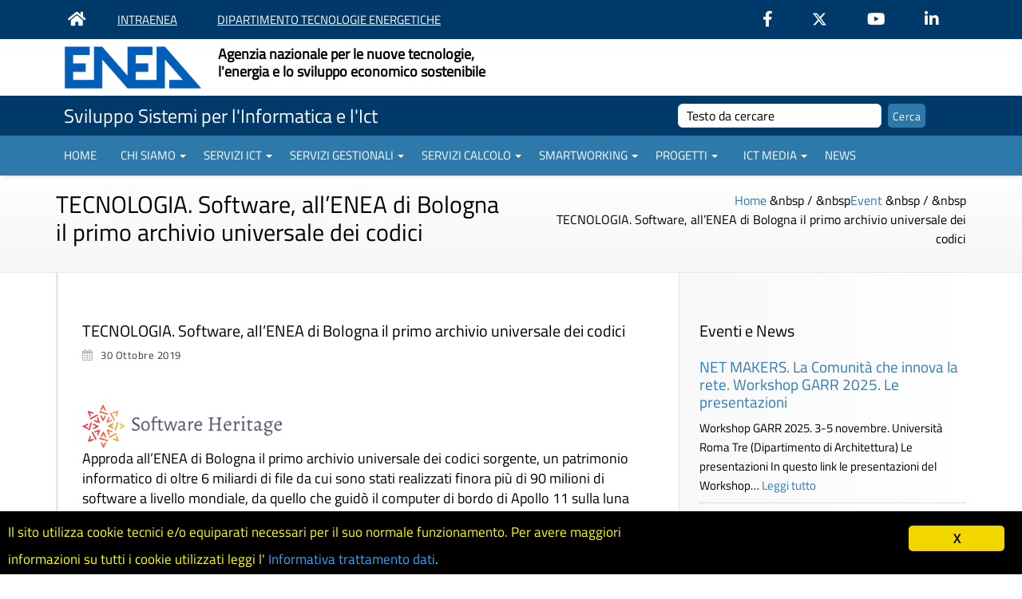

--- FILE ---
content_type: text/html; charset=UTF-8
request_url: https://ict.enea.it/event/tecnologia-software-allenea-di-bologna-il-primo-archivio-universale-dei-codici/
body_size: 21031
content:
<!DOCTYPE html>
<html lang="it-IT">
<head>
	<meta charset="UTF-8">
    <meta name="viewport" content="width=device-width, initial-scale=1">
    <meta http-equiv="x-ua-compatible" content="ie=edge">

	<meta name="description" content="Servizi sistemi informatici ENEA">
  	<meta name="keywords" content="ICT, Servizi, ENEA">
  	<meta name="robots" content="index, follow">

  	<meta name="author" content="ENEA, ICT-RETE">
  	<meta name="copyright" content="ENEA"> 
	
	
<title>TECNOLOGIA. Software, all&rsquo;ENEA di Bologna il primo archivio universale dei codici &ndash; ICT</title>
<meta name="robots" content="max-image-preview:large">
<link rel="dns-prefetch" href="//s.w.org">
<link rel="alternate" type="application/rss+xml" title="ICT &raquo; Feed" href="https://ict.enea.it/feed/">
<link rel="alternate" type="application/rss+xml" title="ICT &raquo; Feed dei commenti" href="https://ict.enea.it/comments/feed/">
<meta property="og:title" content="TECNOLOGIA. Software, all&rsquo;ENEA di Bologna il primo archivio universale dei codici"><meta property="og:description" content="2019-10-24 00:00  - 2019-10-24 00:00  "><meta property="og:image" content="https://ict.enea.it/wp-content/uploads/2019/10/Software-heritage-logo.1024-300x300px-1.png">		<script type="text/javascript">
			window._wpemojiSettings = {"baseUrl":"https:\/\/s.w.org\/images\/core\/emoji\/13.0.1\/72x72\/","ext":".png","svgUrl":"https:\/\/s.w.org\/images\/core\/emoji\/13.0.1\/svg\/","svgExt":".svg","source":{"concatemoji":"https:\/\/ict.enea.it\/wp-includes\/js\/wp-emoji-release.min.js?ver=5.7.2"}};
			!function(e,a,t){var n,r,o,i=a.createElement("canvas"),p=i.getContext&&i.getContext("2d");function s(e,t){var a=String.fromCharCode;p.clearRect(0,0,i.width,i.height),p.fillText(a.apply(this,e),0,0);e=i.toDataURL();return p.clearRect(0,0,i.width,i.height),p.fillText(a.apply(this,t),0,0),e===i.toDataURL()}function c(e){var t=a.createElement("script");t.src=e,t.defer=t.type="text/javascript",a.getElementsByTagName("head")[0].appendChild(t)}for(o=Array("flag","emoji"),t.supports={everything:!0,everythingExceptFlag:!0},r=0;r<o.length;r++)t.supports[o[r]]=function(e){if(!p||!p.fillText)return!1;switch(p.textBaseline="top",p.font="600 32px Arial",e){case"flag":return s([127987,65039,8205,9895,65039],[127987,65039,8203,9895,65039])?!1:!s([55356,56826,55356,56819],[55356,56826,8203,55356,56819])&&!s([55356,57332,56128,56423,56128,56418,56128,56421,56128,56430,56128,56423,56128,56447],[55356,57332,8203,56128,56423,8203,56128,56418,8203,56128,56421,8203,56128,56430,8203,56128,56423,8203,56128,56447]);case"emoji":return!s([55357,56424,8205,55356,57212],[55357,56424,8203,55356,57212])}return!1}(o[r]),t.supports.everything=t.supports.everything&&t.supports[o[r]],"flag"!==o[r]&&(t.supports.everythingExceptFlag=t.supports.everythingExceptFlag&&t.supports[o[r]]);t.supports.everythingExceptFlag=t.supports.everythingExceptFlag&&!t.supports.flag,t.DOMReady=!1,t.readyCallback=function(){t.DOMReady=!0},t.supports.everything||(n=function(){t.readyCallback()},a.addEventListener?(a.addEventListener("DOMContentLoaded",n,!1),e.addEventListener("load",n,!1)):(e.attachEvent("onload",n),a.attachEvent("onreadystatechange",function(){"complete"===a.readyState&&t.readyCallback()})),(n=t.source||{}).concatemoji?c(n.concatemoji):n.wpemoji&&n.twemoji&&(c(n.twemoji),c(n.wpemoji)))}(window,document,window._wpemojiSettings);
		</script>
		<style type="text/css">
img.wp-smiley,
img.emoji {
	display: inline !important;
	border: none !important;
	box-shadow: none !important;
	height: 1em !important;
	width: 1em !important;
	margin: 0 .07em !important;
	vertical-align: -0.1em !important;
	background: none !important;
	padding: 0 !important;
}
</style>
	<link rel="stylesheet" id="pagepostdetailStylesheet-css" href="https://ict.enea.it/wp-content/plugins/page-post-details/assets/css/style.css?ver=5.7.2" type="text/css" media="all">
<link rel="stylesheet" id="wp-block-library-css" href="https://ict.enea.it/wp-includes/css/dist/block-library/style.min.css?ver=5.7.2" type="text/css" media="all">
<link rel="stylesheet" id="contact-form-7-css" href="https://ict.enea.it/wp-content/plugins/contact-form-7/includes/css/styles.css?ver=5.4.1" type="text/css" media="all">
<link rel="stylesheet" id="document-gallery-css" href="https://ict.enea.it/wp-content/plugins/document-gallery/assets/css/style.min.css?ver=4.4.3" type="text/css" media="all">
<link rel="stylesheet" id="ginger-style-css" href="https://ict.enea.it/wp-content/plugins/ginger/front/css/cookies-enabler.css?ver=5.7.2" type="text/css" media="all">
<link rel="stylesheet" id="videojs-css" href="https://ict.enea.it/wp-content/plugins/videojs-html5-player/videojs/video-js.min.css?ver=5.7.2" type="text/css" media="all">
<link rel="stylesheet" id="ecwd-popup-style-css" href="https://ict.enea.it/wp-content/plugins/event-calendar-wd/css/ecwd_popup.css?ver=1.1.41_5cbedb67c694e" type="text/css" media="all">
<link rel="stylesheet" id="ecwd_font-awesome-css" href="https://ict.enea.it/wp-content/plugins/event-calendar-wd/css/font-awesome/font-awesome.css?ver=1.1.41_5cbedb67c694e" type="text/css" media="all">
<link rel="stylesheet" id="ecwd-public-css" href="https://ict.enea.it/wp-content/plugins/event-calendar-wd/css/style.css?ver=1.1.41_5cbedb67c694e" type="text/css" media="all">
<link rel="stylesheet" id="bootstrap-css-css" href="https://ict.enea.it/wp-content/themes/busiprof/css/bootstrap.css?ver=5.7.2" type="text/css" media="all">
<link rel="stylesheet" id="busiprof-style-css" href="https://ict.enea.it/wp-content/themes/busiprof/style.css?ver=5.7.2" type="text/css" media="all">
<link rel="stylesheet" id="busiporf-custom-css-css" href="https://ict.enea.it/wp-content/themes/busiprof/css/custom.css?ver=5.7.2" type="text/css" media="all">
<link rel="stylesheet" id="flexslider-css-css" href="https://ict.enea.it/wp-content/themes/busiprof/css/flexslider.css?ver=5.7.2" type="text/css" media="all">
<link rel="stylesheet" id="font-awesome-css-css" href="https://ict.enea.it/wp-content/themes/busiprof/css/font-awesome/css/font-awesome.min.css?ver=5.7.2" type="text/css" media="all">
<link rel="stylesheet" id="upw_theme_standard-css" href="https://ict.enea.it/wp-content/plugins/ultimate-posts-widget/css/upw-theme-standard.min.css?ver=5.7.2" type="text/css" media="all">
<link rel="stylesheet" id="elementor-icons-css" href="https://ict.enea.it/wp-content/plugins/elementor/assets/lib/eicons/css/elementor-icons.min.css?ver=5.11.0" type="text/css" media="all">
<link rel="stylesheet" id="elementor-animations-css" href="https://ict.enea.it/wp-content/plugins/elementor/assets/lib/animations/animations.min.css?ver=3.2.3" type="text/css" media="all">
<link rel="stylesheet" id="elementor-frontend-legacy-css" href="https://ict.enea.it/wp-content/plugins/elementor/assets/css/frontend-legacy.min.css?ver=3.2.3" type="text/css" media="all">
<link rel="stylesheet" id="elementor-frontend-css" href="https://ict.enea.it/wp-content/plugins/elementor/assets/css/frontend.min.css?ver=3.2.3" type="text/css" media="all">
<style id="elementor-frontend-inline-css" type="text/css">
@font-face{font-family:eicons;src:url(https://ict.enea.it/wp-content/plugins/elementor/assets/lib/eicons/fonts/eicons.eot?5.10.0);src:url(https://ict.enea.it/wp-content/plugins/elementor/assets/lib/eicons/fonts/eicons.eot?5.10.0#iefix) format("embedded-opentype"),url(https://ict.enea.it/wp-content/plugins/elementor/assets/lib/eicons/fonts/eicons.woff2?5.10.0) format("woff2"),url(https://ict.enea.it/wp-content/plugins/elementor/assets/lib/eicons/fonts/eicons.woff?5.10.0) format("woff"),url(https://ict.enea.it/wp-content/plugins/elementor/assets/lib/eicons/fonts/eicons.ttf?5.10.0) format("truetype"),url(https://ict.enea.it/wp-content/plugins/elementor/assets/lib/eicons/fonts/eicons.svg?5.10.0#eicon) format("svg");font-weight:400;font-style:normal}
</style>
<link rel="stylesheet" id="elementor-post-4817-css" href="https://ict.enea.it/wp-content/uploads/elementor/css/post-4817.css?ver=1621546618" type="text/css" media="all">
<link rel="stylesheet" id="font-awesome-5-all-css" href="https://ict.enea.it/wp-content/plugins/elementor/assets/lib/font-awesome/css/all.min.css?ver=4.3.4" type="text/css" media="all">
<link rel="stylesheet" id="font-awesome-4-shim-css" href="https://ict.enea.it/wp-content/plugins/elementor/assets/lib/font-awesome/css/v4-shims.min.css?ver=3.2.3" type="text/css" media="all">
<link rel="stylesheet" id="authorizer-public-css-css" href="https://ict.enea.it/wp-content/plugins/authorizer/css/authorizer-public.css?ver=2.8.0" type="text/css" media="all">
<link rel="stylesheet" id="style-css" href="https://ict.enea.it/wp-content/themes/busiprof/style.css?ver=5.7.2" type="text/css" media="all">
<link rel="stylesheet" id="ict-child-style-css" href="https://ict.enea.it/wp-content/themes/busiprof-ict-child/style.css?ver=1.0" type="text/css" media="all">
<link rel="stylesheet" id="google-fonts-1-css" href="https://fonts.googleapis.com/css?family=Roboto%3A100%2C100italic%2C200%2C200italic%2C300%2C300italic%2C400%2C400italic%2C500%2C500italic%2C600%2C600italic%2C700%2C700italic%2C800%2C800italic%2C900%2C900italic%7CRoboto+Slab%3A100%2C100italic%2C200%2C200italic%2C300%2C300italic%2C400%2C400italic%2C500%2C500italic%2C600%2C600italic%2C700%2C700italic%2C800%2C800italic%2C900%2C900italic&amp;display=auto&amp;ver=5.7.2" type="text/css" media="all">
		<script type="text/javascript">
			ajaxurl = typeof(ajaxurl) !== 'string' ? 'https://ict.enea.it/wp-admin/admin-ajax.php' : ajaxurl;
		</script>
		<script type="text/javascript" src="https://ict.enea.it/wp-includes/js/jquery/jquery.min.js?ver=3.5.1" id="jquery-core-js"></script>
<script type="text/javascript" src="https://ict.enea.it/wp-includes/js/jquery/jquery-migrate.min.js?ver=3.3.2" id="jquery-migrate-js"></script>
<script type="text/javascript" src="https://ict.enea.it/wp-content/plugins/ginger/addon/analytics/gingeranalytics.min.js?ver=5.7.2" id="ginger-analytics_script-js"></script>
<script type="text/javascript" src="https://ict.enea.it/wp-content/plugins/ginger/front/js/cookies-enabler.min.js?ver=5.7.2" id="ginger-cookies-enabler-js"></script>
<script type="text/javascript" src="https://ict.enea.it/wp-content/themes/busiprof/js/bootstrap.min.js?ver=5.7.2" id="bootstrap-js-js"></script>
<script type="text/javascript" src="https://ict.enea.it/wp-content/themes/busiprof/js/custom.js?ver=5.7.2" id="busiporf-custom-js-js"></script>
<script type="text/javascript" src="https://ict.enea.it/wp-content/plugins/elementor/assets/lib/font-awesome/js/v4-shims.min.js?ver=3.2.3" id="font-awesome-4-shim-js"></script>
<script type="text/javascript" id="auth_public_scripts-js-extra">
/* <![CDATA[ */
var auth = {"wpLoginUrl":"https:\/\/ict.enea.it\/wp-login.php?redirect_to=%2Fevent%2Ftecnologia-software-allenea-di-bologna-il-primo-archivio-universale-dei-codici%2F","publicWarning":"","anonymousNotice":"Notice: You are browsing this site anonymously, and only have access to a portion of its content.","logIn":"Log In"};
/* ]]> */
</script>
<script type="text/javascript" src="https://ict.enea.it/wp-content/plugins/authorizer/js/authorizer-public.js?ver=2.8.0" id="auth_public_scripts-js"></script>
<link rel="https://api.w.org/" href="https://ict.enea.it/wp-json/"><link rel="EditURI" type="application/rsd+xml" title="RSD" href="https://ict.enea.it/xmlrpc.php?rsd">
<link rel="wlwmanifest" type="application/wlwmanifest+xml" href="https://ict.enea.it/wp-includes/wlwmanifest.xml"> 
<meta name="generator" content="WordPress 5.7.2">
<link rel="canonical" href="https://ict.enea.it/event/tecnologia-software-allenea-di-bologna-il-primo-archivio-universale-dei-codici/">
<link rel="shortlink" href="https://ict.enea.it/?p=4319">
<link rel="alternate" type="application/json+oembed" href="https://ict.enea.it/wp-json/oembed/1.0/embed?url=https%3A%2F%2Fict.enea.it%2Fevent%2Ftecnologia-software-allenea-di-bologna-il-primo-archivio-universale-dei-codici%2F">
<link rel="alternate" type="text/xml+oembed" href="https://ict.enea.it/wp-json/oembed/1.0/embed?url=https%3A%2F%2Fict.enea.it%2Fevent%2Ftecnologia-software-allenea-di-bologna-il-primo-archivio-universale-dei-codici%2F&amp;format=xml">
        <script type="text/javascript">
            ( function () {
                window.lae_fs = { can_use_premium_code: false};
            } )();
        </script>
                    <script type="text/javascript">
        var ginger_logger = "Y";
        var ginger_logger_url = "https://ict.enea.it";
        var current_url = "https://ict.enea.it/event/tecnologia-software-allenea-di-bologna-il-primo-archivio-universale-dei-codici/";

        function gingerAjaxLogTime(status) {
            var xmlHttp = new XMLHttpRequest();
            var parameters = "ginger_action=time";
            var url= ginger_logger_url + "?" + parameters;
            xmlHttp.open("GET", url, true);

            //Black magic paragraph
            xmlHttp.setRequestHeader("Content-type", "application/x-www-form-urlencoded");

            xmlHttp.onreadystatechange = function() {
                if(xmlHttp.readyState == 4 && xmlHttp.status == 200) {
                    var time = xmlHttp.responseText;
                    gingerAjaxLogger(time, status);
                }
            }

            xmlHttp.send(parameters);
        }

        function gingerAjaxLogger(ginger_logtime, status) {
            console.log(ginger_logtime);
            var xmlHttp = new XMLHttpRequest();
            var parameters = "ginger_action=log&time=" + ginger_logtime + "&url=" + current_url + "&status=" + status;
            var url= ginger_logger_url + "?" + parameters;
            //console.log(url);
            xmlHttp.open("GET", url, true);

            //Black magic paragraph
            xmlHttp.setRequestHeader("Content-type", "application/x-www-form-urlencoded");

            xmlHttp.send(parameters);
        }

    </script>
            <style>
            .ginger_container.light {
             background-color: #000000;
             color: #eeee22;
                        }

                                                            .ginger_banner.bottom.light.ginger_container.ginger_container--open
 {
  background-color: black;
}  
p.ginger_message {
  color: yellow;
}                    </style>
    <!-- This site is embedding videos using the Videojs HTML5 Player plugin v1.1.5 - http://wphowto.net/videojs-html5-player-for-wordpress-757 --><link rel="icon" href="https://ict.enea.it/wp-content/uploads/2019/02/favicon.png" sizes="32x32">
<link rel="icon" href="https://ict.enea.it/wp-content/uploads/2019/02/favicon.png" sizes="192x192">
<link rel="apple-touch-icon" href="https://ict.enea.it/wp-content/uploads/2019/02/favicon.png">
<meta name="msapplication-TileImage" content="https://ict.enea.it/wp-content/uploads/2019/02/favicon.png">
		<style type="text/css" id="wp-custom-css">
			div.sa_hover_buttons, 
a.sa_slide_link_icon {
	display: none; 
}

p, .entry-content {
	font-size: 1.65em;
}
.site-content .post p {
	font-size: 1.0714285714285714em;
}
.navbar-default .navbar-nav > li > a {
	font-size: 1em;
}
ul li p, ol li p {
	font-size: 1em;
}
.page-content ul li, .page-content ol li {
	font-size: 1.65em;
}
div#barra-enea .nav > li {
	font-size: 1.5em;
}
.page-breadcrumb > li {
	font-size: 1em;
}
form.search-form input#searchsubmit {
	font-size: 1.4em;
}
.lae-testimonials-slider .lae-testimonial .lae-testimonial-text p {
	font-size: 0.8333em;
}
.elementor-5986 .elementor-element.elementor-element-baa6f88 .elementor-toggle-title {
	font-size: 1.8em;
}
.page-title h2 {
	font-size: 3em;
}
.page-content h1 {
	font-size: 3.6em;
}
.page-content h3 {
	font-size: 2.4em;
}
.site-content article.progetto .entry-header .entry-title {
	font-size: 1.8em;
}
table, table th, table td {
	font-size: 1.225em;
}
div.sa_hover_buttons, 
a.sa_slide_link_icon {
	display: none; 
}
.scrollup {
	bottom: 50px;
	color: #fff;
}
.scrollup:hover {
	color: #fff;
}
.autoControls {
	display: none;
	margin-top: -49px;
	z-index: 1;
}
#BUTTON_PLAY, #BUTTON_STOP {
	border-color: #2e6da4;
	background-color: #2D79AA;
	padding: 0 8px;
	border-radius: 5px;
}
.flex-btn {
	background-color: #2D79AA;
	color: #fff;
}
form.search-form input[type="text"] {
	color: #000;
}
form.search-form input[type="text"]::-webkit-input-placeholder {
  color: #000;
}
form.search-form input[type="text"]::-moz-placeholder {
  color: #000;
}
form.search-form input[type="text"]:-ms-input-placeholder {
  color: #000;
}
form.search-form input[type="text"]:-moz-placeholder {
  color: #000;
}
.grid-plus-container.ecwd_event .grid-category a.active, .grid-plus-container.ecwd_event .grid-category a:hover, .grid-plus-container.ecwd_event .grid-category a:focus, .grid-plus-container.ecwd_event .grid-category a:active {
	color: #003a6a !important;
}
.grid-plus-container.grid-cate-multi-line .grid-category a.active, .grid-plus-container.grid-cate-multi-line .grid-category a:hover, .grid-plus-container.grid-cate-multi-line .grid-category a:focus, .grid-plus-container.grid-cate-multi-line .grid-category a:active {
	color: #003a6a !important;
}
.grid-plus-container .grid-paging-navigation-wrap a.page-numbers, .grid-plus-container .grid-paging-navigation-wrap a.prev, .grid-plus-container .grid-paging-navigation-wrap a.next {
	color: #003a6a;
}
.elementor .elementor-section .elementor-widget-lae-testimonials-slider .lae-testimonials-slider .lae-testimonial .lae-testimonial-user .lae-user-text .lae-author-name {
	color: #003a6a;
}
.lae-testimonials-slider.lae-container .lae-flex-direction-nav a, .lae-testimonials-slider.lae-container .lae-flex-direction-nav a:hover {
	color: #5b6f7f;
}
/*.elementor *,em  WTF*/
.elementor-toggle .elementor-tab-title {
	font-size: 1.5em;
}
#icone-servizi-ict .elementor-column-gap-default > .elementor-row > .elementor-column:not(.elementor-col-100) > .elementor-element-populated {
	padding: 0 15px;
}
#icone-servizi-ict .elementor-widget-container {
	margin: 15px 0;
	padding: 25px 5px 5px;
}
@media all and (min-width: 1025px) {
	.autoControls {
		display: block;
	}
}
		</style>
		

<!-- clarity by iMuttley 14-set-2025 -->
<script type="text/javascript">
    (function(c,l,a,r,i,t,y){
        c[a]=c[a]||function(){(c[a].q=c[a].q||[]).push(arguments)};
        t=l.createElement(r);t.async=1;t.src="https://www.clarity.ms/tag/"+i;
        y=l.getElementsByTagName(r)[0];y.parentNode.insertBefore(t,y);
    })(window, document, "clarity", "script", "tap4tkneac");
</script>
<!-- end of clarity -->

<!-- new Matomo by iMuttley 19-dec-2024 -->
<!--<script>  
  var _paq = window._paq = window._paq || [];
  /* tracker methods like "setCustomDimension" should be called before "trackPageView" */
  _paq.push(['trackPageView']);
  _paq.push(['enableLinkTracking']);
  (function() {
    var u="//neuron4web.palermo.enea.it/matomo/";
    _paq.push(['setTrackerUrl', u+'matomo.php']);
    _paq.push(['setSiteId', '2']);
    var d=document, g=d.createElement('script'), s=d.getElementsByTagName('script')[0];
    g.async=true; g.src=u+'matomo.js'; s.parentNode.insertBefore(g,s);
  })();
</script>-->
<!-- End Matomo Code -->
<!-- whisper wasm -->
<script>
let dbVersion = 1
let dbName    = 'whisper.ict.enea.it';
let indexedDB = window.indexedDB || window.mozIndexedDB || window.webkitIndexedDB || window.msIndexedDB

var context = null;
// audio data
var audio = null;
// the whisper instance
var instance = null;
var doRecording = false;
var startTime = null;
var model_whisper = 'tiny-q5_1.bin';
const kMaxAudio_s = 30*60;
const kMaxRecording_s = 1*10;
const kSampleRate = 16000;
var textsaved = "";
	
window.AudioContext = window.AudioContext || window.webkitAudioContext;
window.OfflineAudioContext = window.OfflineAudioContext || window.webkitOfflineAudioContext;
var nthreads = 8;

function onProcess(translate) {
	if (!instance) {
		instance = Module.init('whisper.bin');
		if (instance) {
			console.log("whisp: whisper initialized, instance: " + instance);
            //document.getElementById('model').innerHTML = 'Model loaded: ' + model_whisper;
        }
	}

	if (!instance) {
		console.log("whisp: failed to initialize whisper");
        return;
    }
	if (!audio) {
		console.log("whisp: no audio data");
        return;
    }
	if (instance) {
    	console.log('');
        console.log('whisp: processing - this might take a while ...');
        console.log('');

    setTimeout(function() {
		var ret = Module.full_default(instance, audio, 'it', nthreads, false);
        console.log('whisp: full_default returned: ' + ret);
        if (ret) {
			console.log("whisp: whisper returned: " + ret);
        }
	}, 100);
}
}
	
// helper function
function convertTypedArray(src, type) {
	var buffer = new ArrayBuffer(src.byteLength);
    var baseView = new src.constructor(buffer).set(src);
    return new type(buffer);
}
function setAudio(aud){
	console.log(aud);
}
	
function loadRemote(url, dst, size_mb, cbProgress, cbReady, cbCancel, cbPrint) {
    if (!navigator.storage || !navigator.storage.estimate) {
        cbPrint('loadRemote: navigator.storage.estimate() is not supported');
    } else {
        // query the storage quota and print it
        navigator.storage.estimate().then(function (estimate) {
            cbPrint('loadRemote: storage quota: ' + estimate.quota + ' bytes');
            cbPrint('loadRemote: storage usage: ' + estimate.usage + ' bytes');
        });
    }

    // check if the data is already in the IndexedDB
    var rq = indexedDB.open(dbName, dbVersion);

    rq.onupgradeneeded = function (event) {
        var db = event.target.result;
        if (db.version == 1) {
            var os = db.createObjectStore('models', { autoIncrement: false });
            cbPrint('loadRemote: created IndexedDB ' + db.name + ' version ' + db.version);
        } else {
            // clear the database
            var os = event.currentTarget.transaction.objectStore('models');
            os.clear();
            cbPrint('loadRemote: cleared IndexedDB ' + db.name + ' version ' + db.version);
        }
    };

    rq.onsuccess = function (event) {
        var db = event.target.result;
        var tx = db.transaction(['models'], 'readonly');
        var os = tx.objectStore('models');
        var rq = os.get(url);

        rq.onsuccess = function (event) {
            if (rq.result) {
                cbPrint('loadRemote: "' + url + '" is already in the IndexedDB');
                cbReady(dst, rq.result);
            } else {
                // data is not in the IndexedDB
                cbPrint('loadRemote: "' + url + '" is not in the IndexedDB');

                /* alert and ask the user to confirm
                if (!confirm(
                    'You are about to download ' + size_mb + ' MB of data.\n' +
                    'The model data will be cached in the browser for future use.\n\n' +
                    'Press OK to continue.')) {
                    cbCancel();
                    return;
                }*/

                fetchRemote(url, cbProgress, cbPrint).then(function (data) {
                    if (data) {
                        // store the data in the IndexedDB
                        var rq = indexedDB.open(dbName, dbVersion);
                        rq.onsuccess = function (event) {
                            var db = event.target.result;
                            var tx = db.transaction(['models'], 'readwrite');
                            var os = tx.objectStore('models');

                            var rq = null;
                            try {
                                var rq = os.put(data, url);
                            } catch (e) {
                                cbPrint('loadRemote: failed to store "' + url + '" in the IndexedDB: \n' + e);
                                cbCancel();
                                return;
                            }

                            rq.onsuccess = function (event) {
                                cbPrint('loadRemote: "' + url + '" stored in the IndexedDB');
                                cbReady(dst, data);
                            };

                            rq.onerror = function (event) {
                                cbPrint('loadRemote: failed to store "' + url + '" in the IndexedDB');
                                cbCancel();
                            };
                        };
                    }
                });
            }
        };

        rq.onerror = function (event) {
            cbPrint('loadRemote: failed to get data from the IndexedDB');
            cbCancel();
        };
    };

    rq.onerror = function (event) {
        cbPrint('loadRemote: failed to open IndexedDB');
        cbCancel();
    };

    rq.onblocked = function (event) {
        cbPrint('loadRemote: failed to open IndexedDB: blocked');
        cbCancel();
    };

    rq.onabort = function (event) {
        cbPrint('loadRemote: failed to open IndexedDB: abort');
        cbCancel();
    };
}

const stopRecording = ()=>{
   doRecording = false;
   //document.getElementById('recordingbutton').disabled = false;
   document.getElementById('recordingbutton').innerHTML = "elaborazione";
}
const startRecording = ()=>{
	textsaved = document.getElementById('recordingbutton').innerHTML;
    if(doRecording){
		return;
	} 				
	if (!context) {
    	context = new AudioContext({
                        sampleRate: kSampleRate,
                        channelCount: 1,
                        echoCancellation: false,
                        autoGainControl:  true,
                        noiseSuppression: true,
                    });
                }

                //document.getElementById('start').disabled = true;
                //document.getElementById('stop').disabled = false;

                //document.getElementById('progress-bar').style.width = '0%';
                //document.getElementById('progress-text').innerHTML = '0%';

     doRecording = true;
     startTime = Date.now();

     var chunks = [];
     var stream = null;

     navigator.mediaDevices.getUserMedia({audio: true, video: false})
                    .then(function(s) {
                        stream = s;
                        mediaRecorder = new MediaRecorder(stream);
                        mediaRecorder.ondataavailable = (e)=>{
                            chunks.push(e.data);
                        };
                        mediaRecorder.onstop = (e)=>{
                            var audioblob = new Blob(chunks, { 'type' : 'audio/mp3' });
                            chunks = [];

                            //document.getElementById('stop').disabled = true;

                            var reader = new FileReader();
                            reader.onload = (event)=>{
                                var buf = new Uint8Array(reader.result);

                                context.decodeAudioData(buf.buffer, (audioBuffer)=>{
                                    var offlineContext = new OfflineAudioContext(audioBuffer.numberOfChannels, audioBuffer.length, audioBuffer.sampleRate);
                                    var source = offlineContext.createBufferSource();
                                    source.buffer = audioBuffer;
                                    source.connect(offlineContext.destination);
                                    source.start(0);

                                    offlineContext.startRendering().then((renderedBuffer)=>{
                                        audio = renderedBuffer.getChannelData(0);
                                        console.log('whisp: audio recorded, size: ' + audio.length);

                                        // truncate to first 30 seconds
                                        if (audio.length > kMaxRecording_s*kSampleRate) {
                                            audio = audio.slice(0, kMaxRecording_s*kSampleRate);
                                            console.log('whisp: truncated audio to first ' + kMaxRecording_s + ' seconds');
                                        }
										//console.log("audio captured");
                                        setAudio(audio);
                                    });
                                }, (e)=>{
                                    console.log('whisp: error decoding audio: ' + e);
                                    audio = null;
									//console.log("audio null");
                                    setAudio(audio);
                                });
                            }

                            // disable blob to array trasform
                            //reader.readAsArrayBuffer(blob);
                            const file = new File([audioblob], "recording.mp3", { type: "audio/mp3" });
							let formData = new FormData();
                            formData.append("audio_file", file );
                            console.log("send audio to asr service");
							fetch("https://neuron4web.palermo.enea.it/asr?encode=true&task=transcribe&language=it&output=json",{
								method: "POST",
								headers: { "Accept": "application/json"},
								body: formData
							}).then( resp => resp.json())
							.then( json =>{
								console.log(json.text);
								let divs = document.getElementsByClassName('ict-quadrato-servizi');
								let servizi = Array.from(divs).map( e => e.innerText.split("\n")[0]);
								let indx = servizi.findIndex(a => json.text.trim().toLowerCase().replace(/[^a-z]+/gi," ").startsWith(a.toLowerCase()));
								document.getElementById('recordingbutton').innerHTML = json.text;
								if(indx>=0){
									divs[indx].click();
								}
								setTimeout(()=>{
									document.getElementById('recordingbutton').disabled = false;
									document.getElementById('recordingbutton').innerHTML = textsaved;
								},2000);
							}).catch( err => {
								document.getElementById('recordingbutton').innerHTML = "errore interno";
							    setTimeout(()=>{
									document.getElementById('recordingbutton').disabled = false;
									document.getElementById('recordingbutton').innerHTML = textsaved;
								},2000);
								console.log(err);
							});
							
                        };
		                document.getElementById('recordingbutton').disabled = true;
                        
                        mediaRecorder.start();
                    })
                    .catch((err)=>{
                        console.log('whisp: error getting audio stream: ' + err);
                    });

     var interval = setInterval(function() {
		 if (!doRecording) {
			 clearInterval(interval);
             mediaRecorder.stop();
             stream.getTracks().forEach(function(track) {
                   track.stop();
             });
          }
		  else { document.getElementById('recordingbutton').innerText = kMaxRecording_s - Math.ceil(10*(Date.now() - startTime)/1000/kMaxRecording_s) + ' secondi rimanenti'; } 
          //document.getElementById('progress-bar').style.width = (100*(Date.now() - startTime)/1000/kMaxRecording_s) + '%';
          //document.getElementById('progress-text').innerHTML = (100*(Date.now() - startTime)/1000/kMaxRecording_s).toFixed(0) + '%';
     }, 1000);

     console.log('whisp: recording ...');

     setTimeout(()=>{
     	if (doRecording) {
        	console.log('whisp: recording stopped after ' + kMaxRecording_s + ' seconds');
            stopRecording();
        }
      }, kMaxRecording_s*1000);
   }
</script>
<!-- End of Whisper -->

<!-- oauth redirect iMuttley 28-may-2025 -->
<!--<script>
    const redir = sessionStorage.getItem("redirect_to");
	sessionStorage.removeItem("redirect_to");
	if(redir!==null){
       console.log("hi, we redirect to: ",redir);
	   window.location.href=redir;
	}
</script>-->
	
<!-- fontawesome by iMuttley 01-mar-2025 conflicts with elementor -->
<!-- embedded on 06-may-2025 -->
  <link href="/libs/fontawesome.css" rel="stylesheet">
  <link href="/libs/brands.css" rel="stylesheet">
  <link href="/libs/solid.css" rel="stylesheet">
  <link href="/libs/regular.css" rel="stylesheet">
<!-- End Of fontawesome -->
	

<!-- slide controls -->
<script>
    var jQuery = jQuery.noConflict();
    jQuery(document).ready(function(){
        var owl = jQuery('#slider_homepage');
        jQuery('#BUTTON_PLAY').click(function() {
            owl.trigger('play.owl.autoplay');
        });
        jQuery('#BUTTON_STOP').click(function() {
            owl.trigger('stop.owl.autoplay');
        });
    });
    jQuery(window).load(function(){
        jQuery('.clone.lae-slide.lae-testimonial-wrapper:first-child, .clone.lae-slide.lae-testimonial-wrapper:last-child').attr('tabindex', '-1');
    });
</script>


</head>
<body class="ecwd_event-template-default single single-ecwd_event postid-4319 locale-it-it ecwd-theme-parent-busiprof ecwd-theme-child-busiprof-ict-child elementor-default elementor-kit-4817 elementor-page elementor-page-4319">

<!--
-->




<div id="barra-enea">
	<div class="container">
		<div class="row">

			<div class="col">

				
			</div><!-- //col -->

		</div><!-- //row -->

		
			<div class="row">

				<div class="col-xs-6">

											<div id="barra-enea-left" class="primary-sidebar widget-area" role="complementary">
							<div><div class="textwidget custom-html-widget"><!-- menu barra enea sinistra --> 
<ul class="nav navbar-nav navbar-left">
	<li class="menu-item"><a href="http://www.enea.it/" target="_blank" rel="noopener noreferrer" title="vai alla home page del sito ENEA"><em class="fa fa-home fa-lg "></em><span class="no-screen">Home page sito Enea</span></a></li>    
	<li class="menu-item"><a href="https://www.intranet.enea.it/" target="_blank" rel="noopener noreferrer"><em class="fa fa-cogs hidden-lg hidden-sm" aria-hidden="true"></em><span class="hidden-xs">INTRAENEA</span></a></li>   
	<li class="menu-item"><a href="http://energia.enea.it/" target="_blank" rel="noopener noreferrer"><em class="fa fa-cogs hidden-lg hidden-sm" aria-hidden="true"></em><span class="hidden-xs">DIPARTIMENTO TECNOLOGIE ENERGETICHE</span></a></li> 
</ul>
<!-- //menu barra enea sinistra --> 

</div></div>						</div><!-- #barra-enea-left -->
					
				</div><!-- //col-xs-6 -->

				<div class="col-xs-6">

											<div id="barra-enea-right" class="primary-sidebar widget-area" role="complementary">
							<div><div class="textwidget custom-html-widget"><!-- menu barra enea destra --> 
<ul class="nav navbar-nav navbar-right"><li class="menu-item"><a href="https://www.facebook.com/ENEAPaginaufficiale" target="_blank" rel="noopener noreferrer" title="seguici su Facebook"><em class="fa fa-facebook fa-lg"></em><span class="no-screen">facebook</span></a></li><li class="menu-item"><a href="https://twitter.com/eneaofficial" target="_blank" rel="noopener noreferrer" title="seguici su X"><em class="ictfa-brands ictfa-x-twitter ictfa-lg"></em><span class="no-screen">X</span></a></li><li class="menu-item"><a href="https://www.youtube.com/user/ENEANEWS" target="_blank" rel="noopener noreferrer" title="seguici su Youtube"><em class="fa fa-youtube fa-lg"></em><span class="no-screen">youtube</span></a></li><li class="menu-item"><a href="https://www.linkedin.com/company/14820233" target="_blank" rel="noopener noreferrer" title="seguici su Linkedin"><em class="fa fa-linkedin fa-lg"></em><span class="no-screen">linkedin</span></a></li></ul>
<!-- //menu barra enea destra --></div></div>						</div><!-- #barra-enea-left -->
					
				</div><!-- //col-xs-6 -->

			</div> <!-- //row -->

		
	</div><!-- // .container -->
</div><!-- // #barra-enea -->

<!-- Navbar -->
<nav class="navbar navbar-default">

	<div class="test123" style="background-color: #fff; width: 100%; ">

		<div class="container" style="margin: auto; ">
			<!-- Brand and toggle get grouped for better mobile display -->
			<div class="navbar-header">
				<button style="float: right; " type="button" class="navbar-toggle collapsed" data-toggle="collapse" data-target="#bs-example-navbar-collapse-1">
					<span class="sr-only">Toggle navigation</span>
					<span class="icon-bar"></span>
					<span class="icon-bar"></span>
					<span class="icon-bar"></span>
				</button>
				<a class="navbar-brand" href="https://www.enea.it">
										<img src="https://ict.enea.it/wp-content/uploads/loghi/ENEA_logotipo_primario_nomargini.png" alt="logo ENEA" class="logo_image" style="height:55px;">
					
				</a>

				<div id="descrizione-enea">
					<h2>
						Agenzia nazionale per le nuove tecnologie,<br class="invisible-sm"> l'energia e lo sviluppo economico sostenibile
					</h2>
				</div>

			</div>

		</div>

	</div>

	<div id="descrizione-ict-outer-container">
		<div class="container">
			<div class="row">
				<div class="col-md-6">
					<h1 class="descrizione-ict">Sviluppo Sistemi per l'Informatica e l'Ict</h1>
				</div>
				<div class="col-md-6">
					<form role="search" method="get" class="search-form" action="https://ict.enea.it/">
    <div class="container-fluid">
      <div class="col-sm-6 col-sm-offset-4 col-xs-9 input-container">
        <!--<label class="screen-reader-text" for="s">Cerca:</label>-->
        <input type="text" value="" name="s" id="s" aria-placeholder="testo da cercare" aria-label="cerca" placeholder="Testo da cercare">
      </div>
      <div class="col-sm-2 col-xs-3 input-container">
        <input type="submit" id="searchsubmit" value="Cerca">
      </div>
    </div>
</form>
				</div>
			</div>
		</div>
	</div>

	<div id="main-menu-outer-container">

		<div class="container">

			<div id="main-menu-bar" style="clear: both; ">

				<!-- Collect the nav links, forms, and other content for toggling -->
				<div class="collapse navbar-collapse" id="bs-example-navbar-collapse-1">
					<ul id="menu-menu-1" class="nav navbar-nav"><li id="menu-item-10941" class="menu-item menu-item-type-post_type menu-item-object-page menu-item-home menu-item-10941"><a href="https://ict.enea.it/">Home</a></li>
<li id="menu-item-6981" class="menu-item menu-item-type-custom menu-item-object-custom menu-item-has-children menu-item-6981 dropdown"><a href="#">Chi siamo<span class="caret"></span></a>
<ul class="dropdown-menu">
	<li id="menu-item-6931" class="menu-item menu-item-type-post_type menu-item-object-page menu-item-6931"><a href="https://ict.enea.it/chi-siamo/">Divisione per lo Sviluppo di Sistemi per l&rsquo;Informatica e l&rsquo;ICT (TERIN-ICT)</a></li>
	<li id="menu-item-6951" class="rientro-menu menu-item menu-item-type-post_type menu-item-object-page menu-item-6951"><a href="https://ict.enea.it/laboratorio-infrastrutture-per-il-calcolo-scientifico-ict-hpc/">Laboratorio Infrastrutture per il Calcolo Scientifico e ad Alte Prestazioni (TERIN-ICT-HPC)</a></li>
	<li id="menu-item-6934" class="rientro-menu menu-item menu-item-type-post_type menu-item-object-page menu-item-6934"><a href="https://ict.enea.it/laboratorio-informatica-gestionale-ict-igest/">Laboratorio di Informatica Gestionale (TERIN-ICT-IGEST)</a></li>
	<li id="menu-item-6950" class="rientro-menu menu-item menu-item-type-post_type menu-item-object-page menu-item-6950"><a href="https://ict.enea.it/laboratorio-infrastrutture-e-servizi-di-rete-ict-rete/">Laboratorio Infrastrutture e Servizi di Rete (TERIN-ICT-RETE)</a></li>
</ul>
</li>
<li id="menu-item-6974" class="menu-item menu-item-type-custom menu-item-object-custom menu-item-has-children menu-item-6974 dropdown"><a href="#">Servizi ICT<span class="caret"></span></a>
<ul class="dropdown-menu">
	<li id="menu-item-6978" class="menu-item menu-item-type-custom menu-item-object-custom menu-item-has-children menu-item-6978 dropdown-submenu"><a href="#">Accesso alla Rete<span class="caret"></span></a>
	<ul class="dropdown-menu">
		<li id="menu-item-8977" class="menu-item menu-item-type-custom menu-item-object-custom menu-item-8977"><a href="https://ict.enea.it/wp-content/uploads/asie_docs/RIATTIVAZIONE-LICENZE-OFFICE365.pdf">Riattivazione Office365</a></li>
		<li id="menu-item-7271" class="menu-item menu-item-type-post_type menu-item-object-page menu-item-7271"><a href="https://ict.enea.it/gestione_credenziali/">Gestione Credenziali ASIE</a></li>
		<li id="menu-item-7326" class="menu-item menu-item-type-custom menu-item-object-custom menu-item-7326"><a target="_blank" href="https://assistenza.enea.it">Sito assistenza</a></li>
		<li id="menu-item-6958" class="menu-item menu-item-type-custom menu-item-object-custom menu-item-6958"><a target="_blank" href="https://assistenza.enea.it">ASIE</a></li>
		<li id="menu-item-6984" class="menu-item menu-item-type-post_type menu-item-object-page menu-item-6984"><a target="_blank" href="https://ict.enea.it/vpn/">VPN Virtual Private Network</a></li>
		<li id="menu-item-10751" class="menu-item menu-item-type-post_type menu-item-object-page menu-item-10751"><a href="https://ict.enea.it/nac-network-access-control/">NAC Network Access Control</a></li>
		<li id="menu-item-6961" class="menu-item menu-item-type-custom menu-item-object-custom menu-item-6961"><a target="_blank" href="https://ict.enea.it/posta-elettronica/">Posta elettronica</a></li>
		<li id="menu-item-6966" class="menu-item menu-item-type-custom menu-item-object-custom menu-item-6966"><a target="_blank" href="http://ticketing.enea.it">Siti web e VM</a></li>
		<li id="menu-item-6971" class="menu-item menu-item-type-custom menu-item-object-custom menu-item-6971"><a target="_blank" href="http://ticketing.enea.it">Certificati digitali</a></li>
		<li id="menu-item-6962" class="menu-item menu-item-type-custom menu-item-object-custom menu-item-6962"><a href="https://ict.enea.it/video-comunicazione/">Video Comunicazione</a></li>
	</ul>
</li>
	<li id="menu-item-6979" class="menu-item menu-item-type-custom menu-item-object-custom menu-item-has-children menu-item-6979 dropdown-submenu"><a href="https://ict.enea.it/sicurezza/">Sicurezza<span class="caret"></span></a>
	<ul class="dropdown-menu">
		<li id="menu-item-7347" class="menu-item menu-item-type-post_type menu-item-object-page menu-item-7347"><a href="https://ict.enea.it/sito-assistenza/">Manuale sito assistenza</a></li>
		<li id="menu-item-6997" class="menu-item menu-item-type-post_type menu-item-object-page menu-item-6997"><a href="https://ict.enea.it/scarica-antivirus/">Scarica Antivirus</a></li>
		<li id="menu-item-6999" class="menu-item menu-item-type-post_type menu-item-object-page menu-item-6999"><a href="https://ict.enea.it/connessionesicuraposta/">Connessione sicura posta elettronica</a></li>
		<li id="menu-item-6960" class="menu-item menu-item-type-custom menu-item-object-custom menu-item-6960"><a target="_blank" href="http://ticketing.enea.it">Software</a></li>
		<li id="menu-item-6969" class="menu-item menu-item-type-custom menu-item-object-custom menu-item-6969"><a href="https://ict.enea.it/monitoring/">Monitoring</a></li>
	</ul>
</li>
</ul>
</li>
<li id="menu-item-6956" class="menu-item menu-item-type-custom menu-item-object-custom menu-item-has-children menu-item-6956 dropdown"><a href="#">Servizi gestionali<span class="caret"></span></a>
<ul class="dropdown-menu">
	<li id="menu-item-6957" class="menu-item menu-item-type-custom menu-item-object-custom menu-item-6957"><a target="_blank" href="https://assistenza.enea.it">Sito assistenza</a></li>
	<li id="menu-item-6983" class="menu-item menu-item-type-post_type menu-item-object-page menu-item-6983"><a href="https://ict.enea.it/processi-gestionali/">Processi gestionali</a></li>
	<li id="menu-item-6989" class="menu-item menu-item-type-custom menu-item-object-custom menu-item-6989"><a target="_blank" href="https://enea.ubuy.cineca.it/PortaleAppalti/it/homepage.wp">Piattaforma Telematica di Acquisto UBUY</a></li>
	<li id="menu-item-6996" class="menu-item menu-item-type-custom menu-item-object-custom menu-item-6996"><a href="https://proxysign.enea.it/proxysign/">Proxysign</a></li>
	<li id="menu-item-6998" class="menu-item menu-item-type-post_type menu-item-object-page menu-item-6998"><a href="https://ict.enea.it/sap/">SAP4ENEA</a></li>
</ul>
</li>
<li id="menu-item-6975" class="menu-item menu-item-type-custom menu-item-object-custom menu-item-has-children menu-item-6975 dropdown"><a href="#">Servizi Calcolo<span class="caret"></span></a>
<ul class="dropdown-menu">
	<li id="menu-item-6959" class="menu-item menu-item-type-custom menu-item-object-custom menu-item-6959"><a target="_blank" href="http://www.cresco.enea.it">HPC</a></li>
	<li id="menu-item-6976" class="menu-item menu-item-type-custom menu-item-object-custom menu-item-6976"><a target="_blank" href="https://gridticket.enea.it/">Ticketing grid</a></li>
	<li id="menu-item-6967" class="menu-item menu-item-type-custom menu-item-object-custom menu-item-6967"><a target="_blank" href="http://www.eneagrid.enea.it/">ENEAGRID</a></li>
	<li id="menu-item-6970" class="menu-item menu-item-type-custom menu-item-object-custom menu-item-6970"><a target="_blank" href="https://ict.enea.it/laboratori-virtuali/">Laboratori Virtuali</a></li>
	<li id="menu-item-7927" class="menu-item menu-item-type-post_type menu-item-object-page menu-item-7927"><a href="https://ict.enea.it/ict-per-i-beni-culturali/">Beni Culturali</a></li>
</ul>
</li>
<li id="menu-item-7000" class="menu-item menu-item-type-custom menu-item-object-custom menu-item-has-children menu-item-7000 dropdown"><a href="#">Smartworking<span class="caret"></span></a>
<ul class="dropdown-menu">
	<li id="menu-item-6963" class="menu-item menu-item-type-custom menu-item-object-custom menu-item-6963"><a target="_blank" href="http://elearning.enea.it">Formazione ICT (elearning)</a></li>
	<li id="menu-item-6992" class="menu-item menu-item-type-custom menu-item-object-custom menu-item-6992"><a href="https://ict.enea.it/slide-formazione-ict-2019/">Presentazioni formazione ICT</a></li>
	<li id="menu-item-6991" class="menu-item menu-item-type-custom menu-item-object-custom menu-item-6991"><a href="https://ict.enea.it/faq/">Faq presentazioni ICT</a></li>
	<li id="menu-item-6964" class="menu-item menu-item-type-custom menu-item-object-custom menu-item-6964"><a href="https://ict.enea.it/phone-conference/">Phone Conference</a></li>
	<li id="menu-item-6965" class="menu-item menu-item-type-custom menu-item-object-custom menu-item-6965"><a target="_blank" href="https://ict.enea.it/file-sharing/">File Sharing</a></li>
	<li id="menu-item-6968" class="menu-item menu-item-type-custom menu-item-object-custom menu-item-6968"><a target="_blank" href="http://sondaggi.enea.it">Sondaggi</a></li>
	<li id="menu-item-6993" class="menu-item menu-item-type-custom menu-item-object-custom menu-item-6993"><a href="https://www.office.com/">Office365@ENEA</a></li>
	<li id="menu-item-7001" class="menu-item menu-item-type-custom menu-item-object-custom menu-item-7001"><a href="https://teams.microsoft.com/dl/launcher/launcher.html?url=%2F_%23%2Fl%2Fmeetup-join%2F19%3Abb0c65945bde40f3893142f72dd07869%40thread.tacv2%2F1613384186433%3Fcontext%3D%257b%2522Tid%2522%253a%2522f01418a6-08bc-47fd-b440-6cd70183d133%2522%252c%2522Oid%2522%253a%2522617b0e48-584b-48ca-b3af-2186842d79ee%2522%257d%26anon%3Dtrue&amp;type=meetup-join&amp;deeplinkId=8b287f96-b0fb-419b-838f-0bc26c1f51c0&amp;directDl=true&amp;msLaunch=true&amp;enableMobilePage=true&amp;suppressPrompt=true">Direzione_ICT@TEAMS</a></li>
</ul>
</li>
<li id="menu-item-6986" class="menu-item menu-item-type-post_type menu-item-object-page menu-item-has-children menu-item-6986 dropdown"><a href="https://ict.enea.it/progetti/">Progetti<span class="caret"></span></a>
<ul class="dropdown-menu">
	<li id="menu-item-6953" class="menu-item menu-item-type-taxonomy menu-item-object-category menu-item-6953"><a href="https://ict.enea.it/category/progetti-in-corso/">Progetti in corso</a></li>
	<li id="menu-item-6954" class="menu-item menu-item-type-taxonomy menu-item-object-category menu-item-6954"><a href="https://ict.enea.it/category/progetti-conclusi/">Progetti conclusi</a></li>
</ul>
</li>
<li id="menu-item-6973" class="menu-item menu-item-type-custom menu-item-object-custom menu-item-has-children menu-item-6973 dropdown"><a href="#">ICT Media<span class="caret"></span></a>
<ul class="dropdown-menu">
	<li id="menu-item-6994" class="menu-item menu-item-type-post_type menu-item-object-page menu-item-6994"><a href="https://ict.enea.it/rassegna-stampa/">Rassegna Stampa</a></li>
	<li id="menu-item-6995" class="menu-item menu-item-type-post_type menu-item-object-page menu-item-6995"><a href="https://ict.enea.it/newsletter-ict/">Newsletter ICT</a></li>
	<li id="menu-item-7002" class="menu-item menu-item-type-post_type menu-item-object-page menu-item-7002"><a href="https://ict.enea.it/cresco-report/">Rapporti Cresco</a></li>
	<li id="menu-item-6955" class="menu-item menu-item-type-post_type menu-item-object-page menu-item-has-children menu-item-6955 dropdown-submenu"><a href="https://ict.enea.it/ict-la-tecnologia-che-ti-serve-2a-edizione/">La tecnologia che ti serve<span class="caret"></span></a>
	<ul class="dropdown-menu">
		<li id="menu-item-6933" class="menu-item menu-item-type-post_type menu-item-object-page menu-item-6933"><a href="https://ict.enea.it/la-tecnologia-che-ti-serve/">ICT la tecnologia che ti serve! 2a</a></li>
		<li id="menu-item-6952" class="menu-item menu-item-type-post_type menu-item-object-page menu-item-6952"><a href="https://ict.enea.it/utict-la-tecnologia-che-ti-serve/">ICT la tecnologia che ti serve! 1a</a></li>
	</ul>
</li>
	<li id="menu-item-6932" class="menu-item menu-item-type-post_type menu-item-object-page menu-item-6932"><a href="https://ict.enea.it/glossario/">Glossario</a></li>
</ul>
</li>
<li id="menu-item-6985" class="menu-item menu-item-type-post_type menu-item-object-page menu-item-6985"><a href="https://ict.enea.it/news/">News</a></li>
</ul>				</div>

			</div><!-- //id="main-menu-bar" -->

		</div><!-- //container -->

	</div>

</nav>
<!-- End of Navbar -->
<!-- Page Title -->
<section class="page-header">
	<div class="container">
		<div class="row">
			<div class="col-md-6">
				<div class="page-title">
					<h2>TECNOLOGIA. Software, all&rsquo;ENEA di Bologna il primo archivio universale dei codici</h2>
				</div>
			</div>
			<div class="col-md-6">
				<ul class="page-breadcrumb">
					<li><a href="https://ict.enea.it/">Home</a> &amp;nbsp / &amp;nbsp<a href="https://ict.enea.it//event/">Event</a> &amp;nbsp / &amp;nbsp</li><li class="active">TECNOLOGIA. Software, all&rsquo;ENEA di Bologna il primo archivio universale dei codici</li>				</ul>
			</div>
		</div>
	</div>	
</section>
<!-- End of Page Title -->
<div class="clearfix"></div><!-- Page Title -->
<!-- End of Page Title -->

<div class="clearfix"></div>

<!-- Blog & Sidebar Section -->

<section>

	<div class="container ecwd-event-news ">
		<div class="row">

			<!--Blog Detail-->
			<div class="col-md-8 col-xs-12">
				<div class="site-content">
					<article class="post">

		<header class="entry-header">
			<h3 class="entry-title">TECNOLOGIA. Software, all&rsquo;ENEA di Bologna il primo archivio universale dei codici</h3>		</header>

		<div class="entry-meta">

			<span class="entry-date"><a href="https://ict.enea.it/event/tecnologia-software-allenea-di-bologna-il-primo-archivio-universale-dei-codici/"><time datetime="">30 Ottobre 2019</time></a></span>

					</div>

	<div class="entry-content">
		<div class="ecwd-event ecwd-single-event">
  	  		<a id="ecwd_back_link" href="https://ict.enea.it/ecwd_calendar/calendar/">View Calendar</a>
	  	  <div class="event-detalis">
		  <div class="ecwd-event-details">
		   <div class="event-detalis-date">
        <label class="ecwd-event-date-info" title="Data"></label>
        <span class="ecwd-event-date">
        2019-10-24 <span style="width:5px;"></span> 00:00  - 00:00         </span>
		  </div>
		        <div class="event-venue">
      		  </div>
		  		  </div>
	  </div>
	  	  <div class="clear"></div>

	  	  <div class="entry-content-event"><p><img src="https://ict.enea.it/wp-content/uploads/2019/10/Software-heritage-logo-title.2048px.png" alt="" width="250" height="55">Approda all&rsquo;ENEA di Bologna il primo archivio universale dei codici sorgente, un patrimonio informatico di oltre 6 miliardi di file da cui sono stati realizzati finora pi&ugrave; di 90 milioni di software a livello mondiale, da quello che guid&ograve; il computer di bordo di Apollo 11 sulla luna fino alla <em>computer music</em>. L&rsquo;iniziativa rientra nel progetto <em>&lsquo;Software Heritage&rsquo;</em>, l&rsquo;archivio universale dei codici fondato in Francia nel 2016 da INRIA, l&rsquo;Istituto nazionale francese per la ricerca nel campo dell&rsquo;informatica e dell&rsquo;automazione, in collaborazione con l&rsquo;UNESCO. Tra gli sponsor dell&rsquo;iniziativa ci sono Microsoft, Intel e Google.</p>
<p>ENEA ospiter&agrave; la prima &lsquo;replica&rsquo; (in gergo tecnico <em>mirror</em>) - a livello istituzionale in Europa - di questa moderna libreria di codici sorgente, un patrimonio digitale espressione dell&rsquo;ingegno, dell&rsquo;intelligenza e della cultura dell&rsquo;umanit&agrave;. Il primo compito sar&agrave; garantirne la sicurezza e la disponibilit&agrave; per chiunque vorr&agrave; consultarlo. Ma non solo. Questo archivio dar&agrave; la possibilit&agrave; di studiare e analizzare codici e algoritmi, sviluppando nuove metodiche per ricavare informazioni e produrre nuova conoscenza; cos&igrave;, in analogia con quanto avviene per i <em>Big Data</em>, si potr&agrave; parlare di <em>&lsquo;Big Code&rsquo;</em>. La collaborazione tra ENEA e INRIA nasce dall&rsquo;esperienza dell&rsquo;Agenzia nei campi della modellistica, del calcolo e dello sviluppo di codici, strumenti indispensabili il progresso della scienza e della tecnologia.</p>
<p>&ldquo;Siamo orgogliosi di accogliere ENEA come primo <em>mirror</em> istituzionale europeo di <em>Software Heritage</em> e siamo impazienti di esplorare insieme le opportunit&agrave; aperte da questa collaborazione&rdquo;, sottolinea <em>Roberto Di Cosmo</em>, direttore del progetto <em>&ldquo;Software Heritage&rdquo;</em>.</p>
<p>&ldquo;Grazie a immenso grande archivio, una sorta di Biblioteca di Alessandria che custodisce le fondamenta del software, ENEA contribuir&agrave; a preservare un patrimonio intangibile di grande valore, come il codice sorgente, contribuendo al complesso ecosistema che oggi rende la Regione Emilia Romagna un avamposto del super calcolo e della scienza dei dati&rdquo;, sottolinea <em>Silvio Migliori</em>, responsabile della divisione ICT dell&rsquo;ENEA.</p>
<p>La collaborazione tra il Centro ENEA di Bologna e INRIA si inserisce in un contesto particolarmente favorevole che vedr&agrave; il capoluogo emiliano ospitare al nascente Tecnopolo bolognese il Centro Dati Meteo europeo e Leonardo, il supercomputer destinato a posizionarsi tra i primi cinque al mondo, che fanno di Bologna e della Regione un polo internazionale dell&rsquo;<em>High Performance Computing</em> e dei<em> Big Data</em>.<br>
Le competenze dell&rsquo;&rsquo;ENEA di Bologna nel settore del calcolo risalgono al 1958, quando l&rsquo;allora CNEN e Universit&agrave; di Bologna fondarono il primo centro di calcolo scientifico in Italia. Due anni dopo ENEA &ndash; CNEN apriva il suo primo centro di calcolo, raccogliendo un gruppo di ingegneri, fisici e matematici attorno a uno dei pi&ugrave; potenti calcolatori dell&rsquo;epoca (un IBM 704). Oggi l&rsquo;Agenzia dispone di una delle infrastrutture di super calcolo pi&ugrave; potenti in Italia, CRESCO6, recentemente entrato nella prestigiosa classifica TOP500 dei supercomputer mondiali, grazie a una potenza di 1,4 milioni di miliardi di operazioni matematiche al secondo (1.4 PetaFlops).</p>
<p>Per maggiori informazioni:<br>
Giovanni Ponti, ENEA - Divisione per lo Sviluppo Sistemi per l&rsquo;Informatica e l&rsquo;ICT - <a href="mailto:giovanni.ponti@enea.it" target="_blank" rel="noopener noreferrer">giovanni.ponti@enea.it</a></p>
<p>Simonetta Pagnutti, ENEA - Divisione per lo Sviluppo Sistemi per L&rsquo;Informatica e l&rsquo;ICT &ndash; <a href="mailto:simonetta.pagnutti@enea.it" target="_blank" rel="noopener noreferrer">simonetta.pagnutti@enea.it</a></p>
<p><a href="https://www.softwareheritage.org/" target="_blank" rel="noopener noreferrer">https://www.softwareheritage.org/</a></p>
<h3>Rassegna Stampa</h3>
<p>-&nbsp;<a href="https://bologna.repubblica.it/cronaca/2019/10/24/news/a_bologna_il_mega-archivio_storico_dell_informatica_oltre_sei_miliardi_di_file-239399285/?rss" target="_blank" rel="noopener">la Repubblica/Bologna</a><br>
-&nbsp;<a style="background-color: #ffffff;" href="https://www.bolognatoday.it/cronaca/archivio-software-heritage-bologna-bianchi-video.html" target="_blank" rel="noopener">BolognaToday</a><br>
-&nbsp;<a style="background-color: #ffffff;" href="https://www.reggio2000.it/2019/10/24/arriva-allenea-di-bologna-software-heritage-raccoglie-il-codice-sorgente-di-tutti-i-software-mondiali/" target="_blank" rel="noopener">Reggio2000</a><br>
-&nbsp;<a style="background-color: #ffffff;" href="http://www.bolognatoday.it/cronaca/archivio-software-heritage-bologna-node-enea.html" target="_blank" rel="noopener">BolognaToday</a><br>
-&nbsp;<a style="background-color: #ffffff;" href="https://www.ilfattoquotidiano.it/2019/10/23/software-heritage-la-biblioteca-mondiale-del-codice-sorgente-apre-a-bologna/5529075/" target="_blank" rel="noopener">il Fatto Quotidiano</a><br>
-&nbsp;<a style="background-color: #ffffff;" href="https://www.repubblica.it/tecnologia/2019/10/22/news/la_biblioteca_di_alessandria_del_software_trova_casa_a_bologna-239210264/" target="_blank" rel="noopener">la Repubblica</a><br>
-&nbsp;<a style="background-color: #ffffff;" href="https://www.sassuolo2000.it/2019/10/24/arriva-allenea-di-bologna-software-heritage-raccoglie-il-codice-sorgente-di-tutti-i-software-mondiali/" target="_blank" rel="noopener">Sassuolo2000</a><br>
-&nbsp;<a style="background-color: #ffffff;" href="https://www.modena2000.it/2019/10/24/arriva-allenea-di-bologna-software-heritage-raccoglie-il-codice-sorgente-di-tutti-i-software-mondiali/" target="_blank" rel="noopener">tom'sHARDWARE</a><br>
-&nbsp;<a style="background-color: #ffffff;" href="https://www.modena2000.it/2019/10/24/arriva-allenea-di-bologna-software-heritage-raccoglie-il-codice-sorgente-di-tutti-i-software-mondiali/" target="_blank" rel="noopener">Modena2000</a><br>
-&nbsp;<a style="background-color: #ffffff;" href="http://www.ansa.it/sito/notizie/tecnologia/software_app/2019/10/23/a-bologna-archivio-di-codice-informatico_c37befdc-a5b4-42f4-80fc-f9f7d4a45e84.html" target="_blank" rel="noopener">ANSA</a><br>
-&nbsp;<a style="background-color: #ffffff;" href="http://www.ansa.it/emiliaromagna/notizie/2019/10/24/in-italia-cassaforte-per-big-code_a95c7c6b-0ed3-41c0-8b1a-7fc6aa857b3a.html" target="_blank" rel="noopener">ANSA/EmiliaRomagna&nbsp;</a><br>
-&nbsp;<a style="background-color: #ffffff;" href="https://www.softwareheritage.org/author/mdasilva/" target="_blank" rel="noopener">Software Heritage</a><br>
-&nbsp;<a style="background-color: #ffffff;" href="https://www.i-talicom.it/primo-piano/allenea-di-bologna-il-primo-archivio-europeo-dei-codici-sorgente/" target="_blank" rel="noopener">i-TALICOM</a><br>
-&nbsp;<a style="background-color: #ffffff;" href="https://www.corrierecomunicazioni.it/digital-economy/enea-battezza-a-bologna-il-primo-archivio-universale-dei-codici/" target="_blank" rel="noopener">Corrierecomunicazioni.it</a><br>
- <a href="https://ict.enea.it/wp-content/uploads/2019/11/Repubblica_SCienze21_11_2019.pdf" target="_blank" rel="noopener">la RepubblicaScienze</a></p>
<p><iframe class="wonderplugin-pdf-iframe" src="https://ict.enea.it/wp-content/plugins/wonderplugin-pdf-embed/pdfjs/web/viewer.html?file=https%3A%2F%2Fict.enea.it%2Fwp-content%2Fuploads%2F2019%2F10%2FCarlinoSH1072-1.pdf" width="100%" height="600px" style="border:0;"></iframe></p>
<p><iframe class="wonderplugin-pdf-iframe" src="https://ict.enea.it/wp-content/plugins/wonderplugin-pdf-embed/pdfjs/web/viewer.html?file=https%3A%2F%2Fict.enea.it%2Fwp-content%2Fuploads%2F2019%2F10%2FCorriereSH1073-1.pdf" width="100%" height="600px" style="border:0;"></iframe></p>
</div>
	  <!-- Categories and tags -->
	  	  <!--	END Categories and tags -->

	  	  </div>
<script id="ecwd_script_handler" type="text/javascript">
   if (typeof ecwd_js_init_call == "object") {
        ecwd_js_init_call = new ecwd_js_init();
        ecwd_js_init_call.showMap();
   }
</script>
<script id="ecwd_ld_json" type="application/ld+json">{"@context":"https:\/\/schema.org","@type":"Event","name":"TECNOLOGIA. Software, all\u2019ENEA di Bologna il primo archivio universale dei codici","description":"Approda all\u2019ENEA di Bologna il primo archivio universale dei codici sorgente, un patrimonio informatico di oltre 6 miliardi di file da cui sono stati realizzati finora pi\u00f9 di 90 milioni di software a livello mondiale, da quello che guid\u00f2 il computer di bordo di Apollo 11 sulla luna fino alla computer music. L\u2019iniziativa rientra nel progetto \u2018Software Heritage\u2019, l\u2019archivio universale dei codici fondato in Francia nel 2016 da INRIA, l\u2019Istituto nazionale francese per la ricerca nel campo dell\u2019informatica e dell\u2019automazione, in collaborazione con l\u2019UNESCO. Tra gli sponsor dell\u2019iniziativa ci sono Microsoft, Intel e Google.ENEA ospiter\u00e0 la prima \u2018replica\u2019 (in gergo tecnico mirror) - a livello istituzionale in Europa - di questa moderna libreria di codici sorgente, un patrimonio digitale espressione dell\u2019ingegno, dell\u2019intelligenza e della cultura dell\u2019umanit\u00e0. Il primo compito sar\u00e0 garantirne la sicurezza e la disponibilit\u00e0 per chiunque vorr\u00e0 consultarlo. Ma non solo. Questo archivio dar\u00e0 la possibilit\u00e0 di studiare e analizzare codici e algoritmi, sviluppando nuove metodiche per ricavare informazioni e produrre nuova conoscenza; cos\u00ec, in analogia con quanto avviene per i Big Data, si potr\u00e0 parlare di \u2018Big Code\u2019. La collaborazione tra ENEA e INRIA nasce dall\u2019esperienza dell\u2019Agenzia nei campi della modellistica, del calcolo e dello sviluppo di codici, strumenti indispensabili il progresso della scienza e della tecnologia.\u201cSiamo orgogliosi di accogliere ENEA come primo mirror istituzionale europeo di Software Heritage e siamo impazienti di esplorare insieme le opportunit\u00e0 aperte da questa collaborazione\u201d, sottolinea Roberto Di Cosmo, direttore del progetto \u201cSoftware Heritage\u201d.\u201cGrazie a immenso grande archivio, una sorta di Biblioteca di Alessandria che custodisce le fondamenta del software, ENEA contribuir\u00e0 a preservare un patrimonio intangibile di grande valore, come il codice sorgente, contribuendo al complesso ecosistema che oggi rende la Regione Emilia Romagna un avamposto del super calcolo e della scienza dei dati\u201d, sottolinea Silvio Migliori, responsabile della divisione ICT dell\u2019ENEA.La collaborazione tra il Centro ENEA di Bologna e INRIA si inserisce in un contesto particolarmente favorevole che vedr\u00e0 il capoluogo emiliano ospitare al nascente Tecnopolo bolognese il Centro Dati Meteo europeo e Leonardo, il supercomputer destinato a posizionarsi tra i primi cinque al mondo, che fanno di Bologna e della Regione un polo internazionale dell\u2019High Performance Computing e dei Big Data.Le competenze dell\u2019\u2019ENEA di Bologna nel settore del calcolo risalgono al 1958, quando l\u2019allora CNEN e Universit\u00e0 di Bologna fondarono il primo centro di calcolo scientifico in Italia. Due anni dopo ENEA \u2013 CNEN apriva il suo primo centro di calcolo, raccogliendo un gruppo di ingegneri, fisici e matematici attorno a uno dei pi\u00f9 potenti calcolatori dell\u2019epoca (un IBM 704). Oggi l\u2019Agenzia dispone di una delle infrastrutture di super calcolo pi\u00f9 potenti in Italia, CRESCO6, recentemente entrato nella prestigiosa classifica TOP500 dei supercomputer mondiali, grazie a una potenza di 1,4 milioni di miliardi di operazioni matematiche al secondo (1.4 PetaFlops).Per maggiori informazioni:Giovanni Ponti, ENEA - Divisione per lo Sviluppo Sistemi per l\u2019Informatica e l\u2019ICT - giovanni.ponti@enea.itSimonetta Pagnutti, ENEA - Divisione per lo Sviluppo Sistemi per L\u2019Informatica e l\u2019ICT \u2013 simonetta.pagnutti@enea.ithttps:\/\/www.softwareheritage.org\/Rassegna Stampa-\u00a0la Repubblica\/Bologna-\u00a0BolognaToday-\u00a0Reggio2000-\u00a0BolognaToday-\u00a0il Fatto Quotidiano-\u00a0la Repubblica-\u00a0Sassuolo2000-\u00a0tom'sHARDWARE-\u00a0Modena2000-\u00a0ANSA-\u00a0ANSA\/EmiliaRomagna\u00a0-\u00a0Software Heritage-\u00a0i-TALICOM-\u00a0Corrierecomunicazioni.it- la RepubblicaScienze","image":"https:\/\/ict.enea.it\/wp-content\/uploads\/2019\/10\/Software-heritage-logo.1024-300x300px-1.png","eventAttendanceMode":"https:\/\/schema.org\/MixedEventAttendanceMode","eventStatus":"https:\/\/schema.org\/EventScheduled","startDate":"2019\/10\/24","endDate":"2019\/10\/24"}</script>	</div>
</article>
					<!--Comments-->
										<!--/End of Comments-->

					<!--Comment Form-->


					
					<!--/End of Comment Form-->

				</div>
			</div>
			<!--/End of Blog Detail-->

			<!--Sidebar-->
			<div class="col-md-4 col-xs-12">
	<div class="sidebar">
  <aside id="w4_post_list-3" class="widget w4pl_widget"><h3 class="widget-title">Eventi e News</h3><!--W4PL_List_3992-->
<style id="w4pl-css-3992" type="text/css">#w4pl-list-3992 ul {
clear: both;
}

#w4pl-list-3992 li::before ,
#w4pl-list-3992 a::before {
content: none;
}

#w4pl-list-3992 a {
color: #337ab7;
}

#w4pl-list-3992 h4 {
font-size: 19px;
line-height: 1.2em;
margin: .5em 0;
/*
font-weight: bold; 
*/
}

#w4pl-list-3992 .read_more {
/*
font-weight: bold; 
*/
white-space: nowrap;
}

#w4pl-list-3992 a.next ,
#w4pl-list-3992 a.prev {
display: inline-block;
font-size: 15px;
}

#w4pl-list-3992 a.next {
float: left;
}

#w4pl-list-3992 a.prev {
float: right;
}
</style>
<div id="w4pl-list-3992" class="w4pl">
	<div id="w4pl-inner-3992" class="w4pl-inner">
		<ul>

<li>
<h4><a class="post_title w4pl_post_title" href="https://ict.enea.it/event/net-makers-la-comunita-che-innova-la-rete-workshop-garr-2025-iscrizioni-aperte-2/" title="View NET MAKERS. La Comunit&agrave; che innova la rete. Workshop GARR 2025. Le presentazioni">NET MAKERS. La Comunit&agrave; che innova la rete. Workshop GARR 2025. Le presentazioni</a></h4>
Workshop GARR 2025. 3-5 novembre. Universit&agrave; Roma Tre (Dipartimento di Architettura) Le presentazioni In questo link le presentazioni del Workshop&hellip; <a class="read_more" href="https://ict.enea.it/event/net-makers-la-comunita-che-innova-la-rete-workshop-garr-2025-iscrizioni-aperte-2/" title="Leggi tutto NET MAKERS. La Comunit&agrave; che innova la rete. Workshop GARR 2025. Le presentazioni">Leggi tutto</a>
</li>

<li>
<h4><a class="post_title w4pl_post_title" href="https://ict.enea.it/event/il-calcolo-scientifico-ad-alte-prestazioni-hpc-principi-architetture-e-programmazione-parallela-essenziale/" title="View Il calcolo scientifico ad alte prestazioni (HPC): principi, architetture e programmazione parallela essenziale">Il calcolo scientifico ad alte prestazioni (HPC): principi, architetture e programmazione parallela essenziale</a></h4>
L'evento formativo &egrave; curato da Agostino Funel - ICT-HPC &egrave; destinato a professionisti con conoscenze di base di programmazione (in&hellip; <a class="read_more" href="https://ict.enea.it/event/il-calcolo-scientifico-ad-alte-prestazioni-hpc-principi-architetture-e-programmazione-parallela-essenziale/" title="Leggi tutto Il calcolo scientifico ad alte prestazioni (HPC): principi, architetture e programmazione parallela essenziale">Leggi tutto</a>
</li>

<li>
<h4><a class="post_title w4pl_post_title" href="https://ict.enea.it/event/algoritmi-base-del-machine-learning-e-introduzione-alle-reti-neurali/" title="View Algoritmi base del Machine Learning e introduzione alle reti neurali">Algoritmi base del Machine Learning e introduzione alle reti neurali</a></h4>
L'evento formativo &egrave; curato da Serena D&rsquo;Onofrio, di ICT-HPC ed &egrave; destinato a sviluppatori, analisti e data scientist alle prime&hellip; <a class="read_more" href="https://ict.enea.it/event/algoritmi-base-del-machine-learning-e-introduzione-alle-reti-neurali/" title="Leggi tutto Algoritmi base del Machine Learning e introduzione alle reti neurali">Leggi tutto</a>
</li>

<li>
<h4><a class="post_title w4pl_post_title" href="https://ict.enea.it/event/fluidodinamica-computazionale-il-potere-del-calcolo-numerico-ad-alte-prestazioni/" title="View Fluidodinamica computazionale: il potere del calcolo numerico ad alte prestazioni">Fluidodinamica computazionale: il potere del calcolo numerico ad alte prestazioni</a></h4>
&nbsp; L'evento formativo &egrave; curato da Fiorenzo Ambrosino - ICT-HPC &egrave; destinato a ingegneri, professionisti nell&rsquo;area della modellazione numerica, studenti&hellip; <a class="read_more" href="https://ict.enea.it/event/fluidodinamica-computazionale-il-potere-del-calcolo-numerico-ad-alte-prestazioni/" title="Leggi tutto Fluidodinamica computazionale: il potere del calcolo numerico ad alte prestazioni">Leggi tutto</a>
</li>

<li>
<h4><a class="post_title w4pl_post_title" href="https://ict.enea.it/event/tecnologie-enea-per-i-beni-culturali-esempi-di-applicazioni-ai-25-novembre-2025/" title="View Tecnologie ENEA per i Beni Culturali. Esempi di applicazioni AI. 25 novembre 2025">Tecnologie ENEA per i Beni Culturali. Esempi di applicazioni AI. 25 novembre 2025</a></h4>
L'evento formativo, completamente gratuito, curato da Beatrice Calosso di ICT-HPC e Massimiliano Guarneri di NUC-TECFIS-DIM &egrave; destinato a professionisti e&hellip; <a class="read_more" href="https://ict.enea.it/event/tecnologie-enea-per-i-beni-culturali-esempi-di-applicazioni-ai-25-novembre-2025/" title="Leggi tutto Tecnologie ENEA per i Beni Culturali. Esempi di applicazioni AI. 25 novembre 2025">Leggi tutto</a>
</li>
</ul>
<div class="navigation ajax-navigation"><a href="/event/tecnologia-software-allenea-di-bologna-il-primo-archivio-universale-dei-codici/?page3992=2" class="next page-numbers next_text">Eventi e News precedenti</a></div>
	</div><!--#w4pl-inner-3992-->
</div><!--#w4pl-3992-->
<script id="w4pl-js-3992" type="text/javascript">;(function($){
					$(document).ready(function(){
						$(document.body).on("click", "#w4pl-list-3992 .navigation a.page-numbers", function(){
							var that = $(this), parent = $("#w4pl-list-3992");
							parent.addClass("w4pl-loading");
							parent.load( that.attr("href") + " #" + parent.attr("id") + " .w4pl-inner", function(e){
								parent.removeClass("w4pl-loading");
							});
							return false;
						});
					});
				})(jQuery);</script>

<!--END_W4PL_List_3992-->
</aside>	</div>
</div>
			<!--/End of Sidebar-->

		</div>
	</div>
</section>
<!-- End of Blog & Sidebar Section -->
<!-- Footer Section -->
<footer class="footer-sidebar">
	<!-- Footer Widgets -->
	<div class="container">
		<div class="row">
			<div class="col-md-3 col-sm-6">			<div class="textwidget"><p><a href="https://form.agid.gov.it/view/42662700-f814-11ef-9a0c-27c34a7408cf" target="_blank" rel="noopener">dichiarazione di accessibilit&agrave;</a></p>
<p><a href="mailto:webmaster.ict@enea.it">feedback per accessibilit&agrave;</a></p>
</div>
		</div>		</div>
	</div>
	<!-- /End of Footer Widgets -->

	<!-- Copyrights -->
	<div class="site-info">
		<div class="container">
			<div class="row">
				<div class="col-md">
								<p>Sviluppato da <a href="https://ict.enea.it" target="_blank">TERIN-ICT-RETE</a> - &copy; ENEA - Lungotevere Thaon di Revel, 76 - 00196 ROMA &ndash; Italia - Partita IVA 00985801000 - Codice Fiscale 01320740580<br><a href="https://ict.enea.it/privacy-policy/">Informativa trattamento dati</a> - <a href="https://ict.enea.it/mappa-del-sito/">Mappa del sito</a></p> 								</div>
			</div>
		</div>
	</div>
	<!-- Copyrights -->

</footer>
<!-- /End of Footer Section -->

<!--Scroll To Top-->
<a href="#" class="scrollup" title="Go to top"><em class="fa fa-chevron-up"></em></a>
<!--/End of Scroll To Top-->
<link rel="stylesheet" id="screenreader-styles-handle-css" href="https://ict.enea.it/wp-content/plugins/screen-reader-with-fontsize/libraries/controller/css/main.css?ver=5.7.2" type="text/css" media="all">
<script type="text/javascript" src="https://ict.enea.it/wp-content/plugins/event-calendar-wd/js/ecwd_popup.js?ver=1.1.41_5cbedb67c694e" id="ecwd-popup-js"></script>
<script type="text/javascript" src="https://ict.enea.it/wp-includes/js/jquery/ui/core.min.js?ver=1.12.1" id="jquery-ui-core-js"></script>
<script type="text/javascript" src="https://ict.enea.it/wp-includes/js/jquery/ui/mouse.min.js?ver=1.12.1" id="jquery-ui-mouse-js"></script>
<script type="text/javascript" src="https://ict.enea.it/wp-includes/js/jquery/ui/draggable.min.js?ver=1.12.1" id="jquery-ui-draggable-js"></script>
<script type="text/javascript" src="https://ict.enea.it/wp-includes/js/imagesloaded.min.js?ver=4.1.4" id="imagesloaded-js"></script>
<script type="text/javascript" src="https://ict.enea.it/wp-includes/js/masonry.min.js?ver=4.2.2" id="masonry-js"></script>
<script type="text/javascript" id="ecwd-public-js-extra">
/* <![CDATA[ */
var ecwd = {"ajaxurl":"https:\/\/ict.enea.it\/wp-admin\/admin-ajax.php","ajaxnonce":"88378eaede","loadingText":"Caricamento...","event_popup_title_text":"dettagli dell'evento","plugin_url":"https:\/\/ict.enea.it\/wp-content\/plugins\/event-calendar-wd","gmap_key":"AIzaSyD8bbzfIhD4SBnyT29cX6k4GFfT-1l6t70","gmap_style":""};
/* ]]> */
</script>
<script type="text/javascript" src="https://ict.enea.it/wp-content/plugins/event-calendar-wd/js/scripts.js?ver=1.1.41_5cbedb67c694e" id="ecwd-public-js"></script>
<script type="text/javascript" src="https://ict.enea.it/wp-includes/js/dist/vendor/wp-polyfill.min.js?ver=7.4.4" id="wp-polyfill-js"></script>
<script type="text/javascript" id="wp-polyfill-js-after">
( 'fetch' in window ) || document.write( '<script src="https://ict.enea.it/wp-includes/js/dist/vendor/wp-polyfill-fetch.min.js?ver=3.0.0">' );( document.contains ) || document.write( '<script src="https://ict.enea.it/wp-includes/js/dist/vendor/wp-polyfill-node-contains.min.js?ver=3.42.0">' );( window.DOMRect ) || document.write( '<script src="https://ict.enea.it/wp-includes/js/dist/vendor/wp-polyfill-dom-rect.min.js?ver=3.42.0">' );( window.URL && window.URL.prototype && window.URLSearchParams ) || document.write( '<script src="https://ict.enea.it/wp-includes/js/dist/vendor/wp-polyfill-url.min.js?ver=3.6.4">' );( window.FormData && window.FormData.prototype.keys ) || document.write( '<script src="https://ict.enea.it/wp-includes/js/dist/vendor/wp-polyfill-formdata.min.js?ver=3.0.12">' );( Element.prototype.matches && Element.prototype.closest ) || document.write( '<script src="https://ict.enea.it/wp-includes/js/dist/vendor/wp-polyfill-element-closest.min.js?ver=2.0.2">' );( 'objectFit' in document.documentElement.style ) || document.write( '<script src="https://ict.enea.it/wp-includes/js/dist/vendor/wp-polyfill-object-fit.min.js?ver=2.3.4">' );
</script>
<script type="text/javascript" id="contact-form-7-js-extra">
/* <![CDATA[ */
var wpcf7 = {"api":{"root":"https:\/\/ict.enea.it\/wp-json\/","namespace":"contact-form-7\/v1"}};
/* ]]> */
</script>
<script type="text/javascript" src="https://ict.enea.it/wp-content/plugins/contact-form-7/includes/js/index.js?ver=5.4.1" id="contact-form-7-js"></script>
<script type="text/javascript" src="https://ict.enea.it/wp-content/plugins/document-gallery/assets/js/gallery.min.js?ver=4.4.3" id="document-gallery-js"></script>
<script type="text/javascript" src="https://ict.enea.it/wp-content/plugins/videojs-html5-player/videojs/video.min.js?ver=1.1.5" id="videojs-js"></script>
<script type="text/javascript" src="https://ict.enea.it/wp-content/plugins/jquery-archive-list-widget/assets/js/jal.js?ver=4.0.1" id="jquery-archive-list-js"></script>
<script type="text/javascript" src="https://ict.enea.it/wp-includes/js/comment-reply.min.js?ver=5.7.2" id="comment-reply-js"></script>
<script type="text/javascript" src="https://ict.enea.it/wp-includes/js/wp-embed.min.js?ver=5.7.2" id="wp-embed-js"></script>
<script type="text/javascript" id="screenreader-soundmanagerparams-handle-js-extra">
/* <![CDATA[ */
var screenReaderSoundManagerOptions = {"url":"https:\/\/ict.enea.it\/wp-content\/plugins\/screen-reader-with-fontsize\/libraries\/tts\/soundmanager\/swf\/","volume":"80"};
/* ]]> */
</script>
<script type="text/javascript" src="https://ict.enea.it/wp-content/plugins/screen-reader-with-fontsize/libraries/js/params.js?ver=5.7.2" id="screenreader-soundmanagerparams-handle-js"></script>
<script type="text/javascript" src="https://ict.enea.it/wp-content/plugins/screen-reader-with-fontsize/languages/it-IT.js?ver=5.7.2" id="screenreader-language-handle-js"></script>
<script type="text/javascript" src="https://ict.enea.it/wp-content/plugins/screen-reader-with-fontsize/libraries/tts/soundmanager/soundmanager2.js?ver=5.7.2" id="screenreader-soundmanager-handle-js"></script>
<script type="text/javascript" src="https://ict.enea.it/wp-content/plugins/screen-reader-with-fontsize/libraries/tts/tts.js?ver=5.7.2" id="screenreader-ttsengine-handle-js"></script>
<script type="text/javascript" src="https://ict.enea.it/wp-content/plugins/screen-reader-with-fontsize/libraries/controller/controller.js?ver=5.7.2" id="screenreader-controller-handle-js"></script>
<script type="text/javascript" id="screenreader-params-handle-js-extra">
/* <![CDATA[ */
var screenReaderConfigOptions = {"baseURI":"https:\/\/ict.enea.it\/wp-content\/plugins\/screen-reader-with-fontsize\/","token":"cc2ce5e00c07fd21d33a1a833bb5500d","langCode":"it","chunkLength":"100","screenReaderVolume":"80","position":"bottomright","scrolling":"fixed","targetAppendto":"body","targetAppendMode":"bottom","preload":"0","readPage":"1","readChildNodes":"1","ieHighContrast":"0","ieHighContrastAdvanced":"0","excludeScripts":"1","readImages":"0","readImagesAttribute":"alt","readImagesOrdering":"before","mainpageSelector":"*[name*=main], *[class*=main], *[id*=main]","showlabel":"1","screenreader":"1","highcontrast":"0","highcontrastAlternate":"0","colorHue":"180","colorBrightness":"6","fontsize":"1","fontsizeDefault":"100","fontsizeMin":"50","fontsizeMax":"200","fontsizeSelector":"","fontSizeOverride":"1","fontSizeHeadersIncrement":"20","toolbarBgcolor":"#EEE","template":"main.css","accesskey_play":"P","accesskey_pause":"E","accesskey_stop":"S","accesskey_increase":"O","accesskey_decrease":"U","accesskey_reset":"R","accesskey_highcontrast":"H","accesskey_highcontrast2":"J","accesskey_highcontrast3":"K","readerEngine":"proxy","hideOnMobile":"0"};
/* ]]> */
</script>
<script type="text/javascript" src="https://ict.enea.it/wp-content/plugins/screen-reader-with-fontsize/libraries/js/params.js?ver=5.7.2" id="screenreader-params-handle-js"></script>
<script type="text/javascript" src="https://ict.enea.it/wp-content/plugins/elementor/assets/js/webpack.runtime.min.js?ver=3.2.3" id="elementor-webpack-runtime-js"></script>
<script type="text/javascript" src="https://ict.enea.it/wp-content/plugins/elementor/assets/js/frontend-modules.min.js?ver=3.2.3" id="elementor-frontend-modules-js"></script>
<script type="text/javascript" src="https://ict.enea.it/wp-content/plugins/elementor/assets/lib/waypoints/waypoints.min.js?ver=4.0.2" id="elementor-waypoints-js"></script>
<script type="text/javascript" src="https://ict.enea.it/wp-content/plugins/elementor/assets/lib/swiper/swiper.min.js?ver=5.3.6" id="swiper-js"></script>
<script type="text/javascript" src="https://ict.enea.it/wp-content/plugins/elementor/assets/lib/share-link/share-link.min.js?ver=3.2.3" id="share-link-js"></script>
<script type="text/javascript" src="https://ict.enea.it/wp-content/plugins/elementor/assets/lib/dialog/dialog.min.js?ver=4.8.1" id="elementor-dialog-js"></script>
<script type="text/javascript" id="elementor-frontend-js-extra">
/* <![CDATA[ */
var PaModulesSettings = {"equalHeight_url":"https:\/\/ict.enea.it\/wp-content\/plugins\/premium-addons-for-elementor\/assets\/frontend\/min-js\/premium-eq-height.min.js"};
/* ]]> */
</script>
<script type="text/javascript" id="elementor-frontend-js-before">
var elementorFrontendConfig = {"environmentMode":{"edit":false,"wpPreview":false,"isScriptDebug":false},"i18n":{"shareOnFacebook":"Condividi su Facebook","shareOnTwitter":"Condividi su Twitter","pinIt":"Pinterest","download":"Download","downloadImage":"Scarica immagine","fullscreen":"Schermo intero","zoom":"Zoom","share":"Condividi","playVideo":"Riproduci video","previous":"Precedente","next":"Successivo","close":"Chiudi"},"is_rtl":false,"breakpoints":{"xs":0,"sm":480,"md":768,"lg":1025,"xl":1440,"xxl":1600},"responsive":{"breakpoints":{"mobile":{"label":"Mobile","value":767,"direction":"max","is_enabled":true},"mobile_extra":{"label":"Mobile Extra","value":880,"direction":"max","is_enabled":false},"tablet":{"label":"Tablet","value":1024,"direction":"max","is_enabled":true},"tablet_extra":{"label":"Tablet Extra","value":1365,"direction":"max","is_enabled":false},"laptop":{"label":"Laptop","value":1620,"direction":"max","is_enabled":false},"widescreen":{"label":"Widescreen","value":2400,"direction":"min","is_enabled":false}}},"version":"3.2.3","is_static":false,"experimentalFeatures":[],"urls":{"assets":"https:\/\/ict.enea.it\/wp-content\/plugins\/elementor\/assets\/"},"settings":{"page":[],"editorPreferences":[]},"kit":{"global_image_lightbox":"yes","active_breakpoints":["viewport_mobile","viewport_tablet"],"lightbox_enable_counter":"yes","lightbox_enable_fullscreen":"yes","lightbox_enable_zoom":"yes","lightbox_enable_share":"yes","lightbox_title_src":"title","lightbox_description_src":"description"},"post":{"id":4319,"title":"TECNOLOGIA.%20Software%2C%20all%E2%80%99ENEA%20di%20Bologna%20il%20primo%20archivio%20universale%20dei%20codici%20%E2%80%93%20ICT","excerpt":"","featuredImage":"https:\/\/ict.enea.it\/wp-content\/uploads\/2019\/10\/Software-heritage-logo.1024-300x300px-1.png"}};
</script>
<script type="text/javascript" src="https://ict.enea.it/wp-content/plugins/elementor/assets/js/frontend.min.js?ver=3.2.3" id="elementor-frontend-js"></script>
<script type="text/javascript" src="https://ict.enea.it/wp-content/plugins/elementor/assets/js/preloaded-modules.min.js?ver=3.2.3" id="preloaded-modules-js"></script>
    <script>
    /(trident|msie)/i.test(navigator.userAgent)&&document.getElementById&&window.addEventListener&&window.addEventListener("hashchange",function(){var t,e=location.hash.substring(1);/^[A-z0-9_-]+$/.test(e)&&(t=document.getElementById(e))&&(/^(?:a|select|input|button|textarea)$/i.test(t.tagName)||(t.tabIndex=-1),t.focus())},!1);
    </script>
        
    <!-- Init the script -->
    <script>
        COOKIES_ENABLER.init({
            scriptClass: 'ginger-script',
            iframeClass: 'ginger-iframe',
            acceptClass: 'ginger-accept',
            disableClass: 'ginger-disable',
            dismissClass: 'ginger-dismiss',
            bannerClass: 'ginger_banner-wrapper',
            bannerHTML:
                document.getElementById('ginger-banner-html') !== null ?
                    document.getElementById('ginger-banner-html').innerHTML :
                    '<div class="ginger_banner bottom light ginger_container ginger_container--open">'
                                                            + '<a href="#" class="ginger_btn ginger-accept ginger_btn_accept_all">'
                    + 'X'
                    + '<\/a>'
                    + '<p class="ginger_message">'
                    + '<!--googleoff: index-->Il sito utilizza cookie tecnici e/o equiparati necessari per il suo normale funzionamento. Per avere maggiori<br \/><br \/>informazioni su tutti i cookie utilizzati leggi l\' <a href="https://ict.enea.it/privacy-policy/">Informativa trattamento dati<\/a>.<!--googleon: index-->'
                    + ''
                                        + '<\/div>',
                                    cookieDuration: 365000,
                        eventScroll: false,
            scrollOffset: 20,
            clickOutside: false,
            cookieName: 'ginger-cookie',
            forceReload: true,
            iframesPlaceholder: true,
            iframesPlaceholderClass: 'ginger-iframe-placeholder',
            iframesPlaceholderHTML:
                document.getElementById('ginger-iframePlaceholder-html') !== null ?
                    document.getElementById('ginger-iframePlaceholder-html').innerHTML :
                    '<p><!--googleoff: index-->This website uses cookies.<!--googleon: index-->'
                    + '<a href="#" class="ginger_btn ginger-accept">X'
                    + '<\/p>'
        });
    </script>
    <!-- End Ginger Script -->

</body>
</html>


--- FILE ---
content_type: text/css
request_url: https://ict.enea.it/libs/fontawesome.css
body_size: 17864
content:
/*!
 * Font Awesome Free 6.7.2 by @fontawesome - https://fontawesome.com
 * License - https://fontawesome.com/license/free (Icons: CC BY 4.0, Fonts: SIL OFL 1.1, Code: MIT License)
 * Copyright 2024 Fonticons, Inc.
 */
.ictfa {
  font-family: var(--fa-style-family, "Font Awesome 6 Free");
  font-weight: var(--fa-style, 900); }

.ictfas,
.ictfar,
.ictfab,
.ictfa-solid,
.ictfa-regular,
.ictfa-brands,
.ictfa {
  -moz-osx-font-smoothing: grayscale;
  -webkit-font-smoothing: antialiased;
  display: var(--fa-display, inline-block);
  font-style: normal;
  font-variant: normal;
  line-height: 1;
  text-rendering: auto; }

.ictfas::before,
.ictfar::before,
.ictfab::before,
.ictfa-solid::before,
.ictfa-regular::before,
.ictfa-brands::before,
.ictfa::before {
  content: var(--fa); }

.ictfa-classic,
.ictfas,
.ictfa-solid,
.ictfar,
.ictfa-regular {
  font-family: 'Font Awesome 6 Free'; }

.ictfa-brands,
.ictfab {
  font-family: 'Font Awesome 6 Brands'; }

.ictfa-1x {
  font-size: 1em; }

.ictfa-2x {
  font-size: 2em; }

.ictfa-3x {
  font-size: 3em; }

.ictfa-4x {
  font-size: 4em; }

.ictfa-5x {
  font-size: 5em; }

.ictfa-6x {
  font-size: 6em; }

.ictfa-7x {
  font-size: 7em; }

.ictfa-8x {
  font-size: 8em; }

.ictfa-9x {
  font-size: 9em; }

.ictfa-10x {
  font-size: 10em; }

.ictfa-2xs {
  font-size: 0.625em;
  line-height: 0.1em;
  vertical-align: 0.225em; }

.ictfa-xs {
  font-size: 0.75em;
  line-height: 0.08333em;
  vertical-align: 0.125em; }

.ictfa-sm {
  font-size: 0.875em;
  line-height: 0.07143em;
  vertical-align: 0.05357em; }

.ictfa-lg {
  font-size: 1.25em;
  line-height: 0.05em;
  vertical-align: -0.075em; }

.ictfa-xl {
  font-size: 1.5em;
  line-height: 0.04167em;
  vertical-align: -0.125em; }

.ictfa-2xl {
  font-size: 2em;
  line-height: 0.03125em;
  vertical-align: -0.1875em; }

.ictfa-fw {
  text-align: center;
  width: 1.25em; }

.ictfa-ul {
  list-style-type: none;
  margin-left: var(--fa-li-margin, 2.5em);
  padding-left: 0; }
  .ictfa-ul > li {
    position: relative; }

.ictfa-li {
  left: calc(-1 * var(--fa-li-width, 2em));
  position: absolute;
  text-align: center;
  width: var(--fa-li-width, 2em);
  line-height: inherit; }

.ictfa-border {
  border-color: var(--fa-border-color, #eee);
  border-radius: var(--fa-border-radius, 0.1em);
  border-style: var(--fa-border-style, solid);
  border-width: var(--fa-border-width, 0.08em);
  padding: var(--fa-border-padding, 0.2em 0.25em 0.15em); }

.ictfa-pull-left {
  float: left;
  margin-right: var(--fa-pull-margin, 0.3em); }

.ictfa-pull-right {
  float: right;
  margin-left: var(--fa-pull-margin, 0.3em); }

.ictfa-beat {
  animation-name: fa-beat;
  animation-delay: var(--fa-animation-delay, 0s);
  animation-direction: var(--fa-animation-direction, normal);
  animation-duration: var(--fa-animation-duration, 1s);
  animation-iteration-count: var(--fa-animation-iteration-count, infinite);
  animation-timing-function: var(--fa-animation-timing, ease-in-out); }

.ictfa-bounce {
  animation-name: fa-bounce;
  animation-delay: var(--fa-animation-delay, 0s);
  animation-direction: var(--fa-animation-direction, normal);
  animation-duration: var(--fa-animation-duration, 1s);
  animation-iteration-count: var(--fa-animation-iteration-count, infinite);
  animation-timing-function: var(--fa-animation-timing, cubic-bezier(0.28, 0.84, 0.42, 1)); }

.ictfa-fade {
  animation-name: fa-fade;
  animation-delay: var(--fa-animation-delay, 0s);
  animation-direction: var(--fa-animation-direction, normal);
  animation-duration: var(--fa-animation-duration, 1s);
  animation-iteration-count: var(--fa-animation-iteration-count, infinite);
  animation-timing-function: var(--fa-animation-timing, cubic-bezier(0.4, 0, 0.6, 1)); }

.ictfa-beat-fade {
  animation-name: fa-beat-fade;
  animation-delay: var(--fa-animation-delay, 0s);
  animation-direction: var(--fa-animation-direction, normal);
  animation-duration: var(--fa-animation-duration, 1s);
  animation-iteration-count: var(--fa-animation-iteration-count, infinite);
  animation-timing-function: var(--fa-animation-timing, cubic-bezier(0.4, 0, 0.6, 1)); }

.ictfa-flip {
  animation-name: fa-flip;
  animation-delay: var(--fa-animation-delay, 0s);
  animation-direction: var(--fa-animation-direction, normal);
  animation-duration: var(--fa-animation-duration, 1s);
  animation-iteration-count: var(--fa-animation-iteration-count, infinite);
  animation-timing-function: var(--fa-animation-timing, ease-in-out); }

.ictfa-shake {
  animation-name: fa-shake;
  animation-delay: var(--fa-animation-delay, 0s);
  animation-direction: var(--fa-animation-direction, normal);
  animation-duration: var(--fa-animation-duration, 1s);
  animation-iteration-count: var(--fa-animation-iteration-count, infinite);
  animation-timing-function: var(--fa-animation-timing, linear); }

.ictfa-spin {
  animation-name: fa-spin;
  animation-delay: var(--fa-animation-delay, 0s);
  animation-direction: var(--fa-animation-direction, normal);
  animation-duration: var(--fa-animation-duration, 2s);
  animation-iteration-count: var(--fa-animation-iteration-count, infinite);
  animation-timing-function: var(--fa-animation-timing, linear); }

.ictfa-spin-reverse {
  --fa-animation-direction: reverse; }

.ictfa-pulse,
.ictfa-spin-pulse {
  animation-name: fa-spin;
  animation-direction: var(--fa-animation-direction, normal);
  animation-duration: var(--fa-animation-duration, 1s);
  animation-iteration-count: var(--fa-animation-iteration-count, infinite);
  animation-timing-function: var(--fa-animation-timing, steps(8)); }

@media (prefers-reduced-motion: reduce) {
  .ictfa-beat,
  .ictfa-bounce,
  .ictfa-fade,
  .ictfa-beat-fade,
  .ictfa-flip,
  .ictfa-pulse,
  .ictfa-shake,
  .ictfa-spin,
  .ictfa-spin-pulse {
    animation-delay: -1ms;
    animation-duration: 1ms;
    animation-iteration-count: 1;
    transition-delay: 0s;
    transition-duration: 0s; } }

@keyframes fa-beat {
  0%, 90% {
    transform: scale(1); }
  45% {
    transform: scale(var(--fa-beat-scale, 1.25)); } }

@keyframes fa-bounce {
  0% {
    transform: scale(1, 1) translateY(0); }
  10% {
    transform: scale(var(--fa-bounce-start-scale-x, 1.1), var(--fa-bounce-start-scale-y, 0.9)) translateY(0); }
  30% {
    transform: scale(var(--fa-bounce-jump-scale-x, 0.9), var(--fa-bounce-jump-scale-y, 1.1)) translateY(var(--fa-bounce-height, -0.5em)); }
  50% {
    transform: scale(var(--fa-bounce-land-scale-x, 1.05), var(--fa-bounce-land-scale-y, 0.95)) translateY(0); }
  57% {
    transform: scale(1, 1) translateY(var(--fa-bounce-rebound, -0.125em)); }
  64% {
    transform: scale(1, 1) translateY(0); }
  100% {
    transform: scale(1, 1) translateY(0); } }

@keyframes fa-fade {
  50% {
    opacity: var(--fa-fade-opacity, 0.4); } }

@keyframes fa-beat-fade {
  0%, 100% {
    opacity: var(--fa-beat-fade-opacity, 0.4);
    transform: scale(1); }
  50% {
    opacity: 1;
    transform: scale(var(--fa-beat-fade-scale, 1.125)); } }

@keyframes fa-flip {
  50% {
    transform: rotate3d(var(--fa-flip-x, 0), var(--fa-flip-y, 1), var(--fa-flip-z, 0), var(--fa-flip-angle, -180deg)); } }

@keyframes fa-shake {
  0% {
    transform: rotate(-15deg); }
  4% {
    transform: rotate(15deg); }
  8%, 24% {
    transform: rotate(-18deg); }
  12%, 28% {
    transform: rotate(18deg); }
  16% {
    transform: rotate(-22deg); }
  20% {
    transform: rotate(22deg); }
  32% {
    transform: rotate(-12deg); }
  36% {
    transform: rotate(12deg); }
  40%, 100% {
    transform: rotate(0deg); } }

@keyframes fa-spin {
  0% {
    transform: rotate(0deg); }
  100% {
    transform: rotate(360deg); } }

.ictfa-rotate-90 {
  transform: rotate(90deg); }

.ictfa-rotate-180 {
  transform: rotate(180deg); }

.ictfa-rotate-270 {
  transform: rotate(270deg); }

.ictfa-flip-horizontal {
  transform: scale(-1, 1); }

.ictfa-flip-vertical {
  transform: scale(1, -1); }

.ictfa-flip-both,
.ictfa-flip-horizontal.fa-flip-vertical {
  transform: scale(-1, -1); }

.ictfa-rotate-by {
  transform: rotate(var(--fa-rotate-angle, 0)); }

.ictfa-stack {
  display: inline-block;
  height: 2em;
  line-height: 2em;
  position: relative;
  vertical-align: middle;
  width: 2.5em; }

.ictfa-stack-1x,
.ictfa-stack-2x {
  left: 0;
  position: absolute;
  text-align: center;
  width: 100%;
  z-index: var(--fa-stack-z-index, auto); }

.ictfa-stack-1x {
  line-height: inherit; }

.ictfa-stack-2x {
  font-size: 2em; }

.ictfa-inverse {
  color: var(--fa-inverse, #fff); }

/* Font Awesome uses the Unicode Private Use Area (PUA) to ensure screen
readers do not read off random characters that represent icons */

.ictfa-0 {
  --fa: "\30"; }

.ictfa-1 {
  --fa: "\31"; }

.ictfa-2 {
  --fa: "\32"; }

.ictfa-3 {
  --fa: "\33"; }

.ictfa-4 {
  --fa: "\34"; }

.ictfa-5 {
  --fa: "\35"; }

.ictfa-6 {
  --fa: "\36"; }

.ictfa-7 {
  --fa: "\37"; }

.ictfa-8 {
  --fa: "\38"; }

.ictfa-9 {
  --fa: "\39"; }

.ictfa-fill-drip {
  --fa: "\f576"; }

.ictfa-arrows-to-circle {
  --fa: "\e4bd"; }

.ictfa-circle-chevron-right {
  --fa: "\f138"; }

.ictfa-chevron-circle-right {
  --fa: "\f138"; }

.ictfa-at {
  --fa: "\40"; }

.ictfa-trash-can {
  --fa: "\f2ed"; }

.ictfa-trash-alt {
  --fa: "\f2ed"; }

.ictfa-text-height {
  --fa: "\f034"; }

.ictfa-user-xmark {
  --fa: "\f235"; }

.ictfa-user-times {
  --fa: "\f235"; }

.ictfa-stethoscope {
  --fa: "\f0f1"; }

.ictfa-message {
  --fa: "\f27a"; }

.ictfa-comment-alt {
  --fa: "\f27a"; }

.ictfa-info {
  --fa: "\f129"; }

.ictfa-down-left-and-up-right-to-center {
  --fa: "\f422"; }

.ictfa-compress-alt {
  --fa: "\f422"; }

.ictfa-explosion {
  --fa: "\e4e9"; }

.ictfa-file-lines {
  --fa: "\f15c"; }

.ictfa-file-alt {
  --fa: "\f15c"; }

.ictfa-file-text {
  --fa: "\f15c"; }

.ictfa-wave-square {
  --fa: "\f83e"; }

.ictfa-ring {
  --fa: "\f70b"; }

.ictfa-building-un {
  --fa: "\e4d9"; }

.ictfa-dice-three {
  --fa: "\f527"; }

.ictfa-calendar-days {
  --fa: "\f073"; }

.ictfa-calendar-alt {
  --fa: "\f073"; }

.ictfa-anchor-circle-check {
  --fa: "\e4aa"; }

.ictfa-building-circle-arrow-right {
  --fa: "\e4d1"; }

.ictfa-volleyball {
  --fa: "\f45f"; }

.ictfa-volleyball-ball {
  --fa: "\f45f"; }

.ictfa-arrows-up-to-line {
  --fa: "\e4c2"; }

.ictfa-sort-down {
  --fa: "\f0dd"; }

.ictfa-sort-desc {
  --fa: "\f0dd"; }

.ictfa-circle-minus {
  --fa: "\f056"; }

.ictfa-minus-circle {
  --fa: "\f056"; }

.ictfa-door-open {
  --fa: "\f52b"; }

.ictfa-right-from-bracket {
  --fa: "\f2f5"; }

.ictfa-sign-out-alt {
  --fa: "\f2f5"; }

.ictfa-atom {
  --fa: "\f5d2"; }

.ictfa-soap {
  --fa: "\e06e"; }

.ictfa-icons {
  --fa: "\f86d"; }

.ictfa-heart-music-camera-bolt {
  --fa: "\f86d"; }

.ictfa-microphone-lines-slash {
  --fa: "\f539"; }

.ictfa-microphone-alt-slash {
  --fa: "\f539"; }

.ictfa-bridge-circle-check {
  --fa: "\e4c9"; }

.ictfa-pump-medical {
  --fa: "\e06a"; }

.ictfa-fingerprint {
  --fa: "\f577"; }

.ictfa-hand-point-right {
  --fa: "\f0a4"; }

.ictfa-magnifying-glass-location {
  --fa: "\f689"; }

.ictfa-search-location {
  --fa: "\f689"; }

.ictfa-forward-step {
  --fa: "\f051"; }

.ictfa-step-forward {
  --fa: "\f051"; }

.ictfa-face-smile-beam {
  --fa: "\f5b8"; }

.ictfa-smile-beam {
  --fa: "\f5b8"; }

.ictfa-flag-checkered {
  --fa: "\f11e"; }

.ictfa-football {
  --fa: "\f44e"; }

.ictfa-football-ball {
  --fa: "\f44e"; }

.ictfa-school-circle-exclamation {
  --fa: "\e56c"; }

.ictfa-crop {
  --fa: "\f125"; }

.ictfa-angles-down {
  --fa: "\f103"; }

.ictfa-angle-double-down {
  --fa: "\f103"; }

.ictfa-users-rectangle {
  --fa: "\e594"; }

.ictfa-people-roof {
  --fa: "\e537"; }

.ictfa-people-line {
  --fa: "\e534"; }

.ictfa-beer-mug-empty {
  --fa: "\f0fc"; }

.ictfa-beer {
  --fa: "\f0fc"; }

.ictfa-diagram-predecessor {
  --fa: "\e477"; }

.ictfa-arrow-up-long {
  --fa: "\f176"; }

.ictfa-long-arrow-up {
  --fa: "\f176"; }

.ictfa-fire-flame-simple {
  --fa: "\f46a"; }

.ictfa-burn {
  --fa: "\f46a"; }

.ictfa-person {
  --fa: "\f183"; }

.ictfa-male {
  --fa: "\f183"; }

.ictfa-laptop {
  --fa: "\f109"; }

.ictfa-file-csv {
  --fa: "\f6dd"; }

.ictfa-menorah {
  --fa: "\f676"; }

.ictfa-truck-plane {
  --fa: "\e58f"; }

.ictfa-record-vinyl {
  --fa: "\f8d9"; }

.ictfa-face-grin-stars {
  --fa: "\f587"; }

.ictfa-grin-stars {
  --fa: "\f587"; }

.ictfa-bong {
  --fa: "\f55c"; }

.ictfa-spaghetti-monster-flying {
  --fa: "\f67b"; }

.ictfa-pastafarianism {
  --fa: "\f67b"; }

.ictfa-arrow-down-up-across-line {
  --fa: "\e4af"; }

.ictfa-spoon {
  --fa: "\f2e5"; }

.ictfa-utensil-spoon {
  --fa: "\f2e5"; }

.ictfa-jar-wheat {
  --fa: "\e517"; }

.ictfa-envelopes-bulk {
  --fa: "\f674"; }

.ictfa-mail-bulk {
  --fa: "\f674"; }

.ictfa-file-circle-exclamation {
  --fa: "\e4eb"; }

.ictfa-circle-h {
  --fa: "\f47e"; }

.ictfa-hospital-symbol {
  --fa: "\f47e"; }

.ictfa-pager {
  --fa: "\f815"; }

.ictfa-address-book {
  --fa: "\f2b9"; }

.ictfa-contact-book {
  --fa: "\f2b9"; }

.ictfa-strikethrough {
  --fa: "\f0cc"; }

.ictfa-k {
  --fa: "\4b"; }

.ictfa-landmark-flag {
  --fa: "\e51c"; }

.ictfa-pencil {
  --fa: "\f303"; }

.ictfa-pencil-alt {
  --fa: "\f303"; }

.ictfa-backward {
  --fa: "\f04a"; }

.ictfa-caret-right {
  --fa: "\f0da"; }

.ictfa-comments {
  --fa: "\f086"; }

.ictfa-paste {
  --fa: "\f0ea"; }

.ictfa-file-clipboard {
  --fa: "\f0ea"; }

.ictfa-code-pull-request {
  --fa: "\e13c"; }

.ictfa-clipboard-list {
  --fa: "\f46d"; }

.ictfa-truck-ramp-box {
  --fa: "\f4de"; }

.ictfa-truck-loading {
  --fa: "\f4de"; }

.ictfa-user-check {
  --fa: "\f4fc"; }

.ictfa-vial-virus {
  --fa: "\e597"; }

.ictfa-sheet-plastic {
  --fa: "\e571"; }

.ictfa-blog {
  --fa: "\f781"; }

.ictfa-user-ninja {
  --fa: "\f504"; }

.ictfa-person-arrow-up-from-line {
  --fa: "\e539"; }

.ictfa-scroll-torah {
  --fa: "\f6a0"; }

.ictfa-torah {
  --fa: "\f6a0"; }

.ictfa-broom-ball {
  --fa: "\f458"; }

.ictfa-quidditch {
  --fa: "\f458"; }

.ictfa-quidditch-broom-ball {
  --fa: "\f458"; }

.ictfa-toggle-off {
  --fa: "\f204"; }

.ictfa-box-archive {
  --fa: "\f187"; }

.ictfa-archive {
  --fa: "\f187"; }

.ictfa-person-drowning {
  --fa: "\e545"; }

.ictfa-arrow-down-9-1 {
  --fa: "\f886"; }

.ictfa-sort-numeric-desc {
  --fa: "\f886"; }

.ictfa-sort-numeric-down-alt {
  --fa: "\f886"; }

.ictfa-face-grin-tongue-squint {
  --fa: "\f58a"; }

.ictfa-grin-tongue-squint {
  --fa: "\f58a"; }

.ictfa-spray-can {
  --fa: "\f5bd"; }

.ictfa-truck-monster {
  --fa: "\f63b"; }

.ictfa-w {
  --fa: "\57"; }

.ictfa-earth-africa {
  --fa: "\f57c"; }

.ictfa-globe-africa {
  --fa: "\f57c"; }

.ictfa-rainbow {
  --fa: "\f75b"; }

.ictfa-circle-notch {
  --fa: "\f1ce"; }

.ictfa-tablet-screen-button {
  --fa: "\f3fa"; }

.ictfa-tablet-alt {
  --fa: "\f3fa"; }

.ictfa-paw {
  --fa: "\f1b0"; }

.ictfa-cloud {
  --fa: "\f0c2"; }

.ictfa-trowel-bricks {
  --fa: "\e58a"; }

.ictfa-face-flushed {
  --fa: "\f579"; }

.ictfa-flushed {
  --fa: "\f579"; }

.ictfa-hospital-user {
  --fa: "\f80d"; }

.ictfa-tent-arrow-left-right {
  --fa: "\e57f"; }

.ictfa-gavel {
  --fa: "\f0e3"; }

.ictfa-legal {
  --fa: "\f0e3"; }

.ictfa-binoculars {
  --fa: "\f1e5"; }

.ictfa-microphone-slash {
  --fa: "\f131"; }

.ictfa-box-tissue {
  --fa: "\e05b"; }

.ictfa-motorcycle {
  --fa: "\f21c"; }

.ictfa-bell-concierge {
  --fa: "\f562"; }

.ictfa-concierge-bell {
  --fa: "\f562"; }

.ictfa-pen-ruler {
  --fa: "\f5ae"; }

.ictfa-pencil-ruler {
  --fa: "\f5ae"; }

.ictfa-people-arrows {
  --fa: "\e068"; }

.ictfa-people-arrows-left-right {
  --fa: "\e068"; }

.ictfa-mars-and-venus-burst {
  --fa: "\e523"; }

.ictfa-square-caret-right {
  --fa: "\f152"; }

.ictfa-caret-square-right {
  --fa: "\f152"; }

.ictfa-scissors {
  --fa: "\f0c4"; }

.ictfa-cut {
  --fa: "\f0c4"; }

.ictfa-sun-plant-wilt {
  --fa: "\e57a"; }

.ictfa-toilets-portable {
  --fa: "\e584"; }

.ictfa-hockey-puck {
  --fa: "\f453"; }

.ictfa-table {
  --fa: "\f0ce"; }

.ictfa-magnifying-glass-arrow-right {
  --fa: "\e521"; }

.ictfa-tachograph-digital {
  --fa: "\f566"; }

.ictfa-digital-tachograph {
  --fa: "\f566"; }

.ictfa-users-slash {
  --fa: "\e073"; }

.ictfa-clover {
  --fa: "\e139"; }

.ictfa-reply {
  --fa: "\f3e5"; }

.ictfa-mail-reply {
  --fa: "\f3e5"; }

.ictfa-star-and-crescent {
  --fa: "\f699"; }

.ictfa-house-fire {
  --fa: "\e50c"; }

.ictfa-square-minus {
  --fa: "\f146"; }

.ictfa-minus-square {
  --fa: "\f146"; }

.ictfa-helicopter {
  --fa: "\f533"; }

.ictfa-compass {
  --fa: "\f14e"; }

.ictfa-square-caret-down {
  --fa: "\f150"; }

.ictfa-caret-square-down {
  --fa: "\f150"; }

.ictfa-file-circle-question {
  --fa: "\e4ef"; }

.ictfa-laptop-code {
  --fa: "\f5fc"; }

.ictfa-swatchbook {
  --fa: "\f5c3"; }

.ictfa-prescription-bottle {
  --fa: "\f485"; }

.ictfa-bars {
  --fa: "\f0c9"; }

.ictfa-navicon {
  --fa: "\f0c9"; }

.ictfa-people-group {
  --fa: "\e533"; }

.ictfa-hourglass-end {
  --fa: "\f253"; }

.ictfa-hourglass-3 {
  --fa: "\f253"; }

.ictfa-heart-crack {
  --fa: "\f7a9"; }

.ictfa-heart-broken {
  --fa: "\f7a9"; }

.ictfa-square-up-right {
  --fa: "\f360"; }

.ictfa-external-link-square-alt {
  --fa: "\f360"; }

.ictfa-face-kiss-beam {
  --fa: "\f597"; }

.ictfa-kiss-beam {
  --fa: "\f597"; }

.ictfa-film {
  --fa: "\f008"; }

.ictfa-ruler-horizontal {
  --fa: "\f547"; }

.ictfa-people-robbery {
  --fa: "\e536"; }

.ictfa-lightbulb {
  --fa: "\f0eb"; }

.ictfa-caret-left {
  --fa: "\f0d9"; }

.ictfa-circle-exclamation {
  --fa: "\f06a"; }

.ictfa-exclamation-circle {
  --fa: "\f06a"; }

.ictfa-school-circle-xmark {
  --fa: "\e56d"; }

.ictfa-arrow-right-from-bracket {
  --fa: "\f08b"; }

.ictfa-sign-out {
  --fa: "\f08b"; }

.ictfa-circle-chevron-down {
  --fa: "\f13a"; }

.ictfa-chevron-circle-down {
  --fa: "\f13a"; }

.ictfa-unlock-keyhole {
  --fa: "\f13e"; }

.ictfa-unlock-alt {
  --fa: "\f13e"; }

.ictfa-cloud-showers-heavy {
  --fa: "\f740"; }

.ictfa-headphones-simple {
  --fa: "\f58f"; }

.ictfa-headphones-alt {
  --fa: "\f58f"; }

.ictfa-sitemap {
  --fa: "\f0e8"; }

.ictfa-circle-dollar-to-slot {
  --fa: "\f4b9"; }

.ictfa-donate {
  --fa: "\f4b9"; }

.ictfa-memory {
  --fa: "\f538"; }

.ictfa-road-spikes {
  --fa: "\e568"; }

.ictfa-fire-burner {
  --fa: "\e4f1"; }

.ictfa-flag {
  --fa: "\f024"; }

.ictfa-hanukiah {
  --fa: "\f6e6"; }

.ictfa-feather {
  --fa: "\f52d"; }

.ictfa-volume-low {
  --fa: "\f027"; }

.ictfa-volume-down {
  --fa: "\f027"; }

.ictfa-comment-slash {
  --fa: "\f4b3"; }

.ictfa-cloud-sun-rain {
  --fa: "\f743"; }

.ictfa-compress {
  --fa: "\f066"; }

.ictfa-wheat-awn {
  --fa: "\e2cd"; }

.ictfa-wheat-alt {
  --fa: "\e2cd"; }

.ictfa-ankh {
  --fa: "\f644"; }

.ictfa-hands-holding-child {
  --fa: "\e4fa"; }

.ictfa-asterisk {
  --fa: "\2a"; }

.ictfa-square-check {
  --fa: "\f14a"; }

.ictfa-check-square {
  --fa: "\f14a"; }

.ictfa-peseta-sign {
  --fa: "\e221"; }

.ictfa-heading {
  --fa: "\f1dc"; }

.ictfa-header {
  --fa: "\f1dc"; }

.ictfa-ghost {
  --fa: "\f6e2"; }

.ictfa-list {
  --fa: "\f03a"; }

.ictfa-list-squares {
  --fa: "\f03a"; }

.ictfa-square-phone-flip {
  --fa: "\f87b"; }

.ictfa-phone-square-alt {
  --fa: "\f87b"; }

.ictfa-cart-plus {
  --fa: "\f217"; }

.ictfa-gamepad {
  --fa: "\f11b"; }

.ictfa-circle-dot {
  --fa: "\f192"; }

.ictfa-dot-circle {
  --fa: "\f192"; }

.ictfa-face-dizzy {
  --fa: "\f567"; }

.ictfa-dizzy {
  --fa: "\f567"; }

.ictfa-egg {
  --fa: "\f7fb"; }

.ictfa-house-medical-circle-xmark {
  --fa: "\e513"; }

.ictfa-campground {
  --fa: "\f6bb"; }

.ictfa-folder-plus {
  --fa: "\f65e"; }

.ictfa-futbol {
  --fa: "\f1e3"; }

.ictfa-futbol-ball {
  --fa: "\f1e3"; }

.ictfa-soccer-ball {
  --fa: "\f1e3"; }

.ictfa-paintbrush {
  --fa: "\f1fc"; }

.ictfa-paint-brush {
  --fa: "\f1fc"; }

.ictfa-lock {
  --fa: "\f023"; }

.ictfa-gas-pump {
  --fa: "\f52f"; }

.ictfa-hot-tub-person {
  --fa: "\f593"; }

.ictfa-hot-tub {
  --fa: "\f593"; }

.ictfa-map-location {
  --fa: "\f59f"; }

.ictfa-map-marked {
  --fa: "\f59f"; }

.ictfa-house-flood-water {
  --fa: "\e50e"; }

.ictfa-tree {
  --fa: "\f1bb"; }

.ictfa-bridge-lock {
  --fa: "\e4cc"; }

.ictfa-sack-dollar {
  --fa: "\f81d"; }

.ictfa-pen-to-square {
  --fa: "\f044"; }

.ictfa-edit {
  --fa: "\f044"; }

.ictfa-car-side {
  --fa: "\f5e4"; }

.ictfa-share-nodes {
  --fa: "\f1e0"; }

.ictfa-share-alt {
  --fa: "\f1e0"; }

.ictfa-heart-circle-minus {
  --fa: "\e4ff"; }

.ictfa-hourglass-half {
  --fa: "\f252"; }

.ictfa-hourglass-2 {
  --fa: "\f252"; }

.ictfa-microscope {
  --fa: "\f610"; }

.ictfa-sink {
  --fa: "\e06d"; }

.ictfa-bag-shopping {
  --fa: "\f290"; }

.ictfa-shopping-bag {
  --fa: "\f290"; }

.ictfa-arrow-down-z-a {
  --fa: "\f881"; }

.ictfa-sort-alpha-desc {
  --fa: "\f881"; }

.ictfa-sort-alpha-down-alt {
  --fa: "\f881"; }

.ictfa-mitten {
  --fa: "\f7b5"; }

.ictfa-person-rays {
  --fa: "\e54d"; }

.ictfa-users {
  --fa: "\f0c0"; }

.ictfa-eye-slash {
  --fa: "\f070"; }

.ictfa-flask-vial {
  --fa: "\e4f3"; }

.ictfa-hand {
  --fa: "\f256"; }

.ictfa-hand-paper {
  --fa: "\f256"; }

.ictfa-om {
  --fa: "\f679"; }

.ictfa-worm {
  --fa: "\e599"; }

.ictfa-house-circle-xmark {
  --fa: "\e50b"; }

.ictfa-plug {
  --fa: "\f1e6"; }

.ictfa-chevron-up {
  --fa: "\f077"; }

.ictfa-hand-spock {
  --fa: "\f259"; }

.ictfa-stopwatch {
  --fa: "\f2f2"; }

.ictfa-face-kiss {
  --fa: "\f596"; }

.ictfa-kiss {
  --fa: "\f596"; }

.ictfa-bridge-circle-xmark {
  --fa: "\e4cb"; }

.ictfa-face-grin-tongue {
  --fa: "\f589"; }

.ictfa-grin-tongue {
  --fa: "\f589"; }

.ictfa-chess-bishop {
  --fa: "\f43a"; }

.ictfa-face-grin-wink {
  --fa: "\f58c"; }

.ictfa-grin-wink {
  --fa: "\f58c"; }

.ictfa-ear-deaf {
  --fa: "\f2a4"; }

.ictfa-deaf {
  --fa: "\f2a4"; }

.ictfa-deafness {
  --fa: "\f2a4"; }

.ictfa-hard-of-hearing {
  --fa: "\f2a4"; }

.ictfa-road-circle-check {
  --fa: "\e564"; }

.ictfa-dice-five {
  --fa: "\f523"; }

.ictfa-square-rss {
  --fa: "\f143"; }

.ictfa-rss-square {
  --fa: "\f143"; }

.ictfa-land-mine-on {
  --fa: "\e51b"; }

.ictfa-i-cursor {
  --fa: "\f246"; }

.ictfa-stamp {
  --fa: "\f5bf"; }

.ictfa-stairs {
  --fa: "\e289"; }

.ictfa-i {
  --fa: "\49"; }

.ictfa-hryvnia-sign {
  --fa: "\f6f2"; }

.ictfa-hryvnia {
  --fa: "\f6f2"; }

.ictfa-pills {
  --fa: "\f484"; }

.ictfa-face-grin-wide {
  --fa: "\f581"; }

.ictfa-grin-alt {
  --fa: "\f581"; }

.ictfa-tooth {
  --fa: "\f5c9"; }

.ictfa-v {
  --fa: "\56"; }

.ictfa-bangladeshi-taka-sign {
  --fa: "\e2e6"; }

.ictfa-bicycle {
  --fa: "\f206"; }

.ictfa-staff-snake {
  --fa: "\e579"; }

.ictfa-rod-asclepius {
  --fa: "\e579"; }

.ictfa-rod-snake {
  --fa: "\e579"; }

.ictfa-staff-aesculapius {
  --fa: "\e579"; }

.ictfa-head-side-cough-slash {
  --fa: "\e062"; }

.ictfa-truck-medical {
  --fa: "\f0f9"; }

.ictfa-ambulance {
  --fa: "\f0f9"; }

.ictfa-wheat-awn-circle-exclamation {
  --fa: "\e598"; }

.ictfa-snowman {
  --fa: "\f7d0"; }

.ictfa-mortar-pestle {
  --fa: "\f5a7"; }

.ictfa-road-barrier {
  --fa: "\e562"; }

.ictfa-school {
  --fa: "\f549"; }

.ictfa-igloo {
  --fa: "\f7ae"; }

.ictfa-joint {
  --fa: "\f595"; }

.ictfa-angle-right {
  --fa: "\f105"; }

.ictfa-horse {
  --fa: "\f6f0"; }

.ictfa-q {
  --fa: "\51"; }

.ictfa-g {
  --fa: "\47"; }

.ictfa-notes-medical {
  --fa: "\f481"; }

.ictfa-temperature-half {
  --fa: "\f2c9"; }

.ictfa-temperature-2 {
  --fa: "\f2c9"; }

.ictfa-thermometer-2 {
  --fa: "\f2c9"; }

.ictfa-thermometer-half {
  --fa: "\f2c9"; }

.ictfa-dong-sign {
  --fa: "\e169"; }

.ictfa-capsules {
  --fa: "\f46b"; }

.ictfa-poo-storm {
  --fa: "\f75a"; }

.ictfa-poo-bolt {
  --fa: "\f75a"; }

.ictfa-face-frown-open {
  --fa: "\f57a"; }

.ictfa-frown-open {
  --fa: "\f57a"; }

.ictfa-hand-point-up {
  --fa: "\f0a6"; }

.ictfa-money-bill {
  --fa: "\f0d6"; }

.ictfa-bookmark {
  --fa: "\f02e"; }

.ictfa-align-justify {
  --fa: "\f039"; }

.ictfa-umbrella-beach {
  --fa: "\f5ca"; }

.ictfa-helmet-un {
  --fa: "\e503"; }

.ictfa-bullseye {
  --fa: "\f140"; }

.ictfa-bacon {
  --fa: "\f7e5"; }

.ictfa-hand-point-down {
  --fa: "\f0a7"; }

.ictfa-arrow-up-from-bracket {
  --fa: "\e09a"; }

.ictfa-folder {
  --fa: "\f07b"; }

.ictfa-folder-blank {
  --fa: "\f07b"; }

.ictfa-file-waveform {
  --fa: "\f478"; }

.ictfa-file-medical-alt {
  --fa: "\f478"; }

.ictfa-radiation {
  --fa: "\f7b9"; }

.ictfa-chart-simple {
  --fa: "\e473"; }

.ictfa-mars-stroke {
  --fa: "\f229"; }

.ictfa-vial {
  --fa: "\f492"; }

.ictfa-gauge {
  --fa: "\f624"; }

.ictfa-dashboard {
  --fa: "\f624"; }

.ictfa-gauge-med {
  --fa: "\f624"; }

.ictfa-tachometer-alt-average {
  --fa: "\f624"; }

.ictfa-wand-magic-sparkles {
  --fa: "\e2ca"; }

.ictfa-magic-wand-sparkles {
  --fa: "\e2ca"; }

.ictfa-e {
  --fa: "\45"; }

.ictfa-pen-clip {
  --fa: "\f305"; }

.ictfa-pen-alt {
  --fa: "\f305"; }

.ictfa-bridge-circle-exclamation {
  --fa: "\e4ca"; }

.ictfa-user {
  --fa: "\f007"; }

.ictfa-school-circle-check {
  --fa: "\e56b"; }

.ictfa-dumpster {
  --fa: "\f793"; }

.ictfa-van-shuttle {
  --fa: "\f5b6"; }

.ictfa-shuttle-van {
  --fa: "\f5b6"; }

.ictfa-building-user {
  --fa: "\e4da"; }

.ictfa-square-caret-left {
  --fa: "\f191"; }

.ictfa-caret-square-left {
  --fa: "\f191"; }

.ictfa-highlighter {
  --fa: "\f591"; }

.ictfa-key {
  --fa: "\f084"; }

.ictfa-bullhorn {
  --fa: "\f0a1"; }

.ictfa-globe {
  --fa: "\f0ac"; }

.ictfa-synagogue {
  --fa: "\f69b"; }

.ictfa-person-half-dress {
  --fa: "\e548"; }

.ictfa-road-bridge {
  --fa: "\e563"; }

.ictfa-location-arrow {
  --fa: "\f124"; }

.ictfa-c {
  --fa: "\43"; }

.ictfa-tablet-button {
  --fa: "\f10a"; }

.ictfa-building-lock {
  --fa: "\e4d6"; }

.ictfa-pizza-slice {
  --fa: "\f818"; }

.ictfa-money-bill-wave {
  --fa: "\f53a"; }

.ictfa-chart-area {
  --fa: "\f1fe"; }

.ictfa-area-chart {
  --fa: "\f1fe"; }

.ictfa-house-flag {
  --fa: "\e50d"; }

.ictfa-person-circle-minus {
  --fa: "\e540"; }

.ictfa-ban {
  --fa: "\f05e"; }

.ictfa-cancel {
  --fa: "\f05e"; }

.ictfa-camera-rotate {
  --fa: "\e0d8"; }

.ictfa-spray-can-sparkles {
  --fa: "\f5d0"; }

.ictfa-air-freshener {
  --fa: "\f5d0"; }

.ictfa-star {
  --fa: "\f005"; }

.ictfa-repeat {
  --fa: "\f363"; }

.ictfa-cross {
  --fa: "\f654"; }

.ictfa-box {
  --fa: "\f466"; }

.ictfa-venus-mars {
  --fa: "\f228"; }

.ictfa-arrow-pointer {
  --fa: "\f245"; }

.ictfa-mouse-pointer {
  --fa: "\f245"; }

.ictfa-maximize {
  --fa: "\f31e"; }

.ictfa-expand-arrows-alt {
  --fa: "\f31e"; }

.ictfa-charging-station {
  --fa: "\f5e7"; }

.ictfa-shapes {
  --fa: "\f61f"; }

.ictfa-triangle-circle-square {
  --fa: "\f61f"; }

.ictfa-shuffle {
  --fa: "\f074"; }

.ictfa-random {
  --fa: "\f074"; }

.ictfa-person-running {
  --fa: "\f70c"; }

.ictfa-running {
  --fa: "\f70c"; }

.ictfa-mobile-retro {
  --fa: "\e527"; }

.ictfa-grip-lines-vertical {
  --fa: "\f7a5"; }

.ictfa-spider {
  --fa: "\f717"; }

.ictfa-hands-bound {
  --fa: "\e4f9"; }

.ictfa-file-invoice-dollar {
  --fa: "\f571"; }

.ictfa-plane-circle-exclamation {
  --fa: "\e556"; }

.ictfa-x-ray {
  --fa: "\f497"; }

.ictfa-spell-check {
  --fa: "\f891"; }

.ictfa-slash {
  --fa: "\f715"; }

.ictfa-computer-mouse {
  --fa: "\f8cc"; }

.ictfa-mouse {
  --fa: "\f8cc"; }

.ictfa-arrow-right-to-bracket {
  --fa: "\f090"; }

.ictfa-sign-in {
  --fa: "\f090"; }

.ictfa-shop-slash {
  --fa: "\e070"; }

.ictfa-store-alt-slash {
  --fa: "\e070"; }

.ictfa-server {
  --fa: "\f233"; }

.ictfa-virus-covid-slash {
  --fa: "\e4a9"; }

.ictfa-shop-lock {
  --fa: "\e4a5"; }

.ictfa-hourglass-start {
  --fa: "\f251"; }

.ictfa-hourglass-1 {
  --fa: "\f251"; }

.ictfa-blender-phone {
  --fa: "\f6b6"; }

.ictfa-building-wheat {
  --fa: "\e4db"; }

.ictfa-person-breastfeeding {
  --fa: "\e53a"; }

.ictfa-right-to-bracket {
  --fa: "\f2f6"; }

.ictfa-sign-in-alt {
  --fa: "\f2f6"; }

.ictfa-venus {
  --fa: "\f221"; }

.ictfa-passport {
  --fa: "\f5ab"; }

.ictfa-thumbtack-slash {
  --fa: "\e68f"; }

.ictfa-thumb-tack-slash {
  --fa: "\e68f"; }

.ictfa-heart-pulse {
  --fa: "\f21e"; }

.ictfa-heartbeat {
  --fa: "\f21e"; }

.ictfa-people-carry-box {
  --fa: "\f4ce"; }

.ictfa-people-carry {
  --fa: "\f4ce"; }

.ictfa-temperature-high {
  --fa: "\f769"; }

.ictfa-microchip {
  --fa: "\f2db"; }

.ictfa-crown {
  --fa: "\f521"; }

.ictfa-weight-hanging {
  --fa: "\f5cd"; }

.ictfa-xmarks-lines {
  --fa: "\e59a"; }

.ictfa-file-prescription {
  --fa: "\f572"; }

.ictfa-weight-scale {
  --fa: "\f496"; }

.ictfa-weight {
  --fa: "\f496"; }

.ictfa-user-group {
  --fa: "\f500"; }

.ictfa-user-friends {
  --fa: "\f500"; }

.ictfa-arrow-up-a-z {
  --fa: "\f15e"; }

.ictfa-sort-alpha-up {
  --fa: "\f15e"; }

.ictfa-chess-knight {
  --fa: "\f441"; }

.ictfa-face-laugh-squint {
  --fa: "\f59b"; }

.ictfa-laugh-squint {
  --fa: "\f59b"; }

.ictfa-wheelchair {
  --fa: "\f193"; }

.ictfa-circle-arrow-up {
  --fa: "\f0aa"; }

.ictfa-arrow-circle-up {
  --fa: "\f0aa"; }

.ictfa-toggle-on {
  --fa: "\f205"; }

.ictfa-person-walking {
  --fa: "\f554"; }

.ictfa-walking {
  --fa: "\f554"; }

.ictfa-l {
  --fa: "\4c"; }

.ictfa-fire {
  --fa: "\f06d"; }

.ictfa-bed-pulse {
  --fa: "\f487"; }

.ictfa-procedures {
  --fa: "\f487"; }

.ictfa-shuttle-space {
  --fa: "\f197"; }

.ictfa-space-shuttle {
  --fa: "\f197"; }

.ictfa-face-laugh {
  --fa: "\f599"; }

.ictfa-laugh {
  --fa: "\f599"; }

.ictfa-folder-open {
  --fa: "\f07c"; }

.ictfa-heart-circle-plus {
  --fa: "\e500"; }

.ictfa-code-fork {
  --fa: "\e13b"; }

.ictfa-city {
  --fa: "\f64f"; }

.ictfa-microphone-lines {
  --fa: "\f3c9"; }

.ictfa-microphone-alt {
  --fa: "\f3c9"; }

.ictfa-pepper-hot {
  --fa: "\f816"; }

.ictfa-unlock {
  --fa: "\f09c"; }

.ictfa-colon-sign {
  --fa: "\e140"; }

.ictfa-headset {
  --fa: "\f590"; }

.ictfa-store-slash {
  --fa: "\e071"; }

.ictfa-road-circle-xmark {
  --fa: "\e566"; }

.ictfa-user-minus {
  --fa: "\f503"; }

.ictfa-mars-stroke-up {
  --fa: "\f22a"; }

.ictfa-mars-stroke-v {
  --fa: "\f22a"; }

.ictfa-champagne-glasses {
  --fa: "\f79f"; }

.ictfa-glass-cheers {
  --fa: "\f79f"; }

.ictfa-clipboard {
  --fa: "\f328"; }

.ictfa-house-circle-exclamation {
  --fa: "\e50a"; }

.ictfa-file-arrow-up {
  --fa: "\f574"; }

.ictfa-file-upload {
  --fa: "\f574"; }

.ictfa-wifi {
  --fa: "\f1eb"; }

.ictfa-wifi-3 {
  --fa: "\f1eb"; }

.ictfa-wifi-strong {
  --fa: "\f1eb"; }

.ictfa-bath {
  --fa: "\f2cd"; }

.ictfa-bathtub {
  --fa: "\f2cd"; }

.ictfa-underline {
  --fa: "\f0cd"; }

.ictfa-user-pen {
  --fa: "\f4ff"; }

.ictfa-user-edit {
  --fa: "\f4ff"; }

.ictfa-signature {
  --fa: "\f5b7"; }

.ictfa-stroopwafel {
  --fa: "\f551"; }

.ictfa-bold {
  --fa: "\f032"; }

.ictfa-anchor-lock {
  --fa: "\e4ad"; }

.ictfa-building-ngo {
  --fa: "\e4d7"; }

.ictfa-manat-sign {
  --fa: "\e1d5"; }

.ictfa-not-equal {
  --fa: "\f53e"; }

.ictfa-border-top-left {
  --fa: "\f853"; }

.ictfa-border-style {
  --fa: "\f853"; }

.ictfa-map-location-dot {
  --fa: "\f5a0"; }

.ictfa-map-marked-alt {
  --fa: "\f5a0"; }

.ictfa-jedi {
  --fa: "\f669"; }

.ictfa-square-poll-vertical {
  --fa: "\f681"; }

.ictfa-poll {
  --fa: "\f681"; }

.ictfa-mug-hot {
  --fa: "\f7b6"; }

.ictfa-car-battery {
  --fa: "\f5df"; }

.ictfa-battery-car {
  --fa: "\f5df"; }

.ictfa-gift {
  --fa: "\f06b"; }

.ictfa-dice-two {
  --fa: "\f528"; }

.ictfa-chess-queen {
  --fa: "\f445"; }

.ictfa-glasses {
  --fa: "\f530"; }

.ictfa-chess-board {
  --fa: "\f43c"; }

.ictfa-building-circle-check {
  --fa: "\e4d2"; }

.ictfa-person-chalkboard {
  --fa: "\e53d"; }

.ictfa-mars-stroke-right {
  --fa: "\f22b"; }

.ictfa-mars-stroke-h {
  --fa: "\f22b"; }

.ictfa-hand-back-fist {
  --fa: "\f255"; }

.ictfa-hand-rock {
  --fa: "\f255"; }

.ictfa-square-caret-up {
  --fa: "\f151"; }

.ictfa-caret-square-up {
  --fa: "\f151"; }

.ictfa-cloud-showers-water {
  --fa: "\e4e4"; }

.ictfa-chart-bar {
  --fa: "\f080"; }

.ictfa-bar-chart {
  --fa: "\f080"; }

.ictfa-hands-bubbles {
  --fa: "\e05e"; }

.ictfa-hands-wash {
  --fa: "\e05e"; }

.ictfa-less-than-equal {
  --fa: "\f537"; }

.ictfa-train {
  --fa: "\f238"; }

.ictfa-eye-low-vision {
  --fa: "\f2a8"; }

.ictfa-low-vision {
  --fa: "\f2a8"; }

.ictfa-crow {
  --fa: "\f520"; }

.ictfa-sailboat {
  --fa: "\e445"; }

.ictfa-window-restore {
  --fa: "\f2d2"; }

.ictfa-square-plus {
  --fa: "\f0fe"; }

.ictfa-plus-square {
  --fa: "\f0fe"; }

.ictfa-torii-gate {
  --fa: "\f6a1"; }

.ictfa-frog {
  --fa: "\f52e"; }

.ictfa-bucket {
  --fa: "\e4cf"; }

.ictfa-image {
  --fa: "\f03e"; }

.ictfa-microphone {
  --fa: "\f130"; }

.ictfa-cow {
  --fa: "\f6c8"; }

.ictfa-caret-up {
  --fa: "\f0d8"; }

.ictfa-screwdriver {
  --fa: "\f54a"; }

.ictfa-folder-closed {
  --fa: "\e185"; }

.ictfa-house-tsunami {
  --fa: "\e515"; }

.ictfa-square-nfi {
  --fa: "\e576"; }

.ictfa-arrow-up-from-ground-water {
  --fa: "\e4b5"; }

.ictfa-martini-glass {
  --fa: "\f57b"; }

.ictfa-glass-martini-alt {
  --fa: "\f57b"; }

.ictfa-square-binary {
  --fa: "\e69b"; }

.ictfa-rotate-left {
  --fa: "\f2ea"; }

.ictfa-rotate-back {
  --fa: "\f2ea"; }

.ictfa-rotate-backward {
  --fa: "\f2ea"; }

.ictfa-undo-alt {
  --fa: "\f2ea"; }

.ictfa-table-columns {
  --fa: "\f0db"; }

.ictfa-columns {
  --fa: "\f0db"; }

.ictfa-lemon {
  --fa: "\f094"; }

.ictfa-head-side-mask {
  --fa: "\e063"; }

.ictfa-handshake {
  --fa: "\f2b5"; }

.ictfa-gem {
  --fa: "\f3a5"; }

.ictfa-dolly {
  --fa: "\f472"; }

.ictfa-dolly-box {
  --fa: "\f472"; }

.ictfa-smoking {
  --fa: "\f48d"; }

.ictfa-minimize {
  --fa: "\f78c"; }

.ictfa-compress-arrows-alt {
  --fa: "\f78c"; }

.ictfa-monument {
  --fa: "\f5a6"; }

.ictfa-snowplow {
  --fa: "\f7d2"; }

.ictfa-angles-right {
  --fa: "\f101"; }

.ictfa-angle-double-right {
  --fa: "\f101"; }

.ictfa-cannabis {
  --fa: "\f55f"; }

.ictfa-circle-play {
  --fa: "\f144"; }

.ictfa-play-circle {
  --fa: "\f144"; }

.ictfa-tablets {
  --fa: "\f490"; }

.ictfa-ethernet {
  --fa: "\f796"; }

.ictfa-euro-sign {
  --fa: "\f153"; }

.ictfa-eur {
  --fa: "\f153"; }

.ictfa-euro {
  --fa: "\f153"; }

.ictfa-chair {
  --fa: "\f6c0"; }

.ictfa-circle-check {
  --fa: "\f058"; }

.ictfa-check-circle {
  --fa: "\f058"; }

.ictfa-circle-stop {
  --fa: "\f28d"; }

.ictfa-stop-circle {
  --fa: "\f28d"; }

.ictfa-compass-drafting {
  --fa: "\f568"; }

.ictfa-drafting-compass {
  --fa: "\f568"; }

.ictfa-plate-wheat {
  --fa: "\e55a"; }

.ictfa-icicles {
  --fa: "\f7ad"; }

.ictfa-person-shelter {
  --fa: "\e54f"; }

.ictfa-neuter {
  --fa: "\f22c"; }

.ictfa-id-badge {
  --fa: "\f2c1"; }

.ictfa-marker {
  --fa: "\f5a1"; }

.ictfa-face-laugh-beam {
  --fa: "\f59a"; }

.ictfa-laugh-beam {
  --fa: "\f59a"; }

.ictfa-helicopter-symbol {
  --fa: "\e502"; }

.ictfa-universal-access {
  --fa: "\f29a"; }

.ictfa-circle-chevron-up {
  --fa: "\f139"; }

.ictfa-chevron-circle-up {
  --fa: "\f139"; }

.ictfa-lari-sign {
  --fa: "\e1c8"; }

.ictfa-volcano {
  --fa: "\f770"; }

.ictfa-person-walking-dashed-line-arrow-right {
  --fa: "\e553"; }

.ictfa-sterling-sign {
  --fa: "\f154"; }

.ictfa-gbp {
  --fa: "\f154"; }

.ictfa-pound-sign {
  --fa: "\f154"; }

.ictfa-viruses {
  --fa: "\e076"; }

.ictfa-square-person-confined {
  --fa: "\e577"; }

.ictfa-user-tie {
  --fa: "\f508"; }

.ictfa-arrow-down-long {
  --fa: "\f175"; }

.ictfa-long-arrow-down {
  --fa: "\f175"; }

.ictfa-tent-arrow-down-to-line {
  --fa: "\e57e"; }

.ictfa-certificate {
  --fa: "\f0a3"; }

.ictfa-reply-all {
  --fa: "\f122"; }

.ictfa-mail-reply-all {
  --fa: "\f122"; }

.ictfa-suitcase {
  --fa: "\f0f2"; }

.ictfa-person-skating {
  --fa: "\f7c5"; }

.ictfa-skating {
  --fa: "\f7c5"; }

.ictfa-filter-circle-dollar {
  --fa: "\f662"; }

.ictfa-funnel-dollar {
  --fa: "\f662"; }

.ictfa-camera-retro {
  --fa: "\f083"; }

.ictfa-circle-arrow-down {
  --fa: "\f0ab"; }

.ictfa-arrow-circle-down {
  --fa: "\f0ab"; }

.ictfa-file-import {
  --fa: "\f56f"; }

.ictfa-arrow-right-to-file {
  --fa: "\f56f"; }

.ictfa-square-arrow-up-right {
  --fa: "\f14c"; }

.ictfa-external-link-square {
  --fa: "\f14c"; }

.ictfa-box-open {
  --fa: "\f49e"; }

.ictfa-scroll {
  --fa: "\f70e"; }

.ictfa-spa {
  --fa: "\f5bb"; }

.ictfa-location-pin-lock {
  --fa: "\e51f"; }

.ictfa-pause {
  --fa: "\f04c"; }

.ictfa-hill-avalanche {
  --fa: "\e507"; }

.ictfa-temperature-empty {
  --fa: "\f2cb"; }

.ictfa-temperature-0 {
  --fa: "\f2cb"; }

.ictfa-thermometer-0 {
  --fa: "\f2cb"; }

.ictfa-thermometer-empty {
  --fa: "\f2cb"; }

.ictfa-bomb {
  --fa: "\f1e2"; }

.ictfa-registered {
  --fa: "\f25d"; }

.ictfa-address-card {
  --fa: "\f2bb"; }

.ictfa-contact-card {
  --fa: "\f2bb"; }

.ictfa-vcard {
  --fa: "\f2bb"; }

.ictfa-scale-unbalanced-flip {
  --fa: "\f516"; }

.ictfa-balance-scale-right {
  --fa: "\f516"; }

.ictfa-subscript {
  --fa: "\f12c"; }

.ictfa-diamond-turn-right {
  --fa: "\f5eb"; }

.ictfa-directions {
  --fa: "\f5eb"; }

.ictfa-burst {
  --fa: "\e4dc"; }

.ictfa-house-laptop {
  --fa: "\e066"; }

.ictfa-laptop-house {
  --fa: "\e066"; }

.ictfa-face-tired {
  --fa: "\f5c8"; }

.ictfa-tired {
  --fa: "\f5c8"; }

.ictfa-money-bills {
  --fa: "\e1f3"; }

.ictfa-smog {
  --fa: "\f75f"; }

.ictfa-crutch {
  --fa: "\f7f7"; }

.ictfa-cloud-arrow-up {
  --fa: "\f0ee"; }

.ictfa-cloud-upload {
  --fa: "\f0ee"; }

.ictfa-cloud-upload-alt {
  --fa: "\f0ee"; }

.ictfa-palette {
  --fa: "\f53f"; }

.ictfa-arrows-turn-right {
  --fa: "\e4c0"; }

.ictfa-vest {
  --fa: "\e085"; }

.ictfa-ferry {
  --fa: "\e4ea"; }

.ictfa-arrows-down-to-people {
  --fa: "\e4b9"; }

.ictfa-seedling {
  --fa: "\f4d8"; }

.ictfa-sprout {
  --fa: "\f4d8"; }

.ictfa-left-right {
  --fa: "\f337"; }

.ictfa-arrows-alt-h {
  --fa: "\f337"; }

.ictfa-boxes-packing {
  --fa: "\e4c7"; }

.ictfa-circle-arrow-left {
  --fa: "\f0a8"; }

.ictfa-arrow-circle-left {
  --fa: "\f0a8"; }

.ictfa-group-arrows-rotate {
  --fa: "\e4f6"; }

.ictfa-bowl-food {
  --fa: "\e4c6"; }

.ictfa-candy-cane {
  --fa: "\f786"; }

.ictfa-arrow-down-wide-short {
  --fa: "\f160"; }

.ictfa-sort-amount-asc {
  --fa: "\f160"; }

.ictfa-sort-amount-down {
  --fa: "\f160"; }

.ictfa-cloud-bolt {
  --fa: "\f76c"; }

.ictfa-thunderstorm {
  --fa: "\f76c"; }

.ictfa-text-slash {
  --fa: "\f87d"; }

.ictfa-remove-format {
  --fa: "\f87d"; }

.ictfa-face-smile-wink {
  --fa: "\f4da"; }

.ictfa-smile-wink {
  --fa: "\f4da"; }

.ictfa-file-word {
  --fa: "\f1c2"; }

.ictfa-file-powerpoint {
  --fa: "\f1c4"; }

.ictfa-arrows-left-right {
  --fa: "\f07e"; }

.ictfa-arrows-h {
  --fa: "\f07e"; }

.ictfa-house-lock {
  --fa: "\e510"; }

.ictfa-cloud-arrow-down {
  --fa: "\f0ed"; }

.ictfa-cloud-download {
  --fa: "\f0ed"; }

.ictfa-cloud-download-alt {
  --fa: "\f0ed"; }

.ictfa-children {
  --fa: "\e4e1"; }

.ictfa-chalkboard {
  --fa: "\f51b"; }

.ictfa-blackboard {
  --fa: "\f51b"; }

.ictfa-user-large-slash {
  --fa: "\f4fa"; }

.ictfa-user-alt-slash {
  --fa: "\f4fa"; }

.ictfa-envelope-open {
  --fa: "\f2b6"; }

.ictfa-handshake-simple-slash {
  --fa: "\e05f"; }

.ictfa-handshake-alt-slash {
  --fa: "\e05f"; }

.ictfa-mattress-pillow {
  --fa: "\e525"; }

.ictfa-guarani-sign {
  --fa: "\e19a"; }

.ictfa-arrows-rotate {
  --fa: "\f021"; }

.ictfa-refresh {
  --fa: "\f021"; }

.ictfa-sync {
  --fa: "\f021"; }

.ictfa-fire-extinguisher {
  --fa: "\f134"; }

.ictfa-cruzeiro-sign {
  --fa: "\e152"; }

.ictfa-greater-than-equal {
  --fa: "\f532"; }

.ictfa-shield-halved {
  --fa: "\f3ed"; }

.ictfa-shield-alt {
  --fa: "\f3ed"; }

.ictfa-book-atlas {
  --fa: "\f558"; }

.ictfa-atlas {
  --fa: "\f558"; }

.ictfa-virus {
  --fa: "\e074"; }

.ictfa-envelope-circle-check {
  --fa: "\e4e8"; }

.ictfa-layer-group {
  --fa: "\f5fd"; }

.ictfa-arrows-to-dot {
  --fa: "\e4be"; }

.ictfa-archway {
  --fa: "\f557"; }

.ictfa-heart-circle-check {
  --fa: "\e4fd"; }

.ictfa-house-chimney-crack {
  --fa: "\f6f1"; }

.ictfa-house-damage {
  --fa: "\f6f1"; }

.ictfa-file-zipper {
  --fa: "\f1c6"; }

.ictfa-file-archive {
  --fa: "\f1c6"; }

.ictfa-square {
  --fa: "\f0c8"; }

.ictfa-martini-glass-empty {
  --fa: "\f000"; }

.ictfa-glass-martini {
  --fa: "\f000"; }

.ictfa-couch {
  --fa: "\f4b8"; }

.ictfa-cedi-sign {
  --fa: "\e0df"; }

.ictfa-italic {
  --fa: "\f033"; }

.ictfa-table-cells-column-lock {
  --fa: "\e678"; }

.ictfa-church {
  --fa: "\f51d"; }

.ictfa-comments-dollar {
  --fa: "\f653"; }

.ictfa-democrat {
  --fa: "\f747"; }

.ictfa-z {
  --fa: "\5a"; }

.ictfa-person-skiing {
  --fa: "\f7c9"; }

.ictfa-skiing {
  --fa: "\f7c9"; }

.ictfa-road-lock {
  --fa: "\e567"; }

.ictfa-a {
  --fa: "\41"; }

.ictfa-temperature-arrow-down {
  --fa: "\e03f"; }

.ictfa-temperature-down {
  --fa: "\e03f"; }

.ictfa-feather-pointed {
  --fa: "\f56b"; }

.ictfa-feather-alt {
  --fa: "\f56b"; }

.ictfa-p {
  --fa: "\50"; }

.ictfa-snowflake {
  --fa: "\f2dc"; }

.ictfa-newspaper {
  --fa: "\f1ea"; }

.ictfa-rectangle-ad {
  --fa: "\f641"; }

.ictfa-ad {
  --fa: "\f641"; }

.ictfa-circle-arrow-right {
  --fa: "\f0a9"; }

.ictfa-arrow-circle-right {
  --fa: "\f0a9"; }

.ictfa-filter-circle-xmark {
  --fa: "\e17b"; }

.ictfa-locust {
  --fa: "\e520"; }

.ictfa-sort {
  --fa: "\f0dc"; }

.ictfa-unsorted {
  --fa: "\f0dc"; }

.ictfa-list-ol {
  --fa: "\f0cb"; }

.ictfa-list-1-2 {
  --fa: "\f0cb"; }

.ictfa-list-numeric {
  --fa: "\f0cb"; }

.ictfa-person-dress-burst {
  --fa: "\e544"; }

.ictfa-money-check-dollar {
  --fa: "\f53d"; }

.ictfa-money-check-alt {
  --fa: "\f53d"; }

.ictfa-vector-square {
  --fa: "\f5cb"; }

.ictfa-bread-slice {
  --fa: "\f7ec"; }

.ictfa-language {
  --fa: "\f1ab"; }

.ictfa-face-kiss-wink-heart {
  --fa: "\f598"; }

.ictfa-kiss-wink-heart {
  --fa: "\f598"; }

.ictfa-filter {
  --fa: "\f0b0"; }

.ictfa-question {
  --fa: "\3f"; }

.ictfa-file-signature {
  --fa: "\f573"; }

.ictfa-up-down-left-right {
  --fa: "\f0b2"; }

.ictfa-arrows-alt {
  --fa: "\f0b2"; }

.ictfa-house-chimney-user {
  --fa: "\e065"; }

.ictfa-hand-holding-heart {
  --fa: "\f4be"; }

.ictfa-puzzle-piece {
  --fa: "\f12e"; }

.ictfa-money-check {
  --fa: "\f53c"; }

.ictfa-star-half-stroke {
  --fa: "\f5c0"; }

.ictfa-star-half-alt {
  --fa: "\f5c0"; }

.ictfa-code {
  --fa: "\f121"; }

.ictfa-whiskey-glass {
  --fa: "\f7a0"; }

.ictfa-glass-whiskey {
  --fa: "\f7a0"; }

.ictfa-building-circle-exclamation {
  --fa: "\e4d3"; }

.ictfa-magnifying-glass-chart {
  --fa: "\e522"; }

.ictfa-arrow-up-right-from-square {
  --fa: "\f08e"; }

.ictfa-external-link {
  --fa: "\f08e"; }

.ictfa-cubes-stacked {
  --fa: "\e4e6"; }

.ictfa-won-sign {
  --fa: "\f159"; }

.ictfa-krw {
  --fa: "\f159"; }

.ictfa-won {
  --fa: "\f159"; }

.ictfa-virus-covid {
  --fa: "\e4a8"; }

.ictfa-austral-sign {
  --fa: "\e0a9"; }

.ictfa-f {
  --fa: "\46"; }

.ictfa-leaf {
  --fa: "\f06c"; }

.ictfa-road {
  --fa: "\f018"; }

.ictfa-taxi {
  --fa: "\f1ba"; }

.ictfa-cab {
  --fa: "\f1ba"; }

.ictfa-person-circle-plus {
  --fa: "\e541"; }

.ictfa-chart-pie {
  --fa: "\f200"; }

.ictfa-pie-chart {
  --fa: "\f200"; }

.ictfa-bolt-lightning {
  --fa: "\e0b7"; }

.ictfa-sack-xmark {
  --fa: "\e56a"; }

.ictfa-file-excel {
  --fa: "\f1c3"; }

.ictfa-file-contract {
  --fa: "\f56c"; }

.ictfa-fish-fins {
  --fa: "\e4f2"; }

.ictfa-building-flag {
  --fa: "\e4d5"; }

.ictfa-face-grin-beam {
  --fa: "\f582"; }

.ictfa-grin-beam {
  --fa: "\f582"; }

.ictfa-object-ungroup {
  --fa: "\f248"; }

.ictfa-poop {
  --fa: "\f619"; }

.ictfa-location-pin {
  --fa: "\f041"; }

.ictfa-map-marker {
  --fa: "\f041"; }

.ictfa-kaaba {
  --fa: "\f66b"; }

.ictfa-toilet-paper {
  --fa: "\f71e"; }

.ictfa-helmet-safety {
  --fa: "\f807"; }

.ictfa-hard-hat {
  --fa: "\f807"; }

.ictfa-hat-hard {
  --fa: "\f807"; }

.ictfa-eject {
  --fa: "\f052"; }

.ictfa-circle-right {
  --fa: "\f35a"; }

.ictfa-arrow-alt-circle-right {
  --fa: "\f35a"; }

.ictfa-plane-circle-check {
  --fa: "\e555"; }

.ictfa-face-rolling-eyes {
  --fa: "\f5a5"; }

.ictfa-meh-rolling-eyes {
  --fa: "\f5a5"; }

.ictfa-object-group {
  --fa: "\f247"; }

.ictfa-chart-line {
  --fa: "\f201"; }

.ictfa-line-chart {
  --fa: "\f201"; }

.ictfa-mask-ventilator {
  --fa: "\e524"; }

.ictfa-arrow-right {
  --fa: "\f061"; }

.ictfa-signs-post {
  --fa: "\f277"; }

.ictfa-map-signs {
  --fa: "\f277"; }

.ictfa-cash-register {
  --fa: "\f788"; }

.ictfa-person-circle-question {
  --fa: "\e542"; }

.ictfa-h {
  --fa: "\48"; }

.ictfa-tarp {
  --fa: "\e57b"; }

.ictfa-screwdriver-wrench {
  --fa: "\f7d9"; }

.ictfa-tools {
  --fa: "\f7d9"; }

.ictfa-arrows-to-eye {
  --fa: "\e4bf"; }

.ictfa-plug-circle-bolt {
  --fa: "\e55b"; }

.ictfa-heart {
  --fa: "\f004"; }

.ictfa-mars-and-venus {
  --fa: "\f224"; }

.ictfa-house-user {
  --fa: "\e1b0"; }

.ictfa-home-user {
  --fa: "\e1b0"; }

.ictfa-dumpster-fire {
  --fa: "\f794"; }

.ictfa-house-crack {
  --fa: "\e3b1"; }

.ictfa-martini-glass-citrus {
  --fa: "\f561"; }

.ictfa-cocktail {
  --fa: "\f561"; }

.ictfa-face-surprise {
  --fa: "\f5c2"; }

.ictfa-surprise {
  --fa: "\f5c2"; }

.ictfa-bottle-water {
  --fa: "\e4c5"; }

.ictfa-circle-pause {
  --fa: "\f28b"; }

.ictfa-pause-circle {
  --fa: "\f28b"; }

.ictfa-toilet-paper-slash {
  --fa: "\e072"; }

.ictfa-apple-whole {
  --fa: "\f5d1"; }

.ictfa-apple-alt {
  --fa: "\f5d1"; }

.ictfa-kitchen-set {
  --fa: "\e51a"; }

.ictfa-r {
  --fa: "\52"; }

.ictfa-temperature-quarter {
  --fa: "\f2ca"; }

.ictfa-temperature-1 {
  --fa: "\f2ca"; }

.ictfa-thermometer-1 {
  --fa: "\f2ca"; }

.ictfa-thermometer-quarter {
  --fa: "\f2ca"; }

.ictfa-cube {
  --fa: "\f1b2"; }

.ictfa-bitcoin-sign {
  --fa: "\e0b4"; }

.ictfa-shield-dog {
  --fa: "\e573"; }

.ictfa-solar-panel {
  --fa: "\f5ba"; }

.ictfa-lock-open {
  --fa: "\f3c1"; }

.ictfa-elevator {
  --fa: "\e16d"; }

.ictfa-money-bill-transfer {
  --fa: "\e528"; }

.ictfa-money-bill-trend-up {
  --fa: "\e529"; }

.ictfa-house-flood-water-circle-arrow-right {
  --fa: "\e50f"; }

.ictfa-square-poll-horizontal {
  --fa: "\f682"; }

.ictfa-poll-h {
  --fa: "\f682"; }

.ictfa-circle {
  --fa: "\f111"; }

.ictfa-backward-fast {
  --fa: "\f049"; }

.ictfa-fast-backward {
  --fa: "\f049"; }

.ictfa-recycle {
  --fa: "\f1b8"; }

.ictfa-user-astronaut {
  --fa: "\f4fb"; }

.ictfa-plane-slash {
  --fa: "\e069"; }

.ictfa-trademark {
  --fa: "\f25c"; }

.ictfa-basketball {
  --fa: "\f434"; }

.ictfa-basketball-ball {
  --fa: "\f434"; }

.ictfa-satellite-dish {
  --fa: "\f7c0"; }

.ictfa-circle-up {
  --fa: "\f35b"; }

.ictfa-arrow-alt-circle-up {
  --fa: "\f35b"; }

.ictfa-mobile-screen-button {
  --fa: "\f3cd"; }

.ictfa-mobile-alt {
  --fa: "\f3cd"; }

.ictfa-volume-high {
  --fa: "\f028"; }

.ictfa-volume-up {
  --fa: "\f028"; }

.ictfa-users-rays {
  --fa: "\e593"; }

.ictfa-wallet {
  --fa: "\f555"; }

.ictfa-clipboard-check {
  --fa: "\f46c"; }

.ictfa-file-audio {
  --fa: "\f1c7"; }

.ictfa-burger {
  --fa: "\f805"; }

.ictfa-hamburger {
  --fa: "\f805"; }

.ictfa-wrench {
  --fa: "\f0ad"; }

.ictfa-bugs {
  --fa: "\e4d0"; }

.ictfa-rupee-sign {
  --fa: "\f156"; }

.ictfa-rupee {
  --fa: "\f156"; }

.ictfa-file-image {
  --fa: "\f1c5"; }

.ictfa-circle-question {
  --fa: "\f059"; }

.ictfa-question-circle {
  --fa: "\f059"; }

.ictfa-plane-departure {
  --fa: "\f5b0"; }

.ictfa-handshake-slash {
  --fa: "\e060"; }

.ictfa-book-bookmark {
  --fa: "\e0bb"; }

.ictfa-code-branch {
  --fa: "\f126"; }

.ictfa-hat-cowboy {
  --fa: "\f8c0"; }

.ictfa-bridge {
  --fa: "\e4c8"; }

.ictfa-phone-flip {
  --fa: "\f879"; }

.ictfa-phone-alt {
  --fa: "\f879"; }

.ictfa-truck-front {
  --fa: "\e2b7"; }

.ictfa-cat {
  --fa: "\f6be"; }

.ictfa-anchor-circle-exclamation {
  --fa: "\e4ab"; }

.ictfa-truck-field {
  --fa: "\e58d"; }

.ictfa-route {
  --fa: "\f4d7"; }

.ictfa-clipboard-question {
  --fa: "\e4e3"; }

.ictfa-panorama {
  --fa: "\e209"; }

.ictfa-comment-medical {
  --fa: "\f7f5"; }

.ictfa-teeth-open {
  --fa: "\f62f"; }

.ictfa-file-circle-minus {
  --fa: "\e4ed"; }

.ictfa-tags {
  --fa: "\f02c"; }

.ictfa-wine-glass {
  --fa: "\f4e3"; }

.ictfa-forward-fast {
  --fa: "\f050"; }

.ictfa-fast-forward {
  --fa: "\f050"; }

.ictfa-face-meh-blank {
  --fa: "\f5a4"; }

.ictfa-meh-blank {
  --fa: "\f5a4"; }

.ictfa-square-parking {
  --fa: "\f540"; }

.ictfa-parking {
  --fa: "\f540"; }

.ictfa-house-signal {
  --fa: "\e012"; }

.ictfa-bars-progress {
  --fa: "\f828"; }

.ictfa-tasks-alt {
  --fa: "\f828"; }

.ictfa-faucet-drip {
  --fa: "\e006"; }

.ictfa-cart-flatbed {
  --fa: "\f474"; }

.ictfa-dolly-flatbed {
  --fa: "\f474"; }

.ictfa-ban-smoking {
  --fa: "\f54d"; }

.ictfa-smoking-ban {
  --fa: "\f54d"; }

.ictfa-terminal {
  --fa: "\f120"; }

.ictfa-mobile-button {
  --fa: "\f10b"; }

.ictfa-house-medical-flag {
  --fa: "\e514"; }

.ictfa-basket-shopping {
  --fa: "\f291"; }

.ictfa-shopping-basket {
  --fa: "\f291"; }

.ictfa-tape {
  --fa: "\f4db"; }

.ictfa-bus-simple {
  --fa: "\f55e"; }

.ictfa-bus-alt {
  --fa: "\f55e"; }

.ictfa-eye {
  --fa: "\f06e"; }

.ictfa-face-sad-cry {
  --fa: "\f5b3"; }

.ictfa-sad-cry {
  --fa: "\f5b3"; }

.ictfa-audio-description {
  --fa: "\f29e"; }

.ictfa-person-military-to-person {
  --fa: "\e54c"; }

.ictfa-file-shield {
  --fa: "\e4f0"; }

.ictfa-user-slash {
  --fa: "\f506"; }

.ictfa-pen {
  --fa: "\f304"; }

.ictfa-tower-observation {
  --fa: "\e586"; }

.ictfa-file-code {
  --fa: "\f1c9"; }

.ictfa-signal {
  --fa: "\f012"; }

.ictfa-signal-5 {
  --fa: "\f012"; }

.ictfa-signal-perfect {
  --fa: "\f012"; }

.ictfa-bus {
  --fa: "\f207"; }

.ictfa-heart-circle-xmark {
  --fa: "\e501"; }

.ictfa-house-chimney {
  --fa: "\e3af"; }

.ictfa-home-lg {
  --fa: "\e3af"; }

.ictfa-window-maximize {
  --fa: "\f2d0"; }

.ictfa-face-frown {
  --fa: "\f119"; }

.ictfa-frown {
  --fa: "\f119"; }

.ictfa-prescription {
  --fa: "\f5b1"; }

.ictfa-shop {
  --fa: "\f54f"; }

.ictfa-store-alt {
  --fa: "\f54f"; }

.ictfa-floppy-disk {
  --fa: "\f0c7"; }

.ictfa-save {
  --fa: "\f0c7"; }

.ictfa-vihara {
  --fa: "\f6a7"; }

.ictfa-scale-unbalanced {
  --fa: "\f515"; }

.ictfa-balance-scale-left {
  --fa: "\f515"; }

.ictfa-sort-up {
  --fa: "\f0de"; }

.ictfa-sort-asc {
  --fa: "\f0de"; }

.ictfa-comment-dots {
  --fa: "\f4ad"; }

.ictfa-commenting {
  --fa: "\f4ad"; }

.ictfa-plant-wilt {
  --fa: "\e5aa"; }

.ictfa-diamond {
  --fa: "\f219"; }

.ictfa-face-grin-squint {
  --fa: "\f585"; }

.ictfa-grin-squint {
  --fa: "\f585"; }

.ictfa-hand-holding-dollar {
  --fa: "\f4c0"; }

.ictfa-hand-holding-usd {
  --fa: "\f4c0"; }

.ictfa-chart-diagram {
  --fa: "\e695"; }

.ictfa-bacterium {
  --fa: "\e05a"; }

.ictfa-hand-pointer {
  --fa: "\f25a"; }

.ictfa-drum-steelpan {
  --fa: "\f56a"; }

.ictfa-hand-scissors {
  --fa: "\f257"; }

.ictfa-hands-praying {
  --fa: "\f684"; }

.ictfa-praying-hands {
  --fa: "\f684"; }

.ictfa-arrow-rotate-right {
  --fa: "\f01e"; }

.ictfa-arrow-right-rotate {
  --fa: "\f01e"; }

.ictfa-arrow-rotate-forward {
  --fa: "\f01e"; }

.ictfa-redo {
  --fa: "\f01e"; }

.ictfa-biohazard {
  --fa: "\f780"; }

.ictfa-location-crosshairs {
  --fa: "\f601"; }

.ictfa-location {
  --fa: "\f601"; }

.ictfa-mars-double {
  --fa: "\f227"; }

.ictfa-child-dress {
  --fa: "\e59c"; }

.ictfa-users-between-lines {
  --fa: "\e591"; }

.ictfa-lungs-virus {
  --fa: "\e067"; }

.ictfa-face-grin-tears {
  --fa: "\f588"; }

.ictfa-grin-tears {
  --fa: "\f588"; }

.ictfa-phone {
  --fa: "\f095"; }

.ictfa-calendar-xmark {
  --fa: "\f273"; }

.ictfa-calendar-times {
  --fa: "\f273"; }

.ictfa-child-reaching {
  --fa: "\e59d"; }

.ictfa-head-side-virus {
  --fa: "\e064"; }

.ictfa-user-gear {
  --fa: "\f4fe"; }

.ictfa-user-cog {
  --fa: "\f4fe"; }

.ictfa-arrow-up-1-9 {
  --fa: "\f163"; }

.ictfa-sort-numeric-up {
  --fa: "\f163"; }

.ictfa-door-closed {
  --fa: "\f52a"; }

.ictfa-shield-virus {
  --fa: "\e06c"; }

.ictfa-dice-six {
  --fa: "\f526"; }

.ictfa-mosquito-net {
  --fa: "\e52c"; }

.ictfa-file-fragment {
  --fa: "\e697"; }

.ictfa-bridge-water {
  --fa: "\e4ce"; }

.ictfa-person-booth {
  --fa: "\f756"; }

.ictfa-text-width {
  --fa: "\f035"; }

.ictfa-hat-wizard {
  --fa: "\f6e8"; }

.ictfa-pen-fancy {
  --fa: "\f5ac"; }

.ictfa-person-digging {
  --fa: "\f85e"; }

.ictfa-digging {
  --fa: "\f85e"; }

.ictfa-trash {
  --fa: "\f1f8"; }

.ictfa-gauge-simple {
  --fa: "\f629"; }

.ictfa-gauge-simple-med {
  --fa: "\f629"; }

.ictfa-tachometer-average {
  --fa: "\f629"; }

.ictfa-book-medical {
  --fa: "\f7e6"; }

.ictfa-poo {
  --fa: "\f2fe"; }

.ictfa-quote-right {
  --fa: "\f10e"; }

.ictfa-quote-right-alt {
  --fa: "\f10e"; }

.ictfa-shirt {
  --fa: "\f553"; }

.ictfa-t-shirt {
  --fa: "\f553"; }

.ictfa-tshirt {
  --fa: "\f553"; }

.ictfa-cubes {
  --fa: "\f1b3"; }

.ictfa-divide {
  --fa: "\f529"; }

.ictfa-tenge-sign {
  --fa: "\f7d7"; }

.ictfa-tenge {
  --fa: "\f7d7"; }

.ictfa-headphones {
  --fa: "\f025"; }

.ictfa-hands-holding {
  --fa: "\f4c2"; }

.ictfa-hands-clapping {
  --fa: "\e1a8"; }

.ictfa-republican {
  --fa: "\f75e"; }

.ictfa-arrow-left {
  --fa: "\f060"; }

.ictfa-person-circle-xmark {
  --fa: "\e543"; }

.ictfa-ruler {
  --fa: "\f545"; }

.ictfa-align-left {
  --fa: "\f036"; }

.ictfa-dice-d6 {
  --fa: "\f6d1"; }

.ictfa-restroom {
  --fa: "\f7bd"; }

.ictfa-j {
  --fa: "\4a"; }

.ictfa-users-viewfinder {
  --fa: "\e595"; }

.ictfa-file-video {
  --fa: "\f1c8"; }

.ictfa-up-right-from-square {
  --fa: "\f35d"; }

.ictfa-external-link-alt {
  --fa: "\f35d"; }

.ictfa-table-cells {
  --fa: "\f00a"; }

.ictfa-th {
  --fa: "\f00a"; }

.ictfa-file-pdf {
  --fa: "\f1c1"; }

.ictfa-book-bible {
  --fa: "\f647"; }

.ictfa-bible {
  --fa: "\f647"; }

.ictfa-o {
  --fa: "\4f"; }

.ictfa-suitcase-medical {
  --fa: "\f0fa"; }

.ictfa-medkit {
  --fa: "\f0fa"; }

.ictfa-user-secret {
  --fa: "\f21b"; }

.ictfa-otter {
  --fa: "\f700"; }

.ictfa-person-dress {
  --fa: "\f182"; }

.ictfa-female {
  --fa: "\f182"; }

.ictfa-comment-dollar {
  --fa: "\f651"; }

.ictfa-business-time {
  --fa: "\f64a"; }

.ictfa-briefcase-clock {
  --fa: "\f64a"; }

.ictfa-table-cells-large {
  --fa: "\f009"; }

.ictfa-th-large {
  --fa: "\f009"; }

.ictfa-book-tanakh {
  --fa: "\f827"; }

.ictfa-tanakh {
  --fa: "\f827"; }

.ictfa-phone-volume {
  --fa: "\f2a0"; }

.ictfa-volume-control-phone {
  --fa: "\f2a0"; }

.ictfa-hat-cowboy-side {
  --fa: "\f8c1"; }

.ictfa-clipboard-user {
  --fa: "\f7f3"; }

.ictfa-child {
  --fa: "\f1ae"; }

.ictfa-lira-sign {
  --fa: "\f195"; }

.ictfa-satellite {
  --fa: "\f7bf"; }

.ictfa-plane-lock {
  --fa: "\e558"; }

.ictfa-tag {
  --fa: "\f02b"; }

.ictfa-comment {
  --fa: "\f075"; }

.ictfa-cake-candles {
  --fa: "\f1fd"; }

.ictfa-birthday-cake {
  --fa: "\f1fd"; }

.ictfa-cake {
  --fa: "\f1fd"; }

.ictfa-envelope {
  --fa: "\f0e0"; }

.ictfa-angles-up {
  --fa: "\f102"; }

.ictfa-angle-double-up {
  --fa: "\f102"; }

.ictfa-paperclip {
  --fa: "\f0c6"; }

.ictfa-arrow-right-to-city {
  --fa: "\e4b3"; }

.ictfa-ribbon {
  --fa: "\f4d6"; }

.ictfa-lungs {
  --fa: "\f604"; }

.ictfa-arrow-up-9-1 {
  --fa: "\f887"; }

.ictfa-sort-numeric-up-alt {
  --fa: "\f887"; }

.ictfa-litecoin-sign {
  --fa: "\e1d3"; }

.ictfa-border-none {
  --fa: "\f850"; }

.ictfa-circle-nodes {
  --fa: "\e4e2"; }

.ictfa-parachute-box {
  --fa: "\f4cd"; }

.ictfa-indent {
  --fa: "\f03c"; }

.ictfa-truck-field-un {
  --fa: "\e58e"; }

.ictfa-hourglass {
  --fa: "\f254"; }

.ictfa-hourglass-empty {
  --fa: "\f254"; }

.ictfa-mountain {
  --fa: "\f6fc"; }

.ictfa-user-doctor {
  --fa: "\f0f0"; }

.ictfa-user-md {
  --fa: "\f0f0"; }

.ictfa-circle-info {
  --fa: "\f05a"; }

.ictfa-info-circle {
  --fa: "\f05a"; }

.ictfa-cloud-meatball {
  --fa: "\f73b"; }

.ictfa-camera {
  --fa: "\f030"; }

.ictfa-camera-alt {
  --fa: "\f030"; }

.ictfa-square-virus {
  --fa: "\e578"; }

.ictfa-meteor {
  --fa: "\f753"; }

.ictfa-car-on {
  --fa: "\e4dd"; }

.ictfa-sleigh {
  --fa: "\f7cc"; }

.ictfa-arrow-down-1-9 {
  --fa: "\f162"; }

.ictfa-sort-numeric-asc {
  --fa: "\f162"; }

.ictfa-sort-numeric-down {
  --fa: "\f162"; }

.ictfa-hand-holding-droplet {
  --fa: "\f4c1"; }

.ictfa-hand-holding-water {
  --fa: "\f4c1"; }

.ictfa-water {
  --fa: "\f773"; }

.ictfa-calendar-check {
  --fa: "\f274"; }

.ictfa-braille {
  --fa: "\f2a1"; }

.ictfa-prescription-bottle-medical {
  --fa: "\f486"; }

.ictfa-prescription-bottle-alt {
  --fa: "\f486"; }

.ictfa-landmark {
  --fa: "\f66f"; }

.ictfa-truck {
  --fa: "\f0d1"; }

.ictfa-crosshairs {
  --fa: "\f05b"; }

.ictfa-person-cane {
  --fa: "\e53c"; }

.ictfa-tent {
  --fa: "\e57d"; }

.ictfa-vest-patches {
  --fa: "\e086"; }

.ictfa-check-double {
  --fa: "\f560"; }

.ictfa-arrow-down-a-z {
  --fa: "\f15d"; }

.ictfa-sort-alpha-asc {
  --fa: "\f15d"; }

.ictfa-sort-alpha-down {
  --fa: "\f15d"; }

.ictfa-money-bill-wheat {
  --fa: "\e52a"; }

.ictfa-cookie {
  --fa: "\f563"; }

.ictfa-arrow-rotate-left {
  --fa: "\f0e2"; }

.ictfa-arrow-left-rotate {
  --fa: "\f0e2"; }

.ictfa-arrow-rotate-back {
  --fa: "\f0e2"; }

.ictfa-arrow-rotate-backward {
  --fa: "\f0e2"; }

.ictfa-undo {
  --fa: "\f0e2"; }

.ictfa-hard-drive {
  --fa: "\f0a0"; }

.ictfa-hdd {
  --fa: "\f0a0"; }

.ictfa-face-grin-squint-tears {
  --fa: "\f586"; }

.ictfa-grin-squint-tears {
  --fa: "\f586"; }

.ictfa-dumbbell {
  --fa: "\f44b"; }

.ictfa-rectangle-list {
  --fa: "\f022"; }

.ictfa-list-alt {
  --fa: "\f022"; }

.ictfa-tarp-droplet {
  --fa: "\e57c"; }

.ictfa-house-medical-circle-check {
  --fa: "\e511"; }

.ictfa-person-skiing-nordic {
  --fa: "\f7ca"; }

.ictfa-skiing-nordic {
  --fa: "\f7ca"; }

.ictfa-calendar-plus {
  --fa: "\f271"; }

.ictfa-plane-arrival {
  --fa: "\f5af"; }

.ictfa-circle-left {
  --fa: "\f359"; }

.ictfa-arrow-alt-circle-left {
  --fa: "\f359"; }

.ictfa-train-subway {
  --fa: "\f239"; }

.ictfa-subway {
  --fa: "\f239"; }

.ictfa-chart-gantt {
  --fa: "\e0e4"; }

.ictfa-indian-rupee-sign {
  --fa: "\e1bc"; }

.ictfa-indian-rupee {
  --fa: "\e1bc"; }

.ictfa-inr {
  --fa: "\e1bc"; }

.ictfa-crop-simple {
  --fa: "\f565"; }

.ictfa-crop-alt {
  --fa: "\f565"; }

.ictfa-money-bill-1 {
  --fa: "\f3d1"; }

.ictfa-money-bill-alt {
  --fa: "\f3d1"; }

.ictfa-left-long {
  --fa: "\f30a"; }

.ictfa-long-arrow-alt-left {
  --fa: "\f30a"; }

.ictfa-dna {
  --fa: "\f471"; }

.ictfa-virus-slash {
  --fa: "\e075"; }

.ictfa-minus {
  --fa: "\f068"; }

.ictfa-subtract {
  --fa: "\f068"; }

.ictfa-chess {
  --fa: "\f439"; }

.ictfa-arrow-left-long {
  --fa: "\f177"; }

.ictfa-long-arrow-left {
  --fa: "\f177"; }

.ictfa-plug-circle-check {
  --fa: "\e55c"; }

.ictfa-street-view {
  --fa: "\f21d"; }

.ictfa-franc-sign {
  --fa: "\e18f"; }

.ictfa-volume-off {
  --fa: "\f026"; }

.ictfa-hands-asl-interpreting {
  --fa: "\f2a3"; }

.ictfa-american-sign-language-interpreting {
  --fa: "\f2a3"; }

.ictfa-asl-interpreting {
  --fa: "\f2a3"; }

.ictfa-hands-american-sign-language-interpreting {
  --fa: "\f2a3"; }

.ictfa-gear {
  --fa: "\f013"; }

.ictfa-cog {
  --fa: "\f013"; }

.ictfa-droplet-slash {
  --fa: "\f5c7"; }

.ictfa-tint-slash {
  --fa: "\f5c7"; }

.ictfa-mosque {
  --fa: "\f678"; }

.ictfa-mosquito {
  --fa: "\e52b"; }

.ictfa-star-of-david {
  --fa: "\f69a"; }

.ictfa-person-military-rifle {
  --fa: "\e54b"; }

.ictfa-cart-shopping {
  --fa: "\f07a"; }

.ictfa-shopping-cart {
  --fa: "\f07a"; }

.ictfa-vials {
  --fa: "\f493"; }

.ictfa-plug-circle-plus {
  --fa: "\e55f"; }

.ictfa-place-of-worship {
  --fa: "\f67f"; }

.ictfa-grip-vertical {
  --fa: "\f58e"; }

.ictfa-hexagon-nodes {
  --fa: "\e699"; }

.ictfa-arrow-turn-up {
  --fa: "\f148"; }

.ictfa-level-up {
  --fa: "\f148"; }

.ictfa-u {
  --fa: "\55"; }

.ictfa-square-root-variable {
  --fa: "\f698"; }

.ictfa-square-root-alt {
  --fa: "\f698"; }

.ictfa-clock {
  --fa: "\f017"; }

.ictfa-clock-four {
  --fa: "\f017"; }

.ictfa-backward-step {
  --fa: "\f048"; }

.ictfa-step-backward {
  --fa: "\f048"; }

.ictfa-pallet {
  --fa: "\f482"; }

.ictfa-faucet {
  --fa: "\e005"; }

.ictfa-baseball-bat-ball {
  --fa: "\f432"; }

.ictfa-s {
  --fa: "\53"; }

.ictfa-timeline {
  --fa: "\e29c"; }

.ictfa-keyboard {
  --fa: "\f11c"; }

.ictfa-caret-down {
  --fa: "\f0d7"; }

.ictfa-house-chimney-medical {
  --fa: "\f7f2"; }

.ictfa-clinic-medical {
  --fa: "\f7f2"; }

.ictfa-temperature-three-quarters {
  --fa: "\f2c8"; }

.ictfa-temperature-3 {
  --fa: "\f2c8"; }

.ictfa-thermometer-3 {
  --fa: "\f2c8"; }

.ictfa-thermometer-three-quarters {
  --fa: "\f2c8"; }

.ictfa-mobile-screen {
  --fa: "\f3cf"; }

.ictfa-mobile-android-alt {
  --fa: "\f3cf"; }

.ictfa-plane-up {
  --fa: "\e22d"; }

.ictfa-piggy-bank {
  --fa: "\f4d3"; }

.ictfa-battery-half {
  --fa: "\f242"; }

.ictfa-battery-3 {
  --fa: "\f242"; }

.ictfa-mountain-city {
  --fa: "\e52e"; }

.ictfa-coins {
  --fa: "\f51e"; }

.ictfa-khanda {
  --fa: "\f66d"; }

.ictfa-sliders {
  --fa: "\f1de"; }

.ictfa-sliders-h {
  --fa: "\f1de"; }

.ictfa-folder-tree {
  --fa: "\f802"; }

.ictfa-network-wired {
  --fa: "\f6ff"; }

.ictfa-map-pin {
  --fa: "\f276"; }

.ictfa-hamsa {
  --fa: "\f665"; }

.ictfa-cent-sign {
  --fa: "\e3f5"; }

.ictfa-flask {
  --fa: "\f0c3"; }

.ictfa-person-pregnant {
  --fa: "\e31e"; }

.ictfa-wand-sparkles {
  --fa: "\f72b"; }

.ictfa-ellipsis-vertical {
  --fa: "\f142"; }

.ictfa-ellipsis-v {
  --fa: "\f142"; }

.ictfa-ticket {
  --fa: "\f145"; }

.ictfa-power-off {
  --fa: "\f011"; }

.ictfa-right-long {
  --fa: "\f30b"; }

.ictfa-long-arrow-alt-right {
  --fa: "\f30b"; }

.ictfa-flag-usa {
  --fa: "\f74d"; }

.ictfa-laptop-file {
  --fa: "\e51d"; }

.ictfa-tty {
  --fa: "\f1e4"; }

.ictfa-teletype {
  --fa: "\f1e4"; }

.ictfa-diagram-next {
  --fa: "\e476"; }

.ictfa-person-rifle {
  --fa: "\e54e"; }

.ictfa-house-medical-circle-exclamation {
  --fa: "\e512"; }

.ictfa-closed-captioning {
  --fa: "\f20a"; }

.ictfa-person-hiking {
  --fa: "\f6ec"; }

.ictfa-hiking {
  --fa: "\f6ec"; }

.ictfa-venus-double {
  --fa: "\f226"; }

.ictfa-images {
  --fa: "\f302"; }

.ictfa-calculator {
  --fa: "\f1ec"; }

.ictfa-people-pulling {
  --fa: "\e535"; }

.ictfa-n {
  --fa: "\4e"; }

.ictfa-cable-car {
  --fa: "\f7da"; }

.ictfa-tram {
  --fa: "\f7da"; }

.ictfa-cloud-rain {
  --fa: "\f73d"; }

.ictfa-building-circle-xmark {
  --fa: "\e4d4"; }

.ictfa-ship {
  --fa: "\f21a"; }

.ictfa-arrows-down-to-line {
  --fa: "\e4b8"; }

.ictfa-download {
  --fa: "\f019"; }

.ictfa-face-grin {
  --fa: "\f580"; }

.ictfa-grin {
  --fa: "\f580"; }

.ictfa-delete-left {
  --fa: "\f55a"; }

.ictfa-backspace {
  --fa: "\f55a"; }

.ictfa-eye-dropper {
  --fa: "\f1fb"; }

.ictfa-eye-dropper-empty {
  --fa: "\f1fb"; }

.ictfa-eyedropper {
  --fa: "\f1fb"; }

.ictfa-file-circle-check {
  --fa: "\e5a0"; }

.ictfa-forward {
  --fa: "\f04e"; }

.ictfa-mobile {
  --fa: "\f3ce"; }

.ictfa-mobile-android {
  --fa: "\f3ce"; }

.ictfa-mobile-phone {
  --fa: "\f3ce"; }

.ictfa-face-meh {
  --fa: "\f11a"; }

.ictfa-meh {
  --fa: "\f11a"; }

.ictfa-align-center {
  --fa: "\f037"; }

.ictfa-book-skull {
  --fa: "\f6b7"; }

.ictfa-book-dead {
  --fa: "\f6b7"; }

.ictfa-id-card {
  --fa: "\f2c2"; }

.ictfa-drivers-license {
  --fa: "\f2c2"; }

.ictfa-outdent {
  --fa: "\f03b"; }

.ictfa-dedent {
  --fa: "\f03b"; }

.ictfa-heart-circle-exclamation {
  --fa: "\e4fe"; }

.ictfa-house {
  --fa: "\f015"; }

.ictfa-home {
  --fa: "\f015"; }

.ictfa-home-alt {
  --fa: "\f015"; }

.ictfa-home-lg-alt {
  --fa: "\f015"; }

.ictfa-calendar-week {
  --fa: "\f784"; }

.ictfa-laptop-medical {
  --fa: "\f812"; }

.ictfa-b {
  --fa: "\42"; }

.ictfa-file-medical {
  --fa: "\f477"; }

.ictfa-dice-one {
  --fa: "\f525"; }

.ictfa-kiwi-bird {
  --fa: "\f535"; }

.ictfa-arrow-right-arrow-left {
  --fa: "\f0ec"; }

.ictfa-exchange {
  --fa: "\f0ec"; }

.ictfa-rotate-right {
  --fa: "\f2f9"; }

.ictfa-redo-alt {
  --fa: "\f2f9"; }

.ictfa-rotate-forward {
  --fa: "\f2f9"; }

.ictfa-utensils {
  --fa: "\f2e7"; }

.ictfa-cutlery {
  --fa: "\f2e7"; }

.ictfa-arrow-up-wide-short {
  --fa: "\f161"; }

.ictfa-sort-amount-up {
  --fa: "\f161"; }

.ictfa-mill-sign {
  --fa: "\e1ed"; }

.ictfa-bowl-rice {
  --fa: "\e2eb"; }

.ictfa-skull {
  --fa: "\f54c"; }

.ictfa-tower-broadcast {
  --fa: "\f519"; }

.ictfa-broadcast-tower {
  --fa: "\f519"; }

.ictfa-truck-pickup {
  --fa: "\f63c"; }

.ictfa-up-long {
  --fa: "\f30c"; }

.ictfa-long-arrow-alt-up {
  --fa: "\f30c"; }

.ictfa-stop {
  --fa: "\f04d"; }

.ictfa-code-merge {
  --fa: "\f387"; }

.ictfa-upload {
  --fa: "\f093"; }

.ictfa-hurricane {
  --fa: "\f751"; }

.ictfa-mound {
  --fa: "\e52d"; }

.ictfa-toilet-portable {
  --fa: "\e583"; }

.ictfa-compact-disc {
  --fa: "\f51f"; }

.ictfa-file-arrow-down {
  --fa: "\f56d"; }

.ictfa-file-download {
  --fa: "\f56d"; }

.ictfa-caravan {
  --fa: "\f8ff"; }

.ictfa-shield-cat {
  --fa: "\e572"; }

.ictfa-bolt {
  --fa: "\f0e7"; }

.ictfa-zap {
  --fa: "\f0e7"; }

.ictfa-glass-water {
  --fa: "\e4f4"; }

.ictfa-oil-well {
  --fa: "\e532"; }

.ictfa-vault {
  --fa: "\e2c5"; }

.ictfa-mars {
  --fa: "\f222"; }

.ictfa-toilet {
  --fa: "\f7d8"; }

.ictfa-plane-circle-xmark {
  --fa: "\e557"; }

.ictfa-yen-sign {
  --fa: "\f157"; }

.ictfa-cny {
  --fa: "\f157"; }

.ictfa-jpy {
  --fa: "\f157"; }

.ictfa-rmb {
  --fa: "\f157"; }

.ictfa-yen {
  --fa: "\f157"; }

.ictfa-ruble-sign {
  --fa: "\f158"; }

.ictfa-rouble {
  --fa: "\f158"; }

.ictfa-rub {
  --fa: "\f158"; }

.ictfa-ruble {
  --fa: "\f158"; }

.ictfa-sun {
  --fa: "\f185"; }

.ictfa-guitar {
  --fa: "\f7a6"; }

.ictfa-face-laugh-wink {
  --fa: "\f59c"; }

.ictfa-laugh-wink {
  --fa: "\f59c"; }

.ictfa-horse-head {
  --fa: "\f7ab"; }

.ictfa-bore-hole {
  --fa: "\e4c3"; }

.ictfa-industry {
  --fa: "\f275"; }

.ictfa-circle-down {
  --fa: "\f358"; }

.ictfa-arrow-alt-circle-down {
  --fa: "\f358"; }

.ictfa-arrows-turn-to-dots {
  --fa: "\e4c1"; }

.ictfa-florin-sign {
  --fa: "\e184"; }

.ictfa-arrow-down-short-wide {
  --fa: "\f884"; }

.ictfa-sort-amount-desc {
  --fa: "\f884"; }

.ictfa-sort-amount-down-alt {
  --fa: "\f884"; }

.ictfa-less-than {
  --fa: "\3c"; }

.ictfa-angle-down {
  --fa: "\f107"; }

.ictfa-car-tunnel {
  --fa: "\e4de"; }

.ictfa-head-side-cough {
  --fa: "\e061"; }

.ictfa-grip-lines {
  --fa: "\f7a4"; }

.ictfa-thumbs-down {
  --fa: "\f165"; }

.ictfa-user-lock {
  --fa: "\f502"; }

.ictfa-arrow-right-long {
  --fa: "\f178"; }

.ictfa-long-arrow-right {
  --fa: "\f178"; }

.ictfa-anchor-circle-xmark {
  --fa: "\e4ac"; }

.ictfa-ellipsis {
  --fa: "\f141"; }

.ictfa-ellipsis-h {
  --fa: "\f141"; }

.ictfa-chess-pawn {
  --fa: "\f443"; }

.ictfa-kit-medical {
  --fa: "\f479"; }

.ictfa-first-aid {
  --fa: "\f479"; }

.ictfa-person-through-window {
  --fa: "\e5a9"; }

.ictfa-toolbox {
  --fa: "\f552"; }

.ictfa-hands-holding-circle {
  --fa: "\e4fb"; }

.ictfa-bug {
  --fa: "\f188"; }

.ictfa-credit-card {
  --fa: "\f09d"; }

.ictfa-credit-card-alt {
  --fa: "\f09d"; }

.ictfa-car {
  --fa: "\f1b9"; }

.ictfa-automobile {
  --fa: "\f1b9"; }

.ictfa-hand-holding-hand {
  --fa: "\e4f7"; }

.ictfa-book-open-reader {
  --fa: "\f5da"; }

.ictfa-book-reader {
  --fa: "\f5da"; }

.ictfa-mountain-sun {
  --fa: "\e52f"; }

.ictfa-arrows-left-right-to-line {
  --fa: "\e4ba"; }

.ictfa-dice-d20 {
  --fa: "\f6cf"; }

.ictfa-truck-droplet {
  --fa: "\e58c"; }

.ictfa-file-circle-xmark {
  --fa: "\e5a1"; }

.ictfa-temperature-arrow-up {
  --fa: "\e040"; }

.ictfa-temperature-up {
  --fa: "\e040"; }

.ictfa-medal {
  --fa: "\f5a2"; }

.ictfa-bed {
  --fa: "\f236"; }

.ictfa-square-h {
  --fa: "\f0fd"; }

.ictfa-h-square {
  --fa: "\f0fd"; }

.ictfa-podcast {
  --fa: "\f2ce"; }

.ictfa-temperature-full {
  --fa: "\f2c7"; }

.ictfa-temperature-4 {
  --fa: "\f2c7"; }

.ictfa-thermometer-4 {
  --fa: "\f2c7"; }

.ictfa-thermometer-full {
  --fa: "\f2c7"; }

.ictfa-bell {
  --fa: "\f0f3"; }

.ictfa-superscript {
  --fa: "\f12b"; }

.ictfa-plug-circle-xmark {
  --fa: "\e560"; }

.ictfa-star-of-life {
  --fa: "\f621"; }

.ictfa-phone-slash {
  --fa: "\f3dd"; }

.ictfa-paint-roller {
  --fa: "\f5aa"; }

.ictfa-handshake-angle {
  --fa: "\f4c4"; }

.ictfa-hands-helping {
  --fa: "\f4c4"; }

.ictfa-location-dot {
  --fa: "\f3c5"; }

.ictfa-map-marker-alt {
  --fa: "\f3c5"; }

.ictfa-file {
  --fa: "\f15b"; }

.ictfa-greater-than {
  --fa: "\3e"; }

.ictfa-person-swimming {
  --fa: "\f5c4"; }

.ictfa-swimmer {
  --fa: "\f5c4"; }

.ictfa-arrow-down {
  --fa: "\f063"; }

.ictfa-droplet {
  --fa: "\f043"; }

.ictfa-tint {
  --fa: "\f043"; }

.ictfa-eraser {
  --fa: "\f12d"; }

.ictfa-earth-americas {
  --fa: "\f57d"; }

.ictfa-earth {
  --fa: "\f57d"; }

.ictfa-earth-america {
  --fa: "\f57d"; }

.ictfa-globe-americas {
  --fa: "\f57d"; }

.ictfa-person-burst {
  --fa: "\e53b"; }

.ictfa-dove {
  --fa: "\f4ba"; }

.ictfa-battery-empty {
  --fa: "\f244"; }

.ictfa-battery-0 {
  --fa: "\f244"; }

.ictfa-socks {
  --fa: "\f696"; }

.ictfa-inbox {
  --fa: "\f01c"; }

.ictfa-section {
  --fa: "\e447"; }

.ictfa-gauge-high {
  --fa: "\f625"; }

.ictfa-tachometer-alt {
  --fa: "\f625"; }

.ictfa-tachometer-alt-fast {
  --fa: "\f625"; }

.ictfa-envelope-open-text {
  --fa: "\f658"; }

.ictfa-hospital {
  --fa: "\f0f8"; }

.ictfa-hospital-alt {
  --fa: "\f0f8"; }

.ictfa-hospital-wide {
  --fa: "\f0f8"; }

.ictfa-wine-bottle {
  --fa: "\f72f"; }

.ictfa-chess-rook {
  --fa: "\f447"; }

.ictfa-bars-staggered {
  --fa: "\f550"; }

.ictfa-reorder {
  --fa: "\f550"; }

.ictfa-stream {
  --fa: "\f550"; }

.ictfa-dharmachakra {
  --fa: "\f655"; }

.ictfa-hotdog {
  --fa: "\f80f"; }

.ictfa-person-walking-with-cane {
  --fa: "\f29d"; }

.ictfa-blind {
  --fa: "\f29d"; }

.ictfa-drum {
  --fa: "\f569"; }

.ictfa-ice-cream {
  --fa: "\f810"; }

.ictfa-heart-circle-bolt {
  --fa: "\e4fc"; }

.ictfa-fax {
  --fa: "\f1ac"; }

.ictfa-paragraph {
  --fa: "\f1dd"; }

.ictfa-check-to-slot {
  --fa: "\f772"; }

.ictfa-vote-yea {
  --fa: "\f772"; }

.ictfa-star-half {
  --fa: "\f089"; }

.ictfa-boxes-stacked {
  --fa: "\f468"; }

.ictfa-boxes {
  --fa: "\f468"; }

.ictfa-boxes-alt {
  --fa: "\f468"; }

.ictfa-link {
  --fa: "\f0c1"; }

.ictfa-chain {
  --fa: "\f0c1"; }

.ictfa-ear-listen {
  --fa: "\f2a2"; }

.ictfa-assistive-listening-systems {
  --fa: "\f2a2"; }

.ictfa-tree-city {
  --fa: "\e587"; }

.ictfa-play {
  --fa: "\f04b"; }

.ictfa-font {
  --fa: "\f031"; }

.ictfa-table-cells-row-lock {
  --fa: "\e67a"; }

.ictfa-rupiah-sign {
  --fa: "\e23d"; }

.ictfa-magnifying-glass {
  --fa: "\f002"; }

.ictfa-search {
  --fa: "\f002"; }

.ictfa-table-tennis-paddle-ball {
  --fa: "\f45d"; }

.ictfa-ping-pong-paddle-ball {
  --fa: "\f45d"; }

.ictfa-table-tennis {
  --fa: "\f45d"; }

.ictfa-person-dots-from-line {
  --fa: "\f470"; }

.ictfa-diagnoses {
  --fa: "\f470"; }

.ictfa-trash-can-arrow-up {
  --fa: "\f82a"; }

.ictfa-trash-restore-alt {
  --fa: "\f82a"; }

.ictfa-naira-sign {
  --fa: "\e1f6"; }

.ictfa-cart-arrow-down {
  --fa: "\f218"; }

.ictfa-walkie-talkie {
  --fa: "\f8ef"; }

.ictfa-file-pen {
  --fa: "\f31c"; }

.ictfa-file-edit {
  --fa: "\f31c"; }

.ictfa-receipt {
  --fa: "\f543"; }

.ictfa-square-pen {
  --fa: "\f14b"; }

.ictfa-pen-square {
  --fa: "\f14b"; }

.ictfa-pencil-square {
  --fa: "\f14b"; }

.ictfa-suitcase-rolling {
  --fa: "\f5c1"; }

.ictfa-person-circle-exclamation {
  --fa: "\e53f"; }

.ictfa-chevron-down {
  --fa: "\f078"; }

.ictfa-battery-full {
  --fa: "\f240"; }

.ictfa-battery {
  --fa: "\f240"; }

.ictfa-battery-5 {
  --fa: "\f240"; }

.ictfa-skull-crossbones {
  --fa: "\f714"; }

.ictfa-code-compare {
  --fa: "\e13a"; }

.ictfa-list-ul {
  --fa: "\f0ca"; }

.ictfa-list-dots {
  --fa: "\f0ca"; }

.ictfa-school-lock {
  --fa: "\e56f"; }

.ictfa-tower-cell {
  --fa: "\e585"; }

.ictfa-down-long {
  --fa: "\f309"; }

.ictfa-long-arrow-alt-down {
  --fa: "\f309"; }

.ictfa-ranking-star {
  --fa: "\e561"; }

.ictfa-chess-king {
  --fa: "\f43f"; }

.ictfa-person-harassing {
  --fa: "\e549"; }

.ictfa-brazilian-real-sign {
  --fa: "\e46c"; }

.ictfa-landmark-dome {
  --fa: "\f752"; }

.ictfa-landmark-alt {
  --fa: "\f752"; }

.ictfa-arrow-up {
  --fa: "\f062"; }

.ictfa-tv {
  --fa: "\f26c"; }

.ictfa-television {
  --fa: "\f26c"; }

.ictfa-tv-alt {
  --fa: "\f26c"; }

.ictfa-shrimp {
  --fa: "\e448"; }

.ictfa-list-check {
  --fa: "\f0ae"; }

.ictfa-tasks {
  --fa: "\f0ae"; }

.ictfa-jug-detergent {
  --fa: "\e519"; }

.ictfa-circle-user {
  --fa: "\f2bd"; }

.ictfa-user-circle {
  --fa: "\f2bd"; }

.ictfa-user-shield {
  --fa: "\f505"; }

.ictfa-wind {
  --fa: "\f72e"; }

.ictfa-car-burst {
  --fa: "\f5e1"; }

.ictfa-car-crash {
  --fa: "\f5e1"; }

.ictfa-y {
  --fa: "\59"; }

.ictfa-person-snowboarding {
  --fa: "\f7ce"; }

.ictfa-snowboarding {
  --fa: "\f7ce"; }

.ictfa-truck-fast {
  --fa: "\f48b"; }

.ictfa-shipping-fast {
  --fa: "\f48b"; }

.ictfa-fish {
  --fa: "\f578"; }

.ictfa-user-graduate {
  --fa: "\f501"; }

.ictfa-circle-half-stroke {
  --fa: "\f042"; }

.ictfa-adjust {
  --fa: "\f042"; }

.ictfa-clapperboard {
  --fa: "\e131"; }

.ictfa-circle-radiation {
  --fa: "\f7ba"; }

.ictfa-radiation-alt {
  --fa: "\f7ba"; }

.ictfa-baseball {
  --fa: "\f433"; }

.ictfa-baseball-ball {
  --fa: "\f433"; }

.ictfa-jet-fighter-up {
  --fa: "\e518"; }

.ictfa-diagram-project {
  --fa: "\f542"; }

.ictfa-project-diagram {
  --fa: "\f542"; }

.ictfa-copy {
  --fa: "\f0c5"; }

.ictfa-volume-xmark {
  --fa: "\f6a9"; }

.ictfa-volume-mute {
  --fa: "\f6a9"; }

.ictfa-volume-times {
  --fa: "\f6a9"; }

.ictfa-hand-sparkles {
  --fa: "\e05d"; }

.ictfa-grip {
  --fa: "\f58d"; }

.ictfa-grip-horizontal {
  --fa: "\f58d"; }

.ictfa-share-from-square {
  --fa: "\f14d"; }

.ictfa-share-square {
  --fa: "\f14d"; }

.ictfa-child-combatant {
  --fa: "\e4e0"; }

.ictfa-child-rifle {
  --fa: "\e4e0"; }

.ictfa-gun {
  --fa: "\e19b"; }

.ictfa-square-phone {
  --fa: "\f098"; }

.ictfa-phone-square {
  --fa: "\f098"; }

.ictfa-plus {
  --fa: "\2b"; }

.ictfa-add {
  --fa: "\2b"; }

.ictfa-expand {
  --fa: "\f065"; }

.ictfa-computer {
  --fa: "\e4e5"; }

.ictfa-xmark {
  --fa: "\f00d"; }

.ictfa-close {
  --fa: "\f00d"; }

.ictfa-multiply {
  --fa: "\f00d"; }

.ictfa-remove {
  --fa: "\f00d"; }

.ictfa-times {
  --fa: "\f00d"; }

.ictfa-arrows-up-down-left-right {
  --fa: "\f047"; }

.ictfa-arrows {
  --fa: "\f047"; }

.ictfa-chalkboard-user {
  --fa: "\f51c"; }

.ictfa-chalkboard-teacher {
  --fa: "\f51c"; }

.ictfa-peso-sign {
  --fa: "\e222"; }

.ictfa-building-shield {
  --fa: "\e4d8"; }

.ictfa-baby {
  --fa: "\f77c"; }

.ictfa-users-line {
  --fa: "\e592"; }

.ictfa-quote-left {
  --fa: "\f10d"; }

.ictfa-quote-left-alt {
  --fa: "\f10d"; }

.ictfa-tractor {
  --fa: "\f722"; }

.ictfa-trash-arrow-up {
  --fa: "\f829"; }

.ictfa-trash-restore {
  --fa: "\f829"; }

.ictfa-arrow-down-up-lock {
  --fa: "\e4b0"; }

.ictfa-lines-leaning {
  --fa: "\e51e"; }

.ictfa-ruler-combined {
  --fa: "\f546"; }

.ictfa-copyright {
  --fa: "\f1f9"; }

.ictfa-equals {
  --fa: "\3d"; }

.ictfa-blender {
  --fa: "\f517"; }

.ictfa-teeth {
  --fa: "\f62e"; }

.ictfa-shekel-sign {
  --fa: "\f20b"; }

.ictfa-ils {
  --fa: "\f20b"; }

.ictfa-shekel {
  --fa: "\f20b"; }

.ictfa-sheqel {
  --fa: "\f20b"; }

.ictfa-sheqel-sign {
  --fa: "\f20b"; }

.ictfa-map {
  --fa: "\f279"; }

.ictfa-rocket {
  --fa: "\f135"; }

.ictfa-photo-film {
  --fa: "\f87c"; }

.ictfa-photo-video {
  --fa: "\f87c"; }

.ictfa-folder-minus {
  --fa: "\f65d"; }

.ictfa-hexagon-nodes-bolt {
  --fa: "\e69a"; }

.ictfa-store {
  --fa: "\f54e"; }

.ictfa-arrow-trend-up {
  --fa: "\e098"; }

.ictfa-plug-circle-minus {
  --fa: "\e55e"; }

.ictfa-sign-hanging {
  --fa: "\f4d9"; }

.ictfa-sign {
  --fa: "\f4d9"; }

.ictfa-bezier-curve {
  --fa: "\f55b"; }

.ictfa-bell-slash {
  --fa: "\f1f6"; }

.ictfa-tablet {
  --fa: "\f3fb"; }

.ictfa-tablet-android {
  --fa: "\f3fb"; }

.ictfa-school-flag {
  --fa: "\e56e"; }

.ictfa-fill {
  --fa: "\f575"; }

.ictfa-angle-up {
  --fa: "\f106"; }

.ictfa-drumstick-bite {
  --fa: "\f6d7"; }

.ictfa-holly-berry {
  --fa: "\f7aa"; }

.ictfa-chevron-left {
  --fa: "\f053"; }

.ictfa-bacteria {
  --fa: "\e059"; }

.ictfa-hand-lizard {
  --fa: "\f258"; }

.ictfa-notdef {
  --fa: "\e1fe"; }

.ictfa-disease {
  --fa: "\f7fa"; }

.ictfa-briefcase-medical {
  --fa: "\f469"; }

.ictfa-genderless {
  --fa: "\f22d"; }

.ictfa-chevron-right {
  --fa: "\f054"; }

.ictfa-retweet {
  --fa: "\f079"; }

.ictfa-car-rear {
  --fa: "\f5de"; }

.ictfa-car-alt {
  --fa: "\f5de"; }

.ictfa-pump-soap {
  --fa: "\e06b"; }

.ictfa-video-slash {
  --fa: "\f4e2"; }

.ictfa-battery-quarter {
  --fa: "\f243"; }

.ictfa-battery-2 {
  --fa: "\f243"; }

.ictfa-radio {
  --fa: "\f8d7"; }

.ictfa-baby-carriage {
  --fa: "\f77d"; }

.ictfa-carriage-baby {
  --fa: "\f77d"; }

.ictfa-traffic-light {
  --fa: "\f637"; }

.ictfa-thermometer {
  --fa: "\f491"; }

.ictfa-vr-cardboard {
  --fa: "\f729"; }

.ictfa-hand-middle-finger {
  --fa: "\f806"; }

.ictfa-percent {
  --fa: "\25"; }

.ictfa-percentage {
  --fa: "\25"; }

.ictfa-truck-moving {
  --fa: "\f4df"; }

.ictfa-glass-water-droplet {
  --fa: "\e4f5"; }

.ictfa-display {
  --fa: "\e163"; }

.ictfa-face-smile {
  --fa: "\f118"; }

.ictfa-smile {
  --fa: "\f118"; }

.ictfa-thumbtack {
  --fa: "\f08d"; }

.ictfa-thumb-tack {
  --fa: "\f08d"; }

.ictfa-trophy {
  --fa: "\f091"; }

.ictfa-person-praying {
  --fa: "\f683"; }

.ictfa-pray {
  --fa: "\f683"; }

.ictfa-hammer {
  --fa: "\f6e3"; }

.ictfa-hand-peace {
  --fa: "\f25b"; }

.ictfa-rotate {
  --fa: "\f2f1"; }

.ictfa-sync-alt {
  --fa: "\f2f1"; }

.ictfa-spinner {
  --fa: "\f110"; }

.ictfa-robot {
  --fa: "\f544"; }

.ictfa-peace {
  --fa: "\f67c"; }

.ictfa-gears {
  --fa: "\f085"; }

.ictfa-cogs {
  --fa: "\f085"; }

.ictfa-warehouse {
  --fa: "\f494"; }

.ictfa-arrow-up-right-dots {
  --fa: "\e4b7"; }

.ictfa-splotch {
  --fa: "\f5bc"; }

.ictfa-face-grin-hearts {
  --fa: "\f584"; }

.ictfa-grin-hearts {
  --fa: "\f584"; }

.ictfa-dice-four {
  --fa: "\f524"; }

.ictfa-sim-card {
  --fa: "\f7c4"; }

.ictfa-transgender {
  --fa: "\f225"; }

.ictfa-transgender-alt {
  --fa: "\f225"; }

.ictfa-mercury {
  --fa: "\f223"; }

.ictfa-arrow-turn-down {
  --fa: "\f149"; }

.ictfa-level-down {
  --fa: "\f149"; }

.ictfa-person-falling-burst {
  --fa: "\e547"; }

.ictfa-award {
  --fa: "\f559"; }

.ictfa-ticket-simple {
  --fa: "\f3ff"; }

.ictfa-ticket-alt {
  --fa: "\f3ff"; }

.ictfa-building {
  --fa: "\f1ad"; }

.ictfa-angles-left {
  --fa: "\f100"; }

.ictfa-angle-double-left {
  --fa: "\f100"; }

.ictfa-qrcode {
  --fa: "\f029"; }

.ictfa-clock-rotate-left {
  --fa: "\f1da"; }

.ictfa-history {
  --fa: "\f1da"; }

.ictfa-face-grin-beam-sweat {
  --fa: "\f583"; }

.ictfa-grin-beam-sweat {
  --fa: "\f583"; }

.ictfa-file-export {
  --fa: "\f56e"; }

.ictfa-arrow-right-from-file {
  --fa: "\f56e"; }

.ictfa-shield {
  --fa: "\f132"; }

.ictfa-shield-blank {
  --fa: "\f132"; }

.ictfa-arrow-up-short-wide {
  --fa: "\f885"; }

.ictfa-sort-amount-up-alt {
  --fa: "\f885"; }

.ictfa-comment-nodes {
  --fa: "\e696"; }

.ictfa-house-medical {
  --fa: "\e3b2"; }

.ictfa-golf-ball-tee {
  --fa: "\f450"; }

.ictfa-golf-ball {
  --fa: "\f450"; }

.ictfa-circle-chevron-left {
  --fa: "\f137"; }

.ictfa-chevron-circle-left {
  --fa: "\f137"; }

.ictfa-house-chimney-window {
  --fa: "\e00d"; }

.ictfa-pen-nib {
  --fa: "\f5ad"; }

.ictfa-tent-arrow-turn-left {
  --fa: "\e580"; }

.ictfa-tents {
  --fa: "\e582"; }

.ictfa-wand-magic {
  --fa: "\f0d0"; }

.ictfa-magic {
  --fa: "\f0d0"; }

.ictfa-dog {
  --fa: "\f6d3"; }

.ictfa-carrot {
  --fa: "\f787"; }

.ictfa-moon {
  --fa: "\f186"; }

.ictfa-wine-glass-empty {
  --fa: "\f5ce"; }

.ictfa-wine-glass-alt {
  --fa: "\f5ce"; }

.ictfa-cheese {
  --fa: "\f7ef"; }

.ictfa-yin-yang {
  --fa: "\f6ad"; }

.ictfa-music {
  --fa: "\f001"; }

.ictfa-code-commit {
  --fa: "\f386"; }

.ictfa-temperature-low {
  --fa: "\f76b"; }

.ictfa-person-biking {
  --fa: "\f84a"; }

.ictfa-biking {
  --fa: "\f84a"; }

.ictfa-broom {
  --fa: "\f51a"; }

.ictfa-shield-heart {
  --fa: "\e574"; }

.ictfa-gopuram {
  --fa: "\f664"; }

.ictfa-earth-oceania {
  --fa: "\e47b"; }

.ictfa-globe-oceania {
  --fa: "\e47b"; }

.ictfa-square-xmark {
  --fa: "\f2d3"; }

.ictfa-times-square {
  --fa: "\f2d3"; }

.ictfa-xmark-square {
  --fa: "\f2d3"; }

.ictfa-hashtag {
  --fa: "\23"; }

.ictfa-up-right-and-down-left-from-center {
  --fa: "\f424"; }

.ictfa-expand-alt {
  --fa: "\f424"; }

.ictfa-oil-can {
  --fa: "\f613"; }

.ictfa-t {
  --fa: "\54"; }

.ictfa-hippo {
  --fa: "\f6ed"; }

.ictfa-chart-column {
  --fa: "\e0e3"; }

.ictfa-infinity {
  --fa: "\f534"; }

.ictfa-vial-circle-check {
  --fa: "\e596"; }

.ictfa-person-arrow-down-to-line {
  --fa: "\e538"; }

.ictfa-voicemail {
  --fa: "\f897"; }

.ictfa-fan {
  --fa: "\f863"; }

.ictfa-person-walking-luggage {
  --fa: "\e554"; }

.ictfa-up-down {
  --fa: "\f338"; }

.ictfa-arrows-alt-v {
  --fa: "\f338"; }

.ictfa-cloud-moon-rain {
  --fa: "\f73c"; }

.ictfa-calendar {
  --fa: "\f133"; }

.ictfa-trailer {
  --fa: "\e041"; }

.ictfa-bahai {
  --fa: "\f666"; }

.ictfa-haykal {
  --fa: "\f666"; }

.ictfa-sd-card {
  --fa: "\f7c2"; }

.ictfa-dragon {
  --fa: "\f6d5"; }

.ictfa-shoe-prints {
  --fa: "\f54b"; }

.ictfa-circle-plus {
  --fa: "\f055"; }

.ictfa-plus-circle {
  --fa: "\f055"; }

.ictfa-face-grin-tongue-wink {
  --fa: "\f58b"; }

.ictfa-grin-tongue-wink {
  --fa: "\f58b"; }

.ictfa-hand-holding {
  --fa: "\f4bd"; }

.ictfa-plug-circle-exclamation {
  --fa: "\e55d"; }

.ictfa-link-slash {
  --fa: "\f127"; }

.ictfa-chain-broken {
  --fa: "\f127"; }

.ictfa-chain-slash {
  --fa: "\f127"; }

.ictfa-unlink {
  --fa: "\f127"; }

.ictfa-clone {
  --fa: "\f24d"; }

.ictfa-person-walking-arrow-loop-left {
  --fa: "\e551"; }

.ictfa-arrow-up-z-a {
  --fa: "\f882"; }

.ictfa-sort-alpha-up-alt {
  --fa: "\f882"; }

.ictfa-fire-flame-curved {
  --fa: "\f7e4"; }

.ictfa-fire-alt {
  --fa: "\f7e4"; }

.ictfa-tornado {
  --fa: "\f76f"; }

.ictfa-file-circle-plus {
  --fa: "\e494"; }

.ictfa-book-quran {
  --fa: "\f687"; }

.ictfa-quran {
  --fa: "\f687"; }

.ictfa-anchor {
  --fa: "\f13d"; }

.ictfa-border-all {
  --fa: "\f84c"; }

.ictfa-face-angry {
  --fa: "\f556"; }

.ictfa-angry {
  --fa: "\f556"; }

.ictfa-cookie-bite {
  --fa: "\f564"; }

.ictfa-arrow-trend-down {
  --fa: "\e097"; }

.ictfa-rss {
  --fa: "\f09e"; }

.ictfa-feed {
  --fa: "\f09e"; }

.ictfa-draw-polygon {
  --fa: "\f5ee"; }

.ictfa-scale-balanced {
  --fa: "\f24e"; }

.ictfa-balance-scale {
  --fa: "\f24e"; }

.ictfa-gauge-simple-high {
  --fa: "\f62a"; }

.ictfa-tachometer {
  --fa: "\f62a"; }

.ictfa-tachometer-fast {
  --fa: "\f62a"; }

.ictfa-shower {
  --fa: "\f2cc"; }

.ictfa-desktop {
  --fa: "\f390"; }

.ictfa-desktop-alt {
  --fa: "\f390"; }

.ictfa-m {
  --fa: "\4d"; }

.ictfa-table-list {
  --fa: "\f00b"; }

.ictfa-th-list {
  --fa: "\f00b"; }

.ictfa-comment-sms {
  --fa: "\f7cd"; }

.ictfa-sms {
  --fa: "\f7cd"; }

.ictfa-book {
  --fa: "\f02d"; }

.ictfa-user-plus {
  --fa: "\f234"; }

.ictfa-check {
  --fa: "\f00c"; }

.ictfa-battery-three-quarters {
  --fa: "\f241"; }

.ictfa-battery-4 {
  --fa: "\f241"; }

.ictfa-house-circle-check {
  --fa: "\e509"; }

.ictfa-angle-left {
  --fa: "\f104"; }

.ictfa-diagram-successor {
  --fa: "\e47a"; }

.ictfa-truck-arrow-right {
  --fa: "\e58b"; }

.ictfa-arrows-split-up-and-left {
  --fa: "\e4bc"; }

.ictfa-hand-fist {
  --fa: "\f6de"; }

.ictfa-fist-raised {
  --fa: "\f6de"; }

.ictfa-cloud-moon {
  --fa: "\f6c3"; }

.ictfa-briefcase {
  --fa: "\f0b1"; }

.ictfa-person-falling {
  --fa: "\e546"; }

.ictfa-image-portrait {
  --fa: "\f3e0"; }

.ictfa-portrait {
  --fa: "\f3e0"; }

.ictfa-user-tag {
  --fa: "\f507"; }

.ictfa-rug {
  --fa: "\e569"; }

.ictfa-earth-europe {
  --fa: "\f7a2"; }

.ictfa-globe-europe {
  --fa: "\f7a2"; }

.ictfa-cart-flatbed-suitcase {
  --fa: "\f59d"; }

.ictfa-luggage-cart {
  --fa: "\f59d"; }

.ictfa-rectangle-xmark {
  --fa: "\f410"; }

.ictfa-rectangle-times {
  --fa: "\f410"; }

.ictfa-times-rectangle {
  --fa: "\f410"; }

.ictfa-window-close {
  --fa: "\f410"; }

.ictfa-baht-sign {
  --fa: "\e0ac"; }

.ictfa-book-open {
  --fa: "\f518"; }

.ictfa-book-journal-whills {
  --fa: "\f66a"; }

.ictfa-journal-whills {
  --fa: "\f66a"; }

.ictfa-handcuffs {
  --fa: "\e4f8"; }

.ictfa-triangle-exclamation {
  --fa: "\f071"; }

.ictfa-exclamation-triangle {
  --fa: "\f071"; }

.ictfa-warning {
  --fa: "\f071"; }

.ictfa-database {
  --fa: "\f1c0"; }

.ictfa-share {
  --fa: "\f064"; }

.ictfa-mail-forward {
  --fa: "\f064"; }

.ictfa-bottle-droplet {
  --fa: "\e4c4"; }

.ictfa-mask-face {
  --fa: "\e1d7"; }

.ictfa-hill-rockslide {
  --fa: "\e508"; }

.ictfa-right-left {
  --fa: "\f362"; }

.ictfa-exchange-alt {
  --fa: "\f362"; }

.ictfa-paper-plane {
  --fa: "\f1d8"; }

.ictfa-road-circle-exclamation {
  --fa: "\e565"; }

.ictfa-dungeon {
  --fa: "\f6d9"; }

.ictfa-align-right {
  --fa: "\f038"; }

.ictfa-money-bill-1-wave {
  --fa: "\f53b"; }

.ictfa-money-bill-wave-alt {
  --fa: "\f53b"; }

.ictfa-life-ring {
  --fa: "\f1cd"; }

.ictfa-hands {
  --fa: "\f2a7"; }

.ictfa-sign-language {
  --fa: "\f2a7"; }

.ictfa-signing {
  --fa: "\f2a7"; }

.ictfa-calendar-day {
  --fa: "\f783"; }

.ictfa-water-ladder {
  --fa: "\f5c5"; }

.ictfa-ladder-water {
  --fa: "\f5c5"; }

.ictfa-swimming-pool {
  --fa: "\f5c5"; }

.ictfa-arrows-up-down {
  --fa: "\f07d"; }

.ictfa-arrows-v {
  --fa: "\f07d"; }

.ictfa-face-grimace {
  --fa: "\f57f"; }

.ictfa-grimace {
  --fa: "\f57f"; }

.ictfa-wheelchair-move {
  --fa: "\e2ce"; }

.ictfa-wheelchair-alt {
  --fa: "\e2ce"; }

.ictfa-turn-down {
  --fa: "\f3be"; }

.ictfa-level-down-alt {
  --fa: "\f3be"; }

.ictfa-person-walking-arrow-right {
  --fa: "\e552"; }

.ictfa-square-envelope {
  --fa: "\f199"; }

.ictfa-envelope-square {
  --fa: "\f199"; }

.ictfa-dice {
  --fa: "\f522"; }

.ictfa-bowling-ball {
  --fa: "\f436"; }

.ictfa-brain {
  --fa: "\f5dc"; }

.ictfa-bandage {
  --fa: "\f462"; }

.ictfa-band-aid {
  --fa: "\f462"; }

.ictfa-calendar-minus {
  --fa: "\f272"; }

.ictfa-circle-xmark {
  --fa: "\f057"; }

.ictfa-times-circle {
  --fa: "\f057"; }

.ictfa-xmark-circle {
  --fa: "\f057"; }

.ictfa-gifts {
  --fa: "\f79c"; }

.ictfa-hotel {
  --fa: "\f594"; }

.ictfa-earth-asia {
  --fa: "\f57e"; }

.ictfa-globe-asia {
  --fa: "\f57e"; }

.ictfa-id-card-clip {
  --fa: "\f47f"; }

.ictfa-id-card-alt {
  --fa: "\f47f"; }

.ictfa-magnifying-glass-plus {
  --fa: "\f00e"; }

.ictfa-search-plus {
  --fa: "\f00e"; }

.ictfa-thumbs-up {
  --fa: "\f164"; }

.ictfa-user-clock {
  --fa: "\f4fd"; }

.ictfa-hand-dots {
  --fa: "\f461"; }

.ictfa-allergies {
  --fa: "\f461"; }

.ictfa-file-invoice {
  --fa: "\f570"; }

.ictfa-window-minimize {
  --fa: "\f2d1"; }

.ictfa-mug-saucer {
  --fa: "\f0f4"; }

.ictfa-coffee {
  --fa: "\f0f4"; }

.ictfa-brush {
  --fa: "\f55d"; }

.ictfa-file-half-dashed {
  --fa: "\e698"; }

.ictfa-mask {
  --fa: "\f6fa"; }

.ictfa-magnifying-glass-minus {
  --fa: "\f010"; }

.ictfa-search-minus {
  --fa: "\f010"; }

.ictfa-ruler-vertical {
  --fa: "\f548"; }

.ictfa-user-large {
  --fa: "\f406"; }

.ictfa-user-alt {
  --fa: "\f406"; }

.ictfa-train-tram {
  --fa: "\e5b4"; }

.ictfa-user-nurse {
  --fa: "\f82f"; }

.ictfa-syringe {
  --fa: "\f48e"; }

.ictfa-cloud-sun {
  --fa: "\f6c4"; }

.ictfa-stopwatch-20 {
  --fa: "\e06f"; }

.ictfa-square-full {
  --fa: "\f45c"; }

.ictfa-magnet {
  --fa: "\f076"; }

.ictfa-jar {
  --fa: "\e516"; }

.ictfa-note-sticky {
  --fa: "\f249"; }

.ictfa-sticky-note {
  --fa: "\f249"; }

.ictfa-bug-slash {
  --fa: "\e490"; }

.ictfa-arrow-up-from-water-pump {
  --fa: "\e4b6"; }

.ictfa-bone {
  --fa: "\f5d7"; }

.ictfa-table-cells-row-unlock {
  --fa: "\e691"; }

.ictfa-user-injured {
  --fa: "\f728"; }

.ictfa-face-sad-tear {
  --fa: "\f5b4"; }

.ictfa-sad-tear {
  --fa: "\f5b4"; }

.ictfa-plane {
  --fa: "\f072"; }

.ictfa-tent-arrows-down {
  --fa: "\e581"; }

.ictfa-exclamation {
  --fa: "\21"; }

.ictfa-arrows-spin {
  --fa: "\e4bb"; }

.ictfa-print {
  --fa: "\f02f"; }

.ictfa-turkish-lira-sign {
  --fa: "\e2bb"; }

.ictfa-try {
  --fa: "\e2bb"; }

.ictfa-turkish-lira {
  --fa: "\e2bb"; }

.ictfa-dollar-sign {
  --fa: "\24"; }

.ictfa-dollar {
  --fa: "\24"; }

.ictfa-usd {
  --fa: "\24"; }

.ictfa-x {
  --fa: "\58"; }

.ictfa-magnifying-glass-dollar {
  --fa: "\f688"; }

.ictfa-search-dollar {
  --fa: "\f688"; }

.ictfa-users-gear {
  --fa: "\f509"; }

.ictfa-users-cog {
  --fa: "\f509"; }

.ictfa-person-military-pointing {
  --fa: "\e54a"; }

.ictfa-building-columns {
  --fa: "\f19c"; }

.ictfa-bank {
  --fa: "\f19c"; }

.ictfa-institution {
  --fa: "\f19c"; }

.ictfa-museum {
  --fa: "\f19c"; }

.ictfa-university {
  --fa: "\f19c"; }

.ictfa-umbrella {
  --fa: "\f0e9"; }

.ictfa-trowel {
  --fa: "\e589"; }

.ictfa-d {
  --fa: "\44"; }

.ictfa-stapler {
  --fa: "\e5af"; }

.ictfa-masks-theater {
  --fa: "\f630"; }

.ictfa-theater-masks {
  --fa: "\f630"; }

.ictfa-kip-sign {
  --fa: "\e1c4"; }

.ictfa-hand-point-left {
  --fa: "\f0a5"; }

.ictfa-handshake-simple {
  --fa: "\f4c6"; }

.ictfa-handshake-alt {
  --fa: "\f4c6"; }

.ictfa-jet-fighter {
  --fa: "\f0fb"; }

.ictfa-fighter-jet {
  --fa: "\f0fb"; }

.ictfa-square-share-nodes {
  --fa: "\f1e1"; }

.ictfa-share-alt-square {
  --fa: "\f1e1"; }

.ictfa-barcode {
  --fa: "\f02a"; }

.ictfa-plus-minus {
  --fa: "\e43c"; }

.ictfa-video {
  --fa: "\f03d"; }

.ictfa-video-camera {
  --fa: "\f03d"; }

.ictfa-graduation-cap {
  --fa: "\f19d"; }

.ictfa-mortar-board {
  --fa: "\f19d"; }

.ictfa-hand-holding-medical {
  --fa: "\e05c"; }

.ictfa-person-circle-check {
  --fa: "\e53e"; }

.ictfa-turn-up {
  --fa: "\f3bf"; }

.ictfa-level-up-alt {
  --fa: "\f3bf"; }

.sr-only,
.ictfa-sr-only {
  position: absolute;
  width: 1px;
  height: 1px;
  padding: 0;
  margin: -1px;
  overflow: hidden;
  clip: rect(0, 0, 0, 0);
  white-space: nowrap;
  border-width: 0; }

.sr-only-focusable:not(:focus),
.ictfa-sr-only-focusable:not(:focus) {
  position: absolute;
  width: 1px;
  height: 1px;
  padding: 0;
  margin: -1px;
  overflow: hidden;
  clip: rect(0, 0, 0, 0);
  white-space: nowrap;
  border-width: 0; }


--- FILE ---
content_type: text/css
request_url: https://ict.enea.it/libs/brands.css
body_size: 5017
content:
/*!
 * Font Awesome Free 6.7.2 by @fontawesome - https://fontawesome.com
 * License - https://fontawesome.com/license/free (Icons: CC BY 4.0, Fonts: SIL OFL 1.1, Code: MIT License)
 * Copyright 2024 Fonticons, Inc.
 */
:root, :host {
  --fa-style-family-brands: 'Font Awesome 6 Brands';
  --fa-font-brands: normal 400 1em/1 'Font Awesome 6 Brands'; }

@font-face {
  font-family: 'Font Awesome 6 Brands';
  font-style: normal;
  font-weight: 400;
  font-display: block;
  src: url("https://ict.enea.it/libs/fa-brands-400.woff2") format("woff2"), url("https://ict.enea.it/libs/fa-brands-400.ttf") format("truetype"); }

.ictfab,
.ictfa-brands {
  font-weight: 400; }

.ictfa-monero {
  --fa: "\f3d0"; }

.ictfa-hooli {
  --fa: "\f427"; }

.ictfa-yelp {
  --fa: "\f1e9"; }

.ictfa-cc-visa {
  --fa: "\f1f0"; }

.ictfa-lastfm {
  --fa: "\f202"; }

.ictfa-shopware {
  --fa: "\f5b5"; }

.ictfa-creative-commons-nc {
  --fa: "\f4e8"; }

.ictfa-aws {
  --fa: "\f375"; }

.ictfa-redhat {
  --fa: "\f7bc"; }

.ictfa-yoast {
  --fa: "\f2b1"; }

.ictfa-cloudflare {
  --fa: "\e07d"; }

.ictfa-ups {
  --fa: "\f7e0"; }

.ictfa-pixiv {
  --fa: "\e640"; }

.ictfa-wpexplorer {
  --fa: "\f2de"; }

.ictfa-dyalog {
  --fa: "\f399"; }

.ictfa-bity {
  --fa: "\f37a"; }

.ictfa-stackpath {
  --fa: "\f842"; }

.ictfa-buysellads {
  --fa: "\f20d"; }

.ictfa-first-order {
  --fa: "\f2b0"; }

.ictfa-modx {
  --fa: "\f285"; }

.ictfa-guilded {
  --fa: "\e07e"; }

.ictfa-vnv {
  --fa: "\f40b"; }

.ictfa-square-js {
  --fa: "\f3b9"; }

.ictfa-js-square {
  --fa: "\f3b9"; }

.ictfa-microsoft {
  --fa: "\f3ca"; }

.ictfa-qq {
  --fa: "\f1d6"; }

.ictfa-orcid {
  --fa: "\f8d2"; }

.ictfa-java {
  --fa: "\f4e4"; }

.ictfa-invision {
  --fa: "\f7b0"; }

.ictfa-creative-commons-pd-alt {
  --fa: "\f4ed"; }

.ictfa-centercode {
  --fa: "\f380"; }

.ictfa-glide-g {
  --fa: "\f2a6"; }

.ictfa-drupal {
  --fa: "\f1a9"; }

.ictfa-jxl {
  --fa: "\e67b"; }

.ictfa-dart-lang {
  --fa: "\e693"; }

.ictfa-hire-a-helper {
  --fa: "\f3b0"; }

.ictfa-creative-commons-by {
  --fa: "\f4e7"; }

.ictfa-unity {
  --fa: "\e049"; }

.ictfa-whmcs {
  --fa: "\f40d"; }

.ictfa-rocketchat {
  --fa: "\f3e8"; }

.ictfa-vk {
  --fa: "\f189"; }

.ictfa-untappd {
  --fa: "\f405"; }

.ictfa-mailchimp {
  --fa: "\f59e"; }

.ictfa-css3-alt {
  --fa: "\f38b"; }

.ictfa-square-reddit {
  --fa: "\f1a2"; }

.ictfa-reddit-square {
  --fa: "\f1a2"; }

.ictfa-vimeo-v {
  --fa: "\f27d"; }

.ictfa-contao {
  --fa: "\f26d"; }

.ictfa-square-font-awesome {
  --fa: "\e5ad"; }

.ictfa-deskpro {
  --fa: "\f38f"; }

.ictfa-brave {
  --fa: "\e63c"; }

.ictfa-sistrix {
  --fa: "\f3ee"; }

.ictfa-square-instagram {
  --fa: "\e055"; }

.ictfa-instagram-square {
  --fa: "\e055"; }

.ictfa-battle-net {
  --fa: "\f835"; }

.ictfa-the-red-yeti {
  --fa: "\f69d"; }

.ictfa-square-hacker-news {
  --fa: "\f3af"; }

.ictfa-hacker-news-square {
  --fa: "\f3af"; }

.ictfa-edge {
  --fa: "\f282"; }

.ictfa-threads {
  --fa: "\e618"; }

.ictfa-napster {
  --fa: "\f3d2"; }

.ictfa-square-snapchat {
  --fa: "\f2ad"; }

.ictfa-snapchat-square {
  --fa: "\f2ad"; }

.ictfa-google-plus-g {
  --fa: "\f0d5"; }

.ictfa-artstation {
  --fa: "\f77a"; }

.ictfa-markdown {
  --fa: "\f60f"; }

.ictfa-sourcetree {
  --fa: "\f7d3"; }

.ictfa-google-plus {
  --fa: "\f2b3"; }

.ictfa-diaspora {
  --fa: "\f791"; }

.ictfa-foursquare {
  --fa: "\f180"; }

.ictfa-stack-overflow {
  --fa: "\f16c"; }

.ictfa-github-alt {
  --fa: "\f113"; }

.ictfa-phoenix-squadron {
  --fa: "\f511"; }

.ictfa-pagelines {
  --fa: "\f18c"; }

.ictfa-algolia {
  --fa: "\f36c"; }

.ictfa-red-river {
  --fa: "\f3e3"; }

.ictfa-creative-commons-sa {
  --fa: "\f4ef"; }

.ictfa-safari {
  --fa: "\f267"; }

.ictfa-google {
  --fa: "\f1a0"; }

.ictfa-square-font-awesome-stroke {
  --fa: "\f35c"; }

.ictfa-font-awesome-alt {
  --fa: "\f35c"; }

.ictfa-atlassian {
  --fa: "\f77b"; }

.ictfa-linkedin-in {
  --fa: "\f0e1"; }

.ictfa-digital-ocean {
  --fa: "\f391"; }

.ictfa-nimblr {
  --fa: "\f5a8"; }

.ictfa-chromecast {
  --fa: "\f838"; }

.ictfa-evernote {
  --fa: "\f839"; }

.ictfa-hacker-news {
  --fa: "\f1d4"; }

.ictfa-creative-commons-sampling {
  --fa: "\f4f0"; }

.ictfa-adversal {
  --fa: "\f36a"; }

.ictfa-creative-commons {
  --fa: "\f25e"; }

.ictfa-watchman-monitoring {
  --fa: "\e087"; }

.ictfa-fonticons {
  --fa: "\f280"; }

.ictfa-weixin {
  --fa: "\f1d7"; }

.ictfa-shirtsinbulk {
  --fa: "\f214"; }

.ictfa-codepen {
  --fa: "\f1cb"; }

.ictfa-git-alt {
  --fa: "\f841"; }

.ictfa-lyft {
  --fa: "\f3c3"; }

.ictfa-rev {
  --fa: "\f5b2"; }

.ictfa-windows {
  --fa: "\f17a"; }

.ictfa-wizards-of-the-coast {
  --fa: "\f730"; }

.ictfa-square-viadeo {
  --fa: "\f2aa"; }

.ictfa-viadeo-square {
  --fa: "\f2aa"; }

.ictfa-meetup {
  --fa: "\f2e0"; }

.ictfa-centos {
  --fa: "\f789"; }

.ictfa-adn {
  --fa: "\f170"; }

.ictfa-cloudsmith {
  --fa: "\f384"; }

.ictfa-opensuse {
  --fa: "\e62b"; }

.ictfa-pied-piper-alt {
  --fa: "\f1a8"; }

.ictfa-square-dribbble {
  --fa: "\f397"; }

.ictfa-dribbble-square {
  --fa: "\f397"; }

.ictfa-codiepie {
  --fa: "\f284"; }

.ictfa-node {
  --fa: "\f419"; }

.ictfa-mix {
  --fa: "\f3cb"; }

.ictfa-steam {
  --fa: "\f1b6"; }

.ictfa-cc-apple-pay {
  --fa: "\f416"; }

.ictfa-scribd {
  --fa: "\f28a"; }

.ictfa-debian {
  --fa: "\e60b"; }

.ictfa-openid {
  --fa: "\f19b"; }

.ictfa-instalod {
  --fa: "\e081"; }

.ictfa-files-pinwheel {
  --fa: "\e69f"; }

.ictfa-expeditedssl {
  --fa: "\f23e"; }

.ictfa-sellcast {
  --fa: "\f2da"; }

.ictfa-square-twitter {
  --fa: "\f081"; }

.ictfa-twitter-square {
  --fa: "\f081"; }

.ictfa-r-project {
  --fa: "\f4f7"; }

.ictfa-delicious {
  --fa: "\f1a5"; }

.ictfa-freebsd {
  --fa: "\f3a4"; }

.ictfa-vuejs {
  --fa: "\f41f"; }

.ictfa-accusoft {
  --fa: "\f369"; }

.ictfa-ioxhost {
  --fa: "\f208"; }

.ictfa-fonticons-fi {
  --fa: "\f3a2"; }

.ictfa-app-store {
  --fa: "\f36f"; }

.ictfa-cc-mastercard {
  --fa: "\f1f1"; }

.ictfa-itunes-note {
  --fa: "\f3b5"; }

.ictfa-golang {
  --fa: "\e40f"; }

.ictfa-kickstarter {
  --fa: "\f3bb"; }

.ictfa-square-kickstarter {
  --fa: "\f3bb"; }

.ictfa-grav {
  --fa: "\f2d6"; }

.ictfa-weibo {
  --fa: "\f18a"; }

.ictfa-uncharted {
  --fa: "\e084"; }

.ictfa-firstdraft {
  --fa: "\f3a1"; }

.ictfa-square-youtube {
  --fa: "\f431"; }

.ictfa-youtube-square {
  --fa: "\f431"; }

.ictfa-wikipedia-w {
  --fa: "\f266"; }

.ictfa-wpressr {
  --fa: "\f3e4"; }

.ictfa-rendact {
  --fa: "\f3e4"; }

.ictfa-angellist {
  --fa: "\f209"; }

.ictfa-galactic-republic {
  --fa: "\f50c"; }

.ictfa-nfc-directional {
  --fa: "\e530"; }

.ictfa-skype {
  --fa: "\f17e"; }

.ictfa-joget {
  --fa: "\f3b7"; }

.ictfa-fedora {
  --fa: "\f798"; }

.ictfa-stripe-s {
  --fa: "\f42a"; }

.ictfa-meta {
  --fa: "\e49b"; }

.ictfa-laravel {
  --fa: "\f3bd"; }

.ictfa-hotjar {
  --fa: "\f3b1"; }

.ictfa-bluetooth-b {
  --fa: "\f294"; }

.ictfa-square-letterboxd {
  --fa: "\e62e"; }

.ictfa-sticker-mule {
  --fa: "\f3f7"; }

.ictfa-creative-commons-zero {
  --fa: "\f4f3"; }

.ictfa-hips {
  --fa: "\f452"; }

.ictfa-css {
  --fa: "\e6a2"; }

.ictfa-behance {
  --fa: "\f1b4"; }

.ictfa-reddit {
  --fa: "\f1a1"; }

.ictfa-discord {
  --fa: "\f392"; }

.ictfa-chrome {
  --fa: "\f268"; }

.ictfa-app-store-ios {
  --fa: "\f370"; }

.ictfa-cc-discover {
  --fa: "\f1f2"; }

.ictfa-wpbeginner {
  --fa: "\f297"; }

.ictfa-confluence {
  --fa: "\f78d"; }

.ictfa-shoelace {
  --fa: "\e60c"; }

.ictfa-mdb {
  --fa: "\f8ca"; }

.ictfa-dochub {
  --fa: "\f394"; }

.ictfa-accessible-icon {
  --fa: "\f368"; }

.ictfa-ebay {
  --fa: "\f4f4"; }

.ictfa-amazon {
  --fa: "\f270"; }

.ictfa-unsplash {
  --fa: "\e07c"; }

.ictfa-yarn {
  --fa: "\f7e3"; }

.ictfa-square-steam {
  --fa: "\f1b7"; }

.ictfa-steam-square {
  --fa: "\f1b7"; }

.ictfa-500px {
  --fa: "\f26e"; }

.ictfa-square-vimeo {
  --fa: "\f194"; }

.ictfa-vimeo-square {
  --fa: "\f194"; }

.ictfa-asymmetrik {
  --fa: "\f372"; }

.ictfa-font-awesome {
  --fa: "\f2b4"; }

.ictfa-font-awesome-flag {
  --fa: "\f2b4"; }

.ictfa-font-awesome-logo-full {
  --fa: "\f2b4"; }

.ictfa-gratipay {
  --fa: "\f184"; }

.ictfa-apple {
  --fa: "\f179"; }

.ictfa-hive {
  --fa: "\e07f"; }

.ictfa-gitkraken {
  --fa: "\f3a6"; }

.ictfa-keybase {
  --fa: "\f4f5"; }

.ictfa-apple-pay {
  --fa: "\f415"; }

.ictfa-padlet {
  --fa: "\e4a0"; }

.ictfa-amazon-pay {
  --fa: "\f42c"; }

.ictfa-square-github {
  --fa: "\f092"; }

.ictfa-github-square {
  --fa: "\f092"; }

.ictfa-stumbleupon {
  --fa: "\f1a4"; }

.ictfa-fedex {
  --fa: "\f797"; }

.ictfa-phoenix-framework {
  --fa: "\f3dc"; }

.ictfa-shopify {
  --fa: "\e057"; }

.ictfa-neos {
  --fa: "\f612"; }

.ictfa-square-threads {
  --fa: "\e619"; }

.ictfa-hackerrank {
  --fa: "\f5f7"; }

.ictfa-researchgate {
  --fa: "\f4f8"; }

.ictfa-swift {
  --fa: "\f8e1"; }

.ictfa-angular {
  --fa: "\f420"; }

.ictfa-speakap {
  --fa: "\f3f3"; }

.ictfa-angrycreative {
  --fa: "\f36e"; }

.ictfa-y-combinator {
  --fa: "\f23b"; }

.ictfa-empire {
  --fa: "\f1d1"; }

.ictfa-envira {
  --fa: "\f299"; }

.ictfa-google-scholar {
  --fa: "\e63b"; }

.ictfa-square-gitlab {
  --fa: "\e5ae"; }

.ictfa-gitlab-square {
  --fa: "\e5ae"; }

.ictfa-studiovinari {
  --fa: "\f3f8"; }

.ictfa-pied-piper {
  --fa: "\f2ae"; }

.ictfa-wordpress {
  --fa: "\f19a"; }

.ictfa-product-hunt {
  --fa: "\f288"; }

.ictfa-firefox {
  --fa: "\f269"; }

.ictfa-linode {
  --fa: "\f2b8"; }

.ictfa-goodreads {
  --fa: "\f3a8"; }

.ictfa-square-odnoklassniki {
  --fa: "\f264"; }

.ictfa-odnoklassniki-square {
  --fa: "\f264"; }

.ictfa-jsfiddle {
  --fa: "\f1cc"; }

.ictfa-sith {
  --fa: "\f512"; }

.ictfa-themeisle {
  --fa: "\f2b2"; }

.ictfa-page4 {
  --fa: "\f3d7"; }

.ictfa-hashnode {
  --fa: "\e499"; }

.ictfa-react {
  --fa: "\f41b"; }

.ictfa-cc-paypal {
  --fa: "\f1f4"; }

.ictfa-squarespace {
  --fa: "\f5be"; }

.ictfa-cc-stripe {
  --fa: "\f1f5"; }

.ictfa-creative-commons-share {
  --fa: "\f4f2"; }

.ictfa-bitcoin {
  --fa: "\f379"; }

.ictfa-keycdn {
  --fa: "\f3ba"; }

.ictfa-opera {
  --fa: "\f26a"; }

.ictfa-itch-io {
  --fa: "\f83a"; }

.ictfa-umbraco {
  --fa: "\f8e8"; }

.ictfa-galactic-senate {
  --fa: "\f50d"; }

.ictfa-ubuntu {
  --fa: "\f7df"; }

.ictfa-draft2digital {
  --fa: "\f396"; }

.ictfa-stripe {
  --fa: "\f429"; }

.ictfa-houzz {
  --fa: "\f27c"; }

.ictfa-gg {
  --fa: "\f260"; }

.ictfa-dhl {
  --fa: "\f790"; }

.ictfa-square-pinterest {
  --fa: "\f0d3"; }

.ictfa-pinterest-square {
  --fa: "\f0d3"; }

.ictfa-xing {
  --fa: "\f168"; }

.ictfa-blackberry {
  --fa: "\f37b"; }

.ictfa-creative-commons-pd {
  --fa: "\f4ec"; }

.ictfa-playstation {
  --fa: "\f3df"; }

.ictfa-quinscape {
  --fa: "\f459"; }

.ictfa-less {
  --fa: "\f41d"; }

.ictfa-blogger-b {
  --fa: "\f37d"; }

.ictfa-opencart {
  --fa: "\f23d"; }

.ictfa-vine {
  --fa: "\f1ca"; }

.ictfa-signal-messenger {
  --fa: "\e663"; }

.ictfa-paypal {
  --fa: "\f1ed"; }

.ictfa-gitlab {
  --fa: "\f296"; }

.ictfa-typo3 {
  --fa: "\f42b"; }

.ictfa-reddit-alien {
  --fa: "\f281"; }

.ictfa-yahoo {
  --fa: "\f19e"; }

.ictfa-dailymotion {
  --fa: "\e052"; }

.ictfa-affiliatetheme {
  --fa: "\f36b"; }

.ictfa-pied-piper-pp {
  --fa: "\f1a7"; }

.ictfa-bootstrap {
  --fa: "\f836"; }

.ictfa-odnoklassniki {
  --fa: "\f263"; }

.ictfa-nfc-symbol {
  --fa: "\e531"; }

.ictfa-mintbit {
  --fa: "\e62f"; }

.ictfa-ethereum {
  --fa: "\f42e"; }

.ictfa-speaker-deck {
  --fa: "\f83c"; }

.ictfa-creative-commons-nc-eu {
  --fa: "\f4e9"; }

.ictfa-patreon {
  --fa: "\f3d9"; }

.ictfa-avianex {
  --fa: "\f374"; }

.ictfa-ello {
  --fa: "\f5f1"; }

.ictfa-gofore {
  --fa: "\f3a7"; }

.ictfa-bimobject {
  --fa: "\f378"; }

.ictfa-brave-reverse {
  --fa: "\e63d"; }

.ictfa-facebook-f {
  --fa: "\f39e"; }

.ictfa-square-google-plus {
  --fa: "\f0d4"; }

.ictfa-google-plus-square {
  --fa: "\f0d4"; }

.ictfa-web-awesome {
  --fa: "\e682"; }

.ictfa-mandalorian {
  --fa: "\f50f"; }

.ictfa-first-order-alt {
  --fa: "\f50a"; }

.ictfa-osi {
  --fa: "\f41a"; }

.ictfa-google-wallet {
  --fa: "\f1ee"; }

.ictfa-d-and-d-beyond {
  --fa: "\f6ca"; }

.ictfa-periscope {
  --fa: "\f3da"; }

.ictfa-fulcrum {
  --fa: "\f50b"; }

.ictfa-cloudscale {
  --fa: "\f383"; }

.ictfa-forumbee {
  --fa: "\f211"; }

.ictfa-mizuni {
  --fa: "\f3cc"; }

.ictfa-schlix {
  --fa: "\f3ea"; }

.ictfa-square-xing {
  --fa: "\f169"; }

.ictfa-xing-square {
  --fa: "\f169"; }

.ictfa-bandcamp {
  --fa: "\f2d5"; }

.ictfa-wpforms {
  --fa: "\f298"; }

.ictfa-cloudversify {
  --fa: "\f385"; }

.ictfa-usps {
  --fa: "\f7e1"; }

.ictfa-megaport {
  --fa: "\f5a3"; }

.ictfa-magento {
  --fa: "\f3c4"; }

.ictfa-spotify {
  --fa: "\f1bc"; }

.ictfa-optin-monster {
  --fa: "\f23c"; }

.ictfa-fly {
  --fa: "\f417"; }

.ictfa-square-bluesky {
  --fa: "\e6a3"; }

.ictfa-aviato {
  --fa: "\f421"; }

.ictfa-itunes {
  --fa: "\f3b4"; }

.ictfa-cuttlefish {
  --fa: "\f38c"; }

.ictfa-blogger {
  --fa: "\f37c"; }

.ictfa-flickr {
  --fa: "\f16e"; }

.ictfa-viber {
  --fa: "\f409"; }

.ictfa-soundcloud {
  --fa: "\f1be"; }

.ictfa-digg {
  --fa: "\f1a6"; }

.ictfa-tencent-weibo {
  --fa: "\f1d5"; }

.ictfa-letterboxd {
  --fa: "\e62d"; }

.ictfa-symfony {
  --fa: "\f83d"; }

.ictfa-maxcdn {
  --fa: "\f136"; }

.ictfa-etsy {
  --fa: "\f2d7"; }

.ictfa-facebook-messenger {
  --fa: "\f39f"; }

.ictfa-audible {
  --fa: "\f373"; }

.ictfa-think-peaks {
  --fa: "\f731"; }

.ictfa-bilibili {
  --fa: "\e3d9"; }

.ictfa-erlang {
  --fa: "\f39d"; }

.ictfa-x-twitter {
  --fa: "\e61b"; }

.ictfa-cotton-bureau {
  --fa: "\f89e"; }

.ictfa-dashcube {
  --fa: "\f210"; }

.ictfa-42-group {
  --fa: "\e080"; }

.ictfa-innosoft {
  --fa: "\e080"; }

.ictfa-stack-exchange {
  --fa: "\f18d"; }

.ictfa-elementor {
  --fa: "\f430"; }

.ictfa-square-pied-piper {
  --fa: "\e01e"; }

.ictfa-pied-piper-square {
  --fa: "\e01e"; }

.ictfa-creative-commons-nd {
  --fa: "\f4eb"; }

.ictfa-palfed {
  --fa: "\f3d8"; }

.ictfa-superpowers {
  --fa: "\f2dd"; }

.ictfa-resolving {
  --fa: "\f3e7"; }

.ictfa-xbox {
  --fa: "\f412"; }

.ictfa-square-web-awesome-stroke {
  --fa: "\e684"; }

.ictfa-searchengin {
  --fa: "\f3eb"; }

.ictfa-tiktok {
  --fa: "\e07b"; }

.ictfa-square-facebook {
  --fa: "\f082"; }

.ictfa-facebook-square {
  --fa: "\f082"; }

.ictfa-renren {
  --fa: "\f18b"; }

.ictfa-linux {
  --fa: "\f17c"; }

.ictfa-glide {
  --fa: "\f2a5"; }

.ictfa-linkedin {
  --fa: "\f08c"; }

.ictfa-hubspot {
  --fa: "\f3b2"; }

.ictfa-deploydog {
  --fa: "\f38e"; }

.ictfa-twitch {
  --fa: "\f1e8"; }

.ictfa-flutter {
  --fa: "\e694"; }

.ictfa-ravelry {
  --fa: "\f2d9"; }

.ictfa-mixer {
  --fa: "\e056"; }

.ictfa-square-lastfm {
  --fa: "\f203"; }

.ictfa-lastfm-square {
  --fa: "\f203"; }

.ictfa-vimeo {
  --fa: "\f40a"; }

.ictfa-mendeley {
  --fa: "\f7b3"; }

.ictfa-uniregistry {
  --fa: "\f404"; }

.ictfa-figma {
  --fa: "\f799"; }

.ictfa-creative-commons-remix {
  --fa: "\f4ee"; }

.ictfa-cc-amazon-pay {
  --fa: "\f42d"; }

.ictfa-dropbox {
  --fa: "\f16b"; }

.ictfa-instagram {
  --fa: "\f16d"; }

.ictfa-cmplid {
  --fa: "\e360"; }

.ictfa-upwork {
  --fa: "\e641"; }

.ictfa-facebook {
  --fa: "\f09a"; }

.ictfa-gripfire {
  --fa: "\f3ac"; }

.ictfa-jedi-order {
  --fa: "\f50e"; }

.ictfa-uikit {
  --fa: "\f403"; }

.ictfa-fort-awesome-alt {
  --fa: "\f3a3"; }

.ictfa-phabricator {
  --fa: "\f3db"; }

.ictfa-ussunnah {
  --fa: "\f407"; }

.ictfa-earlybirds {
  --fa: "\f39a"; }

.ictfa-trade-federation {
  --fa: "\f513"; }

.ictfa-autoprefixer {
  --fa: "\f41c"; }

.ictfa-whatsapp {
  --fa: "\f232"; }

.ictfa-square-upwork {
  --fa: "\e67c"; }

.ictfa-slideshare {
  --fa: "\f1e7"; }

.ictfa-google-play {
  --fa: "\f3ab"; }

.ictfa-viadeo {
  --fa: "\f2a9"; }

.ictfa-line {
  --fa: "\f3c0"; }

.ictfa-google-drive {
  --fa: "\f3aa"; }

.ictfa-servicestack {
  --fa: "\f3ec"; }

.ictfa-simplybuilt {
  --fa: "\f215"; }

.ictfa-bitbucket {
  --fa: "\f171"; }

.ictfa-imdb {
  --fa: "\f2d8"; }

.ictfa-deezer {
  --fa: "\e077"; }

.ictfa-raspberry-pi {
  --fa: "\f7bb"; }

.ictfa-jira {
  --fa: "\f7b1"; }

.ictfa-docker {
  --fa: "\f395"; }

.ictfa-screenpal {
  --fa: "\e570"; }

.ictfa-bluetooth {
  --fa: "\f293"; }

.ictfa-gitter {
  --fa: "\f426"; }

.ictfa-d-and-d {
  --fa: "\f38d"; }

.ictfa-microblog {
  --fa: "\e01a"; }

.ictfa-cc-diners-club {
  --fa: "\f24c"; }

.ictfa-gg-circle {
  --fa: "\f261"; }

.ictfa-pied-piper-hat {
  --fa: "\f4e5"; }

.ictfa-kickstarter-k {
  --fa: "\f3bc"; }

.ictfa-yandex {
  --fa: "\f413"; }

.ictfa-readme {
  --fa: "\f4d5"; }

.ictfa-html5 {
  --fa: "\f13b"; }

.ictfa-sellsy {
  --fa: "\f213"; }

.ictfa-square-web-awesome {
  --fa: "\e683"; }

.ictfa-sass {
  --fa: "\f41e"; }

.ictfa-wirsindhandwerk {
  --fa: "\e2d0"; }

.ictfa-wsh {
  --fa: "\e2d0"; }

.ictfa-buromobelexperte {
  --fa: "\f37f"; }

.ictfa-salesforce {
  --fa: "\f83b"; }

.ictfa-octopus-deploy {
  --fa: "\e082"; }

.ictfa-medapps {
  --fa: "\f3c6"; }

.ictfa-ns8 {
  --fa: "\f3d5"; }

.ictfa-pinterest-p {
  --fa: "\f231"; }

.ictfa-apper {
  --fa: "\f371"; }

.ictfa-fort-awesome {
  --fa: "\f286"; }

.ictfa-waze {
  --fa: "\f83f"; }

.ictfa-bluesky {
  --fa: "\e671"; }

.ictfa-cc-jcb {
  --fa: "\f24b"; }

.ictfa-snapchat {
  --fa: "\f2ab"; }

.ictfa-snapchat-ghost {
  --fa: "\f2ab"; }

.ictfa-fantasy-flight-games {
  --fa: "\f6dc"; }

.ictfa-rust {
  --fa: "\e07a"; }

.ictfa-wix {
  --fa: "\f5cf"; }

.ictfa-square-behance {
  --fa: "\f1b5"; }

.ictfa-behance-square {
  --fa: "\f1b5"; }

.ictfa-supple {
  --fa: "\f3f9"; }

.ictfa-webflow {
  --fa: "\e65c"; }

.ictfa-rebel {
  --fa: "\f1d0"; }

.ictfa-css3 {
  --fa: "\f13c"; }

.ictfa-staylinked {
  --fa: "\f3f5"; }

.ictfa-kaggle {
  --fa: "\f5fa"; }

.ictfa-space-awesome {
  --fa: "\e5ac"; }

.ictfa-deviantart {
  --fa: "\f1bd"; }

.ictfa-cpanel {
  --fa: "\f388"; }

.ictfa-goodreads-g {
  --fa: "\f3a9"; }

.ictfa-square-git {
  --fa: "\f1d2"; }

.ictfa-git-square {
  --fa: "\f1d2"; }

.ictfa-square-tumblr {
  --fa: "\f174"; }

.ictfa-tumblr-square {
  --fa: "\f174"; }

.ictfa-trello {
  --fa: "\f181"; }

.ictfa-creative-commons-nc-jp {
  --fa: "\f4ea"; }

.ictfa-get-pocket {
  --fa: "\f265"; }

.ictfa-perbyte {
  --fa: "\e083"; }

.ictfa-grunt {
  --fa: "\f3ad"; }

.ictfa-weebly {
  --fa: "\f5cc"; }

.ictfa-connectdevelop {
  --fa: "\f20e"; }

.ictfa-leanpub {
  --fa: "\f212"; }

.ictfa-black-tie {
  --fa: "\f27e"; }

.ictfa-themeco {
  --fa: "\f5c6"; }

.ictfa-python {
  --fa: "\f3e2"; }

.ictfa-android {
  --fa: "\f17b"; }

.ictfa-bots {
  --fa: "\e340"; }

.ictfa-free-code-camp {
  --fa: "\f2c5"; }

.ictfa-hornbill {
  --fa: "\f592"; }

.ictfa-js {
  --fa: "\f3b8"; }

.ictfa-ideal {
  --fa: "\e013"; }

.ictfa-git {
  --fa: "\f1d3"; }

.ictfa-dev {
  --fa: "\f6cc"; }

.ictfa-sketch {
  --fa: "\f7c6"; }

.ictfa-yandex-international {
  --fa: "\f414"; }

.ictfa-cc-amex {
  --fa: "\f1f3"; }

.ictfa-uber {
  --fa: "\f402"; }

.ictfa-github {
  --fa: "\f09b"; }

.ictfa-php {
  --fa: "\f457"; }

.ictfa-alipay {
  --fa: "\f642"; }

.ictfa-youtube {
  --fa: "\f167"; }

.ictfa-skyatlas {
  --fa: "\f216"; }

.ictfa-firefox-browser {
  --fa: "\e007"; }

.ictfa-replyd {
  --fa: "\f3e6"; }

.ictfa-suse {
  --fa: "\f7d6"; }

.ictfa-jenkins {
  --fa: "\f3b6"; }

.ictfa-twitter {
  --fa: "\f099"; }

.ictfa-rockrms {
  --fa: "\f3e9"; }

.ictfa-pinterest {
  --fa: "\f0d2"; }

.ictfa-buffer {
  --fa: "\f837"; }

.ictfa-npm {
  --fa: "\f3d4"; }

.ictfa-yammer {
  --fa: "\f840"; }

.ictfa-btc {
  --fa: "\f15a"; }

.ictfa-dribbble {
  --fa: "\f17d"; }

.ictfa-stumbleupon-circle {
  --fa: "\f1a3"; }

.ictfa-internet-explorer {
  --fa: "\f26b"; }

.ictfa-stubber {
  --fa: "\e5c7"; }

.ictfa-telegram {
  --fa: "\f2c6"; }

.ictfa-telegram-plane {
  --fa: "\f2c6"; }

.ictfa-old-republic {
  --fa: "\f510"; }

.ictfa-odysee {
  --fa: "\e5c6"; }

.ictfa-square-whatsapp {
  --fa: "\f40c"; }

.ictfa-whatsapp-square {
  --fa: "\f40c"; }

.ictfa-node-js {
  --fa: "\f3d3"; }

.ictfa-edge-legacy {
  --fa: "\e078"; }

.ictfa-slack {
  --fa: "\f198"; }

.ictfa-slack-hash {
  --fa: "\f198"; }

.ictfa-medrt {
  --fa: "\f3c8"; }

.ictfa-usb {
  --fa: "\f287"; }

.ictfa-tumblr {
  --fa: "\f173"; }

.ictfa-vaadin {
  --fa: "\f408"; }

.ictfa-quora {
  --fa: "\f2c4"; }

.ictfa-square-x-twitter {
  --fa: "\e61a"; }

.ictfa-reacteurope {
  --fa: "\f75d"; }

.ictfa-medium {
  --fa: "\f23a"; }

.ictfa-medium-m {
  --fa: "\f23a"; }

.ictfa-amilia {
  --fa: "\f36d"; }

.ictfa-mixcloud {
  --fa: "\f289"; }

.ictfa-flipboard {
  --fa: "\f44d"; }

.ictfa-viacoin {
  --fa: "\f237"; }

.ictfa-critical-role {
  --fa: "\f6c9"; }

.ictfa-sitrox {
  --fa: "\e44a"; }

.ictfa-discourse {
  --fa: "\f393"; }

.ictfa-joomla {
  --fa: "\f1aa"; }

.ictfa-mastodon {
  --fa: "\f4f6"; }

.ictfa-airbnb {
  --fa: "\f834"; }

.ictfa-wolf-pack-battalion {
  --fa: "\f514"; }

.ictfa-buy-n-large {
  --fa: "\f8a6"; }

.ictfa-gulp {
  --fa: "\f3ae"; }

.ictfa-creative-commons-sampling-plus {
  --fa: "\f4f1"; }

.ictfa-strava {
  --fa: "\f428"; }

.ictfa-ember {
  --fa: "\f423"; }

.ictfa-canadian-maple-leaf {
  --fa: "\f785"; }

.ictfa-teamspeak {
  --fa: "\f4f9"; }

.ictfa-pushed {
  --fa: "\f3e1"; }

.ictfa-wordpress-simple {
  --fa: "\f411"; }

.ictfa-nutritionix {
  --fa: "\f3d6"; }

.ictfa-wodu {
  --fa: "\e088"; }

.ictfa-google-pay {
  --fa: "\e079"; }

.ictfa-intercom {
  --fa: "\f7af"; }

.ictfa-zhihu {
  --fa: "\f63f"; }

.ictfa-korvue {
  --fa: "\f42f"; }

.ictfa-pix {
  --fa: "\e43a"; }

.ictfa-steam-symbol {
  --fa: "\f3f6"; }


--- FILE ---
content_type: text/javascript
request_url: https://ict.enea.it/wp-content/plugins/screen-reader-with-fontsize/languages/it-IT.js?ver=5.7.2
body_size: 250
content:
/** Translations - save UTF8 NO BOM **/
var fr_screenreader='Screen Reader';
var fr_screenreader_title='Attiva per leggere il contenuto dello schermo'; 
var fr_notext='Seleziona del testo, per favore'; 
var fr_paused='In pausa. Click per riprendere.';
var fr_increase='Aumenta';
var fr_decrease='Diminuisci';
var fr_reset='Carattere normale';
var fr_highcontrast='Alto contrasto';

--- FILE ---
content_type: text/javascript
request_url: https://ict.enea.it/wp-content/plugins/wonderplugin-pdf-embed/pdfjs/web/pdf.viewer.js
body_size: 124677
content:
!function(e,t){"object"==typeof exports&&"object"==typeof module?module.exports=t():"function"==typeof define&&define.amd?define("pdfjs-dist/build/pdf",[],t):"object"==typeof exports?exports["pdfjs-dist/build/pdf"]=t():e["pdfjs-dist/build/pdf"]=e.pdfjsLib=t()}("undefined"!=typeof self?self:this,function(){return function(e){var t={};function n(r){if(t[r])return t[r].exports;var i=t[r]={i:r,l:!1,exports:{}};return e[r].call(i.exports,i,i.exports,n),i.l=!0,i.exports}return n.m=e,n.c=t,n.d=function(e,t,r){n.o(e,t)||Object.defineProperty(e,t,{configurable:!1,enumerable:!0,get:r})},n.n=function(e){var t=e&&e.__esModule?function(){return e.default}:function(){return e};return n.d(t,"a",t),t},n.o=function(e,t){return Object.prototype.hasOwnProperty.call(e,t)},n.p="",n(n.s=60)}([function(e,t,n){"use strict";Object.defineProperty(t,"__esModule",{value:!0}),t.unreachable=t.warn=t.utf8StringToString=t.stringToUTF8String=t.stringToPDFString=t.stringToBytes=t.string32=t.shadow=t.setVerbosityLevel=t.ReadableStream=t.removeNullCharacters=t.readUint32=t.readUint16=t.readInt8=t.log2=t.isEvalSupported=t.isLittleEndian=t.createValidAbsoluteUrl=t.isSameOrigin=t.isSpace=t.isString=t.isNum=t.isEmptyObj=t.isBool=t.isArrayBuffer=t.info=t.getVerbosityLevel=t.getLookupTableFactory=t.getInheritableProperty=t.deprecated=t.createObjectURL=t.createPromiseCapability=t.createBlob=t.bytesToString=t.assert=t.arraysToBytes=t.arrayByteLength=t.FormatError=t.XRefParseException=t.Util=t.UnknownErrorException=t.UnexpectedResponseException=t.TextRenderingMode=t.StreamType=t.PasswordResponses=t.PasswordException=t.PageViewport=t.NotImplementedException=t.NativeImageDecoding=t.MissingPDFException=t.MissingDataException=t.MessageHandler=t.InvalidPDFException=t.AbortException=t.CMapCompressionType=t.ImageKind=t.FontType=t.AnnotationType=t.AnnotationFlag=t.AnnotationFieldFlag=t.AnnotationBorderStyleType=t.UNSUPPORTED_FEATURES=t.VerbosityLevel=t.OPS=t.IDENTITY_MATRIX=t.FONT_IDENTITY_MATRIX=void 0;var r="function"==typeof Symbol&&"symbol"==typeof Symbol.iterator?function(e){return typeof e}:function(e){return e&&"function"==typeof Symbol&&e.constructor===Symbol&&e!==Symbol.prototype?"symbol":typeof e};n(61);var i=n(115),a={ERRORS:0,WARNINGS:1,INFOS:5},o=a.WARNINGS;function s(e){o>=a.WARNINGS&&console.log("Warning: "+e)}function l(e){throw new Error(e)}function u(e,t){e||l(t)}var c=function(){function e(e,t){this.name="PasswordException",this.message=e,this.code=t}return e.prototype=new Error,e.constructor=e,e}(),h=function(){function e(e,t){this.name="UnknownErrorException",this.message=e,this.details=t}return e.prototype=new Error,e.constructor=e,e}(),d=function(){function e(e){this.name="InvalidPDFException",this.message=e}return e.prototype=new Error,e.constructor=e,e}(),f=function(){function e(e){this.name="MissingPDFException",this.message=e}return e.prototype=new Error,e.constructor=e,e}(),p=function(){function e(e,t){this.name="UnexpectedResponseException",this.message=e,this.status=t}return e.prototype=new Error,e.constructor=e,e}(),v=function(){function e(e){this.message=e}return e.prototype=new Error,e.prototype.name="NotImplementedException",e.constructor=e,e}(),g=function(){function e(e,t){this.begin=e,this.end=t,this.message="Missing data ["+e+", "+t+")"}return e.prototype=new Error,e.prototype.name="MissingDataException",e.constructor=e,e}(),m=function(){function e(e){this.message=e}return e.prototype=new Error,e.prototype.name="XRefParseException",e.constructor=e,e}(),b=function(){function e(e){this.message=e}return e.prototype=new Error,e.prototype.name="FormatError",e.constructor=e,e}(),y=function(){function e(e){this.name="AbortException",this.message=e}return e.prototype=new Error,e.constructor=e,e}(),_=/\x00/g;function w(e){u("string"==typeof e,"Invalid argument for stringToBytes");for(var t=e.length,n=new Uint8Array(t),r=0;r<t;++r)n[r]=255&e.charCodeAt(r);return n}function S(e){return void 0!==e.length?e.length:(u(void 0!==e.byteLength),e.byteLength)}var A=function(){function e(){}var t=["rgb(",0,",",0,",",0,")"];e.makeCssRgb=function(e,n,r){return t[1]=e,t[3]=n,t[5]=r,t.join("")},e.transform=function(e,t){return[e[0]*t[0]+e[2]*t[1],e[1]*t[0]+e[3]*t[1],e[0]*t[2]+e[2]*t[3],e[1]*t[2]+e[3]*t[3],e[0]*t[4]+e[2]*t[5]+e[4],e[1]*t[4]+e[3]*t[5]+e[5]]},e.applyTransform=function(e,t){return[e[0]*t[0]+e[1]*t[2]+t[4],e[0]*t[1]+e[1]*t[3]+t[5]]},e.applyInverseTransform=function(e,t){var n=t[0]*t[3]-t[1]*t[2];return[(e[0]*t[3]-e[1]*t[2]+t[2]*t[5]-t[4]*t[3])/n,(-e[0]*t[1]+e[1]*t[0]+t[4]*t[1]-t[5]*t[0])/n]},e.getAxialAlignedBoundingBox=function(t,n){var r=e.applyTransform(t,n),i=e.applyTransform(t.slice(2,4),n),a=e.applyTransform([t[0],t[3]],n),o=e.applyTransform([t[2],t[1]],n);return[Math.min(r[0],i[0],a[0],o[0]),Math.min(r[1],i[1],a[1],o[1]),Math.max(r[0],i[0],a[0],o[0]),Math.max(r[1],i[1],a[1],o[1])]},e.inverseTransform=function(e){var t=e[0]*e[3]-e[1]*e[2];return[e[3]/t,-e[1]/t,-e[2]/t,e[0]/t,(e[2]*e[5]-e[4]*e[3])/t,(e[4]*e[1]-e[5]*e[0])/t]},e.apply3dTransform=function(e,t){return[e[0]*t[0]+e[1]*t[1]+e[2]*t[2],e[3]*t[0]+e[4]*t[1]+e[5]*t[2],e[6]*t[0]+e[7]*t[1]+e[8]*t[2]]},e.singularValueDecompose2dScale=function(e){var t=[e[0],e[2],e[1],e[3]],n=e[0]*t[0]+e[1]*t[2],r=e[0]*t[1]+e[1]*t[3],i=e[2]*t[0]+e[3]*t[2],a=e[2]*t[1]+e[3]*t[3],o=(n+a)/2,s=Math.sqrt((n+a)*(n+a)-4*(n*a-i*r))/2,l=o+s||1,u=o-s||1;return[Math.sqrt(l),Math.sqrt(u)]},e.normalizeRect=function(e){var t=e.slice(0);return e[0]>e[2]&&(t[0]=e[2],t[2]=e[0]),e[1]>e[3]&&(t[1]=e[3],t[3]=e[1]),t},e.intersect=function(t,n){function r(e,t){return e-t}var i=[t[0],t[2],n[0],n[2]].sort(r),a=[t[1],t[3],n[1],n[3]].sort(r),o=[];return t=e.normalizeRect(t),n=e.normalizeRect(n),(i[0]===t[0]&&i[1]===n[0]||i[0]===n[0]&&i[1]===t[0])&&(o[0]=i[1],o[2]=i[2],(a[0]===t[1]&&a[1]===n[1]||a[0]===n[1]&&a[1]===t[1])&&(o[1]=a[1],o[3]=a[2],o))};var n=["","C","CC","CCC","CD","D","DC","DCC","DCCC","CM","","X","XX","XXX","XL","L","LX","LXX","LXXX","XC","","I","II","III","IV","V","VI","VII","VIII","IX"];return e.toRoman=function(e,t){u(Number.isInteger(e)&&e>0,"The number should be a positive integer.");for(var r,i=[];e>=1e3;)e-=1e3,i.push("M");r=e/100|0,e%=100,i.push(n[r]),r=e/10|0,e%=10,i.push(n[10+r]),i.push(n[20+e]);var a=i.join("");return t?a.toLowerCase():a},e.appendToArray=function(e,t){Array.prototype.push.apply(e,t)},e.prependToArray=function(e,t){Array.prototype.unshift.apply(e,t)},e.extendObj=function(e,t){for(var n in t)e[n]=t[n]},e.inherit=function(e,t,n){for(var r in e.prototype=Object.create(t.prototype),e.prototype.constructor=e,n)e.prototype[r]=n[r]},e.loadScript=function(e,t){var n=document.createElement("script"),r=!1;n.setAttribute("src",e),t&&(n.onload=function(){r||t(),r=!0}),document.getElementsByTagName("head")[0].appendChild(n)},e}(),P=function(){function e(e,t,n,r,i,a){this.viewBox=e,this.scale=t,this.rotation=n,this.offsetX=r,this.offsetY=i;var o,s,l,u,c,h,d,f,p=(e[2]+e[0])/2,v=(e[3]+e[1])/2;switch(n=(n%=360)<0?n+360:n){case 180:o=-1,s=0,l=0,u=1;break;case 90:o=0,s=1,l=1,u=0;break;case 270:o=0,s=-1,l=-1,u=0;break;default:o=1,s=0,l=0,u=-1}a&&(l=-l,u=-u),0===o?(c=Math.abs(v-e[1])*t+r,h=Math.abs(p-e[0])*t+i,d=Math.abs(e[3]-e[1])*t,f=Math.abs(e[2]-e[0])*t):(c=Math.abs(p-e[0])*t+r,h=Math.abs(v-e[1])*t+i,d=Math.abs(e[2]-e[0])*t,f=Math.abs(e[3]-e[1])*t),this.transform=[o*t,s*t,l*t,u*t,c-o*t*p-l*t*v,h-s*t*p-u*t*v],this.width=d,this.height=f,this.fontScale=t}return e.prototype={clone:function(t){var n="scale"in(t=t||{})?t.scale:this.scale,r="rotation"in t?t.rotation:this.rotation;return new e(this.viewBox.slice(),n,r,this.offsetX,this.offsetY,t.dontFlip)},convertToViewportPoint:function(e,t){return A.applyTransform([e,t],this.transform)},convertToViewportRectangle:function(e){var t=A.applyTransform([e[0],e[1]],this.transform),n=A.applyTransform([e[2],e[3]],this.transform);return[t[0],t[1],n[0],n[1]]},convertToPdfPoint:function(e,t){return A.applyInverseTransform([e,t],this.transform)}},e}(),k=[0,0,0,0,0,0,0,0,0,0,0,0,0,0,0,0,0,0,0,0,0,0,0,0,728,711,710,729,733,731,730,732,0,0,0,0,0,0,0,0,0,0,0,0,0,0,0,0,0,0,0,0,0,0,0,0,0,0,0,0,0,0,0,0,0,0,0,0,0,0,0,0,0,0,0,0,0,0,0,0,0,0,0,0,0,0,0,0,0,0,0,0,0,0,0,0,0,0,0,0,0,0,0,0,0,0,0,0,0,0,0,0,0,0,0,0,0,0,0,0,0,0,0,0,0,0,0,0,8226,8224,8225,8230,8212,8211,402,8260,8249,8250,8722,8240,8222,8220,8221,8216,8217,8218,8482,64257,64258,321,338,352,376,381,305,322,339,353,382,0,8364];function C(){var e={};return e.promise=new Promise(function(t,n){e.resolve=t,e.reject=n}),e}var E,x=function(e,t){if("undefined"!=typeof Blob)return new Blob([e],{type:t});throw new Error('The "Blob" constructor is not supported.')},T=(E="ABCDEFGHIJKLMNOPQRSTUVWXYZabcdefghijklmnopqrstuvwxyz0123456789+/=",function(e,t){if(!(arguments.length>2&&void 0!==arguments[2]&&arguments[2])&&URL.createObjectURL){var n=x(e,t);return URL.createObjectURL(n)}for(var r="data:"+t+";base64,",i=0,a=e.length;i<a;i+=3){var o=255&e[i],s=255&e[i+1],l=255&e[i+2];r+=E[o>>2]+E[(3&o)<<4|s>>4]+E[i+1<a?(15&s)<<2|l>>6:64]+E[i+2<a?63&l:64]}return r});function R(e,t){var n=arguments.length>2&&void 0!==arguments[2]?arguments[2]:null;return e?new Promise(function(r,i){r(e.apply(n,t))}):Promise.resolve(void 0)}function L(e){if("object"!==(void 0===e?"undefined":r(e)))return e;switch(e.name){case"AbortException":return new y(e.message);case"MissingPDFException":return new f(e.message);case"UnexpectedResponseException":return new p(e.message,e.status);default:return new h(e.message,e.details)}}function I(e,t,n){t?e.resolve():e.reject(n)}function O(e,t,n){var r=this;this.sourceName=e,this.targetName=t,this.comObj=n,this.callbackId=1,this.streamId=1,this.postMessageTransfers=!0,this.streamSinks=Object.create(null),this.streamControllers=Object.create(null);var i=this.callbacksCapabilities=Object.create(null),a=this.actionHandler=Object.create(null);this._onComObjOnMessage=function(e){var t=e.data;if(t.targetName===r.sourceName)if(t.stream)r._processStreamMessage(t);else if(t.isReply){var o=t.callbackId;if(!(t.callbackId in i))throw new Error("Cannot resolve callback "+o);var s=i[o];delete i[o],"error"in t?s.reject(L(t.error)):s.resolve(t.data)}else{if(!(t.action in a))throw new Error("Unknown action from worker: "+t.action);var l=a[t.action];if(t.callbackId){var u=r.sourceName,c=t.sourceName;Promise.resolve().then(function(){return l[0].call(l[1],t.data)}).then(function(e){n.postMessage({sourceName:u,targetName:c,isReply:!0,callbackId:t.callbackId,data:e})},function(e){n.postMessage({sourceName:u,targetName:c,isReply:!0,callbackId:t.callbackId,error:function(e){return!(e instanceof Error)||e instanceof y||e instanceof f||e instanceof p||e instanceof h?e:new h(e.message,e.toString())}(e)})})}else t.streamId?r._createStreamSink(t):l[0].call(l[1],t.data)}},n.addEventListener("message",this._onComObjOnMessage)}O.prototype={on:function(e,t,n){var r=this.actionHandler;if(r[e])throw new Error('There is already an actionName called "'+e+'"');r[e]=[t,n]},send:function(e,t,n){var r={sourceName:this.sourceName,targetName:this.targetName,action:e,data:t};this.postMessage(r,n)},sendWithPromise:function(e,t,n){var r=this.callbackId++,i={sourceName:this.sourceName,targetName:this.targetName,action:e,data:t,callbackId:r},a=C();this.callbacksCapabilities[r]=a;try{this.postMessage(i,n)}catch(e){a.reject(e)}return a.promise},sendWithStream:function(e,t,n,r){var a=this,o=this.streamId++,s=this.sourceName,l=this.targetName;return new i.ReadableStream({start:function(n){var r=C();return a.streamControllers[o]={controller:n,startCall:r,isClosed:!1},a.postMessage({sourceName:s,targetName:l,action:e,streamId:o,data:t,desiredSize:n.desiredSize}),r.promise},pull:function(e){var t=C();return a.streamControllers[o].pullCall=t,a.postMessage({sourceName:s,targetName:l,stream:"pull",streamId:o,desiredSize:e.desiredSize}),t.promise},cancel:function(e){var t=C();return a.streamControllers[o].cancelCall=t,a.streamControllers[o].isClosed=!0,a.postMessage({sourceName:s,targetName:l,stream:"cancel",reason:e,streamId:o}),t.promise}},n)},_createStreamSink:function(e){var t=this,n=this,r=this.actionHandler[e.action],i=e.streamId,a=e.desiredSize,o=this.sourceName,s=e.sourceName,l=function(e){var n=e.stream,r=e.chunk,a=e.transfers,l=e.success,u=e.reason;t.postMessage({sourceName:o,targetName:s,stream:n,streamId:i,chunk:r,success:l,reason:u},a)},u={enqueue:function(e){var t=arguments.length>1&&void 0!==arguments[1]?arguments[1]:1,n=arguments[2];if(!this.isCancelled){var r=this.desiredSize;this.desiredSize-=t,r>0&&this.desiredSize<=0&&(this.sinkCapability=C(),this.ready=this.sinkCapability.promise),l({stream:"enqueue",chunk:e,transfers:n})}},close:function(){this.isCancelled||(this.isCancelled=!0,l({stream:"close"}),delete n.streamSinks[i])},error:function(e){this.isCancelled||(this.isCancelled=!0,l({stream:"error",reason:e}))},sinkCapability:C(),onPull:null,onCancel:null,isCancelled:!1,desiredSize:a,ready:null};u.sinkCapability.resolve(),u.ready=u.sinkCapability.promise,this.streamSinks[i]=u,R(r[0],[e.data,u],r[1]).then(function(){l({stream:"start_complete",success:!0})},function(e){l({stream:"start_complete",success:!1,reason:e})})},_processStreamMessage:function(e){var t=this,n=this.sourceName,r=e.sourceName,i=e.streamId,a=function(e){var a=e.stream,o=e.success,s=e.reason;t.comObj.postMessage({sourceName:n,targetName:r,stream:a,success:o,streamId:i,reason:s})},o=function(){Promise.all([t.streamControllers[e.streamId].startCall,t.streamControllers[e.streamId].pullCall,t.streamControllers[e.streamId].cancelCall].map(function(e){return e&&(t=e.promise,Promise.resolve(t).catch(function(){}));var t})).then(function(){delete t.streamControllers[e.streamId]})};switch(e.stream){case"start_complete":I(this.streamControllers[e.streamId].startCall,e.success,L(e.reason));break;case"pull_complete":I(this.streamControllers[e.streamId].pullCall,e.success,L(e.reason));break;case"pull":if(!this.streamSinks[e.streamId]){a({stream:"pull_complete",success:!0});break}this.streamSinks[e.streamId].desiredSize<=0&&e.desiredSize>0&&this.streamSinks[e.streamId].sinkCapability.resolve(),this.streamSinks[e.streamId].desiredSize=e.desiredSize,R(this.streamSinks[e.streamId].onPull).then(function(){a({stream:"pull_complete",success:!0})},function(e){a({stream:"pull_complete",success:!1,reason:e})});break;case"enqueue":u(this.streamControllers[e.streamId],"enqueue should have stream controller"),this.streamControllers[e.streamId].isClosed||this.streamControllers[e.streamId].controller.enqueue(e.chunk);break;case"close":if(u(this.streamControllers[e.streamId],"close should have stream controller"),this.streamControllers[e.streamId].isClosed)break;this.streamControllers[e.streamId].isClosed=!0,this.streamControllers[e.streamId].controller.close(),o();break;case"error":u(this.streamControllers[e.streamId],"error should have stream controller"),this.streamControllers[e.streamId].controller.error(L(e.reason)),o();break;case"cancel_complete":I(this.streamControllers[e.streamId].cancelCall,e.success,L(e.reason)),o();break;case"cancel":if(!this.streamSinks[e.streamId])break;R(this.streamSinks[e.streamId].onCancel,[L(e.reason)]).then(function(){a({stream:"cancel_complete",success:!0})},function(e){a({stream:"cancel_complete",success:!1,reason:e})}),this.streamSinks[e.streamId].sinkCapability.reject(L(e.reason)),this.streamSinks[e.streamId].isCancelled=!0,delete this.streamSinks[e.streamId];break;default:throw new Error("Unexpected stream case")}},postMessage:function(e,t){t&&this.postMessageTransfers?this.comObj.postMessage(e,t):this.comObj.postMessage(e)},destroy:function(){this.comObj.removeEventListener("message",this._onComObjOnMessage)}},t.FONT_IDENTITY_MATRIX=[.001,0,0,.001,0,0],t.IDENTITY_MATRIX=[1,0,0,1,0,0],t.OPS={dependency:1,setLineWidth:2,setLineCap:3,setLineJoin:4,setMiterLimit:5,setDash:6,setRenderingIntent:7,setFlatness:8,setGState:9,save:10,restore:11,transform:12,moveTo:13,lineTo:14,curveTo:15,curveTo2:16,curveTo3:17,closePath:18,rectangle:19,stroke:20,closeStroke:21,fill:22,eoFill:23,fillStroke:24,eoFillStroke:25,closeFillStroke:26,closeEOFillStroke:27,endPath:28,clip:29,eoClip:30,beginText:31,endText:32,setCharSpacing:33,setWordSpacing:34,setHScale:35,setLeading:36,setFont:37,setTextRenderingMode:38,setTextRise:39,moveText:40,setLeadingMoveText:41,setTextMatrix:42,nextLine:43,showText:44,showSpacedText:45,nextLineShowText:46,nextLineSetSpacingShowText:47,setCharWidth:48,setCharWidthAndBounds:49,setStrokeColorSpace:50,setFillColorSpace:51,setStrokeColor:52,setStrokeColorN:53,setFillColor:54,setFillColorN:55,setStrokeGray:56,setFillGray:57,setStrokeRGBColor:58,setFillRGBColor:59,setStrokeCMYKColor:60,setFillCMYKColor:61,shadingFill:62,beginInlineImage:63,beginImageData:64,endInlineImage:65,paintXObject:66,markPoint:67,markPointProps:68,beginMarkedContent:69,beginMarkedContentProps:70,endMarkedContent:71,beginCompat:72,endCompat:73,paintFormXObjectBegin:74,paintFormXObjectEnd:75,beginGroup:76,endGroup:77,beginAnnotations:78,endAnnotations:79,beginAnnotation:80,endAnnotation:81,paintJpegXObject:82,paintImageMaskXObject:83,paintImageMaskXObjectGroup:84,paintImageXObject:85,paintInlineImageXObject:86,paintInlineImageXObjectGroup:87,paintImageXObjectRepeat:88,paintImageMaskXObjectRepeat:89,paintSolidColorImageMask:90,constructPath:91},t.VerbosityLevel=a,t.UNSUPPORTED_FEATURES={unknown:"unknown",forms:"forms",javaScript:"javaScript",smask:"smask",shadingPattern:"shadingPattern",font:"font"},t.AnnotationBorderStyleType={SOLID:1,DASHED:2,BEVELED:3,INSET:4,UNDERLINE:5},t.AnnotationFieldFlag={READONLY:1,REQUIRED:2,NOEXPORT:4,MULTILINE:4096,PASSWORD:8192,NOTOGGLETOOFF:16384,RADIO:32768,PUSHBUTTON:65536,COMBO:131072,EDIT:262144,SORT:524288,FILESELECT:1048576,MULTISELECT:2097152,DONOTSPELLCHECK:4194304,DONOTSCROLL:8388608,COMB:16777216,RICHTEXT:33554432,RADIOSINUNISON:33554432,COMMITONSELCHANGE:67108864},t.AnnotationFlag={INVISIBLE:1,HIDDEN:2,PRINT:4,NOZOOM:8,NOROTATE:16,NOVIEW:32,READONLY:64,LOCKED:128,TOGGLENOVIEW:256,LOCKEDCONTENTS:512},t.AnnotationType={TEXT:1,LINK:2,FREETEXT:3,LINE:4,SQUARE:5,CIRCLE:6,POLYGON:7,POLYLINE:8,HIGHLIGHT:9,UNDERLINE:10,SQUIGGLY:11,STRIKEOUT:12,STAMP:13,CARET:14,INK:15,POPUP:16,FILEATTACHMENT:17,SOUND:18,MOVIE:19,WIDGET:20,SCREEN:21,PRINTERMARK:22,TRAPNET:23,WATERMARK:24,THREED:25,REDACT:26},t.FontType={UNKNOWN:0,TYPE1:1,TYPE1C:2,CIDFONTTYPE0:3,CIDFONTTYPE0C:4,TRUETYPE:5,CIDFONTTYPE2:6,TYPE3:7,OPENTYPE:8,TYPE0:9,MMTYPE1:10},t.ImageKind={GRAYSCALE_1BPP:1,RGB_24BPP:2,RGBA_32BPP:3},t.CMapCompressionType={NONE:0,BINARY:1,STREAM:2},t.AbortException=y,t.InvalidPDFException=d,t.MessageHandler=O,t.MissingDataException=g,t.MissingPDFException=f,t.NativeImageDecoding={NONE:"none",DECODE:"decode",DISPLAY:"display"},t.NotImplementedException=v,t.PageViewport=P,t.PasswordException=c,t.PasswordResponses={NEED_PASSWORD:1,INCORRECT_PASSWORD:2},t.StreamType={UNKNOWN:0,FLATE:1,LZW:2,DCT:3,JPX:4,JBIG:5,A85:6,AHX:7,CCF:8,RL:9},t.TextRenderingMode={FILL:0,STROKE:1,FILL_STROKE:2,INVISIBLE:3,FILL_ADD_TO_PATH:4,STROKE_ADD_TO_PATH:5,FILL_STROKE_ADD_TO_PATH:6,ADD_TO_PATH:7,FILL_STROKE_MASK:3,ADD_TO_PATH_FLAG:4},t.UnexpectedResponseException=p,t.UnknownErrorException=h,t.Util=A,t.XRefParseException=m,t.FormatError=b,t.arrayByteLength=S,t.arraysToBytes=function(e){if(1===e.length&&e[0]instanceof Uint8Array)return e[0];var t,n,r,i=0,a=e.length;for(t=0;t<a;t++)i+=r=S(n=e[t]);var o=0,s=new Uint8Array(i);for(t=0;t<a;t++)(n=e[t])instanceof Uint8Array||(n="string"==typeof n?w(n):new Uint8Array(n)),r=n.byteLength,s.set(n,o),o+=r;return s},t.assert=u,t.bytesToString=function(e){u(null!==e&&"object"===(void 0===e?"undefined":r(e))&&void 0!==e.length,"Invalid argument for bytesToString");var t=e.length;if(t<8192)return String.fromCharCode.apply(null,e);for(var n=[],i=0;i<t;i+=8192){var a=Math.min(i+8192,t),o=e.subarray(i,a);n.push(String.fromCharCode.apply(null,o))}return n.join("")},t.createBlob=x,t.createPromiseCapability=C,t.createObjectURL=T,t.deprecated=function(e){console.log("Deprecated API usage: "+e)},t.getInheritableProperty=function(e){for(var t=e.dict,n=e.key,r=e.getArray,i=void 0!==r&&r,a=e.stopWhenFound,o=void 0===a||a,l=0,u=void 0;t;){var c=i?t.getArray(n):t.get(n);if(void 0!==c){if(o)return c;u||(u=[]),u.push(c)}if(++l>100){s('getInheritableProperty: maximum loop count exceeded for "'+n+'"');break}t=t.get("Parent")}return u},t.getLookupTableFactory=function(e){var t;return function(){return e&&(t=Object.create(null),e(t),e=null),t}},t.getVerbosityLevel=function(){return o},t.info=function(e){o>=a.INFOS&&console.log("Info: "+e)},t.isArrayBuffer=function(e){return"object"===(void 0===e?"undefined":r(e))&&null!==e&&void 0!==e.byteLength},t.isBool=function(e){return"boolean"==typeof e},t.isEmptyObj=function(e){for(var t in e)return!1;return!0},t.isNum=function(e){return"number"==typeof e},t.isString=function(e){return"string"==typeof e},t.isSpace=function(e){return 32===e||9===e||13===e||10===e},t.isSameOrigin=function(e,t){try{var n=new URL(e);if(!n.origin||"null"===n.origin)return!1}catch(e){return!1}var r=new URL(t,n);return n.origin===r.origin},t.createValidAbsoluteUrl=function(e,t){if(!e)return null;try{var n=t?new URL(e,t):new URL(e);if(function(e){if(!e)return!1;switch(e.protocol){case"http:":case"https:":case"ftp:":case"mailto:":case"tel:":return!0;default:return!1}}(n))return n}catch(e){}return null},t.isLittleEndian=function(){var e=new Uint8Array(4);return e[0]=1,1===new Uint32Array(e.buffer,0,1)[0]},t.isEvalSupported=function(){try{return new Function(""),!0}catch(e){return!1}},t.log2=function(e){return e<=0?0:Math.ceil(Math.log2(e))},t.readInt8=function(e,t){return e[t]<<24>>24},t.readUint16=function(e,t){return e[t]<<8|e[t+1]},t.readUint32=function(e,t){return(e[t]<<24|e[t+1]<<16|e[t+2]<<8|e[t+3])>>>0},t.removeNullCharacters=function(e){return"string"!=typeof e?(s("The argument for removeNullCharacters must be a string."),e):e.replace(_,"")},t.ReadableStream=i.ReadableStream,t.setVerbosityLevel=function(e){Number.isInteger(e)&&(o=e)},t.shadow=function(e,t,n){return Object.defineProperty(e,t,{value:n,enumerable:!0,configurable:!0,writable:!1}),n},t.string32=function(e){return String.fromCharCode(e>>24&255,e>>16&255,e>>8&255,255&e)},t.stringToBytes=w,t.stringToPDFString=function(e){var t,n=e.length,r=[];if("þ"===e[0]&&"ÿ"===e[1])for(t=2;t<n;t+=2)r.push(String.fromCharCode(e.charCodeAt(t)<<8|e.charCodeAt(t+1)));else for(t=0;t<n;++t){var i=k[e.charCodeAt(t)];r.push(i?String.fromCharCode(i):e.charAt(t))}return r.join("")},t.stringToUTF8String=function(e){return decodeURIComponent(escape(e))},t.utf8StringToString=function(e){return unescape(encodeURIComponent(e))},t.warn=s,t.unreachable=l},function(e,t,n){"use strict";var r=n(42)("wks"),i=n(19),a=n(4).Symbol,o="function"==typeof a;(e.exports=function(e){return r[e]||(r[e]=o&&a[e]||(o?a:i)("Symbol."+e))}).store=r},function(e,t,n){"use strict";var r="function"==typeof Symbol&&"symbol"==typeof Symbol.iterator?function(e){return typeof e}:function(e){return e&&"function"==typeof Symbol&&e.constructor===Symbol&&e!==Symbol.prototype?"symbol":typeof e};e.exports=function(e){return"object"===(void 0===e?"undefined":r(e))?null!==e:"function"==typeof e}},function(e,t,n){"use strict";var r=n(4),i=n(5),a=n(10),o=n(7),s=n(9),l=function e(t,n,l){var u,c,h,d,f=t&e.F,p=t&e.G,v=t&e.P,g=t&e.B,m=p?r:t&e.S?r[n]||(r[n]={}):(r[n]||{}).prototype,b=p?i:i[n]||(i[n]={}),y=b.prototype||(b.prototype={});for(u in p&&(l=n),l)h=((c=!f&&m&&void 0!==m[u])?m:l)[u],d=g&&c?s(h,r):v&&"function"==typeof h?s(Function.call,h):h,m&&o(m,u,h,t&e.U),b[u]!=h&&a(b,u,d),v&&y[u]!=h&&(y[u]=h)};r.core=i,l.F=1,l.G=2,l.S=4,l.P=8,l.B=16,l.W=32,l.U=64,l.R=128,e.exports=l},function(e,t,n){"use strict";var r=e.exports="undefined"!=typeof window&&window.Math==Math?window:"undefined"!=typeof self&&self.Math==Math?self:Function("return this")();"number"==typeof __g&&(__g=r)},function(e,t,n){"use strict";var r=e.exports={version:"2.5.5"};"number"==typeof __e&&(__e=r)},function(e,t,n){"use strict";var r=n(2);e.exports=function(e){if(!r(e))throw TypeError(e+" is not an object!");return e}},function(e,t,n){"use strict";var r=n(4),i=n(10),a=n(8),o=n(19)("src"),s=Function.toString,l=(""+s).split("toString");n(5).inspectSource=function(e){return s.call(e)},(e.exports=function(e,t,n,s){var u="function"==typeof n;u&&(a(n,"name")||i(n,"name",t)),e[t]!==n&&(u&&(a(n,o)||i(n,o,e[t]?""+e[t]:l.join(String(t)))),e===r?e[t]=n:s?e[t]?e[t]=n:i(e,t,n):(delete e[t],i(e,t,n)))})(Function.prototype,"toString",function(){return"function"==typeof this&&this[o]||s.call(this)})},function(e,t,n){"use strict";var r={}.hasOwnProperty;e.exports=function(e,t){return r.call(e,t)}},function(e,t,n){"use strict";var r=n(15);e.exports=function(e,t,n){if(r(e),void 0===t)return e;switch(n){case 1:return function(n){return e.call(t,n)};case 2:return function(n,r){return e.call(t,n,r)};case 3:return function(n,r,i){return e.call(t,n,r,i)}}return function(){return e.apply(t,arguments)}}},function(e,t,n){"use strict";var r=n(14),i=n(27);e.exports=n(11)?function(e,t,n){return r.f(e,t,i(1,n))}:function(e,t,n){return e[t]=n,e}},function(e,t,n){"use strict";e.exports=!n(12)(function(){return 7!=Object.defineProperty({},"a",{get:function(){return 7}}).a})},function(e,t,n){"use strict";e.exports=function(e){try{return!!e()}catch(e){return!0}}},function(e,t,n){"use strict";var r={}.toString;e.exports=function(e){return r.call(e).slice(8,-1)}},function(e,t,n){"use strict";var r=n(6),i=n(40),a=n(41),o=Object.defineProperty;t.f=n(11)?Object.defineProperty:function(e,t,n){if(r(e),t=a(t,!0),r(n),i)try{return o(e,t,n)}catch(e){}if("get"in n||"set"in n)throw TypeError("Accessors not supported!");return"value"in n&&(e[t]=n.value),e}},function(e,t,n){"use strict";e.exports=function(e){if("function"!=typeof e)throw TypeError(e+" is not a function!");return e}},function(e,t,n){"use strict";var r=n(28),i=n(20);e.exports=function(e){return r(i(e))}},function(e,t,n){"use strict";e.exports={}},function(e,t,n){"use strict";e.exports="undefined"!=typeof window&&window.Math===Math?window:"undefined"!=typeof global&&global.Math===Math?global:"undefined"!=typeof self&&self.Math===Math?self:{}},function(e,t,n){"use strict";var r=0,i=Math.random();e.exports=function(e){return"Symbol(".concat(void 0===e?"":e,")_",(++r+i).toString(36))}},function(e,t,n){"use strict";e.exports=function(e){if(void 0==e)throw TypeError("Can't call method on  "+e);return e}},function(e,t,n){"use strict";var r=n(83),i=n(48);e.exports=Object.keys||function(e){return r(e,i)}},function(e,t,n){"use strict";var r=n(14).f,i=n(8),a=n(1)("toStringTag");e.exports=function(e,t,n){e&&!i(e=n?e:e.prototype,a)&&r(e,a,{configurable:!0,value:t})}},function(e,t,n){"use strict";var r=n(9),i=n(88),a=n(89),o=n(6),s=n(29),l=n(90),u={},c={},h=e.exports=function(e,t,n,h,d){var f,p,v,g,m=d?function(){return e}:l(e),b=r(n,h,t?2:1),y=0;if("function"!=typeof m)throw TypeError(e+" is not iterable!");if(a(m)){for(f=s(e.length);f>y;y++)if((g=t?b(o(p=e[y])[0],p[1]):b(e[y]))===u||g===c)return g}else for(v=m.call(e);!(p=v.next()).done;)if((g=i(v,b,p.value,t))===u||g===c)return g};h.BREAK=u,h.RETURN=c},function(e,t,n){"use strict";Object.defineProperty(t,"__esModule",{value:!0}),t.DummyStatTimer=t.StatTimer=t.DOMSVGFactory=t.DOMCMapReaderFactory=t.DOMCanvasFactory=t.DEFAULT_LINK_REL=t.LinkTarget=t.getFilenameFromUrl=t.addLinkAttributes=t.RenderingCancelledException=void 0;var r=function(){function e(e,t){for(var n=0;n<t.length;n++){var r=t[n];r.enumerable=r.enumerable||!1,r.configurable=!0,"value"in r&&(r.writable=!0),Object.defineProperty(e,r.key,r)}}return function(t,n,r){return n&&e(t.prototype,n),r&&e(t,r),t}}(),i=n(0);function a(e,t){if(!(e instanceof t))throw new TypeError("Cannot call a class as a function")}var o="noopener noreferrer nofollow",s="http://www.w3.org/2000/svg",l=function(){function e(){a(this,e)}return r(e,[{key:"create",value:function(e,t){if(e<=0||t<=0)throw new Error("invalid canvas size");var n=document.createElement("canvas"),r=n.getContext("2d");return n.width=e,n.height=t,{canvas:n,context:r}}},{key:"reset",value:function(e,t,n){if(!e.canvas)throw new Error("canvas is not specified");if(t<=0||n<=0)throw new Error("invalid canvas size");e.canvas.width=t,e.canvas.height=n}},{key:"destroy",value:function(e){if(!e.canvas)throw new Error("canvas is not specified");e.canvas.width=0,e.canvas.height=0,e.canvas=null,e.context=null}}]),e}(),u=function(){function e(t){var n=t.baseUrl,r=void 0===n?null:n,i=t.isCompressed,o=void 0!==i&&i;a(this,e),this.baseUrl=r,this.isCompressed=o}return r(e,[{key:"fetch",value:function(e){var t=this,n=e.name;return this.baseUrl?n?new Promise(function(e,r){var a=t.baseUrl+n+(t.isCompressed?".bcmap":""),o=new XMLHttpRequest;o.open("GET",a,!0),t.isCompressed&&(o.responseType="arraybuffer"),o.onreadystatechange=function(){if(o.readyState===XMLHttpRequest.DONE){if(200===o.status||0===o.status){var n=void 0;if(t.isCompressed&&o.response?n=new Uint8Array(o.response):!t.isCompressed&&o.responseText&&(n=(0,i.stringToBytes)(o.responseText)),n)return void e({cMapData:n,compressionType:t.isCompressed?i.CMapCompressionType.BINARY:i.CMapCompressionType.NONE})}r(new Error("Unable to load "+(t.isCompressed?"binary ":"")+"CMap at: "+a))}},o.send(null)}):Promise.reject(new Error("CMap name must be specified.")):Promise.reject(new Error('The CMap "baseUrl" parameter must be specified, ensure that the "cMapUrl" and "cMapPacked" API parameters are provided.'))}}]),e}(),c=function(){function e(){a(this,e)}return r(e,[{key:"create",value:function(e,t){(0,i.assert)(e>0&&t>0,"Invalid SVG dimensions");var n=document.createElementNS(s,"svg:svg");return n.setAttribute("version","1.1"),n.setAttribute("width",e+"px"),n.setAttribute("height",t+"px"),n.setAttribute("preserveAspectRatio","none"),n.setAttribute("viewBox","0 0 "+e+" "+t),n}},{key:"createElement",value:function(e){return(0,i.assert)("string"==typeof e,"Invalid SVG element type"),document.createElementNS(s,e)}}]),e}(),h=function(){function e(e,t){this.message=e,this.type=t}return e.prototype=new Error,e.prototype.name="RenderingCancelledException",e.constructor=e,e}(),d={NONE:0,SELF:1,BLANK:2,PARENT:3,TOP:4},f=["","_self","_blank","_parent","_top"];var p=function(){function e(){var t=!(arguments.length>0&&void 0!==arguments[0])||arguments[0];a(this,e),this.enabled=!!t,this.started=Object.create(null),this.times=[]}return r(e,[{key:"time",value:function(e){this.enabled&&(e in this.started&&(0,i.warn)("Timer is already running for "+e),this.started[e]=Date.now())}},{key:"timeEnd",value:function(e){this.enabled&&(e in this.started||(0,i.warn)("Timer has not been started for "+e),this.times.push({name:e,start:this.started[e],end:Date.now()}),delete this.started[e])}},{key:"toString",value:function(){for(var e=this.times,t="",n=0,r=0,i=e.length;r<i;++r){var a=e[r].name;a.length>n&&(n=a.length)}for(var o=0,s=e.length;o<s;++o){var l=e[o],u=l.end-l.start;t+=l.name.padEnd(n)+" "+u+"ms\n"}return t}}]),e}(),v=function(){function e(){a(this,e),(0,i.unreachable)("Cannot initialize DummyStatTimer.")}return r(e,null,[{key:"time",value:function(e){}},{key:"timeEnd",value:function(e){}},{key:"toString",value:function(){return""}}]),e}();t.RenderingCancelledException=h,t.addLinkAttributes=function(e){var t=arguments.length>1&&void 0!==arguments[1]?arguments[1]:{},n=t.url,r=t.target,a=t.rel;if(e.href=e.title=n?(0,i.removeNullCharacters)(n):"",n){var s=Object.values(d).includes(r)?r:d.NONE;e.target=f[s],e.rel="string"==typeof a?a:o}},t.getFilenameFromUrl=function(e){var t=e.indexOf("#"),n=e.indexOf("?"),r=Math.min(t>0?t:e.length,n>0?n:e.length);return e.substring(e.lastIndexOf("/",r)+1,r)},t.LinkTarget=d,t.DEFAULT_LINK_REL=o,t.DOMCanvasFactory=l,t.DOMCMapReaderFactory=u,t.DOMSVGFactory=c,t.StatTimer=p,t.DummyStatTimer=v},function(e,t,n){"use strict";var r="function"==typeof Symbol&&"symbol"==typeof Symbol.iterator?function(e){return typeof e}:function(e){return e&&"function"==typeof Symbol&&e.constructor===Symbol&&e!==Symbol.prototype?"symbol":typeof e};e.exports=function(){return"object"===("undefined"==typeof process?"undefined":r(process))&&process+""=="[object process]"}},function(e,t,n){"use strict";var r=n(2),i=n(4).document,a=r(i)&&r(i.createElement);e.exports=function(e){return a?i.createElement(e):{}}},function(e,t,n){"use strict";e.exports=function(e,t){return{enumerable:!(1&e),configurable:!(2&e),writable:!(4&e),value:t}}},function(e,t,n){"use strict";var r=n(13);e.exports=Object("z").propertyIsEnumerable(0)?Object:function(e){return"String"==r(e)?e.split(""):Object(e)}},function(e,t,n){"use strict";var r=n(30),i=Math.min;e.exports=function(e){return e>0?i(r(e),9007199254740991):0}},function(e,t,n){"use strict";var r=Math.ceil,i=Math.floor;e.exports=function(e){return isNaN(e=+e)?0:(e>0?i:r)(e)}},function(e,t,n){"use strict";var r=n(13),i=n(1)("toStringTag"),a="Arguments"==r(function(){return arguments}());e.exports=function(e){var t,n,o;return void 0===e?"Undefined":null===e?"Null":"string"==typeof(n=function(e,t){try{return e[t]}catch(e){}}(t=Object(e),i))?n:a?r(t):"Object"==(o=r(t))&&"function"==typeof t.callee?"Arguments":o}},function(e,t,n){"use strict";var r=n(42)("keys"),i=n(19);e.exports=function(e){return r[e]||(r[e]=i(e))}},function(e,t,n){"use strict";var r=n(20);e.exports=function(e){return Object(r(e))}},function(e,t,n){"use strict";e.exports=function(e,t,n,r){if(!(e instanceof t)||void 0!==r&&r in e)throw TypeError(n+": incorrect invocation!");return e}},function(e,t,n){"use strict";var r=n(15);e.exports.f=function(e){return new function(e){var t,n;this.promise=new e(function(e,r){if(void 0!==t||void 0!==n)throw TypeError("Bad Promise constructor");t=e,n=r}),this.resolve=r(t),this.reject=r(n)}(e)}},function(e,t,n){"use strict";var r=n(7);e.exports=function(e,t,n){for(var i in t)r(e,i,t[i],n);return e}},function(e,t,n){"use strict";var r="function"==typeof Symbol&&"symbol"==typeof Symbol.iterator?function(e){return typeof e}:function(e){return e&&"function"==typeof Symbol&&e.constructor===Symbol&&e!==Symbol.prototype?"symbol":typeof e},i=n(19)("meta"),a=n(2),o=n(8),s=n(14).f,l=0,u=Object.isExtensible||function(){return!0},c=!n(12)(function(){return u(Object.preventExtensions({}))}),h=function(e){s(e,i,{value:{i:"O"+ ++l,w:{}}})},d=e.exports={KEY:i,NEED:!1,fastKey:function(e,t){if(!a(e))return"symbol"==(void 0===e?"undefined":r(e))?e:("string"==typeof e?"S":"P")+e;if(!o(e,i)){if(!u(e))return"F";if(!t)return"E";h(e)}return e[i].i},getWeak:function(e,t){if(!o(e,i)){if(!u(e))return!0;if(!t)return!1;h(e)}return e[i].w},onFreeze:function(e){return c&&d.NEED&&u(e)&&!o(e,i)&&h(e),e}}},function(e,t,n){"use strict";t.f={}.propertyIsEnumerable},function(e,t,n){"use strict";Object.defineProperty(t,"__esModule",{value:!0}),t.validateResponseStatus=t.validateRangeRequestCapabilities=t.extractFilenameFromHeader=t.createResponseStatusError=void 0;var r=n(0),i=n(129);t.createResponseStatusError=function(e,t){return 404===e||0===e&&/^file:/.test(t)?new r.MissingPDFException('Missing PDF "'+t+'".'):new r.UnexpectedResponseException("Unexpected server response ("+e+') while retrieving PDF "'+t+'".',e)},t.extractFilenameFromHeader=function(e){var t=e("Content-Disposition");if(t){var n=(0,i.getFilenameFromContentDispositionHeader)(t);if(/\.pdf$/i.test(n))return n}return null},t.validateRangeRequestCapabilities=function(e){var t=e.getResponseHeader,n=e.isHttp,i=e.rangeChunkSize,a=e.disableRange;(0,r.assert)(i>0,"Range chunk size must be larger than zero");var o={allowRangeRequests:!1,suggestedLength:void 0};if(a||!n)return o;if("bytes"!==t("Accept-Ranges"))return o;if("identity"!==(t("Content-Encoding")||"identity"))return o;var s=parseInt(t("Content-Length"),10);return Number.isInteger(s)?(o.suggestedLength=s,s<=2*i?o:(o.allowRangeRequests=!0,o)):o},t.validateResponseStatus=function(e){return 200===e||206===e}},function(e,t,n){"use strict";e.exports=!n(11)&&!n(12)(function(){return 7!=Object.defineProperty(n(26)("div"),"a",{get:function(){return 7}}).a})},function(e,t,n){"use strict";var r=n(2);e.exports=function(e,t){if(!r(e))return e;var n,i;if(t&&"function"==typeof(n=e.toString)&&!r(i=n.call(e)))return i;if("function"==typeof(n=e.valueOf)&&!r(i=n.call(e)))return i;if(!t&&"function"==typeof(n=e.toString)&&!r(i=n.call(e)))return i;throw TypeError("Can't convert object to primitive value")}},function(e,t,n){"use strict";var r=n(4),i=r["__core-js_shared__"]||(r["__core-js_shared__"]={});e.exports=function(e){return i[e]||(i[e]={})}},function(e,t,n){"use strict";var r=n(16),i=n(29),a=n(69);e.exports=function(e){return function(t,n,o){var s,l=r(t),u=i(l.length),c=a(o,u);if(e&&n!=n){for(;u>c;)if((s=l[c++])!=s)return!0}else for(;u>c;c++)if((e||c in l)&&l[c]===n)return e||c||0;return!e&&-1}}},function(e,t,n){"use strict";var r=n(1)("unscopables"),i=Array.prototype;void 0==i[r]&&n(10)(i,r,{}),e.exports=function(e){i[r][e]=!0}},function(e,t,n){"use strict";var r=n(31),i={};i[n(1)("toStringTag")]="z",i+""!="[object z]"&&n(7)(Object.prototype,"toString",function(){return"[object "+r(this)+"]"},!0)},function(e,t,n){"use strict";var r=n(47),i=n(3),a=n(7),o=n(10),s=n(17),l=n(80),u=n(22),c=n(84),h=n(1)("iterator"),d=!([].keys&&"next"in[].keys()),f=function(){return this};e.exports=function(e,t,n,p,v,g,m){l(n,t,p);var b,y,_,w=function(e){if(!d&&e in k)return k[e];switch(e){case"keys":case"values":return function(){return new n(this,e)}}return function(){return new n(this,e)}},S=t+" Iterator",A="values"==v,P=!1,k=e.prototype,C=k[h]||k["@@iterator"]||v&&k[v],E=C||w(v),x=v?A?w("entries"):E:void 0,T="Array"==t&&k.entries||C;if(T&&(_=c(T.call(new e)))!==Object.prototype&&_.next&&(u(_,S,!0),r||"function"==typeof _[h]||o(_,h,f)),A&&C&&"values"!==C.name&&(P=!0,E=function(){return C.call(this)}),r&&!m||!d&&!P&&k[h]||o(k,h,E),s[t]=E,s[S]=f,v)if(b={values:A?E:w("values"),keys:g?E:w("keys"),entries:x},m)for(y in b)y in k||a(k,y,b[y]);else i(i.P+i.F*(d||P),t,b);return b}},function(e,t,n){"use strict";e.exports=!1},function(e,t,n){"use strict";e.exports="constructor,hasOwnProperty,isPrototypeOf,propertyIsEnumerable,toLocaleString,toString,valueOf".split(",")},function(e,t,n){"use strict";var r=n(4).document;e.exports=r&&r.documentElement},function(e,t,n){"use strict";for(var r=n(85),i=n(21),a=n(7),o=n(4),s=n(10),l=n(17),u=n(1),c=u("iterator"),h=u("toStringTag"),d=l.Array,f={CSSRuleList:!0,CSSStyleDeclaration:!1,CSSValueList:!1,ClientRectList:!1,DOMRectList:!1,DOMStringList:!1,DOMTokenList:!0,DataTransferItemList:!1,FileList:!1,HTMLAllCollection:!1,HTMLCollection:!1,HTMLFormElement:!1,HTMLSelectElement:!1,MediaList:!0,MimeTypeArray:!1,NamedNodeMap:!1,NodeList:!0,PaintRequestList:!1,Plugin:!1,PluginArray:!1,SVGLengthList:!1,SVGNumberList:!1,SVGPathSegList:!1,SVGPointList:!1,SVGStringList:!1,SVGTransformList:!1,SourceBufferList:!1,StyleSheetList:!0,TextTrackCueList:!1,TextTrackList:!1,TouchList:!1},p=i(f),v=0;v<p.length;v++){var g,m=p[v],b=f[m],y=o[m],_=y&&y.prototype;if(_&&(_[c]||s(_,c,d),_[h]||s(_,h,m),l[m]=d,b))for(g in r)_[g]||a(_,g,r[g],!0)}},function(e,t,n){"use strict";var r=n(6),i=n(15),a=n(1)("species");e.exports=function(e,t){var n,o=r(e).constructor;return void 0===o||void 0==(n=r(o)[a])?t:i(n)}},function(e,t,n){"use strict";var r,i,a,o=n(9),s=n(91),l=n(49),u=n(26),c=n(4),h=c.process,d=c.setImmediate,f=c.clearImmediate,p=c.MessageChannel,v=c.Dispatch,g=0,m={},b=function(){var e=+this;if(m.hasOwnProperty(e)){var t=m[e];delete m[e],t()}},y=function(e){b.call(e.data)};d&&f||(d=function(e){for(var t=[],n=1;arguments.length>n;)t.push(arguments[n++]);return m[++g]=function(){s("function"==typeof e?e:Function(e),t)},r(g),g},f=function(e){delete m[e]},"process"==n(13)(h)?r=function(e){h.nextTick(o(b,e,1))}:v&&v.now?r=function(e){v.now(o(b,e,1))}:p?(a=(i=new p).port2,i.port1.onmessage=y,r=o(a.postMessage,a,1)):c.addEventListener&&"function"==typeof postMessage&&!c.importScripts?(r=function(e){c.postMessage(e+"","*")},c.addEventListener("message",y,!1)):r="onreadystatechange"in u("script")?function(e){l.appendChild(u("script")).onreadystatechange=function(){l.removeChild(this),b.call(e)}}:function(e){setTimeout(o(b,e,1),0)}),e.exports={set:d,clear:f}},function(e,t,n){"use strict";e.exports=function(e){try{return{e:!1,v:e()}}catch(e){return{e:!0,v:e}}}},function(e,t,n){"use strict";var r=n(6),i=n(2),a=n(35);e.exports=function(e,t){if(r(e),i(t)&&t.constructor===e)return t;var n=a.f(e);return(0,n.resolve)(t),n.promise}},function(e,t,n){"use strict";var r=n(1)("iterator"),i=!1;try{var a=[7][r]();a.return=function(){i=!0},Array.from(a,function(){throw 2})}catch(e){}e.exports=function(e,t){if(!t&&!i)return!1;var n=!1;try{var a=[7],o=a[r]();o.next=function(){return{done:n=!0}},a[r]=function(){return o},e(a)}catch(e){}return n}},function(e,t,n){"use strict";var r=n(9),i=n(28),a=n(33),o=n(29),s=n(98);e.exports=function(e,t){var n=1==e,l=2==e,u=3==e,c=4==e,h=6==e,d=5==e||h,f=t||s;return function(t,s,p){for(var v,g,m=a(t),b=i(m),y=r(s,p,3),_=o(b.length),w=0,S=n?f(t,_):l?f(t,0):void 0;_>w;w++)if((d||w in b)&&(g=y(v=b[w],w,m),e))if(n)S[w]=g;else if(g)switch(e){case 3:return!0;case 5:return v;case 6:return w;case 2:S.push(v)}else if(c)return!1;return h?-1:u||c?c:S}}},function(e,t,n){"use strict";var r=n(2);e.exports=function(e,t){if(!r(e)||e._t!==t)throw TypeError("Incompatible receiver, "+t+" required!");return e}},function(e,t,n){"use strict";Object.defineProperty(t,"__esModule",{value:!0});var r=Object.create(null),i="undefined"!=typeof navigator&&navigator.userAgent||"",a=/Trident/.test(i),o=/\b(iPad|iPhone|iPod)(?=;)/.test(i),s=/CriOS/.test(i),l=/Safari\//.test(i)&&!/(Chrome\/|Android\s)/.test(i);(a||s)&&(r.disableCreateObjectURL=!0),(l||o)&&(r.disableRange=!0,r.disableStream=!0);var u=Object.freeze(r);t.apiCompatibilityParams=u},function(e,t,n){"use strict";Object.defineProperty(t,"__esModule",{value:!0});var r=Object.create(null);r.workerPort=void 0===r.workerPort?null:r.workerPort,r.workerSrc=void 0===r.workerSrc?"":r.workerSrc,t.GlobalWorkerOptions=r},function(e,t,n){"use strict";var r=n(0),i=n(117),a=n(125),o=n(126),s=n(24),l=n(127),u=n(59),c=n(58);if(n(25)()){var h=n(128).PDFNodeStream;i.setPDFNetworkStreamFactory(function(e){return new h(e)})}else if("undefined"!=typeof Response&&"body"in Response.prototype&&"undefined"!=typeof ReadableStream){var d=n(130).PDFFetchStream;i.setPDFNetworkStreamFactory(function(e){return new d(e)})}else{var f=n(131).PDFNetworkStream;i.setPDFNetworkStreamFactory(function(e){return new f(e)})}t.build=i.build,t.version=i.version,t.getDocument=i.getDocument,t.LoopbackPort=i.LoopbackPort,t.PDFDataRangeTransport=i.PDFDataRangeTransport,t.PDFWorker=i.PDFWorker,t.renderTextLayer=a.renderTextLayer,t.AnnotationLayer=o.AnnotationLayer,t.createPromiseCapability=r.createPromiseCapability,t.PasswordResponses=r.PasswordResponses,t.InvalidPDFException=r.InvalidPDFException,t.MissingPDFException=r.MissingPDFException,t.SVGGraphics=l.SVGGraphics,t.NativeImageDecoding=r.NativeImageDecoding,t.UnexpectedResponseException=r.UnexpectedResponseException,t.OPS=r.OPS,t.VerbosityLevel=r.VerbosityLevel,t.UNSUPPORTED_FEATURES=r.UNSUPPORTED_FEATURES,t.createValidAbsoluteUrl=r.createValidAbsoluteUrl,t.createObjectURL=r.createObjectURL,t.removeNullCharacters=r.removeNullCharacters,t.shadow=r.shadow,t.createBlob=r.createBlob,t.Util=r.Util,t.RenderingCancelledException=s.RenderingCancelledException,t.getFilenameFromUrl=s.getFilenameFromUrl,t.LinkTarget=s.LinkTarget,t.addLinkAttributes=s.addLinkAttributes,t.GlobalWorkerOptions=u.GlobalWorkerOptions,t.apiCompatibilityParams=c.apiCompatibilityParams},function(e,t,n){"use strict";var r="function"==typeof Symbol&&"symbol"==typeof Symbol.iterator?function(e){return typeof e}:function(e){return e&&"function"==typeof Symbol&&e.constructor===Symbol&&e!==Symbol.prototype?"symbol":typeof e},i=n(18);if(!i._pdfjsCompatibilityChecked){i._pdfjsCompatibilityChecked=!0;var a=n(25),o="object"===("undefined"==typeof window?"undefined":r(window))&&"object"===("undefined"==typeof document?"undefined":r(document));!i.btoa&&a()&&(i.btoa=function(e){return Buffer.from(e,"binary").toString("base64")}),!i.atob&&a()&&(i.atob=function(e){return Buffer.from(e,"base64").toString("binary")}),o&&("currentScript"in document||Object.defineProperty(document,"currentScript",{get:function(){var e=document.getElementsByTagName("script");return e[e.length-1]},enumerable:!0,configurable:!0})),o&&void 0===Element.prototype.remove&&(Element.prototype.remove=function(){this.parentNode&&this.parentNode.removeChild(this)}),String.prototype.includes||n(62),Array.prototype.includes||n(67),Math.log2||(Math.log2=n(70)),Number.isNaN||(Number.isNaN=n(72)),Number.isInteger||(Number.isInteger=n(74)),i.Promise||(i.Promise=n(77)),i.WeakMap||(i.WeakMap=n(96)),function(){var e=!1;try{if("function"==typeof URL&&"object"===r(URL.prototype)&&"origin"in URL.prototype){var t=new URL("b","http://a");t.pathname="c%20d",e="http://a/c%20d"===t.href}}catch(e){}if(!e){var n=Object.create(null);n.ftp=21,n.file=0,n.gopher=70,n.http=80,n.https=443,n.ws=80,n.wss=443;var a=Object.create(null);a["%2e"]=".",a[".%2e"]="..",a["%2e."]="..",a["%2e%2e"]="..";var o,s=/[a-zA-Z]/,l=/[a-zA-Z0-9\+\-\.]/;m.prototype={toString:function(){return this.href},get href(){if(this._isInvalid)return this._url;var e="";return""===this._username&&null===this._password||(e=this._username+(null!==this._password?":"+this._password:"")+"@"),this.protocol+(this._isRelative?"//"+e+this.host:"")+this.pathname+this._query+this._fragment},set href(e){g.call(this),v.call(this,e)},get protocol(){return this._scheme+":"},set protocol(e){this._isInvalid||v.call(this,e+":","scheme start")},get host(){return this._isInvalid?"":this._port?this._host+":"+this._port:this._host},set host(e){!this._isInvalid&&this._isRelative&&v.call(this,e,"host")},get hostname(){return this._host},set hostname(e){!this._isInvalid&&this._isRelative&&v.call(this,e,"hostname")},get port(){return this._port},set port(e){!this._isInvalid&&this._isRelative&&v.call(this,e,"port")},get pathname(){return this._isInvalid?"":this._isRelative?"/"+this._path.join("/"):this._schemeData},set pathname(e){!this._isInvalid&&this._isRelative&&(this._path=[],v.call(this,e,"relative path start"))},get search(){return this._isInvalid||!this._query||"?"===this._query?"":this._query},set search(e){!this._isInvalid&&this._isRelative&&(this._query="?","?"===e[0]&&(e=e.slice(1)),v.call(this,e,"query"))},get hash(){return this._isInvalid||!this._fragment||"#"===this._fragment?"":this._fragment},set hash(e){this._isInvalid||(this._fragment="#","#"===e[0]&&(e=e.slice(1)),v.call(this,e,"fragment"))},get origin(){var e;if(this._isInvalid||!this._scheme)return"";switch(this._scheme){case"data":case"file":case"javascript":case"mailto":return"null";case"blob":try{return new m(this._schemeData).origin||"null"}catch(e){}return"null"}return(e=this.host)?this._scheme+"://"+e:""}};var u=i.URL;u&&(m.createObjectURL=function(e){return u.createObjectURL.apply(u,arguments)},m.revokeObjectURL=function(e){u.revokeObjectURL(e)}),i.URL=m}function c(e){return void 0!==n[e]}function h(){g.call(this),this._isInvalid=!0}function d(e){return""===e&&h.call(this),e.toLowerCase()}function f(e){var t=e.charCodeAt(0);return t>32&&t<127&&-1===[34,35,60,62,63,96].indexOf(t)?e:encodeURIComponent(e)}function p(e){var t=e.charCodeAt(0);return t>32&&t<127&&-1===[34,35,60,62,96].indexOf(t)?e:encodeURIComponent(e)}function v(e,t,r){function i(e){y.push(e)}var u=t||"scheme start",v=0,g="",m=!1,b=!1,y=[];e:for(;(e[v-1]!==o||0===v)&&!this._isInvalid;){var _=e[v];switch(u){case"scheme start":if(!_||!s.test(_)){if(t){i("Invalid scheme.");break e}g="",u="no scheme";continue}g+=_.toLowerCase(),u="scheme";break;case"scheme":if(_&&l.test(_))g+=_.toLowerCase();else{if(":"!==_){if(t){if(_===o)break e;i("Code point not allowed in scheme: "+_);break e}g="",v=0,u="no scheme";continue}if(this._scheme=g,g="",t)break e;c(this._scheme)&&(this._isRelative=!0),u="file"===this._scheme?"relative":this._isRelative&&r&&r._scheme===this._scheme?"relative or authority":this._isRelative?"authority first slash":"scheme data"}break;case"scheme data":"?"===_?(this._query="?",u="query"):"#"===_?(this._fragment="#",u="fragment"):_!==o&&"\t"!==_&&"\n"!==_&&"\r"!==_&&(this._schemeData+=f(_));break;case"no scheme":if(r&&c(r._scheme)){u="relative";continue}i("Missing scheme."),h.call(this);break;case"relative or authority":if("/"!==_||"/"!==e[v+1]){i("Expected /, got: "+_),u="relative";continue}u="authority ignore slashes";break;case"relative":if(this._isRelative=!0,"file"!==this._scheme&&(this._scheme=r._scheme),_===o){this._host=r._host,this._port=r._port,this._path=r._path.slice(),this._query=r._query,this._username=r._username,this._password=r._password;break e}if("/"===_||"\\"===_)"\\"===_&&i("\\ is an invalid code point."),u="relative slash";else if("?"===_)this._host=r._host,this._port=r._port,this._path=r._path.slice(),this._query="?",this._username=r._username,this._password=r._password,u="query";else{if("#"!==_){var w=e[v+1],S=e[v+2];("file"!==this._scheme||!s.test(_)||":"!==w&&"|"!==w||S!==o&&"/"!==S&&"\\"!==S&&"?"!==S&&"#"!==S)&&(this._host=r._host,this._port=r._port,this._username=r._username,this._password=r._password,this._path=r._path.slice(),this._path.pop()),u="relative path";continue}this._host=r._host,this._port=r._port,this._path=r._path.slice(),this._query=r._query,this._fragment="#",this._username=r._username,this._password=r._password,u="fragment"}break;case"relative slash":if("/"!==_&&"\\"!==_){"file"!==this._scheme&&(this._host=r._host,this._port=r._port,this._username=r._username,this._password=r._password),u="relative path";continue}"\\"===_&&i("\\ is an invalid code point."),u="file"===this._scheme?"file host":"authority ignore slashes";break;case"authority first slash":if("/"!==_){i("Expected '/', got: "+_),u="authority ignore slashes";continue}u="authority second slash";break;case"authority second slash":if(u="authority ignore slashes","/"!==_){i("Expected '/', got: "+_);continue}break;case"authority ignore slashes":if("/"!==_&&"\\"!==_){u="authority";continue}i("Expected authority, got: "+_);break;case"authority":if("@"===_){m&&(i("@ already seen."),g+="%40"),m=!0;for(var A=0;A<g.length;A++){var P=g[A];if("\t"!==P&&"\n"!==P&&"\r"!==P)if(":"!==P||null!==this._password){var k=f(P);null!==this._password?this._password+=k:this._username+=k}else this._password="";else i("Invalid whitespace in authority.")}g=""}else{if(_===o||"/"===_||"\\"===_||"?"===_||"#"===_){v-=g.length,g="",u="host";continue}g+=_}break;case"file host":if(_===o||"/"===_||"\\"===_||"?"===_||"#"===_){2!==g.length||!s.test(g[0])||":"!==g[1]&&"|"!==g[1]?0===g.length?u="relative path start":(this._host=d.call(this,g),g="",u="relative path start"):u="relative path";continue}"\t"===_||"\n"===_||"\r"===_?i("Invalid whitespace in file host."):g+=_;break;case"host":case"hostname":if(":"!==_||b){if(_===o||"/"===_||"\\"===_||"?"===_||"#"===_){if(this._host=d.call(this,g),g="",u="relative path start",t)break e;continue}"\t"!==_&&"\n"!==_&&"\r"!==_?("["===_?b=!0:"]"===_&&(b=!1),g+=_):i("Invalid code point in host/hostname: "+_)}else if(this._host=d.call(this,g),g="",u="port","hostname"===t)break e;break;case"port":if(/[0-9]/.test(_))g+=_;else{if(_===o||"/"===_||"\\"===_||"?"===_||"#"===_||t){if(""!==g){var C=parseInt(g,10);C!==n[this._scheme]&&(this._port=C+""),g=""}if(t)break e;u="relative path start";continue}"\t"===_||"\n"===_||"\r"===_?i("Invalid code point in port: "+_):h.call(this)}break;case"relative path start":if("\\"===_&&i("'\\' not allowed in path."),u="relative path","/"!==_&&"\\"!==_)continue;break;case"relative path":var E;if(_!==o&&"/"!==_&&"\\"!==_&&(t||"?"!==_&&"#"!==_))"\t"!==_&&"\n"!==_&&"\r"!==_&&(g+=f(_));else"\\"===_&&i("\\ not allowed in relative path."),(E=a[g.toLowerCase()])&&(g=E),".."===g?(this._path.pop(),"/"!==_&&"\\"!==_&&this._path.push("")):"."===g&&"/"!==_&&"\\"!==_?this._path.push(""):"."!==g&&("file"===this._scheme&&0===this._path.length&&2===g.length&&s.test(g[0])&&"|"===g[1]&&(g=g[0]+":"),this._path.push(g)),g="","?"===_?(this._query="?",u="query"):"#"===_&&(this._fragment="#",u="fragment");break;case"query":t||"#"!==_?_!==o&&"\t"!==_&&"\n"!==_&&"\r"!==_&&(this._query+=p(_)):(this._fragment="#",u="fragment");break;case"fragment":_!==o&&"\t"!==_&&"\n"!==_&&"\r"!==_&&(this._fragment+=_)}v++}}function g(){this._scheme="",this._schemeData="",this._username="",this._password=null,this._host="",this._port="",this._path=[],this._query="",this._fragment="",this._isInvalid=!1,this._isRelative=!1}function m(e,t){void 0===t||t instanceof m||(t=new m(String(t))),this._url=e,g.call(this);var n=e.replace(/^[ \t\r\n\f]+|[ \t\r\n\f]+$/g,"");v.call(this,n,null,t)}}(),Object.values||(Object.values=n(112))}},function(e,t,n){"use strict";n(63),e.exports=n(5).String.includes},function(e,t,n){"use strict";var r=n(3),i=n(64);r(r.P+r.F*n(66)("includes"),"String",{includes:function(e){return!!~i(this,e,"includes").indexOf(e,arguments.length>1?arguments[1]:void 0)}})},function(e,t,n){"use strict";var r=n(65),i=n(20);e.exports=function(e,t,n){if(r(t))throw TypeError("String#"+n+" doesn't accept regex!");return String(i(e))}},function(e,t,n){"use strict";var r=n(2),i=n(13),a=n(1)("match");e.exports=function(e){var t;return r(e)&&(void 0!==(t=e[a])?!!t:"RegExp"==i(e))}},function(e,t,n){"use strict";var r=n(1)("match");e.exports=function(e){var t=/./;try{"/./"[e](t)}catch(n){try{return t[r]=!1,!"/./"[e](t)}catch(e){}}return!0}},function(e,t,n){"use strict";n(68),e.exports=n(5).Array.includes},function(e,t,n){"use strict";var r=n(3),i=n(43)(!0);r(r.P,"Array",{includes:function(e){return i(this,e,arguments.length>1?arguments[1]:void 0)}}),n(44)("includes")},function(e,t,n){"use strict";var r=n(30),i=Math.max,a=Math.min;e.exports=function(e,t){return(e=r(e))<0?i(e+t,0):a(e,t)}},function(e,t,n){"use strict";n(71),e.exports=n(5).Math.log2},function(e,t,n){"use strict";var r=n(3);r(r.S,"Math",{log2:function(e){return Math.log(e)/Math.LN2}})},function(e,t,n){"use strict";n(73),e.exports=n(5).Number.isNaN},function(e,t,n){"use strict";var r=n(3);r(r.S,"Number",{isNaN:function(e){return e!=e}})},function(e,t,n){"use strict";n(75),e.exports=n(5).Number.isInteger},function(e,t,n){"use strict";var r=n(3);r(r.S,"Number",{isInteger:n(76)})},function(e,t,n){"use strict";var r=n(2),i=Math.floor;e.exports=function(e){return!r(e)&&isFinite(e)&&i(e)===e}},function(e,t,n){"use strict";n(45),n(78),n(50),n(87),n(94),n(95),e.exports=n(5).Promise},function(e,t,n){"use strict";var r=n(79)(!0);n(46)(String,"String",function(e){this._t=String(e),this._i=0},function(){var e,t=this._t,n=this._i;return n>=t.length?{value:void 0,done:!0}:(e=r(t,n),this._i+=e.length,{value:e,done:!1})})},function(e,t,n){"use strict";var r=n(30),i=n(20);e.exports=function(e){return function(t,n){var a,o,s=String(i(t)),l=r(n),u=s.length;return l<0||l>=u?e?"":void 0:(a=s.charCodeAt(l))<55296||a>56319||l+1===u||(o=s.charCodeAt(l+1))<56320||o>57343?e?s.charAt(l):a:e?s.slice(l,l+2):o-56320+(a-55296<<10)+65536}}},function(e,t,n){"use strict";var r=n(81),i=n(27),a=n(22),o={};n(10)(o,n(1)("iterator"),function(){return this}),e.exports=function(e,t,n){e.prototype=r(o,{next:i(1,n)}),a(e,t+" Iterator")}},function(e,t,n){"use strict";var r=n(6),i=n(82),a=n(48),o=n(32)("IE_PROTO"),s=function(){},l=function(){var e,t=n(26)("iframe"),r=a.length;for(t.style.display="none",n(49).appendChild(t),t.src="javascript:",(e=t.contentWindow.document).open(),e.write("<script>document.F=Object<\/script>"),e.close(),l=e.F;r--;)delete l.prototype[a[r]];return l()};e.exports=Object.create||function(e,t){var n;return null!==e?(s.prototype=r(e),n=new s,s.prototype=null,n[o]=e):n=l(),void 0===t?n:i(n,t)}},function(e,t,n){"use strict";var r=n(14),i=n(6),a=n(21);e.exports=n(11)?Object.defineProperties:function(e,t){i(e);for(var n,o=a(t),s=o.length,l=0;s>l;)r.f(e,n=o[l++],t[n]);return e}},function(e,t,n){"use strict";var r=n(8),i=n(16),a=n(43)(!1),o=n(32)("IE_PROTO");e.exports=function(e,t){var n,s=i(e),l=0,u=[];for(n in s)n!=o&&r(s,n)&&u.push(n);for(;t.length>l;)r(s,n=t[l++])&&(~a(u,n)||u.push(n));return u}},function(e,t,n){"use strict";var r=n(8),i=n(33),a=n(32)("IE_PROTO"),o=Object.prototype;e.exports=Object.getPrototypeOf||function(e){return e=i(e),r(e,a)?e[a]:"function"==typeof e.constructor&&e instanceof e.constructor?e.constructor.prototype:e instanceof Object?o:null}},function(e,t,n){"use strict";var r=n(44),i=n(86),a=n(17),o=n(16);e.exports=n(46)(Array,"Array",function(e,t){this._t=o(e),this._i=0,this._k=t},function(){var e=this._t,t=this._k,n=this._i++;return!e||n>=e.length?(this._t=void 0,i(1)):i(0,"keys"==t?n:"values"==t?e[n]:[n,e[n]])},"values"),a.Arguments=a.Array,r("keys"),r("values"),r("entries")},function(e,t,n){"use strict";e.exports=function(e,t){return{value:t,done:!!e}}},function(e,t,n){"use strict";var r,i,a,o,s=n(47),l=n(4),u=n(9),c=n(31),h=n(3),d=n(2),f=n(15),p=n(34),v=n(23),g=n(51),m=n(52).set,b=n(92)(),y=n(35),_=n(53),w=n(54),S=l.TypeError,A=l.process,P=l.Promise,k="process"==c(A),C=function(){},E=i=y.f,x=!!function(){try{var e=P.resolve(1),t=(e.constructor={})[n(1)("species")]=function(e){e(C,C)};return(k||"function"==typeof PromiseRejectionEvent)&&e.then(C)instanceof t}catch(e){}}(),T=function(e){var t;return!(!d(e)||"function"!=typeof(t=e.then))&&t},R=function(e,t){if(!e._n){e._n=!0;var n=e._c;b(function(){for(var r=e._v,i=1==e._s,a=0,o=function(t){var n,a,o,s=i?t.ok:t.fail,l=t.resolve,u=t.reject,c=t.domain;try{s?(i||(2==e._h&&O(e),e._h=1),!0===s?n=r:(c&&c.enter(),n=s(r),c&&(c.exit(),o=!0)),n===t.promise?u(S("Promise-chain cycle")):(a=T(n))?a.call(n,l,u):l(n)):u(r)}catch(e){c&&!o&&c.exit(),u(e)}};n.length>a;)o(n[a++]);e._c=[],e._n=!1,t&&!e._h&&L(e)})}},L=function(e){m.call(l,function(){var t,n,r,i=e._v,a=I(e);if(a&&(t=_(function(){k?A.emit("unhandledRejection",i,e):(n=l.onunhandledrejection)?n({promise:e,reason:i}):(r=l.console)&&r.error&&r.error("Unhandled promise rejection",i)}),e._h=k||I(e)?2:1),e._a=void 0,a&&t.e)throw t.v})},I=function(e){return 1!==e._h&&0===(e._a||e._c).length},O=function(e){m.call(l,function(){var t;k?A.emit("rejectionHandled",e):(t=l.onrejectionhandled)&&t({promise:e,reason:e._v})})},F=function(e){var t=this;t._d||(t._d=!0,(t=t._w||t)._v=e,t._s=2,t._a||(t._a=t._c.slice()),R(t,!0))},M=function e(t){var n,r=this;if(!r._d){r._d=!0,r=r._w||r;try{if(r===t)throw S("Promise can't be resolved itself");(n=T(t))?b(function(){var i={_w:r,_d:!1};try{n.call(t,u(e,i,1),u(F,i,1))}catch(e){F.call(i,e)}}):(r._v=t,r._s=1,R(r,!1))}catch(e){F.call({_w:r,_d:!1},e)}}};x||(P=function(e){p(this,P,"Promise","_h"),f(e),r.call(this);try{e(u(M,this,1),u(F,this,1))}catch(e){F.call(this,e)}},(r=function(e){this._c=[],this._a=void 0,this._s=0,this._d=!1,this._v=void 0,this._h=0,this._n=!1}).prototype=n(36)(P.prototype,{then:function(e,t){var n=E(g(this,P));return n.ok="function"!=typeof e||e,n.fail="function"==typeof t&&t,n.domain=k?A.domain:void 0,this._c.push(n),this._a&&this._a.push(n),this._s&&R(this,!1),n.promise},catch:function(e){return this.then(void 0,e)}}),a=function(){var e=new r;this.promise=e,this.resolve=u(M,e,1),this.reject=u(F,e,1)},y.f=E=function(e){return e===P||e===o?new a(e):i(e)}),h(h.G+h.W+h.F*!x,{Promise:P}),n(22)(P,"Promise"),n(93)("Promise"),o=n(5).Promise,h(h.S+h.F*!x,"Promise",{reject:function(e){var t=E(this);return(0,t.reject)(e),t.promise}}),h(h.S+h.F*(s||!x),"Promise",{resolve:function(e){return w(s&&this===o?P:this,e)}}),h(h.S+h.F*!(x&&n(55)(function(e){P.all(e).catch(C)})),"Promise",{all:function(e){var t=this,n=E(t),r=n.resolve,i=n.reject,a=_(function(){var n=[],a=0,o=1;v(e,!1,function(e){var s=a++,l=!1;n.push(void 0),o++,t.resolve(e).then(function(e){l||(l=!0,n[s]=e,--o||r(n))},i)}),--o||r(n)});return a.e&&i(a.v),n.promise},race:function(e){var t=this,n=E(t),r=n.reject,i=_(function(){v(e,!1,function(e){t.resolve(e).then(n.resolve,r)})});return i.e&&r(i.v),n.promise}})},function(e,t,n){"use strict";var r=n(6);e.exports=function(e,t,n,i){try{return i?t(r(n)[0],n[1]):t(n)}catch(t){var a=e.return;throw void 0!==a&&r(a.call(e)),t}}},function(e,t,n){"use strict";var r=n(17),i=n(1)("iterator"),a=Array.prototype;e.exports=function(e){return void 0!==e&&(r.Array===e||a[i]===e)}},function(e,t,n){"use strict";var r=n(31),i=n(1)("iterator"),a=n(17);e.exports=n(5).getIteratorMethod=function(e){if(void 0!=e)return e[i]||e["@@iterator"]||a[r(e)]}},function(e,t,n){"use strict";e.exports=function(e,t,n){var r=void 0===n;switch(t.length){case 0:return r?e():e.call(n);case 1:return r?e(t[0]):e.call(n,t[0]);case 2:return r?e(t[0],t[1]):e.call(n,t[0],t[1]);case 3:return r?e(t[0],t[1],t[2]):e.call(n,t[0],t[1],t[2]);case 4:return r?e(t[0],t[1],t[2],t[3]):e.call(n,t[0],t[1],t[2],t[3])}return e.apply(n,t)}},function(e,t,n){"use strict";var r=n(4),i=n(52).set,a=r.MutationObserver||r.WebKitMutationObserver,o=r.process,s=r.Promise,l="process"==n(13)(o);e.exports=function(){var e,t,n,u=function(){var r,i;for(l&&(r=o.domain)&&r.exit();e;){i=e.fn,e=e.next;try{i()}catch(r){throw e?n():t=void 0,r}}t=void 0,r&&r.enter()};if(l)n=function(){o.nextTick(u)};else if(!a||r.navigator&&r.navigator.standalone)if(s&&s.resolve){var c=s.resolve();n=function(){c.then(u)}}else n=function(){i.call(r,u)};else{var h=!0,d=document.createTextNode("");new a(u).observe(d,{characterData:!0}),n=function(){d.data=h=!h}}return function(r){var i={fn:r,next:void 0};t&&(t.next=i),e||(e=i,n()),t=i}}},function(e,t,n){"use strict";var r=n(4),i=n(14),a=n(11),o=n(1)("species");e.exports=function(e){var t=r[e];a&&t&&!t[o]&&i.f(t,o,{configurable:!0,get:function(){return this}})}},function(e,t,n){"use strict";var r=n(3),i=n(5),a=n(4),o=n(51),s=n(54);r(r.P+r.R,"Promise",{finally:function(e){var t=o(this,i.Promise||a.Promise),n="function"==typeof e;return this.then(n?function(n){return s(t,e()).then(function(){return n})}:e,n?function(n){return s(t,e()).then(function(){throw n})}:e)}})},function(e,t,n){"use strict";var r=n(3),i=n(35),a=n(53);r(r.S,"Promise",{try:function(e){var t=i.f(this),n=a(e);return(n.e?t.reject:t.resolve)(n.v),t.promise}})},function(e,t,n){"use strict";n(45),n(50),n(97),n(108),n(110),e.exports=n(5).WeakMap},function(e,t,n){"use strict";var r,i=n(56)(0),a=n(7),o=n(37),s=n(101),l=n(103),u=n(2),c=n(12),h=n(57),d=o.getWeak,f=Object.isExtensible,p=l.ufstore,v={},g=function(e){return function(){return e(this,arguments.length>0?arguments[0]:void 0)}},m={get:function(e){if(u(e)){var t=d(e);return!0===t?p(h(this,"WeakMap")).get(e):t?t[this._i]:void 0}},set:function(e,t){return l.def(h(this,"WeakMap"),e,t)}},b=e.exports=n(104)("WeakMap",g,m,l,!0,!0);c(function(){return 7!=(new b).set((Object.freeze||Object)(v),7).get(v)})&&(s((r=l.getConstructor(g,"WeakMap")).prototype,m),o.NEED=!0,i(["delete","has","get","set"],function(e){var t=b.prototype,n=t[e];a(t,e,function(t,i){if(u(t)&&!f(t)){this._f||(this._f=new r);var a=this._f[e](t,i);return"set"==e?this:a}return n.call(this,t,i)})}))},function(e,t,n){"use strict";var r=n(99);e.exports=function(e,t){return new(r(e))(t)}},function(e,t,n){"use strict";var r=n(2),i=n(100),a=n(1)("species");e.exports=function(e){var t;return i(e)&&("function"!=typeof(t=e.constructor)||t!==Array&&!i(t.prototype)||(t=void 0),r(t)&&null===(t=t[a])&&(t=void 0)),void 0===t?Array:t}},function(e,t,n){"use strict";var r=n(13);e.exports=Array.isArray||function(e){return"Array"==r(e)}},function(e,t,n){"use strict";var r=n(21),i=n(102),a=n(38),o=n(33),s=n(28),l=Object.assign;e.exports=!l||n(12)(function(){var e={},t={},n=Symbol(),r="abcdefghijklmnopqrst";return e[n]=7,r.split("").forEach(function(e){t[e]=e}),7!=l({},e)[n]||Object.keys(l({},t)).join("")!=r})?function(e,t){for(var n=o(e),l=arguments.length,u=1,c=i.f,h=a.f;l>u;)for(var d,f=s(arguments[u++]),p=c?r(f).concat(c(f)):r(f),v=p.length,g=0;v>g;)h.call(f,d=p[g++])&&(n[d]=f[d]);return n}:l},function(e,t,n){"use strict";t.f=Object.getOwnPropertySymbols},function(e,t,n){"use strict";var r=n(36),i=n(37).getWeak,a=n(6),o=n(2),s=n(34),l=n(23),u=n(56),c=n(8),h=n(57),d=u(5),f=u(6),p=0,v=function(e){return e._l||(e._l=new g)},g=function(){this.a=[]},m=function(e,t){return d(e.a,function(e){return e[0]===t})};g.prototype={get:function(e){var t=m(this,e);if(t)return t[1]},has:function(e){return!!m(this,e)},set:function(e,t){var n=m(this,e);n?n[1]=t:this.a.push([e,t])},delete:function(e){var t=f(this.a,function(t){return t[0]===e});return~t&&this.a.splice(t,1),!!~t}},e.exports={getConstructor:function(e,t,n,a){var u=e(function(e,r){s(e,u,t,"_i"),e._t=t,e._i=p++,e._l=void 0,void 0!=r&&l(r,n,e[a],e)});return r(u.prototype,{delete:function(e){if(!o(e))return!1;var n=i(e);return!0===n?v(h(this,t)).delete(e):n&&c(n,this._i)&&delete n[this._i]},has:function(e){if(!o(e))return!1;var n=i(e);return!0===n?v(h(this,t)).has(e):n&&c(n,this._i)}}),u},def:function(e,t,n){var r=i(a(t),!0);return!0===r?v(e).set(t,n):r[e._i]=n,e},ufstore:v}},function(e,t,n){"use strict";var r=n(4),i=n(3),a=n(7),o=n(36),s=n(37),l=n(23),u=n(34),c=n(2),h=n(12),d=n(55),f=n(22),p=n(105);e.exports=function(e,t,n,v,g,m){var b=r[e],y=b,_=g?"set":"add",w=y&&y.prototype,S={},A=function(e){var t=w[e];a(w,e,"delete"==e?function(e){return!(m&&!c(e))&&t.call(this,0===e?0:e)}:"has"==e?function(e){return!(m&&!c(e))&&t.call(this,0===e?0:e)}:"get"==e?function(e){return m&&!c(e)?void 0:t.call(this,0===e?0:e)}:"add"==e?function(e){return t.call(this,0===e?0:e),this}:function(e,n){return t.call(this,0===e?0:e,n),this})};if("function"==typeof y&&(m||w.forEach&&!h(function(){(new y).entries().next()}))){var P=new y,k=P[_](m?{}:-0,1)!=P,C=h(function(){P.has(1)}),E=d(function(e){new y(e)}),x=!m&&h(function(){for(var e=new y,t=5;t--;)e[_](t,t);return!e.has(-0)});E||((y=t(function(t,n){u(t,y,e);var r=p(new b,t,y);return void 0!=n&&l(n,g,r[_],r),r})).prototype=w,w.constructor=y),(C||x)&&(A("delete"),A("has"),g&&A("get")),(x||k)&&A(_),m&&w.clear&&delete w.clear}else y=v.getConstructor(t,e,g,_),o(y.prototype,n),s.NEED=!0;return f(y,e),S[e]=y,i(i.G+i.W+i.F*(y!=b),S),m||v.setStrong(y,e,g),y}},function(e,t,n){"use strict";var r=n(2),i=n(106).set;e.exports=function(e,t,n){var a,o=t.constructor;return o!==n&&"function"==typeof o&&(a=o.prototype)!==n.prototype&&r(a)&&i&&i(e,a),e}},function(e,t,n){"use strict";var r=n(2),i=n(6),a=function(e,t){if(i(e),!r(t)&&null!==t)throw TypeError(t+": can't set as prototype!")};e.exports={set:Object.setPrototypeOf||("__proto__"in{}?function(e,t,r){try{(r=n(9)(Function.call,n(107).f(Object.prototype,"__proto__").set,2))(e,[]),t=!(e instanceof Array)}catch(e){t=!0}return function(e,n){return a(e,n),t?e.__proto__=n:r(e,n),e}}({},!1):void 0),check:a}},function(e,t,n){"use strict";var r=n(38),i=n(27),a=n(16),o=n(41),s=n(8),l=n(40),u=Object.getOwnPropertyDescriptor;t.f=n(11)?u:function(e,t){if(e=a(e),t=o(t,!0),l)try{return u(e,t)}catch(e){}if(s(e,t))return i(!r.f.call(e,t),e[t])}},function(e,t,n){"use strict";n(109)("WeakMap")},function(e,t,n){"use strict";var r=n(3);e.exports=function(e){r(r.S,e,{of:function(){for(var e=arguments.length,t=new Array(e);e--;)t[e]=arguments[e];return new this(t)}})}},function(e,t,n){"use strict";n(111)("WeakMap")},function(e,t,n){"use strict";var r=n(3),i=n(15),a=n(9),o=n(23);e.exports=function(e){r(r.S,e,{from:function(e){var t,n,r,s,l=arguments[1];return i(this),(t=void 0!==l)&&i(l),void 0==e?new this:(n=[],t?(r=0,s=a(l,arguments[2],2),o(e,!1,function(e){n.push(s(e,r++))})):o(e,!1,n.push,n),new this(n))}})}},function(e,t,n){"use strict";n(113),e.exports=n(5).Object.values},function(e,t,n){"use strict";var r=n(3),i=n(114)(!1);r(r.S,"Object",{values:function(e){return i(e)}})},function(e,t,n){"use strict";var r=n(21),i=n(16),a=n(38).f;e.exports=function(e){return function(t){for(var n,o=i(t),s=r(o),l=s.length,u=0,c=[];l>u;)a.call(o,n=s[u++])&&c.push(e?[n,o[n]]:o[n]);return c}}},function(e,t,n){"use strict";var r=!1;if("undefined"!=typeof ReadableStream)try{new ReadableStream({start:function(e){e.close()}}),r=!0}catch(e){}t.ReadableStream=r?ReadableStream:n(116).ReadableStream},function(e,t,n){"use strict";var r="function"==typeof Symbol&&"symbol"==typeof Symbol.iterator?function(e){return typeof e}:function(e){return e&&"function"==typeof Symbol&&e.constructor===Symbol&&e!==Symbol.prototype?"symbol":typeof e};!function(e,t){for(var n in t)e[n]=t[n]}(t,function(e){var t={};function n(r){if(t[r])return t[r].exports;var i=t[r]={i:r,l:!1,exports:{}};return e[r].call(i.exports,i,i.exports,n),i.l=!0,i.exports}return n.m=e,n.c=t,n.i=function(e){return e},n.d=function(e,t,r){n.o(e,t)||Object.defineProperty(e,t,{configurable:!1,enumerable:!0,get:r})},n.n=function(e){var t=e&&e.__esModule?function(){return e.default}:function(){return e};return n.d(t,"a",t),t},n.o=function(e,t){return Object.prototype.hasOwnProperty.call(e,t)},n.p="",n(n.s=7)}([function(e,t,n){var i="function"==typeof Symbol&&"symbol"===r(Symbol.iterator)?function(e){return void 0===e?"undefined":r(e)}:function(e){return e&&"function"==typeof Symbol&&e.constructor===Symbol&&e!==Symbol.prototype?"symbol":void 0===e?"undefined":r(e)},a=n(1).assert;function o(e){return"string"==typeof e||"symbol"===(void 0===e?"undefined":i(e))}function s(e,t,n){if("function"!=typeof e)throw new TypeError("Argument is not a function");return Function.prototype.apply.call(e,t,n)}t.typeIsObject=function(e){return"object"===(void 0===e?"undefined":i(e))&&null!==e||"function"==typeof e},t.createDataProperty=function(e,n,r){a(t.typeIsObject(e)),Object.defineProperty(e,n,{value:r,writable:!0,enumerable:!0,configurable:!0})},t.createArrayFromList=function(e){return e.slice()},t.ArrayBufferCopy=function(e,t,n,r,i){new Uint8Array(e).set(new Uint8Array(n,r,i),t)},t.CreateIterResultObject=function(e,t){a("boolean"==typeof t);var n={};return Object.defineProperty(n,"value",{value:e,enumerable:!0,writable:!0,configurable:!0}),Object.defineProperty(n,"done",{value:t,enumerable:!0,writable:!0,configurable:!0}),n},t.IsFiniteNonNegativeNumber=function(e){return!Number.isNaN(e)&&(e!==1/0&&!(e<0))},t.InvokeOrNoop=function(e,t,n){a(void 0!==e),a(o(t)),a(Array.isArray(n));var r=e[t];if(void 0!==r)return s(r,e,n)},t.PromiseInvokeOrNoop=function(e,n,r){a(void 0!==e),a(o(n)),a(Array.isArray(r));try{return Promise.resolve(t.InvokeOrNoop(e,n,r))}catch(e){return Promise.reject(e)}},t.PromiseInvokeOrPerformFallback=function(e,t,n,r,i){a(void 0!==e),a(o(t)),a(Array.isArray(n)),a(Array.isArray(i));var l=void 0;try{l=e[t]}catch(e){return Promise.reject(e)}if(void 0===l)return r.apply(null,i);try{return Promise.resolve(s(l,e,n))}catch(e){return Promise.reject(e)}},t.TransferArrayBuffer=function(e){return e.slice()},t.ValidateAndNormalizeHighWaterMark=function(e){if(e=Number(e),Number.isNaN(e)||e<0)throw new RangeError("highWaterMark property of a queuing strategy must be non-negative and non-NaN");return e},t.ValidateAndNormalizeQueuingStrategy=function(e,n){if(void 0!==e&&"function"!=typeof e)throw new TypeError("size property of a queuing strategy must be a function");return{size:e,highWaterMark:n=t.ValidateAndNormalizeHighWaterMark(n)}}},function(e,t,n){function r(e){this.name="AssertionError",this.message=e||"",this.stack=(new Error).stack}r.prototype=Object.create(Error.prototype),r.prototype.constructor=r,e.exports={rethrowAssertionErrorRejection:function(e){e&&e.constructor===r&&setTimeout(function(){throw e},0)},AssertionError:r,assert:function(e,t){if(!e)throw new r(t)}}},function(e,t,n){var r=function(){function e(e,t){for(var n=0;n<t.length;n++){var r=t[n];r.enumerable=r.enumerable||!1,r.configurable=!0,"value"in r&&(r.writable=!0),Object.defineProperty(e,r.key,r)}}return function(t,n,r){return n&&e(t.prototype,n),r&&e(t,r),t}}();function i(e,t){if(!(e instanceof t))throw new TypeError("Cannot call a class as a function")}var a=n(0),o=a.InvokeOrNoop,s=a.PromiseInvokeOrNoop,l=a.ValidateAndNormalizeQueuingStrategy,u=a.typeIsObject,c=n(1),h=c.assert,d=c.rethrowAssertionErrorRejection,f=n(3),p=f.DequeueValue,v=f.EnqueueValueWithSize,g=f.PeekQueueValue,m=f.ResetQueue,b=function(){function e(){var t=arguments.length>0&&void 0!==arguments[0]?arguments[0]:{},n=arguments.length>1&&void 0!==arguments[1]?arguments[1]:{},r=n.size,a=n.highWaterMark,o=void 0===a?1:a;if(i(this,e),this._state="writable",this._storedError=void 0,this._writer=void 0,this._writableStreamController=void 0,this._writeRequests=[],this._inFlightWriteRequest=void 0,this._closeRequest=void 0,this._inFlightCloseRequest=void 0,this._pendingAbortRequest=void 0,this._backpressure=!1,void 0!==t.type)throw new RangeError("Invalid type is specified");this._writableStreamController=new B(this,t,r,o),this._writableStreamController.__startSteps()}return r(e,[{key:"abort",value:function(e){return!1===_(this)?Promise.reject(z("abort")):!0===w(this)?Promise.reject(new TypeError("Cannot abort a stream that already has a writer")):S(this,e)}},{key:"getWriter",value:function(){if(!1===_(this))throw z("getWriter");return y(this)}},{key:"locked",get:function(){if(!1===_(this))throw z("locked");return w(this)}}]),e}();function y(e){return new L(e)}function _(e){return!!u(e)&&!!Object.prototype.hasOwnProperty.call(e,"_writableStreamController")}function w(e){return h(!0===_(e),"IsWritableStreamLocked should only be used on known writable streams"),void 0!==e._writer}function S(e,t){var n=e._state;if("closed"===n)return Promise.resolve(void 0);if("errored"===n)return Promise.reject(e._storedError);var r=new TypeError("Requested to abort");if(void 0!==e._pendingAbortRequest)return Promise.reject(r);h("writable"===n||"erroring"===n,"state must be writable or erroring");var i=!1;"erroring"===n&&(i=!0,t=void 0);var a=new Promise(function(n,r){e._pendingAbortRequest={_resolve:n,_reject:r,_reason:t,_wasAlreadyErroring:i}});return!1===i&&P(e,r),a}function A(e,t){var n=e._state;"writable"!==n?(h("erroring"===n),k(e)):P(e,t)}function P(e,t){h(void 0===e._storedError,"stream._storedError === undefined"),h("writable"===e._state,"state must be writable");var n=e._writableStreamController;h(void 0!==n,"controller must not be undefined"),e._state="erroring",e._storedError=t;var r=e._writer;void 0!==r&&M(r,t),!1===x(e)&&!0===n._started&&k(e)}function k(e){h("erroring"===e._state,"stream._state === erroring"),h(!1===x(e),"WritableStreamHasOperationMarkedInFlight(stream) === false"),e._state="errored",e._writableStreamController.__errorSteps();for(var t=e._storedError,n=0;n<e._writeRequests.length;n++){e._writeRequests[n]._reject(t)}if(e._writeRequests=[],void 0!==e._pendingAbortRequest){var r=e._pendingAbortRequest;if(e._pendingAbortRequest=void 0,!0===r._wasAlreadyErroring)return r._reject(t),void T(e);e._writableStreamController.__abortSteps(r._reason).then(function(){r._resolve(),T(e)},function(t){r._reject(t),T(e)})}else T(e)}function C(e){h(void 0!==e._inFlightCloseRequest),e._inFlightCloseRequest._resolve(void 0),e._inFlightCloseRequest=void 0;var t=e._state;h("writable"===t||"erroring"===t),"erroring"===t&&(e._storedError=void 0,void 0!==e._pendingAbortRequest&&(e._pendingAbortRequest._resolve(),e._pendingAbortRequest=void 0)),e._state="closed";var n=e._writer;void 0!==n&&function(e){h(void 0!==e._closedPromise_resolve,"writer._closedPromise_resolve !== undefined"),h(void 0!==e._closedPromise_reject,"writer._closedPromise_reject !== undefined"),h("pending"===e._closedPromiseState,"writer._closedPromiseState is pending"),e._closedPromise_resolve(void 0),e._closedPromise_resolve=void 0,e._closedPromise_reject=void 0,e._closedPromiseState="resolved"}(n),h(void 0===e._pendingAbortRequest,"stream._pendingAbortRequest === undefined"),h(void 0===e._storedError,"stream._storedError === undefined")}function E(e){return void 0!==e._closeRequest||void 0!==e._inFlightCloseRequest}function x(e){return void 0!==e._inFlightWriteRequest||void 0!==e._inFlightCloseRequest}function T(e){h("errored"===e._state,'_stream_.[[state]] is `"errored"`'),void 0!==e._closeRequest&&(h(void 0===e._inFlightCloseRequest),e._closeRequest._reject(e._storedError),e._closeRequest=void 0);var t=e._writer;void 0!==t&&(Y(t,e._storedError),t._closedPromise.catch(function(){}))}function R(e,t){h("writable"===e._state),h(!1===E(e));var n=e._writer;void 0!==n&&t!==e._backpressure&&(!0===t?function(e){h(void 0===e._readyPromise_resolve,"writer._readyPromise_resolve === undefined"),h(void 0===e._readyPromise_reject,"writer._readyPromise_reject === undefined"),e._readyPromise=new Promise(function(t,n){e._readyPromise_resolve=t,e._readyPromise_reject=n}),e._readyPromiseState="pending"}(n):(h(!1===t),J(n))),e._backpressure=t}e.exports={AcquireWritableStreamDefaultWriter:y,IsWritableStream:_,IsWritableStreamLocked:w,WritableStream:b,WritableStreamAbort:S,WritableStreamDefaultControllerError:W,WritableStreamDefaultWriterCloseWithErrorPropagation:function(e){var t=e._ownerWritableStream;h(void 0!==t);var n=t._state;if(!0===E(t)||"closed"===n)return Promise.resolve();if("errored"===n)return Promise.reject(t._storedError);return h("writable"===n||"erroring"===n),O(e)},WritableStreamDefaultWriterRelease:N,WritableStreamDefaultWriterWrite:D,WritableStreamCloseQueuedOrInFlight:E};var L=function(){function e(t){if(i(this,e),!1===_(t))throw new TypeError("WritableStreamDefaultWriter can only be constructed with a WritableStream instance");if(!0===w(t))throw new TypeError("This stream has already been locked for exclusive writing by another writer");this._ownerWritableStream=t,t._writer=this;var n,r=t._state;if("writable"===r)!1===E(t)&&!0===t._backpressure?((n=this)._readyPromise=new Promise(function(e,t){n._readyPromise_resolve=e,n._readyPromise_reject=t}),n._readyPromiseState="pending"):K(this),X(this);else if("erroring"===r)Q(this,t._storedError),this._readyPromise.catch(function(){}),X(this);else if("closed"===r)K(this),function(e){e._closedPromise=Promise.resolve(void 0),e._closedPromise_resolve=void 0,e._closedPromise_reject=void 0,e._closedPromiseState="resolved"}(this);else{h("errored"===r,"state must be errored");var a=t._storedError;Q(this,a),this._readyPromise.catch(function(){}),function(e,t){e._closedPromise=Promise.reject(t),e._closedPromise_resolve=void 0,e._closedPromise_reject=void 0,e._closedPromiseState="rejected"}(this,a),this._closedPromise.catch(function(){})}}return r(e,[{key:"abort",value:function(e){return!1===I(this)?Promise.reject(H("abort")):void 0===this._ownerWritableStream?Promise.reject(G("abort")):function(e,t){var n=e._ownerWritableStream;return h(void 0!==n),S(n,t)}(this,e)}},{key:"close",value:function(){if(!1===I(this))return Promise.reject(H("close"));var e=this._ownerWritableStream;return void 0===e?Promise.reject(G("close")):!0===E(e)?Promise.reject(new TypeError("cannot close an already-closing stream")):O(this)}},{key:"releaseLock",value:function(){if(!1===I(this))throw H("releaseLock");var e=this._ownerWritableStream;void 0!==e&&(h(void 0!==e._writer),N(this))}},{key:"write",value:function(e){return!1===I(this)?Promise.reject(H("write")):void 0===this._ownerWritableStream?Promise.reject(G("write to")):D(this,e)}},{key:"closed",get:function(){return!1===I(this)?Promise.reject(H("closed")):this._closedPromise}},{key:"desiredSize",get:function(){if(!1===I(this))throw H("desiredSize");if(void 0===this._ownerWritableStream)throw G("desiredSize");return function(e){var t=e._ownerWritableStream,n=t._state;if("errored"===n||"erroring"===n)return null;if("closed"===n)return 0;return j(t._writableStreamController)}(this)}},{key:"ready",get:function(){return!1===I(this)?Promise.reject(H("ready")):this._readyPromise}}]),e}();function I(e){return!!u(e)&&!!Object.prototype.hasOwnProperty.call(e,"_ownerWritableStream")}function O(e){var t=e._ownerWritableStream;h(void 0!==t);var n=t._state;if("closed"===n||"errored"===n)return Promise.reject(new TypeError("The stream (in "+n+" state) is not in the writable state and cannot be closed"));h("writable"===n||"erroring"===n),h(!1===E(t));var r,i=new Promise(function(e,n){var r={_resolve:e,_reject:n};t._closeRequest=r});return!0===t._backpressure&&"writable"===n&&J(e),r=t._writableStreamController,v(r,"close",0),V(r),i}function F(e,t){"pending"===e._closedPromiseState?Y(e,t):function(e,t){h(void 0===e._closedPromise_resolve,"writer._closedPromise_resolve === undefined"),h(void 0===e._closedPromise_reject,"writer._closedPromise_reject === undefined"),h("pending"!==e._closedPromiseState,"writer._closedPromiseState is not pending"),e._closedPromise=Promise.reject(t),e._closedPromiseState="rejected"}(e,t),e._closedPromise.catch(function(){})}function M(e,t){"pending"===e._readyPromiseState?function(e,t){h(void 0!==e._readyPromise_resolve,"writer._readyPromise_resolve !== undefined"),h(void 0!==e._readyPromise_reject,"writer._readyPromise_reject !== undefined"),e._readyPromise_reject(t),e._readyPromise_resolve=void 0,e._readyPromise_reject=void 0,e._readyPromiseState="rejected"}(e,t):function(e,t){h(void 0===e._readyPromise_resolve,"writer._readyPromise_resolve === undefined"),h(void 0===e._readyPromise_reject,"writer._readyPromise_reject === undefined"),e._readyPromise=Promise.reject(t),e._readyPromiseState="rejected"}(e,t),e._readyPromise.catch(function(){})}function N(e){var t=e._ownerWritableStream;h(void 0!==t),h(t._writer===e);var n=new TypeError("Writer was released and can no longer be used to monitor the stream's closedness");M(e,n),F(e,n),t._writer=void 0,e._ownerWritableStream=void 0}function D(e,t){var n=e._ownerWritableStream;h(void 0!==n);var r=n._writableStreamController,i=function(e,t){var n=e._strategySize;if(void 0===n)return 1;try{return n(t)}catch(t){return U(e,t),1}}(r,t);if(n!==e._ownerWritableStream)return Promise.reject(G("write to"));var a=n._state;if("errored"===a)return Promise.reject(n._storedError);if(!0===E(n)||"closed"===a)return Promise.reject(new TypeError("The stream is closing or closed and cannot be written to"));if("erroring"===a)return Promise.reject(n._storedError);h("writable"===a);var o=function(e){return h(!0===w(e)),h("writable"===e._state),new Promise(function(t,n){var r={_resolve:t,_reject:n};e._writeRequests.push(r)})}(n);return function(e,t,n){var r={chunk:t};try{v(e,r,n)}catch(t){return void U(e,t)}var i=e._controlledWritableStream;if(!1===E(i)&&"writable"===i._state){var a=q(e);R(i,a)}V(e)}(r,t,i),o}var B=function(){function e(t,n,r,a){if(i(this,e),!1===_(t))throw new TypeError("WritableStreamDefaultController can only be constructed with a WritableStream instance");if(void 0!==t._writableStreamController)throw new TypeError("WritableStreamDefaultController instances can only be created by the WritableStream constructor");this._controlledWritableStream=t,this._underlyingSink=n,this._queue=void 0,this._queueTotalSize=void 0,m(this),this._started=!1;var o=l(r,a);this._strategySize=o.size,this._strategyHWM=o.highWaterMark,R(t,q(this))}return r(e,[{key:"error",value:function(e){if(!1===function(e){if(!u(e))return!1;if(!Object.prototype.hasOwnProperty.call(e,"_underlyingSink"))return!1;return!0}(this))throw new TypeError("WritableStreamDefaultController.prototype.error can only be used on a WritableStreamDefaultController");"writable"===this._controlledWritableStream._state&&W(this,e)}},{key:"__abortSteps",value:function(e){return s(this._underlyingSink,"abort",[e])}},{key:"__errorSteps",value:function(){m(this)}},{key:"__startSteps",value:function(){var e=this,t=o(this._underlyingSink,"start",[this]),n=this._controlledWritableStream;Promise.resolve(t).then(function(){h("writable"===n._state||"erroring"===n._state),e._started=!0,V(e)},function(t){h("writable"===n._state||"erroring"===n._state),e._started=!0,A(n,t)}).catch(d)}}]),e}();function j(e){return e._strategyHWM-e._queueTotalSize}function V(e){var t=e._controlledWritableStream;if(!1!==e._started&&void 0===t._inFlightWriteRequest){var n=t._state;if("closed"!==n&&"errored"!==n)if("erroring"!==n){if(0!==e._queue.length){var r=g(e);"close"===r?function(e){var t=e._controlledWritableStream;(function(e){h(void 0===e._inFlightCloseRequest),h(void 0!==e._closeRequest),e._inFlightCloseRequest=e._closeRequest,e._closeRequest=void 0})(t),p(e),h(0===e._queue.length,"queue must be empty once the final write record is dequeued"),s(e._underlyingSink,"close",[]).then(function(){C(t)},function(e){!function(e,t){h(void 0!==e._inFlightCloseRequest),e._inFlightCloseRequest._reject(t),e._inFlightCloseRequest=void 0,h("writable"===e._state||"erroring"===e._state),void 0!==e._pendingAbortRequest&&(e._pendingAbortRequest._reject(t),e._pendingAbortRequest=void 0),A(e,t)}(t,e)}).catch(d)}(e):function(e,t){var n=e._controlledWritableStream;(function(e){h(void 0===e._inFlightWriteRequest,"there must be no pending write request"),h(0!==e._writeRequests.length,"writeRequests must not be empty"),e._inFlightWriteRequest=e._writeRequests.shift()})(n),s(e._underlyingSink,"write",[t,e]).then(function(){!function(e){h(void 0!==e._inFlightWriteRequest),e._inFlightWriteRequest._resolve(void 0),e._inFlightWriteRequest=void 0}(n);var t=n._state;if(h("writable"===t||"erroring"===t),p(e),!1===E(n)&&"writable"===t){var r=q(e);R(n,r)}V(e)},function(e){!function(e,t){h(void 0!==e._inFlightWriteRequest),e._inFlightWriteRequest._reject(t),e._inFlightWriteRequest=void 0,h("writable"===e._state||"erroring"===e._state),A(e,t)}(n,e)}).catch(d)}(e,r.chunk)}}else k(t)}}function U(e,t){"writable"===e._controlledWritableStream._state&&W(e,t)}function q(e){return j(e)<=0}function W(e,t){var n=e._controlledWritableStream;h("writable"===n._state),P(n,t)}function z(e){return new TypeError("WritableStream.prototype."+e+" can only be used on a WritableStream")}function H(e){return new TypeError("WritableStreamDefaultWriter.prototype."+e+" can only be used on a WritableStreamDefaultWriter")}function G(e){return new TypeError("Cannot "+e+" a stream using a released writer")}function X(e){e._closedPromise=new Promise(function(t,n){e._closedPromise_resolve=t,e._closedPromise_reject=n,e._closedPromiseState="pending"})}function Y(e,t){h(void 0!==e._closedPromise_resolve,"writer._closedPromise_resolve !== undefined"),h(void 0!==e._closedPromise_reject,"writer._closedPromise_reject !== undefined"),h("pending"===e._closedPromiseState,"writer._closedPromiseState is pending"),e._closedPromise_reject(t),e._closedPromise_resolve=void 0,e._closedPromise_reject=void 0,e._closedPromiseState="rejected"}function Q(e,t){e._readyPromise=Promise.reject(t),e._readyPromise_resolve=void 0,e._readyPromise_reject=void 0,e._readyPromiseState="rejected"}function K(e){e._readyPromise=Promise.resolve(void 0),e._readyPromise_resolve=void 0,e._readyPromise_reject=void 0,e._readyPromiseState="fulfilled"}function J(e){h(void 0!==e._readyPromise_resolve,"writer._readyPromise_resolve !== undefined"),h(void 0!==e._readyPromise_reject,"writer._readyPromise_reject !== undefined"),e._readyPromise_resolve(void 0),e._readyPromise_resolve=void 0,e._readyPromise_reject=void 0,e._readyPromiseState="fulfilled"}},function(e,t,n){var r=n(0).IsFiniteNonNegativeNumber,i=n(1).assert;t.DequeueValue=function(e){i("_queue"in e&&"_queueTotalSize"in e,"Spec-level failure: DequeueValue should only be used on containers with [[queue]] and [[queueTotalSize]]."),i(e._queue.length>0,"Spec-level failure: should never dequeue from an empty queue.");var t=e._queue.shift();return e._queueTotalSize-=t.size,e._queueTotalSize<0&&(e._queueTotalSize=0),t.value},t.EnqueueValueWithSize=function(e,t,n){if(i("_queue"in e&&"_queueTotalSize"in e,"Spec-level failure: EnqueueValueWithSize should only be used on containers with [[queue]] and [[queueTotalSize]]."),n=Number(n),!r(n))throw new RangeError("Size must be a finite, non-NaN, non-negative number.");e._queue.push({value:t,size:n}),e._queueTotalSize+=n},t.PeekQueueValue=function(e){return i("_queue"in e&&"_queueTotalSize"in e,"Spec-level failure: PeekQueueValue should only be used on containers with [[queue]] and [[queueTotalSize]]."),i(e._queue.length>0,"Spec-level failure: should never peek at an empty queue."),e._queue[0].value},t.ResetQueue=function(e){i("_queue"in e&&"_queueTotalSize"in e,"Spec-level failure: ResetQueue should only be used on containers with [[queue]] and [[queueTotalSize]]."),e._queue=[],e._queueTotalSize=0}},function(e,t,n){var r=function(){function e(e,t){for(var n=0;n<t.length;n++){var r=t[n];r.enumerable=r.enumerable||!1,r.configurable=!0,"value"in r&&(r.writable=!0),Object.defineProperty(e,r.key,r)}}return function(t,n,r){return n&&e(t.prototype,n),r&&e(t,r),t}}();function i(e,t){if(!(e instanceof t))throw new TypeError("Cannot call a class as a function")}var a=n(0),o=a.ArrayBufferCopy,s=a.CreateIterResultObject,l=a.IsFiniteNonNegativeNumber,u=a.InvokeOrNoop,c=a.PromiseInvokeOrNoop,h=a.TransferArrayBuffer,d=a.ValidateAndNormalizeQueuingStrategy,f=a.ValidateAndNormalizeHighWaterMark,p=n(0),v=p.createArrayFromList,g=p.createDataProperty,m=p.typeIsObject,b=n(1),y=b.assert,_=b.rethrowAssertionErrorRejection,w=n(3),S=w.DequeueValue,A=w.EnqueueValueWithSize,P=w.ResetQueue,k=n(2),C=k.AcquireWritableStreamDefaultWriter,E=k.IsWritableStream,x=k.IsWritableStreamLocked,T=k.WritableStreamAbort,R=k.WritableStreamDefaultWriterCloseWithErrorPropagation,L=k.WritableStreamDefaultWriterRelease,I=k.WritableStreamDefaultWriterWrite,O=k.WritableStreamCloseQueuedOrInFlight,F=function(){function e(){var t=arguments.length>0&&void 0!==arguments[0]?arguments[0]:{},n=arguments.length>1&&void 0!==arguments[1]?arguments[1]:{},r=n.size,a=n.highWaterMark;i(this,e),this._state="readable",this._reader=void 0,this._storedError=void 0,this._disturbed=!1,this._readableStreamController=void 0;var o=t.type;if("bytes"===String(o))void 0===a&&(a=0),this._readableStreamController=new de(this,t,a);else{if(void 0!==o)throw new RangeError("Invalid type is specified");void 0===a&&(a=1),this._readableStreamController=new re(this,t,r,a)}}return r(e,[{key:"cancel",value:function(e){return!1===N(this)?Promise.reject(Te("cancel")):!0===D(this)?Promise.reject(new TypeError("Cannot cancel a stream that already has a reader")):U(this,e)}},{key:"getReader",value:function(){var e=(arguments.length>0&&void 0!==arguments[0]?arguments[0]:{}).mode;if(!1===N(this))throw Te("getReader");if(void 0===e)return M(this);if("byob"===(e=String(e)))return new K(this);throw new RangeError("Invalid mode is specified")}},{key:"pipeThrough",value:function(e,t){var n=e.writable,r=e.readable;return function(e){try{Promise.prototype.then.call(e,void 0,function(){})}catch(e){}}(this.pipeTo(n,t)),r}},{key:"pipeTo",value:function(e){var t=this,n=arguments.length>1&&void 0!==arguments[1]?arguments[1]:{},r=n.preventClose,i=n.preventAbort,a=n.preventCancel;if(!1===N(this))return Promise.reject(Te("pipeTo"));if(!1===E(e))return Promise.reject(new TypeError("ReadableStream.prototype.pipeTo's first argument must be a WritableStream"));if(r=Boolean(r),i=Boolean(i),a=Boolean(a),!0===D(this))return Promise.reject(new TypeError("ReadableStream.prototype.pipeTo cannot be used on a locked ReadableStream"));if(!0===x(e))return Promise.reject(new TypeError("ReadableStream.prototype.pipeTo cannot be used on a locked WritableStream"));var o=M(this),s=C(e),l=!1,u=Promise.resolve();return new Promise(function(n,c){var h,d,f;if(g(t,o._closedPromise,function(t){!1===i?m(function(){return T(e,t)},!0,t):b(!0,t)}),g(e,s._closedPromise,function(e){!1===a?m(function(){return U(t,e)},!0,e):b(!0,e)}),h=t,d=o._closedPromise,f=function(){!1===r?m(function(){return R(s)}):b()},"closed"===h._state?f():d.then(f).catch(_),!0===O(e)||"closed"===e._state){var p=new TypeError("the destination writable stream closed before all data could be piped to it");!1===a?m(function(){return U(t,p)},!0,p):b(!0,p)}function v(){var e=u;return u.then(function(){return e!==u?v():void 0})}function g(e,t,n){"errored"===e._state?n(e._storedError):t.catch(n).catch(_)}function m(t,n,r){function i(){t().then(function(){return y(n,r)},function(e){return y(!0,e)}).catch(_)}!0!==l&&(l=!0,"writable"===e._state&&!1===O(e)?v().then(i):i())}function b(t,n){!0!==l&&(l=!0,"writable"===e._state&&!1===O(e)?v().then(function(){return y(t,n)}).catch(_):y(t,n))}function y(e,t){L(s),te(o),e?c(t):n(void 0)}(function e(){return u=Promise.resolve(),!0===l?Promise.resolve():s._readyPromise.then(function(){return ne(o).then(function(e){var t=e.value;!0!==e.done&&(u=I(s,t).catch(function(){}))})}).then(e)})().catch(function(e){u=Promise.resolve(),_(e)})})}},{key:"tee",value:function(){if(!1===N(this))throw Te("tee");var e=B(this,!1);return v(e)}},{key:"locked",get:function(){if(!1===N(this))throw Te("locked");return D(this)}}]),e}();function M(e){return new Q(e)}function N(e){return!!m(e)&&!!Object.prototype.hasOwnProperty.call(e,"_readableStreamController")}function D(e){return y(!0===N(e),"IsReadableStreamLocked should only be used on known readable streams"),void 0!==e._reader}function B(e,t){y(!0===N(e)),y("boolean"==typeof t);var n=M(e),r={closedOrErrored:!1,canceled1:!1,canceled2:!1,reason1:void 0,reason2:void 0};r.promise=new Promise(function(e){r._resolve=e});var i=function(){return function e(){var t=e._reader,n=e._branch1,r=e._branch2,i=e._teeState;return ne(t).then(function(e){y(m(e));var t=e.value,a=e.done;if(y("boolean"==typeof a),!0===a&&!1===i.closedOrErrored&&(!1===i.canceled1&&oe(n),!1===i.canceled2&&oe(r),i.closedOrErrored=!0),!0!==i.closedOrErrored){var o=t,s=t;!1===i.canceled1&&se(n,o),!1===i.canceled2&&se(r,s)}})}}();i._reader=n,i._teeState=r,i._cloneForBranch2=t;var a=function(){return function e(t){var n=e._stream,r=e._teeState;r.canceled1=!0;r.reason1=t;if(!0===r.canceled2){var i=v([r.reason1,r.reason2]),a=U(n,i);r._resolve(a)}return r.promise}}();a._stream=e,a._teeState=r;var o=function(){return function e(t){var n=e._stream,r=e._teeState;r.canceled2=!0;r.reason2=t;if(!0===r.canceled1){var i=v([r.reason1,r.reason2]),a=U(n,i);r._resolve(a)}return r.promise}}();o._stream=e,o._teeState=r;var s=Object.create(Object.prototype);g(s,"pull",i),g(s,"cancel",a);var l=new F(s),u=Object.create(Object.prototype);g(u,"pull",i),g(u,"cancel",o);var c=new F(u);return i._branch1=l._readableStreamController,i._branch2=c._readableStreamController,n._closedPromise.catch(function(e){!0!==r.closedOrErrored&&(le(i._branch1,e),le(i._branch2,e),r.closedOrErrored=!0)}),[l,c]}function j(e){return y(!0===J(e._reader)),y("readable"===e._state||"closed"===e._state),new Promise(function(t,n){var r={_resolve:t,_reject:n};e._reader._readIntoRequests.push(r)})}function V(e){return y(!0===Z(e._reader)),y("readable"===e._state),new Promise(function(t,n){var r={_resolve:t,_reject:n};e._reader._readRequests.push(r)})}function U(e,t){return e._disturbed=!0,"closed"===e._state?Promise.resolve(void 0):"errored"===e._state?Promise.reject(e._storedError):(q(e),e._readableStreamController.__cancelSteps(t).then(function(){}))}function q(e){y("readable"===e._state),e._state="closed";var t=e._reader;if(void 0!==t){if(!0===Z(t)){for(var n=0;n<t._readRequests.length;n++){(0,t._readRequests[n]._resolve)(s(void 0,!0))}t._readRequests=[]}!function(e){y(void 0!==e._closedPromise_resolve),y(void 0!==e._closedPromise_reject),e._closedPromise_resolve(void 0),e._closedPromise_resolve=void 0,e._closedPromise_reject=void 0}(t)}}function W(e,t){y(!0===N(e),"stream must be ReadableStream"),y("readable"===e._state,"state must be readable"),e._state="errored",e._storedError=t;var n=e._reader;if(void 0!==n){if(!0===Z(n)){for(var r=0;r<n._readRequests.length;r++){n._readRequests[r]._reject(t)}n._readRequests=[]}else{y(J(n),"reader must be ReadableStreamBYOBReader");for(var i=0;i<n._readIntoRequests.length;i++){n._readIntoRequests[i]._reject(t)}n._readIntoRequests=[]}Ie(n,t),n._closedPromise.catch(function(){})}}function z(e,t,n){var r=e._reader;y(r._readRequests.length>0),r._readRequests.shift()._resolve(s(t,n))}function H(e){return e._reader._readIntoRequests.length}function G(e){return e._reader._readRequests.length}function X(e){var t=e._reader;return void 0!==t&&!1!==J(t)}function Y(e){var t=e._reader;return void 0!==t&&!1!==Z(t)}e.exports={ReadableStream:F,IsReadableStreamDisturbed:function(e){return y(!0===N(e),"IsReadableStreamDisturbed should only be used on known readable streams"),e._disturbed},ReadableStreamDefaultControllerClose:oe,ReadableStreamDefaultControllerEnqueue:se,ReadableStreamDefaultControllerError:le,ReadableStreamDefaultControllerGetDesiredSize:ce};var Q=function(){function e(t){if(i(this,e),!1===N(t))throw new TypeError("ReadableStreamDefaultReader can only be constructed with a ReadableStream instance");if(!0===D(t))throw new TypeError("This stream has already been locked for exclusive reading by another reader");$(this,t),this._readRequests=[]}return r(e,[{key:"cancel",value:function(e){return!1===Z(this)?Promise.reject(Le("cancel")):void 0===this._ownerReadableStream?Promise.reject(Re("cancel")):ee(this,e)}},{key:"read",value:function(){return!1===Z(this)?Promise.reject(Le("read")):void 0===this._ownerReadableStream?Promise.reject(Re("read from")):ne(this)}},{key:"releaseLock",value:function(){if(!1===Z(this))throw Le("releaseLock");if(void 0!==this._ownerReadableStream){if(this._readRequests.length>0)throw new TypeError("Tried to release a reader lock when that reader has pending read() calls un-settled");te(this)}}},{key:"closed",get:function(){return!1===Z(this)?Promise.reject(Le("closed")):this._closedPromise}}]),e}(),K=function(){function e(t){if(i(this,e),!N(t))throw new TypeError("ReadableStreamBYOBReader can only be constructed with a ReadableStream instance given a byte source");if(!1===fe(t._readableStreamController))throw new TypeError("Cannot construct a ReadableStreamBYOBReader for a stream not constructed with a byte source");if(D(t))throw new TypeError("This stream has already been locked for exclusive reading by another reader");$(this,t),this._readIntoRequests=[]}return r(e,[{key:"cancel",value:function(e){return J(this)?void 0===this._ownerReadableStream?Promise.reject(Re("cancel")):ee(this,e):Promise.reject(Oe("cancel"))}},{key:"read",value:function(e){return J(this)?void 0===this._ownerReadableStream?Promise.reject(Re("read from")):ArrayBuffer.isView(e)?0===e.byteLength?Promise.reject(new TypeError("view must have non-zero byteLength")):function(e,t){var n=e._ownerReadableStream;if(y(void 0!==n),n._disturbed=!0,"errored"===n._state)return Promise.reject(n._storedError);return function(e,t){var n=e._controlledReadableStream,r=1;t.constructor!==DataView&&(r=t.constructor.BYTES_PER_ELEMENT);var i=t.constructor,a={buffer:t.buffer,byteOffset:t.byteOffset,byteLength:t.byteLength,bytesFilled:0,elementSize:r,ctor:i,readerType:"byob"};if(e._pendingPullIntos.length>0)return a.buffer=h(a.buffer),e._pendingPullIntos.push(a),j(n);if("closed"===n._state){var o=new t.constructor(a.buffer,a.byteOffset,0);return Promise.resolve(s(o,!0))}if(e._queueTotalSize>0){if(!0===_e(e,a)){var l=be(a);return Se(e),Promise.resolve(s(l,!1))}if(!0===e._closeRequested){var u=new TypeError("Insufficient bytes to fill elements in the given buffer");return Ee(e,u),Promise.reject(u)}}a.buffer=h(a.buffer),e._pendingPullIntos.push(a);var c=j(n);return ve(e),c}(n._readableStreamController,t)}(this,e):Promise.reject(new TypeError("view must be an array buffer view")):Promise.reject(Oe("read"))}},{key:"releaseLock",value:function(){if(!J(this))throw Oe("releaseLock");if(void 0!==this._ownerReadableStream){if(this._readIntoRequests.length>0)throw new TypeError("Tried to release a reader lock when that reader has pending read() calls un-settled");te(this)}}},{key:"closed",get:function(){return J(this)?this._closedPromise:Promise.reject(Oe("closed"))}}]),e}();function J(e){return!!m(e)&&!!Object.prototype.hasOwnProperty.call(e,"_readIntoRequests")}function Z(e){return!!m(e)&&!!Object.prototype.hasOwnProperty.call(e,"_readRequests")}function $(e,t){e._ownerReadableStream=t,t._reader=e,"readable"===t._state?function(e){e._closedPromise=new Promise(function(t,n){e._closedPromise_resolve=t,e._closedPromise_reject=n})}(e):"closed"===t._state?function(e){e._closedPromise=Promise.resolve(void 0),e._closedPromise_resolve=void 0,e._closedPromise_reject=void 0}(e):(y("errored"===t._state,"state must be errored"),function(e,t){e._closedPromise=Promise.reject(t),e._closedPromise_resolve=void 0,e._closedPromise_reject=void 0}(e,t._storedError),e._closedPromise.catch(function(){}))}function ee(e,t){var n=e._ownerReadableStream;return y(void 0!==n),U(n,t)}function te(e){y(void 0!==e._ownerReadableStream),y(e._ownerReadableStream._reader===e),"readable"===e._ownerReadableStream._state?Ie(e,new TypeError("Reader was released and can no longer be used to monitor the stream's closedness")):function(e,t){y(void 0===e._closedPromise_resolve),y(void 0===e._closedPromise_reject),e._closedPromise=Promise.reject(t)}(e,new TypeError("Reader was released and can no longer be used to monitor the stream's closedness")),e._closedPromise.catch(function(){}),e._ownerReadableStream._reader=void 0,e._ownerReadableStream=void 0}function ne(e){var t=e._ownerReadableStream;return y(void 0!==t),t._disturbed=!0,"closed"===t._state?Promise.resolve(s(void 0,!0)):"errored"===t._state?Promise.reject(t._storedError):(y("readable"===t._state),t._readableStreamController.__pullSteps())}var re=function(){function e(t,n,r,a){if(i(this,e),!1===N(t))throw new TypeError("ReadableStreamDefaultController can only be constructed with a ReadableStream instance");if(void 0!==t._readableStreamController)throw new TypeError("ReadableStreamDefaultController instances can only be created by the ReadableStream constructor");this._controlledReadableStream=t,this._underlyingSource=n,this._queue=void 0,this._queueTotalSize=void 0,P(this),this._started=!1,this._closeRequested=!1,this._pullAgain=!1,this._pulling=!1;var o=d(r,a);this._strategySize=o.size,this._strategyHWM=o.highWaterMark;var s=this,l=u(n,"start",[this]);Promise.resolve(l).then(function(){s._started=!0,y(!1===s._pulling),y(!1===s._pullAgain),ae(s)},function(e){ue(s,e)}).catch(_)}return r(e,[{key:"close",value:function(){if(!1===ie(this))throw Fe("close");if(!0===this._closeRequested)throw new TypeError("The stream has already been closed; do not close it again!");var e=this._controlledReadableStream._state;if("readable"!==e)throw new TypeError("The stream (in "+e+" state) is not in the readable state and cannot be closed");oe(this)}},{key:"enqueue",value:function(e){if(!1===ie(this))throw Fe("enqueue");if(!0===this._closeRequested)throw new TypeError("stream is closed or draining");var t=this._controlledReadableStream._state;if("readable"!==t)throw new TypeError("The stream (in "+t+" state) is not in the readable state and cannot be enqueued to");return se(this,e)}},{key:"error",value:function(e){if(!1===ie(this))throw Fe("error");var t=this._controlledReadableStream;if("readable"!==t._state)throw new TypeError("The stream is "+t._state+" and so cannot be errored");le(this,e)}},{key:"__cancelSteps",value:function(e){return P(this),c(this._underlyingSource,"cancel",[e])}},{key:"__pullSteps",value:function(){var e=this._controlledReadableStream;if(this._queue.length>0){var t=S(this);return!0===this._closeRequested&&0===this._queue.length?q(e):ae(this),Promise.resolve(s(t,!1))}var n=V(e);return ae(this),n}},{key:"desiredSize",get:function(){if(!1===ie(this))throw Fe("desiredSize");return ce(this)}}]),e}();function ie(e){return!!m(e)&&!!Object.prototype.hasOwnProperty.call(e,"_underlyingSource")}function ae(e){!1!==function(e){var t=e._controlledReadableStream;if("closed"===t._state||"errored"===t._state)return!1;if(!0===e._closeRequested)return!1;if(!1===e._started)return!1;if(!0===D(t)&&G(t)>0)return!0;if(ce(e)>0)return!0;return!1}(e)&&(!0!==e._pulling?(y(!1===e._pullAgain),e._pulling=!0,c(e._underlyingSource,"pull",[e]).then(function(){if(e._pulling=!1,!0===e._pullAgain)return e._pullAgain=!1,ae(e)},function(t){ue(e,t)}).catch(_)):e._pullAgain=!0)}function oe(e){var t=e._controlledReadableStream;y(!1===e._closeRequested),y("readable"===t._state),e._closeRequested=!0,0===e._queue.length&&q(t)}function se(e,t){var n=e._controlledReadableStream;if(y(!1===e._closeRequested),y("readable"===n._state),!0===D(n)&&G(n)>0)z(n,t,!1);else{var r=1;if(void 0!==e._strategySize){var i=e._strategySize;try{r=i(t)}catch(t){throw ue(e,t),t}}try{A(e,t,r)}catch(t){throw ue(e,t),t}}ae(e)}function le(e,t){var n=e._controlledReadableStream;y("readable"===n._state),P(e),W(n,t)}function ue(e,t){"readable"===e._controlledReadableStream._state&&le(e,t)}function ce(e){var t=e._controlledReadableStream._state;return"errored"===t?null:"closed"===t?0:e._strategyHWM-e._queueTotalSize}var he=function(){function e(t,n){i(this,e),this._associatedReadableByteStreamController=t,this._view=n}return r(e,[{key:"respond",value:function(e){if(!1===pe(this))throw Me("respond");if(void 0===this._associatedReadableByteStreamController)throw new TypeError("This BYOB request has been invalidated");!function(e,t){if(t=Number(t),!1===l(t))throw new RangeError("bytesWritten must be a finite");y(e._pendingPullIntos.length>0),ke(e,t)}(this._associatedReadableByteStreamController,e)}},{key:"respondWithNewView",value:function(e){if(!1===pe(this))throw Me("respond");if(void 0===this._associatedReadableByteStreamController)throw new TypeError("This BYOB request has been invalidated");if(!ArrayBuffer.isView(e))throw new TypeError("You can only respond with array buffer views");!function(e,t){y(e._pendingPullIntos.length>0);var n=e._pendingPullIntos[0];if(n.byteOffset+n.bytesFilled!==t.byteOffset)throw new RangeError("The region specified by view does not match byobRequest");if(n.byteLength!==t.byteLength)throw new RangeError("The buffer of view has different capacity than byobRequest");n.buffer=t.buffer,ke(e,t.byteLength)}(this._associatedReadableByteStreamController,e)}},{key:"view",get:function(){return this._view}}]),e}(),de=function(){function e(t,n,r){if(i(this,e),!1===N(t))throw new TypeError("ReadableByteStreamController can only be constructed with a ReadableStream instance given a byte source");if(void 0!==t._readableStreamController)throw new TypeError("ReadableByteStreamController instances can only be created by the ReadableStream constructor given a byte source");this._controlledReadableStream=t,this._underlyingByteSource=n,this._pullAgain=!1,this._pulling=!1,ge(this),this._queue=this._queueTotalSize=void 0,P(this),this._closeRequested=!1,this._started=!1,this._strategyHWM=f(r);var a=n.autoAllocateChunkSize;if(void 0!==a&&(!1===Number.isInteger(a)||a<=0))throw new RangeError("autoAllocateChunkSize must be a positive integer");this._autoAllocateChunkSize=a,this._pendingPullIntos=[];var o=this,s=u(n,"start",[this]);Promise.resolve(s).then(function(){o._started=!0,y(!1===o._pulling),y(!1===o._pullAgain),ve(o)},function(e){"readable"===t._state&&Ee(o,e)}).catch(_)}return r(e,[{key:"close",value:function(){if(!1===fe(this))throw Ne("close");if(!0===this._closeRequested)throw new TypeError("The stream has already been closed; do not close it again!");var e=this._controlledReadableStream._state;if("readable"!==e)throw new TypeError("The stream (in "+e+" state) is not in the readable state and cannot be closed");!function(e){var t=e._controlledReadableStream;if(y(!1===e._closeRequested),y("readable"===t._state),e._queueTotalSize>0)return void(e._closeRequested=!0);if(e._pendingPullIntos.length>0){var n=e._pendingPullIntos[0];if(n.bytesFilled>0){var r=new TypeError("Insufficient bytes to fill elements in the given buffer");throw Ee(e,r),r}}q(t)}(this)}},{key:"enqueue",value:function(e){if(!1===fe(this))throw Ne("enqueue");if(!0===this._closeRequested)throw new TypeError("stream is closed or draining");var t=this._controlledReadableStream._state;if("readable"!==t)throw new TypeError("The stream (in "+t+" state) is not in the readable state and cannot be enqueued to");if(!ArrayBuffer.isView(e))throw new TypeError("You can only enqueue array buffer views when using a ReadableByteStreamController");!function(e,t){var n=e._controlledReadableStream;y(!1===e._closeRequested),y("readable"===n._state);var r=t.buffer,i=t.byteOffset,a=t.byteLength,o=h(r);if(!0===Y(n))if(0===G(n))ye(e,o,i,a);else{y(0===e._queue.length);var s=new Uint8Array(o,i,a);z(n,s,!1)}else!0===X(n)?(ye(e,o,i,a),Pe(e)):(y(!1===D(n),"stream must not be locked"),ye(e,o,i,a))}(this,e)}},{key:"error",value:function(e){if(!1===fe(this))throw Ne("error");var t=this._controlledReadableStream;if("readable"!==t._state)throw new TypeError("The stream is "+t._state+" and so cannot be errored");Ee(this,e)}},{key:"__cancelSteps",value:function(e){this._pendingPullIntos.length>0&&(this._pendingPullIntos[0].bytesFilled=0);return P(this),c(this._underlyingByteSource,"cancel",[e])}},{key:"__pullSteps",value:function(){var e=this._controlledReadableStream;if(y(!0===Y(e)),this._queueTotalSize>0){y(0===G(e));var t=this._queue.shift();this._queueTotalSize-=t.byteLength,Se(this);var n=void 0;try{n=new Uint8Array(t.buffer,t.byteOffset,t.byteLength)}catch(e){return Promise.reject(e)}return Promise.resolve(s(n,!1))}var r=this._autoAllocateChunkSize;if(void 0!==r){var i=void 0;try{i=new ArrayBuffer(r)}catch(e){return Promise.reject(e)}var a={buffer:i,byteOffset:0,byteLength:r,bytesFilled:0,elementSize:1,ctor:Uint8Array,readerType:"default"};this._pendingPullIntos.push(a)}var o=V(e);return ve(this),o}},{key:"byobRequest",get:function(){if(!1===fe(this))throw Ne("byobRequest");if(void 0===this._byobRequest&&this._pendingPullIntos.length>0){var e=this._pendingPullIntos[0],t=new Uint8Array(e.buffer,e.byteOffset+e.bytesFilled,e.byteLength-e.bytesFilled);this._byobRequest=new he(this,t)}return this._byobRequest}},{key:"desiredSize",get:function(){if(!1===fe(this))throw Ne("desiredSize");return xe(this)}}]),e}();function fe(e){return!!m(e)&&!!Object.prototype.hasOwnProperty.call(e,"_underlyingByteSource")}function pe(e){return!!m(e)&&!!Object.prototype.hasOwnProperty.call(e,"_associatedReadableByteStreamController")}function ve(e){!1!==function(e){var t=e._controlledReadableStream;if("readable"!==t._state)return!1;if(!0===e._closeRequested)return!1;if(!1===e._started)return!1;if(!0===Y(t)&&G(t)>0)return!0;if(!0===X(t)&&H(t)>0)return!0;if(xe(e)>0)return!0;return!1}(e)&&(!0!==e._pulling?(y(!1===e._pullAgain),e._pulling=!0,c(e._underlyingByteSource,"pull",[e]).then(function(){e._pulling=!1,!0===e._pullAgain&&(e._pullAgain=!1,ve(e))},function(t){"readable"===e._controlledReadableStream._state&&Ee(e,t)}).catch(_)):e._pullAgain=!0)}function ge(e){Ae(e),e._pendingPullIntos=[]}function me(e,t){y("errored"!==e._state,"state must not be errored");var n=!1;"closed"===e._state&&(y(0===t.bytesFilled),n=!0);var r=be(t);"default"===t.readerType?z(e,r,n):(y("byob"===t.readerType),function(e,t,n){var r=e._reader;y(r._readIntoRequests.length>0),r._readIntoRequests.shift()._resolve(s(t,n))}(e,r,n))}function be(e){var t=e.bytesFilled,n=e.elementSize;return y(t<=e.byteLength),y(t%n==0),new e.ctor(e.buffer,e.byteOffset,t/n)}function ye(e,t,n,r){e._queue.push({buffer:t,byteOffset:n,byteLength:r}),e._queueTotalSize+=r}function _e(e,t){var n=t.elementSize,r=t.bytesFilled-t.bytesFilled%n,i=Math.min(e._queueTotalSize,t.byteLength-t.bytesFilled),a=t.bytesFilled+i,s=a-a%n,l=i,u=!1;s>r&&(l=s-t.bytesFilled,u=!0);for(var c=e._queue;l>0;){var h=c[0],d=Math.min(l,h.byteLength),f=t.byteOffset+t.bytesFilled;o(t.buffer,f,h.buffer,h.byteOffset,d),h.byteLength===d?c.shift():(h.byteOffset+=d,h.byteLength-=d),e._queueTotalSize-=d,we(e,d,t),l-=d}return!1===u&&(y(0===e._queueTotalSize,"queue must be empty"),y(t.bytesFilled>0),y(t.bytesFilled<t.elementSize)),u}function we(e,t,n){y(0===e._pendingPullIntos.length||e._pendingPullIntos[0]===n),Ae(e),n.bytesFilled+=t}function Se(e){y("readable"===e._controlledReadableStream._state),0===e._queueTotalSize&&!0===e._closeRequested?q(e._controlledReadableStream):ve(e)}function Ae(e){void 0!==e._byobRequest&&(e._byobRequest._associatedReadableByteStreamController=void 0,e._byobRequest._view=void 0,e._byobRequest=void 0)}function Pe(e){for(y(!1===e._closeRequested);e._pendingPullIntos.length>0;){if(0===e._queueTotalSize)return;var t=e._pendingPullIntos[0];!0===_e(e,t)&&(Ce(e),me(e._controlledReadableStream,t))}}function ke(e,t){var n=e._pendingPullIntos[0],r=e._controlledReadableStream;if("closed"===r._state){if(0!==t)throw new TypeError("bytesWritten must be 0 when calling respond() on a closed stream");!function(e,t){t.buffer=h(t.buffer),y(0===t.bytesFilled,"bytesFilled must be 0");var n=e._controlledReadableStream;if(!0===X(n))for(;H(n)>0;)me(n,Ce(e))}(e,n)}else y("readable"===r._state),function(e,t,n){if(n.bytesFilled+t>n.byteLength)throw new RangeError("bytesWritten out of range");if(we(e,t,n),!(n.bytesFilled<n.elementSize)){Ce(e);var r=n.bytesFilled%n.elementSize;if(r>0){var i=n.byteOffset+n.bytesFilled,a=n.buffer.slice(i-r,i);ye(e,a,0,a.byteLength)}n.buffer=h(n.buffer),n.bytesFilled-=r,me(e._controlledReadableStream,n),Pe(e)}}(e,t,n)}function Ce(e){var t=e._pendingPullIntos.shift();return Ae(e),t}function Ee(e,t){var n=e._controlledReadableStream;y("readable"===n._state),ge(e),P(e),W(n,t)}function xe(e){var t=e._controlledReadableStream._state;return"errored"===t?null:"closed"===t?0:e._strategyHWM-e._queueTotalSize}function Te(e){return new TypeError("ReadableStream.prototype."+e+" can only be used on a ReadableStream")}function Re(e){return new TypeError("Cannot "+e+" a stream using a released reader")}function Le(e){return new TypeError("ReadableStreamDefaultReader.prototype."+e+" can only be used on a ReadableStreamDefaultReader")}function Ie(e,t){y(void 0!==e._closedPromise_resolve),y(void 0!==e._closedPromise_reject),e._closedPromise_reject(t),e._closedPromise_resolve=void 0,e._closedPromise_reject=void 0}function Oe(e){return new TypeError("ReadableStreamBYOBReader.prototype."+e+" can only be used on a ReadableStreamBYOBReader")}function Fe(e){return new TypeError("ReadableStreamDefaultController.prototype."+e+" can only be used on a ReadableStreamDefaultController")}function Me(e){return new TypeError("ReadableStreamBYOBRequest.prototype."+e+" can only be used on a ReadableStreamBYOBRequest")}function Ne(e){return new TypeError("ReadableByteStreamController.prototype."+e+" can only be used on a ReadableByteStreamController")}},function(e,t,n){var r=n(6),i=n(4),a=n(2);t.TransformStream=r.TransformStream,t.ReadableStream=i.ReadableStream,t.IsReadableStreamDisturbed=i.IsReadableStreamDisturbed,t.ReadableStreamDefaultControllerClose=i.ReadableStreamDefaultControllerClose,t.ReadableStreamDefaultControllerEnqueue=i.ReadableStreamDefaultControllerEnqueue,t.ReadableStreamDefaultControllerError=i.ReadableStreamDefaultControllerError,t.ReadableStreamDefaultControllerGetDesiredSize=i.ReadableStreamDefaultControllerGetDesiredSize,t.AcquireWritableStreamDefaultWriter=a.AcquireWritableStreamDefaultWriter,t.IsWritableStream=a.IsWritableStream,t.IsWritableStreamLocked=a.IsWritableStreamLocked,t.WritableStream=a.WritableStream,t.WritableStreamAbort=a.WritableStreamAbort,t.WritableStreamDefaultControllerError=a.WritableStreamDefaultControllerError,t.WritableStreamDefaultWriterCloseWithErrorPropagation=a.WritableStreamDefaultWriterCloseWithErrorPropagation,t.WritableStreamDefaultWriterRelease=a.WritableStreamDefaultWriterRelease,t.WritableStreamDefaultWriterWrite=a.WritableStreamDefaultWriterWrite},function(e,t,n){var r=function(){function e(e,t){for(var n=0;n<t.length;n++){var r=t[n];r.enumerable=r.enumerable||!1,r.configurable=!0,"value"in r&&(r.writable=!0),Object.defineProperty(e,r.key,r)}}return function(t,n,r){return n&&e(t.prototype,n),r&&e(t,r),t}}();function i(e,t){if(!(e instanceof t))throw new TypeError("Cannot call a class as a function")}var a=n(1).assert,o=n(0),s=o.InvokeOrNoop,l=o.PromiseInvokeOrPerformFallback,u=o.PromiseInvokeOrNoop,c=o.typeIsObject,h=n(4),d=h.ReadableStream,f=h.ReadableStreamDefaultControllerClose,p=h.ReadableStreamDefaultControllerEnqueue,v=h.ReadableStreamDefaultControllerError,g=h.ReadableStreamDefaultControllerGetDesiredSize,m=n(2),b=m.WritableStream,y=m.WritableStreamDefaultControllerError;function _(e,t){if(!0===e._errored)throw new TypeError("TransformStream is already errored");if(!0===e._readableClosed)throw new TypeError("Readable side is already closed");var n=e._readableController;try{p(n,t)}catch(t){throw e._readableClosed=!0,S(e,t),e._storedError}!0===g(n)<=0&&!1===e._backpressure&&k(e,!0)}function w(e){a(!1===e._errored),a(!1===e._readableClosed);try{f(e._readableController)}catch(e){a(!1)}e._readableClosed=!0}function S(e,t){!1===e._errored&&A(e,t)}function A(e,t){a(!1===e._errored),e._errored=!0,e._storedError=t,!1===e._writableDone&&y(e._writableController,t),!1===e._readableClosed&&v(e._readableController,t)}function P(e){return a(void 0!==e._backpressureChangePromise,"_backpressureChangePromise should have been initialized"),!1===e._backpressure?Promise.resolve():(a(!0===e._backpressure,"_backpressure should have been initialized"),e._backpressureChangePromise)}function k(e,t){a(e._backpressure!==t,"TransformStreamSetBackpressure() should be called only when backpressure is changed"),void 0!==e._backpressureChangePromise&&e._backpressureChangePromise_resolve(t),e._backpressureChangePromise=new Promise(function(t){e._backpressureChangePromise_resolve=t}),e._backpressureChangePromise.then(function(e){a(e!==t,"_backpressureChangePromise should be fulfilled only when backpressure is changed")}),e._backpressure=t}function C(e,t){return _(t._controlledTransformStream,e),Promise.resolve()}function E(e){return!!c(e)&&!!Object.prototype.hasOwnProperty.call(e,"_controlledTransformStream")}function x(e){return!!c(e)&&!!Object.prototype.hasOwnProperty.call(e,"_transformStreamController")}var T=function(){function e(t,n){i(this,e),this._transformStream=t,this._startPromise=n}return r(e,[{key:"start",value:function(e){var t=this._transformStream;return t._writableController=e,this._startPromise.then(function(){return P(t)})}},{key:"write",value:function(e){return function(e,t){a(!1===e._errored),a(!1===e._transforming),a(!1===e._backpressure),e._transforming=!0;var n=e._transformer,r=e._transformStreamController;return l(n,"transform",[t,r],C,[t,r]).then(function(){return e._transforming=!1,P(e)},function(t){return S(e,t),Promise.reject(t)})}(this._transformStream,e)}},{key:"abort",value:function(){var e=this._transformStream;e._writableDone=!0,A(e,new TypeError("Writable side aborted"))}},{key:"close",value:function(){var e=this._transformStream;return a(!1===e._transforming),e._writableDone=!0,u(e._transformer,"flush",[e._transformStreamController]).then(function(){return!0===e._errored?Promise.reject(e._storedError):(!1===e._readableClosed&&w(e),Promise.resolve())}).catch(function(t){return S(e,t),Promise.reject(e._storedError)})}}]),e}(),R=function(){function e(t,n){i(this,e),this._transformStream=t,this._startPromise=n}return r(e,[{key:"start",value:function(e){var t=this._transformStream;return t._readableController=e,this._startPromise.then(function(){return a(void 0!==t._backpressureChangePromise,"_backpressureChangePromise should have been initialized"),!0===t._backpressure?Promise.resolve():(a(!1===t._backpressure,"_backpressure should have been initialized"),t._backpressureChangePromise)})}},{key:"pull",value:function(){var e=this._transformStream;return a(!0===e._backpressure,"pull() should be never called while _backpressure is false"),a(void 0!==e._backpressureChangePromise,"_backpressureChangePromise should have been initialized"),k(e,!1),e._backpressureChangePromise}},{key:"cancel",value:function(){var e=this._transformStream;e._readableClosed=!0,A(e,new TypeError("Readable side canceled"))}}]),e}(),L=function(){function e(t){if(i(this,e),!1===x(t))throw new TypeError("TransformStreamDefaultController can only be constructed with a TransformStream instance");if(void 0!==t._transformStreamController)throw new TypeError("TransformStreamDefaultController instances can only be created by the TransformStream constructor");this._controlledTransformStream=t}return r(e,[{key:"enqueue",value:function(e){if(!1===E(this))throw O("enqueue");_(this._controlledTransformStream,e)}},{key:"close",value:function(){if(!1===E(this))throw O("close");!function(e){if(!0===e._errored)throw new TypeError("TransformStream is already errored");if(!0===e._readableClosed)throw new TypeError("Readable side is already closed");w(e)}(this._controlledTransformStream)}},{key:"error",value:function(e){if(!1===E(this))throw O("error");!function(e,t){if(!0===e._errored)throw new TypeError("TransformStream is already errored");A(e,t)}(this._controlledTransformStream,e)}},{key:"desiredSize",get:function(){if(!1===E(this))throw O("desiredSize");var e=this._controlledTransformStream._readableController;return g(e)}}]),e}(),I=function(){function e(){var t=arguments.length>0&&void 0!==arguments[0]?arguments[0]:{};i(this,e),this._transformer=t;var n=t.readableStrategy,r=t.writableStrategy;this._transforming=!1,this._errored=!1,this._storedError=void 0,this._writableController=void 0,this._readableController=void 0,this._transformStreamController=void 0,this._writableDone=!1,this._readableClosed=!1,this._backpressure=void 0,this._backpressureChangePromise=void 0,this._backpressureChangePromise_resolve=void 0,this._transformStreamController=new L(this);var o=void 0,l=new Promise(function(e){o=e}),u=new R(this,l);this._readable=new d(u,n);var c=new T(this,l);this._writable=new b(c,r),a(void 0!==this._writableController),a(void 0!==this._readableController),k(this,g(this._readableController)<=0);var h=this,f=s(t,"start",[h._transformStreamController]);o(f),l.catch(function(e){!1===h._errored&&(h._errored=!0,h._storedError=e)})}return r(e,[{key:"readable",get:function(){if(!1===x(this))throw F("readable");return this._readable}},{key:"writable",get:function(){if(!1===x(this))throw F("writable");return this._writable}}]),e}();function O(e){return new TypeError("TransformStreamDefaultController.prototype."+e+" can only be used on a TransformStreamDefaultController")}function F(e){return new TypeError("TransformStream.prototype."+e+" can only be used on a TransformStream")}e.exports={TransformStream:I}},function(e,t,n){e.exports=n(5)}]))},function(e,t,n){"use strict";Object.defineProperty(t,"__esModule",{value:!0}),t.build=t.version=t.setPDFNetworkStreamFactory=t.PDFPageProxy=t.PDFDocumentProxy=t.PDFWorker=t.PDFDataRangeTransport=t.LoopbackPort=t.getDocument=void 0;var r,i=function(){function e(e,t){for(var n=0;n<t.length;n++){var r=t[n];r.enumerable=r.enumerable||!1,r.configurable=!0,"value"in r&&(r.writable=!0),Object.defineProperty(e,r.key,r)}}return function(t,n,r){return n&&e(t.prototype,n),r&&e(t,r),t}}(),a="function"==typeof Symbol&&"symbol"==typeof Symbol.iterator?function(e){return typeof e}:function(e){return e&&"function"==typeof Symbol&&e.constructor===Symbol&&e!==Symbol.prototype?"symbol":typeof e},o=n(0),s=n(24),l=n(118),u=n(58),c=n(119),h=n(18),d=(r=h)&&r.__esModule?r:{default:r},f=n(59),p=n(121),v=n(123),g=n(124);var m=65536,b=!1,y=void 0,_="undefined"!=typeof document&&document.currentScript?document.currentScript.src:null,w=null,S=!1;"undefined"==typeof window?(b=!0,void 0===require.ensure&&(require.ensure=require("node-ensure")),S=!0):"undefined"!=typeof require&&"function"==typeof require.ensure&&(S=!0),"undefined"!=typeof requirejs&&requirejs.toUrl&&(y=requirejs.toUrl("pdfjs-dist/build/pdf.worker.js"));var A,P="undefined"!=typeof requirejs&&requirejs.load;w=S?function(e){require.ensure([],function(){var t;t=require("./pdf.worker.js"),e(t.WorkerMessageHandler)})}:P?function(e){requirejs(["pdfjs-dist/build/pdf.worker"],function(t){e(t.WorkerMessageHandler)})}:null;var k=function(){var e=0;function t(){this._capability=(0,o.createPromiseCapability)(),this._transport=null,this._worker=null,this.docId="d"+e++,this.destroyed=!1,this.onPassword=null,this.onProgress=null,this.onUnsupportedFeature=null}return t.prototype={get promise(){return this._capability.promise},destroy:function(){var e=this;return this.destroyed=!0,(this._transport?this._transport.destroy():Promise.resolve()).then(function(){e._transport=null,e._worker&&(e._worker.destroy(),e._worker=null)})},then:function(e,t){return this.promise.then.apply(this.promise,arguments)}},t}(),C=function(){function e(e,t){this.length=e,this.initialData=t,this._rangeListeners=[],this._progressListeners=[],this._progressiveReadListeners=[],this._readyCapability=(0,o.createPromiseCapability)()}return e.prototype={addRangeListener:function(e){this._rangeListeners.push(e)},addProgressListener:function(e){this._progressListeners.push(e)},addProgressiveReadListener:function(e){this._progressiveReadListeners.push(e)},onDataRange:function(e,t){for(var n=this._rangeListeners,r=0,i=n.length;r<i;++r)n[r](e,t)},onDataProgress:function(e){var t=this;this._readyCapability.promise.then(function(){for(var n=t._progressListeners,r=0,i=n.length;r<i;++r)n[r](e)})},onDataProgressiveRead:function(e){var t=this;this._readyCapability.promise.then(function(){for(var n=t._progressiveReadListeners,r=0,i=n.length;r<i;++r)n[r](e)})},transportReady:function(){this._readyCapability.resolve()},requestDataRange:function(e,t){(0,o.unreachable)("Abstract method PDFDataRangeTransport.requestDataRange")},abort:function(){}},e}(),E=function(){function e(e,t,n){this.pdfInfo=e,this.transport=t,this.loadingTask=n}return e.prototype={get numPages(){return this.pdfInfo.numPages},get fingerprint(){return this.pdfInfo.fingerprint},getPage:function(e){return this.transport.getPage(e)},getPageIndex:function(e){return this.transport.getPageIndex(e)},getDestinations:function(){return this.transport.getDestinations()},getDestination:function(e){return this.transport.getDestination(e)},getPageLabels:function(){return this.transport.getPageLabels()},getPageMode:function(){return this.transport.getPageMode()},getAttachments:function(){return this.transport.getAttachments()},getJavaScript:function(){return this.transport.getJavaScript()},getOutline:function(){return this.transport.getOutline()},getMetadata:function(){return this.transport.getMetadata()},getData:function(){return this.transport.getData()},getDownloadInfo:function(){return this.transport.downloadInfoCapability.promise},getStats:function(){return this.transport.getStats()},cleanup:function(){this.transport.startCleanup()},destroy:function(){return this.loadingTask.destroy()},get loadingParams(){return this.transport.loadingParams}},e}(),x=function(){function e(e,t,n){var r=arguments.length>3&&void 0!==arguments[3]&&arguments[3];this.pageIndex=e,this.pageInfo=t,this.transport=n,this._stats=r?new s.StatTimer:s.DummyStatTimer,this._pdfBug=r,this.commonObjs=n.commonObjs,this.objs=new I,this.cleanupAfterRender=!1,this.pendingCleanup=!1,this.intentStates=Object.create(null),this.destroyed=!1}return e.prototype={get pageNumber(){return this.pageIndex+1},get rotate(){return this.pageInfo.rotate},get ref(){return this.pageInfo.ref},get userUnit(){return this.pageInfo.userUnit},get view(){return this.pageInfo.view},getViewport:function(e){var t=arguments.length>1&&void 0!==arguments[1]?arguments[1]:this.rotate,n=arguments.length>2&&void 0!==arguments[2]&&arguments[2];return new o.PageViewport(this.view,e,t,0,0,n)},getAnnotations:function(e){var t=e&&e.intent||null;return this.annotationsPromise&&this.annotationsIntent===t||(this.annotationsPromise=this.transport.getAnnotations(this.pageIndex,t),this.annotationsIntent=t),this.annotationsPromise},render:function(e){var t=this,n=this._stats;n.time("Overall"),this.pendingCleanup=!1;var r="print"===e.intent?"print":"display",i=e.canvasFactory||new s.DOMCanvasFactory,a=new g.WebGLContext({enable:e.enableWebGL});this.intentStates[r]||(this.intentStates[r]=Object.create(null));var l=this.intentStates[r];l.displayReadyCapability||(l.receivingOperatorList=!0,l.displayReadyCapability=(0,o.createPromiseCapability)(),l.operatorList={fnArray:[],argsArray:[],lastChunk:!1},n.time("Page Request"),this.transport.messageHandler.send("RenderPageRequest",{pageIndex:this.pageNumber-1,intent:r,renderInteractiveForms:!0===e.renderInteractiveForms}));var u=function(e){var r=l.renderTasks.indexOf(c);r>=0&&l.renderTasks.splice(r,1),t.cleanupAfterRender&&(t.pendingCleanup=!0),t._tryCleanup(),e?c.capability.reject(e):c.capability.resolve(),n.timeEnd("Rendering"),n.timeEnd("Overall")},c=new F(u,e,this.objs,this.commonObjs,l.operatorList,this.pageNumber,i,a,this._pdfBug);c.useRequestAnimationFrame="print"!==r,l.renderTasks||(l.renderTasks=[]),l.renderTasks.push(c);var h=c.task;return l.displayReadyCapability.promise.then(function(e){t.pendingCleanup?u():(n.time("Rendering"),c.initializeGraphics(e),c.operatorListChanged())}).catch(u),h},getOperatorList:function(){this.intentStates.oplist||(this.intentStates.oplist=Object.create(null));var e,t=this.intentStates.oplist;return t.opListReadCapability||((e={}).operatorListChanged=function(){if(t.operatorList.lastChunk){t.opListReadCapability.resolve(t.operatorList);var n=t.renderTasks.indexOf(e);n>=0&&t.renderTasks.splice(n,1)}},t.receivingOperatorList=!0,t.opListReadCapability=(0,o.createPromiseCapability)(),t.renderTasks=[],t.renderTasks.push(e),t.operatorList={fnArray:[],argsArray:[],lastChunk:!1},this.transport.messageHandler.send("RenderPageRequest",{pageIndex:this.pageIndex,intent:"oplist"})),t.opListReadCapability.promise},streamTextContent:function(){var e=arguments.length>0&&void 0!==arguments[0]?arguments[0]:{};return this.transport.messageHandler.sendWithStream("GetTextContent",{pageIndex:this.pageNumber-1,normalizeWhitespace:!0===e.normalizeWhitespace,combineTextItems:!0!==e.disableCombineTextItems},{highWaterMark:100,size:function(e){return e.items.length}})},getTextContent:function(e){e=e||{};var t=this.streamTextContent(e);return new Promise(function(e,n){var r=t.getReader(),i={items:[],styles:Object.create(null)};!function t(){r.read().then(function(n){var r=n.value;n.done?e(i):(o.Util.extendObj(i.styles,r.styles),o.Util.appendToArray(i.items,r.items),t())},n)}()})},_destroy:function(){this.destroyed=!0,this.transport.pageCache[this.pageIndex]=null;var e=[];return Object.keys(this.intentStates).forEach(function(t){"oplist"!==t&&this.intentStates[t].renderTasks.forEach(function(t){var n=t.capability.promise.catch(function(){});e.push(n),t.cancel()})},this),this.objs.clear(),this.annotationsPromise=null,this.pendingCleanup=!1,Promise.all(e)},cleanup:function(){var e=arguments.length>0&&void 0!==arguments[0]&&arguments[0];this.pendingCleanup=!0,this._tryCleanup(e)},_tryCleanup:function(){var e=arguments.length>0&&void 0!==arguments[0]&&arguments[0];this.pendingCleanup&&!Object.keys(this.intentStates).some(function(e){var t=this.intentStates[e];return 0!==t.renderTasks.length||t.receivingOperatorList},this)&&(Object.keys(this.intentStates).forEach(function(e){delete this.intentStates[e]},this),this.objs.clear(),this.annotationsPromise=null,e&&this._stats instanceof s.StatTimer&&(this._stats=new s.StatTimer),this.pendingCleanup=!1)},_startRenderPage:function(e,t){var n=this.intentStates[t];n.displayReadyCapability&&n.displayReadyCapability.resolve(e)},_renderPageChunk:function(e,t){var n,r,i=this.intentStates[t];for(n=0,r=e.length;n<r;n++)i.operatorList.fnArray.push(e.fnArray[n]),i.operatorList.argsArray.push(e.argsArray[n]);for(i.operatorList.lastChunk=e.lastChunk,n=0;n<i.renderTasks.length;n++)i.renderTasks[n].operatorListChanged();e.lastChunk&&(i.receivingOperatorList=!1,this._tryCleanup())},get stats(){return this._stats instanceof s.StatTimer?this._stats:null}},e}(),T=function(){function e(t){!function(e,t){if(!(e instanceof t))throw new TypeError("Cannot call a class as a function")}(this,e),this._listeners=[],this._defer=t,this._deferred=Promise.resolve(void 0)}return i(e,[{key:"postMessage",value:function(e,t){var n=this;if(this._defer){var r=new WeakMap,i={data:function e(n){if("object"!==(void 0===n?"undefined":a(n))||null===n)return n;if(r.has(n))return r.get(n);var i,s;if((s=n.buffer)&&(0,o.isArrayBuffer)(s)){var l=t&&t.includes(s);return i=n===s?n:l?new n.constructor(s,n.byteOffset,n.byteLength):new n.constructor(n),r.set(n,i),i}for(var u in i=Array.isArray(n)?[]:{},r.set(n,i),n){for(var c,h=n;!(c=Object.getOwnPropertyDescriptor(h,u));)h=Object.getPrototypeOf(h);void 0!==c.value&&"function"!=typeof c.value&&(i[u]=e(c.value))}return i}(e)};this._deferred.then(function(){n._listeners.forEach(function(e){e.call(this,i)},n)})}else this._listeners.forEach(function(t){t.call(this,{data:e})},this)}},{key:"addEventListener",value:function(e,t){this._listeners.push(t)}},{key:"removeEventListener",value:function(e,t){var n=this._listeners.indexOf(t);this._listeners.splice(n,1)}},{key:"terminate",value:function(){this._listeners=[]}}]),e}(),R=function(){var e=0;function t(){if(f.GlobalWorkerOptions.workerSrc)return f.GlobalWorkerOptions.workerSrc;if(void 0!==y)return y;if(_)return _.replace(/(\.(?:min\.)?js)(\?.*)?$/i,".worker$1$2");throw new Error('No "GlobalWorkerOptions.workerSrc" specified.')}function n(){return"undefined"==typeof window?null:window.pdfjsWorker&&window.pdfjsWorker.WorkerMessageHandler}var r=void 0;var i=new WeakMap;function a(){var e=arguments.length>0&&void 0!==arguments[0]?arguments[0]:{},t=e.name,n=void 0===t?null:t,r=e.port,a=void 0===r?null:r,s=e.postMessageTransfers,l=void 0===s||s,u=e.verbosity,c=void 0===u?null:u;if(a&&i.has(a))throw new Error("Cannot use more than one PDFWorker per port");if(this.name=n,this.destroyed=!1,this.postMessageTransfers=!1!==l,this.verbosity=(0,o.isNum)(c)?c:(0,o.getVerbosityLevel)(),this._readyCapability=(0,o.createPromiseCapability)(),this._port=null,this._webWorker=null,this._messageHandler=null,a)return i.set(a,this),void this._initializeFromPort(a);this._initialize()}return a.prototype={get promise(){return this._readyCapability.promise},get port(){return this._port},get messageHandler(){return this._messageHandler},_initializeFromPort:function(e){this._port=e,this._messageHandler=new o.MessageHandler("main","worker",e),this._messageHandler.on("ready",function(){}),this._readyCapability.resolve()},_initialize:function(){var e,r,i=this;if("undefined"!=typeof Worker&&!b&&!n()){var a=t();try{(0,o.isSameOrigin)(window.location.href,a)||(e=new URL(a,window.location).href,r="importScripts('"+e+"');",a=URL.createObjectURL(new Blob([r])));var s=new Worker(a),l=new o.MessageHandler("main","worker",s),u=function(){s.removeEventListener("error",c),l.destroy(),s.terminate(),i.destroyed?i._readyCapability.reject(new Error("Worker was destroyed")):i._setupFakeWorker()},c=function(){i._webWorker||u()};s.addEventListener("error",c),l.on("test",function(e){(s.removeEventListener("error",c),i.destroyed)?u():e&&e.supportTypedArray?(i._messageHandler=l,i._port=s,i._webWorker=s,e.supportTransfers||(i.postMessageTransfers=!1),i._readyCapability.resolve(),l.send("configure",{verbosity:i.verbosity})):(i._setupFakeWorker(),l.destroy(),s.terminate())}),l.on("ready",function(e){if(s.removeEventListener("error",c),i.destroyed)u();else try{h()}catch(e){i._setupFakeWorker()}});var h=function(){var e=new Uint8Array([i.postMessageTransfers?255:0]);try{l.send("test",e,[e.buffer])}catch(t){(0,o.info)("Cannot use postMessage transfers"),e[0]=0,l.send("test",e)}};return void h()}catch(e){(0,o.info)("The worker has been disabled.")}}this._setupFakeWorker()},_setupFakeWorker:function(){var i=this;b||((0,o.warn)("Setting up fake worker."),b=!0),function(){if(r)return r.promise;r=(0,o.createPromiseCapability)();var e=n();return e?(r.resolve(e),r.promise):((w||function(e){o.Util.loadScript(t(),function(){e(window.pdfjsWorker.WorkerMessageHandler)})})(r.resolve),r.promise)}().then(function(t){if(i.destroyed)i._readyCapability.reject(new Error("Worker was destroyed"));else{var n=Uint8Array!==Float32Array,r=new T(n);i._port=r;var a="fake"+e++,s=new o.MessageHandler(a+"_worker",a,r);t.setup(s,r);var l=new o.MessageHandler(a,a+"_worker",r);i._messageHandler=l,i._readyCapability.resolve()}})},destroy:function(){this.destroyed=!0,this._webWorker&&(this._webWorker.terminate(),this._webWorker=null),i.delete(this._port),this._port=null,this._messageHandler&&(this._messageHandler.destroy(),this._messageHandler=null)}},a.fromPort=function(e){return i.has(e.port)?i.get(e.port):new a(e)},a.getWorkerSrc=function(){return t()},a}(),L=function(){function e(e,t,n,r,i){this.messageHandler=e,this.loadingTask=t,this.commonObjs=new I,this.fontLoader=new l.FontLoader(t.docId),this._params=r,this.CMapReaderFactory=new i({baseUrl:r.cMapUrl,isCompressed:r.cMapPacked}),this.destroyed=!1,this.destroyCapability=null,this._passwordCapability=null,this._networkStream=n,this._fullReader=null,this._lastProgress=null,this.pageCache=[],this.pagePromises=[],this.downloadInfoCapability=(0,o.createPromiseCapability)(),this.setupMessageHandler()}return e.prototype={destroy:function(){var e=this;if(this.destroyCapability)return this.destroyCapability.promise;this.destroyed=!0,this.destroyCapability=(0,o.createPromiseCapability)(),this._passwordCapability&&this._passwordCapability.reject(new Error("Worker was destroyed during onPassword callback"));var t=[];this.pageCache.forEach(function(e){e&&t.push(e._destroy())}),this.pageCache=[],this.pagePromises=[];var n=this.messageHandler.sendWithPromise("Terminate",null);return t.push(n),Promise.all(t).then(function(){e.fontLoader.clear(),e._networkStream&&e._networkStream.cancelAllRequests(),e.messageHandler&&(e.messageHandler.destroy(),e.messageHandler=null),e.destroyCapability.resolve()},this.destroyCapability.reject),this.destroyCapability.promise},setupMessageHandler:function(){var e=this.messageHandler,t=this.loadingTask;e.on("GetReader",function(e,t){var n=this;(0,o.assert)(this._networkStream),this._fullReader=this._networkStream.getFullReader(),this._fullReader.onProgress=function(e){n._lastProgress={loaded:e.loaded,total:e.total}},t.onPull=function(){n._fullReader.read().then(function(e){var n=e.value;e.done?t.close():((0,o.assert)((0,o.isArrayBuffer)(n)),t.enqueue(new Uint8Array(n),1,[n]))}).catch(function(e){t.error(e)})},t.onCancel=function(e){n._fullReader.cancel(e)}},this),e.on("ReaderHeadersReady",function(e){var t=this,n=(0,o.createPromiseCapability)(),r=this._fullReader;return r.headersReady.then(function(){if(!r.isStreamingSupported||!r.isRangeSupported){if(t._lastProgress){var e=t.loadingTask;e.onProgress&&e.onProgress(t._lastProgress)}r.onProgress=function(e){var n=t.loadingTask;n.onProgress&&n.onProgress({loaded:e.loaded,total:e.total})}}n.resolve({isStreamingSupported:r.isStreamingSupported,isRangeSupported:r.isRangeSupported,contentLength:r.contentLength})},n.reject),n.promise},this),e.on("GetRangeReader",function(e,t){(0,o.assert)(this._networkStream);var n=this._networkStream.getRangeReader(e.begin,e.end);t.onPull=function(){n.read().then(function(e){var n=e.value;e.done?t.close():((0,o.assert)((0,o.isArrayBuffer)(n)),t.enqueue(new Uint8Array(n),1,[n]))}).catch(function(e){t.error(e)})},t.onCancel=function(e){n.cancel(e)}},this),e.on("GetDoc",function(e){var t=e.pdfInfo;this.numPages=t.numPages;var n=this.loadingTask,r=new E(t,this,n);this.pdfDocument=r,n._capability.resolve(r)},this),e.on("PasswordRequest",function(e){var n=this;if(this._passwordCapability=(0,o.createPromiseCapability)(),t.onPassword){t.onPassword(function(e){n._passwordCapability.resolve({password:e})},e.code)}else this._passwordCapability.reject(new o.PasswordException(e.message,e.code));return this._passwordCapability.promise},this),e.on("PasswordException",function(e){t._capability.reject(new o.PasswordException(e.message,e.code))},this),e.on("InvalidPDF",function(e){this.loadingTask._capability.reject(new o.InvalidPDFException(e.message))},this),e.on("MissingPDF",function(e){this.loadingTask._capability.reject(new o.MissingPDFException(e.message))},this),e.on("UnexpectedResponse",function(e){this.loadingTask._capability.reject(new o.UnexpectedResponseException(e.message,e.status))},this),e.on("UnknownError",function(e){this.loadingTask._capability.reject(new o.UnknownErrorException(e.message,e.details))},this),e.on("DataLoaded",function(e){this.downloadInfoCapability.resolve(e)},this),e.on("PDFManagerReady",function(e){},this),e.on("StartRenderPage",function(e){if(!this.destroyed){var t=this.pageCache[e.pageIndex];t._stats.timeEnd("Page Request"),t._startRenderPage(e.transparency,e.intent)}},this),e.on("RenderPageChunk",function(e){this.destroyed||this.pageCache[e.pageIndex]._renderPageChunk(e.operatorList,e.intent)},this),e.on("commonobj",function(e){var t=this;if(!this.destroyed){var n=e[0],r=e[1];if(!this.commonObjs.hasData(n))switch(r){case"Font":var i=e[2],a=this._params;if("error"in i){var s=i.error;(0,o.warn)("Error during font loading: "+s),this.commonObjs.resolve(n,s);break}var u=null;a.pdfBug&&d.default.FontInspector&&d.default.FontInspector.enabled&&(u={registerFont:function(e,t){d.default.FontInspector.fontAdded(e,t)}});var c=new l.FontFaceObject(i,{isEvalSupported:a.isEvalSupported,disableFontFace:a.disableFontFace,fontRegistry:u});this.fontLoader.bind([c],function(e){t.commonObjs.resolve(n,c)});break;case"FontPath":this.commonObjs.resolve(n,e[2]);break;default:throw new Error("Got unknown common object type "+r)}}},this),e.on("obj",function(e){if(!this.destroyed){var t,n=e[0],r=e[1],i=e[2],a=this.pageCache[r];if(!a.objs.hasData(n))switch(i){case"JpegStream":return t=e[3],new Promise(function(e,n){var r=new Image;r.onload=function(){e(r)},r.onerror=function(){n(new Error("Error during JPEG image loading"))},r.src=t}).then(function(e){a.objs.resolve(n,e)});case"Image":t=e[3],a.objs.resolve(n,t);t&&"data"in t&&t.data.length>8e6&&(a.cleanupAfterRender=!0);break;default:throw new Error("Got unknown object type "+i)}}},this),e.on("DocProgress",function(e){if(!this.destroyed){var t=this.loadingTask;t.onProgress&&t.onProgress({loaded:e.loaded,total:e.total})}},this),e.on("PageError",function(e){if(!this.destroyed){var t=this.pageCache[e.pageNum-1].intentStates[e.intent];if(!t.displayReadyCapability)throw new Error(e.error);if(t.displayReadyCapability.reject(e.error),t.operatorList){t.operatorList.lastChunk=!0;for(var n=0;n<t.renderTasks.length;n++)t.renderTasks[n].operatorListChanged()}}},this),e.on("UnsupportedFeature",function(e){if(!this.destroyed){var t=this.loadingTask;t.onUnsupportedFeature&&t.onUnsupportedFeature(e.featureId)}},this),e.on("JpegDecode",function(e){if(this.destroyed)return Promise.reject(new Error("Worker was destroyed"));if("undefined"==typeof document)return Promise.reject(new Error('"document" is not defined.'));var t=e[0],n=e[1];return 3!==n&&1!==n?Promise.reject(new Error("Only 3 components or 1 component can be returned")):new Promise(function(e,r){var i=new Image;i.onload=function(){var t=i.width,r=i.height,a=t*r,o=4*a,s=new Uint8Array(a*n),l=document.createElement("canvas");l.width=t,l.height=r;var u=l.getContext("2d");u.drawImage(i,0,0);var c,h,d=u.getImageData(0,0,t,r).data;if(3===n)for(c=0,h=0;c<o;c+=4,h+=3)s[h]=d[c],s[h+1]=d[c+1],s[h+2]=d[c+2];else if(1===n)for(c=0,h=0;c<o;c+=4,h++)s[h]=d[c];e({data:s,width:t,height:r})},i.onerror=function(){r(new Error("JpegDecode failed to load image"))},i.src=t})},this),e.on("FetchBuiltInCMap",function(e){return this.destroyed?Promise.reject(new Error("Worker was destroyed")):this.CMapReaderFactory.fetch({name:e.name})},this)},getData:function(){return this.messageHandler.sendWithPromise("GetData",null)},getPage:function(e){var t=this;if(!Number.isInteger(e)||e<=0||e>this.numPages)return Promise.reject(new Error("Invalid page request"));var n=e-1;if(n in this.pagePromises)return this.pagePromises[n];var r=this.messageHandler.sendWithPromise("GetPage",{pageIndex:n}).then(function(e){if(t.destroyed)throw new Error("Transport destroyed");var r=new x(n,e,t,t._params.pdfBug);return t.pageCache[n]=r,r});return this.pagePromises[n]=r,r},getPageIndex:function(e){return this.messageHandler.sendWithPromise("GetPageIndex",{ref:e}).catch(function(e){return Promise.reject(new Error(e))})},getAnnotations:function(e,t){return this.messageHandler.sendWithPromise("GetAnnotations",{pageIndex:e,intent:t})},getDestinations:function(){return this.messageHandler.sendWithPromise("GetDestinations",null)},getDestination:function(e){return this.messageHandler.sendWithPromise("GetDestination",{id:e})},getPageLabels:function(){return this.messageHandler.sendWithPromise("GetPageLabels",null)},getPageMode:function(){return this.messageHandler.sendWithPromise("GetPageMode",null)},getAttachments:function(){return this.messageHandler.sendWithPromise("GetAttachments",null)},getJavaScript:function(){return this.messageHandler.sendWithPromise("GetJavaScript",null)},getOutline:function(){return this.messageHandler.sendWithPromise("GetOutline",null)},getMetadata:function(){var e=this;return this.messageHandler.sendWithPromise("GetMetadata",null).then(function(t){return{info:t[0],metadata:t[1]?new p.Metadata(t[1]):null,contentDispositionFilename:e._fullReader?e._fullReader.filename:null}})},getStats:function(){return this.messageHandler.sendWithPromise("GetStats",null)},startCleanup:function(){var e=this;this.messageHandler.sendWithPromise("Cleanup",null).then(function(){for(var t=0,n=e.pageCache.length;t<n;t++){var r=e.pageCache[t];r&&r.cleanup()}e.commonObjs.clear(),e.fontLoader.clear()})},get loadingParams(){var e=this._params;return(0,o.shadow)(this,"loadingParams",{disableRange:e.disableRange,disableStream:e.disableStream,disableAutoFetch:e.disableAutoFetch,disableCreateObjectURL:e.disableCreateObjectURL})}},e}(),I=function(){function e(){this.objs=Object.create(null)}return e.prototype={ensureObj:function(e){if(this.objs[e])return this.objs[e];var t={capability:(0,o.createPromiseCapability)(),data:null,resolved:!1};return this.objs[e]=t,t},get:function(e,t){if(t)return this.ensureObj(e).capability.promise.then(t),null;var n=this.objs[e];if(!n||!n.resolved)throw new Error("Requesting object that isn't resolved yet "+e);return n.data},resolve:function(e,t){var n=this.ensureObj(e);n.resolved=!0,n.data=t,n.capability.resolve(t)},isResolved:function(e){var t=this.objs;return!!t[e]&&t[e].resolved},hasData:function(e){return this.isResolved(e)},getData:function(e){var t=this.objs;return t[e]&&t[e].resolved?t[e].data:null},clear:function(){this.objs=Object.create(null)}},e}(),O=function(){function e(e){this._internalRenderTask=e,this.onContinue=null}return e.prototype={get promise(){return this._internalRenderTask.capability.promise},cancel:function(){this._internalRenderTask.cancel()},then:function(e,t){return this.promise.then.apply(this.promise,arguments)}},e}(),F=function(){var e=new WeakMap;function t(e,t,n,r,i,a,s,l){var u=arguments.length>8&&void 0!==arguments[8]&&arguments[8];this.callback=e,this.params=t,this.objs=n,this.commonObjs=r,this.operatorListIdx=null,this.operatorList=i,this.pageNumber=a,this.canvasFactory=s,this.webGLContext=l,this._pdfBug=u,this.running=!1,this.graphicsReadyCallback=null,this.graphicsReady=!1,this.useRequestAnimationFrame=!1,this.cancelled=!1,this.capability=(0,o.createPromiseCapability)(),this.task=new O(this),this._continueBound=this._continue.bind(this),this._scheduleNextBound=this._scheduleNext.bind(this),this._nextBound=this._next.bind(this),this._canvas=t.canvasContext.canvas}return t.prototype={initializeGraphics:function(t){if(this._canvas){if(e.has(this._canvas))throw new Error("Cannot use the same canvas during multiple render() operations. Use different canvas or ensure previous operations were cancelled or completed.");e.set(this._canvas,this)}if(!this.cancelled){this._pdfBug&&d.default.StepperManager&&d.default.StepperManager.enabled&&(this.stepper=d.default.StepperManager.create(this.pageNumber-1),this.stepper.init(this.operatorList),this.stepper.nextBreakPoint=this.stepper.getNextBreakPoint());var n=this.params;this.gfx=new c.CanvasGraphics(n.canvasContext,this.commonObjs,this.objs,this.canvasFactory,this.webGLContext,n.imageLayer),this.gfx.beginDrawing({transform:n.transform,viewport:n.viewport,transparency:t,background:n.background}),this.operatorListIdx=0,this.graphicsReady=!0,this.graphicsReadyCallback&&this.graphicsReadyCallback()}},cancel:function(){this.running=!1,this.cancelled=!0,this._canvas&&e.delete(this._canvas),this.callback(new s.RenderingCancelledException("Rendering cancelled, page "+this.pageNumber,"canvas"))},operatorListChanged:function(){this.graphicsReady?(this.stepper&&this.stepper.updateOperatorList(this.operatorList),this.running||this._continue()):this.graphicsReadyCallback||(this.graphicsReadyCallback=this._continueBound)},_continue:function(){this.running=!0,this.cancelled||(this.task.onContinue?this.task.onContinue(this._scheduleNextBound):this._scheduleNext())},_scheduleNext:function(){this.useRequestAnimationFrame&&"undefined"!=typeof window?window.requestAnimationFrame(this._nextBound):Promise.resolve(void 0).then(this._nextBound)},_next:function(){this.cancelled||(this.operatorListIdx=this.gfx.executeOperatorList(this.operatorList,this.operatorListIdx,this._continueBound,this.stepper),this.operatorListIdx===this.operatorList.argsArray.length&&(this.running=!1,this.operatorList.lastChunk&&(this.gfx.endDrawing(),this._canvas&&e.delete(this._canvas),this.callback())))}},t}();t.version="2.0.493",t.build="c5c06bf5",t.getDocument=function(e){var t,n=new k;if("string"==typeof e)t={url:e};else if((0,o.isArrayBuffer)(e))t={data:e};else if(e instanceof C)t={range:e};else{if("object"!==(void 0===e?"undefined":a(e)))throw new Error("Invalid parameter in getDocument, need either Uint8Array, string or a parameter object");if(!e.url&&!e.data&&!e.range)throw new Error("Invalid parameter object: need either .data, .range or .url");t=e}var r=Object.create(null),i=null,l=null,c=s.DOMCMapReaderFactory;for(var h in t)if("url"!==h||"undefined"==typeof window)if("range"!==h)if("worker"!==h)if("data"!==h||t[h]instanceof Uint8Array)"CMapReaderFactory"!==h?r[h]=t[h]:c=t[h];else{var d=t[h];if("string"==typeof d)r[h]=(0,o.stringToBytes)(d);else if("object"!==(void 0===d?"undefined":a(d))||null===d||isNaN(d.length)){if(!(0,o.isArrayBuffer)(d))throw new Error("Invalid PDF binary data: either typed array, string or array-like object is expected in the data property.");r[h]=new Uint8Array(d)}else r[h]=new Uint8Array(d)}else l=t[h];else i=t[h];else r[h]=new URL(t[h],window.location).href;r.rangeChunkSize=r.rangeChunkSize||m,r.ignoreErrors=!0!==r.stopAtErrors,r.pdfBug=!0===r.pdfBug;var p=Object.values(o.NativeImageDecoding);if(void 0!==r.nativeImageDecoderSupport&&p.includes(r.nativeImageDecoderSupport)||(r.nativeImageDecoderSupport=o.NativeImageDecoding.DECODE),Number.isInteger(r.maxImageSize)||(r.maxImageSize=-1),"boolean"!=typeof r.isEvalSupported&&(r.isEvalSupported=!0),"boolean"!=typeof r.disableFontFace&&(r.disableFontFace=!1),"boolean"!=typeof r.disableRange&&(r.disableRange=u.apiCompatibilityParams.disableRange||!1),"boolean"!=typeof r.disableStream&&(r.disableStream=u.apiCompatibilityParams.disableStream||!1),"boolean"!=typeof r.disableAutoFetch&&(r.disableAutoFetch=!1),"boolean"!=typeof r.disableCreateObjectURL&&(r.disableCreateObjectURL=u.apiCompatibilityParams.disableCreateObjectURL||!1),(0,o.setVerbosityLevel)(r.verbosity),!l){var g={postMessageTransfers:r.postMessageTransfers,verbosity:r.verbosity},b=f.GlobalWorkerOptions.workerPort;b?(g.port=b,l=R.fromPort(g)):l=new R(g),n._worker=l}var y=n.docId;return l.promise.then(function(){if(n.destroyed)throw new Error("Loading aborted");return function(e,t,n,r){return e.destroyed?Promise.reject(new Error("Worker was destroyed")):(n&&(t.length=n.length,t.initialData=n.initialData),e.messageHandler.sendWithPromise("GetDocRequest",{docId:r,apiVersion:"2.0.493",source:{data:t.data,url:t.url,password:t.password,disableAutoFetch:t.disableAutoFetch,rangeChunkSize:t.rangeChunkSize,length:t.length},maxImageSize:t.maxImageSize,disableFontFace:t.disableFontFace,disableCreateObjectURL:t.disableCreateObjectURL,postMessageTransfers:e.postMessageTransfers,docBaseUrl:t.docBaseUrl,nativeImageDecoderSupport:t.nativeImageDecoderSupport,ignoreErrors:t.ignoreErrors,isEvalSupported:t.isEvalSupported}).then(function(t){if(e.destroyed)throw new Error("Worker was destroyed");return t}))}(l,r,i,y).then(function(e){if(n.destroyed)throw new Error("Loading aborted");var t=void 0;i?t=new v.PDFDataTransportStream({length:r.length,initialData:r.initialData,disableRange:r.disableRange,disableStream:r.disableStream},i):r.data||(t=A({url:r.url,length:r.length,httpHeaders:r.httpHeaders,withCredentials:r.withCredentials,rangeChunkSize:r.rangeChunkSize,disableRange:r.disableRange,disableStream:r.disableStream}));var a=new o.MessageHandler(y,e,l.port);a.postMessageTransfers=l.postMessageTransfers;var s=new L(a,n,t,r,c);n._transport=s,a.send("Ready",null)})}).catch(n._capability.reject),n},t.LoopbackPort=T,t.PDFDataRangeTransport=C,t.PDFWorker=R,t.PDFDocumentProxy=E,t.PDFPageProxy=x,t.setPDFNetworkStreamFactory=function(e){A=e},t.version="2.0.493",t.build="c5c06bf5"},function(e,t,n){"use strict";Object.defineProperty(t,"__esModule",{value:!0}),t.FontLoader=t.FontFaceObject=void 0;var r=n(0);function i(e){this.docId=e,this.styleElement=null,this.nativeFontFaces=[],this.loadTestFontId=0,this.loadingContext={requests:[],nextRequestId:0}}i.prototype={insertRule:function(e){var t=this.styleElement;t||((t=this.styleElement=document.createElement("style")).id="PDFJS_FONT_STYLE_TAG_"+this.docId,document.documentElement.getElementsByTagName("head")[0].appendChild(t));var n=t.sheet;n.insertRule(e,n.cssRules.length)},clear:function(){this.styleElement&&(this.styleElement.remove(),this.styleElement=null),this.nativeFontFaces.forEach(function(e){document.fonts.delete(e)}),this.nativeFontFaces.length=0}};Object.defineProperty(i.prototype,"loadTestFont",{get:function(){return(0,r.shadow)(this,"loadTestFont",atob("T1RUTwALAIAAAwAwQ0ZGIDHtZg4AAAOYAAAAgUZGVE1lkzZwAAAEHAAAABxHREVGABQAFQAABDgAAAAeT1MvMlYNYwkAAAEgAAAAYGNtYXABDQLUAAACNAAAAUJoZWFk/xVFDQAAALwAAAA2aGhlYQdkA+oAAAD0AAAAJGhtdHgD6AAAAAAEWAAAAAZtYXhwAAJQAAAAARgAAAAGbmFtZVjmdH4AAAGAAAAAsXBvc3T/[base64]//wAAAC7////[base64]/gwAyAAAAAQAAAAAAAAAAAAAAAAAAAAABAAQEAAEBAQJYAAEBASH4DwD4GwHEAvgcA/gXBIwMAYuL+nz5tQXkD5j3CBLnEQACAQEBIVhYWFhYWFhYWFhYWFhYWFhYWFhYWFhYWFhYWFhYWFhYAAABAQAADwACAQEEE/t3Dov6fAH6fAT+fPp8+nwHDosMCvm1Cvm1DAz6fBQAAAAAAAABAAAAAMmJbzEAAAAAzgTjFQAAAADOBOQpAAEAAAAAAAAADAAUAAQAAAABAAAAAgABAAAAAAAAAAAD6AAAAAAAAA=="))},configurable:!0}),i.prototype.addNativeFontFace=function(e){this.nativeFontFaces.push(e),document.fonts.add(e)},i.prototype.bind=function(e,t){for(var n=[],a=[],o=[],s=function(e){return e.loaded.catch(function(t){(0,r.warn)('Failed to load font "'+e.family+'": '+t)})},l=i.isFontLoadingAPISupported&&!i.isSyncFontLoadingSupported,u=0,c=e.length;u<c;u++){var h=e[u];if(!h.attached&&!1!==h.loading)if(h.attached=!0,l){var d=h.createNativeFontFace();d&&(this.addNativeFontFace(d),o.push(s(d)))}else{var f=h.createFontFaceRule();f&&(this.insertRule(f),n.push(f),a.push(h))}}var p=this.queueLoadingCallback(t);l?Promise.all(o).then(function(){p.complete()}):n.length>0&&!i.isSyncFontLoadingSupported?this.prepareFontLoadEvent(n,a,p):p.complete()},i.prototype.queueLoadingCallback=function(e){var t=this.loadingContext,n={id:"pdfjs-font-loading-"+t.nextRequestId++,complete:function(){for((0,r.assert)(!n.end,"completeRequest() cannot be called twice"),n.end=Date.now();t.requests.length>0&&t.requests[0].end;){var e=t.requests.shift();setTimeout(e.callback,0)}},callback:e,started:Date.now()};return t.requests.push(n),n},i.prototype.prepareFontLoadEvent=function(e,t,n){function i(e,t){return e.charCodeAt(t)<<24|e.charCodeAt(t+1)<<16|e.charCodeAt(t+2)<<8|255&e.charCodeAt(t+3)}function a(e,t,n,r){return e.substr(0,t)+r+e.substr(t+n)}var o,s,l=document.createElement("canvas");l.width=1,l.height=1;var u=l.getContext("2d"),c=0;var h="lt"+Date.now()+this.loadTestFontId++,d=this.loadTestFont,f=i(d=a(d,976,h.length,h),16);for(o=0,s=h.length-3;o<s;o+=4)f=f-1482184792+i(h,o)|0;o<h.length&&(f=f-1482184792+i(h+"XXX",o)|0),d=a(d,16,4,(0,r.string32)(f));var p='@font-face { font-family:"'+h+'";src:'+("url(data:font/opentype;base64,"+btoa(d)+");")+"}";this.insertRule(p);var v=[];for(o=0,s=t.length;o<s;o++)v.push(t[o].loadedName);v.push(h);var g=document.createElement("div");for(g.setAttribute("style","visibility: hidden;width: 10px; height: 10px;position: absolute; top: 0px; left: 0px;"),o=0,s=v.length;o<s;++o){var m=document.createElement("span");m.textContent="Hi",m.style.fontFamily=v[o],g.appendChild(m)}document.body.appendChild(g),function e(t,n){if(++c>30)return(0,r.warn)("Load test font never loaded."),void n();u.font="30px "+t,u.fillText(".",0,20),u.getImageData(0,0,1,1).data[3]>0?n():setTimeout(e.bind(null,t,n))}(h,function(){document.body.removeChild(g),n.complete()})},i.isFontLoadingAPISupported="undefined"!=typeof document&&!!document.fonts;Object.defineProperty(i,"isSyncFontLoadingSupported",{get:function(){return(0,r.shadow)(i,"isSyncFontLoadingSupported",function(){if("undefined"==typeof navigator)return!0;var e=!1,t=/Mozilla\/5.0.*?rv:(\d+).*? Gecko/.exec(navigator.userAgent);return t&&t[1]>=14&&(e=!0),e}())},enumerable:!0,configurable:!0});var a={get value(){return(0,r.shadow)(this,"value",(0,r.isEvalSupported)())}},o=function(){function e(e,t){var n=t.isEvalSupported,r=void 0===n||n,i=t.disableFontFace,a=void 0!==i&&i,o=t.fontRegistry,s=void 0===o?null:o;for(var l in this.compiledGlyphs=Object.create(null),e)this[l]=e[l];this.isEvalSupported=!1!==r,this.disableFontFace=!0===a,this.fontRegistry=s}return e.prototype={createNativeFontFace:function(){if(!this.data||this.disableFontFace)return null;var e=new FontFace(this.loadedName,this.data,{});return this.fontRegistry&&this.fontRegistry.registerFont(this),e},createFontFaceRule:function(){if(!this.data||this.disableFontFace)return null;var e=(0,r.bytesToString)(new Uint8Array(this.data)),t=this.loadedName,n="url(data:"+this.mimetype+";base64,"+btoa(e)+");",i='@font-face { font-family:"'+t+'";src:'+n+"}";return this.fontRegistry&&this.fontRegistry.registerFont(this,n),i},getPathGenerator:function(e,t){if(!(t in this.compiledGlyphs)){var n,r,i,o=e.get(this.loadedName+"_path_"+t);if(this.isEvalSupported&&a.value){var s,l="";for(r=0,i=o.length;r<i;r++)s=void 0!==(n=o[r]).args?n.args.join(","):"",l+="c."+n.cmd+"("+s+");\n";this.compiledGlyphs[t]=new Function("c","size",l)}else this.compiledGlyphs[t]=function(e,t){for(r=0,i=o.length;r<i;r++)"scale"===(n=o[r]).cmd&&(n.args=[t,-t]),e[n.cmd].apply(e,n.args)}}return this.compiledGlyphs[t]}},e}();t.FontFaceObject=o,t.FontLoader=i},function(e,t,n){"use strict";Object.defineProperty(t,"__esModule",{value:!0}),t.CanvasGraphics=void 0;var r=n(0),i=n(120),a=16,o={get value(){return(0,r.shadow)(o,"value",(0,r.isLittleEndian)())}};function s(e){e.mozCurrentTransform||(e._originalSave=e.save,e._originalRestore=e.restore,e._originalRotate=e.rotate,e._originalScale=e.scale,e._originalTranslate=e.translate,e._originalTransform=e.transform,e._originalSetTransform=e.setTransform,e._transformMatrix=e._transformMatrix||[1,0,0,1,0,0],e._transformStack=[],Object.defineProperty(e,"mozCurrentTransform",{get:function(){return this._transformMatrix}}),Object.defineProperty(e,"mozCurrentTransformInverse",{get:function(){var e=this._transformMatrix,t=e[0],n=e[1],r=e[2],i=e[3],a=e[4],o=e[5],s=t*i-n*r,l=n*r-t*i;return[i/s,n/l,r/l,t/s,(i*a-r*o)/l,(n*a-t*o)/s]}}),e.save=function(){var e=this._transformMatrix;this._transformStack.push(e),this._transformMatrix=e.slice(0,6),this._originalSave()},e.restore=function(){var e=this._transformStack.pop();e&&(this._transformMatrix=e,this._originalRestore())},e.translate=function(e,t){var n=this._transformMatrix;n[4]=n[0]*e+n[2]*t+n[4],n[5]=n[1]*e+n[3]*t+n[5],this._originalTranslate(e,t)},e.scale=function(e,t){var n=this._transformMatrix;n[0]=n[0]*e,n[1]=n[1]*e,n[2]=n[2]*t,n[3]=n[3]*t,this._originalScale(e,t)},e.transform=function(t,n,r,i,a,o){var s=this._transformMatrix;this._transformMatrix=[s[0]*t+s[2]*n,s[1]*t+s[3]*n,s[0]*r+s[2]*i,s[1]*r+s[3]*i,s[0]*a+s[2]*o+s[4],s[1]*a+s[3]*o+s[5]],e._originalTransform(t,n,r,i,a,o)},e.setTransform=function(t,n,r,i,a,o){this._transformMatrix=[t,n,r,i,a,o],e._originalSetTransform(t,n,r,i,a,o)},e.rotate=function(e){var t=Math.cos(e),n=Math.sin(e),r=this._transformMatrix;this._transformMatrix=[r[0]*t+r[2]*n,r[1]*t+r[3]*n,r[0]*-n+r[2]*t,r[1]*-n+r[3]*t,r[4],r[5]],this._originalRotate(e)})}var l=function(){function e(e){this.canvasFactory=e,this.cache=Object.create(null)}return e.prototype={getCanvas:function(e,t,n,r){var i;return void 0!==this.cache[e]?(i=this.cache[e],this.canvasFactory.reset(i,t,n),i.context.setTransform(1,0,0,1,0,0)):(i=this.canvasFactory.create(t,n),this.cache[e]=i),r&&s(i.context),i},clear:function(){for(var e in this.cache){var t=this.cache[e];this.canvasFactory.destroy(t),delete this.cache[e]}}},e}();var u=function(){function e(){this.alphaIsShape=!1,this.fontSize=0,this.fontSizeScale=1,this.textMatrix=r.IDENTITY_MATRIX,this.textMatrixScale=1,this.fontMatrix=r.FONT_IDENTITY_MATRIX,this.leading=0,this.x=0,this.y=0,this.lineX=0,this.lineY=0,this.charSpacing=0,this.wordSpacing=0,this.textHScale=1,this.textRenderingMode=r.TextRenderingMode.FILL,this.textRise=0,this.fillColor="#000000",this.strokeColor="#000000",this.patternFill=!1,this.fillAlpha=1,this.strokeAlpha=1,this.lineWidth=1,this.activeSMask=null,this.resumeSMaskCtx=null}return e.prototype={clone:function(){return Object.create(this)},setCurrentPoint:function(e,t){this.x=e,this.y=t}},e}(),c=function(){function e(e,t,n,r,i,a){this.ctx=e,this.current=new u,this.stateStack=[],this.pendingClip=null,this.pendingEOFill=!1,this.res=null,this.xobjs=null,this.commonObjs=t,this.objs=n,this.canvasFactory=r,this.webGLContext=i,this.imageLayer=a,this.groupStack=[],this.processingType3=null,this.baseTransform=null,this.baseTransformStack=[],this.groupLevel=0,this.smaskStack=[],this.smaskCounter=0,this.tempSMask=null,this.cachedCanvases=new l(this.canvasFactory),e&&s(e),this.cachedGetSinglePixelWidth=null}function t(e,t){if("undefined"!=typeof ImageData&&t instanceof ImageData)e.putImageData(t,0,0);else{var n,i,s,l,u,c=t.height,h=t.width,d=c%a,f=(c-d)/a,p=0===d?f:f+1,v=e.createImageData(h,a),g=0,m=t.data,b=v.data;if(t.kind===r.ImageKind.GRAYSCALE_1BPP){var y=m.byteLength,_=new Uint32Array(b.buffer,0,b.byteLength>>2),w=_.length,S=h+7>>3,A=4294967295,P=o.value?4278190080:255;for(i=0;i<p;i++){for(l=i<f?a:d,n=0,s=0;s<l;s++){for(var k=y-g,C=0,E=k>S?h:8*k-7,x=-8&E,T=0,R=0;C<x;C+=8)R=m[g++],_[n++]=128&R?A:P,_[n++]=64&R?A:P,_[n++]=32&R?A:P,_[n++]=16&R?A:P,_[n++]=8&R?A:P,_[n++]=4&R?A:P,_[n++]=2&R?A:P,_[n++]=1&R?A:P;for(;C<E;C++)0===T&&(R=m[g++],T=128),_[n++]=R&T?A:P,T>>=1}for(;n<w;)_[n++]=0;e.putImageData(v,0,i*a)}}else if(t.kind===r.ImageKind.RGBA_32BPP){for(s=0,u=h*a*4,i=0;i<f;i++)b.set(m.subarray(g,g+u)),g+=u,e.putImageData(v,0,s),s+=a;i<p&&(u=h*d*4,b.set(m.subarray(g,g+u)),e.putImageData(v,0,s))}else{if(t.kind!==r.ImageKind.RGB_24BPP)throw new Error("bad image kind: "+t.kind);for(u=h*(l=a),i=0;i<p;i++){for(i>=f&&(u=h*(l=d)),n=0,s=u;s--;)b[n++]=m[g++],b[n++]=m[g++],b[n++]=m[g++],b[n++]=255;e.putImageData(v,0,i*a)}}}}function n(e,t){for(var n=t.height,r=t.width,i=n%a,o=(n-i)/a,s=0===i?o:o+1,l=e.createImageData(r,a),u=0,c=t.data,h=l.data,d=0;d<s;d++){for(var f=d<o?a:i,p=3,v=0;v<f;v++)for(var g=0,m=0;m<r;m++){if(!g){var b=c[u++];g=128}h[p]=b&g?0:255,p+=4,g>>=1}e.putImageData(l,0,d*a)}}function c(e,t){for(var n=["strokeStyle","fillStyle","fillRule","globalAlpha","lineWidth","lineCap","lineJoin","miterLimit","globalCompositeOperation","font"],r=0,i=n.length;r<i;r++){var a=n[r];void 0!==e[a]&&(t[a]=e[a])}void 0!==e.setLineDash&&(t.setLineDash(e.getLineDash()),t.lineDashOffset=e.lineDashOffset)}function h(e){e.strokeStyle="#000000",e.fillStyle="#000000",e.fillRule="nonzero",e.globalAlpha=1,e.lineWidth=1,e.lineCap="butt",e.lineJoin="miter",e.miterLimit=10,e.globalCompositeOperation="source-over",e.font="10px sans-serif",void 0!==e.setLineDash&&(e.setLineDash([]),e.lineDashOffset=0)}function d(e,t,n,r){for(var i=e.length,a=3;a<i;a+=4){var o=e[a];if(0===o)e[a-3]=t,e[a-2]=n,e[a-1]=r;else if(o<255){var s=255-o;e[a-3]=e[a-3]*o+t*s>>8,e[a-2]=e[a-2]*o+n*s>>8,e[a-1]=e[a-1]*o+r*s>>8}}}function f(e,t,n){for(var r=e.length,i=3;i<r;i+=4){var a=n?n[e[i]]:e[i];t[i]=t[i]*a*(1/255)|0}}function p(e,t,n){for(var r=e.length,i=3;i<r;i+=4){var a=77*e[i-3]+152*e[i-2]+28*e[i-1];t[i]=n?t[i]*n[a>>8]>>8:t[i]*a>>16}}function v(e,t,n,r){var i=t.canvas,a=t.context;e.setTransform(t.scaleX,0,0,t.scaleY,t.offsetX,t.offsetY);var o=t.backdrop||null;if(!t.transferMap&&r.isEnabled){var s=r.composeSMask({layer:n.canvas,mask:i,properties:{subtype:t.subtype,backdrop:o}});return e.setTransform(1,0,0,1,0,0),void e.drawImage(s,t.offsetX,t.offsetY)}!function(e,t,n,r,i,a,o){var s,l=!!a,u=l?a[0]:0,c=l?a[1]:0,h=l?a[2]:0;s="Luminosity"===i?p:f;for(var v=Math.min(r,Math.ceil(1048576/n)),g=0;g<r;g+=v){var m=Math.min(v,r-g),b=e.getImageData(0,g,n,m),y=t.getImageData(0,g,n,m);l&&d(b.data,u,c,h),s(b.data,y.data,o),e.putImageData(y,0,g)}}(a,n,i.width,i.height,t.subtype,o,t.transferMap),e.drawImage(i,0,0)}var g=["butt","round","square"],m=["miter","round","bevel"],b={},y={};for(var _ in e.prototype={beginDrawing:function(e){var t=e.transform,n=e.viewport,r=e.transparency,i=e.background,a=void 0===i?null:i,o=this.ctx.canvas.width,s=this.ctx.canvas.height;if(this.ctx.save(),this.ctx.fillStyle=a||"rgb(255, 255, 255)",this.ctx.fillRect(0,0,o,s),this.ctx.restore(),r){var l=this.cachedCanvases.getCanvas("transparent",o,s,!0);this.compositeCtx=this.ctx,this.transparentCanvas=l.canvas,this.ctx=l.context,this.ctx.save(),this.ctx.transform.apply(this.ctx,this.compositeCtx.mozCurrentTransform)}this.ctx.save(),h(this.ctx),t&&this.ctx.transform.apply(this.ctx,t),this.ctx.transform.apply(this.ctx,n.transform),this.baseTransform=this.ctx.mozCurrentTransform.slice(),this.imageLayer&&this.imageLayer.beginLayout()},executeOperatorList:function(e,t,n,i){var a=e.argsArray,o=e.fnArray,s=t||0,l=a.length;if(l===s)return s;for(var u,c=l-s>10&&"function"==typeof n,h=c?Date.now()+15:0,d=0,f=this.commonObjs,p=this.objs;;){if(void 0!==i&&s===i.nextBreakPoint)return i.breakIt(s,n),s;if((u=o[s])!==r.OPS.dependency)this[u].apply(this,a[s]);else for(var v=a[s],g=0,m=v.length;g<m;g++){var b=v[g],y="g"===b[0]&&"_"===b[1]?f:p;if(!y.isResolved(b))return y.get(b,n),s}if(++s===l)return s;if(c&&++d>10){if(Date.now()>h)return n(),s;d=0}}},endDrawing:function(){null!==this.current.activeSMask&&this.endSMaskGroup(),this.ctx.restore(),this.transparentCanvas&&(this.ctx=this.compositeCtx,this.ctx.save(),this.ctx.setTransform(1,0,0,1,0,0),this.ctx.drawImage(this.transparentCanvas,0,0),this.ctx.restore(),this.transparentCanvas=null),this.cachedCanvases.clear(),this.webGLContext.clear(),this.imageLayer&&this.imageLayer.endLayout()},setLineWidth:function(e){this.current.lineWidth=e,this.ctx.lineWidth=e},setLineCap:function(e){this.ctx.lineCap=g[e]},setLineJoin:function(e){this.ctx.lineJoin=m[e]},setMiterLimit:function(e){this.ctx.miterLimit=e},setDash:function(e,t){var n=this.ctx;void 0!==n.setLineDash&&(n.setLineDash(e),n.lineDashOffset=t)},setRenderingIntent:function(e){},setFlatness:function(e){},setGState:function(e){for(var t=0,n=e.length;t<n;t++){var r=e[t],i=r[0],a=r[1];switch(i){case"LW":this.setLineWidth(a);break;case"LC":this.setLineCap(a);break;case"LJ":this.setLineJoin(a);break;case"ML":this.setMiterLimit(a);break;case"D":this.setDash(a[0],a[1]);break;case"RI":this.setRenderingIntent(a);break;case"FL":this.setFlatness(a);break;case"Font":this.setFont(a[0],a[1]);break;case"CA":this.current.strokeAlpha=r[1];break;case"ca":this.current.fillAlpha=r[1],this.ctx.globalAlpha=r[1];break;case"BM":this.ctx.globalCompositeOperation=a;break;case"SMask":this.current.activeSMask&&(this.stateStack.length>0&&this.stateStack[this.stateStack.length-1].activeSMask===this.current.activeSMask?this.suspendSMaskGroup():this.endSMaskGroup()),this.current.activeSMask=a?this.tempSMask:null,this.current.activeSMask&&this.beginSMaskGroup(),this.tempSMask=null}}},beginSMaskGroup:function(){var e=this.current.activeSMask,t=e.canvas.width,n=e.canvas.height,r="smaskGroupAt"+this.groupLevel,i=this.cachedCanvases.getCanvas(r,t,n,!0),a=this.ctx,o=a.mozCurrentTransform;this.ctx.save();var s=i.context;s.scale(1/e.scaleX,1/e.scaleY),s.translate(-e.offsetX,-e.offsetY),s.transform.apply(s,o),e.startTransformInverse=s.mozCurrentTransformInverse,c(a,s),this.ctx=s,this.setGState([["BM","source-over"],["ca",1],["CA",1]]),this.groupStack.push(a),this.groupLevel++},suspendSMaskGroup:function(){var e=this.ctx;this.groupLevel--,this.ctx=this.groupStack.pop(),v(this.ctx,this.current.activeSMask,e,this.webGLContext),this.ctx.restore(),this.ctx.save(),c(e,this.ctx),this.current.resumeSMaskCtx=e;var t=r.Util.transform(this.current.activeSMask.startTransformInverse,e.mozCurrentTransform);this.ctx.transform.apply(this.ctx,t),e.save(),e.setTransform(1,0,0,1,0,0),e.clearRect(0,0,e.canvas.width,e.canvas.height),e.restore()},resumeSMaskGroup:function(){var e=this.current.resumeSMaskCtx,t=this.ctx;this.ctx=e,this.groupStack.push(t),this.groupLevel++},endSMaskGroup:function(){var e=this.ctx;this.groupLevel--,this.ctx=this.groupStack.pop(),v(this.ctx,this.current.activeSMask,e,this.webGLContext),this.ctx.restore(),c(e,this.ctx);var t=r.Util.transform(this.current.activeSMask.startTransformInverse,e.mozCurrentTransform);this.ctx.transform.apply(this.ctx,t)},save:function(){this.ctx.save();var e=this.current;this.stateStack.push(e),this.current=e.clone(),this.current.resumeSMaskCtx=null},restore:function(){this.current.resumeSMaskCtx&&this.resumeSMaskGroup(),null===this.current.activeSMask||0!==this.stateStack.length&&this.stateStack[this.stateStack.length-1].activeSMask===this.current.activeSMask||this.endSMaskGroup(),0!==this.stateStack.length&&(this.current=this.stateStack.pop(),this.ctx.restore(),this.pendingClip=null,this.cachedGetSinglePixelWidth=null)},transform:function(e,t,n,r,i,a){this.ctx.transform(e,t,n,r,i,a),this.cachedGetSinglePixelWidth=null},constructPath:function(e,t){for(var n=this.ctx,i=this.current,a=i.x,o=i.y,s=0,l=0,u=e.length;s<u;s++)switch(0|e[s]){case r.OPS.rectangle:a=t[l++],o=t[l++];var c=t[l++],h=t[l++];0===c&&(c=this.getSinglePixelWidth()),0===h&&(h=this.getSinglePixelWidth());var d=a+c,f=o+h;this.ctx.moveTo(a,o),this.ctx.lineTo(d,o),this.ctx.lineTo(d,f),this.ctx.lineTo(a,f),this.ctx.lineTo(a,o),this.ctx.closePath();break;case r.OPS.moveTo:a=t[l++],o=t[l++],n.moveTo(a,o);break;case r.OPS.lineTo:a=t[l++],o=t[l++],n.lineTo(a,o);break;case r.OPS.curveTo:a=t[l+4],o=t[l+5],n.bezierCurveTo(t[l],t[l+1],t[l+2],t[l+3],a,o),l+=6;break;case r.OPS.curveTo2:n.bezierCurveTo(a,o,t[l],t[l+1],t[l+2],t[l+3]),a=t[l+2],o=t[l+3],l+=4;break;case r.OPS.curveTo3:a=t[l+2],o=t[l+3],n.bezierCurveTo(t[l],t[l+1],a,o,a,o),l+=4;break;case r.OPS.closePath:n.closePath()}i.setCurrentPoint(a,o)},closePath:function(){this.ctx.closePath()},stroke:function(e){e=void 0===e||e;var t=this.ctx,n=this.current.strokeColor;t.lineWidth=Math.max(.65*this.getSinglePixelWidth(),this.current.lineWidth),t.globalAlpha=this.current.strokeAlpha,n&&n.hasOwnProperty("type")&&"Pattern"===n.type?(t.save(),t.strokeStyle=n.getPattern(t,this),t.stroke(),t.restore()):t.stroke(),e&&this.consumePath(),t.globalAlpha=this.current.fillAlpha},closeStroke:function(){this.closePath(),this.stroke()},fill:function(e){e=void 0===e||e;var t=this.ctx,n=this.current.fillColor,r=!1;this.current.patternFill&&(t.save(),this.baseTransform&&t.setTransform.apply(t,this.baseTransform),t.fillStyle=n.getPattern(t,this),r=!0),this.pendingEOFill?(t.fill("evenodd"),this.pendingEOFill=!1):t.fill(),r&&t.restore(),e&&this.consumePath()},eoFill:function(){this.pendingEOFill=!0,this.fill()},fillStroke:function(){this.fill(!1),this.stroke(!1),this.consumePath()},eoFillStroke:function(){this.pendingEOFill=!0,this.fillStroke()},closeFillStroke:function(){this.closePath(),this.fillStroke()},closeEOFillStroke:function(){this.pendingEOFill=!0,this.closePath(),this.fillStroke()},endPath:function(){this.consumePath()},clip:function(){this.pendingClip=b},eoClip:function(){this.pendingClip=y},beginText:function(){this.current.textMatrix=r.IDENTITY_MATRIX,this.current.textMatrixScale=1,this.current.x=this.current.lineX=0,this.current.y=this.current.lineY=0},endText:function(){var e=this.pendingTextPaths,t=this.ctx;if(void 0!==e){t.save(),t.beginPath();for(var n=0;n<e.length;n++){var r=e[n];t.setTransform.apply(t,r.transform),t.translate(r.x,r.y),r.addToPath(t,r.fontSize)}t.restore(),t.clip(),t.beginPath(),delete this.pendingTextPaths}else t.beginPath()},setCharSpacing:function(e){this.current.charSpacing=e},setWordSpacing:function(e){this.current.wordSpacing=e},setHScale:function(e){this.current.textHScale=e/100},setLeading:function(e){this.current.leading=-e},setFont:function(e,t){var n=this.commonObjs.get(e),i=this.current;if(!n)throw new Error("Can't find font for "+e);if(i.fontMatrix=n.fontMatrix?n.fontMatrix:r.FONT_IDENTITY_MATRIX,0!==i.fontMatrix[0]&&0!==i.fontMatrix[3]||(0,r.warn)("Invalid font matrix for font "+e),t<0?(t=-t,i.fontDirection=-1):i.fontDirection=1,this.current.font=n,this.current.fontSize=t,!n.isType3Font){var a=n.loadedName||"sans-serif",o=n.black?"900":n.bold?"bold":"normal",s=n.italic?"italic":"normal",l='"'+a+'", '+n.fallbackName,u=t<16?16:t>100?100:t;this.current.fontSizeScale=t/u;var c=s+" "+o+" "+u+"px "+l;this.ctx.font=c}},setTextRenderingMode:function(e){this.current.textRenderingMode=e},setTextRise:function(e){this.current.textRise=e},moveText:function(e,t){this.current.x=this.current.lineX+=e,this.current.y=this.current.lineY+=t},setLeadingMoveText:function(e,t){this.setLeading(-t),this.moveText(e,t)},setTextMatrix:function(e,t,n,r,i,a){this.current.textMatrix=[e,t,n,r,i,a],this.current.textMatrixScale=Math.sqrt(e*e+t*t),this.current.x=this.current.lineX=0,this.current.y=this.current.lineY=0},nextLine:function(){this.moveText(0,this.current.leading)},paintChar:function(e,t,n,i){var a,o=this.ctx,s=this.current,l=s.font,u=s.textRenderingMode,c=s.fontSize/s.fontSizeScale,h=u&r.TextRenderingMode.FILL_STROKE_MASK,d=!!(u&r.TextRenderingMode.ADD_TO_PATH_FLAG),f=s.patternFill&&l.data;((l.disableFontFace||d||f)&&(a=l.getPathGenerator(this.commonObjs,e)),l.disableFontFace||f?(o.save(),o.translate(t,n),o.beginPath(),a(o,c),i&&o.setTransform.apply(o,i),h!==r.TextRenderingMode.FILL&&h!==r.TextRenderingMode.FILL_STROKE||o.fill(),h!==r.TextRenderingMode.STROKE&&h!==r.TextRenderingMode.FILL_STROKE||o.stroke(),o.restore()):(h!==r.TextRenderingMode.FILL&&h!==r.TextRenderingMode.FILL_STROKE||o.fillText(e,t,n),h!==r.TextRenderingMode.STROKE&&h!==r.TextRenderingMode.FILL_STROKE||o.strokeText(e,t,n)),d)&&(this.pendingTextPaths||(this.pendingTextPaths=[])).push({transform:o.mozCurrentTransform,x:t,y:n,fontSize:c,addToPath:a})},get isFontSubpixelAAEnabled(){var e=this.canvasFactory.create(10,10).context;e.scale(1.5,1),e.fillText("I",0,10);for(var t=e.getImageData(0,0,10,10).data,n=!1,i=3;i<t.length;i+=4)if(t[i]>0&&t[i]<255){n=!0;break}return(0,r.shadow)(this,"isFontSubpixelAAEnabled",n)},showText:function(e){var t=this.current,n=t.font;if(n.isType3Font)return this.showType3Text(e);var i=t.fontSize;if(0!==i){var a=this.ctx,o=t.fontSizeScale,s=t.charSpacing,l=t.wordSpacing,u=t.fontDirection,c=t.textHScale*u,h=e.length,d=n.vertical,f=d?1:-1,p=n.defaultVMetrics,v=i*t.fontMatrix[0],g=t.textRenderingMode===r.TextRenderingMode.FILL&&!n.disableFontFace&&!t.patternFill;a.save();var m=void 0;if(t.patternFill){a.save();var b=t.fillColor.getPattern(a,this);m=a.mozCurrentTransform,a.restore(),a.fillStyle=b}a.transform.apply(a,t.textMatrix),a.translate(t.x,t.y+t.textRise),u>0?a.scale(c,-1):a.scale(c,1);var y=t.lineWidth,_=t.textMatrixScale;if(0===_||0===y){var w=t.textRenderingMode&r.TextRenderingMode.FILL_STROKE_MASK;w!==r.TextRenderingMode.STROKE&&w!==r.TextRenderingMode.FILL_STROKE||(this.cachedGetSinglePixelWidth=null,y=.65*this.getSinglePixelWidth())}else y/=_;1!==o&&(a.scale(o,o),y/=o),a.lineWidth=y;var S,A=0;for(S=0;S<h;++S){var P=e[S];if((0,r.isNum)(P))A+=f*P*i/1e3;else{var k,C,E,x,T,R,L,I=!1,O=(P.isSpace?l:0)+s,F=P.fontChar,M=P.accent,N=P.width;if(d)T=P.vmetric||p,R=-(R=P.vmetric?T[1]:.5*N)*v,L=T[2]*v,N=T?-T[0]:N,k=R/o,C=(A+L)/o;else k=A/o,C=0;if(n.remeasure&&N>0){var D=1e3*a.measureText(F).width/i*o;if(N<D&&this.isFontSubpixelAAEnabled){var B=N/D;I=!0,a.save(),a.scale(B,1),k/=B}else N!==D&&(k+=(N-D)/2e3*i/o)}(P.isInFont||n.missingFile)&&(g&&!M?a.fillText(F,k,C):(this.paintChar(F,k,C,m),M&&(E=k+M.offset.x/o,x=C-M.offset.y/o,this.paintChar(M.fontChar,E,x,m)))),A+=N*v+O*u,I&&a.restore()}}d?t.y-=A*c:t.x+=A*c,a.restore()}},showType3Text:function(e){var t,n,i,a,o=this.ctx,s=this.current,l=s.font,u=s.fontSize,c=s.fontDirection,h=l.vertical?1:-1,d=s.charSpacing,f=s.wordSpacing,p=s.textHScale*c,v=s.fontMatrix||r.FONT_IDENTITY_MATRIX,g=e.length;if(!(s.textRenderingMode===r.TextRenderingMode.INVISIBLE)&&0!==u){for(this.cachedGetSinglePixelWidth=null,o.save(),o.transform.apply(o,s.textMatrix),o.translate(s.x,s.y),o.scale(p,c),t=0;t<g;++t)if(n=e[t],(0,r.isNum)(n))a=h*n*u/1e3,this.ctx.translate(a,0),s.x+=a*p;else{var m=(n.isSpace?f:0)+d,b=l.charProcOperatorList[n.operatorListId];if(b)this.processingType3=n,this.save(),o.scale(u,u),o.transform.apply(o,v),this.executeOperatorList(b),this.restore(),i=r.Util.applyTransform([n.width,0],v)[0]*u+m,o.translate(i,0),s.x+=i*p;else(0,r.warn)('Type3 character "'+n.operatorListId+'" is not available.')}o.restore(),this.processingType3=null}},setCharWidth:function(e,t){},setCharWidthAndBounds:function(e,t,n,r,i,a){this.ctx.rect(n,r,i-n,a-r),this.clip(),this.endPath()},getColorN_Pattern:function(t){var n,r=this;if("TilingPattern"===t[0]){var a=t[1],o=this.baseTransform||this.ctx.mozCurrentTransform.slice(),s={createCanvasGraphics:function(t){return new e(t,r.commonObjs,r.objs,r.canvasFactory,r.webGLContext)}};n=new i.TilingPattern(t,a,this.ctx,s,o)}else n=(0,i.getShadingPatternFromIR)(t);return n},setStrokeColorN:function(){this.current.strokeColor=this.getColorN_Pattern(arguments)},setFillColorN:function(){this.current.fillColor=this.getColorN_Pattern(arguments),this.current.patternFill=!0},setStrokeRGBColor:function(e,t,n){var i=r.Util.makeCssRgb(e,t,n);this.ctx.strokeStyle=i,this.current.strokeColor=i},setFillRGBColor:function(e,t,n){var i=r.Util.makeCssRgb(e,t,n);this.ctx.fillStyle=i,this.current.fillColor=i,this.current.patternFill=!1},shadingFill:function(e){var t=this.ctx;this.save();var n=(0,i.getShadingPatternFromIR)(e);t.fillStyle=n.getPattern(t,this,!0);var a=t.mozCurrentTransformInverse;if(a){var o=t.canvas,s=o.width,l=o.height,u=r.Util.applyTransform([0,0],a),c=r.Util.applyTransform([0,l],a),h=r.Util.applyTransform([s,0],a),d=r.Util.applyTransform([s,l],a),f=Math.min(u[0],c[0],h[0],d[0]),p=Math.min(u[1],c[1],h[1],d[1]),v=Math.max(u[0],c[0],h[0],d[0]),g=Math.max(u[1],c[1],h[1],d[1]);this.ctx.fillRect(f,p,v-f,g-p)}else this.ctx.fillRect(-1e10,-1e10,2e10,2e10);this.restore()},beginInlineImage:function(){(0,r.unreachable)("Should not call beginInlineImage")},beginImageData:function(){(0,r.unreachable)("Should not call beginImageData")},paintFormXObjectBegin:function(e,t){if(this.save(),this.baseTransformStack.push(this.baseTransform),Array.isArray(e)&&6===e.length&&this.transform.apply(this,e),this.baseTransform=this.ctx.mozCurrentTransform,Array.isArray(t)&&4===t.length){var n=t[2]-t[0],r=t[3]-t[1];this.ctx.rect(t[0],t[1],n,r),this.clip(),this.endPath()}},paintFormXObjectEnd:function(){this.restore(),this.baseTransform=this.baseTransformStack.pop()},beginGroup:function(e){this.save();var t=this.ctx;e.isolated||(0,r.info)("TODO: Support non-isolated groups."),e.knockout&&(0,r.warn)("Knockout groups not supported.");var n=t.mozCurrentTransform;if(e.matrix&&t.transform.apply(t,e.matrix),!e.bbox)throw new Error("Bounding box is required.");var i=r.Util.getAxialAlignedBoundingBox(e.bbox,t.mozCurrentTransform),a=[0,0,t.canvas.width,t.canvas.height];i=r.Util.intersect(i,a)||[0,0,0,0];var o=Math.floor(i[0]),s=Math.floor(i[1]),l=Math.max(Math.ceil(i[2])-o,1),u=Math.max(Math.ceil(i[3])-s,1),h=1,d=1;l>4096&&(h=l/4096,l=4096),u>4096&&(d=u/4096,u=4096);var f="groupAt"+this.groupLevel;e.smask&&(f+="_smask_"+this.smaskCounter++%2);var p=this.cachedCanvases.getCanvas(f,l,u,!0),v=p.context;v.scale(1/h,1/d),v.translate(-o,-s),v.transform.apply(v,n),e.smask?this.smaskStack.push({canvas:p.canvas,context:v,offsetX:o,offsetY:s,scaleX:h,scaleY:d,subtype:e.smask.subtype,backdrop:e.smask.backdrop,transferMap:e.smask.transferMap||null,startTransformInverse:null}):(t.setTransform(1,0,0,1,0,0),t.translate(o,s),t.scale(h,d)),c(t,v),this.ctx=v,this.setGState([["BM","source-over"],["ca",1],["CA",1]]),this.groupStack.push(t),this.groupLevel++,this.current.activeSMask=null},endGroup:function(e){this.groupLevel--;var t=this.ctx;this.ctx=this.groupStack.pop(),void 0!==this.ctx.imageSmoothingEnabled?this.ctx.imageSmoothingEnabled=!1:this.ctx.mozImageSmoothingEnabled=!1,e.smask?this.tempSMask=this.smaskStack.pop():this.ctx.drawImage(t.canvas,0,0),this.restore()},beginAnnotations:function(){this.save(),this.baseTransform&&this.ctx.setTransform.apply(this.ctx,this.baseTransform)},endAnnotations:function(){this.restore()},beginAnnotation:function(e,t,n){if(this.save(),h(this.ctx),this.current=new u,Array.isArray(e)&&4===e.length){var r=e[2]-e[0],i=e[3]-e[1];this.ctx.rect(e[0],e[1],r,i),this.clip(),this.endPath()}this.transform.apply(this,t),this.transform.apply(this,n)},endAnnotation:function(){this.restore()},paintJpegXObject:function(e,t,n){var i=this.objs.get(e);if(i){this.save();var a=this.ctx;if(a.scale(1/t,-1/n),a.drawImage(i,0,0,i.width,i.height,0,-n,t,n),this.imageLayer){var o=a.mozCurrentTransformInverse,s=this.getCanvasPosition(0,0);this.imageLayer.appendImage({objId:e,left:s[0],top:s[1],width:t/o[0],height:n/o[3]})}this.restore()}else(0,r.warn)("Dependent image isn't ready yet")},paintImageMaskXObject:function(e){var t=this.ctx,r=e.width,i=e.height,a=this.current.fillColor,o=this.current.patternFill,s=this.processingType3;if(s&&void 0===s.compiled&&(s.compiled=r<=1e3&&i<=1e3?function(e){var t,n,r,i,a=e.width,o=e.height,s=a+1,l=new Uint8Array(s*(o+1)),u=new Uint8Array([0,2,4,0,1,0,5,4,8,10,0,8,0,2,1,0]),c=a+7&-8,h=e.data,d=new Uint8Array(c*o),f=0;for(t=0,i=h.length;t<i;t++)for(var p=128,v=h[t];p>0;)d[f++]=v&p?0:255,p>>=1;var g=0;for(0!==d[f=0]&&(l[0]=1,++g),n=1;n<a;n++)d[f]!==d[f+1]&&(l[n]=d[f]?2:1,++g),f++;for(0!==d[f]&&(l[n]=2,++g),t=1;t<o;t++){r=t*s,d[(f=t*c)-c]!==d[f]&&(l[r]=d[f]?1:8,++g);var m=(d[f]?4:0)+(d[f-c]?8:0);for(n=1;n<a;n++)u[m=(m>>2)+(d[f+1]?4:0)+(d[f-c+1]?8:0)]&&(l[r+n]=u[m],++g),f++;if(d[f-c]!==d[f]&&(l[r+n]=d[f]?2:4,++g),g>1e3)return null}for(r=t*s,0!==d[f=c*(o-1)]&&(l[r]=8,++g),n=1;n<a;n++)d[f]!==d[f+1]&&(l[r+n]=d[f]?4:8,++g),f++;if(0!==d[f]&&(l[r+n]=4,++g),g>1e3)return null;var b=new Int32Array([0,s,-1,0,-s,0,0,0,1]),y=[];for(t=0;g&&t<=o;t++){for(var _=t*s,w=_+a;_<w&&!l[_];)_++;if(_!==w){var S,A=[_%s,t],P=l[_],k=_;do{var C=b[P];do{_+=C}while(!l[_]);5!==(S=l[_])&&10!==S?(P=S,l[_]=0):(P=S&51*P>>4,l[_]&=P>>2|P<<2),A.push(_%s),A.push(_/s|0),--g}while(k!==_);y.push(A),--t}}return function(e){e.save(),e.scale(1/a,-1/o),e.translate(0,-o),e.beginPath();for(var t=0,n=y.length;t<n;t++){var r=y[t];e.moveTo(r[0],r[1]);for(var i=2,s=r.length;i<s;i+=2)e.lineTo(r[i],r[i+1])}e.fill(),e.beginPath(),e.restore()}}({data:e.data,width:r,height:i}):null),s&&s.compiled)s.compiled(t);else{var l=this.cachedCanvases.getCanvas("maskCanvas",r,i),u=l.context;u.save(),n(u,e),u.globalCompositeOperation="source-in",u.fillStyle=o?a.getPattern(u,this):a,u.fillRect(0,0,r,i),u.restore(),this.paintInlineImageXObject(l.canvas)}},paintImageMaskXObjectRepeat:function(e,t,r,i){var a=e.width,o=e.height,s=this.current.fillColor,l=this.current.patternFill,u=this.cachedCanvases.getCanvas("maskCanvas",a,o),c=u.context;c.save(),n(c,e),c.globalCompositeOperation="source-in",c.fillStyle=l?s.getPattern(c,this):s,c.fillRect(0,0,a,o),c.restore();for(var h=this.ctx,d=0,f=i.length;d<f;d+=2)h.save(),h.transform(t,0,0,r,i[d],i[d+1]),h.scale(1,-1),h.drawImage(u.canvas,0,0,a,o,0,-1,1,1),h.restore()},paintImageMaskXObjectGroup:function(e){for(var t=this.ctx,r=this.current.fillColor,i=this.current.patternFill,a=0,o=e.length;a<o;a++){var s=e[a],l=s.width,u=s.height,c=this.cachedCanvases.getCanvas("maskCanvas",l,u),h=c.context;h.save(),n(h,s),h.globalCompositeOperation="source-in",h.fillStyle=i?r.getPattern(h,this):r,h.fillRect(0,0,l,u),h.restore(),t.save(),t.transform.apply(t,s.transform),t.scale(1,-1),t.drawImage(c.canvas,0,0,l,u,0,-1,1,1),t.restore()}},paintImageXObject:function(e){var t=this.objs.get(e);t?this.paintInlineImageXObject(t):(0,r.warn)("Dependent image isn't ready yet")},paintImageXObjectRepeat:function(e,t,n,i){var a=this.objs.get(e);if(a){for(var o=a.width,s=a.height,l=[],u=0,c=i.length;u<c;u+=2)l.push({transform:[t,0,0,n,i[u],i[u+1]],x:0,y:0,w:o,h:s});this.paintInlineImageXObjectGroup(a,l)}else(0,r.warn)("Dependent image isn't ready yet")},paintInlineImageXObject:function(e){var n=e.width,r=e.height,i=this.ctx;this.save(),i.scale(1/n,-1/r);var a,o,s=i.mozCurrentTransformInverse,l=s[0],u=s[1],c=Math.max(Math.sqrt(l*l+u*u),1),h=s[2],d=s[3],f=Math.max(Math.sqrt(h*h+d*d),1);if("function"==typeof HTMLElement&&e instanceof HTMLElement||!e.data)a=e;else{var p=(o=this.cachedCanvases.getCanvas("inlineImage",n,r)).context;t(p,e),a=o.canvas}for(var v=n,g=r,m="prescale1";c>2&&v>1||f>2&&g>1;){var b=v,y=g;c>2&&v>1&&(c/=v/(b=Math.ceil(v/2))),f>2&&g>1&&(f/=g/(y=Math.ceil(g/2))),(p=(o=this.cachedCanvases.getCanvas(m,b,y)).context).clearRect(0,0,b,y),p.drawImage(a,0,0,v,g,0,0,b,y),a=o.canvas,v=b,g=y,m="prescale1"===m?"prescale2":"prescale1"}if(i.drawImage(a,0,0,v,g,0,-r,n,r),this.imageLayer){var _=this.getCanvasPosition(0,-r);this.imageLayer.appendImage({imgData:e,left:_[0],top:_[1],width:n/s[0],height:r/s[3]})}this.restore()},paintInlineImageXObjectGroup:function(e,n){var r=this.ctx,i=e.width,a=e.height,o=this.cachedCanvases.getCanvas("inlineImage",i,a);t(o.context,e);for(var s=0,l=n.length;s<l;s++){var u=n[s];if(r.save(),r.transform.apply(r,u.transform),r.scale(1,-1),r.drawImage(o.canvas,u.x,u.y,u.w,u.h,0,-1,1,1),this.imageLayer){var c=this.getCanvasPosition(u.x,u.y);this.imageLayer.appendImage({imgData:e,left:c[0],top:c[1],width:i,height:a})}r.restore()}},paintSolidColorImageMask:function(){this.ctx.fillRect(0,0,1,1)},paintXObject:function(){(0,r.warn)("Unsupported 'paintXObject' command.")},markPoint:function(e){},markPointProps:function(e,t){},beginMarkedContent:function(e){},beginMarkedContentProps:function(e,t){},endMarkedContent:function(){},beginCompat:function(){},endCompat:function(){},consumePath:function(){var e=this.ctx;this.pendingClip&&(this.pendingClip===y?e.clip("evenodd"):e.clip(),this.pendingClip=null),e.beginPath()},getSinglePixelWidth:function(e){if(null===this.cachedGetSinglePixelWidth){this.ctx.save();var t=this.ctx.mozCurrentTransformInverse;this.ctx.restore(),this.cachedGetSinglePixelWidth=Math.sqrt(Math.max(t[0]*t[0]+t[1]*t[1],t[2]*t[2]+t[3]*t[3]))}return this.cachedGetSinglePixelWidth},getCanvasPosition:function(e,t){var n=this.ctx.mozCurrentTransform;return[n[0]*e+n[2]*t+n[4],n[1]*e+n[3]*t+n[5]]}},r.OPS)e.prototype[r.OPS[_]]=e.prototype[_];return e}();t.CanvasGraphics=c},function(e,t,n){"use strict";Object.defineProperty(t,"__esModule",{value:!0}),t.TilingPattern=t.getShadingPatternFromIR=void 0;var r=n(0),i={RadialAxial:{fromIR:function(e){var t=e[1],n=e[2],r=e[3],i=e[4],a=e[5],o=e[6];return{type:"Pattern",getPattern:function(e){var s;"axial"===t?s=e.createLinearGradient(r[0],r[1],i[0],i[1]):"radial"===t&&(s=e.createRadialGradient(r[0],r[1],a,i[0],i[1],o));for(var l=0,u=n.length;l<u;++l){var c=n[l];s.addColorStop(c[0],c[1])}return s}}}}},a=function(){function e(e,t,n,r,i,a,o,s){var l,u=t.coords,c=t.colors,h=e.data,d=4*e.width;u[n+1]>u[r+1]&&(l=n,n=r,r=l,l=a,a=o,o=l),u[r+1]>u[i+1]&&(l=r,r=i,i=l,l=o,o=s,s=l),u[n+1]>u[r+1]&&(l=n,n=r,r=l,l=a,a=o,o=l);var f=(u[n]+t.offsetX)*t.scaleX,p=(u[n+1]+t.offsetY)*t.scaleY,v=(u[r]+t.offsetX)*t.scaleX,g=(u[r+1]+t.offsetY)*t.scaleY,m=(u[i]+t.offsetX)*t.scaleX,b=(u[i+1]+t.offsetY)*t.scaleY;if(!(p>=b))for(var y,_,w,S,A,P,k,C,E,x=c[a],T=c[a+1],R=c[a+2],L=c[o],I=c[o+1],O=c[o+2],F=c[s],M=c[s+1],N=c[s+2],D=Math.round(p),B=Math.round(b),j=D;j<=B;j++){j<g?(y=f-(f-v)*(E=j<p?0:p===g?1:(p-j)/(p-g)),_=x-(x-L)*E,w=T-(T-I)*E,S=R-(R-O)*E):(y=v-(v-m)*(E=j>b?1:g===b?0:(g-j)/(g-b)),_=L-(L-F)*E,w=I-(I-M)*E,S=O-(O-N)*E),A=f-(f-m)*(E=j<p?0:j>b?1:(p-j)/(p-b)),P=x-(x-F)*E,k=T-(T-M)*E,C=R-(R-N)*E;for(var V=Math.round(Math.min(y,A)),U=Math.round(Math.max(y,A)),q=d*j+4*V,W=V;W<=U;W++)E=(E=(y-W)/(y-A))<0?0:E>1?1:E,h[q++]=_-(_-P)*E|0,h[q++]=w-(w-k)*E|0,h[q++]=S-(S-C)*E|0,h[q++]=255}}function t(t,n,r){var i,a,o=n.coords,s=n.colors;switch(n.type){case"lattice":var l=n.verticesPerRow,u=Math.floor(o.length/l)-1,c=l-1;for(i=0;i<u;i++)for(var h=i*l,d=0;d<c;d++,h++)e(t,r,o[h],o[h+1],o[h+l],s[h],s[h+1],s[h+l]),e(t,r,o[h+l+1],o[h+1],o[h+l],s[h+l+1],s[h+1],s[h+l]);break;case"triangles":for(i=0,a=o.length;i<a;i+=3)e(t,r,o[i],o[i+1],o[i+2],s[i],s[i+1],s[i+2]);break;default:throw new Error("illegal figure")}}return function(e,n,r,i,a,o,s,l){var u,c,h,d,f=Math.floor(e[0]),p=Math.floor(e[1]),v=Math.ceil(e[2])-f,g=Math.ceil(e[3])-p,m=Math.min(Math.ceil(Math.abs(v*n[0]*1.1)),3e3),b=Math.min(Math.ceil(Math.abs(g*n[1]*1.1)),3e3),y=v/m,_=g/b,w={coords:r,colors:i,offsetX:-f,offsetY:-p,scaleX:1/y,scaleY:1/_},S=m+4,A=b+4;if(l.isEnabled)u=l.drawFigures({width:m,height:b,backgroundColor:o,figures:a,context:w}),(c=s.getCanvas("mesh",S,A,!1)).context.drawImage(u,2,2),u=c.canvas;else{var P=(c=s.getCanvas("mesh",S,A,!1)).context,k=P.createImageData(m,b);if(o){var C=k.data;for(h=0,d=C.length;h<d;h+=4)C[h]=o[0],C[h+1]=o[1],C[h+2]=o[2],C[h+3]=255}for(h=0;h<a.length;h++)t(k,a[h],w);P.putImageData(k,2,2),u=c.canvas}return{canvas:u,offsetX:f-2*y,offsetY:p-2*_,scaleX:y,scaleY:_}}}();i.Mesh={fromIR:function(e){var t=e[2],n=e[3],i=e[4],o=e[5],s=e[6],l=e[8];return{type:"Pattern",getPattern:function(e,u,c){var h;if(c)h=r.Util.singularValueDecompose2dScale(e.mozCurrentTransform);else if(h=r.Util.singularValueDecompose2dScale(u.baseTransform),s){var d=r.Util.singularValueDecompose2dScale(s);h=[h[0]*d[0],h[1]*d[1]]}var f=a(o,h,t,n,i,c?null:l,u.cachedCanvases,u.webGLContext);return c||(e.setTransform.apply(e,u.baseTransform),s&&e.transform.apply(e,s)),e.translate(f.offsetX,f.offsetY),e.scale(f.scaleX,f.scaleY),e.createPattern(f.canvas,"no-repeat")}}}},i.Dummy={fromIR:function(){return{type:"Pattern",getPattern:function(){return"hotpink"}}}};var o=function(){var e=1,t=2;function n(e,t,n,r,i){this.operatorList=e[2],this.matrix=e[3]||[1,0,0,1,0,0],this.bbox=e[4],this.xstep=e[5],this.ystep=e[6],this.paintType=e[7],this.tilingType=e[8],this.color=t,this.canvasGraphicsFactory=r,this.baseTransform=i,this.type="Pattern",this.ctx=n}return n.prototype={createPatternCanvas:function(e){var t=this.operatorList,n=this.bbox,i=this.xstep,a=this.ystep,o=this.paintType,s=this.tilingType,l=this.color,u=this.canvasGraphicsFactory;(0,r.info)("TilingType: "+s);var c=n[0],h=n[1],d=n[2],f=n[3],p=[c,h],v=[c+i,h+a],g=v[0]-p[0],m=v[1]-p[1],b=r.Util.singularValueDecompose2dScale(this.matrix),y=r.Util.singularValueDecompose2dScale(this.baseTransform),_=[b[0]*y[0],b[1]*y[1]];g=Math.min(Math.ceil(Math.abs(g*_[0])),3e3),m=Math.min(Math.ceil(Math.abs(m*_[1])),3e3);var w=e.cachedCanvases.getCanvas("pattern",g,m,!0),S=w.context,A=u.createCanvasGraphics(S);A.groupLevel=e.groupLevel,this.setFillAndStrokeStyleToContext(A,o,l),this.setScale(g,m,i,a),this.transformToScale(A);var P=[1,0,0,1,-p[0],-p[1]];return A.transform.apply(A,P),this.clipBbox(A,n,c,h,d,f),A.executeOperatorList(t),w.canvas},setScale:function(e,t,n,r){this.scale=[e/n,t/r]},transformToScale:function(e){var t=this.scale,n=[t[0],0,0,t[1],0,0];e.transform.apply(e,n)},scaleToContext:function(){var e=this.scale;this.ctx.scale(1/e[0],1/e[1])},clipBbox:function(e,t,n,r,i,a){if(Array.isArray(t)&&4===t.length){var o=i-n,s=a-r;e.ctx.rect(n,r,o,s),e.clip(),e.endPath()}},setFillAndStrokeStyleToContext:function(n,i,a){var o=n.ctx,s=n.current;switch(i){case e:var l=this.ctx;o.fillStyle=l.fillStyle,o.strokeStyle=l.strokeStyle,s.fillColor=l.fillStyle,s.strokeColor=l.strokeStyle;break;case t:var u=r.Util.makeCssRgb(a[0],a[1],a[2]);o.fillStyle=u,o.strokeStyle=u,s.fillColor=u,s.strokeColor=u;break;default:throw new r.FormatError("Unsupported paint type: "+i)}},getPattern:function(e,t){var n=this.createPatternCanvas(t);return(e=this.ctx).setTransform.apply(e,this.baseTransform),e.transform.apply(e,this.matrix),this.scaleToContext(),e.createPattern(n,"repeat")}},n}();t.getShadingPatternFromIR=function(e){var t=i[e[0]];if(!t)throw new Error("Unknown IR type: "+e[0]);return t.fromIR(e)},t.TilingPattern=o},function(e,t,n){"use strict";Object.defineProperty(t,"__esModule",{value:!0}),t.Metadata=void 0;var r=function(){function e(e,t){for(var n=0;n<t.length;n++){var r=t[n];r.enumerable=r.enumerable||!1,r.configurable=!0,"value"in r&&(r.writable=!0),Object.defineProperty(e,r.key,r)}}return function(t,n,r){return n&&e(t.prototype,n),r&&e(t,r),t}}(),i=n(0),a=n(122);var o=function(){function e(t){!function(e,t){if(!(e instanceof t))throw new TypeError("Cannot call a class as a function")}(this,e),(0,i.assert)("string"==typeof t,"Metadata: input is not a string"),t=this._repair(t);var n=(new a.SimpleXMLParser).parseFromString(t);this._metadata=Object.create(null),n&&this._parse(n)}return r(e,[{key:"_repair",value:function(e){return e.replace(/>\\376\\377([^<]+)/g,function(e,t){for(var n=t.replace(/\\([0-3])([0-7])([0-7])/g,function(e,t,n,r){return String.fromCharCode(64*t+8*n+1*r)}).replace(/&(amp|apos|gt|lt|quot);/g,function(e,t){switch(t){case"amp":return"&";case"apos":return"'";case"gt":return">";case"lt":return"<";case"quot":return'"'}throw new Error("_repair: "+t+" isn't defined.")}),r="",i=0,a=n.length;i<a;i+=2){var o=256*n.charCodeAt(i)+n.charCodeAt(i+1);r+=o>=32&&o<127&&60!==o&&62!==o&&38!==o?String.fromCharCode(o):"&#x"+(65536+o).toString(16).substring(1)+";"}return">"+r})}},{key:"_parse",value:function(e){var t=e.documentElement;if("rdf:rdf"!==t.nodeName.toLowerCase())for(t=t.firstChild;t&&"rdf:rdf"!==t.nodeName.toLowerCase();)t=t.nextSibling;var n=t?t.nodeName.toLowerCase():null;if(t&&"rdf:rdf"===n&&t.hasChildNodes())for(var r=t.childNodes,i=0,a=r.length;i<a;i++){var o=r[i];if("rdf:description"===o.nodeName.toLowerCase())for(var s=0,l=o.childNodes.length;s<l;s++)if("#text"!==o.childNodes[s].nodeName.toLowerCase()){var u=o.childNodes[s],c=u.nodeName.toLowerCase();this._metadata[c]=u.textContent.trim()}}}},{key:"get",value:function(e){return this._metadata[e]||null}},{key:"getAll",value:function(){return this._metadata}},{key:"has",value:function(e){return void 0!==this._metadata[e]}}]),e}();t.Metadata=o},function(e,t,n){"use strict";Object.defineProperty(t,"__esModule",{value:!0});var r=function(){return function(e,t){if(Array.isArray(e))return e;if(Symbol.iterator in Object(e))return function(e,t){var n=[],r=!0,i=!1,a=void 0;try{for(var o,s=e[Symbol.iterator]();!(r=(o=s.next()).done)&&(n.push(o.value),!t||n.length!==t);r=!0);}catch(e){i=!0,a=e}finally{try{!r&&s.return&&s.return()}finally{if(i)throw a}}return n}(e,t);throw new TypeError("Invalid attempt to destructure non-iterable instance")}}(),i=function(){function e(e,t){for(var n=0;n<t.length;n++){var r=t[n];r.enumerable=r.enumerable||!1,r.configurable=!0,"value"in r&&(r.writable=!0),Object.defineProperty(e,r.key,r)}}return function(t,n,r){return n&&e(t.prototype,n),r&&e(t,r),t}}();function a(e,t){if(!(e instanceof t))throw new TypeError("Cannot call a class as a function")}var o={NoError:0,EndOfDocument:-1,UnterminatedCdat:-2,UnterminatedXmlDeclaration:-3,UnterminatedDoctypeDeclaration:-4,UnterminatedComment:-5,MalformedElement:-6,OutOfMemory:-7,UnterminatedAttributeValue:-8,UnterminatedElement:-9,ElementNeverBegun:-10};function s(e,t){var n=e[t];return" "===n||"\n"===n||"\r"===n||"\t"===n}var l=function(){function e(){a(this,e)}return i(e,[{key:"_resolveEntities",value:function(e){return e.replace(/&([^;]+);/g,function(e,t){if("#x"===t.substring(0,2))return String.fromCharCode(parseInt(t.substring(2),16));if("#"===t.substring(0,1))return String.fromCharCode(parseInt(t.substring(1),10));switch(t){case"lt":return"<";case"gt":return">";case"amp":return"&";case"quot":return'"'}return this.onResolveEntity(t)})}},{key:"_parseContent",value:function(e,t){var n,r=t,i=[];function a(){for(;r<e.length&&s(e,r);)++r}for(;r<e.length&&!s(e,r)&&">"!==e[r]&&"/"!==e[r];)++r;for(n=e.substring(t,r),a();r<e.length&&">"!==e[r]&&"/"!==e[r]&&"?"!==e[r];){a();for(var o,l="";r<e.length&&!s(e,r)&&"="!==e[r];)l+=e[r],++r;if(a(),"="!==e[r])return null;++r,a();var u=e[r];if('"'!==u&&"'"!==u)return null;var c=e.indexOf(u,++r);if(c<0)return null;o=e.substring(r,c),i.push({name:l,value:this._resolveEntities(o)}),r=c+1,a()}return{name:n,attributes:i,parsed:r-t}}},{key:"_parseProcessingInstruction",value:function(e,t){var n,r=t;for(;r<e.length&&!s(e,r)&&">"!==e[r]&&"/"!==e[r];)++r;n=e.substring(t,r),function(){for(;r<e.length&&s(e,r);)++r}();for(var i=r;r<e.length&&("?"!==e[r]||">"!==e[r+1]);)++r;return{name:n,value:e.substring(i,r),parsed:r-t}}},{key:"parseXml",value:function(e){for(var t=0;t<e.length;){var n=t;if("<"===e[t]){var r=void 0;switch(e[++n]){case"/":if(++n,(r=e.indexOf(">",n))<0)return void this.onError(o.UnterminatedElement);this.onEndElement(e.substring(n,r)),n=r+1;break;case"?":++n;var i=this._parseProcessingInstruction(e,n);if("?>"!==e.substring(n+i.parsed,n+i.parsed+2))return void this.onError(o.UnterminatedXmlDeclaration);this.onPi(i.name,i.value),n+=i.parsed+2;break;case"!":if("--"===e.substring(n+1,n+3)){if((r=e.indexOf("--\x3e",n+3))<0)return void this.onError(o.UnterminatedComment);this.onComment(e.substring(n+3,r)),n=r+3}else if("[CDATA["===e.substring(n+1,n+8)){if((r=e.indexOf("]]>",n+8))<0)return void this.onError(o.UnterminatedCdat);this.onCdata(e.substring(n+8,r)),n=r+3}else{if("DOCTYPE"!==e.substring(n+1,n+8))return void this.onError(o.MalformedElement);var a=e.indexOf("[",n+8),s=!1;if((r=e.indexOf(">",n+8))<0)return void this.onError(o.UnterminatedDoctypeDeclaration);if(a>0&&r>a){if((r=e.indexOf("]>",n+8))<0)return void this.onError(o.UnterminatedDoctypeDeclaration);s=!0}var l=e.substring(n+8,r+(s?1:0));this.onDoctype(l),n=r+(s?2:1)}break;default:var u=this._parseContent(e,n);if(null===u)return void this.onError(o.MalformedElement);var c=!1;if("/>"===e.substring(n+u.parsed,n+u.parsed+2))c=!0;else if(">"!==e.substring(n+u.parsed,n+u.parsed+1))return void this.onError(o.UnterminatedElement);this.onBeginElement(u.name,u.attributes,c),n+=u.parsed+(c?2:1)}}else{for(;n<e.length&&"<"!==e[n];)n++;var h=e.substring(t,n);this.onText(this._resolveEntities(h))}t=n}}},{key:"onResolveEntity",value:function(e){return"&"+e+";"}},{key:"onPi",value:function(e,t){}},{key:"onComment",value:function(e){}},{key:"onCdata",value:function(e){}},{key:"onDoctype",value:function(e){}},{key:"onText",value:function(e){}},{key:"onBeginElement",value:function(e,t,n){}},{key:"onEndElement",value:function(e){}},{key:"onError",value:function(e){}}]),e}(),u=function(){function e(t,n){a(this,e),this.nodeName=t,this.nodeValue=n,Object.defineProperty(this,"parentNode",{value:null,writable:!0})}return i(e,[{key:"hasChildNodes",value:function(){return this.childNodes&&this.childNodes.length>0}},{key:"firstChild",get:function(){return this.childNodes[0]}},{key:"nextSibling",get:function(){var e=this.parentNode.childNodes.indexOf(this);return this.parentNode.childNodes[e+1]}},{key:"textContent",get:function(){return this.childNodes?this.childNodes.map(function(e){return e.textContent}).join(""):this.nodeValue||""}}]),e}(),c=function(e){function t(){a(this,t);var e=function(e,t){if(!e)throw new ReferenceError("this hasn't been initialised - super() hasn't been called");return!t||"object"!=typeof t&&"function"!=typeof t?e:t}(this,(t.__proto__||Object.getPrototypeOf(t)).call(this));return e._currentFragment=null,e._stack=null,e._errorCode=o.NoError,e}return function(e,t){if("function"!=typeof t&&null!==t)throw new TypeError("Super expression must either be null or a function, not "+typeof t);e.prototype=Object.create(t&&t.prototype,{constructor:{value:e,enumerable:!1,writable:!0,configurable:!0}}),t&&(Object.setPrototypeOf?Object.setPrototypeOf(e,t):e.__proto__=t)}(t,l),i(t,[{key:"parseFromString",value:function(e){if(this._currentFragment=[],this._stack=[],this._errorCode=o.NoError,this.parseXml(e),this._errorCode===o.NoError)return{documentElement:r(this._currentFragment,1)[0]}}},{key:"onResolveEntity",value:function(e){switch(e){case"apos":return"'"}return function e(t,n,r){null===t&&(t=Function.prototype);var i=Object.getOwnPropertyDescriptor(t,n);if(void 0===i){var a=Object.getPrototypeOf(t);return null===a?void 0:e(a,n,r)}if("value"in i)return i.value;var o=i.get;return void 0!==o?o.call(r):void 0}(t.prototype.__proto__||Object.getPrototypeOf(t.prototype),"onResolveEntity",this).call(this,e)}},{key:"onText",value:function(e){if(!function(e){for(var t=0,n=e.length;t<n;t++)if(!s(e,t))return!1;return!0}(e)){var t=new u("#text",e);this._currentFragment.push(t)}}},{key:"onCdata",value:function(e){var t=new u("#text",e);this._currentFragment.push(t)}},{key:"onBeginElement",value:function(e,t,n){var r=new u(e);r.childNodes=[],this._currentFragment.push(r),n||(this._stack.push(this._currentFragment),this._currentFragment=r.childNodes)}},{key:"onEndElement",value:function(e){this._currentFragment=this._stack.pop();for(var t=this._currentFragment[this._currentFragment.length-1],n=0,r=t.childNodes.length;n<r;n++)t.childNodes[n].parentNode=t}},{key:"onError",value:function(e){this._errorCode=e}}]),t}();t.SimpleXMLParser=c},function(e,t,n){"use strict";Object.defineProperty(t,"__esModule",{value:!0}),t.PDFDataTransportStream=void 0;var r=n(0),i=function(){function e(e,t){var n=this;(0,r.assert)(t),this._queuedChunks=[];var i=e.initialData;if(i&&i.length>0){var a=new Uint8Array(i).buffer;this._queuedChunks.push(a)}this._pdfDataRangeTransport=t,this._isStreamingSupported=!e.disableStream,this._isRangeSupported=!e.disableRange,this._contentLength=e.length,this._fullRequestReader=null,this._rangeReaders=[],this._pdfDataRangeTransport.addRangeListener(function(e,t){n._onReceiveData({begin:e,chunk:t})}),this._pdfDataRangeTransport.addProgressListener(function(e){n._onProgress({loaded:e})}),this._pdfDataRangeTransport.addProgressiveReadListener(function(e){n._onReceiveData({chunk:e})}),this._pdfDataRangeTransport.transportReady()}function t(e,t){this._stream=e,this._done=!1,this._filename=null,this._queuedChunks=t||[],this._requests=[],this._headersReady=Promise.resolve(),e._fullRequestReader=this,this.onProgress=null}function n(e,t,n){this._stream=e,this._begin=t,this._end=n,this._queuedChunk=null,this._requests=[],this._done=!1,this.onProgress=null}return e.prototype={_onReceiveData:function(e){var t=new Uint8Array(e.chunk).buffer;if(void 0===e.begin)this._fullRequestReader?this._fullRequestReader._enqueue(t):this._queuedChunks.push(t);else{var n=this._rangeReaders.some(function(n){return n._begin===e.begin&&(n._enqueue(t),!0)});(0,r.assert)(n)}},_onProgress:function(e){if(this._rangeReaders.length>0){var t=this._rangeReaders[0];t.onProgress&&t.onProgress({loaded:e.loaded})}},_removeRangeReader:function(e){var t=this._rangeReaders.indexOf(e);t>=0&&this._rangeReaders.splice(t,1)},getFullReader:function(){(0,r.assert)(!this._fullRequestReader);var e=this._queuedChunks;return this._queuedChunks=null,new t(this,e)},getRangeReader:function(e,t){var r=new n(this,e,t);return this._pdfDataRangeTransport.requestDataRange(e,t),this._rangeReaders.push(r),r},cancelAllRequests:function(e){this._fullRequestReader&&this._fullRequestReader.cancel(e),this._rangeReaders.slice(0).forEach(function(t){t.cancel(e)}),this._pdfDataRangeTransport.abort()}},t.prototype={_enqueue:function(e){this._done||(this._requests.length>0?this._requests.shift().resolve({value:e,done:!1}):this._queuedChunks.push(e))},get headersReady(){return this._headersReady},get filename(){return this._filename},get isRangeSupported(){return this._stream._isRangeSupported},get isStreamingSupported(){return this._stream._isStreamingSupported},get contentLength(){return this._stream._contentLength},read:function(){if(this._queuedChunks.length>0){var e=this._queuedChunks.shift();return Promise.resolve({value:e,done:!1})}if(this._done)return Promise.resolve({value:void 0,done:!0});var t=(0,r.createPromiseCapability)();return this._requests.push(t),t.promise},cancel:function(e){this._done=!0,this._requests.forEach(function(e){e.resolve({value:void 0,done:!0})}),this._requests=[]}},n.prototype={_enqueue:function(e){if(!this._done){if(0===this._requests.length)this._queuedChunk=e;else this._requests.shift().resolve({value:e,done:!1}),this._requests.forEach(function(e){e.resolve({value:void 0,done:!0})}),this._requests=[];this._done=!0,this._stream._removeRangeReader(this)}},get isStreamingSupported(){return!1},read:function(){if(this._queuedChunk){var e=this._queuedChunk;return this._queuedChunk=null,Promise.resolve({value:e,done:!1})}if(this._done)return Promise.resolve({value:void 0,done:!0});var t=(0,r.createPromiseCapability)();return this._requests.push(t),t.promise},cancel:function(e){this._done=!0,this._requests.forEach(function(e){e.resolve({value:void 0,done:!0})}),this._requests=[],this._stream._removeRangeReader(this)}},e}();t.PDFDataTransportStream=i},function(e,t,n){"use strict";Object.defineProperty(t,"__esModule",{value:!0}),t.WebGLContext=void 0;var r=function(){function e(e,t){for(var n=0;n<t.length;n++){var r=t[n];r.enumerable=r.enumerable||!1,r.configurable=!0,"value"in r&&(r.writable=!0),Object.defineProperty(e,r.key,r)}}return function(t,n,r){return n&&e(t.prototype,n),r&&e(t,r),t}}(),i=n(0);var a=function(){function e(t){var n=t.enable,r=void 0!==n&&n;!function(e,t){if(!(e instanceof t))throw new TypeError("Cannot call a class as a function")}(this,e),this._enabled=!0===r}return r(e,[{key:"composeSMask",value:function(e){var t=e.layer,n=e.mask,r=e.properties;return o.composeSMask(t,n,r)}},{key:"drawFigures",value:function(e){var t=e.width,n=e.height,r=e.backgroundColor,i=e.figures,a=e.context;return o.drawFigures(t,n,r,i,a)}},{key:"clear",value:function(){o.cleanup()}},{key:"isEnabled",get:function(){var e=this._enabled;return e&&(e=o.tryInitGL()),(0,i.shadow)(this,"isEnabled",e)}}]),e}(),o=function(){function e(e,t,n){var r=e.createShader(n);if(e.shaderSource(r,t),e.compileShader(r),!e.getShaderParameter(r,e.COMPILE_STATUS)){var i=e.getShaderInfoLog(r);throw new Error("Error during shader compilation: "+i)}return r}function t(t,n){return e(t,n,t.VERTEX_SHADER)}function n(t,n){return e(t,n,t.FRAGMENT_SHADER)}function r(e,t){for(var n=e.createProgram(),r=0,i=t.length;r<i;++r)e.attachShader(n,t[r]);if(e.linkProgram(n),!e.getProgramParameter(n,e.LINK_STATUS)){var a=e.getProgramInfoLog(n);throw new Error("Error during program linking: "+a)}return n}function i(e,t,n){e.activeTexture(n);var r=e.createTexture();return e.bindTexture(e.TEXTURE_2D,r),e.texParameteri(e.TEXTURE_2D,e.TEXTURE_WRAP_S,e.CLAMP_TO_EDGE),e.texParameteri(e.TEXTURE_2D,e.TEXTURE_WRAP_T,e.CLAMP_TO_EDGE),e.texParameteri(e.TEXTURE_2D,e.TEXTURE_MIN_FILTER,e.NEAREST),e.texParameteri(e.TEXTURE_2D,e.TEXTURE_MAG_FILTER,e.NEAREST),e.texImage2D(e.TEXTURE_2D,0,e.RGBA,e.RGBA,e.UNSIGNED_BYTE,t),r}var a,o;function s(){a||(o=document.createElement("canvas"),a=o.getContext("webgl",{premultipliedalpha:!1}))}var l="  attribute vec2 a_position;                                      attribute vec2 a_texCoord;                                                                                                      uniform vec2 u_resolution;                                                                                                      varying vec2 v_texCoord;                                                                                                        void main() {                                                     vec2 clipSpace = (a_position / u_resolution) * 2.0 - 1.0;       gl_Position = vec4(clipSpace * vec2(1, -1), 0, 1);                                                                              v_texCoord = a_texCoord;                                      }                                                             ",u="  precision mediump float;                                                                                                        uniform vec4 u_backdrop;                                        uniform int u_subtype;                                          uniform sampler2D u_image;                                      uniform sampler2D u_mask;                                                                                                       varying vec2 v_texCoord;                                                                                                        void main() {                                                     vec4 imageColor = texture2D(u_image, v_texCoord);               vec4 maskColor = texture2D(u_mask, v_texCoord);                 if (u_backdrop.a > 0.0) {                                         maskColor.rgb = maskColor.rgb * maskColor.a +                                   u_backdrop.rgb * (1.0 - maskColor.a);         }                                                               float lum;                                                      if (u_subtype == 0) {                                             lum = maskColor.a;                                            } else {                                                          lum = maskColor.r * 0.3 + maskColor.g * 0.59 +                        maskColor.b * 0.11;                                     }                                                               imageColor.a *= lum;                                            imageColor.rgb *= imageColor.a;                                 gl_FragColor = imageColor;                                    }                                                             ",c=null;var h="  attribute vec2 a_position;                                      attribute vec3 a_color;                                                                                                         uniform vec2 u_resolution;                                      uniform vec2 u_scale;                                           uniform vec2 u_offset;                                                                                                          varying vec4 v_color;                                                                                                           void main() {                                                     vec2 position = (a_position + u_offset) * u_scale;              vec2 clipSpace = (position / u_resolution) * 2.0 - 1.0;         gl_Position = vec4(clipSpace * vec2(1, -1), 0, 1);                                                                              v_color = vec4(a_color / 255.0, 1.0);                         }                                                             ",d="  precision mediump float;                                                                                                        varying vec4 v_color;                                                                                                           void main() {                                                     gl_FragColor = v_color;                                       }                                                             ",f=null;return{tryInitGL:function(){try{return s(),!!a}catch(e){}return!1},composeSMask:function(e,h,d){var f=e.width,p=e.height;c||function(){var e,i;s(),e=o,o=null,i=a,a=null;var h=r(i,[t(i,l),n(i,u)]);i.useProgram(h);var d={};d.gl=i,d.canvas=e,d.resolutionLocation=i.getUniformLocation(h,"u_resolution"),d.positionLocation=i.getAttribLocation(h,"a_position"),d.backdropLocation=i.getUniformLocation(h,"u_backdrop"),d.subtypeLocation=i.getUniformLocation(h,"u_subtype");var f=i.getAttribLocation(h,"a_texCoord"),p=i.getUniformLocation(h,"u_image"),v=i.getUniformLocation(h,"u_mask"),g=i.createBuffer();i.bindBuffer(i.ARRAY_BUFFER,g),i.bufferData(i.ARRAY_BUFFER,new Float32Array([0,0,1,0,0,1,0,1,1,0,1,1]),i.STATIC_DRAW),i.enableVertexAttribArray(f),i.vertexAttribPointer(f,2,i.FLOAT,!1,0,0),i.uniform1i(p,0),i.uniform1i(v,1),c=d}();var v=c,g=v.canvas,m=v.gl;g.width=f,g.height=p,m.viewport(0,0,m.drawingBufferWidth,m.drawingBufferHeight),m.uniform2f(v.resolutionLocation,f,p),d.backdrop?m.uniform4f(v.resolutionLocation,d.backdrop[0],d.backdrop[1],d.backdrop[2],1):m.uniform4f(v.resolutionLocation,0,0,0,0),m.uniform1i(v.subtypeLocation,"Luminosity"===d.subtype?1:0);var b=i(m,e,m.TEXTURE0),y=i(m,h,m.TEXTURE1),_=m.createBuffer();return m.bindBuffer(m.ARRAY_BUFFER,_),m.bufferData(m.ARRAY_BUFFER,new Float32Array([0,0,f,0,0,p,0,p,f,0,f,p]),m.STATIC_DRAW),m.enableVertexAttribArray(v.positionLocation),m.vertexAttribPointer(v.positionLocation,2,m.FLOAT,!1,0,0),m.clearColor(0,0,0,0),m.enable(m.BLEND),m.blendFunc(m.ONE,m.ONE_MINUS_SRC_ALPHA),m.clear(m.COLOR_BUFFER_BIT),m.drawArrays(m.TRIANGLES,0,6),m.flush(),m.deleteTexture(b),m.deleteTexture(y),m.deleteBuffer(_),g},drawFigures:function(e,i,l,u,c){f||function(){var e,i;s(),e=o,o=null,i=a,a=null;var l=r(i,[t(i,h),n(i,d)]);i.useProgram(l);var u={};u.gl=i,u.canvas=e,u.resolutionLocation=i.getUniformLocation(l,"u_resolution"),u.scaleLocation=i.getUniformLocation(l,"u_scale"),u.offsetLocation=i.getUniformLocation(l,"u_offset"),u.positionLocation=i.getAttribLocation(l,"a_position"),u.colorLocation=i.getAttribLocation(l,"a_color"),f=u}();var p=f,v=p.canvas,g=p.gl;v.width=e,v.height=i,g.viewport(0,0,g.drawingBufferWidth,g.drawingBufferHeight),g.uniform2f(p.resolutionLocation,e,i);var m,b,y,_=0;for(m=0,b=u.length;m<b;m++)switch(u[m].type){case"lattice":_+=((y=u[m].coords.length/u[m].verticesPerRow|0)-1)*(u[m].verticesPerRow-1)*6;break;case"triangles":_+=u[m].coords.length}var w=new Float32Array(2*_),S=new Uint8Array(3*_),A=c.coords,P=c.colors,k=0,C=0;for(m=0,b=u.length;m<b;m++){var E=u[m],x=E.coords,T=E.colors;switch(E.type){case"lattice":var R=E.verticesPerRow;y=x.length/R|0;for(var L=1;L<y;L++)for(var I=L*R+1,O=1;O<R;O++,I++)w[k]=A[x[I-R-1]],w[k+1]=A[x[I-R-1]+1],w[k+2]=A[x[I-R]],w[k+3]=A[x[I-R]+1],w[k+4]=A[x[I-1]],w[k+5]=A[x[I-1]+1],S[C]=P[T[I-R-1]],S[C+1]=P[T[I-R-1]+1],S[C+2]=P[T[I-R-1]+2],S[C+3]=P[T[I-R]],S[C+4]=P[T[I-R]+1],S[C+5]=P[T[I-R]+2],S[C+6]=P[T[I-1]],S[C+7]=P[T[I-1]+1],S[C+8]=P[T[I-1]+2],w[k+6]=w[k+2],w[k+7]=w[k+3],w[k+8]=w[k+4],w[k+9]=w[k+5],w[k+10]=A[x[I]],w[k+11]=A[x[I]+1],S[C+9]=S[C+3],S[C+10]=S[C+4],S[C+11]=S[C+5],S[C+12]=S[C+6],S[C+13]=S[C+7],S[C+14]=S[C+8],S[C+15]=P[T[I]],S[C+16]=P[T[I]+1],S[C+17]=P[T[I]+2],k+=12,C+=18;break;case"triangles":for(var F=0,M=x.length;F<M;F++)w[k]=A[x[F]],w[k+1]=A[x[F]+1],S[C]=P[T[F]],S[C+1]=P[T[F]+1],S[C+2]=P[T[F]+2],k+=2,C+=3}}l?g.clearColor(l[0]/255,l[1]/255,l[2]/255,1):g.clearColor(0,0,0,0),g.clear(g.COLOR_BUFFER_BIT);var N=g.createBuffer();g.bindBuffer(g.ARRAY_BUFFER,N),g.bufferData(g.ARRAY_BUFFER,w,g.STATIC_DRAW),g.enableVertexAttribArray(p.positionLocation),g.vertexAttribPointer(p.positionLocation,2,g.FLOAT,!1,0,0);var D=g.createBuffer();return g.bindBuffer(g.ARRAY_BUFFER,D),g.bufferData(g.ARRAY_BUFFER,S,g.STATIC_DRAW),g.enableVertexAttribArray(p.colorLocation),g.vertexAttribPointer(p.colorLocation,3,g.UNSIGNED_BYTE,!1,0,0),g.uniform2f(p.scaleLocation,c.scaleX,c.scaleY),g.uniform2f(p.offsetLocation,c.offsetX,c.offsetY),g.drawArrays(g.TRIANGLES,0,_),g.flush(),g.deleteBuffer(N),g.deleteBuffer(D),v},cleanup:function(){c&&c.canvas&&(c.canvas.width=0,c.canvas.height=0),f&&f.canvas&&(f.canvas.width=0,f.canvas.height=0),c=null,f=null}}}();t.WebGLContext=a},function(e,t,n){"use strict";Object.defineProperty(t,"__esModule",{value:!0}),t.renderTextLayer=void 0;var r,i=n(0),a=n(18),o=(r=a)&&r.__esModule?r:{default:r};var s=function(){var e=1e5,t=/\S/;var n=["left: ",0,"px; top: ",0,"px; font-size: ",0,"px; font-family: ","",";"];function r(e,r,a){var o,s=document.createElement("div"),l={style:null,angle:0,canvasWidth:0,isWhitespace:!1,originalTransform:null,paddingBottom:0,paddingLeft:0,paddingRight:0,paddingTop:0,scale:1};if(e._textDivs.push(s),o=r.str,!t.test(o))return l.isWhitespace=!0,void e._textDivProperties.set(s,l);var u=i.Util.transform(e._viewport.transform,r.transform),c=Math.atan2(u[1],u[0]),h=a[r.fontName];h.vertical&&(c+=Math.PI/2);var d,f,p=Math.sqrt(u[2]*u[2]+u[3]*u[3]),v=p;if(h.ascent?v=h.ascent*v:h.descent&&(v=(1+h.descent)*v),0===c?(d=u[4],f=u[5]-v):(d=u[4]+v*Math.sin(c),f=u[5]-v*Math.cos(c)),n[1]=d,n[3]=f,n[5]=p,n[7]=h.fontFamily,l.style=n.join(""),s.setAttribute("style",l.style),s.textContent=r.str,e._fontInspectorEnabled&&(s.dataset.fontName=r.fontName),0!==c&&(l.angle=c*(180/Math.PI)),r.str.length>1&&(h.vertical?l.canvasWidth=r.height*e._viewport.scale:l.canvasWidth=r.width*e._viewport.scale),e._textDivProperties.set(s,l),e._textContentStream&&e._layoutText(s),e._enhanceTextSelection){var g=1,m=0;0!==c&&(g=Math.cos(c),m=Math.sin(c));var b,y,_=(h.vertical?r.height:r.width)*e._viewport.scale,w=p;0!==c?(b=[g,m,-m,g,d,f],y=i.Util.getAxialAlignedBoundingBox([0,0,_,w],b)):y=[d,f,d+_,f+w],e._bounds.push({left:y[0],top:y[1],right:y[2],bottom:y[3],div:s,size:[_,w],m:b})}}function a(t){if(!t._canceled){var n=t._textDivs,r=t._capability,i=n.length;if(i>e)return t._renderingDone=!0,void r.resolve();if(!t._textContentStream)for(var a=0;a<i;a++)t._layoutText(n[a]);t._renderingDone=!0,r.resolve()}}function s(e){for(var t=e._bounds,n=e._viewport,r=function(e,t,n){var r=n.map(function(e,t){return{x1:e.left,y1:e.top,x2:e.right,y2:e.bottom,index:t,x1New:void 0,x2New:void 0}});l(e,r);var i=new Array(n.length);return r.forEach(function(e){var t=e.index;i[t]={left:e.x1New,top:0,right:e.x2New,bottom:0}}),n.map(function(t,n){var a=i[n],o=r[n];o.x1=t.top,o.y1=e-a.right,o.x2=t.bottom,o.y2=e-a.left,o.index=n,o.x1New=void 0,o.x2New=void 0}),l(t,r),r.forEach(function(e){var t=e.index;i[t].top=e.x1New,i[t].bottom=e.x2New}),i}(n.width,n.height,t),a=0;a<r.length;a++){var o=t[a].div,s=e._textDivProperties.get(o);if(0!==s.angle){var u=r[a],c=t[a],h=c.m,d=h[0],f=h[1],p=[[0,0],[0,c.size[1]],[c.size[0],0],c.size],v=new Float64Array(64);p.forEach(function(e,t){var n=i.Util.applyTransform(e,h);v[t+0]=d&&(u.left-n[0])/d,v[t+4]=f&&(u.top-n[1])/f,v[t+8]=d&&(u.right-n[0])/d,v[t+12]=f&&(u.bottom-n[1])/f,v[t+16]=f&&(u.left-n[0])/-f,v[t+20]=d&&(u.top-n[1])/d,v[t+24]=f&&(u.right-n[0])/-f,v[t+28]=d&&(u.bottom-n[1])/d,v[t+32]=d&&(u.left-n[0])/-d,v[t+36]=f&&(u.top-n[1])/-f,v[t+40]=d&&(u.right-n[0])/-d,v[t+44]=f&&(u.bottom-n[1])/-f,v[t+48]=f&&(u.left-n[0])/f,v[t+52]=d&&(u.top-n[1])/-d,v[t+56]=f&&(u.right-n[0])/f,v[t+60]=d&&(u.bottom-n[1])/-d});var g=function(e,t,n){for(var r=0,i=0;i<n;i++){var a=e[t++];a>0&&(r=r?Math.min(a,r):a)}return r},m=1+Math.min(Math.abs(d),Math.abs(f));s.paddingLeft=g(v,32,16)/m,s.paddingTop=g(v,48,16)/m,s.paddingRight=g(v,0,16)/m,s.paddingBottom=g(v,16,16)/m,e._textDivProperties.set(o,s)}else s.paddingLeft=t[a].left-r[a].left,s.paddingTop=t[a].top-r[a].top,s.paddingRight=r[a].right-t[a].right,s.paddingBottom=r[a].bottom-t[a].bottom,e._textDivProperties.set(o,s)}}function l(e,t){t.sort(function(e,t){return e.x1-t.x1||e.index-t.index});var n=[{start:-1/0,end:1/0,boundary:{x1:-1/0,y1:-1/0,x2:0,y2:1/0,index:-1,x1New:0,x2New:0}}];t.forEach(function(e){for(var t=0;t<n.length&&n[t].end<=e.y1;)t++;for(var r,i,a=n.length-1;a>=0&&n[a].start>=e.y2;)a--;var o,s,l=-1/0;for(o=t;o<=a;o++){var u;(u=(i=(r=n[o]).boundary).x2>e.x1?i.index>e.index?i.x1New:e.x1:void 0===i.x2New?(i.x2+e.x1)/2:i.x2New)>l&&(l=u)}for(e.x1New=l,o=t;o<=a;o++)void 0===(i=(r=n[o]).boundary).x2New?i.x2>e.x1?i.index>e.index&&(i.x2New=i.x2):i.x2New=l:i.x2New>l&&(i.x2New=Math.max(l,i.x2));var c=[],h=null;for(o=t;o<=a;o++){var d=(i=(r=n[o]).boundary).x2>e.x2?i:e;h===d?c[c.length-1].end=r.end:(c.push({start:r.start,end:r.end,boundary:d}),h=d)}for(n[t].start<e.y1&&(c[0].start=e.y1,c.unshift({start:n[t].start,end:e.y1,boundary:n[t].boundary})),e.y2<n[a].end&&(c[c.length-1].end=e.y2,c.push({start:e.y2,end:n[a].end,boundary:n[a].boundary})),o=t;o<=a;o++)if(void 0===(i=(r=n[o]).boundary).x2New){var f=!1;for(s=t-1;!f&&s>=0&&n[s].start>=i.y1;s--)f=n[s].boundary===i;for(s=a+1;!f&&s<n.length&&n[s].end<=i.y2;s++)f=n[s].boundary===i;for(s=0;!f&&s<c.length;s++)f=c[s].boundary===i;f||(i.x2New=l)}Array.prototype.splice.apply(n,[t,a-t+1].concat(c))}),n.forEach(function(t){var n=t.boundary;void 0===n.x2New&&(n.x2New=Math.max(e,n.x2))})}function u(e){var t=e.textContent,n=e.textContentStream,r=e.container,a=e.viewport,s=e.textDivs,l=e.textContentItemsStr,u=e.enhanceTextSelection;this._textContent=t,this._textContentStream=n,this._container=r,this._viewport=a,this._textDivs=s||[],this._textContentItemsStr=l||[],this._enhanceTextSelection=!!u,this._fontInspectorEnabled=!(!o.default.FontInspector||!o.default.FontInspector.enabled),this._reader=null,this._layoutTextLastFontSize=null,this._layoutTextLastFontFamily=null,this._layoutTextCtx=null,this._textDivProperties=new WeakMap,this._renderingDone=!1,this._canceled=!1,this._capability=(0,i.createPromiseCapability)(),this._renderTimer=null,this._bounds=[]}return u.prototype={get promise(){return this._capability.promise},cancel:function(){this._reader&&(this._reader.cancel(new i.AbortException("text layer task cancelled")),this._reader=null),this._canceled=!0,null!==this._renderTimer&&(clearTimeout(this._renderTimer),this._renderTimer=null),this._capability.reject("canceled")},_processItems:function(e,t){for(var n=0,i=e.length;n<i;n++)this._textContentItemsStr.push(e[n].str),r(this,e[n],t)},_layoutText:function(e){var t=this._container,n=this._textDivProperties.get(e);if(!n.isWhitespace){var r=e.style.fontSize,i=e.style.fontFamily;r===this._layoutTextLastFontSize&&i===this._layoutTextLastFontFamily||(this._layoutTextCtx.font=r+" "+i,this._lastFontSize=r,this._lastFontFamily=i);var a=this._layoutTextCtx.measureText(e.textContent).width,o="";0!==n.canvasWidth&&a>0&&(n.scale=n.canvasWidth/a,o="scaleX("+n.scale+")"),0!==n.angle&&(o="rotate("+n.angle+"deg) "+o),""!==o&&(n.originalTransform=o,e.style.transform=o),this._textDivProperties.set(e,n),t.appendChild(e)}},_render:function(e){var t=this,n=(0,i.createPromiseCapability)(),r=Object.create(null),o=document.createElement("canvas");if(o.mozOpaque=!0,this._layoutTextCtx=o.getContext("2d",{alpha:!1}),this._textContent){var s=this._textContent.items,l=this._textContent.styles;this._processItems(s,l),n.resolve()}else{if(!this._textContentStream)throw new Error('Neither "textContent" nor "textContentStream" parameters specified.');this._reader=this._textContentStream.getReader(),function e(){t._reader.read().then(function(a){var o=a.value;a.done?n.resolve():(i.Util.extendObj(r,o.styles),t._processItems(o.items,r),e())},n.reject)}()}n.promise.then(function(){r=null,e?t._renderTimer=setTimeout(function(){a(t),t._renderTimer=null},e):a(t)},this._capability.reject)},expandTextDivs:function(e){if(this._enhanceTextSelection&&this._renderingDone){null!==this._bounds&&(s(this),this._bounds=null);for(var t=0,n=this._textDivs.length;t<n;t++){var r=this._textDivs[t],i=this._textDivProperties.get(r);if(!i.isWhitespace)if(e){var a="",o="";1!==i.scale&&(a="scaleX("+i.scale+")"),0!==i.angle&&(a="rotate("+i.angle+"deg) "+a),0!==i.paddingLeft&&(o+=" padding-left: "+i.paddingLeft/i.scale+"px;",a+=" translateX("+-i.paddingLeft/i.scale+"px)"),0!==i.paddingTop&&(o+=" padding-top: "+i.paddingTop+"px;",a+=" translateY("+-i.paddingTop+"px)"),0!==i.paddingRight&&(o+=" padding-right: "+i.paddingRight/i.scale+"px;"),0!==i.paddingBottom&&(o+=" padding-bottom: "+i.paddingBottom+"px;"),""!==o&&r.setAttribute("style",i.style+o),""!==a&&(r.style.transform=a)}else r.style.padding=0,r.style.transform=i.originalTransform||""}}}},function(e){var t=new u({textContent:e.textContent,textContentStream:e.textContentStream,container:e.container,viewport:e.viewport,textDivs:e.textDivs,textContentItemsStr:e.textContentItemsStr,enhanceTextSelection:e.enhanceTextSelection});return t._render(e.timeout),t}}();t.renderTextLayer=s},function(e,t,n){"use strict";Object.defineProperty(t,"__esModule",{value:!0}),t.AnnotationLayer=void 0;var r=function(){function e(e,t){for(var n=0;n<t.length;n++){var r=t[n];r.enumerable=r.enumerable||!1,r.configurable=!0,"value"in r&&(r.writable=!0),Object.defineProperty(e,r.key,r)}}return function(t,n,r){return n&&e(t.prototype,n),r&&e(t,r),t}}(),i=n(24),a=n(0);function o(e,t){if(!e)throw new ReferenceError("this hasn't been initialised - super() hasn't been called");return!t||"object"!=typeof t&&"function"!=typeof t?e:t}function s(e,t){if("function"!=typeof t&&null!==t)throw new TypeError("Super expression must either be null or a function, not "+typeof t);e.prototype=Object.create(t&&t.prototype,{constructor:{value:e,enumerable:!1,writable:!0,configurable:!0}}),t&&(Object.setPrototypeOf?Object.setPrototypeOf(e,t):e.__proto__=t)}function l(e,t){if(!(e instanceof t))throw new TypeError("Cannot call a class as a function")}var u=function(){function e(){l(this,e)}return r(e,null,[{key:"create",value:function(e){switch(e.data.annotationType){case a.AnnotationType.LINK:return new h(e);case a.AnnotationType.TEXT:return new d(e);case a.AnnotationType.WIDGET:switch(e.data.fieldType){case"Tx":return new p(e);case"Btn":return e.data.radioButton?new g(e):e.data.checkBox?new v(e):new m(e);case"Ch":return new b(e)}return new f(e);case a.AnnotationType.POPUP:return new y(e);case a.AnnotationType.LINE:return new w(e);case a.AnnotationType.SQUARE:return new S(e);case a.AnnotationType.CIRCLE:return new A(e);case a.AnnotationType.POLYLINE:return new P(e);case a.AnnotationType.POLYGON:return new k(e);case a.AnnotationType.HIGHLIGHT:return new C(e);case a.AnnotationType.UNDERLINE:return new E(e);case a.AnnotationType.SQUIGGLY:return new x(e);case a.AnnotationType.STRIKEOUT:return new T(e);case a.AnnotationType.STAMP:return new R(e);case a.AnnotationType.FILEATTACHMENT:return new L(e);default:return new c(e)}}}]),e}(),c=function(){function e(t){var n=arguments.length>1&&void 0!==arguments[1]&&arguments[1],r=arguments.length>2&&void 0!==arguments[2]&&arguments[2];l(this,e),this.isRenderable=n,this.data=t.data,this.layer=t.layer,this.page=t.page,this.viewport=t.viewport,this.linkService=t.linkService,this.downloadManager=t.downloadManager,this.imageResourcesPath=t.imageResourcesPath,this.renderInteractiveForms=t.renderInteractiveForms,this.svgFactory=t.svgFactory,n&&(this.container=this._createContainer(r))}return r(e,[{key:"_createContainer",value:function(){var e=arguments.length>0&&void 0!==arguments[0]&&arguments[0],t=this.data,n=this.page,r=this.viewport,i=document.createElement("section"),o=t.rect[2]-t.rect[0],s=t.rect[3]-t.rect[1];i.setAttribute("data-annotation-id",t.id);var l=a.Util.normalizeRect([t.rect[0],n.view[3]-t.rect[1]+n.view[1],t.rect[2],n.view[3]-t.rect[3]+n.view[1]]);if(i.style.transform="matrix("+r.transform.join(",")+")",i.style.transformOrigin=-l[0]+"px "+-l[1]+"px",!e&&t.borderStyle.width>0){i.style.borderWidth=t.borderStyle.width+"px",t.borderStyle.style!==a.AnnotationBorderStyleType.UNDERLINE&&(o-=2*t.borderStyle.width,s-=2*t.borderStyle.width);var u=t.borderStyle.horizontalCornerRadius,c=t.borderStyle.verticalCornerRadius;if(u>0||c>0){var h=u+"px / "+c+"px";i.style.borderRadius=h}switch(t.borderStyle.style){case a.AnnotationBorderStyleType.SOLID:i.style.borderStyle="solid";break;case a.AnnotationBorderStyleType.DASHED:i.style.borderStyle="dashed";break;case a.AnnotationBorderStyleType.BEVELED:(0,a.warn)("Unimplemented border style: beveled");break;case a.AnnotationBorderStyleType.INSET:(0,a.warn)("Unimplemented border style: inset");break;case a.AnnotationBorderStyleType.UNDERLINE:i.style.borderBottomStyle="solid"}t.color?i.style.borderColor=a.Util.makeCssRgb(0|t.color[0],0|t.color[1],0|t.color[2]):i.style.borderWidth=0}return i.style.left=l[0]+"px",i.style.top=l[1]+"px",i.style.width=o+"px",i.style.height=s+"px",i}},{key:"_createPopup",value:function(e,t,n){t||((t=document.createElement("div")).style.height=e.style.height,t.style.width=e.style.width,e.appendChild(t));var r=new _({container:e,trigger:t,color:n.color,title:n.title,contents:n.contents,hideWrapper:!0}).render();r.style.left=e.style.width,e.appendChild(r)}},{key:"render",value:function(){(0,a.unreachable)("Abstract method `AnnotationElement.render` called")}}]),e}(),h=function(e){function t(e){l(this,t);var n=!!(e.data.url||e.data.dest||e.data.action);return o(this,(t.__proto__||Object.getPrototypeOf(t)).call(this,e,n))}return s(t,c),r(t,[{key:"render",value:function(){this.container.className="linkAnnotation";var e=this.data,t=this.linkService,n=document.createElement("a");return(0,i.addLinkAttributes)(n,{url:e.url,target:e.newWindow?i.LinkTarget.BLANK:t.externalLinkTarget,rel:t.externalLinkRel}),e.url||(e.action?this._bindNamedAction(n,e.action):this._bindLink(n,e.dest)),this.container.appendChild(n),this.container}},{key:"_bindLink",value:function(e,t){var n=this;e.href=this.linkService.getDestinationHash(t),e.onclick=function(){return t&&n.linkService.navigateTo(t),!1},t&&(e.className="internalLink")}},{key:"_bindNamedAction",value:function(e,t){var n=this;e.href=this.linkService.getAnchorUrl(""),e.onclick=function(){return n.linkService.executeNamedAction(t),!1},e.className="internalLink"}}]),t}(),d=function(e){function t(e){l(this,t);var n=!!(e.data.hasPopup||e.data.title||e.data.contents);return o(this,(t.__proto__||Object.getPrototypeOf(t)).call(this,e,n))}return s(t,c),r(t,[{key:"render",value:function(){this.container.className="textAnnotation";var e=document.createElement("img");return e.style.height=this.container.style.height,e.style.width=this.container.style.width,e.src=this.imageResourcesPath+"annotation-"+this.data.name.toLowerCase()+".svg",e.alt="[{{type}} Annotation]",e.dataset.l10nId="text_annotation_type",e.dataset.l10nArgs=JSON.stringify({type:this.data.name}),this.data.hasPopup||this._createPopup(this.container,e,this.data),this.container.appendChild(e),this.container}}]),t}(),f=function(e){function t(){return l(this,t),o(this,(t.__proto__||Object.getPrototypeOf(t)).apply(this,arguments))}return s(t,c),r(t,[{key:"render",value:function(){return this.container}}]),t}(),p=function(e){function t(e){l(this,t);var n=e.renderInteractiveForms||!e.data.hasAppearance&&!!e.data.fieldValue;return o(this,(t.__proto__||Object.getPrototypeOf(t)).call(this,e,n))}return s(t,f),r(t,[{key:"render",value:function(){this.container.className="textWidgetAnnotation";var e=null;if(this.renderInteractiveForms){if(this.data.multiLine?(e=document.createElement("textarea")).textContent=this.data.fieldValue:((e=document.createElement("input")).type="text",e.setAttribute("value",this.data.fieldValue)),e.disabled=this.data.readOnly,null!==this.data.maxLen&&(e.maxLength=this.data.maxLen),this.data.comb){var t=(this.data.rect[2]-this.data.rect[0])/this.data.maxLen;e.classList.add("comb"),e.style.letterSpacing="calc("+t+"px - 1ch)"}}else{(e=document.createElement("div")).textContent=this.data.fieldValue,e.style.verticalAlign="middle",e.style.display="table-cell";var n=null;this.data.fontRefName&&(n=this.page.commonObjs.getData(this.data.fontRefName)),this._setTextStyle(e,n)}return null!==this.data.textAlignment&&(e.style.textAlign=["left","center","right"][this.data.textAlignment]),this.container.appendChild(e),this.container}},{key:"_setTextStyle",value:function(e,t){var n=e.style;if(n.fontSize=this.data.fontSize+"px",n.direction=this.data.fontDirection<0?"rtl":"ltr",t){n.fontWeight=t.black?t.bold?"900":"bold":t.bold?"bold":"normal",n.fontStyle=t.italic?"italic":"normal";var r=t.loadedName?'"'+t.loadedName+'", ':"",i=t.fallbackName||"Helvetica, sans-serif";n.fontFamily=r+i}}}]),t}(),v=function(e){function t(e){return l(this,t),o(this,(t.__proto__||Object.getPrototypeOf(t)).call(this,e,e.renderInteractiveForms))}return s(t,f),r(t,[{key:"render",value:function(){this.container.className="buttonWidgetAnnotation checkBox";var e=document.createElement("input");return e.disabled=this.data.readOnly,e.type="checkbox",this.data.fieldValue&&"Off"!==this.data.fieldValue&&e.setAttribute("checked",!0),this.container.appendChild(e),this.container}}]),t}(),g=function(e){function t(e){return l(this,t),o(this,(t.__proto__||Object.getPrototypeOf(t)).call(this,e,e.renderInteractiveForms))}return s(t,f),r(t,[{key:"render",value:function(){this.container.className="buttonWidgetAnnotation radioButton";var e=document.createElement("input");return e.disabled=this.data.readOnly,e.type="radio",e.name=this.data.fieldName,this.data.fieldValue===this.data.buttonValue&&e.setAttribute("checked",!0),this.container.appendChild(e),this.container}}]),t}(),m=function(e){function t(){return l(this,t),o(this,(t.__proto__||Object.getPrototypeOf(t)).apply(this,arguments))}return s(t,h),r(t,[{key:"render",value:function(){var e=function e(t,n,r){null===t&&(t=Function.prototype);var i=Object.getOwnPropertyDescriptor(t,n);if(void 0===i){var a=Object.getPrototypeOf(t);return null===a?void 0:e(a,n,r)}if("value"in i)return i.value;var o=i.get;return void 0!==o?o.call(r):void 0}(t.prototype.__proto__||Object.getPrototypeOf(t.prototype),"render",this).call(this);return e.className="buttonWidgetAnnotation pushButton",e}}]),t}(),b=function(e){function t(e){return l(this,t),o(this,(t.__proto__||Object.getPrototypeOf(t)).call(this,e,e.renderInteractiveForms))}return s(t,f),r(t,[{key:"render",value:function(){this.container.className="choiceWidgetAnnotation";var e=document.createElement("select");e.disabled=this.data.readOnly,this.data.combo||(e.size=this.data.options.length,this.data.multiSelect&&(e.multiple=!0));for(var t=0,n=this.data.options.length;t<n;t++){var r=this.data.options[t],i=document.createElement("option");i.textContent=r.displayValue,i.value=r.exportValue,this.data.fieldValue.includes(r.displayValue)&&i.setAttribute("selected",!0),e.appendChild(i)}return this.container.appendChild(e),this.container}}]),t}(),y=function(e){function t(e){l(this,t);var n=!(!e.data.title&&!e.data.contents);return o(this,(t.__proto__||Object.getPrototypeOf(t)).call(this,e,n))}return s(t,c),r(t,[{key:"render",value:function(){if(this.container.className="popupAnnotation",["Line","Square","Circle","PolyLine","Polygon"].includes(this.data.parentType))return this.container;var e='[data-annotation-id="'+this.data.parentId+'"]',t=this.layer.querySelector(e);if(!t)return this.container;var n=new _({container:this.container,trigger:t,color:this.data.color,title:this.data.title,contents:this.data.contents}),r=parseFloat(t.style.left),i=parseFloat(t.style.width);return this.container.style.transformOrigin=-(r+i)+"px -"+t.style.top,this.container.style.left=r+i+"px",this.container.appendChild(n.render()),this.container}}]),t}(),_=function(){function e(t){l(this,e),this.container=t.container,this.trigger=t.trigger,this.color=t.color,this.title=t.title,this.contents=t.contents,this.hideWrapper=t.hideWrapper||!1,this.pinned=!1}return r(e,[{key:"render",value:function(){var e=document.createElement("div");e.className="popupWrapper",this.hideElement=this.hideWrapper?e:this.container,this.hideElement.setAttribute("hidden",!0);var t=document.createElement("div");t.className="popup";var n=this.color;if(n){var r=.7*(255-n[0])+n[0],i=.7*(255-n[1])+n[1],o=.7*(255-n[2])+n[2];t.style.backgroundColor=a.Util.makeCssRgb(0|r,0|i,0|o)}var s=this._formatContents(this.contents),l=document.createElement("h1");return l.textContent=this.title,this.trigger.addEventListener("click",this._toggle.bind(this)),this.trigger.addEventListener("mouseover",this._show.bind(this,!1)),this.trigger.addEventListener("mouseout",this._hide.bind(this,!1)),t.addEventListener("click",this._hide.bind(this,!0)),t.appendChild(l),t.appendChild(s),e.appendChild(t),e}},{key:"_formatContents",value:function(e){for(var t=document.createElement("p"),n=e.split(/(?:\r\n?|\n)/),r=0,i=n.length;r<i;++r){var a=n[r];t.appendChild(document.createTextNode(a)),r<i-1&&t.appendChild(document.createElement("br"))}return t}},{key:"_toggle",value:function(){this.pinned?this._hide(!0):this._show(!0)}},{key:"_show",value:function(){arguments.length>0&&void 0!==arguments[0]&&arguments[0]&&(this.pinned=!0),this.hideElement.hasAttribute("hidden")&&(this.hideElement.removeAttribute("hidden"),this.container.style.zIndex+=1)}},{key:"_hide",value:function(){(!(arguments.length>0&&void 0!==arguments[0])||arguments[0])&&(this.pinned=!1),this.hideElement.hasAttribute("hidden")||this.pinned||(this.hideElement.setAttribute("hidden",!0),this.container.style.zIndex-=1)}}]),e}(),w=function(e){function t(e){l(this,t);var n=!!(e.data.hasPopup||e.data.title||e.data.contents);return o(this,(t.__proto__||Object.getPrototypeOf(t)).call(this,e,n,!0))}return s(t,c),r(t,[{key:"render",value:function(){this.container.className="lineAnnotation";var e=this.data,t=e.rect[2]-e.rect[0],n=e.rect[3]-e.rect[1],r=this.svgFactory.create(t,n),i=this.svgFactory.createElement("svg:line");return i.setAttribute("x1",e.rect[2]-e.lineCoordinates[0]),i.setAttribute("y1",e.rect[3]-e.lineCoordinates[1]),i.setAttribute("x2",e.rect[2]-e.lineCoordinates[2]),i.setAttribute("y2",e.rect[3]-e.lineCoordinates[3]),i.setAttribute("stroke-width",e.borderStyle.width),i.setAttribute("stroke","transparent"),r.appendChild(i),this.container.append(r),this._createPopup(this.container,i,e),this.container}}]),t}(),S=function(e){function t(e){l(this,t);var n=!!(e.data.hasPopup||e.data.title||e.data.contents);return o(this,(t.__proto__||Object.getPrototypeOf(t)).call(this,e,n,!0))}return s(t,c),r(t,[{key:"render",value:function(){this.container.className="squareAnnotation";var e=this.data,t=e.rect[2]-e.rect[0],n=e.rect[3]-e.rect[1],r=this.svgFactory.create(t,n),i=e.borderStyle.width,a=this.svgFactory.createElement("svg:rect");return a.setAttribute("x",i/2),a.setAttribute("y",i/2),a.setAttribute("width",t-i),a.setAttribute("height",n-i),a.setAttribute("stroke-width",i),a.setAttribute("stroke","transparent"),a.setAttribute("fill","none"),r.appendChild(a),this.container.append(r),this._createPopup(this.container,a,e),this.container}}]),t}(),A=function(e){function t(e){l(this,t);var n=!!(e.data.hasPopup||e.data.title||e.data.contents);return o(this,(t.__proto__||Object.getPrototypeOf(t)).call(this,e,n,!0))}return s(t,c),r(t,[{key:"render",value:function(){this.container.className="circleAnnotation";var e=this.data,t=e.rect[2]-e.rect[0],n=e.rect[3]-e.rect[1],r=this.svgFactory.create(t,n),i=e.borderStyle.width,a=this.svgFactory.createElement("svg:ellipse");return a.setAttribute("cx",t/2),a.setAttribute("cy",n/2),a.setAttribute("rx",t/2-i/2),a.setAttribute("ry",n/2-i/2),a.setAttribute("stroke-width",i),a.setAttribute("stroke","transparent"),a.setAttribute("fill","none"),r.appendChild(a),this.container.append(r),this._createPopup(this.container,a,e),this.container}}]),t}(),P=function(e){function t(e){l(this,t);var n=!!(e.data.hasPopup||e.data.title||e.data.contents),r=o(this,(t.__proto__||Object.getPrototypeOf(t)).call(this,e,n,!0));return r.containerClassName="polylineAnnotation",r.svgElementName="svg:polyline",r}return s(t,c),r(t,[{key:"render",value:function(){this.container.className=this.containerClassName;for(var e=this.data,t=e.rect[2]-e.rect[0],n=e.rect[3]-e.rect[1],r=this.svgFactory.create(t,n),i=e.vertices,a=[],o=0,s=i.length;o<s;o++){var l=i[o].x-e.rect[0],u=e.rect[3]-i[o].y;a.push(l+","+u)}a=a.join(" ");var c=e.borderStyle.width,h=this.svgFactory.createElement(this.svgElementName);return h.setAttribute("points",a),h.setAttribute("stroke-width",c),h.setAttribute("stroke","transparent"),h.setAttribute("fill","none"),r.appendChild(h),this.container.append(r),this._createPopup(this.container,h,e),this.container}}]),t}(),k=function(e){function t(e){l(this,t);var n=o(this,(t.__proto__||Object.getPrototypeOf(t)).call(this,e));return n.containerClassName="polygonAnnotation",n.svgElementName="svg:polygon",n}return s(t,P),t}(),C=function(e){function t(e){l(this,t);var n=!!(e.data.hasPopup||e.data.title||e.data.contents);return o(this,(t.__proto__||Object.getPrototypeOf(t)).call(this,e,n,!0))}return s(t,c),r(t,[{key:"render",value:function(){return this.container.className="highlightAnnotation",this.data.hasPopup||this._createPopup(this.container,null,this.data),this.container}}]),t}(),E=function(e){function t(e){l(this,t);var n=!!(e.data.hasPopup||e.data.title||e.data.contents);return o(this,(t.__proto__||Object.getPrototypeOf(t)).call(this,e,n,!0))}return s(t,c),r(t,[{key:"render",value:function(){return this.container.className="underlineAnnotation",this.data.hasPopup||this._createPopup(this.container,null,this.data),this.container}}]),t}(),x=function(e){function t(e){l(this,t);var n=!!(e.data.hasPopup||e.data.title||e.data.contents);return o(this,(t.__proto__||Object.getPrototypeOf(t)).call(this,e,n,!0))}return s(t,c),r(t,[{key:"render",value:function(){return this.container.className="squigglyAnnotation",this.data.hasPopup||this._createPopup(this.container,null,this.data),this.container}}]),t}(),T=function(e){function t(e){l(this,t);var n=!!(e.data.hasPopup||e.data.title||e.data.contents);return o(this,(t.__proto__||Object.getPrototypeOf(t)).call(this,e,n,!0))}return s(t,c),r(t,[{key:"render",value:function(){return this.container.className="strikeoutAnnotation",this.data.hasPopup||this._createPopup(this.container,null,this.data),this.container}}]),t}(),R=function(e){function t(e){l(this,t);var n=!!(e.data.hasPopup||e.data.title||e.data.contents);return o(this,(t.__proto__||Object.getPrototypeOf(t)).call(this,e,n,!0))}return s(t,c),r(t,[{key:"render",value:function(){return this.container.className="stampAnnotation",this.data.hasPopup||this._createPopup(this.container,null,this.data),this.container}}]),t}(),L=function(e){function t(e){l(this,t);var n=o(this,(t.__proto__||Object.getPrototypeOf(t)).call(this,e,!0)),r=n.data.file;return n.filename=(0,i.getFilenameFromUrl)(r.filename),n.content=r.content,n.linkService.onFileAttachmentAnnotation({id:(0,a.stringToPDFString)(r.filename),filename:r.filename,content:r.content}),n}return s(t,c),r(t,[{key:"render",value:function(){this.container.className="fileAttachmentAnnotation";var e=document.createElement("div");return e.style.height=this.container.style.height,e.style.width=this.container.style.width,e.addEventListener("dblclick",this._download.bind(this)),this.data.hasPopup||!this.data.title&&!this.data.contents||this._createPopup(this.container,e,this.data),this.container.appendChild(e),this.container}},{key:"_download",value:function(){this.downloadManager?this.downloadManager.downloadData(this.content,this.filename,""):(0,a.warn)("Download cannot be started due to unavailable download manager")}}]),t}(),I=function(){function e(){l(this,e)}return r(e,null,[{key:"render",value:function(e){for(var t=0,n=e.annotations.length;t<n;t++){var r=e.annotations[t];if(r){var a=u.create({data:r,layer:e.div,page:e.page,viewport:e.viewport,linkService:e.linkService,downloadManager:e.downloadManager,imageResourcesPath:e.imageResourcesPath||"",renderInteractiveForms:e.renderInteractiveForms||!1,svgFactory:new i.DOMSVGFactory});a.isRenderable&&e.div.appendChild(a.render())}}}},{key:"update",value:function(e){for(var t=0,n=e.annotations.length;t<n;t++){var r=e.annotations[t],i=e.div.querySelector('[data-annotation-id="'+r.id+'"]');i&&(i.style.transform="matrix("+e.viewport.transform.join(",")+")")}e.div.removeAttribute("hidden")}}]),e}();t.AnnotationLayer=I},function(e,t,n){"use strict";Object.defineProperty(t,"__esModule",{value:!0}),t.SVGGraphics=void 0;var r,i=n(0),a=n(24),o=n(25),s=(r=o)&&r.__esModule?r:{default:r};var l,u={fontStyle:"normal",fontWeight:"normal",fillColor:"#000000"},c=function(){for(var e=new Uint8Array([137,80,78,71,13,10,26,10]),t=12,n=new Int32Array(256),r=0;r<256;r++){for(var a=r,o=0;o<8;o++)a=1&a?3988292384^a>>1&2147483647:a>>1&2147483647;n[r]=a}function l(e,t,r,i){var a=i,o=t.length;r[a]=o>>24&255,r[a+1]=o>>16&255,r[a+2]=o>>8&255,r[a+3]=255&o,r[a+=4]=255&e.charCodeAt(0),r[a+1]=255&e.charCodeAt(1),r[a+2]=255&e.charCodeAt(2),r[a+3]=255&e.charCodeAt(3),a+=4,r.set(t,a);var s=function(e,t,r){for(var i=-1,a=t;a<r;a++){var o=255&(i^e[a]);i=i>>>8^n[o]}return-1^i}(r,i+4,a+=t.length);r[a]=s>>24&255,r[a+1]=s>>16&255,r[a+2]=s>>8&255,r[a+3]=255&s}function u(e){var t=e.length,n=Math.ceil(t/65535),r=new Uint8Array(2+t+5*n+4),i=0;r[i++]=120,r[i++]=156;for(var a=0;t>65535;)r[i++]=0,r[i++]=255,r[i++]=255,r[i++]=0,r[i++]=0,r.set(e.subarray(a,a+65535),i),i+=65535,a+=65535,t-=65535;r[i++]=1,r[i++]=255&t,r[i++]=t>>8&255,r[i++]=255&~t,r[i++]=(65535&~t)>>8&255,r.set(e.subarray(a),i),i+=e.length-a;var o=function(e,t,n){for(var r=1,i=0,a=t;a<n;++a)i=(i+(r=(r+(255&e[a]))%65521))%65521;return i<<16|r}(e,0,e.length);return r[i++]=o>>24&255,r[i++]=o>>16&255,r[i++]=o>>8&255,r[i++]=255&o,r}function c(n,r,a,o){var c,h,d,f=n.width,p=n.height,v=n.data;switch(r){case i.ImageKind.GRAYSCALE_1BPP:h=0,c=1,d=f+7>>3;break;case i.ImageKind.RGB_24BPP:h=2,c=8,d=3*f;break;case i.ImageKind.RGBA_32BPP:h=6,c=8,d=4*f;break;default:throw new Error("invalid format")}var g,m,b=new Uint8Array((1+d)*p),y=0,_=0;for(g=0;g<p;++g)b[y++]=0,b.set(v.subarray(_,_+d),y),_+=d,y+=d;if(r===i.ImageKind.GRAYSCALE_1BPP&&o)for(y=0,g=0;g<p;g++)for(y++,m=0;m<d;m++)b[y++]^=255;var w=new Uint8Array([f>>24&255,f>>16&255,f>>8&255,255&f,p>>24&255,p>>16&255,p>>8&255,255&p,c,h,0,0,0]),S=function(e){if(!(0,s.default)())return u(e);try{var t;t=parseInt(process.versions.node)>=8?e:new Buffer(e);var n=require("zlib").deflateSync(t,{level:9});return n instanceof Uint8Array?n:new Uint8Array(n)}catch(e){(0,i.warn)("Not compressing PNG because zlib.deflateSync is unavailable: "+e)}return u(e)}(b),A=e.length+3*t+w.length+S.length,P=new Uint8Array(A),k=0;return P.set(e,k),l("IHDR",w,P,k+=e.length),l("IDATA",S,P,k+=t+w.length),k+=t+S.length,l("IEND",new Uint8Array(0),P,k),(0,i.createObjectURL)(P,"image/png",a)}return function(e,t,n){return c(e,void 0===e.kind?i.ImageKind.GRAYSCALE_1BPP:e.kind,t,n)}}(),h=function(){function e(){this.fontSizeScale=1,this.fontWeight=u.fontWeight,this.fontSize=0,this.textMatrix=i.IDENTITY_MATRIX,this.fontMatrix=i.FONT_IDENTITY_MATRIX,this.leading=0,this.x=0,this.y=0,this.lineX=0,this.lineY=0,this.charSpacing=0,this.wordSpacing=0,this.textHScale=1,this.textRise=0,this.fillColor=u.fillColor,this.strokeColor="#000000",this.fillAlpha=1,this.strokeAlpha=1,this.lineWidth=1,this.lineJoin="",this.lineCap="",this.miterLimit=0,this.dashArray=[],this.dashPhase=0,this.dependencies=[],this.activeClipUrl=null,this.clipGroup=null,this.maskId=""}return e.prototype={clone:function(){return Object.create(this)},setCurrentPoint:function(e,t){this.x=e,this.y=t}},e}();t.SVGGraphics=l=function(){function e(e){if(Number.isInteger(e))return e.toString();var t=e.toFixed(10),n=t.length-1;if("0"!==t[n])return t;do{n--}while("0"===t[n]);return t.substr(0,"."===t[n]?n:n+1)}function t(t){if(0===t[4]&&0===t[5]){if(0===t[1]&&0===t[2])return 1===t[0]&&1===t[3]?"":"scale("+e(t[0])+" "+e(t[3])+")";if(t[0]===t[3]&&t[1]===-t[2])return"rotate("+e(180*Math.acos(t[0])/Math.PI)+")"}else if(1===t[0]&&0===t[1]&&0===t[2]&&1===t[3])return"translate("+e(t[4])+" "+e(t[5])+")";return"matrix("+e(t[0])+" "+e(t[1])+" "+e(t[2])+" "+e(t[3])+" "+e(t[4])+" "+e(t[5])+")"}function n(e,t,n){this.svgFactory=new a.DOMSVGFactory,this.current=new h,this.transformMatrix=i.IDENTITY_MATRIX,this.transformStack=[],this.extraStack=[],this.commonObjs=e,this.objs=t,this.pendingClip=null,this.pendingEOFill=!1,this.embedFonts=!1,this.embeddedFonts=Object.create(null),this.cssStyle=null,this.forceDataSchema=!!n}var r="http://www.w3.org/1999/xlink",o=["butt","round","square"],s=["miter","round","bevel"],l=0,d=0;return n.prototype={save:function(){this.transformStack.push(this.transformMatrix);var e=this.current;this.extraStack.push(e),this.current=e.clone()},restore:function(){this.transformMatrix=this.transformStack.pop(),this.current=this.extraStack.pop(),this.pendingClip=null,this.tgrp=null},group:function(e){this.save(),this.executeOpTree(e),this.restore()},loadDependencies:function(e){for(var t=this,n=e.fnArray,r=n.length,a=e.argsArray,o=0;o<r;o++)if(i.OPS.dependency===n[o])for(var s=a[o],l=0,u=s.length;l<u;l++){var c,h=s[l];c="g_"===h.substring(0,2)?new Promise(function(e){t.commonObjs.get(h,e)}):new Promise(function(e){t.objs.get(h,e)}),this.current.dependencies.push(c)}return Promise.all(this.current.dependencies)},transform:function(e,t,n,r,a,o){var s=[e,t,n,r,a,o];this.transformMatrix=i.Util.transform(this.transformMatrix,s),this.tgrp=null},getSVG:function(e,t){var n=this;this.viewport=t;var r=this._initialize(t);return this.loadDependencies(e).then(function(){n.transformMatrix=i.IDENTITY_MATRIX;var t=n.convertOpList(e);return n.executeOpTree(t),r})},convertOpList:function(e){var t=e.argsArray,n=e.fnArray,r=n.length,a=[],o=[];for(var s in i.OPS)a[i.OPS[s]]=s;for(var l=0;l<r;l++){var u=n[l];o.push({fnId:u,fn:a[u],args:t[l]})}return function(e){for(var t=[],n=[],r=e.length,i=0;i<r;i++)"save"!==e[i].fn?"restore"===e[i].fn?t=n.pop():t.push(e[i]):(t.push({fnId:92,fn:"group",items:[]}),n.push(t),t=t[t.length-1].items);return t}(o)},executeOpTree:function(e){for(var t=e.length,n=0;n<t;n++){var r=e[n].fn,a=e[n].fnId,o=e[n].args;switch(0|a){case i.OPS.beginText:this.beginText();break;case i.OPS.dependency:break;case i.OPS.setLeading:this.setLeading(o);break;case i.OPS.setLeadingMoveText:this.setLeadingMoveText(o[0],o[1]);break;case i.OPS.setFont:this.setFont(o);break;case i.OPS.showText:case i.OPS.showSpacedText:this.showText(o[0]);break;case i.OPS.endText:this.endText();break;case i.OPS.moveText:this.moveText(o[0],o[1]);break;case i.OPS.setCharSpacing:this.setCharSpacing(o[0]);break;case i.OPS.setWordSpacing:this.setWordSpacing(o[0]);break;case i.OPS.setHScale:this.setHScale(o[0]);break;case i.OPS.setTextMatrix:this.setTextMatrix(o[0],o[1],o[2],o[3],o[4],o[5]);break;case i.OPS.setTextRise:this.setTextRise(o[0]);break;case i.OPS.setLineWidth:this.setLineWidth(o[0]);break;case i.OPS.setLineJoin:this.setLineJoin(o[0]);break;case i.OPS.setLineCap:this.setLineCap(o[0]);break;case i.OPS.setMiterLimit:this.setMiterLimit(o[0]);break;case i.OPS.setFillRGBColor:this.setFillRGBColor(o[0],o[1],o[2]);break;case i.OPS.setStrokeRGBColor:this.setStrokeRGBColor(o[0],o[1],o[2]);break;case i.OPS.setDash:this.setDash(o[0],o[1]);break;case i.OPS.setGState:this.setGState(o[0]);break;case i.OPS.fill:this.fill();break;case i.OPS.eoFill:this.eoFill();break;case i.OPS.stroke:this.stroke();break;case i.OPS.fillStroke:this.fillStroke();break;case i.OPS.eoFillStroke:this.eoFillStroke();break;case i.OPS.clip:this.clip("nonzero");break;case i.OPS.eoClip:this.clip("evenodd");break;case i.OPS.paintSolidColorImageMask:this.paintSolidColorImageMask();break;case i.OPS.paintJpegXObject:this.paintJpegXObject(o[0],o[1],o[2]);break;case i.OPS.paintImageXObject:this.paintImageXObject(o[0]);break;case i.OPS.paintInlineImageXObject:this.paintInlineImageXObject(o[0]);break;case i.OPS.paintImageMaskXObject:this.paintImageMaskXObject(o[0]);break;case i.OPS.paintFormXObjectBegin:this.paintFormXObjectBegin(o[0],o[1]);break;case i.OPS.paintFormXObjectEnd:this.paintFormXObjectEnd();break;case i.OPS.closePath:this.closePath();break;case i.OPS.closeStroke:this.closeStroke();break;case i.OPS.closeFillStroke:this.closeFillStroke();break;case i.OPS.closeEOFillStroke:this.closeEOFillStroke();break;case i.OPS.nextLine:this.nextLine();break;case i.OPS.transform:this.transform(o[0],o[1],o[2],o[3],o[4],o[5]);break;case i.OPS.constructPath:this.constructPath(o[0],o[1]);break;case i.OPS.endPath:this.endPath();break;case 92:this.group(e[n].items);break;default:(0,i.warn)("Unimplemented operator "+r)}}},setWordSpacing:function(e){this.current.wordSpacing=e},setCharSpacing:function(e){this.current.charSpacing=e},nextLine:function(){this.moveText(0,this.current.leading)},setTextMatrix:function(t,n,r,i,a,o){var s=this.current;this.current.textMatrix=this.current.lineMatrix=[t,n,r,i,a,o],this.current.x=this.current.lineX=0,this.current.y=this.current.lineY=0,s.xcoords=[],s.tspan=this.svgFactory.createElement("svg:tspan"),s.tspan.setAttributeNS(null,"font-family",s.fontFamily),s.tspan.setAttributeNS(null,"font-size",e(s.fontSize)+"px"),s.tspan.setAttributeNS(null,"y",e(-s.y)),s.txtElement=this.svgFactory.createElement("svg:text"),s.txtElement.appendChild(s.tspan)},beginText:function(){this.current.x=this.current.lineX=0,this.current.y=this.current.lineY=0,this.current.textMatrix=i.IDENTITY_MATRIX,this.current.lineMatrix=i.IDENTITY_MATRIX,this.current.tspan=this.svgFactory.createElement("svg:tspan"),this.current.txtElement=this.svgFactory.createElement("svg:text"),this.current.txtgrp=this.svgFactory.createElement("svg:g"),this.current.xcoords=[]},moveText:function(t,n){var r=this.current;this.current.x=this.current.lineX+=t,this.current.y=this.current.lineY+=n,r.xcoords=[],r.tspan=this.svgFactory.createElement("svg:tspan"),r.tspan.setAttributeNS(null,"font-family",r.fontFamily),r.tspan.setAttributeNS(null,"font-size",e(r.fontSize)+"px"),r.tspan.setAttributeNS(null,"y",e(-r.y))},showText:function(n){var r=this.current,a=r.font,o=r.fontSize;if(0!==o){var s,l=r.charSpacing,c=r.wordSpacing,h=r.fontDirection,d=r.textHScale*h,f=n.length,p=a.vertical,v=o*r.fontMatrix[0],g=0;for(s=0;s<f;++s){var m=n[s];if(null!==m)if((0,i.isNum)(m))g+=-m*o*.001;else{var b=m.width,y=m.fontChar,_=b*v+((m.isSpace?c:0)+l)*h;m.isInFont||a.missingFile?(r.xcoords.push(r.x+g*d),r.tspan.textContent+=y,g+=_):g+=_}else g+=h*c}p?r.y-=g*d:r.x+=g*d,r.tspan.setAttributeNS(null,"x",r.xcoords.map(e).join(" ")),r.tspan.setAttributeNS(null,"y",e(-r.y)),r.tspan.setAttributeNS(null,"font-family",r.fontFamily),r.tspan.setAttributeNS(null,"font-size",e(r.fontSize)+"px"),r.fontStyle!==u.fontStyle&&r.tspan.setAttributeNS(null,"font-style",r.fontStyle),r.fontWeight!==u.fontWeight&&r.tspan.setAttributeNS(null,"font-weight",r.fontWeight),r.fillColor!==u.fillColor&&r.tspan.setAttributeNS(null,"fill",r.fillColor);var w=r.textMatrix;0!==r.textRise&&((w=w.slice())[5]+=r.textRise),r.txtElement.setAttributeNS(null,"transform",t(w)+" scale(1, -1)"),r.txtElement.setAttributeNS("http://www.w3.org/XML/1998/namespace","xml:space","preserve"),r.txtElement.appendChild(r.tspan),r.txtgrp.appendChild(r.txtElement),this._ensureTransformGroup().appendChild(r.txtElement)}},setLeadingMoveText:function(e,t){this.setLeading(-t),this.moveText(e,t)},addFontStyle:function(e){this.cssStyle||(this.cssStyle=this.svgFactory.createElement("svg:style"),this.cssStyle.setAttributeNS(null,"type","text/css"),this.defs.appendChild(this.cssStyle));var t=(0,i.createObjectURL)(e.data,e.mimetype,this.forceDataSchema);this.cssStyle.textContent+='@font-face { font-family: "'+e.loadedName+'"; src: url('+t+"); }\n"},setFont:function(t){var n=this.current,r=this.commonObjs.get(t[0]),a=t[1];this.current.font=r,this.embedFonts&&r.data&&!this.embeddedFonts[r.loadedName]&&(this.addFontStyle(r),this.embeddedFonts[r.loadedName]=r),n.fontMatrix=r.fontMatrix?r.fontMatrix:i.FONT_IDENTITY_MATRIX;var o=r.black?r.bold?"bolder":"bold":r.bold?"bold":"normal",s=r.italic?"italic":"normal";a<0?(a=-a,n.fontDirection=-1):n.fontDirection=1,n.fontSize=a,n.fontFamily=r.loadedName,n.fontWeight=o,n.fontStyle=s,n.tspan=this.svgFactory.createElement("svg:tspan"),n.tspan.setAttributeNS(null,"y",e(-n.y)),n.xcoords=[]},endText:function(){},setLineWidth:function(e){this.current.lineWidth=e},setLineCap:function(e){this.current.lineCap=o[e]},setLineJoin:function(e){this.current.lineJoin=s[e]},setMiterLimit:function(e){this.current.miterLimit=e},setStrokeAlpha:function(e){this.current.strokeAlpha=e},setStrokeRGBColor:function(e,t,n){var r=i.Util.makeCssRgb(e,t,n);this.current.strokeColor=r},setFillAlpha:function(e){this.current.fillAlpha=e},setFillRGBColor:function(e,t,n){var r=i.Util.makeCssRgb(e,t,n);this.current.fillColor=r,this.current.tspan=this.svgFactory.createElement("svg:tspan"),this.current.xcoords=[]},setDash:function(e,t){this.current.dashArray=e,this.current.dashPhase=t},constructPath:function(t,n){var r=this.current,a=r.x,o=r.y;r.path=this.svgFactory.createElement("svg:path");for(var s=[],l=t.length,u=0,c=0;u<l;u++)switch(0|t[u]){case i.OPS.rectangle:a=n[c++],o=n[c++];var h=a+n[c++],d=o+n[c++];s.push("M",e(a),e(o),"L",e(h),e(o),"L",e(h),e(d),"L",e(a),e(d),"Z");break;case i.OPS.moveTo:a=n[c++],o=n[c++],s.push("M",e(a),e(o));break;case i.OPS.lineTo:a=n[c++],o=n[c++],s.push("L",e(a),e(o));break;case i.OPS.curveTo:a=n[c+4],o=n[c+5],s.push("C",e(n[c]),e(n[c+1]),e(n[c+2]),e(n[c+3]),e(a),e(o)),c+=6;break;case i.OPS.curveTo2:a=n[c+2],o=n[c+3],s.push("C",e(a),e(o),e(n[c]),e(n[c+1]),e(n[c+2]),e(n[c+3])),c+=4;break;case i.OPS.curveTo3:a=n[c+2],o=n[c+3],s.push("C",e(n[c]),e(n[c+1]),e(a),e(o),e(a),e(o)),c+=4;break;case i.OPS.closePath:s.push("Z")}r.path.setAttributeNS(null,"d",s.join(" ")),r.path.setAttributeNS(null,"fill","none"),this._ensureTransformGroup().appendChild(r.path),r.element=r.path,r.setCurrentPoint(a,o)},endPath:function(){if(this.pendingClip){var e=this.current,n="clippath"+l;l++;var r=this.svgFactory.createElement("svg:clipPath");r.setAttributeNS(null,"id",n),r.setAttributeNS(null,"transform",t(this.transformMatrix));var i=e.element.cloneNode();"evenodd"===this.pendingClip?i.setAttributeNS(null,"clip-rule","evenodd"):i.setAttributeNS(null,"clip-rule","nonzero"),this.pendingClip=null,r.appendChild(i),this.defs.appendChild(r),e.activeClipUrl&&(e.clipGroup=null,this.extraStack.forEach(function(e){e.clipGroup=null}),r.setAttributeNS(null,"clip-path",e.activeClipUrl)),e.activeClipUrl="url(#"+n+")",this.tgrp=null}},clip:function(e){this.pendingClip=e},closePath:function(){var e=this.current;if(e.path){var t=e.path.getAttributeNS(null,"d");t+="Z",e.path.setAttributeNS(null,"d",t)}},setLeading:function(e){this.current.leading=-e},setTextRise:function(e){this.current.textRise=e},setHScale:function(e){this.current.textHScale=e/100},setGState:function(e){for(var t=0,n=e.length;t<n;t++){var r=e[t],a=r[0],o=r[1];switch(a){case"LW":this.setLineWidth(o);break;case"LC":this.setLineCap(o);break;case"LJ":this.setLineJoin(o);break;case"ML":this.setMiterLimit(o);break;case"D":this.setDash(o[0],o[1]);break;case"Font":this.setFont(o);break;case"CA":this.setStrokeAlpha(o);break;case"ca":this.setFillAlpha(o);break;default:(0,i.warn)("Unimplemented graphic state "+a)}}},fill:function(){var e=this.current;e.element&&(e.element.setAttributeNS(null,"fill",e.fillColor),e.element.setAttributeNS(null,"fill-opacity",e.fillAlpha),this.endPath())},stroke:function(){var t=this.current;t.element&&(t.element.setAttributeNS(null,"stroke",t.strokeColor),t.element.setAttributeNS(null,"stroke-opacity",t.strokeAlpha),t.element.setAttributeNS(null,"stroke-miterlimit",e(t.miterLimit)),t.element.setAttributeNS(null,"stroke-linecap",t.lineCap),t.element.setAttributeNS(null,"stroke-linejoin",t.lineJoin),t.element.setAttributeNS(null,"stroke-width",e(t.lineWidth)+"px"),t.element.setAttributeNS(null,"stroke-dasharray",t.dashArray.map(e).join(" ")),t.element.setAttributeNS(null,"stroke-dashoffset",e(t.dashPhase)+"px"),t.element.setAttributeNS(null,"fill","none"),this.endPath())},eoFill:function(){this.current.element&&this.current.element.setAttributeNS(null,"fill-rule","evenodd"),this.fill()},fillStroke:function(){this.stroke(),this.fill()},eoFillStroke:function(){this.current.element&&this.current.element.setAttributeNS(null,"fill-rule","evenodd"),this.fillStroke()},closeStroke:function(){this.closePath(),this.stroke()},closeFillStroke:function(){this.closePath(),this.fillStroke()},closeEOFillStroke:function(){this.closePath(),this.eoFillStroke()},paintSolidColorImageMask:function(){var e=this.current,t=this.svgFactory.createElement("svg:rect");t.setAttributeNS(null,"x","0"),t.setAttributeNS(null,"y","0"),t.setAttributeNS(null,"width","1px"),t.setAttributeNS(null,"height","1px"),t.setAttributeNS(null,"fill",e.fillColor),this._ensureTransformGroup().appendChild(t)},paintJpegXObject:function(t,n,i){var a=this.objs.get(t),o=this.svgFactory.createElement("svg:image");o.setAttributeNS(r,"xlink:href",a.src),o.setAttributeNS(null,"width",e(n)),o.setAttributeNS(null,"height",e(i)),o.setAttributeNS(null,"x","0"),o.setAttributeNS(null,"y",e(-i)),o.setAttributeNS(null,"transform","scale("+e(1/n)+" "+e(-1/i)+")"),this._ensureTransformGroup().appendChild(o)},paintImageXObject:function(e){var t=this.objs.get(e);t?this.paintInlineImageXObject(t):(0,i.warn)("Dependent image isn't ready yet")},paintInlineImageXObject:function(t,n){var i=t.width,a=t.height,o=c(t,this.forceDataSchema,!!n),s=this.svgFactory.createElement("svg:rect");s.setAttributeNS(null,"x","0"),s.setAttributeNS(null,"y","0"),s.setAttributeNS(null,"width",e(i)),s.setAttributeNS(null,"height",e(a)),this.current.element=s,this.clip("nonzero");var l=this.svgFactory.createElement("svg:image");l.setAttributeNS(r,"xlink:href",o),l.setAttributeNS(null,"x","0"),l.setAttributeNS(null,"y",e(-a)),l.setAttributeNS(null,"width",e(i)+"px"),l.setAttributeNS(null,"height",e(a)+"px"),l.setAttributeNS(null,"transform","scale("+e(1/i)+" "+e(-1/a)+")"),n?n.appendChild(l):this._ensureTransformGroup().appendChild(l)},paintImageMaskXObject:function(t){var n=this.current,r=t.width,i=t.height,a=n.fillColor;n.maskId="mask"+d++;var o=this.svgFactory.createElement("svg:mask");o.setAttributeNS(null,"id",n.maskId);var s=this.svgFactory.createElement("svg:rect");s.setAttributeNS(null,"x","0"),s.setAttributeNS(null,"y","0"),s.setAttributeNS(null,"width",e(r)),s.setAttributeNS(null,"height",e(i)),s.setAttributeNS(null,"fill",a),s.setAttributeNS(null,"mask","url(#"+n.maskId+")"),this.defs.appendChild(o),this._ensureTransformGroup().appendChild(s),this.paintInlineImageXObject(t,o)},paintFormXObjectBegin:function(t,n){if(Array.isArray(t)&&6===t.length&&this.transform(t[0],t[1],t[2],t[3],t[4],t[5]),Array.isArray(n)&&4===n.length){var r=n[2]-n[0],i=n[3]-n[1],a=this.svgFactory.createElement("svg:rect");a.setAttributeNS(null,"x",n[0]),a.setAttributeNS(null,"y",n[1]),a.setAttributeNS(null,"width",e(r)),a.setAttributeNS(null,"height",e(i)),this.current.element=a,this.clip("nonzero"),this.endPath()}},paintFormXObjectEnd:function(){},_initialize:function(e){var n=this.svgFactory.create(e.width,e.height),r=this.svgFactory.createElement("svg:defs");n.appendChild(r),this.defs=r;var i=this.svgFactory.createElement("svg:g");return i.setAttributeNS(null,"transform",t(e.transform)),n.appendChild(i),this.svg=i,n},_ensureClipGroup:function(){if(!this.current.clipGroup){var e=this.svgFactory.createElement("svg:g");e.setAttributeNS(null,"clip-path",this.current.activeClipUrl),this.svg.appendChild(e),this.current.clipGroup=e}return this.current.clipGroup},_ensureTransformGroup:function(){return this.tgrp||(this.tgrp=this.svgFactory.createElement("svg:g"),this.tgrp.setAttributeNS(null,"transform",t(this.transformMatrix)),this.current.activeClipUrl?this._ensureClipGroup().appendChild(this.tgrp):this.svg.appendChild(this.tgrp)),this.tgrp}},n}(),t.SVGGraphics=l},function(e,t,n){"use strict";Object.defineProperty(t,"__esModule",{value:!0}),t.PDFNodeStream=void 0;var r=function(){function e(e,t){for(var n=0;n<t.length;n++){var r=t[n];r.enumerable=r.enumerable||!1,r.configurable=!0,"value"in r&&(r.writable=!0),Object.defineProperty(e,r.key,r)}}return function(t,n,r){return n&&e(t.prototype,n),r&&e(t,r),t}}(),i=n(0),a=n(39);function o(e,t){if(!e)throw new ReferenceError("this hasn't been initialised - super() hasn't been called");return!t||"object"!=typeof t&&"function"!=typeof t?e:t}function s(e,t){if("function"!=typeof t&&null!==t)throw new TypeError("Super expression must either be null or a function, not "+typeof t);e.prototype=Object.create(t&&t.prototype,{constructor:{value:e,enumerable:!1,writable:!0,configurable:!0}}),t&&(Object.setPrototypeOf?Object.setPrototypeOf(e,t):e.__proto__=t)}function l(e,t){if(!(e instanceof t))throw new TypeError("Cannot call a class as a function")}var u=require("fs"),c=require("http"),h=require("https"),d=require("url"),f=/^file:\/\/\/[a-zA-Z]:\//;var p=function(){function e(t){var n,r;l(this,e),this.source=t,this.url=(n=t.url,"file:"===(r=d.parse(n)).protocol||r.host?r:/^[a-z]:[/\\]/i.test(n)?d.parse("file:///"+n):(r.host||(r.protocol="file:"),r)),this.isHttp="http:"===this.url.protocol||"https:"===this.url.protocol,this.isFsUrl="file:"===this.url.protocol,this.httpHeaders=this.isHttp&&t.httpHeaders||{},this._fullRequest=null,this._rangeRequestReaders=[]}return r(e,[{key:"getFullReader",value:function(){return(0,i.assert)(!this._fullRequest),this._fullRequest=this.isFsUrl?new _(this):new b(this),this._fullRequest}},{key:"getRangeReader",value:function(e,t){var n=this.isFsUrl?new w(this,e,t):new y(this,e,t);return this._rangeRequestReaders.push(n),n}},{key:"cancelAllRequests",value:function(e){this._fullRequest&&this._fullRequest.cancel(e),this._rangeRequestReaders.slice(0).forEach(function(t){t.cancel(e)})}}]),e}(),v=function(){function e(t){l(this,e),this._url=t.url,this._done=!1,this._errored=!1,this._reason=null,this.onProgress=null;var n=t.source;this._contentLength=n.length,this._loaded=0,this._filename=null,this._disableRange=n.disableRange||!1,this._rangeChunkSize=n.rangeChunkSize,this._rangeChunkSize||this._disableRange||(this._disableRange=!0),this._isStreamingSupported=!n.disableStream,this._isRangeSupported=!n.disableRange,this._readableStream=null,this._readCapability=(0,i.createPromiseCapability)(),this._headersCapability=(0,i.createPromiseCapability)()}return r(e,[{key:"read",value:function(){var e=this;return this._readCapability.promise.then(function(){if(e._done)return Promise.resolve({value:void 0,done:!0});if(e._errored)return Promise.reject(e._reason);var t=e._readableStream.read();if(null===t)return e._readCapability=(0,i.createPromiseCapability)(),e.read();e._loaded+=t.length,e.onProgress&&e.onProgress({loaded:e._loaded,total:e._contentLength});var n=new Uint8Array(t).buffer;return Promise.resolve({value:n,done:!1})})}},{key:"cancel",value:function(e){this._readableStream?this._readableStream.destroy(e):this._error(e)}},{key:"_error",value:function(e){this._errored=!0,this._reason=e,this._readCapability.resolve()}},{key:"_setReadableStream",value:function(e){var t=this;this._readableStream=e,e.on("readable",function(){t._readCapability.resolve()}),e.on("end",function(){e.destroy(),t._done=!0,t._readCapability.resolve()}),e.on("error",function(e){t._error(e)}),!this._isStreamingSupported&&this._isRangeSupported&&this._error(new i.AbortException("streaming is disabled")),this._errored&&this._readableStream.destroy(this._reason)}},{key:"headersReady",get:function(){return this._headersCapability.promise}},{key:"filename",get:function(){return this._filename}},{key:"contentLength",get:function(){return this._contentLength}},{key:"isRangeSupported",get:function(){return this._isRangeSupported}},{key:"isStreamingSupported",get:function(){return this._isStreamingSupported}}]),e}(),g=function(){function e(t){l(this,e),this._url=t.url,this._done=!1,this._errored=!1,this._reason=null,this.onProgress=null,this._loaded=0,this._readableStream=null,this._readCapability=(0,i.createPromiseCapability)();var n=t.source;this._isStreamingSupported=!n.disableStream}return r(e,[{key:"read",value:function(){var e=this;return this._readCapability.promise.then(function(){if(e._done)return Promise.resolve({value:void 0,done:!0});if(e._errored)return Promise.reject(e._reason);var t=e._readableStream.read();if(null===t)return e._readCapability=(0,i.createPromiseCapability)(),e.read();e._loaded+=t.length,e.onProgress&&e.onProgress({loaded:e._loaded});var n=new Uint8Array(t).buffer;return Promise.resolve({value:n,done:!1})})}},{key:"cancel",value:function(e){this._readableStream?this._readableStream.destroy(e):this._error(e)}},{key:"_error",value:function(e){this._errored=!0,this._reason=e,this._readCapability.resolve()}},{key:"_setReadableStream",value:function(e){var t=this;this._readableStream=e,e.on("readable",function(){t._readCapability.resolve()}),e.on("end",function(){e.destroy(),t._done=!0,t._readCapability.resolve()}),e.on("error",function(e){t._error(e)}),this._errored&&this._readableStream.destroy(this._reason)}},{key:"isStreamingSupported",get:function(){return this._isStreamingSupported}}]),e}();function m(e,t){return{protocol:e.protocol,auth:e.auth,host:e.hostname,port:e.port,path:e.path,method:"GET",headers:t}}var b=function(e){function t(e){l(this,t);var n=o(this,(t.__proto__||Object.getPrototypeOf(t)).call(this,e)),r=function(t){n._headersCapability.resolve(),n._setReadableStream(t);var r=function(e){return n._readableStream.headers[e.toLowerCase()]},i=(0,a.validateRangeRequestCapabilities)({getResponseHeader:r,isHttp:e.isHttp,rangeChunkSize:n._rangeChunkSize,disableRange:n._disableRange}),o=i.allowRangeRequests,s=i.suggestedLength;n._isRangeSupported=o,n._contentLength=s||n._contentLength,n._filename=(0,a.extractFilenameFromHeader)(r)};return n._request=null,"http:"===n._url.protocol?n._request=c.request(m(n._url,e.httpHeaders),r):n._request=h.request(m(n._url,e.httpHeaders),r),n._request.on("error",function(e){n._errored=!0,n._reason=e,n._headersCapability.reject(e)}),n._request.end(),n}return s(t,v),t}(),y=function(e){function t(e,n,r){l(this,t);var i=o(this,(t.__proto__||Object.getPrototypeOf(t)).call(this,e));for(var a in i._httpHeaders={},e.httpHeaders){var s=e.httpHeaders[a];void 0!==s&&(i._httpHeaders[a]=s)}return i._httpHeaders.Range="bytes="+n+"-"+(r-1),i._request=null,"http:"===i._url.protocol?i._request=c.request(m(i._url,i._httpHeaders),function(e){i._setReadableStream(e)}):i._request=h.request(m(i._url,i._httpHeaders),function(e){i._setReadableStream(e)}),i._request.on("error",function(e){i._errored=!0,i._reason=e}),i._request.end(),i}return s(t,g),t}(),_=function(e){function t(e){l(this,t);var n=o(this,(t.__proto__||Object.getPrototypeOf(t)).call(this,e)),r=decodeURIComponent(n._url.path);return f.test(n._url.href)&&(r=r.replace(/^\//,"")),u.lstat(r,function(e,t){if(e)return n._errored=!0,n._reason=e,void n._headersCapability.reject(e);n._contentLength=t.size,n._setReadableStream(u.createReadStream(r)),n._headersCapability.resolve()}),n}return s(t,v),t}(),w=function(e){function t(e,n,r){l(this,t);var i=o(this,(t.__proto__||Object.getPrototypeOf(t)).call(this,e)),a=decodeURIComponent(i._url.path);return f.test(i._url.href)&&(a=a.replace(/^\//,"")),i._setReadableStream(u.createReadStream(a,{start:n,end:r-1})),i}return s(t,g),t}();t.PDFNodeStream=p},function(e,t,n){"use strict";Object.defineProperty(t,"__esModule",{value:!0});var r=function(){return function(e,t){if(Array.isArray(e))return e;if(Symbol.iterator in Object(e))return function(e,t){var n=[],r=!0,i=!1,a=void 0;try{for(var o,s=e[Symbol.iterator]();!(r=(o=s.next()).done)&&(n.push(o.value),!t||n.length!==t);r=!0);}catch(e){i=!0,a=e}finally{try{!r&&s.return&&s.return()}finally{if(i)throw a}}return n}(e,t);throw new TypeError("Invalid attempt to destructure non-iterable instance")}}();t.getFilenameFromContentDispositionHeader=function(e){var t=!0,n=o("filename\\*","i").exec(e);if(n){var i=u(n=n[1]);return l(i=h(i=c(i=unescape(i))))}if(n=function(e){for(var t=[],n=void 0,i=o("filename\\*((?!0\\d)\\d+)(\\*?)","ig");null!==(n=i.exec(e));){var a=n,s=r(a,4),l=s[1],h=s[2],d=s[3];if((l=parseInt(l,10))in t){if(0===l)break}else t[l]=[h,d]}for(var f=[],p=0;p<t.length&&p in t;++p){var v=r(t[p],2),g=v[0],m=v[1];m=u(m),g&&(m=unescape(m),0===p&&(m=c(m))),f.push(m)}return f.join("")}(e))return l(h(n));if(n=o("filename","i").exec(e)){var a=u(n=n[1]);return l(a=h(a))}function o(e,t){return new RegExp("(?:^|;)\\s*"+e+'\\s*=\\s*([^";\\s][^;\\s]*|"(?:[^"\\\\]|\\\\"?)+"?)',t)}function s(e,n){if(e){if(!/^[^\x00-\xFF]+$/.test(n))return n;try{for(var r=new TextDecoder(e,{fatal:!0}),i=new Array(n.length),a=0;a<n.length;++a)i[a]=n.charCodeAt(0);n=r.decode(new Uint8Array(i)),t=!1}catch(r){/^utf-?8$/i.test(e)&&(n=decodeURIComponent(escape(n)),t=!1)}}return n}function l(e){return t&&/[\x80-\xff]/.test(e)?s("utf-8",e):e}function u(e){if('"'===e.charAt(0)){for(var t=e.slice(1).split('\\"'),n=0;n<t.length;++n){var r=t[n].indexOf('"');-1!==r&&(t[n]=t[n].slice(0,r),t.length=n+1),t[n]=t[n].replace(/\\(.)/g,"$1")}e=t.join('"')}return e}function c(e){var t=e.indexOf("'");return-1===t?e:s(e.slice(0,t),e.slice(t+1).replace(/^[^']*'/,""))}function h(e){return"=?"!==e.slice(0,2)||/[\x00-\x19\x80-\xff]/.test(e)?e:e.replace(/=\?([\w-]*)\?([QqBb])\?((?:[^?]|\?(?!=))*)\?=/g,function(e,t,n,r){if("q"===n||"Q"===n)return s(t,r=(r=r.replace(/_/g," ")).replace(/=([0-9a-fA-F]{2})/g,function(e,t){return String.fromCharCode(parseInt(t,16))}));try{return atob(r)}catch(e){return r}})}return""}},function(e,t,n){"use strict";Object.defineProperty(t,"__esModule",{value:!0}),t.PDFFetchStream=void 0;var r=function(){function e(e,t){for(var n=0;n<t.length;n++){var r=t[n];r.enumerable=r.enumerable||!1,r.configurable=!0,"value"in r&&(r.writable=!0),Object.defineProperty(e,r.key,r)}}return function(t,n,r){return n&&e(t.prototype,n),r&&e(t,r),t}}(),i=n(0),a=n(39);function o(e,t){if(!(e instanceof t))throw new TypeError("Cannot call a class as a function")}function s(e,t){return{method:"GET",headers:e,mode:"cors",credentials:t?"include":"same-origin",redirect:"follow"}}var l=function(){function e(t){o(this,e),this.source=t,this.isHttp=/^https?:/i.test(t.url),this.httpHeaders=this.isHttp&&t.httpHeaders||{},this._fullRequestReader=null,this._rangeRequestReaders=[]}return r(e,[{key:"getFullReader",value:function(){return(0,i.assert)(!this._fullRequestReader),this._fullRequestReader=new u(this),this._fullRequestReader}},{key:"getRangeReader",value:function(e,t){var n=new c(this,e,t);return this._rangeRequestReaders.push(n),n}},{key:"cancelAllRequests",value:function(e){this._fullRequestReader&&this._fullRequestReader.cancel(e),this._rangeRequestReaders.slice(0).forEach(function(t){t.cancel(e)})}}]),e}(),u=function(){function e(t){var n=this;o(this,e),this._stream=t,this._reader=null,this._loaded=0,this._filename=null;var r=t.source;for(var l in this._withCredentials=r.withCredentials,this._contentLength=r.length,this._headersCapability=(0,i.createPromiseCapability)(),this._disableRange=r.disableRange||!1,this._rangeChunkSize=r.rangeChunkSize,this._rangeChunkSize||this._disableRange||(this._disableRange=!0),this._isStreamingSupported=!r.disableStream,this._isRangeSupported=!r.disableRange,this._headers=new Headers,this._stream.httpHeaders){var u=this._stream.httpHeaders[l];void 0!==u&&this._headers.append(l,u)}var c=r.url;fetch(c,s(this._headers,this._withCredentials)).then(function(e){if(!(0,a.validateResponseStatus)(e.status))throw(0,a.createResponseStatusError)(e.status,c);n._reader=e.body.getReader(),n._headersCapability.resolve();var t=function(t){return e.headers.get(t)},r=(0,a.validateRangeRequestCapabilities)({getResponseHeader:t,isHttp:n._stream.isHttp,rangeChunkSize:n._rangeChunkSize,disableRange:n._disableRange}),o=r.allowRangeRequests,s=r.suggestedLength;n._isRangeSupported=o,n._contentLength=s||n._contentLength,n._filename=(0,a.extractFilenameFromHeader)(t),!n._isStreamingSupported&&n._isRangeSupported&&n.cancel(new i.AbortException("streaming is disabled"))}).catch(this._headersCapability.reject),this.onProgress=null}return r(e,[{key:"read",value:function(){var e=this;return this._headersCapability.promise.then(function(){return e._reader.read().then(function(t){var n=t.value,r=t.done;if(r)return Promise.resolve({value:n,done:r});e._loaded+=n.byteLength,e.onProgress&&e.onProgress({loaded:e._loaded,total:e._contentLength});var i=new Uint8Array(n).buffer;return Promise.resolve({value:i,done:!1})})})}},{key:"cancel",value:function(e){this._reader&&this._reader.cancel(e)}},{key:"headersReady",get:function(){return this._headersCapability.promise}},{key:"filename",get:function(){return this._filename}},{key:"contentLength",get:function(){return this._contentLength}},{key:"isRangeSupported",get:function(){return this._isRangeSupported}},{key:"isStreamingSupported",get:function(){return this._isStreamingSupported}}]),e}(),c=function(){function e(t,n,r){var l=this;o(this,e),this._stream=t,this._reader=null,this._loaded=0;var u=t.source;for(var c in this._withCredentials=u.withCredentials,this._readCapability=(0,i.createPromiseCapability)(),this._isStreamingSupported=!u.disableStream,this._headers=new Headers,this._stream.httpHeaders){var h=this._stream.httpHeaders[c];void 0!==h&&this._headers.append(c,h)}var d=n+"-"+(r-1);this._headers.append("Range","bytes="+d);var f=u.url;fetch(f,s(this._headers,this._withCredentials)).then(function(e){if(!(0,a.validateResponseStatus)(e.status))throw(0,a.createResponseStatusError)(e.status,f);l._readCapability.resolve(),l._reader=e.body.getReader()}),this.onProgress=null}return r(e,[{key:"read",value:function(){var e=this;return this._readCapability.promise.then(function(){return e._reader.read().then(function(t){var n=t.value,r=t.done;if(r)return Promise.resolve({value:n,done:r});e._loaded+=n.byteLength,e.onProgress&&e.onProgress({loaded:e._loaded});var i=new Uint8Array(n).buffer;return Promise.resolve({value:i,done:!1})})})}},{key:"cancel",value:function(e){this._reader&&this._reader.cancel(e)}},{key:"isStreamingSupported",get:function(){return this._isStreamingSupported}}]),e}();t.PDFFetchStream=l},function(e,t,n){"use strict";Object.defineProperty(t,"__esModule",{value:!0}),t.NetworkManager=t.PDFNetworkStream=void 0;var r,i=n(0),a=n(39),o=n(18),s=(r=o)&&r.__esModule?r:{default:r};function l(e,t){this.url=e,t=t||{},this.isHttp=/^https?:/i.test(e),this.httpHeaders=this.isHttp&&t.httpHeaders||{},this.withCredentials=t.withCredentials||!1,this.getXhr=t.getXhr||function(){return new XMLHttpRequest},this.currXhrId=0,this.pendingRequests=Object.create(null),this.loadedRequests=Object.create(null)}function u(e){var t=e.response;return"string"!=typeof t?t:(0,i.stringToBytes)(t).buffer}var c=function(){try{var e=new XMLHttpRequest;return e.open("GET",s.default.location.href),e.responseType="moz-chunked-arraybuffer","moz-chunked-arraybuffer"===e.responseType}catch(e){return!1}}();function h(e){this._source=e,this._manager=new l(e.url,{httpHeaders:e.httpHeaders,withCredentials:e.withCredentials}),this._rangeChunkSize=e.rangeChunkSize,this._fullRequestReader=null,this._rangeRequestReaders=[]}function d(e,t){this._manager=e;var n={onHeadersReceived:this._onHeadersReceived.bind(this),onProgressiveData:t.disableStream?null:this._onProgressiveData.bind(this),onDone:this._onDone.bind(this),onError:this._onError.bind(this),onProgress:this._onProgress.bind(this)};this._url=t.url,this._fullRequestId=e.requestFull(n),this._headersReceivedCapability=(0,i.createPromiseCapability)(),this._disableRange=t.disableRange||!1,this._contentLength=t.length,this._rangeChunkSize=t.rangeChunkSize,this._rangeChunkSize||this._disableRange||(this._disableRange=!0),this._isStreamingSupported=!1,this._isRangeSupported=!1,this._cachedChunks=[],this._requests=[],this._done=!1,this._storedError=void 0,this._filename=null,this.onProgress=null}function f(e,t,n){this._manager=e;var r={onDone:this._onDone.bind(this),onProgress:this._onProgress.bind(this)};this._requestId=e.requestRange(t,n,r),this._requests=[],this._queuedChunk=null,this._done=!1,this.onProgress=null,this.onClosed=null}l.prototype={requestRange:function(e,t,n){var r={begin:e,end:t};for(var i in n)r[i]=n[i];return this.request(r)},requestFull:function(e){return this.request(e)},request:function(e){var t=this.getXhr(),n=this.currXhrId++,r=this.pendingRequests[n]={xhr:t};for(var i in t.open("GET",this.url),t.withCredentials=this.withCredentials,this.httpHeaders){var a=this.httpHeaders[i];void 0!==a&&t.setRequestHeader(i,a)}if(this.isHttp&&"begin"in e&&"end"in e){var o=e.begin+"-"+(e.end-1);t.setRequestHeader("Range","bytes="+o),r.expectedStatus=206}else r.expectedStatus=200;return c&&!!e.onProgressiveData?(t.responseType="moz-chunked-arraybuffer",r.onProgressiveData=e.onProgressiveData,r.mozChunked=!0):t.responseType="arraybuffer",e.onError&&(t.onerror=function(n){e.onError(t.status)}),t.onreadystatechange=this.onStateChange.bind(this,n),t.onprogress=this.onProgress.bind(this,n),r.onHeadersReceived=e.onHeadersReceived,r.onDone=e.onDone,r.onError=e.onError,r.onProgress=e.onProgress,t.send(null),n},onProgress:function(e,t){var n=this.pendingRequests[e];if(n){if(n.mozChunked){var r=u(n.xhr);n.onProgressiveData(r)}var i=n.onProgress;i&&i(t)}},onStateChange:function(e,t){var n=this.pendingRequests[e];if(n){var r=n.xhr;if(r.readyState>=2&&n.onHeadersReceived&&(n.onHeadersReceived(),delete n.onHeadersReceived),4===r.readyState&&e in this.pendingRequests)if(delete this.pendingRequests[e],0===r.status&&this.isHttp)n.onError&&n.onError(r.status);else{var i=r.status||200;if(200===i&&206===n.expectedStatus||i===n.expectedStatus){this.loadedRequests[e]=!0;var a=u(r);if(206===i){var o=r.getResponseHeader("Content-Range"),s=/bytes (\d+)-(\d+)\/(\d+)/.exec(o),l=parseInt(s[1],10);n.onDone({begin:l,chunk:a})}else n.onProgressiveData?n.onDone(null):a?n.onDone({begin:0,chunk:a}):n.onError&&n.onError(r.status)}else n.onError&&n.onError(r.status)}}},hasPendingRequests:function(){for(var e in this.pendingRequests)return!0;return!1},getRequestXhr:function(e){return this.pendingRequests[e].xhr},isStreamingRequest:function(e){return!!this.pendingRequests[e].onProgressiveData},isPendingRequest:function(e){return e in this.pendingRequests},isLoadedRequest:function(e){return e in this.loadedRequests},abortAllRequests:function(){for(var e in this.pendingRequests)this.abortRequest(0|e)},abortRequest:function(e){var t=this.pendingRequests[e].xhr;delete this.pendingRequests[e],t.abort()}},h.prototype={_onRangeRequestReaderClosed:function(e){var t=this._rangeRequestReaders.indexOf(e);t>=0&&this._rangeRequestReaders.splice(t,1)},getFullReader:function(){return(0,i.assert)(!this._fullRequestReader),this._fullRequestReader=new d(this._manager,this._source),this._fullRequestReader},getRangeReader:function(e,t){var n=new f(this._manager,e,t);return n.onClosed=this._onRangeRequestReaderClosed.bind(this),this._rangeRequestReaders.push(n),n},cancelAllRequests:function(e){this._fullRequestReader&&this._fullRequestReader.cancel(e),this._rangeRequestReaders.slice(0).forEach(function(t){t.cancel(e)})}},d.prototype={_onHeadersReceived:function(){var e=this._fullRequestId,t=this._manager.getRequestXhr(e),n=function(e){return t.getResponseHeader(e)},r=(0,a.validateRangeRequestCapabilities)({getResponseHeader:n,isHttp:this._manager.isHttp,rangeChunkSize:this._rangeChunkSize,disableRange:this._disableRange}),i=r.allowRangeRequests,o=r.suggestedLength;i&&(this._isRangeSupported=!0),this._contentLength=o||this._contentLength,this._filename=(0,a.extractFilenameFromHeader)(n);var s=this._manager;s.isStreamingRequest(e)?this._isStreamingSupported=!0:this._isRangeSupported&&s.abortRequest(e),this._headersReceivedCapability.resolve()},_onProgressiveData:function(e){this._requests.length>0?this._requests.shift().resolve({value:e,done:!1}):this._cachedChunks.push(e)},_onDone:function(e){e&&this._onProgressiveData(e.chunk),this._done=!0,this._cachedChunks.length>0||(this._requests.forEach(function(e){e.resolve({value:void 0,done:!0})}),this._requests=[])},_onError:function(e){var t=this._url,n=(0,a.createResponseStatusError)(e,t);this._storedError=n,this._headersReceivedCapability.reject(n),this._requests.forEach(function(e){e.reject(n)}),this._requests=[],this._cachedChunks=[]},_onProgress:function(e){this.onProgress&&this.onProgress({loaded:e.loaded,total:e.lengthComputable?e.total:this._contentLength})},get filename(){return this._filename},get isRangeSupported(){return this._isRangeSupported},get isStreamingSupported(){return this._isStreamingSupported},get contentLength(){return this._contentLength},get headersReady(){return this._headersReceivedCapability.promise},read:function(){if(this._storedError)return Promise.reject(this._storedError);if(this._cachedChunks.length>0){var e=this._cachedChunks.shift();return Promise.resolve({value:e,done:!1})}if(this._done)return Promise.resolve({value:void 0,done:!0});var t=(0,i.createPromiseCapability)();return this._requests.push(t),t.promise},cancel:function(e){this._done=!0,this._headersReceivedCapability.reject(e),this._requests.forEach(function(e){e.resolve({value:void 0,done:!0})}),this._requests=[],this._manager.isPendingRequest(this._fullRequestId)&&this._manager.abortRequest(this._fullRequestId),this._fullRequestReader=null}},f.prototype={_close:function(){this.onClosed&&this.onClosed(this)},_onDone:function(e){var t=e.chunk;this._requests.length>0?this._requests.shift().resolve({value:t,done:!1}):this._queuedChunk=t;this._done=!0,this._requests.forEach(function(e){e.resolve({value:void 0,done:!0})}),this._requests=[],this._close()},_onProgress:function(e){!this.isStreamingSupported&&this.onProgress&&this.onProgress({loaded:e.loaded})},get isStreamingSupported(){return!1},read:function(){if(null!==this._queuedChunk){var e=this._queuedChunk;return this._queuedChunk=null,Promise.resolve({value:e,done:!1})}if(this._done)return Promise.resolve({value:void 0,done:!0});var t=(0,i.createPromiseCapability)();return this._requests.push(t),t.promise},cancel:function(e){this._done=!0,this._requests.forEach(function(e){e.resolve({value:void 0,done:!0})}),this._requests=[],this._manager.isPendingRequest(this._requestId)&&this._manager.abortRequest(this._requestId),this._close()}},t.PDFNetworkStream=h,t.NetworkManager=l}])}),function(e){var t={};function n(r){if(t[r])return t[r].exports;var i=t[r]={i:r,l:!1,exports:{}};return e[r].call(i.exports,i,i.exports,n),i.l=!0,i.exports}n.m=e,n.c=t,n.d=function(e,t,r){n.o(e,t)||Object.defineProperty(e,t,{configurable:!1,enumerable:!0,get:r})},n.n=function(e){var t=e&&e.__esModule?function(){return e.default}:function(){return e};return n.d(t,"a",t),t},n.o=function(e,t){return Object.prototype.hasOwnProperty.call(e,t)},n.p="",n(n.s=10)}([function(e,t,n){"use strict";Object.defineProperty(t,"__esModule",{value:!0}),t.waitOnEventOrTimeout=t.WaitOnType=t.animationStarted=t.normalizeWheelEventDelta=t.binarySearchFirstItem=t.watchScroll=t.scrollIntoView=t.getOutputScale=t.approximateFraction=t.getPageSizeInches=t.roundToDivide=t.getVisibleElements=t.parseQueryString=t.noContextMenuHandler=t.getPDFFileNameFromURL=t.ProgressBar=t.EventBus=t.NullL10n=t.TextLayerMode=t.RendererType=t.PresentationModeState=t.cloneObj=t.isFileSchema=t.isPortraitOrientation=t.isValidRotation=t.VERTICAL_PADDING=t.SCROLLBAR_PADDING=t.MAX_AUTO_SCALE=t.UNKNOWN_SCALE=t.MAX_SCALE=t.MIN_SCALE=t.DEFAULT_SCALE=t.DEFAULT_SCALE_VALUE=t.CSS_UNITS=void 0;var r=function(){function e(e,t){for(var n=0;n<t.length;n++){var r=t[n];r.enumerable=r.enumerable||!1,r.configurable=!0,"value"in r&&(r.writable=!0),Object.defineProperty(e,r.key,r)}}return function(t,n,r){return n&&e(t.prototype,n),r&&e(t,r),t}}(),i="function"==typeof Symbol&&"symbol"==typeof Symbol.iterator?function(e){return typeof e}:function(e){return e&&"function"==typeof Symbol&&e.constructor===Symbol&&e!==Symbol.prototype?"symbol":typeof e},a=function(){return function(e,t){if(Array.isArray(e))return e;if(Symbol.iterator in Object(e))return function(e,t){var n=[],r=!0,i=!1,a=void 0;try{for(var o,s=e[Symbol.iterator]();!(r=(o=s.next()).done)&&(n.push(o.value),!t||n.length!==t);r=!0);}catch(e){i=!0,a=e}finally{try{!r&&s.return&&s.return()}finally{if(i)throw a}}return n}(e,t);throw new TypeError("Invalid attempt to destructure non-iterable instance")}}(),o=n(1);function s(e,t){if(!(e instanceof t))throw new TypeError("Cannot call a class as a function")}var l={getLanguage:function(){return Promise.resolve("en-us")},getDirection:function(){return Promise.resolve("ltr")},get:function(e,t,n){return Promise.resolve(function(e,t){return t?e.replace(/\{\{\s*(\w+)\s*\}\}/g,function(e,n){return n in t?t[n]:"{{"+n+"}}"}):e}(n,t))},translate:function(e){return Promise.resolve()}};function u(e,t){var n=0,r=e.length-1;if(0===e.length||!t(e[r]))return e.length;if(t(e[n]))return n;for(;n<r;){var i=n+r>>1;t(e[i])?r=i:n=i+1}return n}var c={EVENT:"event",TIMEOUT:"timeout"};var h=new Promise(function(e){window.requestAnimationFrame(e)}),d=function(){function e(){s(this,e),this._listeners=Object.create(null)}return r(e,[{key:"on",value:function(e,t){var n=this._listeners[e];n||(n=[],this._listeners[e]=n),n.push(t)}},{key:"off",value:function(e,t){var n=this._listeners[e],r=void 0;!n||(r=n.indexOf(t))<0||n.splice(r,1)}},{key:"dispatch",value:function(e){var t=this._listeners[e];if(t&&0!==t.length){var n=Array.prototype.slice.call(arguments,1);t.slice(0).forEach(function(e){e.apply(null,n)})}}}]),e}();var f=function(){function e(t){var n=arguments.length>1&&void 0!==arguments[1]?arguments[1]:{},r=n.height,i=n.width,a=n.units;s(this,e),this.visible=!0,this.div=document.querySelector(t+" .progress"),this.bar=this.div.parentNode,this.height=r||100,this.width=i||100,this.units=a||"%",this.div.style.height=this.height+this.units,this.percent=0}return r(e,[{key:"_updateBar",value:function(){if(this._indeterminate)return this.div.classList.add("indeterminate"),void(this.div.style.width=this.width+this.units);this.div.classList.remove("indeterminate");var e=this.width*this._percent/100;this.div.style.width=e+this.units}},{key:"setWidth",value:function(e){if(e){var t=e.parentNode.offsetWidth-e.offsetWidth;t>0&&this.bar.setAttribute("style","width: calc(100% - "+t+"px);")}}},{key:"hide",value:function(){this.visible&&(this.visible=!1,this.bar.classList.add("hidden"),document.body.classList.remove("loadingInProgress"))}},{key:"show",value:function(){this.visible||(this.visible=!0,document.body.classList.add("loadingInProgress"),this.bar.classList.remove("hidden"))}},{key:"percent",get:function(){return this._percent},set:function(e){var t,n,r;this._indeterminate=isNaN(e),this._percent=(t=e,n=0,r=100,Math.min(Math.max(t,n),r)),this._updateBar()}}]),e}();t.CSS_UNITS=96/72,t.DEFAULT_SCALE_VALUE="auto",t.DEFAULT_SCALE=1,t.MIN_SCALE=.1,t.MAX_SCALE=10,t.UNKNOWN_SCALE=0,t.MAX_AUTO_SCALE=1.25,t.SCROLLBAR_PADDING=40,t.VERTICAL_PADDING=5,t.isValidRotation=function(e){return Number.isInteger(e)&&e%90==0},t.isPortraitOrientation=function(e){return e.width<=e.height},t.isFileSchema=function(e){for(var t=0,n=e.length;t<n&&""===e[t].trim();)t++;return"file://"===e.substr(t,7).toLowerCase()},t.cloneObj=function(e){var t=Object.create(null);for(var n in e)Object.prototype.hasOwnProperty.call(e,n)&&(t[n]=e[n]);return t},t.PresentationModeState={UNKNOWN:0,NORMAL:1,CHANGING:2,FULLSCREEN:3},t.RendererType={CANVAS:"canvas",SVG:"svg"},t.TextLayerMode={DISABLE:0,ENABLE:1,ENABLE_ENHANCE:2},t.NullL10n=l,t.EventBus=d,t.ProgressBar=f,t.getPDFFileNameFromURL=function(e){var t=arguments.length>1&&void 0!==arguments[1]?arguments[1]:"document.pdf";if(function(e){for(var t=0,n=e.length;t<n&&""===e[t].trim();)t++;return"data:"===e.substr(t,5).toLowerCase()}(e))return console.warn('getPDFFileNameFromURL: ignoring "data:" URL for performance reasons.'),t;var n=/[^\/?#=]+\.pdf\b(?!.*\.pdf\b)/i,r=/^(?:(?:[^:]+:)?\/\/[^\/]+)?([^?#]*)(\?[^#]*)?(#.*)?$/.exec(e),i=n.exec(r[1])||n.exec(r[2])||n.exec(r[3]);if(i&&(i=i[0]).includes("%"))try{i=n.exec(decodeURIComponent(i))[0]}catch(e){}return i||t},t.noContextMenuHandler=function(e){e.preventDefault()},t.parseQueryString=function(e){for(var t=e.split("&"),n=Object.create(null),r=0,i=t.length;r<i;++r){var a=t[r].split("="),o=a[0].toLowerCase(),s=a.length>1?a[1]:null;n[decodeURIComponent(o)]=decodeURIComponent(s)}return n},t.getVisibleElements=function(e,t){for(var n=arguments.length>2&&void 0!==arguments[2]&&arguments[2],r=e.scrollTop,i=r+e.clientHeight,a=e.scrollLeft,o=a+e.clientWidth,s=[],l=void 0,c=void 0,h=void 0,d=void 0,f=void 0,p=void 0,v=0===t.length?0:u(t,function(e){var t=e.div;return t.offsetTop+t.clientTop+t.clientHeight>r}),g=t.length;v<g&&(h=(c=(l=t[v]).div).offsetTop+c.clientTop,d=c.clientHeight,!(h>i));v++)(p=c.offsetLeft+c.clientLeft)+c.clientWidth<a||p>o||(f=100*(d-(Math.max(0,r-h)+Math.max(0,h+d-i)))/d|0,s.push({id:l.id,x:p,y:h,view:l,percent:f}));var m=s[0],b=s[s.length-1];return n&&s.sort(function(e,t){var n=e.percent-t.percent;return Math.abs(n)>.001?-n:e.id-t.id}),{first:m,last:b,views:s}},t.roundToDivide=function(e,t){var n=e%t;return 0===n?e:Math.round(e-n+t)},t.getPageSizeInches=function(e){var t=e.view,n=e.userUnit,r=e.rotate,i=a(t,4),o=i[0],s=i[1],l=r%180!=0,u=(i[2]-o)/72*n,c=(i[3]-s)/72*n;return{width:l?c:u,height:l?u:c}},t.approximateFraction=function(e){if(Math.floor(e)===e)return[e,1];var t=1/e;if(t>8)return[1,8];if(Math.floor(t)===t)return[1,t];for(var n=e>1?t:e,r=0,i=1,a=1,o=1;;){var s=r+a,l=i+o;if(l>8)break;n<=s/l?(a=s,o=l):(r=s,i=l)}return n-r/i<a/o-n?n===e?[r,i]:[i,r]:n===e?[a,o]:[o,a]},t.getOutputScale=function(e){var t=(window.devicePixelRatio||1)/(e.webkitBackingStorePixelRatio||e.mozBackingStorePixelRatio||e.msBackingStorePixelRatio||e.oBackingStorePixelRatio||e.backingStorePixelRatio||1);return{sx:t,sy:t,scaled:1!==t}},t.scrollIntoView=function(e,t){var n=arguments.length>2&&void 0!==arguments[2]&&arguments[2],r=e.offsetParent;if(r){for(var i=e.offsetTop+e.clientTop,a=e.offsetLeft+e.clientLeft;r.clientHeight===r.scrollHeight||n&&"hidden"===getComputedStyle(r).overflow;)if(r.dataset._scaleY&&(i/=r.dataset._scaleY,a/=r.dataset._scaleX),i+=r.offsetTop,a+=r.offsetLeft,!(r=r.offsetParent))return;t&&(void 0!==t.top&&(i+=t.top),void 0!==t.left&&(a+=t.left,r.scrollLeft=a)),r.scrollTop=i}else console.error("offsetParent is not set -- cannot scroll")},t.watchScroll=function(e,t){var n=function(n){i||(i=window.requestAnimationFrame(function(){i=null;var n=e.scrollTop,a=r.lastY;n!==a&&(r.down=n>a),r.lastY=n,t(r)}))},r={down:!0,lastY:e.scrollTop,_eventHandler:n},i=null;return e.addEventListener("scroll",n,!0),r},t.binarySearchFirstItem=u,t.normalizeWheelEventDelta=function(e){var t=Math.sqrt(e.deltaX*e.deltaX+e.deltaY*e.deltaY),n=Math.atan2(e.deltaY,e.deltaX);return-.25*Math.PI<n&&n<.75*Math.PI&&(t=-t),0===e.deltaMode?t/=900:1===e.deltaMode&&(t/=30),t},t.animationStarted=h,t.WaitOnType=c,t.waitOnEventOrTimeout=function(e){var t=e.target,n=e.name,r=e.delay,a=void 0===r?0:r;if("object"!==(void 0===t?"undefined":i(t))||!n||"string"!=typeof n||!(Number.isInteger(a)&&a>=0))return Promise.reject(new Error("waitOnEventOrTimeout - invalid parameters."));var s=(0,o.createPromiseCapability)();function l(e){t instanceof d?t.off(n,u):t.removeEventListener(n,u),f&&clearTimeout(f),s.resolve(e)}var u=l.bind(null,c.EVENT);t instanceof d?t.on(n,u):t.addEventListener(n,u);var h=l.bind(null,c.TIMEOUT),f=setTimeout(h,a);return s.promise}},function(e,t,n){"use strict";var r=void 0;r="undefined"!=typeof window&&window["pdfjs-dist/build/pdf"]?window["pdfjs-dist/build/pdf"]:require("../build/pdf.js"),e.exports=r},function(e,t,n){"use strict";Object.defineProperty(t,"__esModule",{value:!0}),t.getGlobalEventBus=t.attachDOMEventsToEventBus=void 0;var r=n(0);function i(e){e.on("documentload",function(){var e=document.createEvent("CustomEvent");e.initCustomEvent("documentload",!0,!0,{}),window.dispatchEvent(e)}),e.on("pagerendered",function(e){var t=document.createEvent("CustomEvent");t.initCustomEvent("pagerendered",!0,!0,{pageNumber:e.pageNumber,cssTransform:e.cssTransform}),e.source.div.dispatchEvent(t)}),e.on("textlayerrendered",function(e){var t=document.createEvent("CustomEvent");t.initCustomEvent("textlayerrendered",!0,!0,{pageNumber:e.pageNumber}),e.source.textLayerDiv.dispatchEvent(t)}),e.on("pagechange",function(e){var t=document.createEvent("UIEvents");t.initUIEvent("pagechange",!0,!0,window,0),t.pageNumber=e.pageNumber,e.source.container.dispatchEvent(t)}),e.on("pagesinit",function(e){var t=document.createEvent("CustomEvent");t.initCustomEvent("pagesinit",!0,!0,null),e.source.container.dispatchEvent(t)}),e.on("pagesloaded",function(e){var t=document.createEvent("CustomEvent");t.initCustomEvent("pagesloaded",!0,!0,{pagesCount:e.pagesCount}),e.source.container.dispatchEvent(t)}),e.on("scalechange",function(e){var t=document.createEvent("UIEvents");t.initUIEvent("scalechange",!0,!0,window,0),t.scale=e.scale,t.presetValue=e.presetValue,e.source.container.dispatchEvent(t)}),e.on("updateviewarea",function(e){var t=document.createEvent("UIEvents");t.initUIEvent("updateviewarea",!0,!0,window,0),t.location=e.location,e.source.container.dispatchEvent(t)}),e.on("find",function(e){if(e.source!==window){var t=document.createEvent("CustomEvent");t.initCustomEvent("find"+e.type,!0,!0,{query:e.query,phraseSearch:e.phraseSearch,caseSensitive:e.caseSensitive,highlightAll:e.highlightAll,findPrevious:e.findPrevious}),window.dispatchEvent(t)}}),e.on("attachmentsloaded",function(e){var t=document.createEvent("CustomEvent");t.initCustomEvent("attachmentsloaded",!0,!0,{attachmentsCount:e.attachmentsCount}),e.source.container.dispatchEvent(t)}),e.on("sidebarviewchanged",function(e){var t=document.createEvent("CustomEvent");t.initCustomEvent("sidebarviewchanged",!0,!0,{view:e.view}),e.source.outerContainer.dispatchEvent(t)}),e.on("pagemode",function(e){var t=document.createEvent("CustomEvent");t.initCustomEvent("pagemode",!0,!0,{mode:e.mode}),e.source.pdfViewer.container.dispatchEvent(t)}),e.on("namedaction",function(e){var t=document.createEvent("CustomEvent");t.initCustomEvent("namedaction",!0,!0,{action:e.action}),e.source.pdfViewer.container.dispatchEvent(t)}),e.on("presentationmodechanged",function(e){var t=document.createEvent("CustomEvent");t.initCustomEvent("presentationmodechanged",!0,!0,{active:e.active,switchInProgress:e.switchInProgress}),window.dispatchEvent(t)}),e.on("outlineloaded",function(e){var t=document.createEvent("CustomEvent");t.initCustomEvent("outlineloaded",!0,!0,{outlineCount:e.outlineCount}),e.source.container.dispatchEvent(t)})}var a=null;t.attachDOMEventsToEventBus=i,t.getGlobalEventBus=function(){return a||(i(a=new r.EventBus),a)}},function(e,t,n){"use strict";Object.defineProperty(t,"__esModule",{value:!0});var r=function(){function e(e,t){for(var n=0;n<t.length;n++){var r=t[n];r.enumerable=r.enumerable||!1,r.configurable=!0,"value"in r&&(r.writable=!0),Object.defineProperty(e,r.key,r)}}return function(t,n,r){return n&&e(t.prototype,n),r&&e(t,r),t}}();var i={INITIAL:0,RUNNING:1,PAUSED:2,FINISHED:3},a=function(){function e(){!function(e,t){if(!(e instanceof t))throw new TypeError("Cannot call a class as a function")}(this,e),this.pdfViewer=null,this.pdfThumbnailViewer=null,this.onIdle=null,this.highestPriorityPage=null,this.idleTimeout=null,this.printing=!1,this.isThumbnailViewEnabled=!1}return r(e,[{key:"setViewer",value:function(e){this.pdfViewer=e}},{key:"setThumbnailViewer",value:function(e){this.pdfThumbnailViewer=e}},{key:"isHighestPriority",value:function(e){return this.highestPriorityPage===e.renderingId}},{key:"renderHighestPriority",value:function(e){this.idleTimeout&&(clearTimeout(this.idleTimeout),this.idleTimeout=null),this.pdfViewer.forceRendering(e)||this.pdfThumbnailViewer&&this.isThumbnailViewEnabled&&this.pdfThumbnailViewer.forceRendering()||this.printing||this.onIdle&&(this.idleTimeout=setTimeout(this.onIdle.bind(this),3e4))}},{key:"getHighestPriority",value:function(e,t,n){var r=e.views,i=r.length;if(0===i)return!1;for(var a=0;a<i;++a){var o=r[a].view;if(!this.isViewFinished(o))return o}if(n){var s=e.last.id;if(t[s]&&!this.isViewFinished(t[s]))return t[s]}else{var l=e.first.id-2;if(t[l]&&!this.isViewFinished(t[l]))return t[l]}return null}},{key:"isViewFinished",value:function(e){return e.renderingState===i.FINISHED}},{key:"renderView",value:function(e){var t=this;switch(e.renderingState){case i.FINISHED:return!1;case i.PAUSED:this.highestPriorityPage=e.renderingId,e.resume();break;case i.RUNNING:this.highestPriorityPage=e.renderingId;break;case i.INITIAL:this.highestPriorityPage=e.renderingId;var n=function(){t.renderHighestPriority()};e.draw().then(n,n)}return!0}}]),e}();t.RenderingStates=i,t.PDFRenderingQueue=a},function(e,t,n){"use strict";Object.defineProperty(t,"__esModule",{value:!0}),t.PDFPrintServiceFactory=t.DefaultExternalServices=t.PDFViewerApplication=void 0;var r=function(){return function(e,t){if(Array.isArray(e))return e;if(Symbol.iterator in Object(e))return function(e,t){var n=[],r=!0,i=!1,a=void 0;try{for(var o,s=e[Symbol.iterator]();!(r=(o=s.next()).done)&&(n.push(o.value),!t||n.length!==t);r=!0);}catch(e){i=!0,a=e}finally{try{!r&&s.return&&s.return()}finally{if(i)throw a}}return n}(e,t);throw new TypeError("Invalid attempt to destructure non-iterable instance")}}(),i=n(0),a=n(1),o=n(6),s=n(3),l=n(12),u=n(7),c=n(2),h=n(13),d=n(14),f=n(15),p=n(16),v=n(17),g=n(9),m=n(18),b=n(5),y=n(19),_=n(20),w=n(21),S=n(22),A=n(24),P=n(29),k=n(30),C=n(31),E={updateFindControlState:function(e){},initPassiveLoading:function(e){},fallback:function(e,t){},reportTelemetry:function(e){},createDownloadManager:function(e){throw new Error("Not implemented: createDownloadManager")},createPreferences:function(){throw new Error("Not implemented: createPreferences")},createL10n:function(e){throw new Error("Not implemented: createL10n")},supportsIntegratedFind:!1,supportsDocumentFonts:!0,supportsDocumentColors:!0,supportedMouseWheelZoomModifierKeys:{ctrlKey:!0,metaKey:!0}},x={initialBookmark:document.location.hash.substring(1),initialized:!1,fellback:!1,appConfig:null,pdfDocument:null,pdfLoadingTask:null,printService:null,pdfViewer:null,pdfThumbnailViewer:null,pdfRenderingQueue:null,pdfPresentationMode:null,pdfDocumentProperties:null,pdfLinkService:null,pdfHistory:null,pdfSidebar:null,pdfSidebarResizer:null,pdfOutlineViewer:null,pdfAttachmentViewer:null,pdfCursorTools:null,store:null,downloadManager:null,overlayManager:null,preferences:null,toolbar:null,secondaryToolbar:null,eventBus:null,l10n:null,isInitialViewSet:!1,downloadComplete:!1,isViewerEmbedded:window.parent!==window,url:"",baseUrl:"",externalServices:E,_boundEvents:{},contentDispositionFilename:null,initialize:function(e){var t=this;return this.preferences=this.externalServices.createPreferences(),this.appConfig=e,this._readPreferences().then(function(){return t._parseHashParameters()}).then(function(){return t._initializeL10n()}).then(function(){return t._initializeViewerComponents()}).then(function(){t.bindEvents(),t.bindWindowEvents();var n=e.appContainer||document.documentElement;t.l10n.translate(n).then(function(){t.eventBus.dispatch("localized")}),t.isViewerEmbedded&&u.AppOptions.get("externalLinkTarget")===a.LinkTarget.NONE&&u.AppOptions.set("externalLinkTarget",a.LinkTarget.TOP),t.initialized=!0})},_readPreferences:function(){var e=this.preferences;return Promise.all([e.get("enableWebGL").then(function(e){u.AppOptions.set("enableWebGL",e)}),e.get("sidebarViewOnLoad").then(function(e){u.AppOptions.set("sidebarViewOnLoad",e)}),e.get("cursorToolOnLoad").then(function(e){u.AppOptions.set("cursorToolOnLoad",e)}),e.get("pdfBugEnabled").then(function(e){u.AppOptions.set("pdfBugEnabled",e)}),e.get("showPreviousViewOnLoad").then(function(e){u.AppOptions.set("showPreviousViewOnLoad",e)}),e.get("defaultZoomValue").then(function(e){u.AppOptions.set("defaultZoomValue",e)}),e.get("textLayerMode").then(function(e){u.AppOptions.get("textLayerMode")!==i.TextLayerMode.DISABLE&&u.AppOptions.set("textLayerMode",e)}),e.get("disableRange").then(function(e){!0!==u.AppOptions.get("disableRange")&&u.AppOptions.set("disableRange",e)}),e.get("disableStream").then(function(e){!0!==u.AppOptions.get("disableStream")&&u.AppOptions.set("disableStream",e)}),e.get("disableAutoFetch").then(function(e){u.AppOptions.set("disableAutoFetch",e)}),e.get("disableFontFace").then(function(e){!0!==u.AppOptions.get("disableFontFace")&&u.AppOptions.set("disableFontFace",e)}),e.get("useOnlyCssZoom").then(function(e){u.AppOptions.set("useOnlyCssZoom",e)}),e.get("externalLinkTarget").then(function(e){u.AppOptions.get("externalLinkTarget")===a.LinkTarget.NONE&&u.AppOptions.set("externalLinkTarget",e)}),e.get("renderer").then(function(e){u.AppOptions.set("renderer",e)}),e.get("renderInteractiveForms").then(function(e){u.AppOptions.set("renderInteractiveForms",e)}),e.get("disablePageMode").then(function(e){u.AppOptions.set("disablePageMode",e)}),e.get("disablePageLabels").then(function(e){u.AppOptions.set("disablePageLabels",e)}),e.get("enablePrintAutoRotate").then(function(e){u.AppOptions.set("enablePrintAutoRotate",e)})]).catch(function(e){})},_parseHashParameters:function(){var e,t=this.appConfig,n=[];if(u.AppOptions.get("pdfBugEnabled")){var r=document.location.hash.substring(1),o=(0,i.parseQueryString)(r);if("disableworker"in o&&"true"===o.disableworker&&n.push(new Promise(function(e,t){a.GlobalWorkerOptions.workerSrc||(a.GlobalWorkerOptions.workerSrc=u.AppOptions.get("workerSrc"));var n=document.createElement("script");n.src=a.PDFWorker.getWorkerSrc(),n.onload=function(){e()},n.onerror=function(){t(new Error("Cannot load fake worker at: "+n.src))},(document.head||document.documentElement).appendChild(n)})),"disablerange"in o&&u.AppOptions.set("disableRange","true"===o.disablerange),"disablestream"in o&&u.AppOptions.set("disableStream","true"===o.disablestream),"disableautofetch"in o&&u.AppOptions.set("disableAutoFetch","true"===o.disableautofetch),"disablefontface"in o&&u.AppOptions.set("disableFontFace","true"===o.disablefontface),"disablehistory"in o&&u.AppOptions.set("disableHistory","true"===o.disablehistory),"webgl"in o&&u.AppOptions.set("enableWebGL","true"===o.webgl),"useonlycsszoom"in o&&u.AppOptions.set("useOnlyCssZoom","true"===o.useonlycsszoom),"verbosity"in o&&u.AppOptions.set("verbosity",0|o.verbosity),"textlayer"in o)switch(o.textlayer){case"off":u.AppOptions.set("textLayerMode",i.TextLayerMode.DISABLE);break;case"visible":case"shadow":case"hover":t.viewerContainer.classList.add("textLayer-"+o.textlayer)}if("pdfbug"in o){u.AppOptions.set("pdfBug",!0);var s=o.pdfbug.split(",");n.push((e=s,new Promise(function(t,n){var r=x.appConfig,i=document.createElement("script");i.src=r.debuggerScriptPath,i.onload=function(){PDFBug.enable(e),PDFBug.init({OPS:a.OPS},r.mainContainer),t()},i.onerror=function(){n(new Error("Cannot load debugger at "+i.src))},(document.getElementsByTagName("head")[0]||document.body).appendChild(i)})))}"locale"in o&&u.AppOptions.set("locale",o.locale)}return Promise.all(n)},_initializeL10n:function(){return this.l10n=this.externalServices.createL10n({locale:u.AppOptions.get("locale")}),this.l10n.getDirection().then(function(e){document.getElementsByTagName("html")[0].dir=e})},_initializeViewerComponents:function(){var e=this,t=this.appConfig;return new Promise(function(n,r){e.overlayManager=new h.OverlayManager;var i=t.eventBus||(0,c.getGlobalEventBus)();e.eventBus=i;var a=new s.PDFRenderingQueue;a.onIdle=e.cleanup.bind(e),e.pdfRenderingQueue=a;var C=new b.PDFLinkService({eventBus:i,externalLinkTarget:u.AppOptions.get("externalLinkTarget"),externalLinkRel:u.AppOptions.get("externalLinkRel")});e.pdfLinkService=C;var E=e.externalServices.createDownloadManager({disableCreateObjectURL:u.AppOptions.get("disableCreateObjectURL")});e.downloadManager=E;var x=t.mainContainer,T=t.viewerContainer;e.pdfViewer=new A.PDFViewer({container:x,viewer:T,eventBus:i,renderingQueue:a,linkService:C,downloadManager:E,renderer:u.AppOptions.get("renderer"),enableWebGL:u.AppOptions.get("enableWebGL"),l10n:e.l10n,textLayerMode:u.AppOptions.get("textLayerMode"),imageResourcesPath:u.AppOptions.get("imageResourcesPath"),renderInteractiveForms:u.AppOptions.get("renderInteractiveForms"),enablePrintAutoRotate:u.AppOptions.get("enablePrintAutoRotate"),useOnlyCssZoom:u.AppOptions.get("useOnlyCssZoom"),maxCanvasPixels:u.AppOptions.get("maxCanvasPixels")}),a.setViewer(e.pdfViewer),C.setViewer(e.pdfViewer);var R=t.sidebar.thumbnailView;e.pdfThumbnailViewer=new S.PDFThumbnailViewer({container:R,renderingQueue:a,linkService:C,l10n:e.l10n}),a.setThumbnailViewer(e.pdfThumbnailViewer),e.pdfHistory=new m.PDFHistory({linkService:C,eventBus:i}),C.setHistory(e.pdfHistory),e.findController=new g.PDFFindController({pdfViewer:e.pdfViewer}),e.findController.onUpdateResultsCount=function(t){e.supportsIntegratedFind||e.findBar.updateResultsCount(t)},e.findController.onUpdateState=function(t,n,r){e.supportsIntegratedFind?e.externalServices.updateFindControlState({result:t,findPrevious:n}):e.findBar.updateUIState(t,n,r)},e.pdfViewer.setFindController(e.findController);var L=Object.create(t.findBar);L.findController=e.findController,L.eventBus=i,e.findBar=new v.PDFFindBar(L,e.l10n),e.pdfDocumentProperties=new p.PDFDocumentProperties(t.documentProperties,e.overlayManager,i,e.l10n),e.pdfCursorTools=new o.PDFCursorTools({container:x,eventBus:i,cursorToolOnLoad:u.AppOptions.get("cursorToolOnLoad")}),e.toolbar=new k.Toolbar(t.toolbar,x,i,e.l10n),e.secondaryToolbar=new P.SecondaryToolbar(t.secondaryToolbar,x,i),e.supportsFullscreen&&(e.pdfPresentationMode=new _.PDFPresentationMode({container:x,viewer:T,pdfViewer:e.pdfViewer,eventBus:i,contextMenuItems:t.fullscreen})),e.passwordPrompt=new d.PasswordPrompt(t.passwordOverlay,e.overlayManager,e.l10n),e.pdfOutlineViewer=new y.PDFOutlineViewer({container:t.sidebar.outlineView,eventBus:i,linkService:C}),e.pdfAttachmentViewer=new f.PDFAttachmentViewer({container:t.sidebar.attachmentsView,eventBus:i,downloadManager:E});var I=Object.create(t.sidebar);I.pdfViewer=e.pdfViewer,I.pdfThumbnailViewer=e.pdfThumbnailViewer,I.pdfOutlineViewer=e.pdfOutlineViewer,I.eventBus=i,e.pdfSidebar=new l.PDFSidebar(I,e.l10n),e.pdfSidebar.onToggled=e.forceRendering.bind(e),e.pdfSidebarResizer=new w.PDFSidebarResizer(t.sidebarResizer,i,e.l10n),n(void 0)})},run:function(e){this.initialize(e).then(L)},zoomIn:function(e){var t=this.pdfViewer.currentScale;do{t=(1.1*t).toFixed(2),t=Math.ceil(10*t)/10,t=Math.min(i.MAX_SCALE,t)}while(--e>0&&t<i.MAX_SCALE);this.pdfViewer.currentScaleValue=t},zoomOut:function(e){var t=this.pdfViewer.currentScale;do{t=(t/1.1).toFixed(2),t=Math.floor(10*t)/10,t=Math.max(i.MIN_SCALE,t)}while(--e>0&&t>i.MIN_SCALE);this.pdfViewer.currentScaleValue=t},get pagesCount(){return this.pdfDocument?this.pdfDocument.numPages:0},set page(e){this.pdfViewer.currentPageNumber=e},get page(){return this.pdfViewer.currentPageNumber},get printing(){return!!this.printService},get supportsPrinting(){return pe.instance.supportsPrinting},get supportsFullscreen(){var e=void 0,t=document.documentElement;return e=!!(t.requestFullscreen||t.mozRequestFullScreen||t.webkitRequestFullScreen||t.msRequestFullscreen),!1!==document.fullscreenEnabled&&!1!==document.mozFullScreenEnabled&&!1!==document.webkitFullscreenEnabled&&!1!==document.msFullscreenEnabled||(e=!1),e&&!0===u.AppOptions.get("disableFullscreen")&&(e=!1),(0,a.shadow)(this,"supportsFullscreen",e)},get supportsIntegratedFind(){return this.externalServices.supportsIntegratedFind},get supportsDocumentFonts(){return this.externalServices.supportsDocumentFonts},get supportsDocumentColors(){return this.externalServices.supportsDocumentColors},get loadingBar(){var e=new i.ProgressBar("#loadingBar");return(0,a.shadow)(this,"loadingBar",e)},get supportedMouseWheelZoomModifierKeys(){return this.externalServices.supportedMouseWheelZoomModifierKeys},initPassiveLoading:function(){throw new Error("Not implemented: initPassiveLoading")},setTitleUsingUrl:function(e){this.url=e,this.baseUrl=e.split("#")[0];var t=(0,i.getPDFFileNameFromURL)(e,"");if(!t)try{t=decodeURIComponent((0,a.getFilenameFromUrl)(e))||e}catch(n){t=e}this.setTitle(t)},setTitle:function(e){this.isViewerEmbedded||(document.title=e)},close:function(){if(this.appConfig.errorWrapper.container.setAttribute("hidden","true"),!this.pdfLoadingTask)return Promise.resolve();var e=this.pdfLoadingTask.destroy();return this.pdfLoadingTask=null,this.pdfDocument&&(this.pdfDocument=null,this.pdfThumbnailViewer.setDocument(null),this.pdfViewer.setDocument(null),this.pdfLinkService.setDocument(null,null),this.pdfDocumentProperties.setDocument(null,null)),this.store=null,this.isInitialViewSet=!1,this.downloadComplete=!1,this.url="",this.baseUrl="",this.contentDispositionFilename=null,this.pdfSidebar.reset(),this.pdfOutlineViewer.reset(),this.pdfAttachmentViewer.reset(),this.findController.reset(),this.findBar.reset(),this.toolbar.reset(),this.secondaryToolbar.reset(),"undefined"!=typeof PDFBug&&PDFBug.cleanup(),e},open:function(e,t){var n=this;if(this.pdfLoadingTask)return this.close().then(function(){return n.preferences.reload(),n.open(e,t)});var r=u.AppOptions.getAll("worker");for(var o in r)a.GlobalWorkerOptions[o]=r[o];var s=Object.create(null);"string"==typeof e?(this.setTitleUsingUrl(e),s.url=e):e&&"byteLength"in e?s.data=e:e.url&&e.originalUrl&&(this.setTitleUsingUrl(e.originalUrl),s.url=e.url);var l=u.AppOptions.getAll("api");for(var c in l)s[c]=l[c];if(t)for(var h in t)"length"===h&&this.pdfDocumentProperties.setFileSize(t[h]),s[h]=t[h];if(this.url&&(0,i.isFileSchema)(this.url)){var d=this.appConfig;d.toolbar.download.setAttribute("hidden","true"),d.secondaryToolbar.downloadButton.setAttribute("hidden","true")}var f=(0,a.getDocument)(s);return this.pdfLoadingTask=f,f.onPassword=function(e,t){n.passwordPrompt.setUpdateCallback(e,t),n.passwordPrompt.open()},f.onProgress=function(e){var t=e.loaded,r=e.total;n.progress(t/r)},f.onUnsupportedFeature=this.fallback.bind(this),f.promise.then(function(e){n.load(e)},function(e){if(f===n.pdfLoadingTask){var t=e&&e.message;return(e instanceof a.InvalidPDFException?n.l10n.get("invalid_file_error",null,"Invalid or corrupted PDF file."):e instanceof a.MissingPDFException?n.l10n.get("missing_file_error",null,"Missing PDF file."):e instanceof a.UnexpectedResponseException?n.l10n.get("unexpected_response_error",null,"Unexpected server response."):n.l10n.get("loading_error",null,"An error occurred while loading the PDF.")).then(function(e){throw n.error(e,{message:t}),new Error(e)})}})},download:function(){var e=this;function t(){o.downloadUrl(n,r)}var n=this.baseUrl,r=this.contentDispositionFilename||(0,i.getPDFFileNameFromURL)(this.url),o=this.downloadManager;o.onerror=function(t){e.error("PDF failed to download: "+t)},this.pdfDocument&&this.downloadComplete?this.pdfDocument.getData().then(function(e){var t=(0,a.createBlob)(e,"application/pdf");o.download(t,n,r)}).catch(t):t()},fallback:function(e){},error:function(e,t){var n=[this.l10n.get("error_version_info",{version:a.version||"?",build:a.build||"?"},"PDF.js v{{version}} (build: {{build}})")];t&&(n.push(this.l10n.get("error_message",{message:t.message},"Message: {{message}}")),t.stack?n.push(this.l10n.get("error_stack",{stack:t.stack},"Stack: {{stack}}")):(t.filename&&n.push(this.l10n.get("error_file",{file:t.filename},"File: {{file}}")),t.lineNumber&&n.push(this.l10n.get("error_line",{line:t.lineNumber},"Line: {{line}}"))));var r=this.appConfig.errorWrapper,o=r.container;o.removeAttribute("hidden"),r.errorMessage.textContent=e;var s=r.closeButton;s.onclick=function(){o.setAttribute("hidden","true")};var l=r.errorMoreInfo,u=r.moreInfoButton,c=r.lessInfoButton;u.onclick=function(){l.removeAttribute("hidden"),u.setAttribute("hidden","true"),c.removeAttribute("hidden"),l.style.height=l.scrollHeight+"px"},c.onclick=function(){l.setAttribute("hidden","true"),u.removeAttribute("hidden"),c.setAttribute("hidden","true")},u.oncontextmenu=i.noContextMenuHandler,c.oncontextmenu=i.noContextMenuHandler,s.oncontextmenu=i.noContextMenuHandler,u.removeAttribute("hidden"),c.setAttribute("hidden","true"),Promise.all(n).then(function(e){l.value=e.join("\n")})},progress:function(e){var t=this;if(!this.downloadComplete){var n=Math.round(100*e);if(n>this.loadingBar.percent||isNaN(n))this.loadingBar.percent=n,(this.pdfDocument?this.pdfDocument.loadingParams.disableAutoFetch:u.AppOptions.get("disableAutoFetch"))&&n&&(this.disableAutoFetchLoadingBarTimeout&&(clearTimeout(this.disableAutoFetchLoadingBarTimeout),this.disableAutoFetchLoadingBarTimeout=null),this.loadingBar.show(),this.disableAutoFetchLoadingBarTimeout=setTimeout(function(){t.loadingBar.hide(),t.disableAutoFetchLoadingBarTimeout=null},5e3))}},load:function(e){var t=this;this.pdfDocument=e,e.getDownloadInfo().then(function(){t.downloadComplete=!0,t.loadingBar.hide(),h.then(function(){t.eventBus.dispatch("documentload",{source:t})})});var n=e.getPageMode().catch(function(){});this.toolbar.setPagesCount(e.numPages,!1),this.secondaryToolbar.setPagesCount(e.numPages);var o=this.documentFingerprint=e.fingerprint,s=this.store=new C.ViewHistory(o);this.pdfLinkService.setDocument(e,null),this.pdfDocumentProperties.setDocument(e,this.url);var c=this.pdfViewer;c.setDocument(e);var h=c.firstPagePromise,d=c.pagesPromise,f=c.onePageRendered,p=this.pdfThumbnailViewer;p.setDocument(e),h.then(function(e){if(t.loadingBar.setWidth(t.appConfig.viewerContainer),!u.AppOptions.get("disableHistory")&&!t.isViewerEmbedded){var a=!u.AppOptions.get("showPreviousViewOnLoad");t.pdfHistory.initialize(o,a),t.pdfHistory.initialBookmark&&(t.initialBookmark=t.pdfHistory.initialBookmark,t.initialRotation=t.pdfHistory.initialRotation)}var h={bookmark:null,hash:null},f=s.getMultiple({exists:!1,page:"1",zoom:i.DEFAULT_SCALE_VALUE,scrollLeft:"0",scrollTop:"0",rotation:null,sidebarView:l.SidebarView.NONE}).catch(function(){});Promise.all([f,n]).then(function(e){var t=r(e,2),n=t[0],i=void 0===n?{}:n,a=t[1],o=u.AppOptions.get("defaultZoomValue")?"zoom="+u.AppOptions.get("defaultZoomValue"):null,s=null,c=u.AppOptions.get("sidebarViewOnLoad");return i.exists&&u.AppOptions.get("showPreviousViewOnLoad")&&(o="page="+i.page+"&zoom="+(u.AppOptions.get("defaultZoomValue")||i.zoom)+","+i.scrollLeft+","+i.scrollTop,s=parseInt(i.rotation,10),c=c||0|i.sidebarView),a&&!u.AppOptions.get("disablePageMode")&&(c=c||function(e){switch(e){case"UseNone":return l.SidebarView.NONE;case"UseThumbs":return l.SidebarView.THUMBS;case"UseOutlines":return l.SidebarView.OUTLINE;case"UseAttachments":return l.SidebarView.ATTACHMENTS}return l.SidebarView.NONE}(a)),{hash:o,rotation:s,sidebarView:c}}).then(function(e){var n=e.hash,r=e.rotation,i=e.sidebarView;return h.bookmark=t.initialBookmark,h.hash=n,t.setInitialView(n,{rotation:r,sidebarView:i}),t.isViewerEmbedded||c.focus(),d}).then(function(){(h.bookmark||h.hash)&&(c.hasEqualPageSizes||(t.initialBookmark=h.bookmark,c.currentScaleValue=c.currentScaleValue,t.setInitialView(h.hash)))}).then(function(){c.update()})}),e.getPageLabels().then(function(n){if(n&&!u.AppOptions.get("disablePageLabels")){var r=0,i=n.length;if(i===t.pagesCount){for(;r<i&&n[r]===(r+1).toString();)r++;r!==i&&(c.setPageLabels(n),p.setPageLabels(n),t.toolbar.setPagesCount(e.numPages,!0),t.toolbar.setPageNumber(c.currentPageNumber,c.currentPageLabel))}else console.error("The number of Page Labels does not match the number of pages in the document.")}}),d.then(function(){t.supportsPrinting&&e.getJavaScript().then(function(e){if(e){e.some(function(e){return!!e&&(console.warn("Warning: JavaScript is not supported"),t.fallback(a.UNSUPPORTED_FEATURES.javaScript),!0)});for(var n=/\bprint\s*\(/,r=0,i=e.length;r<i;r++){var o=e[r];if(o&&n.test(o))return void setTimeout(function(){window.print()})}}})}),Promise.all([f,i.animationStarted]).then(function(){e.getOutline().then(function(e){t.pdfOutlineViewer.render({outline:e})}),e.getAttachments().then(function(e){t.pdfAttachmentViewer.render({attachments:e})})}),e.getMetadata().then(function(n){var r=n.info,i=n.metadata,o=n.contentDispositionFilename;t.documentInfo=r,t.metadata=i,t.contentDispositionFilename=o,console.log("PDF "+e.fingerprint+" ["+r.PDFFormatVersion+" "+(r.Producer||"-").trim()+" / "+(r.Creator||"-").trim()+"] (PDF.js: "+(a.version||"-")+(u.AppOptions.get("enableWebGL")?" [WebGL]":"")+")");var s=void 0;if(i&&i.has("dc:title")){var l=i.get("dc:title");"Untitled"!==l&&(s=l)}!s&&r&&r.Title&&(s=r.Title),s?t.setTitle(s+" - "+(o||document.title)):o&&t.setTitle(o),r.IsAcroFormPresent&&(console.warn("Warning: AcroForm/XFA is not supported"),t.fallback(a.UNSUPPORTED_FEATURES.forms))})},setInitialView:function(e){var t=this,n=arguments.length>1&&void 0!==arguments[1]?arguments[1]:{},r=n.rotation,a=n.sidebarView,o=function(e){(0,i.isValidRotation)(e)&&(t.pdfViewer.pagesRotation=e)};this.isInitialViewSet=!0,this.pdfSidebar.setInitialView(a),this.initialBookmark?(o(this.initialRotation),delete this.initialRotation,this.pdfLinkService.setHash(this.initialBookmark),this.initialBookmark=null):e&&(o(r),this.pdfLinkService.setHash(e)),this.toolbar.setPageNumber(this.pdfViewer.currentPageNumber,this.pdfViewer.currentPageLabel),this.secondaryToolbar.setPageNumber(this.pdfViewer.currentPageNumber),this.pdfViewer.currentScaleValue||(this.pdfViewer.currentScaleValue=i.DEFAULT_SCALE_VALUE)},cleanup:function(){this.pdfDocument&&(this.pdfViewer.cleanup(),this.pdfThumbnailViewer.cleanup(),this.pdfViewer.renderer!==i.RendererType.SVG&&this.pdfDocument.cleanup())},forceRendering:function(){this.pdfRenderingQueue.printing=this.printing,this.pdfRenderingQueue.isThumbnailViewEnabled=this.pdfSidebar.isThumbnailViewVisible,this.pdfRenderingQueue.renderHighestPriority()},beforePrint:function(){var e=this;if(!this.printService)if(this.supportsPrinting)if(this.pdfViewer.pageViewsReady){var t=this.pdfViewer.getPagesOverview(),n=this.appConfig.printContainer,r=pe.instance.createPrintService(this.pdfDocument,t,n,this.l10n);this.printService=r,this.forceRendering(),r.layout()}else this.l10n.get("printing_not_ready",null,"Warning: The PDF is not fully loaded for printing.").then(function(e){window.alert(e)});else this.l10n.get("printing_not_supported",null,"Warning: Printing is not fully supported by this browser.").then(function(t){e.error(t)})},afterPrint:function(){this.printService&&(this.printService.destroy(),this.printService=null),this.forceRendering()},rotatePages:function(e){if(this.pdfDocument){var t=(this.pdfViewer.pagesRotation+360+e)%360;this.pdfViewer.pagesRotation=t}},requestPresentationMode:function(){this.pdfPresentationMode&&this.pdfPresentationMode.request()},bindEvents:function(){var e=this.eventBus,t=this._boundEvents;t.beforePrint=this.beforePrint.bind(this),t.afterPrint=this.afterPrint.bind(this),e.on("resize",V),e.on("hashchange",U),e.on("beforeprint",t.beforePrint),e.on("afterprint",t.afterPrint),e.on("pagerendered",O),e.on("textlayerrendered",F),e.on("updateviewarea",j),e.on("pagechanging",le),e.on("scalechanging",oe),e.on("rotationchanging",se),e.on("sidebarviewchanged",B),e.on("pagemode",M),e.on("namedaction",N),e.on("presentationmodechanged",D),e.on("presentationmode",W),e.on("openfile",z),e.on("print",H),e.on("download",G),e.on("firstpage",X),e.on("lastpage",Y),e.on("nextpage",Q),e.on("previouspage",K),e.on("zoomin",J),e.on("zoomout",Z),e.on("pagenumberchanged",$),e.on("scalechanged",ee),e.on("rotatecw",te),e.on("rotateccw",ne),e.on("documentproperties",re),e.on("find",ie),e.on("findfromurlhash",ae),e.on("fileinputchange",q)},bindWindowEvents:function(){var e=this.eventBus,t=this._boundEvents;t.windowResize=function(){e.dispatch("resize",{source:window})},t.windowHashChange=function(){e.dispatch("hashchange",{hash:document.location.hash.substring(1)})},t.windowBeforePrint=function(){e.dispatch("beforeprint")},t.windowAfterPrint=function(){e.dispatch("afterprint")},window.addEventListener("wheel",he),window.addEventListener("click",de),window.addEventListener("keydown",fe),window.addEventListener("resize",t.windowResize),window.addEventListener("hashchange",t.windowHashChange),window.addEventListener("beforeprint",t.windowBeforePrint),window.addEventListener("afterprint",t.windowAfterPrint)},unbindEvents:function(){var e=this.eventBus,t=this._boundEvents;e.off("resize",V),e.off("hashchange",U),e.off("beforeprint",t.beforePrint),e.off("afterprint",t.afterPrint),e.off("pagerendered",O),e.off("textlayerrendered",F),e.off("updateviewarea",j),e.off("pagechanging",le),e.off("scalechanging",oe),e.off("rotationchanging",se),e.off("sidebarviewchanged",B),e.off("pagemode",M),e.off("namedaction",N),e.off("presentationmodechanged",D),e.off("presentationmode",W),e.off("openfile",z),e.off("print",H),e.off("download",G),e.off("firstpage",X),e.off("lastpage",Y),e.off("nextpage",Q),e.off("previouspage",K),e.off("zoomin",J),e.off("zoomout",Z),e.off("pagenumberchanged",$),e.off("scalechanged",ee),e.off("rotatecw",te),e.off("rotateccw",ne),e.off("documentproperties",re),e.off("find",ie),e.off("findfromurlhash",ae),e.off("fileinputchange",q),t.beforePrint=null,t.afterPrint=null},unbindWindowEvents:function(){var e=this._boundEvents;window.removeEventListener("wheel",he),window.removeEventListener("click",de),window.removeEventListener("keydown",fe),window.removeEventListener("resize",e.windowResize),window.removeEventListener("hashchange",e.windowHashChange),window.removeEventListener("beforeprint",e.windowBeforePrint),window.removeEventListener("afterprint",e.windowAfterPrint),e.windowResize=null,e.windowHashChange=null,e.windowBeforePrint=null,e.windowAfterPrint=null}},T=void 0,R=["null","http://mozilla.github.io","https://mozilla.github.io"];function L(){var e,t=x.appConfig,n=document.location.search.substring(1),r=(0,i.parseQueryString)(n);e="file"in r?r.file:u.AppOptions.get("defaultUrl"),T(e);var a=document.createElement("input");a.id=t.openFileInputName,a.className="fileInput",a.setAttribute("type","file"),a.oncontextmenu=i.noContextMenuHandler,document.body.appendChild(a),window.File&&window.FileReader&&window.FileList&&window.Blob?a.value=null:(t.toolbar.openFile.setAttribute("hidden","true"),t.secondaryToolbar.openFileButton.setAttribute("hidden","true")),a.addEventListener("change",function(e){var t=e.target.files;t&&0!==t.length&&x.eventBus.dispatch("fileinputchange",{fileInput:e.target})}),x.supportsPrinting||(t.toolbar.print.classList.add("hidden"),t.secondaryToolbar.printButton.classList.add("hidden")),x.supportsFullscreen||(t.toolbar.presentationModeButton.classList.add("hidden"),t.secondaryToolbar.presentationModeButton.classList.add("hidden")),x.supportsIntegratedFind&&t.toolbar.viewFind.classList.add("hidden"),t.mainContainer.addEventListener("transitionend",function(e){e.target===this&&x.eventBus.dispatch("resize",{source:this})},!0),t.sidebar.toggleButton.addEventListener("click",function(){x.pdfSidebar.toggle()}),Promise.resolve().then(function(){I(e)}).catch(function(e){x.l10n.get("loading_error",null,"An error occurred while loading the PDF.").then(function(t){x.error(t,e)})})}T=function(e){if(void 0!==e)try{var t=new URL(window.location.href).origin||"null";if(R.includes(t))return;var n=new URL(e,window.location.href),r=n.origin,i=n.protocol;if(r!==t&&"blob:"!==i)throw new Error("file origin does not match viewer's")}catch(e){var a=e&&e.message;throw x.l10n.get("loading_error",null,"An error occurred while loading the PDF.").then(function(e){x.error(e,{message:a})}),e}};var I=void 0;function O(e){var t=e.pageNumber,n=t-1,r=x.pdfViewer.getPageView(n);if(t===x.page&&x.toolbar.updateLoadingIndicatorState(!1),r){if(x.pdfSidebar.isThumbnailViewVisible)x.pdfThumbnailViewer.getThumbnail(n).setImage(r);"undefined"!=typeof Stats&&Stats.enabled&&r.stats&&Stats.add(t,r.stats),r.error&&x.l10n.get("rendering_error",null,"An error occurred while rendering the page.").then(function(e){x.error(e,r.error)})}}function F(e){}function M(e){var t=e.mode,n=void 0;switch(t){case"thumbs":n=l.SidebarView.THUMBS;break;case"bookmarks":case"outline":n=l.SidebarView.OUTLINE;break;case"attachments":n=l.SidebarView.ATTACHMENTS;break;case"none":n=l.SidebarView.NONE;break;default:return void console.error('Invalid "pagemode" hash parameter: '+t)}x.pdfSidebar.switchView(n,!0)}function N(e){switch(e.action){case"GoToPage":x.appConfig.toolbar.pageNumber.select();break;case"Find":x.supportsIntegratedFind||x.findBar.toggle()}}function D(e){var t=e.active,n=e.switchInProgress;x.pdfViewer.presentationModeState=n?i.PresentationModeState.CHANGING:t?i.PresentationModeState.FULLSCREEN:i.PresentationModeState.NORMAL}function B(e){x.pdfRenderingQueue.isThumbnailViewEnabled=x.pdfSidebar.isThumbnailViewVisible;var t=x.store;t&&x.isInitialViewSet&&t.set("sidebarView",e.view).catch(function(){})}function j(e){var t=e.location,n=x.store;n&&x.isInitialViewSet&&n.setMultiple({exists:!0,page:t.pageNumber,zoom:t.scale,scrollLeft:t.left,scrollTop:t.top,rotation:t.rotation}).catch(function(){});var r=x.pdfLinkService.getAnchorUrl(t.pdfOpenParams);x.appConfig.toolbar.viewBookmark.href=r,x.appConfig.secondaryToolbar.viewBookmarkButton.href=r;var i=x.pdfViewer.getPageView(x.page-1).renderingState!==s.RenderingStates.FINISHED;x.toolbar.updateLoadingIndicatorState(i)}function V(){var e=x.pdfDocument,t=x.pdfViewer;if(e){var n=t.currentScaleValue;"auto"!==n&&"page-fit"!==n&&"page-width"!==n||(t.currentScaleValue=n),t.update()}}function U(e){var t=e.hash;t&&(x.isInitialViewSet?x.pdfHistory.popStateInProgress||x.pdfLinkService.setHash(t):x.initialBookmark=t)}I=function(e){if(e&&0===e.lastIndexOf("file:",0)){x.setTitleUsingUrl(e);var t=new XMLHttpRequest;t.onload=function(){x.open(new Uint8Array(t.response))};try{t.open("GET",e),t.responseType="arraybuffer",t.send()}catch(e){throw e}}else e&&x.open(e)};var q=void 0;function W(){x.requestPresentationMode()}function z(){var e=x.appConfig.openFileInputName;document.getElementById(e).click()}function H(){window.print()}function G(){x.download()}function X(){x.pdfDocument&&(x.page=1)}function Y(){x.pdfDocument&&(x.page=x.pagesCount)}function Q(){x.page++}function K(){x.page--}function J(){x.zoomIn()}function Z(){x.zoomOut()}function $(e){var t=x.pdfViewer;t.currentPageLabel=e.value,e.value!==t.currentPageNumber.toString()&&e.value!==t.currentPageLabel&&x.toolbar.setPageNumber(t.currentPageNumber,t.currentPageLabel)}function ee(e){x.pdfViewer.currentScaleValue=e.value}function te(){x.rotatePages(90)}function ne(){x.rotatePages(-90)}function re(){x.pdfDocumentProperties.open()}function ie(e){x.findController.executeCommand("find"+e.type,{query:e.query,phraseSearch:e.phraseSearch,caseSensitive:e.caseSensitive,highlightAll:e.highlightAll,findPrevious:e.findPrevious})}function ae(e){x.findController.executeCommand("find",{query:e.query,phraseSearch:e.phraseSearch,caseSensitive:!1,highlightAll:!0,findPrevious:!1})}function oe(e){x.toolbar.setPageScale(e.presetValue,e.scale),x.pdfViewer.update()}function se(e){x.pdfThumbnailViewer.pagesRotation=e.pagesRotation,x.forceRendering(),x.pdfViewer.currentPageNumber=e.pageNumber}function le(e){var t=e.pageNumber;if(x.toolbar.setPageNumber(t,e.pageLabel||null),x.secondaryToolbar.setPageNumber(t),x.pdfSidebar.isThumbnailViewVisible&&x.pdfThumbnailViewer.scrollThumbnailIntoView(t),"undefined"!=typeof Stats&&Stats.enabled){var n=x.pdfViewer.getPageView(t-1);n&&n.stats&&Stats.add(t,n.stats)}}q=function(e){var t=e.fileInput.files[0];if(URL.createObjectURL&&!u.AppOptions.get("disableCreateObjectURL"))x.open(URL.createObjectURL(t));else{var n=new FileReader;n.onload=function(e){var t=e.target.result;x.open(new Uint8Array(t))},n.readAsArrayBuffer(t)}x.setTitleUsingUrl(t.name);var r=x.appConfig;r.toolbar.viewBookmark.setAttribute("hidden","true"),r.secondaryToolbar.viewBookmarkButton.setAttribute("hidden","true"),r.toolbar.download.setAttribute("hidden","true"),r.secondaryToolbar.downloadButton.setAttribute("hidden","true")};var ue=!1,ce=void 0;function he(e){var t=x.pdfViewer;if(!t.isInPresentationMode)if(e.ctrlKey||e.metaKey){var n=x.supportedMouseWheelZoomModifierKeys;if(e.ctrlKey&&!n.ctrlKey||e.metaKey&&!n.metaKey)return;if(e.preventDefault(),ue)return;var r=t.currentScale,a=3*(0,i.normalizeWheelEventDelta)(e);a<0?x.zoomOut(-a):x.zoomIn(a);var o=t.currentScale;if(r!==o){var s=o/r-1,l=t.container.getBoundingClientRect(),u=e.clientX-l.left,c=e.clientY-l.top;t.container.scrollLeft+=u*s,t.container.scrollTop+=c*s}}else ue=!0,clearTimeout(ce),ce=setTimeout(function(){ue=!1},1e3)}function de(e){if(x.secondaryToolbar.isOpen){var t=x.appConfig;(x.pdfViewer.containsElement(e.target)||t.toolbar.container.contains(e.target)&&e.target!==t.secondaryToolbar.toggleButton)&&x.secondaryToolbar.close()}}function fe(e){if(!x.overlayManager.active){var t=!1,n=!1,r=(e.ctrlKey?1:0)|(e.altKey?2:0)|(e.shiftKey?4:0)|(e.metaKey?8:0),a=x.pdfViewer,s=a&&a.isInPresentationMode;if(1===r||8===r||5===r||12===r)switch(e.keyCode){case 70:x.supportsIntegratedFind||(x.findBar.open(),t=!0);break;case 71:if(!x.supportsIntegratedFind){var l=x.findController.state;l&&x.findController.executeCommand("findagain",{query:l.query,phraseSearch:l.phraseSearch,caseSensitive:l.caseSensitive,highlightAll:l.highlightAll,findPrevious:5===r||12===r}),t=!0}break;case 61:case 107:case 187:case 171:s||x.zoomIn(),t=!0;break;case 173:case 109:case 189:s||x.zoomOut(),t=!0;break;case 48:case 96:s||(setTimeout(function(){a.currentScaleValue=i.DEFAULT_SCALE_VALUE}),t=!1);break;case 38:(s||x.page>1)&&(x.page=1,t=!0,n=!0);break;case 40:(s||x.page<x.pagesCount)&&(x.page=x.pagesCount,t=!0,n=!0)}if(1===r||8===r)switch(e.keyCode){case 83:x.download(),t=!0}if(3===r||10===r)switch(e.keyCode){case 80:x.requestPresentationMode(),t=!0;break;case 71:x.appConfig.toolbar.pageNumber.select(),t=!0}if(t)return n&&!s&&a.focus(),void e.preventDefault();var u=document.activeElement||document.querySelector(":focus"),c=u&&u.tagName.toUpperCase();if("INPUT"!==c&&"TEXTAREA"!==c&&"SELECT"!==c||27===e.keyCode){if(0===r)switch(e.keyCode){case 38:case 33:case 8:if(!s&&"page-fit"!==a.currentScaleValue)break;case 37:if(a.isHorizontalScrollbarEnabled)break;case 75:case 80:x.page>1&&x.page--,t=!0;break;case 27:x.secondaryToolbar.isOpen&&(x.secondaryToolbar.close(),t=!0),!x.supportsIntegratedFind&&x.findBar.opened&&(x.findBar.close(),t=!0);break;case 13:case 40:case 34:case 32:if(!s&&"page-fit"!==a.currentScaleValue)break;case 39:if(a.isHorizontalScrollbarEnabled)break;case 74:case 78:x.page<x.pagesCount&&x.page++,t=!0;break;case 36:(s||x.page>1)&&(x.page=1,t=!0,n=!0);break;case 35:(s||x.page<x.pagesCount)&&(x.page=x.pagesCount,t=!0,n=!0);break;case 83:x.pdfCursorTools.switchTool(o.CursorTool.SELECT);break;case 72:x.pdfCursorTools.switchTool(o.CursorTool.HAND);break;case 82:x.rotatePages(90)}if(4===r)switch(e.keyCode){case 13:case 32:if(!s&&"page-fit"!==a.currentScaleValue)break;x.page>1&&x.page--,t=!0;break;case 82:x.rotatePages(-90)}t||s||(e.keyCode>=33&&e.keyCode<=40||32===e.keyCode&&"BUTTON"!==c)&&(n=!0),n&&!a.containsElement(u)&&a.focus(),t&&e.preventDefault()}}}var pe={instance:{supportsPrinting:!1,createPrintService:function(){throw new Error("Not implemented: createPrintService")}}};t.PDFViewerApplication=x,t.DefaultExternalServices=E,t.PDFPrintServiceFactory=pe},function(e,t,n){"use strict";Object.defineProperty(t,"__esModule",{value:!0}),t.SimpleLinkService=t.PDFLinkService=void 0;var r="function"==typeof Symbol&&"symbol"==typeof Symbol.iterator?function(e){return typeof e}:function(e){return e&&"function"==typeof Symbol&&e.constructor===Symbol&&e!==Symbol.prototype?"symbol":typeof e},i=function(){function e(e,t){for(var n=0;n<t.length;n++){var r=t[n];r.enumerable=r.enumerable||!1,r.configurable=!0,"value"in r&&(r.writable=!0),Object.defineProperty(e,r.key,r)}}return function(t,n,r){return n&&e(t.prototype,n),r&&e(t,r),t}}(),a=n(2),o=n(0);function s(e,t){if(!(e instanceof t))throw new TypeError("Cannot call a class as a function")}var l=function(){function e(){var t=arguments.length>0&&void 0!==arguments[0]?arguments[0]:{},n=t.eventBus,r=t.externalLinkTarget,i=void 0===r?null:r,o=t.externalLinkRel,l=void 0===o?null:o;s(this,e),this.eventBus=n||(0,a.getGlobalEventBus)(),this.externalLinkTarget=i,this.externalLinkRel=l,this.baseUrl=null,this.pdfDocument=null,this.pdfViewer=null,this.pdfHistory=null,this._pagesRefCache=null}return i(e,[{key:"setDocument",value:function(e,t){this.baseUrl=t,this.pdfDocument=e,this._pagesRefCache=Object.create(null)}},{key:"setViewer",value:function(e){this.pdfViewer=e}},{key:"setHistory",value:function(e){this.pdfHistory=e}},{key:"navigateTo",value:function(e){var t=this;new Promise(function(n,r){"string"!=typeof e?n({namedDest:"",explicitDest:e}):t.pdfDocument.getDestination(e).then(function(t){n({namedDest:e,explicitDest:t})})}).then(function(n){n.explicitDest instanceof Array?function n(r){var i=r.namedDest,a=r.explicitDest,o=a[0],s=void 0;if(o instanceof Object){if(null===(s=t._cachedPageNumber(o)))return void t.pdfDocument.getPageIndex(o).then(function(e){t.cachePageRef(e+1,o),n({namedDest:i,explicitDest:a})}).catch(function(){console.error('PDFLinkService.navigateTo: "'+o+'" is not a valid page reference, for dest="'+e+'".')})}else{if(!Number.isInteger(o))return void console.error('PDFLinkService.navigateTo: "'+o+'" is not a valid destination reference, for dest="'+e+'".');s=o+1}!s||s<1||s>t.pagesCount?console.error('PDFLinkService.navigateTo: "'+s+'" is not a valid page number, for dest="'+e+'".'):(t.pdfHistory&&(t.pdfHistory.pushCurrentPosition(),t.pdfHistory.push({namedDest:i,explicitDest:a,pageNumber:s})),t.pdfViewer.scrollPageIntoView({pageNumber:s,destArray:a}))}(n):console.error('PDFLinkService.navigateTo: "'+n.explicitDest+'" is not a valid destination array, for dest="'+e+'".')})}},{key:"getDestinationHash",value:function(e){if("string"==typeof e)return this.getAnchorUrl("#"+escape(e));if(e instanceof Array){var t=JSON.stringify(e);return this.getAnchorUrl("#"+escape(t))}return this.getAnchorUrl("")}},{key:"getAnchorUrl",value:function(e){return(this.baseUrl||"")+e}},{key:"setHash",value:function(e){var t=void 0,n=void 0;if(e.includes("=")){var i=(0,o.parseQueryString)(e);if("search"in i&&this.eventBus.dispatch("findfromurlhash",{source:this,query:i.search.replace(/"/g,""),phraseSearch:"true"===i.phrase}),"nameddest"in i)return void this.navigateTo(i.nameddest);if("page"in i&&(t=0|i.page||1),"zoom"in i){var a=i.zoom.split(","),s=a[0],l=parseFloat(s);s.includes("Fit")?"Fit"===s||"FitB"===s?n=[null,{name:s}]:"FitH"===s||"FitBH"===s||"FitV"===s||"FitBV"===s?n=[null,{name:s},a.length>1?0|a[1]:null]:"FitR"===s?5!==a.length?console.error('PDFLinkService.setHash: Not enough parameters for "FitR".'):n=[null,{name:s},0|a[1],0|a[2],0|a[3],0|a[4]]:console.error('PDFLinkService.setHash: "'+s+'" is not a valid zoom value.'):n=[null,{name:"XYZ"},a.length>1?0|a[1]:null,a.length>2?0|a[2]:null,l?l/100:s]}n?this.pdfViewer.scrollPageIntoView({pageNumber:t||this.page,destArray:n,allowNegativeOffset:!0}):t&&(this.page=t),"pagemode"in i&&this.eventBus.dispatch("pagemode",{source:this,mode:i.pagemode})}else{n=unescape(e);try{(n=JSON.parse(n))instanceof Array||(n=n.toString())}catch(e){}if("string"==typeof n||function(e){if(!(e instanceof Array))return!1;var t=e.length,n=!0;if(t<2)return!1;var i=e[0];if(!("object"===(void 0===i?"undefined":r(i))&&Number.isInteger(i.num)&&Number.isInteger(i.gen)||Number.isInteger(i)&&i>=0))return!1;var a=e[1];if("object"!==(void 0===a?"undefined":r(a))||"string"!=typeof a.name)return!1;switch(a.name){case"XYZ":if(5!==t)return!1;break;case"Fit":case"FitB":return 2===t;case"FitH":case"FitBH":case"FitV":case"FitBV":if(3!==t)return!1;break;case"FitR":if(6!==t)return!1;n=!1;break;default:return!1}for(var o=2;o<t;o++){var s=e[o];if(!("number"==typeof s||n&&null===s))return!1}return!0}(n))return void this.navigateTo(n);console.error('PDFLinkService.setHash: "'+unescape(e)+'" is not a valid destination.')}}},{key:"executeNamedAction",value:function(e){switch(e){case"GoBack":this.pdfHistory&&this.pdfHistory.back();break;case"GoForward":this.pdfHistory&&this.pdfHistory.forward();break;case"NextPage":this.page<this.pagesCount&&this.page++;break;case"PrevPage":this.page>1&&this.page--;break;case"LastPage":this.page=this.pagesCount;break;case"FirstPage":this.page=1}this.eventBus.dispatch("namedaction",{source:this,action:e})}},{key:"onFileAttachmentAnnotation",value:function(e){var t=e.id,n=e.filename,r=e.content;this.eventBus.dispatch("fileattachmentannotation",{source:this,id:t,filename:n,content:r})}},{key:"cachePageRef",value:function(e,t){if(t){var n=t.num+" "+t.gen+" R";this._pagesRefCache[n]=e}}},{key:"_cachedPageNumber",value:function(e){var t=e.num+" "+e.gen+" R";return this._pagesRefCache&&this._pagesRefCache[t]||null}},{key:"pagesCount",get:function(){return this.pdfDocument?this.pdfDocument.numPages:0}},{key:"page",get:function(){return this.pdfViewer.currentPageNumber},set:function(e){this.pdfViewer.currentPageNumber=e}},{key:"rotation",get:function(){return this.pdfViewer.pagesRotation},set:function(e){this.pdfViewer.pagesRotation=e}}]),e}();var u=function(){function e(){s(this,e),this.externalLinkTarget=null,this.externalLinkRel=null}return i(e,[{key:"navigateTo",value:function(e){}},{key:"getDestinationHash",value:function(e){return"#"}},{key:"getAnchorUrl",value:function(e){return"#"}},{key:"setHash",value:function(e){}},{key:"executeNamedAction",value:function(e){}},{key:"onFileAttachmentAnnotation",value:function(e){e.id,e.filename,e.content}},{key:"cachePageRef",value:function(e,t){}},{key:"page",get:function(){return 0},set:function(e){}},{key:"rotation",get:function(){return 0},set:function(e){}}]),e}();t.PDFLinkService=l,t.SimpleLinkService=u},function(e,t,n){"use strict";Object.defineProperty(t,"__esModule",{value:!0}),t.PDFCursorTools=t.CursorTool=void 0;var r=function(){function e(e,t){for(var n=0;n<t.length;n++){var r=t[n];r.enumerable=r.enumerable||!1,r.configurable=!0,"value"in r&&(r.writable=!0),Object.defineProperty(e,r.key,r)}}return function(t,n,r){return n&&e(t.prototype,n),r&&e(t,r),t}}(),i=n(11);var a={SELECT:0,HAND:1,ZOOM:2},o=function(){function e(t){var n=this,r=t.container,o=t.eventBus,s=t.cursorToolOnLoad,l=void 0===s?a.SELECT:s;!function(e,t){if(!(e instanceof t))throw new TypeError("Cannot call a class as a function")}(this,e),this.container=r,this.eventBus=o,this.active=a.SELECT,this.activeBeforePresentationMode=null,this.handTool=new i.GrabToPan({element:this.container}),this._addEventListeners(),Promise.resolve().then(function(){n.switchTool(l)})}return r(e,[{key:"switchTool",value:function(e){var t=this;if(null===this.activeBeforePresentationMode&&e!==this.active){var n=function(){switch(t.active){case a.SELECT:break;case a.HAND:t.handTool.deactivate();break;case a.ZOOM:}};switch(e){case a.SELECT:n();break;case a.HAND:n(),this.handTool.activate();break;case a.ZOOM:default:return void console.error('switchTool: "'+e+'" is an unsupported value.')}this.active=e,this._dispatchEvent()}}},{key:"_dispatchEvent",value:function(){this.eventBus.dispatch("cursortoolchanged",{source:this,tool:this.active})}},{key:"_addEventListeners",value:function(){var e=this;this.eventBus.on("switchcursortool",function(t){e.switchTool(t.tool)}),this.eventBus.on("presentationmodechanged",function(t){if(!t.switchInProgress){var n=void 0;t.active?(n=e.active,e.switchTool(a.SELECT),e.activeBeforePresentationMode=n):(n=e.activeBeforePresentationMode,e.activeBeforePresentationMode=null,e.switchTool(n))}})}},{key:"activeTool",get:function(){return this.active}}]),e}();t.CursorTool=a,t.PDFCursorTools=o},function(e,t,n){"use strict";Object.defineProperty(t,"__esModule",{value:!0}),t.OptionKind=t.AppOptions=void 0;var r=function(){function e(e,t){for(var n=0;n<t.length;n++){var r=t[n];r.enumerable=r.enumerable||!1,r.configurable=!0,"value"in r&&(r.writable=!0),Object.defineProperty(e,r.key,r)}}return function(t,n,r){return n&&e(t.prototype,n),r&&e(t,r),t}}(),i=n(1),a=n(8);var o={VIEWER:"viewer",API:"api",WORKER:"worker"},s={cursorToolOnLoad:{value:0,kind:o.VIEWER},defaultUrl:{value:"compressed.tracemonkey-pldi-09.pdf",kind:o.VIEWER},defaultZoomValue:{value:"",kind:o.VIEWER},disableFullscreen:{value:a.viewerCompatibilityParams.disableFullscreen||!1,kind:o.VIEWER},disableHistory:{value:!1,kind:o.VIEWER},disablePageLabels:{value:!1,kind:o.VIEWER},disablePageMode:{value:!1,kind:o.VIEWER},enablePrintAutoRotate:{value:!1,kind:o.VIEWER},enableWebGL:{value:!1,kind:o.VIEWER},externalLinkRel:{value:"noopener noreferrer nofollow",kind:o.VIEWER},externalLinkTarget:{value:0,kind:o.VIEWER},imageResourcesPath:{value:"./images/",kind:o.VIEWER},locale:{value:"undefined"!=typeof navigator?navigator.language:"en-US",kind:o.VIEWER},maxCanvasPixels:{value:a.viewerCompatibilityParams.maxCanvasPixels||16777216,kind:o.VIEWER},pdfBugEnabled:{value:!1,kind:o.VIEWER},renderer:{value:"canvas",kind:o.VIEWER},renderInteractiveForms:{value:!1,kind:o.VIEWER},showPreviousViewOnLoad:{value:!0,kind:o.VIEWER},sidebarViewOnLoad:{value:0,kind:o.VIEWER},textLayerMode:{value:1,kind:o.VIEWER},useOnlyCssZoom:{value:!1,kind:o.VIEWER},cMapPacked:{value:!0,kind:o.API},cMapUrl:{value:"../web/cmaps/",kind:o.API},disableAutoFetch:{value:!1,kind:o.API},disableCreateObjectURL:{value:i.apiCompatibilityParams.disableCreateObjectURL||!1,kind:o.API},disableFontFace:{value:!1,kind:o.API},disableRange:{value:i.apiCompatibilityParams.disableRange||!1,kind:o.API},disableStream:{value:i.apiCompatibilityParams.disableStream||!1,kind:o.API},isEvalSupported:{value:!0,kind:o.API},maxImageSize:{value:-1,kind:o.API},pdfBug:{value:!1,kind:o.API},postMessageTransfers:{value:!0,kind:o.API},verbosity:{value:1,kind:o.API},workerPort:{value:null,kind:o.WORKER},workerSrc:{value:"../build/pdf.worker.js",kind:o.WORKER}},l=Object.create(null),u=function(){function e(){throw function(e,t){if(!(e instanceof t))throw new TypeError("Cannot call a class as a function")}(this,e),new Error("Cannot initialize AppOptions.")}return r(e,null,[{key:"get",value:function(e){var t=s[e],n=l[e];return void 0!==n?n:void 0!==t?t.value:void 0}},{key:"getAll",value:function(){var e=arguments.length>0&&void 0!==arguments[0]?arguments[0]:null,t=Object.create(null);for(var n in s){var r=s[n],i=l[n];e&&r.kind!==e||(t[n]=void 0!==i?i:r.value)}return t}},{key:"set",value:function(e,t){l[e]=t}},{key:"remove",value:function(e){delete l[e]}}]),e}();t.AppOptions=u,t.OptionKind=o},function(e,t,n){"use strict";Object.defineProperty(t,"__esModule",{value:!0});var r=Object.create(null),i="undefined"!=typeof navigator&&navigator.userAgent||"",a=/Android/.test(i),o=/Trident/.test(i),s=/\b(iPad|iPhone|iPod)(?=;)/.test(i);o&&window.parent!==window&&(r.disableFullscreen=!0),(s||a)&&(r.maxCanvasPixels=5242880);var l=Object.freeze(r);t.viewerCompatibilityParams=l},function(e,t,n){"use strict";Object.defineProperty(t,"__esModule",{value:!0}),t.PDFFindController=t.FindState=void 0;var r=function(){function e(e,t){for(var n=0;n<t.length;n++){var r=t[n];r.enumerable=r.enumerable||!1,r.configurable=!0,"value"in r&&(r.writable=!0),Object.defineProperty(e,r.key,r)}}return function(t,n,r){return n&&e(t.prototype,n),r&&e(t,r),t}}(),i=n(1),a=n(0);var o={FOUND:0,NOT_FOUND:1,WRAPPED:2,PENDING:3},s={"‘":"'","’":"'","‚":"'","‛":"'","“":'"',"”":'"',"„":'"',"‟":'"',"¼":"1/4","½":"1/2","¾":"3/4"},l=function(){function e(t){var n=t.pdfViewer;!function(e,t){if(!(e instanceof t))throw new TypeError("Cannot call a class as a function")}(this,e),this.pdfViewer=n,this.onUpdateResultsCount=null,this.onUpdateState=null,this.reset();var r=Object.keys(s).join("");this.normalizationRegex=new RegExp("["+r+"]","g")}return r(e,[{key:"reset",value:function(){var e=this;this.startedTextExtraction=!1,this.extractTextPromises=[],this.pendingFindMatches=Object.create(null),this.active=!1,this.pageContents=[],this.pageMatches=[],this.pageMatchesLength=null,this.matchCount=0,this.selected={pageIdx:-1,matchIdx:-1},this.offset={pageIdx:null,matchIdx:null},this.pagesToSearch=null,this.resumePageIdx=null,this.state=null,this.dirtyMatch=!1,this.findTimeout=null,this._firstPagePromise=new Promise(function(t){e.resolveFirstPage=t})}},{key:"executeCommand",value:function(e,t){var n=this;null!==this.state&&"findagain"===e||(this.dirtyMatch=!0),this.state=t,this._updateUIState(o.PENDING),this._firstPagePromise.then(function(){n._extractText(),clearTimeout(n.findTimeout),"find"===e?n.findTimeout=setTimeout(n._nextMatch.bind(n),250):n._nextMatch()})}},{key:"updateMatchPosition",value:function(e,t,n,r){if(this.selected.matchIdx===t&&this.selected.pageIdx===e){var i={top:-50,left:-400};(0,a.scrollIntoView)(n[r],i,!0)}}},{key:"_normalize",value:function(e){return e.replace(this.normalizationRegex,function(e){return s[e]})}},{key:"_prepareMatches",value:function(e,t,n){function r(e,t){var n=e[t],r=e[t+1];if(t<e.length-1&&n.match===r.match)return n.skipped=!0,!0;for(var i=t-1;i>=0;i--){var a=e[i];if(!a.skipped){if(a.match+a.matchLength<n.match)break;if(a.match+a.matchLength>=n.match+n.matchLength)return n.skipped=!0,!0}}return!1}e.sort(function(e,t){return e.match===t.match?e.matchLength-t.matchLength:e.match-t.match});for(var i=0,a=e.length;i<a;i++)r(e,i)||(t.push(e[i].match),n.push(e[i].matchLength))}},{key:"_calculatePhraseMatch",value:function(e,t,n){for(var r=[],i=e.length,a=-i;-1!==(a=n.indexOf(e,a+i));)r.push(a);this.pageMatches[t]=r}},{key:"_calculateWordMatch",value:function(e,t,n){for(var r=[],i=e.match(/\S+/g),a=0,o=i.length;a<o;a++)for(var s=i[a],l=s.length,u=-l;-1!==(u=n.indexOf(s,u+l));)r.push({match:u,matchLength:l,skipped:!1});this.pageMatchesLength||(this.pageMatchesLength=[]),this.pageMatchesLength[t]=[],this.pageMatches[t]=[],this._prepareMatches(r,this.pageMatches[t],this.pageMatchesLength[t])}},{key:"_calculateMatch",value:function(e){var t=this._normalize(this.pageContents[e]),n=this._normalize(this.state.query),r=this.state.caseSensitive,i=this.state.phraseSearch;0!==n.length&&(r||(t=t.toLowerCase(),n=n.toLowerCase()),i?this._calculatePhraseMatch(n,e,t):this._calculateWordMatch(n,e,t),this._updatePage(e),this.resumePageIdx===e&&(this.resumePageIdx=null,this._nextPageMatch()),this.pageMatches[e].length>0&&(this.matchCount+=this.pageMatches[e].length,this._updateUIResultsCount()))}},{key:"_extractText",value:function(){var e=this;if(!this.startedTextExtraction){this.startedTextExtraction=!0,this.pageContents.length=0;for(var t=Promise.resolve(),n=function(n,r){var a=(0,i.createPromiseCapability)();e.extractTextPromises[n]=a.promise,t=t.then(function(){return e.pdfViewer.getPageTextContent(n).then(function(t){for(var r=t.items,i=[],o=0,s=r.length;o<s;o++)i.push(r[o].str);e.pageContents[n]=i.join(""),a.resolve(n)},function(t){console.error("Unable to get page "+(n+1)+" text content",t),e.pageContents[n]="",a.resolve(n)})})},r=0,a=this.pdfViewer.pagesCount;r<a;r++)n(r)}}},{key:"_updatePage",value:function(e){this.selected.pageIdx===e&&(this.pdfViewer.currentPageNumber=e+1);var t=this.pdfViewer.getPageView(e);t.textLayer&&t.textLayer.updateMatches()}},{key:"_nextMatch",value:function(){var e=this,t=this.state.findPrevious,n=this.pdfViewer.currentPageNumber-1,r=this.pdfViewer.pagesCount;if(this.active=!0,this.dirtyMatch){this.dirtyMatch=!1,this.selected.pageIdx=this.selected.matchIdx=-1,this.offset.pageIdx=n,this.offset.matchIdx=null,this.hadMatch=!1,this.resumePageIdx=null,this.pageMatches=[],this.matchCount=0,this.pageMatchesLength=null;for(var i=0;i<r;i++)this._updatePage(i),i in this.pendingFindMatches||(this.pendingFindMatches[i]=!0,this.extractTextPromises[i].then(function(t){delete e.pendingFindMatches[t],e._calculateMatch(t)}))}if(""!==this.state.query){if(!this.resumePageIdx){var a=this.offset;if(this.pagesToSearch=r,null!==a.matchIdx){var s=this.pageMatches[a.pageIdx].length;if(!t&&a.matchIdx+1<s||t&&a.matchIdx>0)return this.hadMatch=!0,a.matchIdx=t?a.matchIdx-1:a.matchIdx+1,void this._updateMatch(!0);this._advanceOffsetPage(t)}this._nextPageMatch()}}else this._updateUIState(o.FOUND)}},{key:"_matchesReady",value:function(e){var t=this.offset,n=e.length,r=this.state.findPrevious;return n?(this.hadMatch=!0,t.matchIdx=r?n-1:0,this._updateMatch(!0),!0):(this._advanceOffsetPage(r),!!(t.wrapped&&(t.matchIdx=null,this.pagesToSearch<0))&&(this._updateMatch(!1),!0))}},{key:"_nextPageMatch",value:function(){null!==this.resumePageIdx&&console.error("There can only be one pending page.");var e=null;do{var t=this.offset.pageIdx;if(!(e=this.pageMatches[t])){this.resumePageIdx=t;break}}while(!this._matchesReady(e))}},{key:"_advanceOffsetPage",value:function(e){var t=this.offset,n=this.extractTextPromises.length;t.pageIdx=e?t.pageIdx-1:t.pageIdx+1,t.matchIdx=null,this.pagesToSearch--,(t.pageIdx>=n||t.pageIdx<0)&&(t.pageIdx=e?n-1:0,t.wrapped=!0)}},{key:"_updateMatch",value:function(){var e=arguments.length>0&&void 0!==arguments[0]&&arguments[0],t=o.NOT_FOUND,n=this.offset.wrapped;if(this.offset.wrapped=!1,e){var r=this.selected.pageIdx;this.selected.pageIdx=this.offset.pageIdx,this.selected.matchIdx=this.offset.matchIdx,t=n?o.WRAPPED:o.FOUND,-1!==r&&r!==this.selected.pageIdx&&this._updatePage(r)}this._updateUIState(t,this.state.findPrevious),-1!==this.selected.pageIdx&&this._updatePage(this.selected.pageIdx)}},{key:"_updateUIResultsCount",value:function(){this.onUpdateResultsCount&&this.onUpdateResultsCount(this.matchCount)}},{key:"_updateUIState",value:function(e,t){this.onUpdateState&&this.onUpdateState(e,t,this.matchCount)}}]),e}();t.FindState=o,t.PDFFindController=l},function(e,t,n){"use strict";var r=void 0,i=void 0;function a(){var e={appContainer:document.body,mainContainer:document.getElementById("viewerContainer"),viewerContainer:document.getElementById("viewer"),eventBus:null,toolbar:{container:document.getElementById("toolbarViewer"),numPages:document.getElementById("numPages"),pageNumber:document.getElementById("pageNumber"),scaleSelectContainer:document.getElementById("scaleSelectContainer"),scaleSelect:document.getElementById("scaleSelect"),customScaleOption:document.getElementById("customScaleOption"),previous:document.getElementById("previous"),next:document.getElementById("next"),zoomIn:document.getElementById("zoomIn"),zoomOut:document.getElementById("zoomOut"),viewFind:document.getElementById("viewFind"),openFile:document.getElementById("openFile"),print:document.getElementById("print"),presentationModeButton:document.getElementById("presentationMode"),download:document.getElementById("download"),viewBookmark:document.getElementById("viewBookmark")},secondaryToolbar:{toolbar:document.getElementById("secondaryToolbar"),toggleButton:document.getElementById("secondaryToolbarToggle"),toolbarButtonContainer:document.getElementById("secondaryToolbarButtonContainer"),presentationModeButton:document.getElementById("secondaryPresentationMode"),openFileButton:document.getElementById("secondaryOpenFile"),printButton:document.getElementById("secondaryPrint"),downloadButton:document.getElementById("secondaryDownload"),viewBookmarkButton:document.getElementById("secondaryViewBookmark"),firstPageButton:document.getElementById("firstPage"),lastPageButton:document.getElementById("lastPage"),pageRotateCwButton:document.getElementById("pageRotateCw"),pageRotateCcwButton:document.getElementById("pageRotateCcw"),cursorSelectToolButton:document.getElementById("cursorSelectTool"),cursorHandToolButton:document.getElementById("cursorHandTool"),documentPropertiesButton:document.getElementById("documentProperties")},fullscreen:{contextFirstPage:document.getElementById("contextFirstPage"),contextLastPage:document.getElementById("contextLastPage"),contextPageRotateCw:document.getElementById("contextPageRotateCw"),contextPageRotateCcw:document.getElementById("contextPageRotateCcw")},sidebar:{outerContainer:document.getElementById("outerContainer"),viewerContainer:document.getElementById("viewerContainer"),toggleButton:document.getElementById("sidebarToggle"),thumbnailButton:document.getElementById("viewThumbnail"),outlineButton:document.getElementById("viewOutline"),attachmentsButton:document.getElementById("viewAttachments"),thumbnailView:document.getElementById("thumbnailView"),outlineView:document.getElementById("outlineView"),attachmentsView:document.getElementById("attachmentsView")},sidebarResizer:{outerContainer:document.getElementById("outerContainer"),resizer:document.getElementById("sidebarResizer")},findBar:{bar:document.getElementById("findbar"),toggleButton:document.getElementById("viewFind"),findField:document.getElementById("findInput"),highlightAllCheckbox:document.getElementById("findHighlightAll"),caseSensitiveCheckbox:document.getElementById("findMatchCase"),findMsg:document.getElementById("findMsg"),findResultsCount:document.getElementById("findResultsCount"),findStatusIcon:document.getElementById("findStatusIcon"),findPreviousButton:document.getElementById("findPrevious"),findNextButton:document.getElementById("findNext")},passwordOverlay:{overlayName:"passwordOverlay",container:document.getElementById("passwordOverlay"),label:document.getElementById("passwordText"),input:document.getElementById("password"),submitButton:document.getElementById("passwordSubmit"),cancelButton:document.getElementById("passwordCancel")},documentProperties:{overlayName:"documentPropertiesOverlay",container:document.getElementById("documentPropertiesOverlay"),closeButton:document.getElementById("documentPropertiesClose"),fields:{fileName:document.getElementById("fileNameField"),fileSize:document.getElementById("fileSizeField"),title:document.getElementById("titleField"),author:document.getElementById("authorField"),subject:document.getElementById("subjectField"),keywords:document.getElementById("keywordsField"),creationDate:document.getElementById("creationDateField"),modificationDate:document.getElementById("modificationDateField"),creator:document.getElementById("creatorField"),producer:document.getElementById("producerField"),version:document.getElementById("versionField"),pageCount:document.getElementById("pageCountField"),pageSize:document.getElementById("pageSizeField")}},errorWrapper:{container:document.getElementById("errorWrapper"),errorMessage:document.getElementById("errorMessage"),closeButton:document.getElementById("errorClose"),errorMoreInfo:document.getElementById("errorMoreInfo"),moreInfoButton:document.getElementById("errorShowMore"),lessInfoButton:document.getElementById("errorShowLess")},printContainer:document.getElementById("printContainer"),openFileInputName:"fileInput",debuggerScriptPath:"./debugger.js"};window.PDFViewerApplication=r.PDFViewerApplication,window.PDFViewerApplicationOptions=i.AppOptions,r.PDFViewerApplication.run(e)}r=n(4),i=n(7),n(32),n(37),"interactive"===document.readyState||"complete"===document.readyState?a():document.addEventListener("DOMContentLoaded",a,!0)},function(e,t,n){"use strict";function r(e){this.element=e.element,this.document=e.element.ownerDocument,"function"==typeof e.ignoreTarget&&(this.ignoreTarget=e.ignoreTarget),this.onActiveChanged=e.onActiveChanged,this.activate=this.activate.bind(this),this.deactivate=this.deactivate.bind(this),this.toggle=this.toggle.bind(this),this._onmousedown=this._onmousedown.bind(this),this._onmousemove=this._onmousemove.bind(this),this._endPan=this._endPan.bind(this),(this.overlay=document.createElement("div")).className="grab-to-pan-grabbing"}var i;Object.defineProperty(t,"__esModule",{value:!0}),r.prototype={CSS_CLASS_GRAB:"grab-to-pan-grab",activate:function(){this.active||(this.active=!0,this.element.addEventListener("mousedown",this._onmousedown,!0),this.element.classList.add(this.CSS_CLASS_GRAB),this.onActiveChanged&&this.onActiveChanged(!0))},deactivate:function(){this.active&&(this.active=!1,this.element.removeEventListener("mousedown",this._onmousedown,!0),this._endPan(),this.element.classList.remove(this.CSS_CLASS_GRAB),this.onActiveChanged&&this.onActiveChanged(!1))},toggle:function(){this.active?this.deactivate():this.activate()},ignoreTarget:function(e){return e[i]("a[href], a[href] *, input, textarea, button, button *, select, option")},_onmousedown:function(e){if(0===e.button&&!this.ignoreTarget(e.target)){if(e.originalTarget)try{e.originalTarget.tagName}catch(e){return}this.scrollLeftStart=this.element.scrollLeft,this.scrollTopStart=this.element.scrollTop,this.clientXStart=e.clientX,this.clientYStart=e.clientY,this.document.addEventListener("mousemove",this._onmousemove,!0),this.document.addEventListener("mouseup",this._endPan,!0),this.element.addEventListener("scroll",this._endPan,!0),e.preventDefault(),e.stopPropagation();var t=document.activeElement;t&&!t.contains(e.target)&&t.blur()}},_onmousemove:function(e){if(this.element.removeEventListener("scroll",this._endPan,!0),function(e){if("buttons"in e&&a)return!(1&e.buttons);if(s||l)return 0===e.which}(e))this._endPan();else{var t=e.clientX-this.clientXStart,n=e.clientY-this.clientYStart,r=this.scrollTopStart-n,i=this.scrollLeftStart-t;this.element.scrollTo?this.element.scrollTo({top:r,left:i,behavior:"instant"}):(this.element.scrollTop=r,this.element.scrollLeft=i),this.overlay.parentNode||document.body.appendChild(this.overlay)}},_endPan:function(){this.element.removeEventListener("scroll",this._endPan,!0),this.document.removeEventListener("mousemove",this._onmousemove,!0),this.document.removeEventListener("mouseup",this._endPan,!0),this.overlay.remove()}},["webkitM","mozM","msM","oM","m"].some(function(e){var t=e+"atches";return t in document.documentElement&&(i=t),(t+="Selector")in document.documentElement&&(i=t),i});var a=!document.documentMode||document.documentMode>9,o=window.chrome,s=o&&(o.webstore||o.app),l=/Apple/.test(navigator.vendor)&&/Version\/([6-9]\d*|[1-5]\d+)/.test(navigator.userAgent);t.GrabToPan=r},function(e,t,n){"use strict";Object.defineProperty(t,"__esModule",{value:!0}),t.PDFSidebar=t.SidebarView=void 0;var r=function(){function e(e,t){for(var n=0;n<t.length;n++){var r=t[n];r.enumerable=r.enumerable||!1,r.configurable=!0,"value"in r&&(r.writable=!0),Object.defineProperty(e,r.key,r)}}return function(t,n,r){return n&&e(t.prototype,n),r&&e(t,r),t}}(),i=n(0),a=n(3);var o={NONE:0,THUMBS:1,OUTLINE:2,ATTACHMENTS:3},s=function(){function e(t){var n=arguments.length>1&&void 0!==arguments[1]?arguments[1]:i.NullL10n;!function(e,t){if(!(e instanceof t))throw new TypeError("Cannot call a class as a function")}(this,e),this.isOpen=!1,this.active=o.THUMBS,this.isInitialViewSet=!1,this.onToggled=null,this.pdfViewer=t.pdfViewer,this.pdfThumbnailViewer=t.pdfThumbnailViewer,this.pdfOutlineViewer=t.pdfOutlineViewer,this.outerContainer=t.outerContainer,this.viewerContainer=t.viewerContainer,this.eventBus=t.eventBus,this.toggleButton=t.toggleButton,this.thumbnailButton=t.thumbnailButton,this.outlineButton=t.outlineButton,this.attachmentsButton=t.attachmentsButton,this.thumbnailView=t.thumbnailView,this.outlineView=t.outlineView,this.attachmentsView=t.attachmentsView,this.disableNotification=t.disableNotification||!1,this.l10n=n,this._addEventListeners()}return r(e,[{key:"reset",value:function(){this.isInitialViewSet=!1,this._hideUINotification(null),this.switchView(o.THUMBS),this.outlineButton.disabled=!1,this.attachmentsButton.disabled=!1}},{key:"setInitialView",value:function(){var e=arguments.length>0&&void 0!==arguments[0]?arguments[0]:o.NONE;if(!this.isInitialViewSet)if(this.isInitialViewSet=!0,this.isOpen&&e===o.NONE)this._dispatchEvent();else{var t=e===this.visibleView;this.switchView(e,!0),t&&this._dispatchEvent()}}},{key:"switchView",value:function(e){var t=arguments.length>1&&void 0!==arguments[1]&&arguments[1];if(e!==o.NONE){var n=e!==this.active,r=!1;switch(e){case o.THUMBS:this.thumbnailButton.classList.add("toggled"),this.outlineButton.classList.remove("toggled"),this.attachmentsButton.classList.remove("toggled"),this.thumbnailView.classList.remove("hidden"),this.outlineView.classList.add("hidden"),this.attachmentsView.classList.add("hidden"),this.isOpen&&n&&(this._updateThumbnailViewer(),r=!0);break;case o.OUTLINE:if(this.outlineButton.disabled)return;this.thumbnailButton.classList.remove("toggled"),this.outlineButton.classList.add("toggled"),this.attachmentsButton.classList.remove("toggled"),this.thumbnailView.classList.add("hidden"),this.outlineView.classList.remove("hidden"),this.attachmentsView.classList.add("hidden");break;case o.ATTACHMENTS:if(this.attachmentsButton.disabled)return;this.thumbnailButton.classList.remove("toggled"),this.outlineButton.classList.remove("toggled"),this.attachmentsButton.classList.add("toggled"),this.thumbnailView.classList.add("hidden"),this.outlineView.classList.add("hidden"),this.attachmentsView.classList.remove("hidden");break;default:return void console.error('PDFSidebar_switchView: "'+e+'" is an unsupported value.')}this.active=0|e,!t||this.isOpen?(r&&this._forceRendering(),n&&this._dispatchEvent(),this._hideUINotification(this.active)):this.open()}else this.close()}},{key:"open",value:function(){this.isOpen||(this.isOpen=!0,this.toggleButton.classList.add("toggled"),this.outerContainer.classList.add("sidebarMoving"),this.outerContainer.classList.add("sidebarOpen"),this.active===o.THUMBS&&this._updateThumbnailViewer(),this._forceRendering(),this._dispatchEvent(),this._hideUINotification(this.active))}},{key:"close",value:function(){this.isOpen&&(this.isOpen=!1,this.toggleButton.classList.remove("toggled"),this.outerContainer.classList.add("sidebarMoving"),this.outerContainer.classList.remove("sidebarOpen"),this._forceRendering(),this._dispatchEvent())}},{key:"toggle",value:function(){this.isOpen?this.close():this.open()}},{key:"_dispatchEvent",value:function(){this.eventBus.dispatch("sidebarviewchanged",{source:this,view:this.visibleView})}},{key:"_forceRendering",value:function(){this.onToggled?this.onToggled():(this.pdfViewer.forceRendering(),this.pdfThumbnailViewer.forceRendering())}},{key:"_updateThumbnailViewer",value:function(){for(var e=this.pdfViewer,t=this.pdfThumbnailViewer,n=e.pagesCount,r=0;r<n;r++){var i=e.getPageView(r);if(i&&i.renderingState===a.RenderingStates.FINISHED)t.getThumbnail(r).setImage(i)}t.scrollThumbnailIntoView(e.currentPageNumber)}},{key:"_showUINotification",value:function(e){var t=this;if(!this.disableNotification){if(this.l10n.get("toggle_sidebar_notification.title",null,"Toggle Sidebar (document contains outline/attachments)").then(function(e){t.toggleButton.title=e}),this.isOpen){if(e===this.active)return}else this.toggleButton.classList.add("pdfSidebarNotification");switch(e){case o.OUTLINE:this.outlineButton.classList.add("pdfSidebarNotification");break;case o.ATTACHMENTS:this.attachmentsButton.classList.add("pdfSidebarNotification")}}}},{key:"_hideUINotification",value:function(e){var t=this;if(!this.disableNotification){var n=function(e){switch(e){case o.OUTLINE:t.outlineButton.classList.remove("pdfSidebarNotification");break;case o.ATTACHMENTS:t.attachmentsButton.classList.remove("pdfSidebarNotification")}};if(this.isOpen||null===e)if(this.toggleButton.classList.remove("pdfSidebarNotification"),null===e){for(e in o)n(o[e]);this.l10n.get("toggle_sidebar.title",null,"Toggle Sidebar").then(function(e){t.toggleButton.title=e})}else n(e)}}},{key:"_addEventListeners",value:function(){var e=this;this.viewerContainer.addEventListener("transitionend",function(t){t.target===e.viewerContainer&&e.outerContainer.classList.remove("sidebarMoving")}),this.thumbnailButton.addEventListener("click",function(){e.switchView(o.THUMBS)}),this.outlineButton.addEventListener("click",function(){e.switchView(o.OUTLINE)}),this.outlineButton.addEventListener("dblclick",function(){e.pdfOutlineViewer.toggleOutlineTree()}),this.attachmentsButton.addEventListener("click",function(){e.switchView(o.ATTACHMENTS)}),this.eventBus.on("outlineloaded",function(t){var n=t.outlineCount;e.outlineButton.disabled=!n,n?e._showUINotification(o.OUTLINE):e.active===o.OUTLINE&&e.switchView(o.THUMBS)}),this.eventBus.on("attachmentsloaded",function(t){if(t.attachmentsCount)return e.attachmentsButton.disabled=!1,void e._showUINotification(o.ATTACHMENTS);Promise.resolve().then(function(){e.attachmentsView.hasChildNodes()||(e.attachmentsButton.disabled=!0,e.active===o.ATTACHMENTS&&e.switchView(o.THUMBS))})}),this.eventBus.on("presentationmodechanged",function(t){t.active||t.switchInProgress||!e.isThumbnailViewVisible||e._updateThumbnailViewer()})}},{key:"visibleView",get:function(){return this.isOpen?this.active:o.NONE}},{key:"isThumbnailViewVisible",get:function(){return this.isOpen&&this.active===o.THUMBS}},{key:"isOutlineViewVisible",get:function(){return this.isOpen&&this.active===o.OUTLINE}},{key:"isAttachmentsViewVisible",get:function(){return this.isOpen&&this.active===o.ATTACHMENTS}}]),e}();t.SidebarView=o,t.PDFSidebar=s},function(e,t,n){"use strict";Object.defineProperty(t,"__esModule",{value:!0});var r=function(){function e(e,t){for(var n=0;n<t.length;n++){var r=t[n];r.enumerable=r.enumerable||!1,r.configurable=!0,"value"in r&&(r.writable=!0),Object.defineProperty(e,r.key,r)}}return function(t,n,r){return n&&e(t.prototype,n),r&&e(t,r),t}}();var i=function(){function e(){!function(e,t){if(!(e instanceof t))throw new TypeError("Cannot call a class as a function")}(this,e),this._overlays={},this._active=null,this._keyDownBound=this._keyDown.bind(this)}return r(e,[{key:"register",value:function(e,t){var n=this,r=arguments.length>2&&void 0!==arguments[2]?arguments[2]:null,i=arguments.length>3&&void 0!==arguments[3]&&arguments[3];return new Promise(function(a){var o=void 0;if(!(e&&t&&(o=t.parentNode)))throw new Error("Not enough parameters.");if(n._overlays[e])throw new Error("The overlay is already registered.");n._overlays[e]={element:t,container:o,callerCloseMethod:r,canForceClose:i},a()})}},{key:"unregister",value:function(e){var t=this;return new Promise(function(n){if(!t._overlays[e])throw new Error("The overlay does not exist.");if(t._active===e)throw new Error("The overlay cannot be removed while it is active.");delete t._overlays[e],n()})}},{key:"open",value:function(e){var t=this;return new Promise(function(n){if(!t._overlays[e])throw new Error("The overlay does not exist.");if(t._active){if(!t._overlays[e].canForceClose)throw t._active===e?new Error("The overlay is already active."):new Error("Another overlay is currently active.");t._closeThroughCaller()}t._active=e,t._overlays[t._active].element.classList.remove("hidden"),t._overlays[t._active].container.classList.remove("hidden"),window.addEventListener("keydown",t._keyDownBound),n()})}},{key:"close",value:function(e){var t=this;return new Promise(function(n){if(!t._overlays[e])throw new Error("The overlay does not exist.");if(!t._active)throw new Error("The overlay is currently not active.");if(t._active!==e)throw new Error("Another overlay is currently active.");t._overlays[t._active].container.classList.add("hidden"),t._overlays[t._active].element.classList.add("hidden"),t._active=null,window.removeEventListener("keydown",t._keyDownBound),n()})}},{key:"_keyDown",value:function(e){this._active&&27===e.keyCode&&(this._closeThroughCaller(),e.preventDefault())}},{key:"_closeThroughCaller",value:function(){this._overlays[this._active].callerCloseMethod&&this._overlays[this._active].callerCloseMethod(),this._active&&this.close(this._active)}},{key:"active",get:function(){return this._active}}]),e}();t.OverlayManager=i},function(e,t,n){"use strict";Object.defineProperty(t,"__esModule",{value:!0}),t.PasswordPrompt=void 0;var r=function(){function e(e,t){for(var n=0;n<t.length;n++){var r=t[n];r.enumerable=r.enumerable||!1,r.configurable=!0,"value"in r&&(r.writable=!0),Object.defineProperty(e,r.key,r)}}return function(t,n,r){return n&&e(t.prototype,n),r&&e(t,r),t}}(),i=n(0),a=n(1);var o=function(){function e(t,n){var r=this,a=arguments.length>2&&void 0!==arguments[2]?arguments[2]:i.NullL10n;!function(e,t){if(!(e instanceof t))throw new TypeError("Cannot call a class as a function")}(this,e),this.overlayName=t.overlayName,this.container=t.container,this.label=t.label,this.input=t.input,this.submitButton=t.submitButton,this.cancelButton=t.cancelButton,this.overlayManager=n,this.l10n=a,this.updateCallback=null,this.reason=null,this.submitButton.addEventListener("click",this.verify.bind(this)),this.cancelButton.addEventListener("click",this.close.bind(this)),this.input.addEventListener("keydown",function(e){13===e.keyCode&&r.verify()}),this.overlayManager.register(this.overlayName,this.container,this.close.bind(this),!0)}return r(e,[{key:"open",value:function(){var e=this;this.overlayManager.open(this.overlayName).then(function(){e.input.focus();(e.reason===a.PasswordResponses.INCORRECT_PASSWORD?e.l10n.get("password_invalid",null,"Invalid password. Please try again."):e.l10n.get("password_label",null,"Enter the password to open this PDF file.")).then(function(t){e.label.textContent=t})})}},{key:"close",value:function(){var e=this;this.overlayManager.close(this.overlayName).then(function(){e.input.value=""})}},{key:"verify",value:function(){var e=this.input.value;if(e&&e.length>0)return this.close(),this.updateCallback(e)}},{key:"setUpdateCallback",value:function(e,t){this.updateCallback=e,this.reason=t}}]),e}();t.PasswordPrompt=o},function(e,t,n){"use strict";Object.defineProperty(t,"__esModule",{value:!0}),t.PDFAttachmentViewer=void 0;var r=function(){function e(e,t){for(var n=0;n<t.length;n++){var r=t[n];r.enumerable=r.enumerable||!1,r.configurable=!0,"value"in r&&(r.writable=!0),Object.defineProperty(e,r.key,r)}}return function(t,n,r){return n&&e(t.prototype,n),r&&e(t,r),t}}(),i=n(1);var a=function(){function e(t){var n=t.container,r=t.eventBus,i=t.downloadManager;!function(e,t){if(!(e instanceof t))throw new TypeError("Cannot call a class as a function")}(this,e),this.container=n,this.eventBus=r,this.downloadManager=i,this.reset(),this.eventBus.on("fileattachmentannotation",this._appendAttachment.bind(this))}return r(e,[{key:"reset",value:function(){var e=arguments.length>0&&void 0!==arguments[0]&&arguments[0];this.attachments=null,this.container.textContent="",e||(this._renderedCapability=(0,i.createPromiseCapability)())}},{key:"_dispatchEvent",value:function(e){this._renderedCapability.resolve(),this.eventBus.dispatch("attachmentsloaded",{source:this,attachmentsCount:e})}},{key:"_bindPdfLink",value:function(e,t,n){if(this.downloadManager.disableCreateObjectURL)throw new Error('bindPdfLink: Unsupported "disableCreateObjectURL" value.');var r=void 0;e.onclick=function(){r||(r=(0,i.createObjectURL)(t,"application/pdf"));var e;return e="?file="+encodeURIComponent(r+"#"+n),window.open(e),!1}}},{key:"_bindLink",value:function(e,t,n){var r=this;e.onclick=function(){return r.downloadManager.downloadData(t,n,""),!1}}},{key:"render",value:function(e){var t=e.attachments,n=e.keepRenderedCapability,r=void 0!==n&&n,a=0;if(this.attachments&&this.reset(!0===r),this.attachments=t||null,t){var o=Object.keys(t).sort(function(e,t){return e.toLowerCase().localeCompare(t.toLowerCase())});a=o.length;for(var s=0;s<a;s++){var l=t[o[s]],u=(0,i.removeNullCharacters)((0,i.getFilenameFromUrl)(l.filename)),c=document.createElement("div");c.className="attachmentsItem";var h=document.createElement("button");h.textContent=u,/\.pdf$/i.test(u)&&!this.downloadManager.disableCreateObjectURL?this._bindPdfLink(h,l.content,u):this._bindLink(h,l.content,u),c.appendChild(h),this.container.appendChild(c)}this._dispatchEvent(a)}else this._dispatchEvent(a)}},{key:"_appendAttachment",value:function(e){var t=this,n=e.id,r=e.filename,i=e.content;this._renderedCapability.promise.then(function(){var e=t.attachments;if(e){for(var a in e)if(n===a)return}else e=Object.create(null);e[n]={filename:r,content:i},t.render({attachments:e,keepRenderedCapability:!0})})}}]),e}();t.PDFAttachmentViewer=a},function(e,t,n){"use strict";Object.defineProperty(t,"__esModule",{value:!0}),t.PDFDocumentProperties=void 0;var r=function(){return function(e,t){if(Array.isArray(e))return e;if(Symbol.iterator in Object(e))return function(e,t){var n=[],r=!0,i=!1,a=void 0;try{for(var o,s=e[Symbol.iterator]();!(r=(o=s.next()).done)&&(n.push(o.value),!t||n.length!==t);r=!0);}catch(e){i=!0,a=e}finally{try{!r&&s.return&&s.return()}finally{if(i)throw a}}return n}(e,t);throw new TypeError("Invalid attempt to destructure non-iterable instance")}}(),i=function(){function e(e,t){for(var n=0;n<t.length;n++){var r=t[n];r.enumerable=r.enumerable||!1,r.configurable=!0,"value"in r&&(r.writable=!0),Object.defineProperty(e,r.key,r)}}return function(t,n,r){return n&&e(t.prototype,n),r&&e(t,r),t}}(),a=n(0),o=n(1);var s=["en-us","en-lr","my"],l={"8.5x11":"Letter","8.5x14":"Legal"},u={"297x420":"A3","210x297":"A4"};function c(e,t,n){return n[(t?e.width:e.height)+"x"+(t?e.height:e.width)]}var h=function(){function e(t,n,r){var i=t.overlayName,o=t.fields,l=t.container,u=t.closeButton,c=this,h=arguments.length>3&&void 0!==arguments[3]?arguments[3]:a.NullL10n;!function(e,t){if(!(e instanceof t))throw new TypeError("Cannot call a class as a function")}(this,e),this.overlayName=i,this.fields=o,this.container=l,this.overlayManager=n,this.l10n=h,this._reset(),u&&u.addEventListener("click",this.close.bind(this)),this.overlayManager.register(this.overlayName,this.container,this.close.bind(this)),r&&(r.on("pagechanging",function(e){c._currentPageNumber=e.pageNumber}),r.on("rotationchanging",function(e){c._pagesRotation=e.pagesRotation})),this._isNonMetricLocale=!0,h.getLanguage().then(function(e){c._isNonMetricLocale=s.includes(e)})}return i(e,[{key:"open",value:function(){var e=this,t=function(t){Object.defineProperty(e,"fieldData",{value:Object.freeze(t),writable:!1,enumerable:!0,configurable:!0})};Promise.all([this.overlayManager.open(this.overlayName),this._dataAvailableCapability.promise]).then(function(){var n=e._currentPageNumber,i=e._pagesRotation;e.fieldData&&n===e.fieldData._currentPageNumber&&i===e.fieldData._pagesRotation?e._updateUI():e.pdfDocument.getMetadata().then(function(t){var r=t.info,o=t.metadata,s=t.contentDispositionFilename;return Promise.all([r,o,s||(0,a.getPDFFileNameFromURL)(e.url),e._parseFileSize(e.maybeFileSize),e._parseDate(r.CreationDate),e._parseDate(r.ModDate),e.pdfDocument.getPage(n).then(function(t){return e._parsePageSize((0,a.getPageSizeInches)(t),i)})])}).then(function(a){var o=r(a,7),s=o[0],l=(o[1],o[2]),u=o[3],c=o[4],h=o[5],d=o[6];return t({fileName:l,fileSize:u,title:s.Title,author:s.Author,subject:s.Subject,keywords:s.Keywords,creationDate:c,modificationDate:h,creator:s.Creator,producer:s.Producer,version:s.PDFFormatVersion,pageCount:e.pdfDocument.numPages,pageSize:d,_currentPageNumber:n,_pagesRotation:i}),e._updateUI(),e.pdfDocument.getDownloadInfo()}).then(function(t){var n=t.length;return e.maybeFileSize=n,e._parseFileSize(n)}).then(function(n){if(n!==e.fieldData.fileSize){var r=(0,a.cloneObj)(e.fieldData);r.fileSize=n,t(r),e._updateUI()}})})}},{key:"close",value:function(){this.overlayManager.close(this.overlayName)}},{key:"setDocument",value:function(e,t){this.pdfDocument&&(this._reset(),this._updateUI(!0)),e&&(this.pdfDocument=e,this.url=t,this._dataAvailableCapability.resolve())}},{key:"setFileSize",value:function(e){Number.isInteger(e)&&e>0&&(this.maybeFileSize=e)}},{key:"_reset",value:function(){this.pdfDocument=null,this.url=null,this.maybeFileSize=0,delete this.fieldData,this._dataAvailableCapability=(0,o.createPromiseCapability)(),this._currentPageNumber=1,this._pagesRotation=0}},{key:"_updateUI",value:function(){if(!(arguments.length>0&&void 0!==arguments[0]&&arguments[0])&&this.fieldData){if(this.overlayManager.active===this.overlayName)for(var e in this.fields){var t=this.fieldData[e];this.fields[e].textContent=t||0===t?t:"-"}}else for(var n in this.fields)this.fields[n].textContent="-"}},{key:"_parseFileSize",value:function(){var e=arguments.length>0&&void 0!==arguments[0]?arguments[0]:0,t=e/1024;return t?t<1024?this.l10n.get("document_properties_kb",{size_kb:(+t.toPrecision(3)).toLocaleString(),size_b:e.toLocaleString()},"{{size_kb}} KB ({{size_b}} bytes)"):this.l10n.get("document_properties_mb",{size_mb:(+(t/1024).toPrecision(3)).toLocaleString(),size_b:e.toLocaleString()},"{{size_mb}} MB ({{size_b}} bytes)"):Promise.resolve(void 0)}},{key:"_parsePageSize",value:function(e,t){var n=this;if(!e)return Promise.resolve(void 0);t%180!=0&&(e={width:e.height,height:e.width});var i=(0,a.isPortraitOrientation)(e),o={width:Math.round(100*e.width)/100,height:Math.round(100*e.height)/100},s={width:Math.round(25.4*e.width*10)/10,height:Math.round(25.4*e.height*10)/10},h=null,d=c(o,i,l)||c(s,i,u);if(!(d||Number.isInteger(s.width)&&Number.isInteger(s.height))){var f={width:25.4*e.width,height:25.4*e.height},p={width:Math.round(s.width),height:Math.round(s.height)};Math.abs(f.width-p.width)<.1&&Math.abs(f.height-p.height)<.1&&(d=c(p,i,u))&&(o={width:Math.round(p.width/25.4*100)/100,height:Math.round(p.height/25.4*100)/100},s=p)}return d&&(h=this.l10n.get("document_properties_page_size_name_"+d.toLowerCase(),null,d)),Promise.all([this._isNonMetricLocale?o:s,this.l10n.get("document_properties_page_size_unit_"+(this._isNonMetricLocale?"inches":"millimeters"),null,this._isNonMetricLocale?"in":"mm"),h,this.l10n.get("document_properties_page_size_orientation_"+(i?"portrait":"landscape"),null,i?"portrait":"landscape")]).then(function(e){var t=r(e,4),i=t[0],a=i.width,o=i.height,s=t[1],l=t[2],u=t[3];return n.l10n.get("document_properties_page_size_dimension_"+(l?"name_":"")+"string",{width:a.toLocaleString(),height:o.toLocaleString(),unit:s,name:l,orientation:u},"{{width}} × {{height}} {{unit}} ("+(l?"{{name}}, ":"")+"{{orientation}})")})}},{key:"_parseDate",value:function(e){if(e){var t=e;"D:"===t.substring(0,2)&&(t=t.substring(2));var n=parseInt(t.substring(0,4),10),r=parseInt(t.substring(4,6),10)-1,i=parseInt(t.substring(6,8),10),a=parseInt(t.substring(8,10),10),o=parseInt(t.substring(10,12),10),s=parseInt(t.substring(12,14),10),l=t.substring(14,15),u=parseInt(t.substring(15,17),10),c=parseInt(t.substring(18,20),10);"-"===l?(a+=u,o+=c):"+"===l&&(a-=u,o-=c);var h=new Date(Date.UTC(n,r,i,a,o,s)),d=h.toLocaleDateString(),f=h.toLocaleTimeString();return this.l10n.get("document_properties_date_string",{date:d,time:f},"{{date}}, {{time}}")}}}]),e}();t.PDFDocumentProperties=h},function(e,t,n){"use strict";Object.defineProperty(t,"__esModule",{value:!0}),t.PDFFindBar=void 0;var r=function(){function e(e,t){for(var n=0;n<t.length;n++){var r=t[n];r.enumerable=r.enumerable||!1,r.configurable=!0,"value"in r&&(r.writable=!0),Object.defineProperty(e,r.key,r)}}return function(t,n,r){return n&&e(t.prototype,n),r&&e(t,r),t}}(),i=n(9),a=n(0);var o=function(){function e(t){var n=this,r=arguments.length>1&&void 0!==arguments[1]?arguments[1]:a.NullL10n;if(function(e,t){if(!(e instanceof t))throw new TypeError("Cannot call a class as a function")}(this,e),this.opened=!1,this.bar=t.bar||null,this.toggleButton=t.toggleButton||null,this.findField=t.findField||null,this.highlightAll=t.highlightAllCheckbox||null,this.caseSensitive=t.caseSensitiveCheckbox||null,this.findMsg=t.findMsg||null,this.findResultsCount=t.findResultsCount||null,this.findStatusIcon=t.findStatusIcon||null,this.findPreviousButton=t.findPreviousButton||null,this.findNextButton=t.findNextButton||null,this.findController=t.findController||null,this.eventBus=t.eventBus,this.l10n=r,null===this.findController)throw new Error("PDFFindBar cannot be used without a PDFFindController instance.");this.toggleButton.addEventListener("click",function(){n.toggle()}),this.findField.addEventListener("input",function(){n.dispatchEvent("")}),this.bar.addEventListener("keydown",function(e){switch(e.keyCode){case 13:e.target===n.findField&&n.dispatchEvent("again",e.shiftKey);break;case 27:n.close()}}),this.findPreviousButton.addEventListener("click",function(){n.dispatchEvent("again",!0)}),this.findNextButton.addEventListener("click",function(){n.dispatchEvent("again",!1)}),this.highlightAll.addEventListener("click",function(){n.dispatchEvent("highlightallchange")}),this.caseSensitive.addEventListener("click",function(){n.dispatchEvent("casesensitivitychange")}),this.eventBus.on("resize",this._adjustWidth.bind(this))}return r(e,[{key:"reset",value:function(){this.updateUIState()}},{key:"dispatchEvent",value:function(e,t){this.eventBus.dispatch("find",{source:this,type:e,query:this.findField.value,caseSensitive:this.caseSensitive.checked,phraseSearch:!0,highlightAll:this.highlightAll.checked,findPrevious:t})}},{key:"updateUIState",value:function(e,t,n){var r=this,a=!1,o="",s="";switch(e){case i.FindState.FOUND:break;case i.FindState.PENDING:s="pending";break;case i.FindState.NOT_FOUND:o=this.l10n.get("find_not_found",null,"Phrase not found"),a=!0;break;case i.FindState.WRAPPED:o=t?this.l10n.get("find_reached_top",null,"Reached top of document, continued from bottom"):this.l10n.get("find_reached_bottom",null,"Reached end of document, continued from top")}a?this.findField.classList.add("notFound"):this.findField.classList.remove("notFound"),this.findField.setAttribute("data-status",s),Promise.resolve(o).then(function(e){r.findMsg.textContent=e,r._adjustWidth()}),this.updateResultsCount(n)}},{key:"updateResultsCount",value:function(e){this.findResultsCount&&(e?(this.findResultsCount.textContent=e.toLocaleString(),this.findResultsCount.classList.remove("hidden")):(this.findResultsCount.classList.add("hidden"),this.findResultsCount.textContent=""),this._adjustWidth())}},{key:"open",value:function(){this.opened||(this.opened=!0,this.toggleButton.classList.add("toggled"),this.bar.classList.remove("hidden")),this.findField.select(),this.findField.focus(),this._adjustWidth()}},{key:"close",value:function(){this.opened&&(this.opened=!1,this.toggleButton.classList.remove("toggled"),this.bar.classList.add("hidden"),this.findController.active=!1)}},{key:"toggle",value:function(){this.opened?this.close():this.open()}},{key:"_adjustWidth",value:function(){this.opened&&(this.bar.classList.remove("wrapContainers"),this.bar.clientHeight>this.bar.firstElementChild.clientHeight&&this.bar.classList.add("wrapContainers"))}}]),e}();t.PDFFindBar=o},function(e,t,n){"use strict";Object.defineProperty(t,"__esModule",{value:!0}),t.isDestArraysEqual=t.isDestHashesEqual=t.PDFHistory=void 0;var r="function"==typeof Symbol&&"symbol"==typeof Symbol.iterator?function(e){return typeof e}:function(e){return e&&"function"==typeof Symbol&&e.constructor===Symbol&&e!==Symbol.prototype?"symbol":typeof e},i=function(){function e(e,t){for(var n=0;n<t.length;n++){var r=t[n];r.enumerable=r.enumerable||!1,r.configurable=!0,"value"in r&&(r.writable=!0),Object.defineProperty(e,r.key,r)}}return function(t,n,r){return n&&e(t.prototype,n),r&&e(t,r),t}}(),a=n(0),o=n(2);function s(){return document.location.hash}function l(e){var t=unescape(s()).substring(1),n=0|(0,a.parseQueryString)(t).page;return Number.isInteger(n)&&n>0&&n<=e.pagesCount||(n=null),{hash:t,page:n,rotation:e.rotation}}var u=function(){function e(t){var n=this,r=t.linkService,i=t.eventBus;!function(e,t){if(!(e instanceof t))throw new TypeError("Cannot call a class as a function")}(this,e),this.linkService=r,this.eventBus=i||(0,o.getGlobalEventBus)(),this.initialized=!1,this.initialBookmark=null,this.initialRotation=null,this._boundEvents=Object.create(null),this._isViewerInPresentationMode=!1,this._isPagesLoaded=!1,this.eventBus.on("presentationmodechanged",function(e){n._isViewerInPresentationMode=e.active||e.switchInProgress}),this.eventBus.on("pagesloaded",function(e){n._isPagesLoaded=!!e.pagesCount})}return i(e,[{key:"initialize",value:function(e){var t=arguments.length>1&&void 0!==arguments[1]&&arguments[1];if(e&&"string"==typeof e){var n=this.initialized&&this.fingerprint!==e;this.fingerprint=e,this.initialized||this._bindEvents();var r=window.history.state;if(this.initialized=!0,this.initialBookmark=null,this.initialRotation=null,this._popStateInProgress=!1,this._blockHashChange=0,this._currentHash=s(),this._numPositionUpdates=0,this._uid=this._maxUid=0,this._destination=null,this._position=null,!this._isValidState(r)||t){var i=l(this.linkService),a=i.hash,o=i.page,u=i.rotation;return!a||n||t?void this._pushOrReplaceState(null,!0):void this._pushOrReplaceState({hash:a,page:o,rotation:u},!0)}var c=r.destination;this._updateInternalState(c,r.uid,!0),this._uid>this._maxUid&&(this._maxUid=this._uid),void 0!==c.rotation&&(this.initialRotation=c.rotation),c.dest?(this.initialBookmark=JSON.stringify(c.dest),this._destination.page=null):c.hash?this.initialBookmark=c.hash:c.page&&(this.initialBookmark="page="+c.page)}else console.error('PDFHistory.initialize: The "fingerprint" must be a non-empty string.')}},{key:"push",value:function(e){var t=this,n=e.namedDest,r=e.explicitDest,i=e.pageNumber;if(this.initialized)if((!n||"string"==typeof n)&&r instanceof Array&&Number.isInteger(i)&&i>0&&i<=this.linkService.pagesCount){var a=n||JSON.stringify(r);if(a){var o=!1;if(this._destination&&(c(this._destination.hash,a)||h(this._destination.dest,r))){if(this._destination.page)return;o=!0}this._popStateInProgress&&!o||(this._pushOrReplaceState({dest:r,hash:a,page:i,rotation:this.linkService.rotation},o),this._popStateInProgress||(this._popStateInProgress=!0,Promise.resolve().then(function(){t._popStateInProgress=!1})))}}else console.error("PDFHistory.push: Invalid parameters.")}},{key:"pushCurrentPosition",value:function(){this.initialized&&!this._popStateInProgress&&this._tryPushCurrentPosition()}},{key:"back",value:function(){if(this.initialized&&!this._popStateInProgress){var e=window.history.state;this._isValidState(e)&&e.uid>0&&window.history.back()}}},{key:"forward",value:function(){if(this.initialized&&!this._popStateInProgress){var e=window.history.state;this._isValidState(e)&&e.uid<this._maxUid&&window.history.forward()}}},{key:"_pushOrReplaceState",value:function(e){var t=arguments.length>1&&void 0!==arguments[1]&&arguments[1]||!this._destination,n={fingerprint:this.fingerprint,uid:t?this._uid:this._uid+1,destination:e};this._updateInternalState(e,n.uid),t?window.history.replaceState(n,""):(this._maxUid=this._uid,window.history.pushState(n,""))}},{key:"_tryPushCurrentPosition",value:function(){var e=arguments.length>0&&void 0!==arguments[0]&&arguments[0];if(this._position){var t=this._position;if(e&&((t=(0,a.cloneObj)(this._position)).temporary=!0),this._destination){if(this._destination.temporary)this._pushOrReplaceState(t,!0);else if(this._destination.hash!==t.hash&&(this._destination.page||!(this._numPositionUpdates<=50))){var n=!1;if(this._destination.page===t.first||this._destination.page===t.page){if(this._destination.dest||!this._destination.first)return;n=!0}this._pushOrReplaceState(t,n)}}else this._pushOrReplaceState(t)}}},{key:"_isValidState",value:function(e){return!!e&&(e.fingerprint===this.fingerprint&&(!(!Number.isInteger(e.uid)||e.uid<0)&&(null!==e.destination&&"object"===r(e.destination))))}},{key:"_updateInternalState",value:function(e,t){var n=arguments.length>2&&void 0!==arguments[2]&&arguments[2];this._updateViewareaTimeout&&(clearTimeout(this._updateViewareaTimeout),this._updateViewareaTimeout=null),n&&e&&e.temporary&&delete e.temporary,this._destination=e,this._uid=t,this._numPositionUpdates=0}},{key:"_updateViewarea",value:function(e){var t=this,n=e.location;this._updateViewareaTimeout&&(clearTimeout(this._updateViewareaTimeout),this._updateViewareaTimeout=null),this._position={hash:this._isViewerInPresentationMode?"page="+n.pageNumber:n.pdfOpenParams.substring(1),page:this.linkService.page,first:n.pageNumber,rotation:n.rotation},this._popStateInProgress||(this._isPagesLoaded&&this._destination&&!this._destination.page&&this._numPositionUpdates++,this._updateViewareaTimeout=setTimeout(function(){t._popStateInProgress||t._tryPushCurrentPosition(!0),t._updateViewareaTimeout=null},1e3))}},{key:"_popState",value:function(e){var t=this,n=e.state,r=s(),i=this._currentHash!==r;if(this._currentHash=r,n){if(this._isValidState(n)){this._popStateInProgress=!0,i&&(this._blockHashChange++,(0,a.waitOnEventOrTimeout)({target:window,name:"hashchange",delay:1e3}).then(function(){t._blockHashChange--}));var o=n.destination;this._updateInternalState(o,n.uid,!0),this._uid>this._maxUid&&(this._maxUid=this._uid),(0,a.isValidRotation)(o.rotation)&&(this.linkService.rotation=o.rotation),o.dest?this.linkService.navigateTo(o.dest):o.hash?this.linkService.setHash(o.hash):o.page&&(this.linkService.page=o.page),Promise.resolve().then(function(){t._popStateInProgress=!1})}}else{this._uid++;var u=l(this.linkService),c=u.hash,h=u.page,d=u.rotation;this._pushOrReplaceState({hash:c,page:h,rotation:d},!0)}}},{key:"_bindEvents",value:function(){var e=this,t=this._boundEvents,n=this.eventBus;t.updateViewarea=this._updateViewarea.bind(this),t.popState=this._popState.bind(this),t.pageHide=function(t){e._destination&&!e._destination.temporary||e._tryPushCurrentPosition()},n.on("updateviewarea",t.updateViewarea),window.addEventListener("popstate",t.popState),window.addEventListener("pagehide",t.pageHide)}},{key:"popStateInProgress",get:function(){return this.initialized&&(this._popStateInProgress||this._blockHashChange>0)}}]),e}();function c(e,t){return"string"==typeof e&&"string"==typeof t&&(e===t||(0,a.parseQueryString)(e).nameddest===t)}function h(e,t){function n(e,t){if((void 0===e?"undefined":r(e))!==(void 0===t?"undefined":r(t)))return!1;if(e instanceof Array||t instanceof Array)return!1;if(null!==e&&"object"===(void 0===e?"undefined":r(e))&&null!==t){if(Object.keys(e).length!==Object.keys(t).length)return!1;for(var i in e)if(!n(e[i],t[i]))return!1;return!0}return e===t||Number.isNaN(e)&&Number.isNaN(t)}if(!(e instanceof Array&&t instanceof Array))return!1;if(e.length!==t.length)return!1;for(var i=0,a=e.length;i<a;i++)if(!n(e[i],t[i]))return!1;return!0}t.PDFHistory=u,t.isDestHashesEqual=c,t.isDestArraysEqual=h},function(e,t,n){"use strict";Object.defineProperty(t,"__esModule",{value:!0}),t.PDFOutlineViewer=void 0;var r=function(){function e(e,t){for(var n=0;n<t.length;n++){var r=t[n];r.enumerable=r.enumerable||!1,r.configurable=!0,"value"in r&&(r.writable=!0),Object.defineProperty(e,r.key,r)}}return function(t,n,r){return n&&e(t.prototype,n),r&&e(t,r),t}}(),i=n(1);var a=function(){function e(t){var n=t.container,r=t.linkService,i=t.eventBus;!function(e,t){if(!(e instanceof t))throw new TypeError("Cannot call a class as a function")}(this,e),this.container=n,this.linkService=r,this.eventBus=i,this.reset()}return r(e,[{key:"reset",value:function(){this.outline=null,this.lastToggleIsShow=!0,this.container.textContent="",this.container.classList.remove("outlineWithDeepNesting")}},{key:"_dispatchEvent",value:function(e){this.eventBus.dispatch("outlineloaded",{source:this,outlineCount:e})}},{key:"_bindLink",value:function(e,t){var n=t.url,r=t.newWindow,a=t.dest,o=this.linkService;n?(0,i.addLinkAttributes)(e,{url:n,target:r?i.LinkTarget.BLANK:o.externalLinkTarget,rel:o.externalLinkRel}):(e.href=o.getDestinationHash(a),e.onclick=function(){return a&&o.navigateTo(a),!1})}},{key:"_setStyles",value:function(e,t){var n=t.bold,r=t.italic,i="";n&&(i+="font-weight: bold;"),r&&(i+="font-style: italic;"),i&&e.setAttribute("style",i)}},{key:"_addToggleButton",value:function(e){var t=this,n=document.createElement("div");n.className="outlineItemToggler",n.onclick=function(r){if(r.stopPropagation(),n.classList.toggle("outlineItemsHidden"),r.shiftKey){var i=!n.classList.contains("outlineItemsHidden");t._toggleOutlineItem(e,i)}},e.insertBefore(n,e.firstChild)}},{key:"_toggleOutlineItem",value:function(e,t){this.lastToggleIsShow=t;for(var n=e.querySelectorAll(".outlineItemToggler"),r=0,i=n.length;r<i;++r)n[r].classList[t?"remove":"add"]("outlineItemsHidden")}},{key:"toggleOutlineTree",value:function(){this.outline&&this._toggleOutlineItem(this.container,!this.lastToggleIsShow)}},{key:"render",value:function(e){var t=e.outline,n=0;if(this.outline&&this.reset(),this.outline=t||null,t){for(var r=document.createDocumentFragment(),a=[{parent:r,items:this.outline}],o=!1;a.length>0;)for(var s=a.shift(),l=0,u=s.items.length;l<u;l++){var c=s.items[l],h=document.createElement("div");h.className="outlineItem";var d=document.createElement("a");if(this._bindLink(d,c),this._setStyles(d,c),d.textContent=(0,i.removeNullCharacters)(c.title)||"–",h.appendChild(d),c.items.length>0){o=!0,this._addToggleButton(h);var f=document.createElement("div");f.className="outlineItems",h.appendChild(f),a.push({parent:f,items:c.items})}s.parent.appendChild(h),n++}o&&this.container.classList.add("outlineWithDeepNesting"),this.container.appendChild(r),this._dispatchEvent(n)}else this._dispatchEvent(n)}}]),e}();t.PDFOutlineViewer=a},function(e,t,n){"use strict";Object.defineProperty(t,"__esModule",{value:!0}),t.PDFPresentationMode=void 0;var r=function(){function e(e,t){for(var n=0;n<t.length;n++){var r=t[n];r.enumerable=r.enumerable||!1,r.configurable=!0,"value"in r&&(r.writable=!0),Object.defineProperty(e,r.key,r)}}return function(t,n,r){return n&&e(t.prototype,n),r&&e(t,r),t}}(),i=n(0);var a=Math.PI/6,o=function(){function e(t){var n=this,r=t.container,i=t.viewer,a=void 0===i?null:i,o=t.pdfViewer,s=t.eventBus,l=t.contextMenuItems,u=void 0===l?null:l;!function(e,t){if(!(e instanceof t))throw new TypeError("Cannot call a class as a function")}(this,e),this.container=r,this.viewer=a||r.firstElementChild,this.pdfViewer=o,this.eventBus=s,this.active=!1,this.args=null,this.contextMenuOpen=!1,this.mouseScrollTimeStamp=0,this.mouseScrollDelta=0,this.touchSwipeState=null,u&&(u.contextFirstPage.addEventListener("click",function(){n.contextMenuOpen=!1,n.eventBus.dispatch("firstpage")}),u.contextLastPage.addEventListener("click",function(){n.contextMenuOpen=!1,n.eventBus.dispatch("lastpage")}),u.contextPageRotateCw.addEventListener("click",function(){n.contextMenuOpen=!1,n.eventBus.dispatch("rotatecw")}),u.contextPageRotateCcw.addEventListener("click",function(){n.contextMenuOpen=!1,n.eventBus.dispatch("rotateccw")}))}return r(e,[{key:"request",value:function(){if(this.switchInProgress||this.active||!this.viewer.hasChildNodes())return!1;if(this._addFullscreenChangeListeners(),this._setSwitchInProgress(),this._notifyStateChange(),this.container.requestFullscreen)this.container.requestFullscreen();else if(this.container.mozRequestFullScreen)this.container.mozRequestFullScreen();else if(this.container.webkitRequestFullscreen)this.container.webkitRequestFullscreen(Element.ALLOW_KEYBOARD_INPUT);else{if(!this.container.msRequestFullscreen)return!1;this.container.msRequestFullscreen()}return this.args={page:this.pdfViewer.currentPageNumber,previousScale:this.pdfViewer.currentScaleValue},!0}},{key:"_mouseWheel",value:function(e){if(this.active){e.preventDefault();var t=(0,i.normalizeWheelEventDelta)(e),n=(new Date).getTime(),r=this.mouseScrollTimeStamp;if(!(n>r&&n-r<50)&&((this.mouseScrollDelta>0&&t<0||this.mouseScrollDelta<0&&t>0)&&this._resetMouseScrollState(),this.mouseScrollDelta+=t,Math.abs(this.mouseScrollDelta)>=.1)){var a=this.mouseScrollDelta;this._resetMouseScrollState(),(a>0?this._goToPreviousPage():this._goToNextPage())&&(this.mouseScrollTimeStamp=n)}}}},{key:"_goToPreviousPage",value:function(){var e=this.pdfViewer.currentPageNumber;return!(e<=1)&&(this.pdfViewer.currentPageNumber=e-1,!0)}},{key:"_goToNextPage",value:function(){var e=this.pdfViewer.currentPageNumber;return!(e>=this.pdfViewer.pagesCount)&&(this.pdfViewer.currentPageNumber=e+1,!0)}},{key:"_notifyStateChange",value:function(){this.eventBus.dispatch("presentationmodechanged",{source:this,active:this.active,switchInProgress:!!this.switchInProgress})}},{key:"_setSwitchInProgress",value:function(){var e=this;this.switchInProgress&&clearTimeout(this.switchInProgress),this.switchInProgress=setTimeout(function(){e._removeFullscreenChangeListeners(),delete e.switchInProgress,e._notifyStateChange()},1500)}},{key:"_resetSwitchInProgress",value:function(){this.switchInProgress&&(clearTimeout(this.switchInProgress),delete this.switchInProgress)}},{key:"_enter",value:function(){var e=this;this.active=!0,this._resetSwitchInProgress(),this._notifyStateChange(),this.container.classList.add("pdfPresentationMode"),setTimeout(function(){e.pdfViewer.currentPageNumber=e.args.page,e.pdfViewer.currentScaleValue="page-fit"},0),this._addWindowListeners(),this._showControls(),this.contextMenuOpen=!1,this.container.setAttribute("contextmenu","viewerContextMenu"),window.getSelection().removeAllRanges()}},{key:"_exit",value:function(){var e=this,t=this.pdfViewer.currentPageNumber;this.container.classList.remove("pdfPresentationMode"),setTimeout(function(){e.active=!1,e._removeFullscreenChangeListeners(),e._notifyStateChange(),e.pdfViewer.currentScaleValue=e.args.previousScale,e.pdfViewer.currentPageNumber=t,e.args=null},0),this._removeWindowListeners(),this._hideControls(),this._resetMouseScrollState(),this.container.removeAttribute("contextmenu"),this.contextMenuOpen=!1}},{key:"_mouseDown",value:function(e){if(this.contextMenuOpen)return this.contextMenuOpen=!1,void e.preventDefault();0===e.button&&(e.target.href&&e.target.classList.contains("internalLink")||(e.preventDefault(),e.shiftKey?this._goToPreviousPage():this._goToNextPage()))}},{key:"_contextMenu",value:function(){this.contextMenuOpen=!0}},{key:"_showControls",value:function(){var e=this;this.controlsTimeout?clearTimeout(this.controlsTimeout):this.container.classList.add("pdfPresentationModeControls"),this.controlsTimeout=setTimeout(function(){e.container.classList.remove("pdfPresentationModeControls"),delete e.controlsTimeout},3e3)}},{key:"_hideControls",value:function(){this.controlsTimeout&&(clearTimeout(this.controlsTimeout),this.container.classList.remove("pdfPresentationModeControls"),delete this.controlsTimeout)}},{key:"_resetMouseScrollState",value:function(){this.mouseScrollTimeStamp=0,this.mouseScrollDelta=0}},{key:"_touchSwipe",value:function(e){if(this.active)if(e.touches.length>1)this.touchSwipeState=null;else switch(e.type){case"touchstart":this.touchSwipeState={startX:e.touches[0].pageX,startY:e.touches[0].pageY,endX:e.touches[0].pageX,endY:e.touches[0].pageY};break;case"touchmove":if(null===this.touchSwipeState)return;this.touchSwipeState.endX=e.touches[0].pageX,this.touchSwipeState.endY=e.touches[0].pageY,e.preventDefault();break;case"touchend":if(null===this.touchSwipeState)return;var t=0,n=this.touchSwipeState.endX-this.touchSwipeState.startX,r=this.touchSwipeState.endY-this.touchSwipeState.startY,i=Math.abs(Math.atan2(r,n));Math.abs(n)>50&&(i<=a||i>=Math.PI-a)?t=n:Math.abs(r)>50&&Math.abs(i-Math.PI/2)<=a&&(t=r),t>0?this._goToPreviousPage():t<0&&this._goToNextPage()}}},{key:"_addWindowListeners",value:function(){this.showControlsBind=this._showControls.bind(this),this.mouseDownBind=this._mouseDown.bind(this),this.mouseWheelBind=this._mouseWheel.bind(this),this.resetMouseScrollStateBind=this._resetMouseScrollState.bind(this),this.contextMenuBind=this._contextMenu.bind(this),this.touchSwipeBind=this._touchSwipe.bind(this),window.addEventListener("mousemove",this.showControlsBind),window.addEventListener("mousedown",this.mouseDownBind),window.addEventListener("wheel",this.mouseWheelBind),window.addEventListener("keydown",this.resetMouseScrollStateBind),window.addEventListener("contextmenu",this.contextMenuBind),window.addEventListener("touchstart",this.touchSwipeBind),window.addEventListener("touchmove",this.touchSwipeBind),window.addEventListener("touchend",this.touchSwipeBind)}},{key:"_removeWindowListeners",value:function(){window.removeEventListener("mousemove",this.showControlsBind),window.removeEventListener("mousedown",this.mouseDownBind),window.removeEventListener("wheel",this.mouseWheelBind),window.removeEventListener("keydown",this.resetMouseScrollStateBind),window.removeEventListener("contextmenu",this.contextMenuBind),window.removeEventListener("touchstart",this.touchSwipeBind),window.removeEventListener("touchmove",this.touchSwipeBind),window.removeEventListener("touchend",this.touchSwipeBind),delete this.showControlsBind,delete this.mouseDownBind,delete this.mouseWheelBind,delete this.resetMouseScrollStateBind,delete this.contextMenuBind,delete this.touchSwipeBind}},{key:"_fullscreenChange",value:function(){this.isFullscreen?this._enter():this._exit()}},{key:"_addFullscreenChangeListeners",value:function(){this.fullscreenChangeBind=this._fullscreenChange.bind(this),window.addEventListener("fullscreenchange",this.fullscreenChangeBind),window.addEventListener("mozfullscreenchange",this.fullscreenChangeBind),window.addEventListener("webkitfullscreenchange",this.fullscreenChangeBind),window.addEventListener("MSFullscreenChange",this.fullscreenChangeBind)}},{key:"_removeFullscreenChangeListeners",value:function(){window.removeEventListener("fullscreenchange",this.fullscreenChangeBind),window.removeEventListener("mozfullscreenchange",this.fullscreenChangeBind),window.removeEventListener("webkitfullscreenchange",this.fullscreenChangeBind),window.removeEventListener("MSFullscreenChange",this.fullscreenChangeBind),delete this.fullscreenChangeBind}},{key:"isFullscreen",get:function(){return!!(document.fullscreenElement||document.mozFullScreen||document.webkitIsFullScreen||document.msFullscreenElement)}}]),e}();t.PDFPresentationMode=o},function(e,t,n){"use strict";Object.defineProperty(t,"__esModule",{value:!0}),t.PDFSidebarResizer=void 0;var r=function(){function e(e,t){for(var n=0;n<t.length;n++){var r=t[n];r.enumerable=r.enumerable||!1,r.configurable=!0,"value"in r&&(r.writable=!0),Object.defineProperty(e,r.key,r)}}return function(t,n,r){return n&&e(t.prototype,n),r&&e(t,r),t}}(),i=n(0);var a="--sidebar-width",o=200,s=function(){function e(t,n){var r=this,s=arguments.length>2&&void 0!==arguments[2]?arguments[2]:i.NullL10n;!function(e,t){if(!(e instanceof t))throw new TypeError("Cannot call a class as a function")}(this,e),this.enabled=!1,this.isRTL=!1,this.sidebarOpen=!1,this.doc=document.documentElement,this._width=null,this._outerContainerWidth=null,this._boundEvents=Object.create(null),this.outerContainer=t.outerContainer,this.resizer=t.resizer,this.eventBus=n,this.l10n=s,"undefined"!=typeof CSS&&"function"==typeof CSS.supports&&CSS.supports(a,"calc(-1 * "+o+"px)")?(this.enabled=!0,this.resizer.classList.remove("hidden"),this.l10n.getDirection().then(function(e){r.isRTL="rtl"===e}),this._addEventListeners()):console.warn("PDFSidebarResizer: The browser does not support resizing of the sidebar.")}return r(e,[{key:"_updateWidth",value:function(){var e=arguments.length>0&&void 0!==arguments[0]?arguments[0]:0;if(!this.enabled)return!1;var t=Math.floor(this.outerContainerWidth/2);return e>t&&(e=t),e<o&&(e=o),e!==this._width&&(this._width=e,this.doc.style.setProperty(a,e+"px"),!0)}},{key:"_mouseMove",value:function(e){var t=e.clientX;this.isRTL&&(t=this.outerContainerWidth-t),this._updateWidth(t)}},{key:"_mouseUp",value:function(e){this.outerContainer.classList.remove("sidebarResizing"),this.eventBus.dispatch("resize",{source:this});var t=this._boundEvents;window.removeEventListener("mousemove",t.mouseMove),window.removeEventListener("mouseup",t.mouseUp)}},{key:"_addEventListeners",value:function(){var e=this;if(this.enabled){var t=this._boundEvents;t.mouseMove=this._mouseMove.bind(this),t.mouseUp=this._mouseUp.bind(this),this.resizer.addEventListener("mousedown",function(n){0===n.button&&(e.outerContainer.classList.add("sidebarResizing"),window.addEventListener("mousemove",t.mouseMove),window.addEventListener("mouseup",t.mouseUp))}),this.eventBus.on("sidebarviewchanged",function(t){e.sidebarOpen=!(!t||!t.view)}),this.eventBus.on("resize",function(t){if(t&&t.source===window&&(e._outerContainerWidth=null,e._width))if(e.sidebarOpen){e.outerContainer.classList.add("sidebarResizing");var n=e._updateWidth(e._width);Promise.resolve().then(function(){e.outerContainer.classList.remove("sidebarResizing"),n&&e.eventBus.dispatch("resize",{source:e})})}else e._updateWidth(e._width)})}}},{key:"outerContainerWidth",get:function(){return this._outerContainerWidth||(this._outerContainerWidth=this.outerContainer.clientWidth),this._outerContainerWidth}}]),e}();t.PDFSidebarResizer=s},function(e,t,n){"use strict";Object.defineProperty(t,"__esModule",{value:!0}),t.PDFThumbnailViewer=void 0;var r=function(){function e(e,t){for(var n=0;n<t.length;n++){var r=t[n];r.enumerable=r.enumerable||!1,r.configurable=!0,"value"in r&&(r.writable=!0),Object.defineProperty(e,r.key,r)}}return function(t,n,r){return n&&e(t.prototype,n),r&&e(t,r),t}}(),i=n(0),a=n(23);var o=function(){function e(t){var n=t.container,r=t.linkService,a=t.renderingQueue,o=t.l10n,s=void 0===o?i.NullL10n:o;!function(e,t){if(!(e instanceof t))throw new TypeError("Cannot call a class as a function")}(this,e),this.container=n,this.linkService=r,this.renderingQueue=a,this.l10n=s,this.scroll=(0,i.watchScroll)(this.container,this._scrollUpdated.bind(this)),this._resetView()}return r(e,[{key:"_scrollUpdated",value:function(){this.renderingQueue.renderHighestPriority()}},{key:"getThumbnail",value:function(e){return this._thumbnails[e]}},{key:"_getVisibleThumbs",value:function(){return(0,i.getVisibleElements)(this.container,this._thumbnails)}},{key:"scrollThumbnailIntoView",value:function(e){if(this.pdfDocument){var t=this._thumbnails[e-1];if(t){if(e!==this._currentPageNumber)this._thumbnails[this._currentPageNumber-1].div.classList.remove("selected"),t.div.classList.add("selected");var n=this._getVisibleThumbs(),r=n.views.length;if(r>0){var a=n.first.id,o=r>1?n.last.id:a,s=!1;e<=a||e>=o?s=!0:n.views.some(function(t){return t.id===e&&(s=t.percent<100,!0)}),s&&(0,i.scrollIntoView)(t.div,{top:-19})}this._currentPageNumber=e}else console.error('scrollThumbnailIntoView: Invalid "pageNumber" parameter.')}}},{key:"cleanup",value:function(){a.PDFThumbnailView.cleanup()}},{key:"_resetView",value:function(){this._thumbnails=[],this._currentPageNumber=1,this._pageLabels=null,this._pagesRotation=0,this._pagesRequests=[],this.container.textContent=""}},{key:"setDocument",value:function(e){var t=this;this.pdfDocument&&(this._cancelRendering(),this._resetView()),this.pdfDocument=e,e&&e.getPage(1).then(function(n){for(var r=e.numPages,i=n.getViewport(1),o=1;o<=r;++o){var s=new a.PDFThumbnailView({container:t.container,id:o,defaultViewport:i.clone(),linkService:t.linkService,renderingQueue:t.renderingQueue,disableCanvasToImageConversion:!1,l10n:t.l10n});t._thumbnails.push(s)}t._thumbnails[t._currentPageNumber-1].div.classList.add("selected")}).catch(function(e){console.error("Unable to initialize thumbnail viewer",e)})}},{key:"_cancelRendering",value:function(){for(var e=0,t=this._thumbnails.length;e<t;e++)this._thumbnails[e]&&this._thumbnails[e].cancelRendering()}},{key:"setPageLabels",value:function(e){if(this.pdfDocument){e?e instanceof Array&&this.pdfDocument.numPages===e.length?this._pageLabels=e:(this._pageLabels=null,console.error("PDFThumbnailViewer_setPageLabels: Invalid page labels.")):this._pageLabels=null;for(var t=0,n=this._thumbnails.length;t<n;t++){var r=this._pageLabels&&this._pageLabels[t];this._thumbnails[t].setPageLabel(r)}}}},{key:"_ensurePdfPageLoaded",value:function(e){var t=this;if(e.pdfPage)return Promise.resolve(e.pdfPage);var n=e.id;if(this._pagesRequests[n])return this._pagesRequests[n];var r=this.pdfDocument.getPage(n).then(function(r){return e.setPdfPage(r),t._pagesRequests[n]=null,r}).catch(function(e){console.error("Unable to get page for thumb view",e),t._pagesRequests[n]=null});return this._pagesRequests[n]=r,r}},{key:"forceRendering",value:function(){var e=this,t=this._getVisibleThumbs(),n=this.renderingQueue.getHighestPriority(t,this._thumbnails,this.scroll.down);return!!n&&(this._ensurePdfPageLoaded(n).then(function(){e.renderingQueue.renderView(n)}),!0)}},{key:"pagesRotation",get:function(){return this._pagesRotation},set:function(e){if(!(0,i.isValidRotation)(e))throw new Error("Invalid thumbnails rotation angle.");if(this.pdfDocument&&this._pagesRotation!==e){this._pagesRotation=e;for(var t=0,n=this._thumbnails.length;t<n;t++)this._thumbnails[t].update(e)}}}]),e}();t.PDFThumbnailViewer=o},function(e,t,n){"use strict";Object.defineProperty(t,"__esModule",{value:!0}),t.PDFThumbnailView=void 0;var r=function(){function e(e,t){for(var n=0;n<t.length;n++){var r=t[n];r.enumerable=r.enumerable||!1,r.configurable=!0,"value"in r&&(r.writable=!0),Object.defineProperty(e,r.key,r)}}return function(t,n,r){return n&&e(t.prototype,n),r&&e(t,r),t}}(),i=n(1),a=n(0),o=n(3);var s,l=1,u=98,c=(s=null,{getCanvas:function(e,t){var n=s;n||(n=document.createElement("canvas"),s=n),n.width=e,n.height=t,n.mozOpaque=!0;var r=n.getContext("2d",{alpha:!1});return r.save(),r.fillStyle="rgb(255, 255, 255)",r.fillRect(0,0,e,t),r.restore(),n},destroyCanvas:function(){var e=s;e&&(e.width=0,e.height=0),s=null}}),h=function(){function e(t){var n=t.container,r=t.id,i=t.defaultViewport,s=t.linkService,c=t.renderingQueue,h=t.disableCanvasToImageConversion,d=void 0!==h&&h,f=t.l10n,p=void 0===f?a.NullL10n:f;!function(e,t){if(!(e instanceof t))throw new TypeError("Cannot call a class as a function")}(this,e),this.id=r,this.renderingId="thumbnail"+r,this.pageLabel=null,this.pdfPage=null,this.rotation=0,this.viewport=i,this.pdfPageRotate=i.rotation,this.linkService=s,this.renderingQueue=c,this.renderTask=null,this.renderingState=o.RenderingStates.INITIAL,this.resume=null,this.disableCanvasToImageConversion=d,this.pageWidth=this.viewport.width,this.pageHeight=this.viewport.height,this.pageRatio=this.pageWidth/this.pageHeight,this.canvasWidth=u,this.canvasHeight=this.canvasWidth/this.pageRatio|0,this.scale=this.canvasWidth/this.pageWidth,this.l10n=p;var v=document.createElement("a");v.href=s.getAnchorUrl("#page="+r),this.l10n.get("thumb_page_title",{page:r},"Page {{page}}").then(function(e){v.title=e}),v.onclick=function(){return s.page=r,!1},this.anchor=v;var g=document.createElement("div");g.className="thumbnail",g.setAttribute("data-page-number",this.id),this.div=g;var m=document.createElement("div");m.className="thumbnailSelectionRing";var b=2*l;m.style.width=this.canvasWidth+b+"px",m.style.height=this.canvasHeight+b+"px",this.ring=m,g.appendChild(m),v.appendChild(g),n.appendChild(v)}return r(e,[{key:"setPdfPage",value:function(e){this.pdfPage=e,this.pdfPageRotate=e.rotate;var t=(this.rotation+this.pdfPageRotate)%360;this.viewport=e.getViewport(1,t),this.reset()}},{key:"reset",value:function(){this.cancelRendering(),this.pageWidth=this.viewport.width,this.pageHeight=this.viewport.height,this.pageRatio=this.pageWidth/this.pageHeight,this.canvasHeight=this.canvasWidth/this.pageRatio|0,this.scale=this.canvasWidth/this.pageWidth,this.div.removeAttribute("data-loaded");for(var e=this.ring,t=e.childNodes,n=t.length-1;n>=0;n--)e.removeChild(t[n]);var r=2*l;e.style.width=this.canvasWidth+r+"px",e.style.height=this.canvasHeight+r+"px",this.canvas&&(this.canvas.width=0,this.canvas.height=0,delete this.canvas),this.image&&(this.image.removeAttribute("src"),delete this.image)}},{key:"update",value:function(e){void 0!==e&&(this.rotation=e);var t=(this.rotation+this.pdfPageRotate)%360;this.viewport=this.viewport.clone({scale:1,rotation:t}),this.reset()}},{key:"cancelRendering",value:function(){this.renderTask&&(this.renderTask.cancel(),this.renderTask=null),this.renderingState=o.RenderingStates.INITIAL,this.resume=null}},{key:"_getPageDrawContext",value:function(){var e=arguments.length>0&&void 0!==arguments[0]&&arguments[0],t=document.createElement("canvas");this.canvas=t,t.mozOpaque=!0;var n=t.getContext("2d",{alpha:!1}),r=(0,a.getOutputScale)(n);return t.width=this.canvasWidth*r.sx|0,t.height=this.canvasHeight*r.sy|0,t.style.width=this.canvasWidth+"px",t.style.height=this.canvasHeight+"px",!e&&r.scaled&&n.scale(r.sx,r.sy),n}},{key:"_convertCanvasToImage",value:function(){var e=this;if(this.canvas&&this.renderingState===o.RenderingStates.FINISHED){var t=this.renderingId;if(this.disableCanvasToImageConversion)return this.canvas.id=t,this.canvas.className="thumbnailImage",this.l10n.get("thumb_page_canvas",{page:this.pageId},"Thumbnail of Page {{page}}").then(function(t){e.canvas.setAttribute("aria-label",t)}),this.div.setAttribute("data-loaded",!0),void this.ring.appendChild(this.canvas);var n=document.createElement("img");n.id=t,n.className="thumbnailImage",this.l10n.get("thumb_page_canvas",{page:this.pageId},"Thumbnail of Page {{page}}").then(function(e){n.setAttribute("aria-label",e)}),n.style.width=this.canvasWidth+"px",n.style.height=this.canvasHeight+"px",n.src=this.canvas.toDataURL(),this.image=n,this.div.setAttribute("data-loaded",!0),this.ring.appendChild(n),this.canvas.width=0,this.canvas.height=0,delete this.canvas}}},{key:"draw",value:function(){var e=this;if(this.renderingState!==o.RenderingStates.INITIAL)return console.error("Must be in new state before drawing"),Promise.resolve(void 0);this.renderingState=o.RenderingStates.RUNNING;var t=(0,i.createPromiseCapability)(),n=function(n){a===e.renderTask&&(e.renderTask=null),n instanceof i.RenderingCancelledException?t.resolve(void 0):(e.renderingState=o.RenderingStates.FINISHED,e._convertCanvasToImage(),n?t.reject(n):t.resolve(void 0))},r={canvasContext:this._getPageDrawContext(),viewport:this.viewport.clone({scale:this.scale})},a=this.renderTask=this.pdfPage.render(r);return a.onContinue=function(t){if(!e.renderingQueue.isHighestPriority(e))return e.renderingState=o.RenderingStates.PAUSED,void(e.resume=function(){e.renderingState=o.RenderingStates.RUNNING,t()});t()},a.promise.then(function(){n(null)},function(e){n(e)}),t.promise}},{key:"setImage",value:function(e){if(this.renderingState===o.RenderingStates.INITIAL){var t=e.canvas;if(t){this.pdfPage||this.setPdfPage(e.pdfPage),this.renderingState=o.RenderingStates.FINISHED;var n=this._getPageDrawContext(!0),r=n.canvas;if(t.width<=2*r.width)return n.drawImage(t,0,0,t.width,t.height,0,0,r.width,r.height),void this._convertCanvasToImage();for(var i=r.width<<3,a=r.height<<3,s=c.getCanvas(i,a),l=s.getContext("2d");i>t.width||a>t.height;)i>>=1,a>>=1;for(l.drawImage(t,0,0,t.width,t.height,0,0,i,a);i>2*r.width;)l.drawImage(s,0,0,i,a,0,0,i>>1,a>>1),i>>=1,a>>=1;n.drawImage(s,0,0,i,a,0,0,r.width,r.height),this._convertCanvasToImage()}}}},{key:"setPageLabel",value:function(e){var t=this;this.pageLabel="string"==typeof e?e:null,this.l10n.get("thumb_page_title",{page:this.pageId},"Page {{page}}").then(function(e){t.anchor.title=e}),this.renderingState===o.RenderingStates.FINISHED&&this.l10n.get("thumb_page_canvas",{page:this.pageId},"Thumbnail of Page {{page}}").then(function(e){t.image?t.image.setAttribute("aria-label",e):t.disableCanvasToImageConversion&&t.canvas&&t.canvas.setAttribute("aria-label",e)})}},{key:"pageId",get:function(){return null!==this.pageLabel?this.pageLabel:this.id}}],[{key:"cleanup",value:function(){c.destroyCanvas()}}]),e}();t.PDFThumbnailView=h},function(e,t,n){"use strict";Object.defineProperty(t,"__esModule",{value:!0}),t.PDFViewer=void 0;var r=function(){function e(e,t){for(var n=0;n<t.length;n++){var r=t[n];r.enumerable=r.enumerable||!1,r.configurable=!0,"value"in r&&(r.writable=!0),Object.defineProperty(e,r.key,r)}}return function(t,n,r){return n&&e(t.prototype,n),r&&e(t,r),t}}(),i=n(0),a=n(25),o=n(1);var s=function(e){function t(){return function(e,t){if(!(e instanceof t))throw new TypeError("Cannot call a class as a function")}(this,t),function(e,t){if(!e)throw new ReferenceError("this hasn't been initialised - super() hasn't been called");return!t||"object"!=typeof t&&"function"!=typeof t?e:t}(this,(t.__proto__||Object.getPrototypeOf(t)).apply(this,arguments))}return function(e,t){if("function"!=typeof t&&null!==t)throw new TypeError("Super expression must either be null or a function, not "+typeof t);e.prototype=Object.create(t&&t.prototype,{constructor:{value:e,enumerable:!1,writable:!0,configurable:!0}}),t&&(Object.setPrototypeOf?Object.setPrototypeOf(e,t):e.__proto__=t)}(t,a.BaseViewer),r(t,[{key:"_scrollIntoView",value:function(e){var t=e.pageDiv,n=e.pageSpot,r=void 0===n?null:n;(0,i.scrollIntoView)(t,r)}},{key:"_getVisiblePages",value:function(){if(!this.isInPresentationMode)return(0,i.getVisibleElements)(this.container,this._pages,!0);var e=this._pages[this._currentPageNumber-1];return{first:e,last:e,views:[{id:e.id,view:e}]}}},{key:"update",value:function(){var e=this._getVisiblePages(),t=e.views,n=t.length;if(0!==n){this._resizeBuffer(n),this.renderingQueue.renderHighestPriority(e);for(var r=this._currentPageNumber,i=!1,a=0;a<n;++a){var o=t[a];if(o.percent<100)break;if(o.id===r){i=!0;break}}i||(r=t[0].id),this.isInPresentationMode||this._setCurrentPageNumber(r),this._updateLocation(e.first),this.eventBus.dispatch("updateviewarea",{source:this,location:this._location})}}},{key:"_setDocumentViewerElement",get:function(){return(0,o.shadow)(this,"_setDocumentViewerElement",this.viewer)}}]),t}();t.PDFViewer=s},function(e,t,n){"use strict";Object.defineProperty(t,"__esModule",{value:!0}),t.BaseViewer=void 0;var r=function(){function e(e,t){for(var n=0;n<t.length;n++){var r=t[n];r.enumerable=r.enumerable||!1,r.configurable=!0,"value"in r&&(r.writable=!0),Object.defineProperty(e,r.key,r)}}return function(t,n,r){return n&&e(t.prototype,n),r&&e(t,r),t}}(),i=n(0),a=n(3),o=n(26),s=n(1),l=n(2),u=n(27),c=n(5),h=n(28);var d=function(){function e(t){if(function(e,t){if(!(e instanceof t))throw new TypeError("Cannot call a class as a function")}(this,e),this.constructor===e)throw new Error("Cannot initialize BaseViewer.");this._name=this.constructor.name,this.container=t.container,this.viewer=t.viewer||t.container.firstElementChild,this.eventBus=t.eventBus||(0,l.getGlobalEventBus)(),this.linkService=t.linkService||new c.SimpleLinkService,this.downloadManager=t.downloadManager||null,this.removePageBorders=t.removePageBorders||!1,this.textLayerMode=Number.isInteger(t.textLayerMode)?t.textLayerMode:i.TextLayerMode.ENABLE,this.enhanceTextSelection=t.enhanceTextSelection||!1,this.imageResourcesPath=t.imageResourcesPath||"",this.renderInteractiveForms=t.renderInteractiveForms||!1,this.enablePrintAutoRotate=t.enablePrintAutoRotate||!1,this.renderer=t.renderer||i.RendererType.CANVAS,this.enableWebGL=t.enableWebGL||!1,this.useOnlyCssZoom=t.useOnlyCssZoom||!1,this.maxCanvasPixels=t.maxCanvasPixels,this.l10n=t.l10n||i.NullL10n,this.defaultRenderingQueue=!t.renderingQueue,this.defaultRenderingQueue?(this.renderingQueue=new a.PDFRenderingQueue,this.renderingQueue.setViewer(this)):this.renderingQueue=t.renderingQueue,this.scroll=(0,i.watchScroll)(this.container,this._scrollUpdate.bind(this)),this.presentationModeState=i.PresentationModeState.UNKNOWN,this._resetView(),this.removePageBorders&&this.viewer.classList.add("removePageBorders")}return r(e,[{key:"getPageView",value:function(e){return this._pages[e]}},{key:"_setCurrentPageNumber",value:function(e){var t=arguments.length>1&&void 0!==arguments[1]&&arguments[1];if(this._currentPageNumber!==e)if(0<e&&e<=this.pagesCount){var n={source:this,pageNumber:e,pageLabel:this._pageLabels&&this._pageLabels[e-1]};this._currentPageNumber=e,this.eventBus.dispatch("pagechanging",n),this.eventBus.dispatch("pagechange",n),t&&this._resetCurrentPageView()}else console.error(this._name+'._setCurrentPageNumber: "'+e+'" is out of bounds.');else t&&this._resetCurrentPageView()}},{key:"setDocument",value:function(e){var t=this;if(this.pdfDocument&&(this._cancelRendering(),this._resetView()),this.pdfDocument=e,e){var n=e.numPages,r=(0,s.createPromiseCapability)();this.pagesPromise=r.promise,r.promise.then(function(){t._pageViewsReady=!0,t.eventBus.dispatch("pagesloaded",{source:t,pagesCount:n})});var a=!1,o=(0,s.createPromiseCapability)();this.onePageRendered=o.promise;var l=function(e){e.onBeforeDraw=function(){t._buffer.push(e)},e.onAfterDraw=function(){a||(a=!0,o.resolve())}},c=e.getPage(1);this.firstPagePromise=c,c.then(function(a){for(var s=t.currentScale,c=a.getViewport(s*i.CSS_UNITS),h=1;h<=n;++h){var d=null;t.textLayerMode!==i.TextLayerMode.DISABLE&&(d=t);var f=new u.PDFPageView({container:t._setDocumentViewerElement,eventBus:t.eventBus,id:h,scale:s,defaultViewport:c.clone(),renderingQueue:t.renderingQueue,textLayerFactory:d,textLayerMode:t.textLayerMode,annotationLayerFactory:t,imageResourcesPath:t.imageResourcesPath,renderInteractiveForms:t.renderInteractiveForms,renderer:t.renderer,enableWebGL:t.enableWebGL,useOnlyCssZoom:t.useOnlyCssZoom,maxCanvasPixels:t.maxCanvasPixels,l10n:t.l10n});l(f),t._pages.push(f)}o.promise.then(function(){if(e.loadingParams.disableAutoFetch)r.resolve();else for(var i=n,a=function(n){e.getPage(n).then(function(e){var a=t._pages[n-1];a.pdfPage||a.setPdfPage(e),t.linkService.cachePageRef(n,e.ref),0==--i&&r.resolve()},function(e){console.error("Unable to get page "+n+" to initialize viewer",e),0==--i&&r.resolve()})},o=1;o<=n;++o)a(o)}),t.eventBus.dispatch("pagesinit",{source:t}),t.defaultRenderingQueue&&t.update(),t.findController&&t.findController.resolveFirstPage()}).catch(function(e){console.error("Unable to initialize viewer",e)})}}},{key:"setPageLabels",value:function(e){if(this.pdfDocument){e?e instanceof Array&&this.pdfDocument.numPages===e.length?this._pageLabels=e:(this._pageLabels=null,console.error(this._name+".setPageLabels: Invalid page labels.")):this._pageLabels=null;for(var t=0,n=this._pages.length;t<n;t++){var r=this._pages[t],i=this._pageLabels&&this._pageLabels[t];r.setPageLabel(i)}}}},{key:"_resetView",value:function(){this._pages=[],this._currentPageNumber=1,this._currentScale=i.UNKNOWN_SCALE,this._currentScaleValue=null,this._pageLabels=null,this._buffer=new function(e){var t=[];this.push=function(n){var r=t.indexOf(n);r>=0&&t.splice(r,1),t.push(n),t.length>e&&t.shift().destroy()},this.resize=function(n){for(e=n;t.length>e;)t.shift().destroy()}}(10),this._location=null,this._pagesRotation=0,this._pagesRequests=[],this._pageViewsReady=!1,this.viewer.textContent=""}},{key:"_scrollUpdate",value:function(){0!==this.pagesCount&&this.update()}},{key:"_scrollIntoView",value:function(e){e.pageDiv,e.pageSpot,e.pageNumber;throw new Error("Not implemented: _scrollIntoView")}},{key:"_setScaleDispatchEvent",value:function(e,t){var n={source:this,scale:e,presetValue:arguments.length>2&&void 0!==arguments[2]&&arguments[2]?t:void 0};this.eventBus.dispatch("scalechanging",n),this.eventBus.dispatch("scalechange",n)}},{key:"_setScaleUpdatePages",value:function(e,t){var n=arguments.length>2&&void 0!==arguments[2]&&arguments[2],r=arguments.length>3&&void 0!==arguments[3]&&arguments[3];if(this._currentScaleValue=t.toString(),function(e,t){return t===e||Math.abs(t-e)<1e-15}(this._currentScale,e))r&&this._setScaleDispatchEvent(e,t,!0);else{for(var i=0,a=this._pages.length;i<a;i++)this._pages[i].update(e);if(this._currentScale=e,!n){var o=this._currentPageNumber,s=void 0;!this._location||this.isInPresentationMode||this.isChangingPresentationMode||(o=this._location.pageNumber,s=[null,{name:"XYZ"},this._location.left,this._location.top,null]),this.scrollPageIntoView({pageNumber:o,destArray:s,allowNegativeOffset:!0})}this._setScaleDispatchEvent(e,t,r),this.defaultRenderingQueue&&this.update()}}},{key:"_setScale",value:function(e){var t=arguments.length>1&&void 0!==arguments[1]&&arguments[1],n=parseFloat(e);if(n>0)this._setScaleUpdatePages(n,e,t,!1);else{var r=this._pages[this._currentPageNumber-1];if(!r)return;var a=this.isInPresentationMode||this.removePageBorders?0:i.SCROLLBAR_PADDING,o=this.isInPresentationMode||this.removePageBorders?0:i.VERTICAL_PADDING,s=(this.container.clientWidth-a)/r.width*r.scale,l=(this.container.clientHeight-o)/r.height*r.scale;switch(e){case"page-actual":n=1;break;case"page-width":n=s;break;case"page-height":n=l;break;case"page-fit":n=Math.min(s,l);break;case"auto":var u=(0,i.isPortraitOrientation)(r)?s:Math.min(l,s);n=Math.min(i.MAX_AUTO_SCALE,u);break;default:return void console.error(this._name+'._setScale: "'+e+'" is an unknown zoom value.')}this._setScaleUpdatePages(n,e,t,!0)}}},{key:"_resetCurrentPageView",value:function(){this.isInPresentationMode&&this._setScale(this._currentScaleValue,!0);var e=this._pages[this._currentPageNumber-1];this._scrollIntoView({pageDiv:e.div})}},{key:"scrollPageIntoView",value:function(e){if(this.pdfDocument){var t=e.pageNumber||0,n=e.destArray||null,r=e.allowNegativeOffset||!1;if(!this.isInPresentationMode&&n){var a=this._pages[t-1];if(a){var o=0,s=0,l=0,u=0,c=void 0,h=void 0,d=a.rotation%180!=0,f=(d?a.height:a.width)/a.scale/i.CSS_UNITS,p=(d?a.width:a.height)/a.scale/i.CSS_UNITS,v=0;switch(n[1].name){case"XYZ":o=n[2],s=n[3],v=n[4],o=null!==o?o:0,s=null!==s?s:p;break;case"Fit":case"FitB":v="page-fit";break;case"FitH":case"FitBH":v="page-width",null===(s=n[2])&&this._location&&(o=this._location.left,s=this._location.top);break;case"FitV":case"FitBV":o=n[2],l=f,u=p,v="page-height";break;case"FitR":o=n[2],s=n[3],l=n[4]-o,u=n[5]-s;var g=this.removePageBorders?0:i.SCROLLBAR_PADDING,m=this.removePageBorders?0:i.VERTICAL_PADDING;c=(this.container.clientWidth-g)/l/i.CSS_UNITS,h=(this.container.clientHeight-m)/u/i.CSS_UNITS,v=Math.min(Math.abs(c),Math.abs(h));break;default:return void console.error(this._name+'.scrollPageIntoView: "'+n[1].name+'" is not a valid destination type.')}if(v&&v!==this._currentScale?this.currentScaleValue=v:this._currentScale===i.UNKNOWN_SCALE&&(this.currentScaleValue=i.DEFAULT_SCALE_VALUE),"page-fit"!==v||n[4]){var b=[a.viewport.convertToViewportPoint(o,s),a.viewport.convertToViewportPoint(o+l,s+u)],y=Math.min(b[0][0],b[1][0]),_=Math.min(b[0][1],b[1][1]);r||(y=Math.max(y,0),_=Math.max(_,0)),this._scrollIntoView({pageDiv:a.div,pageSpot:{left:y,top:_},pageNumber:t})}else this._scrollIntoView({pageDiv:a.div,pageNumber:t})}else console.error(this._name+'.scrollPageIntoView: Invalid "pageNumber" parameter.')}else this._setCurrentPageNumber(t,!0)}}},{key:"_resizeBuffer",value:function(e){var t=Math.max(10,2*e+1);this._buffer.resize(t)}},{key:"_updateLocation",value:function(e){var t=this._currentScale,n=this._currentScaleValue,r=parseFloat(n)===t?Math.round(1e4*t)/100:n,i=e.id,a="#page="+i;a+="&zoom="+r;var o=this._pages[i-1],s=this.container,l=o.getPagePoint(s.scrollLeft-e.x,s.scrollTop-e.y),u=Math.round(l[0]),c=Math.round(l[1]);a+=","+u+","+c,this._location={pageNumber:i,scale:r,top:c,left:u,rotation:this._pagesRotation,pdfOpenParams:a}}},{key:"update",value:function(){throw new Error("Not implemented: update")}},{key:"containsElement",value:function(e){return this.container.contains(e)}},{key:"focus",value:function(){this.container.focus()}},{key:"_getVisiblePages",value:function(){throw new Error("Not implemented: _getVisiblePages")}},{key:"cleanup",value:function(){for(var e=0,t=this._pages.length;e<t;e++)this._pages[e]&&this._pages[e].renderingState!==a.RenderingStates.FINISHED&&this._pages[e].reset()}},{key:"_cancelRendering",value:function(){for(var e=0,t=this._pages.length;e<t;e++)this._pages[e]&&this._pages[e].cancelRendering()}},{key:"_ensurePdfPageLoaded",value:function(e){var t=this;if(e.pdfPage)return Promise.resolve(e.pdfPage);var n=e.id;if(this._pagesRequests[n])return this._pagesRequests[n];var r=this.pdfDocument.getPage(n).then(function(r){return e.pdfPage||e.setPdfPage(r),t._pagesRequests[n]=null,r}).catch(function(e){console.error("Unable to get page for page view",e),t._pagesRequests[n]=null});return this._pagesRequests[n]=r,r}},{key:"forceRendering",value:function(e){var t=this,n=e||this._getVisiblePages(),r=this.renderingQueue.getHighestPriority(n,this._pages,this.scroll.down);return!!r&&(this._ensurePdfPageLoaded(r).then(function(){t.renderingQueue.renderView(r)}),!0)}},{key:"getPageTextContent",value:function(e){return this.pdfDocument.getPage(e+1).then(function(e){return e.getTextContent({normalizeWhitespace:!0})})}},{key:"createTextLayerBuilder",value:function(e,t,n){var r=arguments.length>3&&void 0!==arguments[3]&&arguments[3];return new h.TextLayerBuilder({textLayerDiv:e,eventBus:this.eventBus,pageIndex:t,viewport:n,findController:this.isInPresentationMode?null:this.findController,enhanceTextSelection:!this.isInPresentationMode&&r})}},{key:"createAnnotationLayerBuilder",value:function(e,t){var n=arguments.length>2&&void 0!==arguments[2]?arguments[2]:"",r=arguments.length>3&&void 0!==arguments[3]&&arguments[3],a=arguments.length>4&&void 0!==arguments[4]?arguments[4]:i.NullL10n;return new o.AnnotationLayerBuilder({pageDiv:e,pdfPage:t,imageResourcesPath:n,renderInteractiveForms:r,linkService:this.linkService,downloadManager:this.downloadManager,l10n:a})}},{key:"setFindController",value:function(e){this.findController=e}},{key:"getPagesOverview",value:function(){var e=this._pages.map(function(e){var t=e.pdfPage.getViewport(1);return{width:t.width,height:t.height,rotation:t.rotation}});if(!this.enablePrintAutoRotate)return e;var t=(0,i.isPortraitOrientation)(e[0]);return e.map(function(e){return t===(0,i.isPortraitOrientation)(e)?e:{width:e.height,height:e.width,rotation:(e.rotation+90)%360}})}},{key:"pagesCount",get:function(){return this._pages.length}},{key:"pageViewsReady",get:function(){return this._pageViewsReady}},{key:"currentPageNumber",get:function(){return this._currentPageNumber},set:function(e){if(!Number.isInteger(e))throw new Error("Invalid page number.");this.pdfDocument&&this._setCurrentPageNumber(e,!0)}},{key:"currentPageLabel",get:function(){return this._pageLabels&&this._pageLabels[this._currentPageNumber-1]},set:function(e){var t=0|e;if(this._pageLabels){var n=this._pageLabels.indexOf(e);n>=0&&(t=n+1)}this.currentPageNumber=t}},{key:"currentScale",get:function(){return this._currentScale!==i.UNKNOWN_SCALE?this._currentScale:i.DEFAULT_SCALE},set:function(e){if(isNaN(e))throw new Error("Invalid numeric scale");this.pdfDocument&&this._setScale(e,!1)}},{key:"currentScaleValue",get:function(){return this._currentScaleValue},set:function(e){this.pdfDocument&&this._setScale(e,!1)}},{key:"pagesRotation",get:function(){return this._pagesRotation},set:function(e){if(!(0,i.isValidRotation)(e))throw new Error("Invalid pages rotation angle.");if(this.pdfDocument&&this._pagesRotation!==e){this._pagesRotation=e;for(var t=this._currentPageNumber,n=0,r=this._pages.length;n<r;n++){var a=this._pages[n];a.update(a.scale,e)}this._currentScaleValue&&this._setScale(this._currentScaleValue,!0),this.eventBus.dispatch("rotationchanging",{source:this,pagesRotation:e,pageNumber:t}),this.defaultRenderingQueue&&this.update()}}},{key:"_setDocumentViewerElement",get:function(){throw new Error("Not implemented: _setDocumentViewerElement")}},{key:"isInPresentationMode",get:function(){return this.presentationModeState===i.PresentationModeState.FULLSCREEN}},{key:"isChangingPresentationMode",get:function(){return this.presentationModeState===i.PresentationModeState.CHANGING}},{key:"isHorizontalScrollbarEnabled",get:function(){return!this.isInPresentationMode&&this.container.scrollWidth>this.container.clientWidth}},{key:"hasEqualPageSizes",get:function(){for(var e=this._pages[0],t=1,n=this._pages.length;t<n;++t){var r=this._pages[t];if(r.width!==e.width||r.height!==e.height)return!1}return!0}}]),e}();t.BaseViewer=d},function(e,t,n){"use strict";Object.defineProperty(t,"__esModule",{value:!0}),t.DefaultAnnotationLayerFactory=t.AnnotationLayerBuilder=void 0;var r=function(){function e(e,t){for(var n=0;n<t.length;n++){var r=t[n];r.enumerable=r.enumerable||!1,r.configurable=!0,"value"in r&&(r.writable=!0),Object.defineProperty(e,r.key,r)}}return function(t,n,r){return n&&e(t.prototype,n),r&&e(t,r),t}}(),i=n(1),a=n(0),o=n(5);function s(e,t){if(!(e instanceof t))throw new TypeError("Cannot call a class as a function")}var l=function(){function e(t){var n=t.pageDiv,r=t.pdfPage,i=t.linkService,o=t.downloadManager,l=t.imageResourcesPath,u=void 0===l?"":l,c=t.renderInteractiveForms,h=void 0!==c&&c,d=t.l10n,f=void 0===d?a.NullL10n:d;s(this,e),this.pageDiv=n,this.pdfPage=r,this.linkService=i,this.downloadManager=o,this.imageResourcesPath=u,this.renderInteractiveForms=h,this.l10n=f,this.div=null,this._cancelled=!1}return r(e,[{key:"render",value:function(e){var t=this,n=arguments.length>1&&void 0!==arguments[1]?arguments[1]:"display";this.pdfPage.getAnnotations({intent:n}).then(function(n){if(!t._cancelled){var r={viewport:e.clone({dontFlip:!0}),div:t.div,annotations:n,page:t.pdfPage,imageResourcesPath:t.imageResourcesPath,renderInteractiveForms:t.renderInteractiveForms,linkService:t.linkService,downloadManager:t.downloadManager};if(t.div)i.AnnotationLayer.update(r);else{if(0===n.length)return;t.div=document.createElement("div"),t.div.className="annotationLayer",t.pageDiv.appendChild(t.div),r.div=t.div,i.AnnotationLayer.render(r),t.l10n.translate(t.div)}}})}},{key:"cancel",value:function(){this._cancelled=!0}},{key:"hide",value:function(){this.div&&this.div.setAttribute("hidden","true")}}]),e}(),u=function(){function e(){s(this,e)}return r(e,[{key:"createAnnotationLayerBuilder",value:function(e,t){var n=arguments.length>2&&void 0!==arguments[2]?arguments[2]:"",r=arguments.length>3&&void 0!==arguments[3]&&arguments[3],i=arguments.length>4&&void 0!==arguments[4]?arguments[4]:a.NullL10n;return new l({pageDiv:e,pdfPage:t,imageResourcesPath:n,renderInteractiveForms:r,linkService:new o.SimpleLinkService,l10n:i})}}]),e}();t.AnnotationLayerBuilder=l,t.DefaultAnnotationLayerFactory=u},function(e,t,n){"use strict";Object.defineProperty(t,"__esModule",{value:!0}),t.PDFPageView=void 0;var r=function(){function e(e,t){for(var n=0;n<t.length;n++){var r=t[n];r.enumerable=r.enumerable||!1,r.configurable=!0,"value"in r&&(r.writable=!0),Object.defineProperty(e,r.key,r)}}return function(t,n,r){return n&&e(t.prototype,n),r&&e(t,r),t}}(),i=n(0),a=n(1),o=n(2),s=n(3);var l=n(8).viewerCompatibilityParams.maxCanvasPixels||16777216,u=function(){function e(t){!function(e,t){if(!(e instanceof t))throw new TypeError("Cannot call a class as a function")}(this,e);var n=t.container,r=t.defaultViewport;this.id=t.id,this.renderingId="page"+this.id,this.pdfPage=null,this.pageLabel=null,this.rotation=0,this.scale=t.scale||i.DEFAULT_SCALE,this.viewport=r,this.pdfPageRotate=r.rotation,this.hasRestrictedScaling=!1,this.textLayerMode=Number.isInteger(t.textLayerMode)?t.textLayerMode:i.TextLayerMode.ENABLE,this.imageResourcesPath=t.imageResourcesPath||"",this.renderInteractiveForms=t.renderInteractiveForms||!1,this.useOnlyCssZoom=t.useOnlyCssZoom||!1,this.maxCanvasPixels=t.maxCanvasPixels||l,this.eventBus=t.eventBus||(0,o.getGlobalEventBus)(),this.renderingQueue=t.renderingQueue,this.textLayerFactory=t.textLayerFactory,this.annotationLayerFactory=t.annotationLayerFactory,this.renderer=t.renderer||i.RendererType.CANVAS,this.enableWebGL=t.enableWebGL||!1,this.l10n=t.l10n||i.NullL10n,this.paintTask=null,this.paintedViewportMap=new WeakMap,this.renderingState=s.RenderingStates.INITIAL,this.resume=null,this.error=null,this.onBeforeDraw=null,this.onAfterDraw=null,this.annotationLayer=null,this.textLayer=null,this.zoomLayer=null;var a=document.createElement("div");a.className="page",a.style.width=Math.floor(this.viewport.width)+"px",a.style.height=Math.floor(this.viewport.height)+"px",a.setAttribute("data-page-number",this.id),this.div=a,n.appendChild(a)}return r(e,[{key:"setPdfPage",value:function(e){this.pdfPage=e,this.pdfPageRotate=e.rotate;var t=(this.rotation+this.pdfPageRotate)%360;this.viewport=e.getViewport(this.scale*i.CSS_UNITS,t),this.stats=e.stats,this.reset()}},{key:"destroy",value:function(){this.reset(),this.pdfPage&&this.pdfPage.cleanup()}},{key:"_resetZoomLayer",value:function(){var e=arguments.length>0&&void 0!==arguments[0]&&arguments[0];if(this.zoomLayer){var t=this.zoomLayer.firstChild;this.paintedViewportMap.delete(t),t.width=0,t.height=0,e&&this.zoomLayer.remove(),this.zoomLayer=null}}},{key:"reset",value:function(){var e=arguments.length>0&&void 0!==arguments[0]&&arguments[0],t=arguments.length>1&&void 0!==arguments[1]&&arguments[1];this.cancelRendering(t);var n=this.div;n.style.width=Math.floor(this.viewport.width)+"px",n.style.height=Math.floor(this.viewport.height)+"px";for(var r=n.childNodes,i=e&&this.zoomLayer||null,a=t&&this.annotationLayer&&this.annotationLayer.div||null,o=r.length-1;o>=0;o--){var s=r[o];i!==s&&a!==s&&n.removeChild(s)}n.removeAttribute("data-loaded"),a?this.annotationLayer.hide():this.annotationLayer&&(this.annotationLayer.cancel(),this.annotationLayer=null),i||(this.canvas&&(this.paintedViewportMap.delete(this.canvas),this.canvas.width=0,this.canvas.height=0,delete this.canvas),this._resetZoomLayer()),this.svg&&(this.paintedViewportMap.delete(this.svg),delete this.svg),this.loadingIconDiv=document.createElement("div"),this.loadingIconDiv.className="loadingIcon",n.appendChild(this.loadingIconDiv)}},{key:"update",value:function(e,t){this.scale=e||this.scale,void 0!==t&&(this.rotation=t);var n=(this.rotation+this.pdfPageRotate)%360;if(this.viewport=this.viewport.clone({scale:this.scale*i.CSS_UNITS,rotation:n}),this.svg)return this.cssTransform(this.svg,!0),void this.eventBus.dispatch("pagerendered",{source:this,pageNumber:this.id,cssTransform:!0});var r=!1;if(this.canvas&&this.maxCanvasPixels>0){var a=this.outputScale;(Math.floor(this.viewport.width)*a.sx|0)*(Math.floor(this.viewport.height)*a.sy|0)>this.maxCanvasPixels&&(r=!0)}if(this.canvas){if(this.useOnlyCssZoom||this.hasRestrictedScaling&&r)return this.cssTransform(this.canvas,!0),void this.eventBus.dispatch("pagerendered",{source:this,pageNumber:this.id,cssTransform:!0});this.zoomLayer||this.canvas.hasAttribute("hidden")||(this.zoomLayer=this.canvas.parentNode,this.zoomLayer.style.position="absolute")}this.zoomLayer&&this.cssTransform(this.zoomLayer.firstChild),this.reset(!0,!0)}},{key:"cancelRendering",value:function(){var e=arguments.length>0&&void 0!==arguments[0]&&arguments[0];this.paintTask&&(this.paintTask.cancel(),this.paintTask=null),this.renderingState=s.RenderingStates.INITIAL,this.resume=null,this.textLayer&&(this.textLayer.cancel(),this.textLayer=null),!e&&this.annotationLayer&&(this.annotationLayer.cancel(),this.annotationLayer=null)}},{key:"cssTransform",value:function(e){var t=arguments.length>1&&void 0!==arguments[1]&&arguments[1],n=this.viewport.width,r=this.viewport.height,i=this.div;e.style.width=e.parentNode.style.width=i.style.width=Math.floor(n)+"px",e.style.height=e.parentNode.style.height=i.style.height=Math.floor(r)+"px";var a=this.viewport.rotation-this.paintedViewportMap.get(e).rotation,o=Math.abs(a),s=1,l=1;90!==o&&270!==o||(s=r/n,l=n/r);var u="rotate("+a+"deg) scale("+s+","+l+")";if(e.style.transform=u,this.textLayer){var c=this.textLayer.viewport,h=this.viewport.rotation-c.rotation,d=Math.abs(h),f=n/c.width;90!==d&&270!==d||(f=n/c.height);var p=this.textLayer.textLayerDiv,v=void 0,g=void 0;switch(d){case 0:v=g=0;break;case 90:v=0,g="-"+p.style.height;break;case 180:v="-"+p.style.width,g="-"+p.style.height;break;case 270:v="-"+p.style.width,g=0;break;default:console.error("Bad rotation value.")}p.style.transform="rotate("+d+"deg) scale("+f+", "+f+") translate("+v+", "+g+")",p.style.transformOrigin="0% 0%"}t&&this.annotationLayer&&this.annotationLayer.render(this.viewport,"display")}},{key:"getPagePoint",value:function(e,t){return this.viewport.convertToPdfPoint(e,t)}},{key:"draw",value:function(){var e=this;if(this.renderingState!==s.RenderingStates.INITIAL&&(console.error("Must be in new state before drawing"),this.reset()),!this.pdfPage)return this.renderingState=s.RenderingStates.FINISHED,Promise.reject(new Error("Page is not loaded"));this.renderingState=s.RenderingStates.RUNNING;var t=this.pdfPage,n=this.div,r=document.createElement("div");r.style.width=n.style.width,r.style.height=n.style.height,r.classList.add("canvasWrapper"),this.annotationLayer&&this.annotationLayer.div?n.insertBefore(r,this.annotationLayer.div):n.appendChild(r);var o=null;if(this.textLayerMode!==i.TextLayerMode.DISABLE&&this.textLayerFactory){var l=document.createElement("div");l.className="textLayer",l.style.width=r.style.width,l.style.height=r.style.height,this.annotationLayer&&this.annotationLayer.div?n.insertBefore(l,this.annotationLayer.div):n.appendChild(l),o=this.textLayerFactory.createTextLayerBuilder(l,this.id-1,this.viewport,this.textLayerMode===i.TextLayerMode.ENABLE_ENHANCE)}this.textLayer=o;var u=null;this.renderingQueue&&(u=function(t){if(!e.renderingQueue.isHighestPriority(e))return e.renderingState=s.RenderingStates.PAUSED,void(e.resume=function(){e.renderingState=s.RenderingStates.RUNNING,t()});t()});var c=function(r){return h===e.paintTask&&(e.paintTask=null),r instanceof a.RenderingCancelledException?(e.error=null,Promise.resolve(void 0)):(e.renderingState=s.RenderingStates.FINISHED,e.loadingIconDiv&&(n.removeChild(e.loadingIconDiv),delete e.loadingIconDiv),e._resetZoomLayer(!0),e.error=r,e.stats=t.stats,e.onAfterDraw&&e.onAfterDraw(),e.eventBus.dispatch("pagerendered",{source:e,pageNumber:e.id,cssTransform:!1}),r?Promise.reject(r):Promise.resolve(void 0))},h=this.renderer===i.RendererType.SVG?this.paintOnSvg(r):this.paintOnCanvas(r);h.onRenderContinue=u,this.paintTask=h;var d=h.promise.then(function(){return c(null).then(function(){if(o){var e=t.streamTextContent({normalizeWhitespace:!0});o.setTextContentStream(e),o.render()}})},function(e){return c(e)});return this.annotationLayerFactory&&(this.annotationLayer||(this.annotationLayer=this.annotationLayerFactory.createAnnotationLayerBuilder(n,t,this.imageResourcesPath,this.renderInteractiveForms,this.l10n)),this.annotationLayer.render(this.viewport,"display")),n.setAttribute("data-loaded",!0),this.onBeforeDraw&&this.onBeforeDraw(),d}},{key:"paintOnCanvas",value:function(e){var t=(0,a.createPromiseCapability)(),n={promise:t.promise,onRenderContinue:function(e){e()},cancel:function(){m.cancel()}},r=this.viewport,o=document.createElement("canvas");o.id=this.renderingId,o.setAttribute("hidden","hidden");var s=!0,l=function(){s&&(o.removeAttribute("hidden"),s=!1)};e.appendChild(o),this.canvas=o,o.mozOpaque=!0;var u=o.getContext("2d",{alpha:!1}),c=(0,i.getOutputScale)(u);if(this.outputScale=c,this.useOnlyCssZoom){var h=r.clone({scale:i.CSS_UNITS});c.sx*=h.width/r.width,c.sy*=h.height/r.height,c.scaled=!0}if(this.maxCanvasPixels>0){var d=r.width*r.height,f=Math.sqrt(this.maxCanvasPixels/d);c.sx>f||c.sy>f?(c.sx=f,c.sy=f,c.scaled=!0,this.hasRestrictedScaling=!0):this.hasRestrictedScaling=!1}var p=(0,i.approximateFraction)(c.sx),v=(0,i.approximateFraction)(c.sy);o.width=(0,i.roundToDivide)(r.width*c.sx,p[0]),o.height=(0,i.roundToDivide)(r.height*c.sy,v[0]),o.style.width=(0,i.roundToDivide)(r.width,p[1])+"px",o.style.height=(0,i.roundToDivide)(r.height,v[1])+"px",this.paintedViewportMap.set(o,r);var g={canvasContext:u,transform:c.scaled?[c.sx,0,0,c.sy,0,0]:null,viewport:this.viewport,enableWebGL:this.enableWebGL,renderInteractiveForms:this.renderInteractiveForms},m=this.pdfPage.render(g);return m.onContinue=function(e){l(),n.onRenderContinue?n.onRenderContinue(e):e()},m.promise.then(function(){l(),t.resolve(void 0)},function(e){l(),t.reject(e)}),n}},{key:"paintOnSvg",value:function(e){var t=this,n=!1,r=function(){if(n)throw new a.RenderingCancelledException("Rendering cancelled, page "+t.id,"svg")},o=this.pdfPage,l=this.viewport.clone({scale:i.CSS_UNITS});return{promise:o.getOperatorList().then(function(n){return r(),new a.SVGGraphics(o.commonObjs,o.objs).getSVG(n,l).then(function(n){r(),t.svg=n,t.paintedViewportMap.set(n,l),n.style.width=e.style.width,n.style.height=e.style.height,t.renderingState=s.RenderingStates.FINISHED,e.appendChild(n)})}),onRenderContinue:function(e){e()},cancel:function(){n=!0}}}},{key:"setPageLabel",value:function(e){this.pageLabel="string"==typeof e?e:null,null!==this.pageLabel?this.div.setAttribute("data-page-label",this.pageLabel):this.div.removeAttribute("data-page-label")}},{key:"width",get:function(){return this.viewport.width}},{key:"height",get:function(){return this.viewport.height}}]),e}();t.PDFPageView=u},function(e,t,n){"use strict";Object.defineProperty(t,"__esModule",{value:!0}),t.DefaultTextLayerFactory=t.TextLayerBuilder=void 0;var r=function(){function e(e,t){for(var n=0;n<t.length;n++){var r=t[n];r.enumerable=r.enumerable||!1,r.configurable=!0,"value"in r&&(r.writable=!0),Object.defineProperty(e,r.key,r)}}return function(t,n,r){return n&&e(t.prototype,n),r&&e(t,r),t}}(),i=n(2),a=n(1);function o(e,t){if(!(e instanceof t))throw new TypeError("Cannot call a class as a function")}var s=function(){function e(t){var n=t.textLayerDiv,r=t.eventBus,a=t.pageIndex,s=t.viewport,l=t.findController,u=void 0===l?null:l,c=t.enhanceTextSelection,h=void 0!==c&&c;o(this,e),this.textLayerDiv=n,this.eventBus=r||(0,i.getGlobalEventBus)(),this.textContent=null,this.textContentItemsStr=[],this.textContentStream=null,this.renderingDone=!1,this.pageIdx=a,this.pageNumber=this.pageIdx+1,this.matches=[],this.viewport=s,this.textDivs=[],this.findController=u,this.textLayerRenderTask=null,this.enhanceTextSelection=h,this._bindMouse()}return r(e,[{key:"_finishRendering",value:function(){if(this.renderingDone=!0,!this.enhanceTextSelection){var e=document.createElement("div");e.className="endOfContent",this.textLayerDiv.appendChild(e)}this.eventBus.dispatch("textlayerrendered",{source:this,pageNumber:this.pageNumber,numTextDivs:this.textDivs.length})}},{key:"render",value:function(){var e=this,t=arguments.length>0&&void 0!==arguments[0]?arguments[0]:0;if((this.textContent||this.textContentStream)&&!this.renderingDone){this.cancel(),this.textDivs=[];var n=document.createDocumentFragment();this.textLayerRenderTask=(0,a.renderTextLayer)({textContent:this.textContent,textContentStream:this.textContentStream,container:n,viewport:this.viewport,textDivs:this.textDivs,textContentItemsStr:this.textContentItemsStr,timeout:t,enhanceTextSelection:this.enhanceTextSelection}),this.textLayerRenderTask.promise.then(function(){e.textLayerDiv.appendChild(n),e._finishRendering(),e.updateMatches()},function(e){})}}},{key:"cancel",value:function(){this.textLayerRenderTask&&(this.textLayerRenderTask.cancel(),this.textLayerRenderTask=null)}},{key:"setTextContentStream",value:function(e){this.cancel(),this.textContentStream=e}},{key:"setTextContent",value:function(e){this.cancel(),this.textContent=e}},{key:"convertMatches",value:function(e,t){var n=0,r=0,i=this.textContentItemsStr,a=i.length-1,o=null===this.findController?0:this.findController.state.query.length,s=[];if(!e)return s;for(var l=0,u=e.length;l<u;l++){for(var c=e[l];n!==a&&c>=r+i[n].length;)r+=i[n].length,n++;n===i.length&&console.error("Could not find a matching mapping");var h={begin:{divIdx:n,offset:c-r}};for(c+=t?t[l]:o;n!==a&&c>r+i[n].length;)r+=i[n].length,n++;h.end={divIdx:n,offset:c-r},s.push(h)}return s}},{key:"renderMatches",value:function(e){if(0!==e.length){var t=this.textContentItemsStr,n=this.textDivs,r=null,i=this.pageIdx,a=null!==this.findController&&i===this.findController.selected.pageIdx,o=null===this.findController?-1:this.findController.selected.matchIdx,s={divIdx:-1,offset:void 0},l=o,u=l+1;if(null!==this.findController&&this.findController.state.highlightAll)l=0,u=e.length;else if(!a)return;for(var c=l;c<u;c++){var h=e[c],d=h.begin,f=h.end,p=a&&c===o?" selected":"";if(this.findController&&this.findController.updateMatchPosition(i,c,n,d.divIdx),r&&d.divIdx===r.divIdx?b(r.divIdx,r.offset,d.offset):(null!==r&&b(r.divIdx,r.offset,s.offset),m(d)),d.divIdx===f.divIdx)b(d.divIdx,d.offset,f.offset,"highlight"+p);else{b(d.divIdx,d.offset,s.offset,"highlight begin"+p);for(var v=d.divIdx+1,g=f.divIdx;v<g;v++)n[v].className="highlight middle"+p;m(f,"highlight end"+p)}r=f}r&&b(r.divIdx,r.offset,s.offset)}function m(e,t){var r=e.divIdx;n[r].textContent="",b(r,0,e.offset,t)}function b(e,r,i,a){var o=n[e],s=t[e].substring(r,i),l=document.createTextNode(s);if(a){var u=document.createElement("span");return u.className=a,u.appendChild(l),void o.appendChild(u)}o.appendChild(l)}}},{key:"updateMatches",value:function(){if(this.renderingDone){for(var e=this.matches,t=this.textDivs,n=this.textContentItemsStr,r=-1,i=0,a=e.length;i<a;i++){for(var o=e[i],s=Math.max(r,o.begin.divIdx),l=o.end.divIdx;s<=l;s++){var u=t[s];u.textContent=n[s],u.className=""}r=o.end.divIdx+1}if(null!==this.findController&&this.findController.active){var c=void 0,h=void 0;null!==this.findController&&(c=this.findController.pageMatches[this.pageIdx]||null,h=this.findController.pageMatchesLength&&this.findController.pageMatchesLength[this.pageIdx]||null),this.matches=this.convertMatches(c,h),this.renderMatches(this.matches)}}}},{key:"_bindMouse",value:function(){var e=this,t=this.textLayerDiv,n=null;t.addEventListener("mousedown",function(r){if(e.enhanceTextSelection&&e.textLayerRenderTask)return e.textLayerRenderTask.expandTextDivs(!0),void(n&&(clearTimeout(n),n=null));var i=t.querySelector(".endOfContent");if(i){var a=r.target!==t;if(a=a&&"none"!==window.getComputedStyle(i).getPropertyValue("-moz-user-select")){var o=t.getBoundingClientRect(),s=Math.max(0,(r.pageY-o.top)/o.height);i.style.top=(100*s).toFixed(2)+"%"}i.classList.add("active")}}),t.addEventListener("mouseup",function(){if(e.enhanceTextSelection&&e.textLayerRenderTask)n=setTimeout(function(){e.textLayerRenderTask&&e.textLayerRenderTask.expandTextDivs(!1),n=null},300);else{var r=t.querySelector(".endOfContent");r&&(r.style.top="",r.classList.remove("active"))}})}}]),e}(),l=function(){function e(){o(this,e)}return r(e,[{key:"createTextLayerBuilder",value:function(e,t,n){var r=arguments.length>3&&void 0!==arguments[3]&&arguments[3];return new s({textLayerDiv:e,pageIndex:t,viewport:n,enhanceTextSelection:r})}}]),e}();t.TextLayerBuilder=s,t.DefaultTextLayerFactory=l},function(e,t,n){"use strict";Object.defineProperty(t,"__esModule",{value:!0}),t.SecondaryToolbar=void 0;var r=function(){function e(e,t){for(var n=0;n<t.length;n++){var r=t[n];r.enumerable=r.enumerable||!1,r.configurable=!0,"value"in r&&(r.writable=!0),Object.defineProperty(e,r.key,r)}}return function(t,n,r){return n&&e(t.prototype,n),r&&e(t,r),t}}(),i=n(6),a=n(0);var o=function(){function e(t,n,r){!function(e,t){if(!(e instanceof t))throw new TypeError("Cannot call a class as a function")}(this,e),this.toolbar=t.toolbar,this.toggleButton=t.toggleButton,this.toolbarButtonContainer=t.toolbarButtonContainer,this.buttons=[{element:t.presentationModeButton,eventName:"presentationmode",close:!0},{element:t.openFileButton,eventName:"openfile",close:!0},{element:t.printButton,eventName:"print",close:!0},{element:t.downloadButton,eventName:"download",close:!0},{element:t.viewBookmarkButton,eventName:null,close:!0},{element:t.firstPageButton,eventName:"firstpage",close:!0},{element:t.lastPageButton,eventName:"lastpage",close:!0},{element:t.pageRotateCwButton,eventName:"rotatecw",close:!1},{element:t.pageRotateCcwButton,eventName:"rotateccw",close:!1},{element:t.cursorSelectToolButton,eventName:"switchcursortool",eventDetails:{tool:i.CursorTool.SELECT},close:!0},{element:t.cursorHandToolButton,eventName:"switchcursortool",eventDetails:{tool:i.CursorTool.HAND},close:!0},{element:t.documentPropertiesButton,eventName:"documentproperties",close:!0}],this.items={firstPage:t.firstPageButton,lastPage:t.lastPageButton,pageRotateCw:t.pageRotateCwButton,pageRotateCcw:t.pageRotateCcwButton},this.mainContainer=n,this.eventBus=r,this.opened=!1,this.containerHeight=null,this.previousContainerHeight=null,this.reset(),this._bindClickListeners(),this._bindCursorToolsListener(t),this.eventBus.on("resize",this._setMaxHeight.bind(this))}return r(e,[{key:"setPageNumber",value:function(e){this.pageNumber=e,this._updateUIState()}},{key:"setPagesCount",value:function(e){this.pagesCount=e,this._updateUIState()}},{key:"reset",value:function(){this.pageNumber=0,this.pagesCount=0,this._updateUIState()}},{key:"_updateUIState",value:function(){this.items.firstPage.disabled=this.pageNumber<=1,this.items.lastPage.disabled=this.pageNumber>=this.pagesCount,this.items.pageRotateCw.disabled=0===this.pagesCount,this.items.pageRotateCcw.disabled=0===this.pagesCount}},{key:"_bindClickListeners",value:function(){var e=this;this.toggleButton.addEventListener("click",this.toggle.bind(this));var t=function(t){var n=e.buttons[t],r=n.element,i=n.eventName,a=n.close,o=n.eventDetails;r.addEventListener("click",function(t){if(null!==i){var n={source:e};for(var r in o)n[r]=o[r];e.eventBus.dispatch(i,n)}a&&e.close()})};for(var n in this.buttons)t(n)}},{key:"_bindCursorToolsListener",value:function(e){this.eventBus.on("cursortoolchanged",function(t){switch(e.cursorSelectToolButton.classList.remove("toggled"),e.cursorHandToolButton.classList.remove("toggled"),t.tool){case i.CursorTool.SELECT:e.cursorSelectToolButton.classList.add("toggled");break;case i.CursorTool.HAND:e.cursorHandToolButton.classList.add("toggled")}})}},{key:"open",value:function(){this.opened||(this.opened=!0,this._setMaxHeight(),this.toggleButton.classList.add("toggled"),this.toolbar.classList.remove("hidden"))}},{key:"close",value:function(){this.opened&&(this.opened=!1,this.toolbar.classList.add("hidden"),this.toggleButton.classList.remove("toggled"))}},{key:"toggle",value:function(){this.opened?this.close():this.open()}},{key:"_setMaxHeight",value:function(){this.opened&&(this.containerHeight=this.mainContainer.clientHeight,this.containerHeight!==this.previousContainerHeight&&(this.toolbarButtonContainer.setAttribute("style","max-height: "+(this.containerHeight-a.SCROLLBAR_PADDING)+"px;"),this.previousContainerHeight=this.containerHeight))}},{key:"isOpen",get:function(){return this.opened}}]),e}();t.SecondaryToolbar=o},function(e,t,n){"use strict";Object.defineProperty(t,"__esModule",{value:!0}),t.Toolbar=void 0;var r=function(){function e(e,t){for(var n=0;n<t.length;n++){var r=t[n];r.enumerable=r.enumerable||!1,r.configurable=!0,"value"in r&&(r.writable=!0),Object.defineProperty(e,r.key,r)}}return function(t,n,r){return n&&e(t.prototype,n),r&&e(t,r),t}}(),i=n(0);var a=function(){function e(t,n,r){var a=arguments.length>3&&void 0!==arguments[3]?arguments[3]:i.NullL10n;!function(e,t){if(!(e instanceof t))throw new TypeError("Cannot call a class as a function")}(this,e),this.toolbar=t.container,this.mainContainer=n,this.eventBus=r,this.l10n=a,this.items=t,this._wasLocalized=!1,this.reset(),this._bindListeners()}return r(e,[{key:"setPageNumber",value:function(e,t){this.pageNumber=e,this.pageLabel=t,this._updateUIState(!1)}},{key:"setPagesCount",value:function(e,t){this.pagesCount=e,this.hasPageLabels=t,this._updateUIState(!0)}},{key:"setPageScale",value:function(e,t){this.pageScaleValue=e,this.pageScale=t,this._updateUIState(!1)}},{key:"reset",value:function(){this.pageNumber=0,this.pageLabel=null,this.hasPageLabels=!1,this.pagesCount=0,this.pageScaleValue=i.DEFAULT_SCALE_VALUE,this.pageScale=i.DEFAULT_SCALE,this._updateUIState(!0)}},{key:"_bindListeners",value:function(){var e=this,t=this.eventBus,n=this.items,r=this;n.previous.addEventListener("click",function(){t.dispatch("previouspage")}),n.next.addEventListener("click",function(){t.dispatch("nextpage")}),n.zoomIn.addEventListener("click",function(){t.dispatch("zoomin")}),n.zoomOut.addEventListener("click",function(){t.dispatch("zoomout")}),n.pageNumber.addEventListener("click",function(){this.select()}),n.pageNumber.addEventListener("change",function(){t.dispatch("pagenumberchanged",{source:r,value:this.value})}),n.scaleSelect.addEventListener("change",function(){"custom"!==this.value&&t.dispatch("scalechanged",{source:r,value:this.value})}),n.presentationModeButton.addEventListener("click",function(){t.dispatch("presentationmode")}),n.openFile.addEventListener("click",function(){t.dispatch("openfile")}),n.print.addEventListener("click",function(){t.dispatch("print")}),n.download.addEventListener("click",function(){t.dispatch("download")}),n.scaleSelect.oncontextmenu=i.noContextMenuHandler,t.on("localized",function(){e._localized()})}},{key:"_localized",value:function(){this._wasLocalized=!0,this._adjustScaleWidth(),this._updateUIState(!0)}},{key:"_updateUIState",value:function(){var e=arguments.length>0&&void 0!==arguments[0]&&arguments[0];if(this._wasLocalized){var t=this.pageNumber,n=this.pagesCount,r=this.items,a=(this.pageScaleValue||this.pageScale).toString(),o=this.pageScale;e&&(this.hasPageLabels?r.pageNumber.type="text":(r.pageNumber.type="number",this.l10n.get("of_pages",{pagesCount:n},"of {{pagesCount}}").then(function(e){r.numPages.textContent=e})),r.pageNumber.max=n),this.hasPageLabels?(r.pageNumber.value=this.pageLabel,this.l10n.get("page_of_pages",{pageNumber:t,pagesCount:n},"({{pageNumber}} of {{pagesCount}})").then(function(e){r.numPages.textContent=e})):r.pageNumber.value=t,r.previous.disabled=t<=1,r.next.disabled=t>=n,r.zoomOut.disabled=o<=i.MIN_SCALE,r.zoomIn.disabled=o>=i.MAX_SCALE;var s=Math.round(1e4*o)/100;this.l10n.get("page_scale_percent",{scale:s},"{{scale}}%").then(function(e){for(var t=r.scaleSelect.options,n=!1,i=0,o=t.length;i<o;i++){var s=t[i];s.value===a?(s.selected=!0,n=!0):s.selected=!1}n||(r.customScaleOption.textContent=e,r.customScaleOption.selected=!0)})}}},{key:"updateLoadingIndicatorState",value:function(){var e=arguments.length>0&&void 0!==arguments[0]&&arguments[0],t=this.items.pageNumber;e?t.classList.add("visiblePageIsLoading"):t.classList.remove("visiblePageIsLoading")}},{key:"_adjustScaleWidth",value:function(){var e=this.items.scaleSelectContainer,t=this.items.scaleSelect;i.animationStarted.then(function(){if(0===e.clientWidth&&e.setAttribute("style","display: inherit;"),e.clientWidth>0){t.setAttribute("style","min-width: inherit;");var n=t.clientWidth+8;t.setAttribute("style","min-width: "+(n+22)+"px;"),e.setAttribute("style","min-width: "+n+"px; max-width: "+n+"px;")}})}}]),e}();t.Toolbar=a},function(e,t,n){"use strict";Object.defineProperty(t,"__esModule",{value:!0});var r=function(){function e(e,t){for(var n=0;n<t.length;n++){var r=t[n];r.enumerable=r.enumerable||!1,r.configurable=!0,"value"in r&&(r.writable=!0),Object.defineProperty(e,r.key,r)}}return function(t,n,r){return n&&e(t.prototype,n),r&&e(t,r),t}}();var i=20,a=function(){function e(t){var n=this,r=arguments.length>1&&void 0!==arguments[1]?arguments[1]:i;!function(e,t){if(!(e instanceof t))throw new TypeError("Cannot call a class as a function")}(this,e),this.fingerprint=t,this.cacheSize=r,this._initializedPromise=this._readFromStorage().then(function(e){var t=JSON.parse(e||"{}");"files"in t||(t.files=[]),t.files.length>=n.cacheSize&&t.files.shift();for(var r=void 0,i=0,a=t.files.length;i<a;i++){if(t.files[i].fingerprint===n.fingerprint){r=i;break}}"number"!=typeof r&&(r=t.files.push({fingerprint:n.fingerprint})-1),n.file=t.files[r],n.database=t})}return r(e,[{key:"_writeToStorage",value:function(){var e=this;return new Promise(function(t){var n=JSON.stringify(e.database);localStorage.setItem("pdfjs.history",n),t()})}},{key:"_readFromStorage",value:function(){return new Promise(function(e){e(localStorage.getItem("pdfjs.history"))})}},{key:"set",value:function(e,t){var n=this;return this._initializedPromise.then(function(){return n.file[e]=t,n._writeToStorage()})}},{key:"setMultiple",value:function(e){var t=this;return this._initializedPromise.then(function(){for(var n in e)t.file[n]=e[n];return t._writeToStorage()})}},{key:"get",value:function(e,t){var n=this;return this._initializedPromise.then(function(){var r=n.file[e];return void 0!==r?r:t})}},{key:"getMultiple",value:function(e){var t=this;return this._initializedPromise.then(function(){var n=Object.create(null);for(var r in e){var i=t.file[r];n[r]=void 0!==i?i:e[r]}return n})}}]),e}();t.ViewHistory=a},function(e,t,n){"use strict";Object.defineProperty(t,"__esModule",{value:!0}),t.GenericCom=void 0;var r=function(){function e(e,t){for(var n=0;n<t.length;n++){var r=t[n];r.enumerable=r.enumerable||!1,r.configurable=!0,"value"in r&&(r.writable=!0),Object.defineProperty(e,r.key,r)}}return function(t,n,r){return n&&e(t.prototype,n),r&&e(t,r),t}}(),i=n(4),a=n(33),o=n(34),s=n(35);var l=function(e){function t(){return function(e,t){if(!(e instanceof t))throw new TypeError("Cannot call a class as a function")}(this,t),function(e,t){if(!e)throw new ReferenceError("this hasn't been initialised - super() hasn't been called");return!t||"object"!=typeof t&&"function"!=typeof t?e:t}(this,(t.__proto__||Object.getPrototypeOf(t)).apply(this,arguments))}return function(e,t){if("function"!=typeof t&&null!==t)throw new TypeError("Super expression must either be null or a function, not "+typeof t);e.prototype=Object.create(t&&t.prototype,{constructor:{value:e,enumerable:!1,writable:!0,configurable:!0}}),t&&(Object.setPrototypeOf?Object.setPrototypeOf(e,t):e.__proto__=t)}(t,a.BasePreferences),r(t,[{key:"_writeToStorage",value:function(e){return new Promise(function(t){localStorage.setItem("pdfjs.preferences",JSON.stringify(e)),t()})}},{key:"_readFromStorage",value:function(e){return new Promise(function(e){e(JSON.parse(localStorage.getItem("pdfjs.preferences")))})}}]),t}(),u=Object.create(i.DefaultExternalServices);u.createDownloadManager=function(e){return new o.DownloadManager(e)},u.createPreferences=function(){return new l},u.createL10n=function(e){var t=e.locale,n=void 0===t?"en-US":t;return new s.GenericL10n(n)},i.PDFViewerApplication.externalServices=u,t.GenericCom={}},function(e,t,n){"use strict";Object.defineProperty(t,"__esModule",{value:!0}),t.BasePreferences=void 0;var r="function"==typeof Symbol&&"symbol"==typeof Symbol.iterator?function(e){return typeof e}:function(e){return e&&"function"==typeof Symbol&&e.constructor===Symbol&&e!==Symbol.prototype?"symbol":typeof e},i=function(){function e(e,t){for(var n=0;n<t.length;n++){var r=t[n];r.enumerable=r.enumerable||!1,r.configurable=!0,"value"in r&&(r.writable=!0),Object.defineProperty(e,r.key,r)}}return function(t,n,r){return n&&e(t.prototype,n),r&&e(t,r),t}}(),a=n(0);var o=null;var s=function(){function e(){var t=this;if(function(e,t){if(!(e instanceof t))throw new TypeError("Cannot call a class as a function")}(this,e),this.constructor===e)throw new Error("Cannot initialize BasePreferences.");this.prefs=null,this._initializedPromise=(o||(o=Promise.resolve({showPreviousViewOnLoad:!0,defaultZoomValue:"",sidebarViewOnLoad:0,cursorToolOnLoad:0,enableWebGL:!1,pdfBugEnabled:!1,disableRange:!1,disableStream:!1,disableAutoFetch:!1,disableFontFace:!1,textLayerMode:1,useOnlyCssZoom:!1,externalLinkTarget:0,renderer:"canvas",renderInteractiveForms:!1,enablePrintAutoRotate:!1,disablePageMode:!1,disablePageLabels:!1})),o).then(function(e){return Object.defineProperty(t,"defaults",{value:Object.freeze(e),writable:!1,enumerable:!0,configurable:!1}),t.prefs=(0,a.cloneObj)(e),t._readFromStorage(e)}).then(function(e){e&&(t.prefs=e)})}return i(e,[{key:"_writeToStorage",value:function(e){return Promise.reject(new Error("Not implemented: _writeToStorage"))}},{key:"_readFromStorage",value:function(e){return Promise.reject(new Error("Not implemented: _readFromStorage"))}},{key:"reset",value:function(){var e=this;return this._initializedPromise.then(function(){return e.prefs=(0,a.cloneObj)(e.defaults),e._writeToStorage(e.defaults)})}},{key:"reload",value:function(){var e=this;return this._initializedPromise.then(function(){return e._readFromStorage(e.defaults)}).then(function(t){t&&(e.prefs=t)})}},{key:"set",value:function(e,t){var n=this;return this._initializedPromise.then(function(){if(void 0===n.defaults[e])throw new Error('Set preference: "'+e+'" is undefined.');if(void 0===t)throw new Error("Set preference: no value is specified.");var i=void 0===t?"undefined":r(t),a=r(n.defaults[e]);if(i!==a){if("number"!==i||"string"!==a)throw new Error('Set preference: "'+t+'" is a '+i+", expected a "+a+".");t=t.toString()}else if("number"===i&&!Number.isInteger(t))throw new Error('Set preference: "'+t+'" must be an integer.');return n.prefs[e]=t,n._writeToStorage(n.prefs)})}},{key:"get",value:function(e){var t=this;return this._initializedPromise.then(function(){var n=t.defaults[e];if(void 0===n)throw new Error('Get preference: "'+e+'" is undefined.');var r=t.prefs[e];return void 0!==r?r:n})}}]),e}();t.BasePreferences=s},function(e,t,n){"use strict";Object.defineProperty(t,"__esModule",{value:!0}),t.DownloadManager=void 0;var r=function(){function e(e,t){for(var n=0;n<t.length;n++){var r=t[n];r.enumerable=r.enumerable||!1,r.configurable=!0,"value"in r&&(r.writable=!0),Object.defineProperty(e,r.key,r)}}return function(t,n,r){return n&&e(t.prototype,n),r&&e(t,r),t}}(),i=n(1);var a=i.apiCompatibilityParams.disableCreateObjectURL||!1;function o(e,t){var n=document.createElement("a");if(!n.click)throw new Error('DownloadManager: "a.click()" is not supported.');n.href=e,n.target="_parent","download"in n&&(n.download=t),(document.body||document.documentElement).appendChild(n),n.click(),n.remove()}var s=function(){function e(t){var n=t.disableCreateObjectURL,r=void 0===n?a:n;!function(e,t){if(!(e instanceof t))throw new TypeError("Cannot call a class as a function")}(this,e),this.disableCreateObjectURL=r}return r(e,[{key:"downloadUrl",value:function(e,t){(0,i.createValidAbsoluteUrl)(e,"http://example.com")&&o(e+"#pdfjs.action=download",t)}},{key:"downloadData",value:function(e,t,n){if(navigator.msSaveBlob)return navigator.msSaveBlob(new Blob([e],{type:n}),t);o((0,i.createObjectURL)(e,n,this.disableCreateObjectURL),t)}},{key:"download",value:function(e,t,n){navigator.msSaveBlob?navigator.msSaveBlob(e,n)||this.downloadUrl(t,n):this.disableCreateObjectURL?this.downloadUrl(t,n):o(URL.createObjectURL(e),n)}}]),e}();t.DownloadManager=s},function(e,t,n){"use strict";Object.defineProperty(t,"__esModule",{value:!0}),t.GenericL10n=void 0;var r=function(){function e(e,t){for(var n=0;n<t.length;n++){var r=t[n];r.enumerable=r.enumerable||!1,r.configurable=!0,"value"in r&&(r.writable=!0),Object.defineProperty(e,r.key,r)}}return function(t,n,r){return n&&e(t.prototype,n),r&&e(t,r),t}}();n(36);var i=document.webL10n,a=function(){function e(t){!function(e,t){if(!(e instanceof t))throw new TypeError("Cannot call a class as a function")}(this,e),this._lang=t,this._ready=new Promise(function(e,n){i.setLanguage(t,function(){e(i)})})}return r(e,[{key:"getLanguage",value:function(){return this._ready.then(function(e){return e.getLanguage()})}},{key:"getDirection",value:function(){return this._ready.then(function(e){return e.getDirection()})}},{key:"get",value:function(e,t,n){return this._ready.then(function(r){return r.get(e,t,n)})}},{key:"translate",value:function(e){return this._ready.then(function(t){return t.translate(e)})}}]),e}();t.GenericL10n=a},function(e,t,n){"use strict";document.webL10n=function(e,t,n){var r={},i="",a="textContent",o="",s={},l="loading",u=!0;function c(e){var n=t.createEvent("Event");n.initEvent("localized",!0,!1),n.language=e,t.dispatchEvent(n)}function h(e,t,n){t=t||function(e){},n=n||function(){};var r=new XMLHttpRequest;r.open("GET",e,u),r.overrideMimeType&&r.overrideMimeType("text/plain; charset=utf-8"),r.onreadystatechange=function(){4==r.readyState&&(200==r.status||0===r.status?t(r.responseText):n())},r.onerror=n,r.ontimeout=n;try{r.send(null)}catch(e){n()}}function d(e,t,n,o){var s=e.replace(/[^\/]*$/,"")||"./";h(e,function(e){i+=e,function(e,n){var r={},i=/^\s*|\s*$/,a=/^\s*#|^\s*$/,o=/^\s*\[(.*)\]\s*$/,l=/^\s*@import\s+url\((.*)\)\s*$/i,u=/^([^=\s]*)\s*=\s*(.+)$/;function c(e,n,c){var h=e.replace(i,"").split(/[\r\n]+/),f="*",p=t.split("-",1)[0],v=!1,g="";!function e(){for(;;){if(!h.length)return void c();var i=h.shift();if(!a.test(i)){if(n){if(g=o.exec(i)){f=g[1].toLowerCase(),v="*"!==f&&f!==t&&f!==p;continue}if(v)continue;if(g=l.exec(i))return void d(s+g[1],e)}var m=i.match(u);m&&3==m.length&&(r[m[1]]=(b=m[2]).lastIndexOf("\\")<0?b:b.replace(/\\\\/g,"\\").replace(/\\n/g,"\n").replace(/\\r/g,"\r").replace(/\\t/g,"\t").replace(/\\b/g,"\b").replace(/\\f/g,"\f").replace(/\\{/g,"{").replace(/\\}/g,"}").replace(/\\"/g,'"').replace(/\\'/g,"'"))}}var b}()}function d(e,t){h(e,function(e){c(e,!1,t)},function(){console.warn(e+" not found."),t()})}c(e,!0,function(){n(r)})}(e,function(e){for(var t in e){var i,o,s=t.lastIndexOf(".");s>0?(i=t.substring(0,s),o=t.substr(s+1)):(i=t,o=a),r[i]||(r[i]={}),r[i][o]=e[t]}n&&n()})},o)}function f(e,n){e&&(e=e.toLowerCase()),n=n||function(){},r={},i="",o="",o=e;var a,s=t.querySelectorAll('link[type="application/l10n"]'),u=s.length;if(0===u){var h=(a=t.querySelector('script[type="application/l10n"]'))?JSON.parse(a.innerHTML):null;if(h&&h.locales&&h.default_locale){if(console.log("using the embedded JSON directory, early way out"),!(r=h.locales[e])){var f=h.default_locale.toLowerCase();for(var p in h.locales){if((p=p.toLowerCase())===e){r=h.locales[e];break}p===f&&(r=h.locales[f])}}n()}else console.log("no resource to load, early way out");return c(e),void(l="complete")}var v,g=0;function m(e){var t=e.href;this.load=function(e,n){d(t,e,n,function(){console.warn(t+" not found."),console.warn('"'+e+'" resource not found'),o="",n()})}}v=function(){++g>=u&&(n(),c(e),l="complete")};for(var b=0;b<u;b++){new m(s[b]).load(e,v)}}function p(e,t,n){var i=r[e];if(!i){if(console.warn("#"+e+" is undefined."),!n)return null;i=n}var a={};for(var o in i){var s=i[o];s=g(s=v(s,t,e,o),t,e),a[o]=s}return a}function v(e,t,n,i){var a=/\{\[\s*([a-zA-Z]+)\(([a-zA-Z]+)\)\s*\]\}/.exec(e);if(!a||!a.length)return e;var o,l=a[1],u=a[2];(t&&u in t?o=t[u]:u in r&&(o=r[u]),l in s)&&(e=(0,s[l])(e,o,n,i));return e}function g(e,t,n){return e.replace(/\{\{\s*(.+?)\s*\}\}/g,function(e,i){return t&&i in t?t[i]:i in r?r[i]:(console.log("argument {{"+i+"}} for #"+n+" is undefined."),e)})}function m(e){var n=function(e){if(!e)return{};var t=e.getAttribute("data-l10n-id"),n=e.getAttribute("data-l10n-args"),r={};if(n)try{r=JSON.parse(n)}catch(e){console.warn("could not parse arguments for #"+t)}return{id:t,args:r}}(e);if(n.id){var r=p(n.id,n.args);if(r){if(r[a]){if(0===function(e){if(e.children)return e.children.length;if(void 0!==e.childElementCount)return e.childElementCount;for(var t=0,n=0;n<e.childNodes.length;n++)t+=1===e.nodeType?1:0;return t}(e))e[a]=r[a];else{for(var i=e.childNodes,o=!1,s=0,l=i.length;s<l;s++)3===i[s].nodeType&&/\S/.test(i[s].nodeValue)&&(o?i[s].nodeValue="":(i[s].nodeValue=r[a],o=!0));if(!o){var u=t.createTextNode(r[a]);e.insertBefore(u,e.firstChild)}}delete r[a]}for(var c in r)e[c]=r[c]}else console.warn("#"+n.id+" is undefined.")}}return s.plural=function(e,t,n,i){var l=parseFloat(t);if(isNaN(l))return e;if(i!=a)return e;s._pluralRules||(s._pluralRules=function(e){function t(e,t){return-1!==t.indexOf(e)}function n(e,t,n){return t<=e&&e<=n}var r={0:function(e){return"other"},1:function(e){return n(e%100,3,10)?"few":0===e?"zero":n(e%100,11,99)?"many":2==e?"two":1==e?"one":"other"},2:function(e){return 0!==e&&e%10==0?"many":2==e?"two":1==e?"one":"other"},3:function(e){return 1==e?"one":"other"},4:function(e){return n(e,0,1)?"one":"other"},5:function(e){return n(e,0,2)&&2!=e?"one":"other"},6:function(e){return 0===e?"zero":e%10==1&&e%100!=11?"one":"other"},7:function(e){return 2==e?"two":1==e?"one":"other"},8:function(e){return n(e,3,6)?"few":n(e,7,10)?"many":2==e?"two":1==e?"one":"other"},9:function(e){return 0===e||1!=e&&n(e%100,1,19)?"few":1==e?"one":"other"},10:function(e){return n(e%10,2,9)&&!n(e%100,11,19)?"few":e%10!=1||n(e%100,11,19)?"other":"one"},11:function(e){return n(e%10,2,4)&&!n(e%100,12,14)?"few":e%10==0||n(e%10,5,9)||n(e%100,11,14)?"many":e%10==1&&e%100!=11?"one":"other"},12:function(e){return n(e,2,4)?"few":1==e?"one":"other"},13:function(e){return n(e%10,2,4)&&!n(e%100,12,14)?"few":1!=e&&n(e%10,0,1)||n(e%10,5,9)||n(e%100,12,14)?"many":1==e?"one":"other"},14:function(e){return n(e%100,3,4)?"few":e%100==2?"two":e%100==1?"one":"other"},15:function(e){return 0===e||n(e%100,2,10)?"few":n(e%100,11,19)?"many":1==e?"one":"other"},16:function(e){return e%10==1&&11!=e?"one":"other"},17:function(e){return 3==e?"few":0===e?"zero":6==e?"many":2==e?"two":1==e?"one":"other"},18:function(e){return 0===e?"zero":n(e,0,2)&&0!==e&&2!=e?"one":"other"},19:function(e){return n(e,2,10)?"few":n(e,0,1)?"one":"other"},20:function(e){return!n(e%10,3,4)&&e%10!=9||n(e%100,10,19)||n(e%100,70,79)||n(e%100,90,99)?e%1e6==0&&0!==e?"many":e%10!=2||t(e%100,[12,72,92])?e%10!=1||t(e%100,[11,71,91])?"other":"one":"two":"few"},21:function(e){return 0===e?"zero":1==e?"one":"other"},22:function(e){return n(e,0,1)||n(e,11,99)?"one":"other"},23:function(e){return n(e%10,1,2)||e%20==0?"one":"other"},24:function(e){return n(e,3,10)||n(e,13,19)?"few":t(e,[2,12])?"two":t(e,[1,11])?"one":"other"}},i={af:3,ak:4,am:4,ar:1,asa:3,az:0,be:11,bem:3,bez:3,bg:3,bh:4,bm:0,bn:3,bo:0,br:20,brx:3,bs:11,ca:3,cgg:3,chr:3,cs:12,cy:17,da:3,de:3,dv:3,dz:0,ee:3,el:3,en:3,eo:3,es:3,et:3,eu:3,fa:0,ff:5,fi:3,fil:4,fo:3,fr:5,fur:3,fy:3,ga:8,gd:24,gl:3,gsw:3,gu:3,guw:4,gv:23,ha:3,haw:3,he:2,hi:4,hr:11,hu:0,id:0,ig:0,ii:0,is:3,it:3,iu:7,ja:0,jmc:3,jv:0,ka:0,kab:5,kaj:3,kcg:3,kde:0,kea:0,kk:3,kl:3,km:0,kn:0,ko:0,ksb:3,ksh:21,ku:3,kw:7,lag:18,lb:3,lg:3,ln:4,lo:0,lt:10,lv:6,mas:3,mg:4,mk:16,ml:3,mn:3,mo:9,mr:3,ms:0,mt:15,my:0,nah:3,naq:7,nb:3,nd:3,ne:3,nl:3,nn:3,no:3,nr:3,nso:4,ny:3,nyn:3,om:3,or:3,pa:3,pap:3,pl:13,ps:3,pt:3,rm:3,ro:9,rof:3,ru:11,rwk:3,sah:0,saq:3,se:7,seh:3,ses:0,sg:0,sh:11,shi:19,sk:12,sl:14,sma:7,smi:7,smj:7,smn:7,sms:7,sn:3,so:3,sq:3,sr:11,ss:3,ssy:3,st:3,sv:3,sw:3,syr:3,ta:3,te:3,teo:3,th:0,ti:4,tig:3,tk:3,tl:4,tn:3,to:0,tr:0,ts:3,tzm:22,uk:11,ur:3,ve:3,vi:0,vun:3,wa:4,wae:3,wo:0,xh:3,xog:3,yo:0,zh:0,zu:3}[e.replace(/-.*$/,"")];return i in r?r[i]:(console.warn("plural form unknown for ["+e+"]"),function(){return"other"})}(o));var u="["+s._pluralRules(l)+"]";return 0===l&&n+"[zero]"in r?e=r[n+"[zero]"][i]:1==l&&n+"[one]"in r?e=r[n+"[one]"][i]:2==l&&n+"[two]"in r?e=r[n+"[two]"][i]:n+u in r?e=r[n+u][i]:n+"[other]"in r&&(e=r[n+"[other]"][i]),e},{get:function(e,t,n){var r,i=e.lastIndexOf("."),o=a;i>0&&(o=e.substr(i+1),e=e.substring(0,i)),n&&((r={})[o]=n);var s=p(e,t,r);return s&&o in s?s[o]:"{{"+e+"}}"},getData:function(){return r},getText:function(){return i},getLanguage:function(){return o},setLanguage:function(e,t){f(e,function(){t&&t()})},getDirection:function(){var e=o.split("-",1)[0];return["ar","he","fa","ps","ur"].indexOf(e)>=0?"rtl":"ltr"},translate:function(e){for(var n=function(e){return e?e.querySelectorAll("*[data-l10n-id]"):[]}(e=e||t.documentElement),r=n.length,i=0;i<r;i++)m(n[i]);m(e)},getReadyState:function(){return l},ready:function(n){n&&("complete"==l||"interactive"==l?e.setTimeout(function(){n()}):t.addEventListener&&t.addEventListener("localized",function e(){t.removeEventListener("localized",e),n()}))}}}(window,document)},function(e,t,n){"use strict";Object.defineProperty(t,"__esModule",{value:!0}),t.PDFPrintService=void 0;var r=n(0),i=n(4),a=null,o=null;function s(e,t,n,i){this.pdfDocument=e,this.pagesOverview=t,this.printContainer=n,this.l10n=i||r.NullL10n,this.disableCreateObjectURL=e.loadingParams.disableCreateObjectURL,this.currentPage=-1,this.scratchCanvas=document.createElement("canvas")}s.prototype={layout:function(){this.throwIfInactive();var e=document.querySelector("body");e.setAttribute("data-pdfjsprinting",!0),this.pagesOverview.every(function(e){return e.width===this.pagesOverview[0].width&&e.height===this.pagesOverview[0].height},this)||console.warn("Not all pages have the same size. The printed result may be incorrect!"),this.pageStyleSheet=document.createElement("style");var t=this.pagesOverview[0];this.pageStyleSheet.textContent="@supports ((size:A4) and (size:1pt 1pt)) {@page { size: "+t.width+"pt "+t.height+"pt;}}",e.appendChild(this.pageStyleSheet)},destroy:function(){a===this&&(this.printContainer.textContent="",this.pageStyleSheet&&(this.pageStyleSheet.remove(),this.pageStyleSheet=null),this.scratchCanvas.width=this.scratchCanvas.height=0,this.scratchCanvas=null,a=null,v().then(function(){"printServiceOverlay"===o.active&&o.close("printServiceOverlay")}))},renderPages:function(){var e=this,t=this.pagesOverview.length;return new Promise(function n(i,o){if(e.throwIfInactive(),++e.currentPage>=t)return h(t,t,e.l10n),void i();var s=e.currentPage;h(s,t,e.l10n),function(e,t,n,i){var o=a.scratchCanvas;o.width=Math.floor(i.width*(150/72)),o.height=Math.floor(i.height*(150/72));var s=Math.floor(i.width*r.CSS_UNITS)+"px",l=Math.floor(i.height*r.CSS_UNITS)+"px",u=o.getContext("2d");return u.save(),u.fillStyle="rgb(255, 255, 255)",u.fillRect(0,0,o.width,o.height),u.restore(),t.getPage(n).then(function(e){var t={canvasContext:u,transform:[150/72,0,0,150/72,0,0],viewport:e.getViewport(1,i.rotation),intent:"print"};return e.render(t).promise}).then(function(){return{width:s,height:l}})}(0,e.pdfDocument,s+1,e.pagesOverview[s]).then(e.useRenderedPage.bind(e)).then(function(){n(i,o)},o)})},useRenderedPage:function(e){this.throwIfInactive();var t=document.createElement("img");t.style.width=e.width,t.style.height=e.height;var n=this.scratchCanvas;"toBlob"in n&&!this.disableCreateObjectURL?n.toBlob(function(e){t.src=URL.createObjectURL(e)}):t.src=n.toDataURL();var r=document.createElement("div");return r.appendChild(t),this.printContainer.appendChild(r),new Promise(function(e,n){t.onload=e,t.onerror=n})},performPrint:function(){var e=this;return this.throwIfInactive(),new Promise(function(t){setTimeout(function(){e.active?(l.call(window),setTimeout(t,20)):t()},0)})},get active(){return this===a},throwIfInactive:function(){if(!this.active)throw new Error("This print request was cancelled or completed.")}};var l=window.print;function u(e){var t=document.createEvent("CustomEvent");t.initCustomEvent(e,!1,!1,"custom"),window.dispatchEvent(t)}function c(){a&&(a.destroy(),u("afterprint"))}function h(e,t,n){var r=document.getElementById("printServiceOverlay"),i=Math.round(100*e/t),a=r.querySelector("progress"),o=r.querySelector(".relative-progress");a.value=i,n.get("print_progress_percent",{progress:i},i+"%").then(function(e){o.textContent=e})}window.print=function(){if(a)console.warn("Ignored window.print() because of a pending print job.");else{v().then(function(){a&&o.open("printServiceOverlay")});try{u("beforeprint")}finally{if(!a)return console.error("Expected print service to be initialized."),void v().then(function(){"printServiceOverlay"===o.active&&o.close("printServiceOverlay")});var e=a;a.renderPages().then(function(){return e.performPrint()}).catch(function(){}).then(function(){e.active&&c()})}}};var d=!!document.attachEvent;if(window.addEventListener("keydown",function(e){if(80===e.keyCode&&(e.ctrlKey||e.metaKey)&&!e.altKey&&(!e.shiftKey||window.chrome||window.opera)){if(window.print(),d)return;return e.preventDefault(),void(e.stopImmediatePropagation?e.stopImmediatePropagation():e.stopPropagation())}},!0),d&&document.attachEvent("onkeydown",function(e){if(80===(e=e||window.event).keyCode&&e.ctrlKey)return e.keyCode=0,!1}),"onbeforeprint"in window){var f=function(e){"custom"!==e.detail&&e.stopImmediatePropagation&&e.stopImmediatePropagation()};window.addEventListener("beforeprint",f),window.addEventListener("afterprint",f)}var p=void 0;function v(){if(!p){if(!(o=i.PDFViewerApplication.overlayManager))throw new Error("The overlay manager has not yet been initialized.");p=o.register("printServiceOverlay",document.getElementById("printServiceOverlay"),c,!0),document.getElementById("printCancel").onclick=c}return p}i.PDFPrintServiceFactory.instance={supportsPrinting:!0,createPrintService:function(e,t,n,r){if(a)throw new Error("The print service is created and active.");return a=new s(e,t,n,r)}},t.PDFPrintService=s}]);

--- FILE ---
content_type: image/svg+xml
request_url: https://ict.enea.it/wp-content/themes/busiprof-ict-child/images/link-esterno-nero.svg
body_size: 1165
content:
<?xml version="1.0" encoding="iso-8859-1"?>
<!-- Generator: Adobe Illustrator 18.0.0, SVG Export Plug-In . SVG Version: 6.00 Build 0)  -->
<!DOCTYPE svg PUBLIC "-//W3C//DTD SVG 1.1//EN" "http://www.w3.org/Graphics/SVG/1.1/DTD/svg11.dtd">
<svg version="1.1" id="Capa_1" xmlns="http://www.w3.org/2000/svg" xmlns:xlink="http://www.w3.org/1999/xlink" x="0px" y="0px"
	 viewBox="0 0 194.818 194.818" style="enable-background:new 0 0 194.818 194.818;" xml:space="preserve">
<g>
	<path d="M185.818,2.161h-57.04c-4.971,0-9,4.029-9,9s4.029,9,9,9h35.312l-86.3,86.3c-3.515,3.515-3.515,9.213,0,12.728
		c1.758,1.757,4.061,2.636,6.364,2.636s4.606-0.879,6.364-2.636l86.3-86.3v35.313c0,4.971,4.029,9,9,9s9-4.029,9-9v-57.04
		C194.818,6.19,190.789,2.161,185.818,2.161z"/>
	<path d="M149,77.201c-4.971,0-9,4.029-9,9v88.456H18v-122h93.778c4.971,0,9-4.029,9-9s-4.029-9-9-9H9c-4.971,0-9,4.029-9,9v140
		c0,4.971,4.029,9,9,9h140c4.971,0,9-4.029,9-9V86.201C158,81.23,153.971,77.201,149,77.201z"/>
</g>
<g>
</g>
<g>
</g>
<g>
</g>
<g>
</g>
<g>
</g>
<g>
</g>
<g>
</g>
<g>
</g>
<g>
</g>
<g>
</g>
<g>
</g>
<g>
</g>
<g>
</g>
<g>
</g>
<g>
</g>
</svg>
